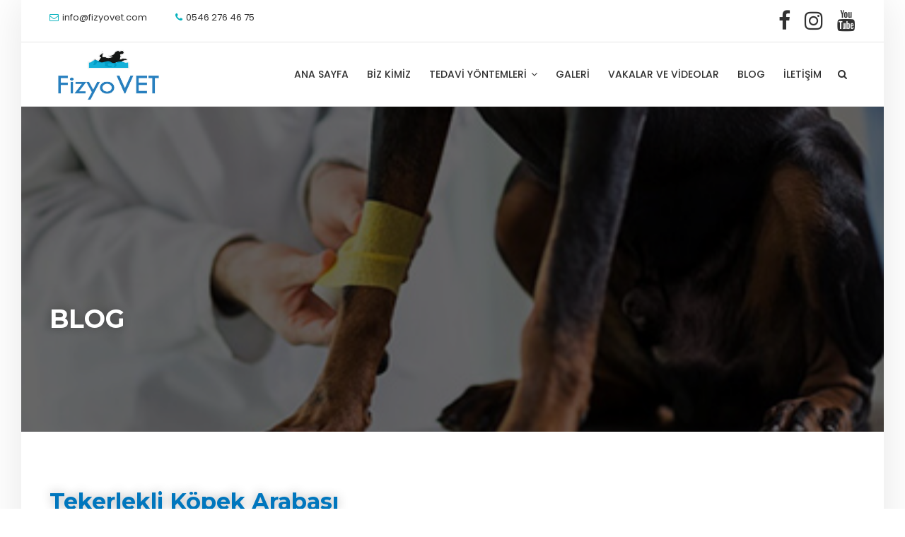

--- FILE ---
content_type: text/html; charset=utf-8
request_url: https://www.fizyovet.com/blogger/tekerlekli-kopek-arabasi
body_size: 7288
content:
<!DOCTYPE html><html ng-app="newApp" ng-controller="MainCtrl" dir="ltr" lang="tr"><head><meta charset="utf-8" /><title>Tekerlekli Köpek Arabası, Fizyovet, Engelli Köpek Arabası</title><meta http-equiv="X-UA-Compatible" content="IE=edge" /><meta name="description" content="TEKERLEKLİ KÖPEK ARABASI -" /><meta name="keywords" content="Tekerlekli Köpek Arabası" /><meta name="author" content="fizyovet.com" /><meta name="google-site-verification" content="9VBi6LnwNGWRTNjHKvR1i79hLB6f8bIWkSS899bB2BY" /><meta name="Language" content="Turkish" /><meta http-equiv="Content-Language" content="tr-TR" /><meta name="viewport" content="width=device-width, initial-scale=1, maximum-scale=1" /><link rel="shortcut icon" href="/Upload/Dosyalar/resim-png/favicon-3ea3c3aa-5631-4c8c-8df6-abfa80b4f1d7.png" type="image/x-icon" /><link rel="image_src" href="/Content/images/random/02.jpg?width=750&amp;height=414&amp;mode=crop" type="image/jpeg" /><link rel="canonical" href="https://www.fizyovet.com/blogger/tekerlekli-kopek-arabasi" /><link rel="stylesheet" href="https://fonts.googleapis.com/css?family=Montserrat:300,300i,400,500,500i,600,700,800,900|Poppins:200,300,300i,400,400i,500,500i,600,600i,700,700i,800,800i,900"><link rel="stylesheet" href="https://fonts.googleapis.com/css?family=Dosis:300,400,500,600,700,800"><link rel="stylesheet" type="text/css" href="/App_Themes/StyleAll.min.css"><link href="/App_Themes/Armageddon/Style?v=20rXroYr_dit9z8it7PzXXzj1orIMkUKqEaVW4CL0uk1" rel="stylesheet"/><link rel="stylesheet" type="text/css" href="/Upload/Renk.css"><script>(function(w,d,s,l,i){w[l]=w[l]||[];w[l].push({'gtm.start':new Date().getTime(),event:'gtm.js'});var f=d.getElementsByTagName(s)[0],j=d.createElement(s),dl=l!='dataLayer'?'&l='+l:'';j.async=true;j.src='https://www.googletagmanager.com/gtm.js?id='+i+dl;f.parentNode.insertBefore(j,f);})(window,document,'script','dataLayer','GTM-W2S64ZH');</script><style type="text/css">section.menu-list-items {height:90px!important }.mega-menu.desktopTopFixed .menu-list-items .menu-logo>li>a img {height:65px;}.mega-menu .menu-logo img {height:80px;margin-top:-19px;}#home-line {background:rgb(68,88,118,1);}section.white-bg .feature-text .feature-icon i {font-size: 80px;}section.contact-box .container .row .col-lg-6 .contact-box .contact-info .text-white a {color:#fff!important;}section.blog.blog-single.page-section-ptb .container .row .col-lg-12 .blog-entry .entry-image .img-responsive, section.blog.blog-single.page-section-ptb .container .row .col-lg-9 .blog-entry .entry-image .img-responsive, section.blog.blog-single.page-section-ptb .container .row .col-lg-12 div.port-navigation, section.blog.blog-single.page-section-ptb .container .row .col-lg-9 div.port-navigation {display:none;}footer.footer.page-section-pt {border-top:2px solid #00b0bc;}.feature-text .feature-icon span, .feature-text .feature-icon i {padding:0;margin:10px;color:white;}.feature-text .feature-icon span, .feature-text .feature-info h4{color:white;}#home-icons .feature-text{background-color:skyblue;border-radius:15px;max-width:300px;position:relative;margin:auto;padding:20px;box-shadow:1px 1px 10px dimgray }/*#home-icons{margin:30px;}*/#home-services{height:auto;margin-bottom:80px;background:linear-gradient(to right, yellowgreen, mediumturquoise, darkslateblue );}#home-services .container div.row div.col-lg-4{max-height:120px;}section.page-section-pb .home-banners .row-eq-height .col-md-8 .row-eq-height .col-md-6 .add-banner-3.center-banner .add-banner-content {top:20%;}#home img {height:50px;width:50px;margin:0px;}#home img {border-radius:150px;background-color:#ffffff;padding:17px;width:80px;height:80px;margin-left:-15px;margin-top:-5px;}/*section.page-section-ptb .container .row .col-lg-3{display:none }*/section.page-title.small.gray-bg {background-color:#00b0bc;}footer.footer {background-color:#fff!important;}footer.footer .container .row div div.footer-useful-link h6, footer.footer .container .row div div.footer-useful-link p, footer.footer .container .row div div.footer-useful-link a, footer.footer .container .row div h6, footer.footer .container .row div p, footer.footer .container .row div ul li a span{color:#626262;}.footer-Newsletter .form-control {background-color:#fff;border:2px solid #00b0bc;}.footer-Newsletter .form-control::placeholder {color:#626262;}.footer-Newsletter .form-control:focus {border:2px solid #00b0bc;}section.page-title.small.gray-bg{background-color:#87ceeb82;background-image:url(/Upload/Dosyalar/resim-png/kapak-68aa6d06-8106-48df-8b1d-d247ed0f919a.png);}section.page-title.small{padding-top:50px;padding-bottom:50px;}section.contact.page-section-ptb .container .row .touch-in.white-bg.bicim2 .col-lg-4 .contact-box.text-center{box-shadow:0 0 15px rgba(0,0,0,0.3);max-height:289px;}section.contact.page-section-ptb .container .row .col-sm-12 .ng-scope div.col-md-6 .form-group .form-control{border:1px solid #ffffff;box-shadow: 0 0 15px rgba(0,0,0,0.3);}section.contact.page-section-ptb .container .row .col-sm-12 .ng-scope .ng-pristine.ng-valid .row .col-md-12 .form-group .input-group .form-control{border:1px solid #ffffff;box-shadow:0 0 15px rgba(0,0,0,0.3);}section.contact.page-section-ptb .container .row .col-sm-12 .ng-scope .ng-pristine.ng-valid .row .col-md-12 .form-group .form-control{border:1px solid #ffffff;box-shadow:0 0 15px rgba(0,0,0,0.3);}section.contact.page-section-ptb .container .row .col-sm-12 .ng-scope .ng-pristine.ng-valid .row .col-md-12 .button{box-shadow: 0 0 15px rgba(0,0,0,0.3);}section.contact.page-section-ptb .container .row .col-sm-12 .ng-scope .ng-pristine.ng-valid .row .col-md-12 .form-group .input-group .input-group-btn span.btn.btn-default.ng-scope {border:1px solid #ffffff;box-shadow:0 0 15px rgba(0,0,0,0.3);margin-left:0px;}section.contact.page-section-ptb .touch-in .contact-box{min-height:290px;}section.page-section-ptb .container .row .col-lg-12 .isotope.columns-3 .grid-item .portfolio-item .portfolio-overlay h4 {min-height:50px;}#dif-size .home-banners .row .col-md-8 .row .col-md-12 .add-banner-3 .add-banner-content p a, #dif-size .home-banners .row .col-md-8 .row .col-md-6 .add-banner-3 .add-banner-content a, #dif-size .home-banners .row .col-md-4 .add-banner-3 .add-banner-content p a{font-size:19px;}h1, h2, h3, h4, h5, h6 {font-family: 'Montserrat',sans-serif;font-weight: normal;color: #fff;margin-top: 0;}.footer .copyright {padding: 30px 0 20px;background: #000;}.container1 {width: 97%;margin-left:15px;}.mt-300 {margin-top: 0px !important;}.mt-60 {margin-top: 0px !important;}h6 {font-family: 'Montserrat',sans-serif;font-weight: normal;color: #111;margin-top: 0;}.gray-bg10 {background: #fff;}.page-section-ptb20 {padding: 0px 0;}h1, h2, h3, h4, h5 {font-family: 'Montserrat',sans-serif;font-weight: normal;color: #0076bd;margin-top: 0;text-shadow: 0 0 15px rgba(0,0,0,0.3);font-weight: bold;}.divider.dashed {border-bottom: 0px dashed rgba(0,0,0,.1);}.port-navigation {padding: 0px 0;border-bottom: 0px dashed #d0d0d0;border-top: 0px dashed #d0d0d0;}.page-section-ptb {padding: 60px 0;}.page-title h1 {padding: 30px 0;color: #fff;}.widget-container101{margin-left:-390px;float:left;}.vjslider{float:left;width:100%;}.testimonial-info{font-size:20px;}.page-section-ptb.pos-r{background:linear-gradient(to right, yellowgreen, mediumturquoise, darkslateblue );}.fass li a i {font-size:30px;width:32px;}.social-icons ul {margin-right: 20px;}.topbar-social ul li a span {font-size:30px;}@media (max-width: 992px) {#home-icons .feature-text {margin-bottom: 30px;}.mega-menu .menu-logo img {height:55px;margin-top:-8px;}}@media (max-width: 767px) {#dif-size .home-banners div.row div.col-md-8.col-sm-8 div.row.mt-30 {margin-top:0!important;}.topbar-social ul li a span{font-size:15px;}.fass li a i{font-size:20px;}}@media (max-width:1079px) and (min-width:991px) {section.menu-list-items .container .row .col-lg-12 .menu-logo a img {height:80px;}section.menu-list-items .container .row .col-lg-12 .menu-bar .menu-links li a {padding:0 7px;}}.search-btn-last{position: absolute;right: 27px;top: 31px;width: 0px;height: 0px;color: transparent;border-color: transparent;background-color: transparent;}.search-btn-last i{color: rgb(0,176,188);position: fixed!important;}</style></head><body class="boxed-layout bg4" ><noscript><iframe src="https://www.googletagmanager.com/ns.html?id=GTM-W2S64ZH"height="0" width="0" style="display:none;visibility:hidden"></iframe></noscript><div class="wrapper"><header id="header" class="header light"><div class="topbar"><div class="container"><div class="row"><div class="col-lg-6 col-md-6 col-sm-6"><div class="topbar-call text-left"><ul><li><i class="fa fa-envelope-o"></i><a href="mailto:info@fizyovet.com"><span>info@fizyovet.com</span></a></li><li><i class="fa fa-phone"></i><a href="tel:0546 276 46 75"><span>0546 276 46 75</span></a></li><li class="dropdown"></li></ul></div></div><div class="col-lg-6 col-md-6 col-sm-6"><div class="topbar-social text-right"><ul> <li><a target="_blank" href="https://www.facebook.com/petfizyoterapi/"><span class="fa fa-facebook"></span></a></li><li><a target="_blank" href="https://instagram.com/petfizyoterapi"><span class="fa fa-instagram"></span></a></li><li><a target="_blank" href="https://www.youtube.com/channel/UCs8rv_TwmcH_78n02tgTJHA"><span class="fa fa-youtube"></span></a></li></ul></div></div></div></div></div><div class="menu"><nav id="menu" class="mega-menu"><section class="menu-list-items"><div class="container"><div class="row"><div class="col-lg-12 col-md-12"><ul class="menu-logo"><li><a target="_self" href="/"><img id="logo_img" src="/Upload/Dosyalar/resim-jpg/fizyo-vet-yeni-logo-38f56e2b-36d6-48b1-a365-4fe594d793a4.jpg?width=1280" alt="Anasayfa - Fizyovet"></a></li></ul><div class="menu-bar"><ul class="menu-links"> <li style="background-color:"><a target="_self" href="/">ANA SAYFA</a></li><li style="background-color:"><a target="_self" href="/biz-kimiz-1">BİZ KİMİZ</a></li><li style="background-color:"><a target="_self" href="javascript:;">TEDAVİ YÖNTEMLERİ <i class="fa fa-angle-down fa-indicator"></i></a><ul class="drop-down-multilevel"><li style="background-color:"><a target="_self" href="/agri-bantlama-sistemleri">Ağrı Bantlama Sistemleri</a></li><li style="background-color:"><a target="_self" href="/fototerapi">Fototerapi</a></li><li style="background-color:"><a target="_self" href="/tens-uygulamalari-1">TENS</a></li><li style="background-color:"><a target="_self" href="/ultrasound">Ultrasound</a></li><li style="background-color:"><a target="_self" href="/ozonterapi">Ozonterapi</a></li><li style="background-color:"><a target="_self" href="/fizik-tedavi-ve-rehabilitasyon">Fizik Tedavi ve Rehabilitasyon</a></li><li style="background-color:"><a target="_self" href="/lazer-terapi">Lazer Terapi</a></li><li style="background-color:"><a target="_self" href="/aktif-pasif-egzersizler">Aktif / Pasif Egzersizler</a></li><li style="background-color:"><a target="_self" href="/hidroterapi">Hidroterapi</a></li></ul></li><li style="background-color:"><a target="_self" href="/galeri">GALERİ</a></li><li style="background-color:"><a target="_self" href="/vakalar-ve-videolar-1">VAKALAR VE VİDEOLAR</a></li><li style="background-color:"><a target="_self" href="/blogger">BLOG</a></li><li style="background-color:"><a target="_self" href="/iletisim">İLETİŞİM</a></li></ul><div class="search-cart"><div class="search"><a class="search-btn not_click" href="javascript:void(0);"></a><div class="search-box not-click"><form action="/Arama/Yap" method="post"><input type="text" name="aranan" class="not-click form-control" placeholder="Arama Yap..."><i class="fa fa-search"></i></form></div></div></div></div></div></div></div></section></nav></div></header><div ui-view></div><div ng-style="{'display':viewbody?'block':'none'}"><div><section class="page-title bg-overlay-black-60 parallax" data-jarallax='{"speed": 0.6}' style="background-image: url(/Upload/Dosyalar/resim-jpg/fizyovet-002-1-fd4c6264-7207-4-f0d65421-b23f-4e4a-ab90-b9fd9e991d2c.jpg);"><div class="container"><div class="row"><div class="col-lg-12"><div class="page-title-name"><h1>BLOG</h1></div><ul class="page-breadcrumb"><li><a href="/"><i class="fa fa-home"></i> ANA SAYFA</a><i class="fa fa-angle-double-right"></i></li><li><a href="/blogger">BLOG</a><i class="fa fa-angle-double-right"></i></li><li><span>Tekerlekli K&#246;pek Arabası</span></li></ul></div></div></div></section></div><section class="blog blog-single page-section-ptb"><div class="container"><div class="row"><div class="col-lg-12 col-md-12"><div class="blog-entry mb-10"><div class="blog-detail"><div class="entry-content divider dashed pb-20 mb-20"><h2>Tekerlekli K&#246;pek Arabası</h2><p style="text-align: justify;"><strong>Tekerlekli Köpek Arabası</strong></p><p style="text-align: justify;">Engelleri aşabilmek, köpeğin rahat bir şekilde hareket edebilmesine yardımcı olmak bazı ürünlerle mümkün hale getirilmiştir. <strong>Tekerlekli köpek arabası </strong>sayesinde köpeğin yürüyemediği zamanlarda yürüyebilmek mümkün hale gelmektedir. Ağrılı olan veya felçli olan bölgenin artık arabayla bütünleştirilmesi, rahat bir şekilde hareket edebilmesine olanak tanıyacaktır. Yapılan bu işlemler sayesinde köpeğin ruhsal olarak iyi hissetmesi söz konusu olacak, her bölgeye giriş ve çıkış yapabilecektir. Rahat bir şekilde hareket edebilmesi, yürüyebilmesi veya koşabilmesi bu sayede mümkün hale gelecektir. Böyle bir teknolojinin ve ürünün tarafımızca sunulması, müşterilerimizin memnuniyetini sağlamakta ve minik dostlarımızın yaşama tutunmalarına engel tanımadan yürüyebilmelerine olanak tanır. Tedavilerden olumlu sonuç alamayan köpekler için tasarlanan bu arabalar, rahat bir şekilde hareket edebilmeye sebebiyet verir.</p><p style="text-align: justify;">Köpek arabasının vücuda sunduğu olumlu etkiler, oldukça fazladır. <strong>Tekerlekli köpek arabası </strong>sayesinde yürüyebilmek, engellere takılmamak, yaşamı sürdürebilmek ve yaşama tutunmak mümkün hale gelir. Tarafımızca satışa sunulan ürünlerin üst düzey kaliteye sahip olması, engelleri aşabilmesi, köpek vücutlarına uygunluk sağlaması hizmet kalitemizi ön plana çıkarmaktadır.</p><p style="text-align: justify;"><strong>Tekerlekli Köpek Arabası Ne İşe Yarar?</strong></p><p style="text-align: justify;">Engelli veya felçli olan köpeklerin artık o bölge yerine arabayla hareket edebilmesi mümkün hale gelmektedir. Tedaviden olumlu sonuç alamayan köpekler için tasarlanan <strong>tekerlekli köpek arabası </strong>sayesinde yürüyebilmek mümkün hale gelir. Yürüyebilmenin mümkün hale gelmesi, tarafımızca sunulan avantajlar arasında yer almaktadır. Her köpek vücuduna uygun olan araba çeşitleri bünyemizde bulunmaktadır. Her türlü ürünün bünyemizde yer alması ve çeşitliliğin fazla olması, hizmet ve ürün kalitemizin ön plana çıkmasını sağlar. Müşterilerimiz bizleri tercih ettiği taktirde uygun fiyatlarla bu arabaları alabilmekte ve kendi köpeklerinin yaşamına olumlu etkiler sunarak; kendi iç ferahlığını da bir nebze de olsa sağlayabilmektedir.</p><div></div><div></div><div><div class="row"></div></div></div><div class="entry-meta mb-10"><ul><li><i class="fa fa-folder-o"></i><a href="/blogger">BLOG</a></li></ul></div></div></div><div class="blog-entry entry-content mt-20 mb-30 post-1 clearfix"><div class="entry-share clearfix"></div></div><div><div class="port-navigation clearfix"><div class="port-navigation-right pull-right"><div class="tooltip-content-3" data-toggle="tooltip" data-placement="left" data-original-title="Sonraki"><a href="/blogger/tekerlekli-kedi-arabasi"><div class="port-arrow pull-left"><i class="fa fa-angle-right"></i></div><div class="port-photo"><img src="/Content/images/random/02.jpg?width=124&amp;height=74&amp;mode=crop" alt="Tekerlekli Kedi Arabası"></div></a></div></div></div></div><div></div></div></div></div></section></div><footer class="footer footer-topbar black-bg"><div class="copyright"><div class="container"><div class="row"><div class="col-lg-6 col-sm-6"><img class="img-responsive mb-10" id="logo-footer" src="/Upload/Dosyalar/resim-png/fizyovet-112x54-3274b897-8422-4d69-9352-683016f8629b.png" alt="Anasayfa - Fizyovet" style="width:120x;height:50px;" "=""><div class="footer-text"><p>Copyright &#169; 2018 T&#252;m Haklarımız Saklıdır.</p></div></div><div class="social-icons color-hover pull-right mt-20 fass"><ul class="clearfix"> <li class="social-facebook"><a target="_blank" href="https://www.facebook.com/petfizyoterapi/"><i class="fa fa-facebook"></i></a></li><li class="social-instagram"><a target="_blank" href="https://instagram.com/petfizyoterapi"><i class="fa fa-instagram"></i></a></li><li class="social-youtube"><a target="_blank" href="https://www.youtube.com/channel/UCs8rv_TwmcH_78n02tgTJHA"><i class="fa fa-youtube"></i></a></li></ul></div><div class="col-lg-6 col-sm-6"><div class="footer-social"><ul class="list-inline text-right"> <li><a target="_self" href="/biz-kimiz-1">BİZ KİMİZ</a></li><li><a target="_self" href="/blogger">BLOG</a></li><li><a target="_self" href="/iletisim">İLETİŞİM</a></li></ul></div></div></div></div></div></footer></div><div class="modal fade" id="aModal"><div class="modal-dialog"><div class="modal-content" id="content1" ui-view="modal1"></div><div class="modal-content" id="content2" ui-view="modal2" style="display:none"></div><div class="modal-content" id="content3" ui-view="modal3" style="display:none"></div></div></div><div id="back-to-top"><a class="top arrow" href="#top"><i class="fa fa-angle-up"></i> <span>TOP</span></a></div><script type="text/javascript" src="/App_Themes/ScriptAll.min.js"></script><script type="text/javascript" src="/App_Themes/ScriptApp.min.js"></script><script type="text/javascript" src="/App_Themes/Armageddon/Views.js"></script><script src="/App_Themes/Armageddon/Script?v=UGmDIxbjfVCP8J__gx-gR4Eruh86WZxzCEUmmcBfqM81"></script><script type="text/javascript"></script><script>(function(i,s,o,g,r,a,m){i['GoogleAnalyticsObject']=r;i[r]=i[r]||function(){(i[r].q=i[r].q||[]).push(arguments)},i[r].l=1*new Date();a=s.createElement(o),m=s.getElementsByTagName(o)[0];a.async=1;a.src=g;m.parentNode.insertBefore(a,m)})(window,document,'script','//www.google-analytics.com/analytics.js','ga');ga('create', 'UA-88265226-2', 'auto');ga('send', 'pageview');</script></body></html>

--- FILE ---
content_type: text/css; charset=utf-8
request_url: https://www.fizyovet.com/App_Themes/Armageddon/Style?v=20rXroYr_dit9z8it7PzXXzj1orIMkUKqEaVW4CL0uk1
body_size: 88901
content:
.mega-menu{margin:0 auto;padding:0;display:block;float:none;position:relative;z-index:999;font-size:16px;min-height:100px;clear:both;box-sizing:border-box}@media screen and (max-width:992px){.mega-menu{margin:0}}.mega-menu *{outline:none;list-style:none;text-decoration:none;box-sizing:border-box!important;font-weight:400;-webkit-tap-highlight-color:transparent;text-align:left}@media screen and (max-width:992px){.mega-menu *{word-break:break-all}}.mega-menu i.fa{font-family:"FontAwesome"}.mega-menu img{margin:0;padding:0;display:block;max-width:100%!important;float:left}.mega-menu .menu-logo img{height:40px}.mega-menu input{border:none}.mega-menu>section.menu-list-items{margin:0;padding:35px 0;display:block;float:left;width:100%;background-color:transparent}.mega-menu .menu-logo{margin:0;padding:0;display:block;float:left;position:relative}@media screen and (min-width:993px){.mega-menu .menu-logo.menu-logo-align-right{float:right}}@media screen and (max-width:992px){.mega-menu .menu-logo{width:100%}}.mega-menu .menu-logo>li{margin:0;padding:0;display:block;float:left;font-size:1em;line-height:50px}@media screen and (max-width:992px){.mega-menu .menu-logo>li{width:100%;line-height:normal}}.mega-menu .menu-logo>li>a{margin:0;display:inline-block;float:left;width:100%;color:#fff;font-size:.78em;line-height:50px;-webkit-transition:background-color 200ms ease;transition:background-color 200ms ease}.mega-menu .menu-logo>li>a:hover{}@media screen and (max-width:992px){.mega-menu .menu-logo>li>a{line-height:normal;padding-top:16px;padding-bottom:16px;position:relative;z-index:10;width:auto}}.mega-menu .menu-logo>li>a i.fa{padding:0;display:inline-block;font-size:1.25em;position:absolute;top:0;left:20px;bottom:0;margin:auto 0;line-height:50px}.mega-menu .menu-logo>li>a img{}.mega-menu .menu-links{margin:0;padding:0;display:block;float:right}@media screen and (max-width:992px){.mega-menu .menu-links{width:100%;background:#fff}}@media screen and (min-width:993px){.mega-menu .menu-links{display:block!important;max-height:100%!important;overflow:visible!important}.mega-menu .menu-links.menu-links-align-right{float:right}}.mega-menu .menu-links>li{margin:0;padding:0;display:block;float:left;-webkit-transition:background-color 200ms ease;transition:background-color 200ms ease;font-size:1em}@media screen and (max-width:992px){.mega-menu .menu-links>li{width:100%;position:relative;cursor:pointer;line-height:normal;border-bottom:1px solid #f3f3f3;z-index:50}.mega-menu .menu-links>li.activeTriggerMobile{}}@media screen and (min-width:993px){.mega-menu .menu-links>li.activeTrigger{background-color:#84ba3f}}.mega-menu .menu-links>li.active a{background-color:transparent;color:#84ba3f}.mega-menu .menu-links>li:hover{background-color:transparent;color:#84ba3f}.mega-menu .menu-links>li>a{margin:0;padding:0 13px;display:inline-block;float:none;width:100%;color:#fff;font-size:.933em;line-height:64px;position:relative;text-transform:capitalize}.mega-menu .menu-links>li>a:hover{color:#84ba3f}@media screen and (max-width:992px){.mega-menu .menu-links>li>a{width:auto;line-height:normal;padding-top:10px;padding-bottom:10px;position:static;padding-right:10px;z-index:20;color:#363636;display:block}}.mega-menu .menu-links>li>a i.fa{font-size:1em;line-height:.78em;padding-right:2px}.mega-menu .menu-links>li>a i.fa.fa-indicator{padding-right:0;padding-left:2px}@media screen and (max-width:992px){.mega-menu .menu-links>li>a i.fa.fa-indicator{float:right;position:absolute;right:20px;top:0;bottom:0;line-height:40px;height:50px;z-index:-1}}.mega-menu .menu-social-bar{margin:0;display:block;float:left;padding:0 10px}@media screen and (min-width:993px){.mega-menu .menu-social-bar{display:block!important}}@media screen and (min-width:993px){.mega-menu .menu-social-bar.menu-social-bar-right{float:right}}@media screen and (max-width:992px){.mega-menu .menu-social-bar{width:100%;text-align:center}}.mega-menu .menu-social-bar>li{margin:0;padding:0;display:block;float:left;font-size:1em;line-height:50px}.mega-menu .menu-social-bar>li[data-color='blue']>a:hover{background-color:#3b5998}.mega-menu .menu-social-bar>li[data-color='sky-blue']>a:hover{background-color:#2caae1}.mega-menu .menu-social-bar>li[data-color='orange']>a:hover{background-color:#dd4b39}.mega-menu .menu-social-bar>li[data-color='red']>a:hover{background-color:#bd081c}@media screen and (max-width:992px){.mega-menu .menu-social-bar>li{float:none;display:inline-block;margin-bottom:-5px}}.mega-menu .menu-social-bar>li>a{margin:0;display:inline-block;float:left;width:100%;color:#fff;font-size:.875em;padding:0 5px;-webkit-transition:background-color 200ms ease;transition:background-color 200ms ease;line-height:50px}@media screen and (max-width:992px){.mega-menu .menu-social-bar>li>a{padding-left:10px;padding-right:10px}}.mega-menu .menu-social-bar>li>a i.fa{margin:0;padding:0;display:inline-block;float:left;width:100%;font-size:1.125em;line-height:50px}.mega-menu .menu-search-bar{margin:0;padding:0;display:block;float:right;position:relative;height:50px}@media screen and (min-width:993px){.mega-menu .menu-search-bar.menu-search-bar-left{float:left}}@media screen and (max-width:992px){.mega-menu .menu-search-bar{width:100%;position:absolute;top:0;right:0}}.mega-menu .menu-search-bar li,.mega-menu .menu-search-bar form,.mega-menu .menu-search-bar label{margin:0;padding:0;display:block;float:left;width:100%;line-height:50px}.mega-menu .menu-search-bar li:hover i.fa.fa-search{background:#84ba3f}.mega-menu .menu-search-bar input{max-width:0;width:100%;margin:0;padding:5px 50px 5px 0;font-size:.78em;-webkit-transition:max-width 400ms ease,background 400ms ease,padding-left 400ms ease;transition:max-width 400ms ease,background 400ms ease,padding-left 400ms ease;height:50px;display:block;background:none;color:#fff;font-weight:400}.mega-menu .menu-search-bar input:focus{max-width:170px;background:#84ba3f;padding-left:20px}@media screen and (max-width:992px){.mega-menu .menu-search-bar input:focus{max-width:100%;position:relative;z-index:20}}.mega-menu .menu-search-bar i.fa.fa-search{position:absolute;top:0;right:0;bottom:0;width:50px;text-align:center;line-height:50px;color:#fff;cursor:text;-webkit-transition:background 200ms ease;transition:background 200ms ease;z-index:40}.mega-menu .menu-search-bar:-moz-placeholder{opacity:1!important;color:#fff!important}.mega-menu .menu-search-bar::-moz-placeholder{opacity:1!important;color:#fff!important}.mega-menu .menu-search-bar:-ms-input-placeholder{opacity:1!important;color:#fff!important}.mega-menu .menu-search-bar::-webkit-input-placeholder{opacity:1!important;color:#fff!important}@media screen and (max-width:992px){.mega-menu .menu-search-bar.active input{padding-right:150px}.mega-menu .menu-search-bar.active i.fa.fa-search{right:70px}}.mega-menu .menu-mobile-collapse-trigger{margin:0;padding:0;height:50px;width:35px;background:transparent;display:none;position:absolute;top:0;right:0;z-index:100;float:right;cursor:pointer;-webkit-transition:background 200ms ease;transition:background 200ms ease}.mega-menu .menu-mobile-collapse-trigger:hover{background:transparent}.mega-menu .menu-mobile-collapse-trigger:before,.mega-menu .menu-mobile-collapse-trigger:after,.mega-menu .menu-mobile-collapse-trigger span{content:"";display:block;height:2px;width:26px;background:#fff;position:absolute;top:13px;border-radius:3px;left:0;right:0;margin:0 auto;-webkit-transition:-webkit-transform 400ms ease 0s,opacity 400ms ease;transition:transform 400ms ease 0s,opacity 400ms ease;-webkit-transform:rotate(0deg);-ms-transform:rotate(0deg);transform:rotate(0deg);-webkit-transform-origin:0 50% 0;-ms-transform-origin:0 50% 0;transform-origin:0 50% 0}.home-2 .mega-menu .menu-mobile-collapse-trigger:before,.home-2 .mega-menu .menu-mobile-collapse-trigger:after,.home-2 .mega-menu .menu-mobile-collapse-trigger span{background:#323232}.mega-menu .menu-mobile-collapse-trigger:after{top:27px}.mega-menu .menu-mobile-collapse-trigger span{top:20px}.mega-menu .menu-mobile-collapse-trigger.active span{opacity:0}.mega-menu .menu-mobile-collapse-trigger.active:before{-webkit-transform:rotate(30deg);-ms-transform:rotate(30deg);transform:rotate(30deg)}.mega-menu .menu-mobile-collapse-trigger.active:after{-webkit-transform:rotate(-30deg);-ms-transform:rotate(-30deg);transform:rotate(-30deg)}@media screen and (max-width:992px){.mega-menu .menu-mobile-collapse-trigger{display:block}}.mega-menu .drop-down-multilevel{margin:0;padding:0;display:block;position:absolute;top:auto;left:auto;right:auto;z-index:50;width:100%;background:#fff;float:left;max-width:220px}.mega-menu .drop-down-multilevel *{color:#323232}@media screen and (min-width:993px){.mega-menu .drop-down-multilevel{display:block!important;opacity:0;visibility:hidden;box-shadow:0 3px 40px rgba(0,0,0,.05);border-bottom:0;border-radius:0}}@media screen and (max-width:992px){.mega-menu .drop-down-multilevel{max-width:100%!important;position:relative;left:0;top:0;padding:10px;display:none}}.mega-menu .drop-down-multilevel li{margin:0;padding:0;display:block;float:left;border-radius:0;width:100%;position:relative;-webkit-transition:background 200ms ease;transition:background 200ms ease;z-index:50}.mega-menu .drop-down-multilevel li:last-child{border-bottom:0}.mega-menu .drop-down-multilevel li:hover{background:#fafafa}.mega-menu .drop-down-multilevel li:hover>a{color:#84ba3f}.mega-menu .drop-down-multilevel li:hover>a i.fa{color:#84ba3f}@media screen and (min-width:993px){.mega-menu .drop-down-multilevel li.activeTrigger{background:#84ba3f}.mega-menu .drop-down-multilevel li.activeTrigger>a{color:#fff}.mega-menu .drop-down-multilevel li.activeTrigger>a i.fa{color:#fff}}@media screen and (max-width:992px){.mega-menu .drop-down-multilevel li.activeTriggerMobile{background:#84ba3f}.mega-menu .drop-down-multilevel li.activeTriggerMobile>a{color:#fff}.mega-menu .drop-down-multilevel li.activeTriggerMobile>a i.fa{color:#fff}.mega-menu .menu-links>li.active .drop-down-multilevel li.active .drop-down-multilevel li a:hover{color:#fff!important}}.mega-menu .menu-links>li.active .drop-down-multilevel a{color:#323232}.mega-menu .menu-links>li.active .drop-down-multilevel a:hover{color:#84ba3f}.mega-menu .drop-down-multilevel a{margin:0;padding:10px 30px;font-size:.78em;text-transform:capitalize;display:inline-block;float:left;width:100%;color:#323232;-webkit-transition:color 200ms ease;transition:color 200ms ease;min-height:40px}.mega-menu .drop-down-multilevel>li:first-child>a{padding-top:18px}.mega-menu .drop-down-multilevel>li:last-child>a{padding-bottom:18px}@media screen and (max-width:992px){}.mega-menu .drop-down-multilevel i.fa{float:left;line-height:1.375em;font-size:1em;display:block;padding-right:10px;-webkit-transition:color 200ms ease;transition:color 200ms ease}.mega-menu .drop-down-multilevel i.fa-indicator{float:right;line-height:19px;font-size:8px;font-weight:900;display:block;padding-left:10px;padding-right:0}@media screen and (max-width:992px){.mega-menu .drop-down-multilevel i.fa-indicator{float:right;height:50px;position:absolute;top:0;right:20px;line-height:50px;z-index:-1}}.mega-menu .drop-down-multilevel .drop-down-multilevel{left:100%;top:0}@media screen and (min-width:993px){.mega-menu .drop-down-multilevel .drop-down-multilevel.left-side{left:-100%}}@media screen and (max-width:992px){.mega-menu .drop-down-multilevel .drop-down-multilevel{left:0;border:1px solid #ccc}}.mega-menu .drop-down,.mega-menu .drop-down-tab-bar{position:absolute;left:auto;top:auto;right:auto;background:#fff;float:left;padding:10px 20px;z-index:999;display:block;cursor:default;overflow:hidden}.mega-menu .drop-down *,.mega-menu .drop-down-tab-bar *{color:#323232}@media screen and (min-width:993px){.mega-menu .drop-down.menu-bg,.mega-menu .drop-down-tab-bar{background:rgba(255,255,255,1);background-repeat:no-repeat;background-position:120% 0}.mega-menu .drop-down.menu-shop-bg,.mega-menu .drop-down-tab-bar{background:rgba(255,255,255,1) url(../../images/objects/menu-shop-bg.jpg);background-repeat:no-repeat;background-position:right}.mega-menu .drop-down.menu-bg [class*="grid-col-"]{padding:10px 10px 0}.mega-menu .rev-slider{background:#fff;padding:7px 12px}.mega-menu .rev-slider p{display:inline-block;padding:0 10px;margin-bottom:0!important;line-height:0!important}.mega-menu .rev-slider a{display:inline-block;font-size:13px!important;color:#01a9da;width:inherit!important;padding:5px 0}.mega-menu .rev-slider a:hover{color:#323232!important}}@media screen and (min-width:993px){.mega-menu .drop-down,.mega-menu .drop-down-tab-bar{display:block!important;opacity:0;visibility:hidden;border-radius:0!important;box-shadow:0 3px 40px rgba(0,0,0,.05)}}@media screen and (max-width:992px){.mega-menu .drop-down,.mega-menu .drop-down-tab-bar{width:100%!important;top:0;left:0;position:relative;display:none}}.mega-menu .drop-down .grid-row,.mega-menu .drop-down-tab-bar .grid-row{margin:0;padding:0;min-height:1px;width:100%;float:left;clear:both}.mega-menu .drop-down [class*="grid-col-"],.mega-menu .drop-down-tab-bar [class*="grid-col-"]{margin:0;float:left;padding:10px;position:relative}.mega-menu .drop-down .grid-col-1,.mega-menu .drop-down-tab-bar .grid-col-1{width:8.333333333333333%}.mega-menu .drop-down .grid-col-2,.mega-menu .drop-down-tab-bar .grid-col-2{width:16.66666666666667%}.mega-menu .drop-down .grid-col-3,.mega-menu .drop-down-tab-bar .grid-col-3{width:25%}.mega-menu .drop-down .grid-col-4,.mega-menu .drop-down-tab-bar .grid-col-4{width:33.33333333333333%}.mega-menu .drop-down .grid-col-5,.mega-menu .drop-down-tab-bar .grid-col-5{width:41.66666666666667%}.mega-menu .drop-down .grid-col-6,.mega-menu .drop-down-tab-bar .grid-col-6{width:50%}.mega-menu .drop-down .grid-col-7,.mega-menu .drop-down-tab-bar .grid-col-7{width:58.33333333333333%}.mega-menu .drop-down .grid-col-8,.mega-menu .drop-down-tab-bar .grid-col-8{width:66.66666666666667%}.mega-menu .drop-down .grid-col-9,.mega-menu .drop-down-tab-bar .grid-col-9{width:75%}.mega-menu .drop-down .grid-col-10,.mega-menu .drop-down-tab-bar .grid-col-10{width:83.33333333333333%}.mega-menu .drop-down .grid-col-11,.mega-menu .drop-down-tab-bar .grid-col-11{width:91.66666666666667%}.mega-menu .drop-down .grid-col-12,.mega-menu .drop-down-tab-bar .grid-col-12{width:100%}.mega-menu .drop-down.grid-col-1,.mega-menu .drop-down-tab-bar.grid-col-1{width:8.333333333333333%}.mega-menu .drop-down.grid-col-2,.mega-menu .drop-down-tab-bar.grid-col-2{width:16.66666666666667%}.mega-menu .drop-down.grid-col-3,.mega-menu .drop-down-tab-bar.grid-col-3{width:25%}.mega-menu .drop-down.grid-col-4,.mega-menu .drop-down-tab-bar.grid-col-4{width:33.33333333333333%}.mega-menu .drop-down.grid-col-5,.mega-menu .drop-down-tab-bar.grid-col-5{width:41.66666666666667%}.mega-menu .drop-down.grid-col-6,.mega-menu .drop-down-tab-bar.grid-col-6{width:50%}.mega-menu .drop-down.grid-col-7,.mega-menu .drop-down-tab-bar.grid-col-7{width:58.33333333333333%}.mega-menu .drop-down.grid-col-8,.mega-menu .drop-down-tab-bar.grid-col-8{width:66.66666666666667%}.mega-menu .drop-down.grid-col-9,.mega-menu .drop-down-tab-bar.grid-col-9{width:75%}.mega-menu .drop-down.grid-col-10,.mega-menu .drop-down-tab-bar.grid-col-10{width:83.33333333333333%}.mega-menu .drop-down.grid-col-11,.mega-menu .drop-down-tab-bar.grid-col-11{width:91.66666666666667%}.mega-menu .drop-down.grid-col-12,.mega-menu .drop-down-tab-bar.grid-col-12{width:100%;left:0}@media screen and (max-width:992px){.mega-menu .drop-down [class*="grid-col-"],.mega-menu .drop-down-tab-bar [class*="grid-col-"]{width:50%}}@media screen and (max-width:992px){.mega-menu .drop-down [class*="grid-col-"],.mega-menu .drop-down-tab-bar [class*="grid-col-"]{width:100%}}.mega-menu .drop-down.grid-demo span,.mega-menu .drop-down-tab-bar.grid-demo span{float:left;display:inline-block;width:100%;padding:4px 6px;background:#bfbfbf;font-size:.75em;color:#323232}.mega-menu .drop-down .space-0,.mega-menu .drop-down-tab-bar .space-0{padding:0!important;margin:0!important}.mega-menu .drop-down a,.mega-menu .drop-down-tab-bar a{font-size:.78em;display:inline-block;padding:8px 0;width:100%;max-width:100%;text-transform:capitalize}.mega-menu .drop-down h1,.mega-menu .drop-down h2,.mega-menu .drop-down h3,.mega-menu .drop-down h4,.mega-menu .drop-down h5,.mega-menu .drop-down h6,.mega-menu .drop-down-tab-bar h1,.mega-menu .drop-down-tab-bar h2,.mega-menu .drop-down-tab-bar h3,.mega-menu .drop-down-tab-bar h4,.mega-menu .drop-down-tab-bar h5,.mega-menu .drop-down-tab-bar h6{margin-top:0;font-weight:700}.mega-menu .drop-down h1,.mega-menu .drop-down-tab-bar h1{font-size:1.5em;line-height:1;padding-top:.53em;margin-bottom:.5em}.mega-menu .drop-down h2,.mega-menu .drop-down-tab-bar h2{font-size:1.375em;padding-top:.25em;margin-bottom:.5em}.mega-menu .drop-down h3,.mega-menu .drop-down-tab-bar h3{font-size:1.125em;line-height:1;padding-top:.35em;margin-bottom:.65em}.mega-menu .drop-down h4,.mega-menu .drop-down-tab-bar h4{font-size:1em;text-transform:capitalize;line-height:1.25;padding-top:.45em;margin-bottom:0;padding-left:8px;letter-spacing:0}.mega-menu .drop-down h5,.mega-menu .drop-down-tab-bar h5{font-size:.875em;font-weight:bold;padding-top:.6em;margin-bottom:.9em}.mega-menu .drop-down h6,.mega-menu .drop-down-tab-bar h6{font-size:.75em;font-weight:bold;margin-bottom:0}.mega-menu .drop-down figure img,.mega-menu .drop-down-tab-bar figure img{width:100%;height:auto;display:block}.mega-menu .drop-down figcaption,.mega-menu .drop-down-tab-bar figcaption{font-size:small;font-style:italic;color:#666}.mega-menu .drop-down ul,.mega-menu .drop-down ol,.mega-menu .drop-down dl,.mega-menu .drop-down-tab-bar ul,.mega-menu .drop-down-tab-bar ol,.mega-menu .drop-down-tab-bar dl{padding:0;margin:0 0 0}.mega-menu .drop-down form,.mega-menu .drop-down-tab-bar form{margin-bottom:1.5em}.mega-menu .drop-down form ul,.mega-menu .drop-down-tab-bar form ul{list-style:none none;margin:0;padding:0}.mega-menu .drop-down form ul li,.mega-menu .drop-down-tab-bar form ul li{*zoom:1;margin-bottom:1.5em}.mega-menu .drop-down form ul li:before,.mega-menu .drop-down form ul li:after,.mega-menu .drop-down-tab-bar form ul li:before,.mega-menu .drop-down-tab-bar form ul li:after{content:"";display:table}.mega-menu .drop-down form ul li:after,.mega-menu .drop-down-tab-bar form ul li:after{clear:both}.mega-menu .drop-down fieldset,.mega-menu .drop-down-tab-bar fieldset{margin:0;padding:1.5em}.mega-menu .drop-down label,.mega-menu .drop-down-tab-bar label{display:block}.mega-menu .drop-down label.inline,.mega-menu .drop-down-tab-bar label.inline{display:inline;padding-right:24px}.mega-menu .drop-down input[type="text"],.mega-menu .drop-down input[type="url"],.mega-menu .drop-down input[type="email"],.mega-menu .drop-down input[type="password"],.mega-menu .drop-down input[type="search"],.mega-menu .drop-down input[type="number"],.mega-menu .drop-down input[type="date"],.mega-menu .drop-down input[type="month"],.mega-menu .drop-down input[type="week"],.mega-menu .drop-down input[type="time"],.mega-menu .drop-down input[type="datetime"],.mega-menu .drop-down input[type="datetime-local"],.mega-menu .drop-down input[type="tel"],.mega-menu .drop-down textarea,.mega-menu .drop-down-tab-bar input[type="text"],.mega-menu .drop-down-tab-bar input[type="url"],.mega-menu .drop-down-tab-bar input[type="email"],.mega-menu .drop-down-tab-bar input[type="password"],.mega-menu .drop-down-tab-bar input[type="search"],.mega-menu .drop-down-tab-bar input[type="number"],.mega-menu .drop-down-tab-bar input[type="date"],.mega-menu .drop-down-tab-bar input[type="month"],.mega-menu .drop-down-tab-bar input[type="week"],.mega-menu .drop-down-tab-bar input[type="time"],.mega-menu .drop-down-tab-bar input[type="datetime"],.mega-menu .drop-down-tab-bar input[type="datetime-local"],.mega-menu .drop-down-tab-bar input[type="tel"],.mega-menu .drop-down-tab-bar textarea{display:block;width:100%;margin:0 0 .75em;padding:10px;font-size:.78em;border:1px solid #e8e8e8;line-height:1.5em}.mega-menu .drop-down select,.mega-menu .drop-down-tab-bar select{width:100%;height:2.1em;margin-bottom:.9em;border:1px solid #ccc}.mega-menu .drop-down input[type="range"],.mega-menu .drop-down input[type="color"],.mega-menu .drop-down-tab-bar input[type="range"],.mega-menu .drop-down-tab-bar input[type="color"]{vertical-align:middle;height:1.5em;width:100%}.mega-menu .drop-down input[type="range"],.mega-menu .drop-down-tab-bar input[type="range"]{height:1.4em}.mega-menu .drop-down input[type="color"],.mega-menu .drop-down-tab-bar input[type="color"]{width:1.5em}.mega-menu .drop-down input[type="time"],.mega-menu .drop-down-tab-bar input[type="time"]{margin:0 0 .55em}.mega-menu .drop-down progress,.mega-menu .drop-down meter,.mega-menu .drop-down-tab-bar progress,.mega-menu .drop-down-tab-bar meter{display:block;width:100%;height:1.5em}.mega-menu .drop-down table,.mega-menu .drop-down-tab-bar table{margin-bottom:1.4em;width:100%;border:1px solid #ccc}.mega-menu .drop-down thead,.mega-menu .drop-down-tab-bar thead{text-align:left;font-weight:bold}.mega-menu .drop-down tbody tr:nth-child(even) td,.mega-menu .drop-down-tab-bar tbody tr:nth-child(even) td{background:#ddd}.mega-menu .drop-down tfoot,.mega-menu .drop-down-tab-bar tfoot{font-style:italic}.mega-menu .drop-down tfoot td,.mega-menu .drop-down tfoot th,.mega-menu .drop-down-tab-bar tfoot td,.mega-menu .drop-down-tab-bar tfoot th{padding:.75em 10px}.mega-menu .drop-down th,.mega-menu .drop-down td,.mega-menu .drop-down caption,.mega-menu .drop-down-tab-bar th,.mega-menu .drop-down-tab-bar td,.mega-menu .drop-down-tab-bar caption{border:1px solid #ccc}.mega-menu .drop-down td,.mega-menu .drop-down th,.mega-menu .drop-down-tab-bar td,.mega-menu .drop-down-tab-bar th{padding:0 10px 0 10px;line-height:1.45em}.mega-menu .drop-down caption,.mega-menu .drop-down-tab-bar caption{border-bottom:0;padding:.75em 10px;line-height:1.45em;text-align:left;font-style:italic}.mega-menu .drop-down p,.mega-menu .drop-down-tab-bar p{margin:0 0 1.5em 0;font-size:.78em}.mega-menu .drop-down blockquote,.mega-menu .drop-down-tab-bar blockquote{margin:0 1.5em 1.5em;font-style:italic}.mega-menu .drop-down mark,.mega-menu .drop-down-tab-bar mark{line-height:1.5;background:#78aace;color:#fff}.mega-menu .drop-down del,.mega-menu .drop-down-tab-bar del{color:#ddd}.mega-menu .drop-down code,.mega-menu .drop-down kbd,.mega-menu .drop-down pre,.mega-menu .drop-down samp,.mega-menu .drop-down-tab-bar code,.mega-menu .drop-down-tab-bar kbd,.mega-menu .drop-down-tab-bar pre,.mega-menu .drop-down-tab-bar samp{}.mega-menu .drop-down ins,.mega-menu .drop-down small,.mega-menu .drop-down-tab-bar ins,.mega-menu .drop-down-tab-bar small{line-height:1.5}.mega-menu .drop-down kbd,.mega-menu .drop-down samp,.mega-menu .drop-down-tab-bar kbd,.mega-menu .drop-down-tab-bar samp{line-height:1.4}.mega-menu .drop-down hr,.mega-menu .drop-down-tab-bar hr{background:#ccc;color:#ccc;clear:both;float:none;width:100%;height:1px;margin:0 0 1.4em;border:none}.mega-menu .drop-down input[type="submit"],.mega-menu .drop-down input[type="button"],.mega-menu .drop-down-tab-bar input[type="submit"],.mega-menu .drop-down-tab-bar input[type="button"]{background:#84ba3f;padding:10px 20px;margin:5px 10px 0 0;line-height:1.5em;font-weight:600;font-size:.78em;color:#fff;border-radius:0;display:block;float:left;-webkit-transition:background-color 200ms ease;transition:background-color 200ms ease}.mega-menu .drop-down input[type="submit"]:hover,.mega-menu .drop-down input[type="button"]:hover,.mega-menu .drop-down-tab-bar input[type="submit"]:hover,.mega-menu .drop-down-tab-bar input[type="button"]:hover{background-color:#333}@media screen and (max-width:992px){.mega-menu .drop-down input[type="submit"],.mega-menu .drop-down input[type="button"],.mega-menu .drop-down-tab-bar input[type="submit"],.mega-menu .drop-down-tab-bar input[type="button"]{width:100%}}.mega-menu .drop-down a,.mega-menu .drop-down-tab-bar a{-webkit-transition:color 200ms ease;transition:color 200ms ease}.mega-menu .drop-down a:hover,.mega-menu .drop-down-tab-bar a:hover{color:#84ba3f}.mega-menu .drop-down a i,.mega-menu .drop-down-tab-bar a i{transition:all .5s ease-in-out;-webkit-transition:all .5s ease-in-out;-o-transition:all .5s ease-in-out;-ms-transition:all .5s ease-in-out;-moz-transition:all .5s ease-in-out}.mega-menu .drop-down a:hover i,.mega-menu .drop-down-tab-bar a:hover i{color:#84ba3f}@media screen and (max-width:992px){.mega-menu .drop-down a,.mega-menu .drop-down-tab-bar a{width:auto}}.mega-menu .drop-down .list-description span,.mega-menu .drop-down-tab-bar .list-description span{color:#aeaeae;display:inline-block;width:100%}.mega-menu .drop-down .image-description,.mega-menu .drop-down-tab-bar .image-description{position:relative}.mega-menu .drop-down .image-description img,.mega-menu .drop-down-tab-bar .image-description img{display:inline-block;float:left;max-width:100%;position:absolute;left:0;right:0;height:40px;width:40px}.mega-menu .drop-down .image-description a,.mega-menu .drop-down-tab-bar .image-description a{padding-left:50px}.mega-menu .drop-down .image-description span,.mega-menu .drop-down-tab-bar .image-description span{color:#aeaeae;display:inline-block;width:100%}.mega-menu .drop-down i.fa,.mega-menu .drop-down-tab-bar i.fa{padding-right:10px;width:20px}.mega-menu .drop-down iframe,.mega-menu .drop-down-tab-bar iframe{width:100%;display:block;float:left;margin:0;padding:0;border:none}@media screen and (min-width:993px){.mega-menu .drop-down.offset-1,.mega-menu .drop-down-tab-bar.offset-1{margin-left:100px}.mega-menu .drop-down.offset-2,.mega-menu .drop-down-tab-bar.offset-2{margin-left:-150px}.mega-menu .drop-down.offset-3,.mega-menu .drop-down-tab-bar.offset-3{margin-left:-200px}.mega-menu .drop-down.offset-4,.mega-menu .drop-down-tab-bar.offset-4{margin-left:-250px}.mega-menu .drop-down.offset-5,.mega-menu .drop-down-tab-bar.offset-5{margin-left:-300px}}.mega-menu .drop-down .menu-contact-form,.mega-menu .drop-down-tab-bar .menu-contact-form{margin:0;display:block;float:left;width:100%;background:#f7f7f7;padding:20px}.mega-menu .mobileTriggerButton{margin:0;padding:0;position:absolute;top:0;left:0;right:0;height:50px;display:none;z-index:-1}@media screen and (max-width:992px){.mega-menu .mobileTriggerButton{display:block}}.mega-menu .desktopTriggerButton{margin:0;padding:0;position:absolute;top:0;left:0;right:0;bottom:0;z-index:10;display:block;opacity:.2}@media screen and (max-width:992px){.mega-menu .desktopTriggerButton{display:none}}@media screen and (min-width:993px){.mega-menu.desktopTopFixed .menu-list-items{position:fixed;top:0;left:0;right:0;max-width:100%;padding:0 10px;background:#323232;box-shadow:0 0 10px rgba(0,0,0,.1)}.mega-menu.desktopTopFixed .menu-list-items .drop-down.grid-col-12,.mega-menu.desktopTopFixed .menu-list-items .drop-down-tab-bar.grid-col-12{width:100%;margin:0}.mega-menu.desktopTopFixed .menu-list-items .menu-logo>li>a img{height:40px;padding-top:0;margin:15px 0}.mega-menu.desktopTopFixed .menu-list-items .menu-links>li>a{line-height:20px}}@media screen and (max-width:992px){.mega-menu.mobileTopFixed .menu-list-items{position:fixed;top:0;left:0;right:0;max-width:100%}}.mega-menu .drop-down-tab-bar{margin:0;padding:10px;float:left}.mega-menu .drop-down-tab-bar li{float:left;margin:0;padding:0;display:block}@media screen and (max-width:992px){.mega-menu .drop-down-tab-bar li{width:100%;position:relative}}.mega-menu .drop-down-tab-bar a{float:left;width:100%;display:inline-block;padding:5px 10px;font-size:.78em}@media screen and (max-width:992px){.mega-menu .drop-down-tab-bar a{width:auto;padding-right:20px}}.mega-menu .drop-down-tab-bar i.fa{display:inline-block;padding-right:5px}.mega-menu .drop-down-tab-bar i.fa.fa-indicator{padding-right:0;padding-left:10px;line-height:.78em}@media screen and (max-width:992px){.mega-menu .drop-down-tab-bar i.fa.fa-indicator{float:right;position:absolute;right:12px;top:0;bottom:0;line-height:25px}}@media screen and (min-width:993px){.mega-menu .menu-links li.hoverTrigger>.drop-down.effect-scale,.mega-menu .menu-links li.hoverTrigger>.drop-down-tab-bar.effect-scale,.mega-menu .menu-links li.hoverTrigger>.drop-down-multilevel.effect-scale,.mega-menu .menu-links li.ClickTrigger .drop-down.effect-scale,.mega-menu .menu-links li.ClickTrigger .drop-down-tab-bar.effect-scale,.mega-menu .menu-links li.ClickTrigger .drop-down-multilevel.effect-scale{-webkit-transform:scale(.8);-ms-transform:scale(.8);transform:scale(.8)}.mega-menu .menu-links li.hoverTrigger>.drop-down.effect-expand-top,.mega-menu .menu-links li.hoverTrigger>.drop-down-tab-bar.effect-expand-top,.mega-menu .menu-links li.hoverTrigger>.drop-down-multilevel.effect-expand-top,.mega-menu .menu-links li.ClickTrigger .drop-down.effect-expand-top,.mega-menu .menu-links li.ClickTrigger .drop-down-tab-bar.effect-expand-top,.mega-menu .menu-links li.ClickTrigger .drop-down-multilevel.effect-expand-top{-webkit-transform:rotateX(90deg);transform:rotateX(90deg);-webkit-transform-origin:0 0;-ms-transform-origin:0 0;transform-origin:0 0}.mega-menu .menu-links li.hoverTrigger>.drop-down.effect-expand-bottom,.mega-menu .menu-links li.hoverTrigger>.drop-down-tab-bar.effect-expand-bottom,.mega-menu .menu-links li.hoverTrigger>.drop-down-multilevel.effect-expand-bottom,.mega-menu .menu-links li.ClickTrigger .drop-down.effect-expand-bottom,.mega-menu .menu-links li.ClickTrigger .drop-down-tab-bar.effect-expand-bottom,.mega-menu .menu-links li.ClickTrigger .drop-down-multilevel.effect-expand-bottom{-webkit-transform:rotateX(90deg);transform:rotateX(90deg);-webkit-transform-origin:0 100%;-ms-transform-origin:0 100%;transform-origin:0 100%}.mega-menu .menu-links li.hoverTrigger>.drop-down.effect-expand-left,.mega-menu .menu-links li.hoverTrigger>.drop-down-tab-bar.effect-expand-left,.mega-menu .menu-links li.hoverTrigger>.drop-down-multilevel.effect-expand-left,.mega-menu .menu-links li.ClickTrigger .drop-down.effect-expand-left,.mega-menu .menu-links li.ClickTrigger .drop-down-tab-bar.effect-expand-left,.mega-menu .menu-links li.ClickTrigger .drop-down-multilevel.effect-expand-left{-webkit-transform:rotateY(90deg);transform:rotateY(90deg);-webkit-transform-origin:0 0;-ms-transform-origin:0 0;transform-origin:0 0}.mega-menu .menu-links li.hoverTrigger>.drop-down.effect-expand-right,.mega-menu .menu-links li.hoverTrigger>.drop-down-tab-bar.effect-expand-right,.mega-menu .menu-links li.hoverTrigger>.drop-down-multilevel.effect-expand-right,.mega-menu .menu-links li.ClickTrigger .drop-down.effect-expand-right,.mega-menu .menu-links li.ClickTrigger .drop-down-tab-bar.effect-expand-right,.mega-menu .menu-links li.ClickTrigger .drop-down-multilevel.effect-expand-right{-webkit-transform:rotateY(90deg);transform:rotateY(90deg);-webkit-transform-origin:100% 0;-ms-transform-origin:100% 0;transform-origin:100% 0}.mega-menu .menu-links li.hoverTrigger:hover>.drop-down,.mega-menu .menu-links li.hoverTrigger:hover>.drop-down-tab-bar,.mega-menu .menu-links li.hoverTrigger:hover>.drop-down-multilevel,.mega-menu .menu-links li.ClickTrigger .drop-down.active,.mega-menu .menu-links li.ClickTrigger .drop-down-tab-bar.active,.mega-menu .menu-links li.ClickTrigger .drop-down-multilevel.active{-webkit-transition-delay:200ms!important;transition-delay:200ms!important}.mega-menu .menu-links li.hoverTrigger:hover>.drop-down.effect-fade,.mega-menu .menu-links li.hoverTrigger:hover>.drop-down-tab-bar.effect-fade,.mega-menu .menu-links li.hoverTrigger:hover>.drop-down-multilevel.effect-fade,.mega-menu .menu-links li.ClickTrigger .drop-down.active.effect-fade,.mega-menu .menu-links li.ClickTrigger .drop-down-tab-bar.active.effect-fade,.mega-menu .menu-links li.ClickTrigger .drop-down-multilevel.active.effect-fade{opacity:1;visibility:visible}.mega-menu .menu-links li.hoverTrigger:hover>.drop-down.effect-scale,.mega-menu .menu-links li.hoverTrigger:hover>.drop-down-tab-bar.effect-scale,.mega-menu .menu-links li.hoverTrigger:hover>.drop-down-multilevel.effect-scale,.mega-menu .menu-links li.ClickTrigger .drop-down.active.effect-scale,.mega-menu .menu-links li.ClickTrigger .drop-down-tab-bar.active.effect-scale,.mega-menu .menu-links li.ClickTrigger .drop-down-multilevel.active.effect-scale{opacity:1;visibility:visible;-webkit-transform:scale(1);-ms-transform:scale(1);transform:scale(1)}.mega-menu .menu-links li.hoverTrigger:hover>.drop-down.effect-expand-top,.mega-menu .menu-links li.hoverTrigger:hover>.drop-down-tab-bar.effect-expand-top,.mega-menu .menu-links li.hoverTrigger:hover>.drop-down-multilevel.effect-expand-top,.mega-menu .menu-links li.ClickTrigger .drop-down.active.effect-expand-top,.mega-menu .menu-links li.ClickTrigger .drop-down-tab-bar.active.effect-expand-top,.mega-menu .menu-links li.ClickTrigger .drop-down-multilevel.active.effect-expand-top{opacity:1;visibility:visible;-webkit-transform:rotateX(0deg);transform:rotateX(0deg)}.mega-menu .menu-links li.hoverTrigger:hover>.drop-down.effect-expand-bottom,.mega-menu .menu-links li.hoverTrigger:hover>.drop-down-tab-bar.effect-expand-bottom,.mega-menu .menu-links li.hoverTrigger:hover>.drop-down-multilevel.effect-expand-bottom,.mega-menu .menu-links li.ClickTrigger .drop-down.active.effect-expand-bottom,.mega-menu .menu-links li.ClickTrigger .drop-down-tab-bar.active.effect-expand-bottom,.mega-menu .menu-links li.ClickTrigger .drop-down-multilevel.active.effect-expand-bottom{opacity:1;visibility:visible;-webkit-transform:rotateX(0deg);transform:rotateX(0deg)}.mega-menu .menu-links li.hoverTrigger:hover>.drop-down.effect-expand-left,.mega-menu .menu-links li.hoverTrigger:hover>.drop-down-tab-bar.effect-expand-left,.mega-menu .menu-links li.hoverTrigger:hover>.drop-down-multilevel.effect-expand-left,.mega-menu .menu-links li.ClickTrigger .drop-down.active.effect-expand-left,.mega-menu .menu-links li.ClickTrigger .drop-down-tab-bar.active.effect-expand-left,.mega-menu .menu-links li.ClickTrigger .drop-down-multilevel.active.effect-expand-left{opacity:1;visibility:visible;-webkit-transform:rotateY(0deg);transform:rotateY(0deg)}.mega-menu .menu-links li.hoverTrigger:hover>.drop-down.effect-expand-right,.mega-menu .menu-links li.hoverTrigger:hover>.drop-down-tab-bar.effect-expand-right,.mega-menu .menu-links li.hoverTrigger:hover>.drop-down-multilevel.effect-expand-right,.mega-menu .menu-links li.ClickTrigger .drop-down.active.effect-expand-right,.mega-menu .menu-links li.ClickTrigger .drop-down-tab-bar.active.effect-expand-right,.mega-menu .menu-links li.ClickTrigger .drop-down-multilevel.active.effect-expand-right{opacity:1;visibility:visible;-webkit-transform:rotateY(0deg);transform:rotateY(0deg)}}@media screen and (max-width:992px){.mega-menu .menu-links li .drop-down,.mega-menu .menu-links li .drop-down-tab-bar,.mega-menu .menu-links li .drop-down-multilevel{-webkit-transition:none!important;transition:none!important}}@media screen and (min-width:993px){.mega-menu.vertical-left,.mega-menu.vertical-right{float:left;width:auto;display:block}.mega-menu.vertical-left .menu-logo,.mega-menu.vertical-right .menu-logo{clear:both;width:100%}.mega-menu.vertical-left .menu-logo>li,.mega-menu.vertical-right .menu-logo>li{width:100%}.mega-menu.vertical-left .menu-logo>li>a,.mega-menu.vertical-right .menu-logo>li>a{width:100%}.mega-menu.vertical-left .menu-links,.mega-menu.vertical-right .menu-links{clear:both;width:100%}.mega-menu.vertical-left .menu-links>li,.mega-menu.vertical-right .menu-links>li{clear:both;width:100%;position:relative}.mega-menu.vertical-left .menu-links>li>a,.mega-menu.vertical-right .menu-links>li>a{width:100%;position:relative;line-height:48px}.mega-menu.vertical-left .menu-links>li>a i.fa.fa-indicator,.mega-menu.vertical-right .menu-links>li>a i.fa.fa-indicator{float:right;line-height:48px}.mega-menu.vertical-left .menu-social-bar,.mega-menu.vertical-right .menu-social-bar{width:100%;text-align:center}.mega-menu.vertical-left .menu-social-bar>li,.mega-menu.vertical-right .menu-social-bar>li{display:inline-block;float:none}.mega-menu.vertical-left .menu-social-bar>li>a,.mega-menu.vertical-right .menu-social-bar>li>a{padding-left:10px;padding-right:10px}.mega-menu.vertical-left .drop-down-multilevel,.mega-menu.vertical-right .drop-down-multilevel{top:0;left:100%}.mega-menu.vertical-left .drop-down,.mega-menu.vertical-left .drop-down-tab-bar,.mega-menu.vertical-right .drop-down,.mega-menu.vertical-right .drop-down-tab-bar{left:100%;top:0;min-width:600px}.mega-menu.vertical-left .drop-down.grid-col-12,.mega-menu.vertical-left .drop-down-tab-bar.grid-col-12,.mega-menu.vertical-right .drop-down.grid-col-12,.mega-menu.vertical-right .drop-down-tab-bar.grid-col-12{min-width:1000px}.mega-menu.vertical-left .offset-1,.mega-menu.vertical-left .offset-2,.mega-menu.vertical-left .offset-3,.mega-menu.vertical-left .offset-4,.mega-menu.vertical-left .offset-5,.mega-menu.vertical-right .offset-1,.mega-menu.vertical-right .offset-2,.mega-menu.vertical-right .offset-3,.mega-menu.vertical-right .offset-4,.mega-menu.vertical-right .offset-5{margin-left:0}.mega-menu.vertical-left .offset-1-vertical,.mega-menu.vertical-right .offset-1-vertical{margin-top:-100px!important}.mega-menu.vertical-left .offset-2-vertical,.mega-menu.vertical-right .offset-2-vertical{margin-top:-150px!important}.mega-menu.vertical-left .offset-3-vertical,.mega-menu.vertical-right .offset-3-vertical{margin-top:-200px!important}.mega-menu.vertical-left .offset-4-vertical,.mega-menu.vertical-right .offset-4-vertical{margin-top:-250px!important}.mega-menu.vertical-left .offset-5-vertical,.mega-menu.vertical-right .offset-5-vertical{margin-top:-300px!important}.mega-menu.vertical-left.desktopTopFixed,.mega-menu.vertical-right.desktopTopFixed{float:left;right:auto;padding:0;height:100%}.mega-menu.vertical-left.desktopTopFixed .menu-list-items,.mega-menu.vertical-right.desktopTopFixed .menu-list-items{padding:0;height:100%}.mega-menu.vertical-left.desktopTopFixed .drop-down,.mega-menu.vertical-left.desktopTopFixed .drop-down-tab-bar,.mega-menu.vertical-right.desktopTopFixed .drop-down,.mega-menu.vertical-right.desktopTopFixed .drop-down-tab-bar{margin:0}.mega-menu.vertical-right{float:right}.mega-menu.vertical-right .drop-down-multilevel{left:auto;right:100%}}@media screen and (min-width:993px) and (min-width:993px){.mega-menu.vertical-right .drop-down-multilevel.left-side{left:100%}}@media screen and (min-width:993px){.mega-menu.vertical-right .drop-down,.mega-menu.vertical-right .drop-down-tab-bar{left:auto;right:100%}.mega-menu.vertical-right.desktopTopFixed{float:right;left:auto;right:0;padding:0;height:100%}}@media screen and (min-width:993px){.mega-menu.vertical-left .menu-search-bar,.mega-menu.vertical-right .menu-search-bar{width:100%}.mega-menu.vertical-left .menu-search-bar input,.mega-menu.vertical-left .menu-search-bar li,.mega-menu.vertical-left .menu-search-bar form,.mega-menu.vertical-left .menu-search-bar label,.mega-menu.vertical-right .menu-search-bar input,.mega-menu.vertical-right .menu-search-bar li,.mega-menu.vertical-right .menu-search-bar form,.mega-menu.vertical-right .menu-search-bar label{width:100%;max-width:100%;background:#84ba3f;-webkit-transition:none;transition:none}.mega-menu.vertical-left .menu-search-bar input,.mega-menu.vertical-right .menu-search-bar input{padding-left:20px}}@media screen and (min-width:993px){.mega-menu.menuFullWidth{max-width:100%}}.owl-carousel,.owl-carousel .owl-item{-webkit-tap-highlight-color:transparent;position:relative}.owl-carousel{display:none;width:100%;z-index:1}.owl-carousel .owl-stage{position:relative;-ms-touch-action:pan-Y;-moz-backface-visibility:hidden}.owl-carousel .owl-stage:after{content:".";display:block;clear:both;visibility:hidden;line-height:0;height:0}.owl-carousel .owl-stage-outer{position:relative;overflow:hidden;-webkit-transform:translate3d(0,0,0)}.owl-carousel .owl-item,.owl-carousel .owl-wrapper{-webkit-backface-visibility:hidden;-moz-backface-visibility:hidden;-ms-backface-visibility:hidden;-webkit-transform:translate3d(0,0,0);-moz-transform:translate3d(0,0,0);-ms-transform:translate3d(0,0,0)}.owl-carousel .owl-item{min-height:1px;float:left;-webkit-backface-visibility:hidden;-webkit-touch-callout:none}.owl-carousel .owl-item img{display:block;width:100%}.owl-carousel .owl-dots.disabled,.owl-carousel .owl-nav.disabled{display:none}.no-js .owl-carousel,.owl-carousel.owl-loaded{display:block}.owl-carousel .owl-dot,.owl-carousel .owl-nav .owl-next,.owl-carousel .owl-nav .owl-prev{cursor:pointer;cursor:hand;-webkit-user-select:none;-khtml-user-select:none;-moz-user-select:none;-ms-user-select:none;user-select:none}.owl-carousel.owl-loading{opacity:0;display:block}.owl-carousel.owl-hidden{opacity:0}.owl-carousel.owl-refresh .owl-item{visibility:hidden}.owl-carousel.owl-drag .owl-item{-webkit-user-select:none;-moz-user-select:none;-ms-user-select:none;user-select:none}.owl-carousel.owl-grab{cursor:move;cursor:grab}.owl-carousel.owl-rtl{direction:rtl}.owl-carousel.owl-rtl .owl-item{float:right}.owl-carousel .animated{animation-duration:1s;animation-fill-mode:both}.owl-carousel .owl-animated-in{z-index:0}.owl-carousel .owl-animated-out{z-index:1}.owl-carousel .fadeOut{animation-name:fadeOut}@keyframes fadeOut{0%{opacity:1}100%{opacity:0}}.owl-height{transition:height .5s ease-in-out}.owl-carousel .owl-item .owl-lazy{opacity:0;transition:opacity .4s ease}.owl-carousel .owl-item img.owl-lazy{transform-style:preserve-3d}.owl-carousel .owl-video-wrapper{position:relative;height:100%;background:#000}.owl-carousel .owl-video-play-icon{position:absolute;height:80px;width:80px;left:50%;top:50%;margin-left:-40px;margin-top:-40px;background:url(owl.video.play.png) no-repeat;cursor:pointer;z-index:1;-webkit-backface-visibility:hidden;transition:transform .1s ease}.owl-carousel .owl-video-play-icon:hover{-ms-transform:scale(1.3,1.3);transform:scale(1.3,1.3)}.owl-carousel .owl-video-playing .owl-video-play-icon,.owl-carousel .owl-video-playing .owl-video-tn{display:none}.owl-carousel .owl-video-tn{opacity:0;height:100%;background-position:center center;background-repeat:no-repeat;background-size:contain;transition:opacity .4s ease}.owl-carousel .owl-video-frame{position:relative;z-index:1;height:100%;width:100%}@charset 'UTF-8';.slick-slider{position:relative;display:block;box-sizing:border-box;-webkit-user-select:none;-moz-user-select:none;-ms-user-select:none;user-select:none;-webkit-touch-callout:none;-khtml-user-select:none;-ms-touch-action:pan-y;touch-action:pan-y;-webkit-tap-highlight-color:transparent}.slick-list{position:relative;display:block;overflow:hidden;margin:0;padding:0}.slick-list:focus{outline:none}.slick-list.dragging{cursor:pointer;cursor:hand}.slick-slider .slick-track,.slick-slider .slick-list{-webkit-transform:translate3d(0,0,0);-moz-transform:translate3d(0,0,0);-ms-transform:translate3d(0,0,0);-o-transform:translate3d(0,0,0);transform:translate3d(0,0,0)}.slick-track{position:relative;top:0;left:0;display:block}.slick-track:before,.slick-track:after{display:table;content:''}.slick-track:after{clear:both}.slick-loading .slick-track{visibility:hidden}.slick-slide{display:none;float:left;height:100%;min-height:1px}[dir='rtl'] .slick-slide{float:right}.slick-slide img{display:block}.slick-slide.slick-loading img{display:none}.slick-slide.dragging img{pointer-events:none}.slick-initialized .slick-slide{display:block}.slick-loading .slick-slide{visibility:hidden}.slick-vertical .slick-slide{display:block;height:auto;border:1px solid transparent}.slick-arrow.slick-hidden{display:none}.slick-loading .slick-list{background:#fff url('../pre-loader/loader-02.svg') center center no-repeat}@font-face{font-family:'slick';font-weight:normal;font-style:normal;src:url('./fonts/slick.eot');src:url('./fonts/slick.eot?#iefix') format('embedded-opentype'),url('./fonts/slick.woff') format('woff'),url('./fonts/slick.ttf') format('truetype'),url('./fonts/slick.svg#slick') format('svg')}.slick-prev,.slick-next{font-size:0;line-height:0;position:absolute;top:50%;display:block;width:20px;height:20px;padding:0;-webkit-transform:translate(0,-50%);-ms-transform:translate(0,-50%);transform:translate(0,-50%);cursor:pointer;color:transparent;border:none;outline:none;background:transparent}.slick-prev:hover,.slick-prev:focus,.slick-next:hover,.slick-next:focus{color:transparent;outline:none;background:transparent}.slick-prev:hover:before,.slick-prev:focus:before,.slick-next:hover:before,.slick-next:focus:before{opacity:1}.slick-prev.slick-disabled:before,.slick-next.slick-disabled:before{opacity:.25}.slick-prev:before,.slick-next:before{font-family:'slick';font-size:20px;line-height:1;opacity:.75;color:#fff;-webkit-font-smoothing:antialiased;-moz-osx-font-smoothing:grayscale}.slick-prev{left:-25px}[dir='rtl'] .slick-prev{right:-25px;left:auto}.slick-prev:before{content:'←'}[dir='rtl'] .slick-prev:before{content:'→'}.slick-next{right:-25px}[dir='rtl'] .slick-next{right:auto;left:-25px}.slick-next:before{content:'→'}[dir='rtl'] .slick-next:before{content:'←'}.slick-dotted.slick-slider{margin-bottom:30px}.slick-dots{position:absolute;bottom:-25px;display:block;width:100%;padding:0;margin:0;list-style:none;text-align:center}.slick-dots li{position:relative;display:inline-block;width:20px;height:20px;margin:0 5px;padding:0;cursor:pointer}.slick-dots li button{font-size:0;line-height:0;display:block;width:20px;height:20px;padding:5px;cursor:pointer;color:transparent;border:0;outline:none;background:transparent}.slick-dots li button:hover,.slick-dots li button:focus{outline:none}.slick-dots li button:hover:before,.slick-dots li button:focus:before{opacity:1}.slick-dots li button:before{font-family:'slick';font-size:6px;line-height:20px;position:absolute;top:0;left:0;width:20px;height:20px;content:'•';text-align:center;opacity:.25;color:#000;-webkit-font-smoothing:antialiased;-moz-osx-font-smoothing:grayscale}.slick-dots li.slick-active button:before{opacity:.75;color:#000}@font-face{font-family:'themify';src:url('/App_Themes/Armageddon/fonts/themify.eot?-fvbane');src:url('/App_Themes/Armageddon/fonts/themify.eot?#iefix-fvbane') format('embedded-opentype'),url('/App_Themes/Armageddon/fonts/themify.woff?-fvbane') format('woff'),url('/App_Themes/Armageddon/fonts/themify.ttf?-fvbane') format('truetype'),url('/App_Themes/Armageddon/fonts/themify.svg?-fvbane#themify') format('svg');font-weight:normal;font-style:normal}[class^="ti-"],[class*=" ti-"]{font-family:'themify';speak:none;font-style:normal;font-weight:normal;font-variant:normal;text-transform:none;line-height:1;-webkit-font-smoothing:antialiased;-moz-osx-font-smoothing:grayscale}.ti-wand:before{content:""}.ti-volume:before{content:""}.ti-user:before{content:""}.ti-unlock:before{content:""}.ti-unlink:before{content:""}.ti-trash:before{content:""}.ti-thought:before{content:""}.ti-target:before{content:""}.ti-tag:before{content:""}.ti-tablet:before{content:""}.ti-star:before{content:""}.ti-spray:before{content:""}.ti-signal:before{content:""}.ti-shopping-cart:before{content:""}.ti-shopping-cart-full:before{content:""}.ti-settings:before{content:""}.ti-search:before{content:""}.ti-zoom-in:before{content:""}.ti-zoom-out:before{content:""}.ti-cut:before{content:""}.ti-ruler:before{content:""}.ti-ruler-pencil:before{content:""}.ti-ruler-alt:before{content:""}.ti-bookmark:before{content:""}.ti-bookmark-alt:before{content:""}.ti-reload:before{content:""}.ti-plus:before{content:""}.ti-pin:before{content:""}.ti-pencil:before{content:""}.ti-pencil-alt:before{content:""}.ti-paint-roller:before{content:""}.ti-paint-bucket:before{content:""}.ti-na:before{content:""}.ti-mobile:before{content:""}.ti-minus:before{content:""}.ti-medall:before{content:""}.ti-medall-alt:before{content:""}.ti-marker:before{content:""}.ti-marker-alt:before{content:""}.ti-arrow-up:before{content:""}.ti-arrow-right:before{content:""}.ti-arrow-left:before{content:""}.ti-arrow-down:before{content:""}.ti-lock:before{content:""}.ti-location-arrow:before{content:""}.ti-link:before{content:""}.ti-layout:before{content:""}.ti-layers:before{content:""}.ti-layers-alt:before{content:""}.ti-key:before{content:""}.ti-import:before{content:""}.ti-image:before{content:""}.ti-heart:before{content:""}.ti-heart-broken:before{content:""}.ti-hand-stop:before{content:""}.ti-hand-open:before{content:""}.ti-hand-drag:before{content:""}.ti-folder:before{content:""}.ti-flag:before{content:""}.ti-flag-alt:before{content:""}.ti-flag-alt-2:before{content:""}.ti-eye:before{content:""}.ti-export:before{content:""}.ti-exchange-vertical:before{content:""}.ti-desktop:before{content:""}.ti-cup:before{content:""}.ti-crown:before{content:""}.ti-comments:before{content:""}.ti-comment:before{content:""}.ti-comment-alt:before{content:""}.ti-close:before{content:""}.ti-clip:before{content:""}.ti-angle-up:before{content:""}.ti-angle-right:before{content:""}.ti-angle-left:before{content:""}.ti-angle-down:before{content:""}.ti-check:before{content:""}.ti-check-box:before{content:""}.ti-camera:before{content:""}.ti-announcement:before{content:""}.ti-brush:before{content:""}.ti-briefcase:before{content:""}.ti-bolt:before{content:""}.ti-bolt-alt:before{content:""}.ti-blackboard:before{content:""}.ti-bag:before{content:""}.ti-move:before{content:""}.ti-arrows-vertical:before{content:""}.ti-arrows-horizontal:before{content:""}.ti-fullscreen:before{content:""}.ti-arrow-top-right:before{content:""}.ti-arrow-top-left:before{content:""}.ti-arrow-circle-up:before{content:""}.ti-arrow-circle-right:before{content:""}.ti-arrow-circle-left:before{content:""}.ti-arrow-circle-down:before{content:""}.ti-angle-double-up:before{content:""}.ti-angle-double-right:before{content:""}.ti-angle-double-left:before{content:""}.ti-angle-double-down:before{content:""}.ti-zip:before{content:""}.ti-world:before{content:""}.ti-wheelchair:before{content:""}.ti-view-list:before{content:""}.ti-view-list-alt:before{content:""}.ti-view-grid:before{content:""}.ti-uppercase:before{content:""}.ti-upload:before{content:""}.ti-underline:before{content:""}.ti-truck:before{content:""}.ti-timer:before{content:""}.ti-ticket:before{content:""}.ti-thumb-up:before{content:""}.ti-thumb-down:before{content:""}.ti-text:before{content:""}.ti-stats-up:before{content:""}.ti-stats-down:before{content:""}.ti-split-v:before{content:""}.ti-split-h:before{content:""}.ti-smallcap:before{content:""}.ti-shine:before{content:""}.ti-shift-right:before{content:""}.ti-shift-left:before{content:""}.ti-shield:before{content:""}.ti-notepad:before{content:""}.ti-server:before{content:""}.ti-quote-right:before{content:""}.ti-quote-left:before{content:""}.ti-pulse:before{content:""}.ti-printer:before{content:""}.ti-power-off:before{content:""}.ti-plug:before{content:""}.ti-pie-chart:before{content:""}.ti-paragraph:before{content:""}.ti-panel:before{content:""}.ti-package:before{content:""}.ti-music:before{content:""}.ti-music-alt:before{content:""}.ti-mouse:before{content:""}.ti-mouse-alt:before{content:""}.ti-money:before{content:""}.ti-microphone:before{content:""}.ti-menu:before{content:""}.ti-menu-alt:before{content:""}.ti-map:before{content:""}.ti-map-alt:before{content:""}.ti-loop:before{content:""}.ti-location-pin:before{content:""}.ti-list:before{content:""}.ti-light-bulb:before{content:""}.ti-Italic:before{content:""}.ti-info:before{content:""}.ti-infinite:before{content:""}.ti-id-badge:before{content:""}.ti-hummer:before{content:""}.ti-home:before{content:""}.ti-help:before{content:""}.ti-headphone:before{content:""}.ti-harddrives:before{content:""}.ti-harddrive:before{content:""}.ti-gift:before{content:""}.ti-game:before{content:""}.ti-filter:before{content:""}.ti-files:before{content:""}.ti-file:before{content:""}.ti-eraser:before{content:""}.ti-envelope:before{content:""}.ti-download:before{content:""}.ti-direction:before{content:""}.ti-direction-alt:before{content:""}.ti-dashboard:before{content:""}.ti-control-stop:before{content:""}.ti-control-shuffle:before{content:""}.ti-control-play:before{content:""}.ti-control-pause:before{content:""}.ti-control-forward:before{content:""}.ti-control-backward:before{content:""}.ti-cloud:before{content:""}.ti-cloud-up:before{content:""}.ti-cloud-down:before{content:""}.ti-clipboard:before{content:""}.ti-car:before{content:""}.ti-calendar:before{content:""}.ti-book:before{content:""}.ti-bell:before{content:""}.ti-basketball:before{content:""}.ti-bar-chart:before{content:""}.ti-bar-chart-alt:before{content:""}.ti-back-right:before{content:""}.ti-back-left:before{content:""}.ti-arrows-corner:before{content:""}.ti-archive:before{content:""}.ti-anchor:before{content:""}.ti-align-right:before{content:""}.ti-align-left:before{content:""}.ti-align-justify:before{content:""}.ti-align-center:before{content:""}.ti-alert:before{content:""}.ti-alarm-clock:before{content:""}.ti-agenda:before{content:""}.ti-write:before{content:""}.ti-window:before{content:""}.ti-widgetized:before{content:""}.ti-widget:before{content:""}.ti-widget-alt:before{content:""}.ti-wallet:before{content:""}.ti-video-clapper:before{content:""}.ti-video-camera:before{content:""}.ti-vector:before{content:""}.ti-themify-logo:before{content:""}.ti-themify-favicon:before{content:""}.ti-themify-favicon-alt:before{content:""}.ti-support:before{content:""}.ti-stamp:before{content:""}.ti-split-v-alt:before{content:""}.ti-slice:before{content:""}.ti-shortcode:before{content:""}.ti-shift-right-alt:before{content:""}.ti-shift-left-alt:before{content:""}.ti-ruler-alt-2:before{content:""}.ti-receipt:before{content:""}.ti-pin2:before{content:""}.ti-pin-alt:before{content:""}.ti-pencil-alt2:before{content:""}.ti-palette:before{content:""}.ti-more:before{content:""}.ti-more-alt:before{content:""}.ti-microphone-alt:before{content:""}.ti-magnet:before{content:""}.ti-line-double:before{content:""}.ti-line-dotted:before{content:""}.ti-line-dashed:before{content:""}.ti-layout-width-full:before{content:""}.ti-layout-width-default:before{content:""}.ti-layout-width-default-alt:before{content:""}.ti-layout-tab:before{content:""}.ti-layout-tab-window:before{content:""}.ti-layout-tab-v:before{content:""}.ti-layout-tab-min:before{content:""}.ti-layout-slider:before{content:""}.ti-layout-slider-alt:before{content:""}.ti-layout-sidebar-right:before{content:""}.ti-layout-sidebar-none:before{content:""}.ti-layout-sidebar-left:before{content:""}.ti-layout-placeholder:before{content:""}.ti-layout-menu:before{content:""}.ti-layout-menu-v:before{content:""}.ti-layout-menu-separated:before{content:""}.ti-layout-menu-full:before{content:""}.ti-layout-media-right-alt:before{content:""}.ti-layout-media-right:before{content:""}.ti-layout-media-overlay:before{content:""}.ti-layout-media-overlay-alt:before{content:""}.ti-layout-media-overlay-alt-2:before{content:""}.ti-layout-media-left-alt:before{content:""}.ti-layout-media-left:before{content:""}.ti-layout-media-center-alt:before{content:""}.ti-layout-media-center:before{content:""}.ti-layout-list-thumb:before{content:""}.ti-layout-list-thumb-alt:before{content:""}.ti-layout-list-post:before{content:""}.ti-layout-list-large-image:before{content:""}.ti-layout-line-solid:before{content:""}.ti-layout-grid4:before{content:""}.ti-layout-grid3:before{content:""}.ti-layout-grid2:before{content:""}.ti-layout-grid2-thumb:before{content:""}.ti-layout-cta-right:before{content:""}.ti-layout-cta-left:before{content:""}.ti-layout-cta-center:before{content:""}.ti-layout-cta-btn-right:before{content:""}.ti-layout-cta-btn-left:before{content:""}.ti-layout-column4:before{content:""}.ti-layout-column3:before{content:""}.ti-layout-column2:before{content:""}.ti-layout-accordion-separated:before{content:""}.ti-layout-accordion-merged:before{content:""}.ti-layout-accordion-list:before{content:""}.ti-ink-pen:before{content:""}.ti-info-alt:before{content:""}.ti-help-alt:before{content:""}.ti-headphone-alt:before{content:""}.ti-hand-point-up:before{content:""}.ti-hand-point-right:before{content:""}.ti-hand-point-left:before{content:""}.ti-hand-point-down:before{content:""}.ti-gallery:before{content:""}.ti-face-smile:before{content:""}.ti-face-sad:before{content:""}.ti-credit-card:before{content:""}.ti-control-skip-forward:before{content:""}.ti-control-skip-backward:before{content:""}.ti-control-record:before{content:""}.ti-control-eject:before{content:""}.ti-comments-smiley:before{content:""}.ti-brush-alt:before{content:""}.ti-youtube:before{content:""}.ti-vimeo:before{content:""}.ti-twitter:before{content:""}.ti-time:before{content:""}.ti-tumblr:before{content:""}.ti-skype:before{content:""}.ti-share:before{content:""}.ti-share-alt:before{content:""}.ti-rocket:before{content:""}.ti-pinterest:before{content:""}.ti-new-window:before{content:""}.ti-microsoft:before{content:""}.ti-list-ol:before{content:""}.ti-linkedin:before{content:""}.ti-layout-sidebar-2:before{content:""}.ti-layout-grid4-alt:before{content:""}.ti-layout-grid3-alt:before{content:""}.ti-layout-grid2-alt:before{content:""}.ti-layout-column4-alt:before{content:""}.ti-layout-column3-alt:before{content:""}.ti-layout-column2-alt:before{content:""}.ti-instagram:before{content:""}.ti-google:before{content:""}.ti-github:before{content:""}.ti-flickr:before{content:""}.ti-facebook:before{content:""}.ti-dropbox:before{content:""}.ti-dribbble:before{content:""}.ti-apple:before{content:""}.ti-android:before{content:""}.ti-save:before{content:""}.ti-save-alt:before{content:""}.ti-yahoo:before{content:""}.ti-wordpress:before{content:""}.ti-vimeo-alt:before{content:""}.ti-twitter-alt:before{content:""}.ti-tumblr-alt:before{content:""}.ti-trello:before{content:""}.ti-stack-overflow:before{content:""}.ti-soundcloud:before{content:""}.ti-sharethis:before{content:""}.ti-sharethis-alt:before{content:""}.ti-reddit:before{content:""}.ti-pinterest-alt:before{content:""}.ti-microsoft-alt:before{content:""}.ti-linux:before{content:""}.ti-jsfiddle:before{content:""}.ti-joomla:before{content:""}.ti-html5:before{content:""}.ti-flickr-alt:before{content:""}.ti-email:before{content:""}.ti-drupal:before{content:""}.ti-dropbox-alt:before{content:""}.ti-css3:before{content:""}.ti-rss:before{content:""}.ti-rss-alt:before{content:""}body{font-family:'Poppins',sans-serif;font-weight:normal;font-style:normal;font-size:14px}a,.btn{-webkit-transition:all .3s ease-out 0s;-moz-transition:all .3s ease-out 0s;-ms-transition:all .3s ease-out 0s;-o-transition:all .3s ease-out 0s;transition:all .3s ease-out 0s}a:focus{text-decoration:none!important}a:focus,a:hover{color:#84ba3f;text-decoration:none!important}a,button,input{outline:medium none!important;color:#84ba3f}.uppercase{text-transform:uppercase}h1,h2,h3,h4,h5,h6{font-family:'Montserrat',sans-serif;font-weight:normal;color:#363636;margin-top:0}h1 a,h2 a,h3 a,h4 a,h5 a,h6 a{color:inherit}label{font-weight:normal}h1{font-size:36px;font-style:normal;font-weight:800;line-height:40px}h2{font-size:32px;font-style:normal;font-weight:600;line-height:38px}h3{font-size:28px;font-style:normal;font-weight:600;line-height:32px}h4{font-size:22px;font-style:normal;font-weight:500;line-height:26px}h5{font-size:18px;font-style:normal;font-weight:600;line-height:18px}h6{font-size:16px;font-style:normal;font-weight:600;line-height:18px}.fw-1{font-weight:100}.fw-2{font-weight:200}.fw-3{font-weight:300}.fw-4{font-weight:400}.fw-5{font-weight:500}.fw-6{font-weight:600}.fw-7{font-weight:700}.fw-8{font-weight:800}.fw-9{font-weight:900}ul{margin:0;padding:0}p{font-weight:normal;line-height:1.5;color:#626262}hr{margin:0;padding:0;border-bottom:1px dashed #eceff8;border-top:0}*::-moz-selection{background:#84ba3f;color:#fff;text-shadow:none}::-moz-selection{background:#84ba3f;color:#fff;text-shadow:none}::selection{background:#84ba3f;color:#fff;text-shadow:none}.page-section-ptb{padding:80px 0}.page-section-pt{padding:80px 0 0}.page-section-pb{padding:0 0 80px}.page-section-1-ptb{padding:120px 0}.page-section-1-pt{padding:120px 0 0}.page-section-1-pb{padding:0 0 120px}.theme-color{color:#84ba3f}.text-white{color:#fff}.text-black{color:#363636}.text-gray{color:#999}img.bottom-img{position:absolute;bottom:0;left:0;right:0}.no-gutter{margin-right:0;margin-left:0}.no-gutter>[class*='col-']{padding-right:0;padding-left:0}.row-eq-height{display:-webkit-box;display:-webkit-flex;display:-ms-flexbox;display:flex}.row-eq-height.full-height>[class*='col-']>div{height:100%}.valign{display:table}.valign>[class*='col-']{display:table-cell;float:none}[data-valign-overlay="top"]{vertical-align:top}[data-valign-overlay="middle"]{vertical-align:middle}[data-valign-overlay="bottom"]{vertical-align:bottom}.o-hidden{overflow:hidden}.position-re{position:relative}.full-width{width:100%!important}section{background:#fff}#pre-loader{background-color:#fff;height:100%;width:100%;position:fixed;z-index:1;margin-top:0;top:0;left:0;bottom:0;overflow:hidden!important;right:0;z-index:999999}#pre-loader img{text-align:center;left:0;position:absolute;right:0;top:50%;transform:translateY(-50%);-webkit-transform:translateY(-50%);-o-transform:translateY(-50%);-ms-transform:translateY(-50%);-moz-transform:translateY(-50%);z-index:99;margin:0 auto}#back-to-top .top{z-index:999;position:fixed;margin:0;color:#fff;transition:all .5s ease-in-out;position:fixed;bottom:105px;right:15px;border-radius:3px;z-index:999;background:transparent;font-size:14px;background:#84ba3f;width:40px;height:40px;text-align:center}#back-to-top i{padding-top:2px;font-size:20px}#back-to-top span{display:block;line-height:8px;font-size:11px}.m-0{margin-top:0!important;margin-right:0!important;margin-bottom:0!important;margin-left:0!important}.p-0{padding-top:0!important;padding-right:0!important;padding-bottom:0!important;padding-left:0!important}.mt-0{margin-top:0!important}.mt-10{margin-top:10px!important}.mt-15{margin-top:15px!important}.mt-20{margin-top:20px!important}.mt-30{margin-top:30px!important}.mt-40{margin-top:40px!important}.mt-50{margin-top:50px!important}.mt-60{margin-top:60px!important}.mt-70{margin-top:70px!important}.mt-80{margin-top:80px!important}.mt-90{margin-top:90px!important}.mt-100{margin-top:100px!important}.mt-110{margin-top:110px!important}.mt-120{margin-top:120px!important}.mt-130{margin-top:130px!important}.mt-140{margin-top:140px!important}.mt-150{margin-top:150px!important}.mr-0{margin-right:0!important}.mr-10{margin-right:10px!important}.mr-15{margin-right:15px!important}.mr-20{margin-right:20px!important}.mr-30{margin-right:30px!important}.mr-40{margin-right:40px!important}.mr-50{margin-right:50px!important}.mr-60{margin-right:60px!important}.mr-70{margin-right:70px!important}.mr-80{margin-right:80px!important}.mr-90{margin-right:90px!important}.mr-100{margin-right:100px!important}.mr-110{margin-right:110px!important}.mr-120{margin-right:120px!important}.mr-130{margin-right:130px!important}.mr-140{margin-right:140px!important}.mr-150{margin-right:150px!important}.mb-0{margin-bottom:0!important}.mb-10{margin-bottom:10px!important}.mb-15{margin-bottom:15px!important}.mb-20{margin-bottom:20px!important}.mb-30{margin-bottom:30px!important}.mb-40{margin-bottom:40px!important}.mb-50{margin-bottom:50px!important}.mb-60{margin-bottom:60px!important}.mb-70{margin-bottom:70px!important}.mb-80{margin-bottom:80px!important}.mb-90{margin-bottom:90px!important}.mb-100{margin-bottom:100px!important}.mb-110{margin-bottom:110px!important}.mb-120{margin-bottom:120px!important}.mb-130{margin-bottom:130px!important}.mb-140{margin-bottom:140px!important}.mb-150{margin-bottom:150px!important}.ml-0{margin-left:0!important}.ml-10{margin-left:10px!important}.ml-15{margin-left:15px!important}.ml-20{margin-left:20px!important}.ml-30{margin-left:30px!important}.ml-40{margin-left:40px!important}.ml-50{margin-left:50px!important}.ml-60{margin-left:60px!important}.ml-70{margin-left:70px!important}.ml-80{margin-left:80px!important}.ml-90{margin-left:90px!important}.ml-100{margin-left:100px!important}.ml-110{margin-left:110px!important}.ml-120{margin-left:120px!important}.ml-130{margin-left:130px!important}.ml-140{margin-left:140px!important}.ml-150{margin-left:150px!important}.pt-0{padding-top:0!important}.pt-10{padding-top:10px!important}.pt-15{padding-top:15px!important}.pt-20{padding-top:20px!important}.pt-30{padding-top:30px!important}.pt-40{padding-top:40px!important}.pt-50{padding-top:50px!important}.pt-60{padding-top:60px!important}.pt-70{padding-top:70px!important}.pt-80{padding-top:80px!important}.pt-90{padding-top:90px!important}.pt-100{padding-top:100px!important}.pt-110{padding-top:110px!important}.pt-120{padding-top:120px!important}.pt-130{padding-top:130px!important}.pt-140{padding-top:140px!important}.pt-150{padding-top:150px!important}.pr-0{padding-right:0!important}.pr-10{padding-right:10px!important}.pr-15{padding-right:15px!important}.pr-20{padding-right:20px!important}.pr-30{padding-right:30px!important}.pr-40{padding-right:40px!important}.pr-50{padding-right:50px!important}.pr-60{padding-right:60px!important}.pr-70{padding-right:70px!important}.pr-80{padding-right:80px!important}.pr-90{padding-right:90px!important}.pr-100{padding-right:100px!important}.pr-110{padding-right:110px!important}.pr-120{padding-right:120px!important}.pr-130{padding-right:130px!important}.pr-140{padding-right:140px!important}.pb-0{padding-bottom:0!important}.pb-10{padding-bottom:10px!important}.pb-15{padding-bottom:15px!important}.pb-20{padding-bottom:20px!important}.pb-30{padding-bottom:30px!important}.pb-40{padding-bottom:40px!important}.pb-50{padding-bottom:50px!important}.pb-60{padding-bottom:60px!important}.pb-70{padding-bottom:70px!important}.pb-80{padding-bottom:80px!important}.pb-90{padding-bottom:90px!important}.pb-100{padding-bottom:100px!important}.pb-110{padding-bottom:110px!important}.pb-120{padding-bottom:120px!important}.pb-130{padding-bottom:130px!important}.pb-140{padding-bottom:140px!important}.pb-150{padding-bottom:150px!important}.pl-0{padding-left:0!important}.pl-10{padding-left:10px!important}.pl-15{padding-left:15px!important}.pl-20{padding-left:20px!important}.pl-30{padding-left:30px!important}.pl-40{padding-left:40px!important}.pl-50{padding-left:50px!important}.pl-60{padding-left:60px!important}.pl-70{padding-left:70px!important}.pl-80{padding-left:80px!important}.pl-90{padding-left:90px!important}.pl-100{padding-left:100px!important}.pl-110{padding-left:110px!important}.pl-120{padding-left:120px!important}.pl-130{padding-left:130px!important}.pl-140{padding-left:140px!important}.pl-150{padding-left:150px!important}.accordion .acd-group .acd-heading:before{font-family:fontawesome}.accordion .acd-group .acd-heading:before{cursor:pointer;position:absolute;top:6px;right:20px;display:block;padding:3px 6px 2px;content:"";font-size:22px;line-height:38px}.accordion .acd-group>.acd-heading>span{margin-right:15px}.accordion .acd-heading{font-weight:500;position:relative;padding:20px 0;color:#353535;line-height:normal;cursor:pointer;background-color:transparent;margin-bottom:0;display:block;font-family:'Montserrat',sans-serif;text-transform:uppercase;border-radius:90px}.acd-des{padding:0 20px 20px 0}.accordion .acd-group.acd-active .acd-heading,.accordion .acd-group .acd-heading:hover{color:#84ba3f}.accordion .acd-group.acd-active .acd-heading:before{content:""}.accordion .acd-group.acd-active .acd-heading span{color:#fff}.accordion.plus-icon .acd-group.acd-active .acd-heading:before{content:"";font-size:14px}.accordion.plus-icon .acd-group .acd-heading:before{content:"";font-size:14px}.accordion.plus-icon.round .acd-group.acd-active .acd-heading:before{content:"";font-size:14px}.accordion.plus-icon.round .acd-group .acd-heading:before{content:"";font-size:14px}.accordion.gray .acd-heading{background-color:#f7f7f7}.accordion.gray .acd-heading{margin-bottom:20px;padding:20px 30px}.accordion.gray .acd-des{padding:0 30px 20px}.accordion.gray .acd-group.acd-active .acd-heading,.accordion.gray .acd-group .acd-heading:hover{color:#fff;background:#84ba3f}.accordion.shadow .acd-heading{box-shadow:0 5px 10px rgba(0,0,0,.1);background:#fff}.accordion.shadow .acd-heading{margin-bottom:20px;padding:20px 30px}.accordion.shadow .acd-des{padding:0 30px 20px}.accordion.shadow .acd-group.acd-active .acd-heading,.accordion.shadow .acd-group .acd-heading:hover{color:#fff;background:#84ba3f}.accordion.border .acd-heading{background:transparent;border:1px solid #eee;box-shadow:none}.accordion.border .acd-heading{margin-bottom:20px;padding:20px 30px}.accordion.border .acd-des{padding:0 30px 20px}.accordion.border .acd-group.acd-active .acd-heading,.accordion.border .acd-group .acd-heading:hover{color:#fff;background:#84ba3f}.accordion.animated .acd-group .acd-heading{box-shadow:none;border:none;font-size:18px;margin-bottom:0;color:#363636;text-transform:inherit;font-weight:700;padding:20px 0 0}.accordion.animated .acd-group.acd-active .acd-heading{font-size:28px;color:#84ba3f;margin-bottom:20px;background:none!important}.accordion.animated .acd-group .acd-heading:hover{background:none!important;color:#84ba3f}.accordion.animated .acd-group .acd-heading::before{display:none}.accordion.animated .acd-group .acd-des{padding:0 30px 20px}.accordion.animated.dark-bg .acd-group.acd-active .acd-heading{color:#fff}.accordion.animated.dark-bg .acd-group .acd-heading:hover{color:#fff}.accordion.no-radius .acd-heading{border-radius:0}.action-box{position:relative}.action-box a.button{position:absolute;right:0;top:50%;margin-top:-20px}.action-box.border{padding:30px;border:1px solid #eee}.action-box.border a.button{right:30px}.action-box.center{text-align:center}.action-box.center a.button{position:relative;top:inherit;right:inherit;margin-top:15px}.action-box.theme-bg{padding:30px}.action-box.theme-bg a.button{right:30px}.action-box.theme-bg h3,.action-box.theme-bg p{color:#fff}.action-box.black-bg{padding:30px}.action-box.black-bg a.button{right:30px}.action-box.black-bg h3,.action-box.black-bg p{color:#fff}.action-box.gray-bg{padding:30px}.action-box.gray-bg a.button{right:30px}.action-box.white-bg{padding:30px}.action-box.white-bg a.button{right:30px}.action-box.parallax{padding:100px 30px}.action-box.parallax h3,.action-box.parallax p{color:#fff}.action-box.full-width a.button{right:15px}.action-box.pattern{padding:100px 30px}.action-box.small{padding:40px 35px}.action-box.small h3,.action-box.small p,.action-box.small .social-icons{position:relative}.action-box.small a.button{position:relative;top:inherit;right:inherit;margin-top:15px}blockquote{position:relative}blockquote cite{display:block;font-weight:600;margin-top:10px}.blockquote-right{text-align:right;border-right:5px solid #eee;border-left:0;margin:0 20px 0}.quote{padding-top:50px}.quote:before{content:"“";font-family:Georgia,serif;font-size:100px;font-weight:bold;color:#eee;position:absolute;left:14px;top:-20px}.blockquote-right.quote:before{left:inherit;right:14px}blockquote.theme-bg{border:0;color:#fff;padding:70px 30px 30px;border-radius:6px}blockquote.theme-bg:before{left:24px;top:-10px}blockquote.black-bg{border:0;color:#fff;padding:70px 30px 30px;border-radius:6px}blockquote.black-bg:before{left:24px;top:-10px;left:inherit}.pager{margin:0}.affix{left:0;right:0}.btn-primary{background-color:#84ba3f;border-color:#84ba3f}.btn-primary:hover{background-color:#323232;border-color:#323232}.btn-primary.focus,.btn-primary:focus{background-color:#323232;border-color:#323232}.dropdown-menu>.active>a,.dropdown-menu>.active>a:focus,.dropdown-menu>.active>a:hover{background-color:#84ba3f}select.input-sm{height:50px}.nice-select:active,.nice-select.open,.nice-select:focus{border-color:#84ba3f!important}.list-group-item.active>.badge,.nav-pills>.active>a>.badge,.btn-primary .badge{color:#84ba3f}.nav .open>a,.nav .open>a:focus,.nav .open>a:hover{border-color:#84ba3f}.btn-primary.active.focus,.btn-primary.active:focus,.btn-primary.active:hover,.btn-primary:active.focus,.btn-primary:active:focus,.btn-primary:active:hover,.open>.dropdown-toggle.btn-primary.focus,.open>.dropdown-toggle.btn-primary:focus,.open>.dropdown-toggle.btn-primary:hover{background-color:#84ba3f;border-color:#84ba3f}.bootstrap-datetimepicker-widget table td.active,.bootstrap-datetimepicker-widget table td.active:hover{background:#84ba3f}.input-group-addon{padding:6px 26px 6px 22px;border-radius:25px;border:0!important;background:#eeeff1}.input-group .input-group-btn{display:table-cell}.input-group .input-group-btn .btn{padding:14px 26px 14px 22px;border-radius:0 25px 25px 0;border:0!important;background:#eeeff1}.datetimepicker .form-control:focus{box-shadow:none;background-color:#f6f7f8}.modal1 .mfp-close{display:none}.navbar>.container .navbar-brand,.navbar>.container-fluid .navbar-brand{margin-left:0}.stepwizard-step p{margin-top:10px}.stepwizard-row{display:table-row}.stepwizard{display:table;width:100%;position:relative}.stepwizard-step button[disabled]{opacity:1!important;filter:alpha(opacity=100)!important}.stepwizard-row:before{top:24px;bottom:0;position:absolute;content:" ";width:100%;height:1px;background-color:#ccc;z-order:0}.stepwizard-step{display:table-cell;text-align:center;position:relative}.btn-circle{width:50px;height:50px;text-align:center;padding:6px 0;font-size:12px;line-height:1.428571429;border-radius:50%}.responsive-utilities .is-visible{color:#468847;background-color:#dff0d8!important}.responsive-utilities .is-hidden{color:#ccc;background-color:#f9f9f9!important}.hidden-on .col-6 .visible,.visible-on .col-6 .visible{color:#468847;background-color:#dff0d8;border:1px solid #d6e9c6}.bg{padding:30px;border-radius:3px;margin-bottom:30px}.bg-01{background:#fe80c0}.bg-02{background:#b24a7d}.bg-03{background:#76bcff}.bg-04{background:#8d708e}.bg-05{background:#807fff}.bg-06{background:#e74c3c}.bg-07{background:#16a085}.bg-08{background:#f1c40f}.bg-09{background:#27ae60}.bg-10{background:#1abc9c}.bg-11{background:#9b59b6}.bg-12{background:#3498db}.bg-13{background:#ff6d3a}.bg-14{background:#2ecc71}.bg-15{background:#32cdc7}.bg-16{background:#009a9a}.columns .gray-bg{padding:15px;border-radius:3px}.columns .gray-bg h5{margin-bottom:0}.typography del,s,u{font-size:14px}.typography .mark,mark{background:#84ba3f;color:#fff}del,mark{background:#84ba3f;color:#fff;padding:0 5px;margin-right:3px}.table{margin-bottom:0}.table-bordered tbody tr td,.table-bordered thead tr th{border-color:#eee;font-size:14px;padding:12px 20px}.table-1 thead{background:#84ba3f;color:#fff;text-align:center}.table-1 thead tr th{border:medium none;font-weight:normal;text-align:center}.table-1 tbody tr td{color:#7e8890;font-size:14px;padding:12px 0;text-align:center}.table-2.table thead{background:transparent;color:#84ba3f;font-weight:600;text-align:center}.table-2.table thead tr th{border:1px solid #84ba3f!important;text-align:center}.table-3.table thead{background:#dfdfdf;color:#323232;font-weight:600;text-align:center}.table-3.table thead tr th{border:none;text-align:center}.alerts-and-callouts{font-size:14px}.alerts-and-callouts .bs-callout{padding:20px;margin:20px 0;border:1px solid #eee;border-left-width:5px;border-radius:3px}.alerts-and-callouts .bs-callout h4{margin-top:0;margin-bottom:5px}.alerts-and-callouts .bs-callout p:last-child{margin-bottom:0}.alerts-and-callouts .bs-callout code{border-radius:3px}.alerts-and-callouts .bs-callout+.bs-callout{margin-top:-5px}.alerts-and-callouts .bs-callout-default{border-left-color:#777}.alerts-and-callouts .bs-callout-default h4{color:#777}.alerts-and-callouts .bs-callout-primary{border-left-color:#428bca}.alerts-and-callouts .bs-callout-primary h4{color:#428bca}.alerts-and-callouts .bs-callout-success{border-left-color:#5cb85c}.alerts-and-callouts .bs-callout-success h4{color:#5cb85c}.alerts-and-callouts .bs-callout-danger{border-left-color:#d9534f}.alerts-and-callouts .bs-callout-danger h4{color:#d9534f}.alerts-and-callouts .bs-callout-warning{border-left-color:#f0ad4e}.alerts-and-callouts .bs-callout-warning h4{color:#f0ad4e}.alerts-and-callouts .bs-callout-info{border-left-color:#5bc0de}.alerts-and-callouts .bs-callout-info h4{color:#5bc0de}@media screen and (max-width:767px){.animated{margin-top:30px}.data-table .table tbody tr td{padding:12px 10px}.tab-2 #tabs .tabs{width:100%}.nav-tabs li a{font-size:14px}.tab-1 li{margin-right:2px}}.isotope-item{z-index:2}.isotope-hidden.isotope-item{pointer-events:none;z-index:1}.isotope,.isotope .isotope-item{-webkit-transition-duration:.8s;-moz-transition-duration:.8s;-ms-transition-duration:.8s;-o-transition-duration:.8s;transition-duration:.8s}.isotope{-webkit-transition-property:height,width;-moz-transition-property:height,width;-ms-transition-property:height,width;-o-transition-property:height,width;transition-property:height,width}.isotope .isotope-item{-webkit-transition-property:-webkit-transform,opacity;-moz-transition-property:-moz-transform,opacity;-ms-transition-property:-ms-transform,opacity;-o-transition-property:-o-transform,opacity;transition-property:transform,opacity}.isotope .isotope-item.no-transition,.isotope.no-transition,.isotope.no-transition .isotope-item{-webkit-transition-duration:0s;-moz-transition-duration:0s;-ms-transition-duration:0s;-o-transition-duration:0s;transition-duration:0s}.list-group-item.active,.list-group-item.active:focus,.list-group-item.active:hover{background-color:#84ba3f;border-color:#84ba3f}.panel-primary{border-color:#84ba3f}.panel-primary>.panel-heading{background-color:#84ba3f;border-color:#84ba3f}.image-content{float:left;width:50%;margin:0 20px 20px 0}.button{background:#84ba3f;padding:12px 20px;font-size:13px;letter-spacing:1px;font-family:'Montserrat',sans-serif;border:0;color:#fff;text-transform:uppercase;font-weight:400;display:inline-block;border-radius:30px;text-align:center;border:2px solid #84ba3f}.button+.button{margin-left:20px}.button:hover,.button:focus{background:#353535;color:#fff;border-color:#353535}button{transition:all .5s ease-in-out;-webkit-transition:all .5s ease-in-out;-o-transition:all .5s ease-in-out;-ms-transition:all .5s ease-in-out;-moz-transition:all .5s ease-in-out}.button.black{background:#353535;color:#fff;border:2px solid #353535}.button.black:hover,.button.black.active,.button.black:focus{background:#84ba3f;color:#fff;border-color:#84ba3f}.button.gray{background:#e0e0e0;color:#353535;border:2px solid #e0e0e0}.button.gray:hover,.button.gray.active,.button.gray:focus{background:#84ba3f;color:#fff;border-color:#84ba3f}.button.white{background:#fff;color:#84ba3f;border-color:#fff}.button.white:hover,.button.white:focus{background:#353535;color:#fff;border-color:#353535}.button.border{background:transparent;border:2px solid #84ba3f;color:#323232}.button.border:hover,.button.border:focus{background:#84ba3f;color:#fff;border-color:#84ba3f}.button.border.gray{background:transparent;border:2px solid #e0e0e0;color:#aaa}.button.border.gray:hover,.button.border.gray:focus{background:#84ba3f;color:#fff;border-color:#84ba3f}.button.border.white{background:transparent;border:2px solid #fff;color:#fff}.button.border.white:hover,.button.border.white:focus{background:#fff;color:#84ba3f;border-color:#fff}.button.border.black{background:transparent;border:2px solid #353535;color:#353535}.button.border.black:hover,.button.border.black:focus{background:#353535;color:#fff;border-color:#353535}.button.icon i{margin-left:10px}.button.arrow{background:transparent;border:none;color:#84ba3f;padding:0;font-weight:600}.button.arrow i{padding-left:10px;font-size:16px}.button.arrow:hover{color:#353535}.button.arrow.white{color:#fff;border:none}.button.arrow.white:hover{color:#aaa;background:transparent}.button.icon-color{background:none;border:none;color:#84ba3f;padding:0}.button.icon-color:hover{color:#353535;background:transparent}.button.icon-color i{border:1px solid #84ba3f;border-radius:50%;height:22px;width:22px;line-height:20px;margin-left:10px;transform:translateX(0);transition:all .5s cubic-bezier(.76,.46,.22,1) 0s}.button.icon-color:hover i{background:#353535;border-color:#353535;color:#fff;transform:translateX(3px)}.button.icon-color.white:hover,.button.icon-color.white:focus{color:#fff;border:none;background:none}.button.icon-color.white:hover i,.button.icon-color.white:focus i{background:#fff;color:#84ba3f}.theme-bg .button.icon-color{color:#fff}.theme-bg .button.icon-color i{border-color:#fff}.theme-bg .button.icon-color:hover i{background:#fff;color:#84ba3f}.big-button{padding:28px 30px;font-size:24px}.big-button span{display:block;font-size:12px;margin-top:6px}.button.x-small{padding:8px 14px;font-size:12px}.button.small{padding:10px 18px;font-size:12px}.button.medium{padding:12px 20px;font-size:14px}.button.large{padding:14px 20px;font-size:15px}.button+.button.btn-block{margin-left:0}.clients-list{overflow:hidden}.clients-list ul li{float:left;position:relative;width:20%;padding:20px}.clients-list.border ul li:before{height:100%;top:0;left:-1px;border-left:1px solid #eee}.clients-list.border ul li:after,.clients-list.border ul li:before{content:'';position:absolute}.clients-list.border ul li:after{width:100%;height:0;top:auto;left:0;bottom:-1px;border-bottom:1px solid #eee}.clients-list.column-4 ul li{float:left;position:relative;width:25%;padding:10px}.clients-list.column-3 ul li{float:left;position:relative;width:33.333%;padding:10px}.clients-list.column-2 ul li{float:left;position:relative;width:50%;padding:10px}.clients-list.grayscale img{filter:gray;-webkit-filter:grayscale(100%);-o-filter:grayscale(100%);-ms-filter:grayscale(100%);-moz-filter:grayscale(100%);filter:grayscale(100%);transition:all .5s ease-in-out;-webkit-transition:all .5s ease-in-out;-o-transition:all .5s ease-in-out;-ms-transition:all .5s ease-in-out;-moz-transition:all .5s ease-in-out}.clients-list.grayscale img:hover{-webkit-filter:grayscale(0%);-o-filter:grayscale(0%);-ms-filter:grayscale(0%);-moz-filter:grayscale(0%);filter:grayscale(0%)}.form-control{border-radius:30px;height:auto;line-height:1.33333;padding:15px 18px 15px 30px;background:#f6f7f8;color:#323232;border:0 solid transparent;box-shadow:none}.form-control:focus{background:#fff;border:0;box-shadow:0 3px 10px rgba(0,0,0,.1);-webkit-transition:all .5s ease-out 0s;-moz-transition:all .5s ease-out 0s;-ms-transition:all .5s ease-out 0s;-o-transition:all .5s ease-out 0s;transition:all .5s ease-out 0s;border-color:transparent}.form-control.input-lg{resize:none;font-size:.9em}.form-control.rounded{border-radius:0}.input-group-addon{border:1px solid #e0e0e0}.form-group label{color:#353535;display:inline-block;margin-top:8px;margin-bottom:4px;text-transform:uppercase;font-size:13px}.form-inline button{margin:0}.form-group>label{display:block}.form-control::-moz-placeholder{color:#323232}.form-control::-ms-input-placeholder{color:#323232}.form-control::-webkit-input-placeholder{color:#323232}.table-bordeblue>tbody>tr>td,.table-bordeblue>tbody>tr>th,.table-bordeblue>tfoot>tr>td,.table-bordeblue>tfoot>tr>th,.table-bordeblue>thead>tr>td,.table-bordeblue>thead>tr>th{border-color:#e0e0e0;padding:12px 20px}textarea.form-control{resize:vertical}.contact-form.border-form .form-control{background:transparent;color:#aaa;border:2px solid #eee}.contact-form.border-form .form-control{box-shadow:none;color:#aaa}.contact-form.border-form .form-control::-moz-placeholder{color:#aaa}.contact-form.border-form .form-control::-ms-input-placeholder{color:#aaa}.contact-form.border-form .form-control::-webkit-input-placeholder{color:#aaa}.contact-form.border-form .form-control:focus{background:#f6f7f8}.contact-form.border-form .nice-select{background:transparent;color:#aaa;border:2px solid #eee}.contact-form.border-form .nice-select .option{color:#323232}.contact-form.border-form .nice-select:after{border-color:#aaa}.contact-form.dark-form .form-control{background:rgba(43,43,43,.12);color:#fff}.contact-form.dark-form .form-control{box-shadow:none;color:#fff}.contact-form.dark-form .form-control::-moz-placeholder{color:#fff}.contact-form.dark-form .form-control::-ms-input-placeholder{color:#fff}.contact-form.dark-form .form-control::-webkit-input-placeholder{color:#fff}.contact-form.dark-form .form-control:focus{background:rgba(43,43,43,.19)}.contact-form.dark-form .nice-select{background:rgba(43,43,43,.12);color:#fff;border:0}.contact-form.dark-form .nice-select .option{color:#323232}.contact-form.dark-form .nice-select:after{border-color:#fff}.contact-form.transparent-form .form-control{background:rgba(255,255,255,.12);color:#fff}.contact-form.transparent-form .form-control{box-shadow:none;color:#fff}.contact-form.transparent-form .form-control::-moz-placeholder{color:#fff}.contact-form.transparent-form .form-control::-ms-input-placeholder{color:#fff}.contact-form.transparent-form .form-control::-webkit-input-placeholder{color:#fff}.contact-form.transparent-form .form-control:focus{background:rgba(255,255,255,.19)}.contact-form.transparent-form .nice-select{background:rgba(255,255,255,.12);color:#fff;border:0}.contact-form.transparent-form .nice-select .option{color:#323232}.contact-form.transparent-form .nice-select:after{border-color:#fff}.contact-form.full-width .section-field{width:100%}.newsletter.francy{position:relative}.newsletter.francy .form-control{padding-right:200px}.newsletter.francy button{position:absolute;top:0;right:0;padding:13px 20px}.newsletter-box{padding:30px;background:#fff;border-radius:3px}.newsletter-box.gray-bg .form-control{background:#fff}.newsletter-box.border{padding:30px;border:2px solid #eee;border-radius:3px}.countdown{display:inline-block;text-align:center;margin:0 20px}.countdown span{font-size:40px;line-height:40px}.countdown p{font-size:16px;text-transform:capitalize;margin-bottom:0}.countdown.small{display:inline-block;text-align:center;margin:0 10px}.countdown.small span{font-size:30px;line-height:30px}.countdown.medium{display:inline-block;text-align:center;margin:0 30px}.countdown.medium span{font-size:50px;line-height:50px}.countdown.medium p{font-size:20px;text-transform:capitalize}.countdown.large{display:inline-block;text-align:center;margin:0 40px}.countdown.large span{font-size:70px;line-height:70px}.countdown.large p{font-size:24px;text-transform:capitalize}.countdown.gray-bg{padding:10px}.countdown.border{padding:10px;border:2px solid #eee}.countdown.round{padding:30px;border:7px solid #eee;border-radius:50%;width:140px;height:140px}.countdown.round.small{width:100px;height:100px;padding:15px 10px}.countdown.round.medium{width:150px;height:150px;padding:15px}.countdown.round.medium span{line-height:68px}.countdown.round.large{width:190px;height:190px;padding:20px}.countdown.round.large span{line-height:102px}.countdown.text-white p{color:#fff}.countdown.round.text-white{border-color:rgba(255,255,255,.3)}.counter{position:relative;color:#353535;min-height:60px}.counter .icon{font-size:40px}.counter .timer{display:block;font-size:44px;font-weight:600;line-height:40px;margin:20px 0 5px}.counter label{font-size:15px;font-weight:600;margin:10px 0 0;position:relative;text-transform:uppercase}.counter.text-white{color:#fff}.counter.text-white label{color:#fff}.counter.text-white span{color:#fff}.counter.theme-color{color:#84ba3f}.counter.theme-color label{color:#84ba3f}.counter.theme-color span{color:#84ba3f}.counter.big-counter .timer{font-size:70px;font-weight:600}.counter.big-counter label{font-size:18px;font-weight:300;margin-top:20px}.counter.big-counter icon{font-size:50px;line-height:60px}.counter.left-icon{position:relative;padding-left:70px}.counter.left-icon .icon{font-size:40px;line-height:50px;position:absolute;left:0;bottom:auto;top:0}.counter.left-icon span{margin:0;line-height:40px}.counter.right-icon{position:relative;padding-right:70px}.counter.right-icon .icon{font-size:40px;line-height:50px;position:absolute;right:0;bottom:auto;top:0}.counter.right-icon span{margin:0;line-height:40px;text-align:right}.counter.right-icon label{text-align:right;display:block}.divider{border-bottom:1px solid rgba(0,0,0,.1)}.divider.dotted{border-bottom:2px dotted rgba(0,0,0,.1)}.divider.dashed{border-bottom:2px dashed rgba(0,0,0,.1)}.divider.double{border-bottom:5px double rgba(0,0,0,.1)}.divider.outset{border-bottom:5px outset rgba(0,0,0,.1)}.divider.icon{border:0;color:#ccc;width:100%;overflow:hidden;text-align:center}.divider.icon:after,.divider.icon:before,.divider.icon:after,.divider.icon:before{border-bottom:1px solid rgba(0,0,0,.2);content:"";display:inline-block;height:10px;margin:0 -4px 0 -100%;vertical-align:top;width:50%}.divider.icon::after,.divider.icon::after{margin:0 -100% 0 0}.divider.icon i,.divider.icon span,.divider.icon i,.divider.icon span{margin:0 20px 0 24px}.divider.icon.left i,.divider.icon.left span{float:left;margin:0 40px 0 0}.divider.icon.right i,.divider.icon.right span{float:right;margin:0 0 0 40px}.divider.medium{width:40%;margin:0 auto}.divider.small{width:20%;margin:0 auto}.divider.light{border-color:rgba(255,255,255,.1)}.dropcap{width:40px;height:40px;line-height:40px;float:left;border-radius:50%;background:#84ba3f;text-align:center;color:#fff;margin-right:10px}.dropcap.border{background:transparent;border:2px solid #84ba3f;color:#84ba3f}.dropcap.gray{background:#f6f7f8;color:#84ba3f}.dropcap.large{width:70px;height:70px;line-height:70px;font-size:30px}.dropcap.square{border-radius:3px}.feature-text{text-align:center}.feature-text.text-left{text-align:left}.feature-text.text-left .feature-icon span,.feature-text.text-left .feature-icon i{padding-left:0}.feature-text.text-right .feature-icon span,.feature-text.text-right .feature-icon i{padding-right:0}.feature-text.text-right{text-align:right}.feature-text .feature-icon span,.feature-text .feature-icon i{font-size:40px;margin-bottom:30px;display:inline-block;padding-left:15px;transition:.5s ease-in-out;-webkit-transition:.5s ease-in-out;-o-transition:.5s ease-in-out;-moz-transition:.5s ease-in-out}.feature-text.round .feature-icon span,.feature-text.round .feature-icon i{width:70px;height:70px;line-height:70px;display:inline-block;font-size:26px;border-radius:50%;padding-left:0}.feature-text.border .feature-icon span,.feature-text.border .feature-icon i{color:#323232;background:transparent;border:2px solid #323232;padding-left:0}.feature-text.gray-icon .feature-icon span,.feature-text.gray-icon .feature-icon i{color:#323232;background:#f6f7f8;padding-left:0}.feature-text.theme-icon .feature-icon span,.feature-text.theme-icon .feature-icon i{color:#fff;background:#84ba3f;padding-left:0}.feature-text.shadow .feature-icon span,.feature-text.shadow .feature-icon i{color:#323232;background:#fff;box-shadow:0 4px 20px rgba(0,0,0,.09);padding-left:0}.feature-text.square .feature-icon span,.feature-text.square .feature-icon i{width:70px;height:70px;line-height:70px;display:inline-block;font-size:26px;padding-left:0}.feature-text.left-icon .feature-info{text-align:left;padding-left:60px}.feature-text.left-icon .feature-icon{position:absolute;left:0}.feature-text.right-icon .feature-info{text-align:right;padding-right:60px}.feature-text.right-icon .feature-icon{position:absolute;right:0}.feature-text.left-icon.round .feature-info{padding-left:80px}.feature-text.right-icon.round .feature-info{padding-right:80px}.feature-text.left-icon.square .feature-info{padding-left:100px}.feature-text.right-icon.square .feature-info{padding-right:100px}.feature-text.box-shadow{box-shadow:0 0 30px rgba(0,0,0,.09);padding:40px;transition:all .5s ease-in-out;-webkit-transition:all .5s ease-in-out;-moz-transition:all .5s ease-in-out;-ms-transition:all .5s ease-in-out;-o-transition:all .5s ease-in-out}.feature-text.box-shadow:hover{box-shadow:0 0 70px rgba(0,0,0,.09)}.feature-text.border-box{box-shadow:0 0 1px rgba(0,0,0,.5);padding:40px}.feature-text .button{margin-top:10px}.feature-text.round:hover .feature-icon i,.feature-text.round:hover .feature-icon span{background:#84ba3f;color:#fff;border-color:#84ba3f}.feature-text.theme-icon:hover .feature-icon span,.feature-text.theme-icon:hover .feature-icon i{background:#323232;color:#fff}.feature-text.square:hover .feature-icon i,.feature-text.square:hover .feature-icon span{background:#84ba3f;color:#fff;border-color:#84ba3f}.feature-text.square.theme-icon:hover .feature-icon span,.feature-text.square.theme-icon:hover .feature-icon i{background:#323232;color:#fff}.awesome-features .img-side img{position:absolute;top:-30px;left:0}.feature-box{border:1px solid #e6e6e6;padding:1px;position:relative;-webkit-transition:all .3s ease-out 0s;-moz-transition:all .3s ease-out 0s;-ms-transition:all .3s ease-out 0s;-o-transition:all .3s ease-out 0s;transition:all .3s ease-out 0s;z-index:1}.feature-box-content{position:relative;padding:30px;padding-bottom:0;z-index:9}.feature-box i{width:100%;font-size:30px;color:#84ba3f;padding:0 10px;-webkit-transition:all .3s ease-out 0s;-moz-transition:all .3s ease-out 0s;-ms-transition:all .3s ease-out 0s;-o-transition:all .3s ease-out 0s;transition:all .3s ease-out 0s}.feature-box h4{text-transform:none;padding:30px 0 0;font-weight:500;transition:all .3s ease-out 0s}.feature-box p{transition:all .3s ease-out 0s}.feature-box a{font-size:16px;font-weight:300;color:gray;margin:25px 0 10px;padding:0 30px;display:block;position:relative;z-index:3}.feature-box .feature-box-img{bottom:0;left:0;opacity:0;position:absolute;right:0;top:0;z-index:0;-webkit-transition:all .3s ease-out 0s;-moz-transition:all .3s ease-out 0s;-ms-transition:all .3s ease-out 0s;-o-transition:all .3s ease-out 0s;transition:all .3s ease-out 0s;z-index:0;background-size:cover;background-position:center center}.feature-box .border{position:absolute;background:#84ba3f;height:0;bottom:0;left:0;z-index:2;width:100%;-webkit-transition:all .3s ease-out 0s;-moz-transition:all .3s ease-out 0s;-ms-transition:all .3s ease-out 0s;-o-transition:all .3s ease-out 0s;transition:all .3s ease-out 0s}.feature-box:hover .feature-box-img,.feature-box.active .feature-box-img{opacity:1}.feature-box:hover .border,.feature-box.active .border{height:45px}.feature-box:hover i,.feature-box.active i{background:rgba(255,255,255,0);color:#fff}.feature-box:hover h4,.feature-box.active h4,.feature-box:hover p,.feature-box.active p{color:#fff}.feature-box:hover a,.feature-box.active a{color:#fff}.feature-box:hover:before,.feature-box.active:before{background:rgba(0,0,0,.5) none repeat scroll 0 0;color:#fff;content:"";display:inline-block;height:100%;left:0;position:absolute;top:0;width:100%;z-index:1;-webkit-transition:all .3s ease-out 0s;-moz-transition:all .3s ease-out 0s;-ms-transition:all .3s ease-out 0s;-o-transition:all .3s ease-out 0s;transition:all .3s ease-out 0s}ul.list{padding:0;margin:0}ul.list li{margin:5px 0;padding-left:24px;position:relative;line-height:28px}ul.list i{position:absolute;left:0;top:5px}ul.list.theme-color li i{color:#84ba3f}ul.list.theme-color li{color:#333}ul.list li:after{content:"";font-family:'FontAwesome';position:absolute;color:#84ba3f;left:0;top:0}ul.list-mark{padding:0;margin:0}ul.list-mark li{list-style-type:none;padding-left:25px;position:relative}ul.list-mark li:after{content:""}ul.list-arrow{padding:0;margin:0}ul.list-arrow li{list-style-type:none;padding-left:25px;position:relative}ul.list-arrow li:after{content:"";font-size:18px}ul.list-hand{padding:0;margin:0}ul.list-hand li{list-style-type:none;padding-left:25px;position:relative}ul.list-hand li:after{content:""}ul.list-edit{padding:0;margin:0}ul.list-edit li{list-style-type:none;padding-left:25px;position:relative}ul.list-edit li:after{content:""}.nice-select{-webkit-tap-highlight-color:transparent;background-color:#f6f7f8;border-radius:25px;border:solid 1px #f6f7f8;box-sizing:border-box;clear:both;cursor:pointer;display:block;float:left;font-family:inherit;font-size:14px;font-weight:normal;height:50px;line-height:47px;outline:none;padding-left:30px;padding-right:30px;position:relative;text-align:left!important;-webkit-transition:all .2s ease-in-out;transition:all .2s ease-in-out;-webkit-user-select:none;-moz-user-select:none;-ms-user-select:none;user-select:none;white-space:nowrap;width:auto}.nice-select:hover{border-color:#d0dae5}.nice-select:active,.nice-select.open,.nice-select:focus{border-color:#88bfff}.nice-select:after{border-bottom:2px solid #90a1b5;border-right:2px solid #90a1b5;content:'';display:block;height:5px;margin-top:-4px;pointer-events:none;position:absolute;right:22px;top:50%;-webkit-transform-origin:66% 66%;-ms-transform-origin:66% 66%;transform-origin:66% 66%;-webkit-transform:rotate(45deg);-ms-transform:rotate(45deg);transform:rotate(45deg);-webkit-transition:all .15s ease-in-out;transition:all .15s ease-in-out;width:5px}.nice-select.open:after{-webkit-transform:rotate(-135deg);-ms-transform:rotate(-135deg);transform:rotate(-135deg)}.nice-select.open .list{opacity:1;pointer-events:auto;-webkit-transform:scale(1) translateY(0);-ms-transform:scale(1) translateY(0);transform:scale(1) translateY(0)}.nice-select.disabled{border-color:#e7ecf2;color:#90a1b5;pointer-events:none}.nice-select.disabled:after{border-color:#cdd5de}.nice-select.wide{width:100%}.nice-select.wide .list{left:0!important;right:0!important}.nice-select.right{float:right}.nice-select.right .list{left:auto;right:0}.nice-select.small{font-size:12px;height:36px;line-height:34px}.nice-select.small:after{height:4px;width:4px}.nice-select.small .option{line-height:34px;min-height:34px}.nice-select .list{max-height:300px;overflow-y:auto;min-width:100px;background-color:#fff;border-radius:5px;box-shadow:0 0 0 1px rgba(68,88,112,.11);box-sizing:border-box;margin-top:4px;opacity:0;padding:0;pointer-events:none;position:absolute;top:100%;left:0;-webkit-transform-origin:50% 0;-ms-transform-origin:50% 0;transform-origin:50% 0;-webkit-transform:scale(.75) translateY(-21px);-ms-transform:scale(.75) translateY(-21px);transform:scale(.75) translateY(-21px);-webkit-transition:all .2s cubic-bezier(.5,0,0,1.25),opacity .15s ease-out;transition:all .2s cubic-bezier(.5,0,0,1.25),opacity .15s ease-out;z-index:9}.nice-select .list:hover .option:not(:hover){background-color:transparent!important}.nice-select .option{cursor:pointer;font-weight:400;line-height:40px;list-style:none;min-height:40px;outline:none;padding-left:18px;padding-right:29px;text-align:left;-webkit-transition:all .2s;transition:all .2s}.nice-select .option:hover,.nice-select .option.focus,.nice-select .option.selected.focus{background-color:#f6f7f9}.nice-select .option.selected{font-weight:bold}.nice-select .option.disabled{background-color:transparent;color:#90a1b5;cursor:not-allowed}.nice-select:active,.nice-select.open,.nice-select:focus{border-color:#fff!important}.owl-carousel .owl-item img{width:auto}.owl-carousel .owl-nav{display:block;position:absolute;text-indent:inherit;top:50%;transform:translateY(-50%);-webkit-transform:translateY(-50%);-o-transform:translateY(-50%);-ms-transform:translateY(-50%);-moz-transform:translateY(-50%);left:0;width:100%;cursor:pointer;z-index:999}.owl-carousel .owl-nav .owl-prev,.owl-carousel .owl-nav .owl-next{display:block;position:absolute;text-indent:inherit;width:auto;cursor:pointer;transition:all .2s ease-in-out;-webkit-transition:all .2s ease-in-out;-o-transition:all .2s ease-in-out;-moz-transition:all .2s ease-in-out;-ms-transition:all .2s ease-in-out}.owl-carousel .owl-nav .owl-prev{left:0}.owl-carousel .owl-nav .owl-next{right:0}.owl-carousel .owl-nav i{font-size:20px;width:36px;height:36px;line-height:36px;display:inline-block;color:#fff;border-radius:50%;background:#84ba3f;border:0 solid #3d3d3d;font-weight:normal;text-align:center;-webkit-transition:all .2s ease-in-out;-moz-transition:all .2s ease-in-out;transition:all .2s ease-in-out}.owl-carousel .owl-nav i:hover{background:#333;color:#fff}.bottom-nav .owl-nav{bottom:0;top:inherit}.bottom-nav .owl-nav .owl-next{right:46%}.bottom-nav .owl-nav .owl-prev{left:46%}.owl-carousel .owl-controls .owl-dot{margin:0;display:inline-block}.owl-carousel .owl-dots{display:inline-block;text-indent:inherit;width:100%;cursor:pointer;text-align:center}.owl-carousel .owl-dots .owl-dot span{background:#ddd;display:inline-block;width:10px;height:10px;border-radius:50%;transition:all .5s ease-in-out;-webkit-transition:all .5s ease-in-out;-o-transition:all .5s ease-in-out;-moz-transition:all .5s ease-in-out;-ms-transition:all .5s ease-in-out;cursor:pointer}.owl-carousel .owl-dots .owl-dot:hover span,.owl-carousel .owl-dots .owl-dot.active span{background:#84ba3f}.owl-carousel .owl-dot,.owl-carousel .owl-nav .owl-next,.owl-carousel .owl-nav .owl-prev{display:inline-block;margin:14px 2px 0}.bottom-left-dots .owl-dots{bottom:30px!important;position:absolute}.bottom-left-dots .owl-dots .owl-dot span{background:#fff}.bottom-right-dots .owl-dots{bottom:30px!important;position:absolute;right:30px;width:auto}.bottom-right-dots .owl-dots .owl-dot span{background:#fff}.page-title{display:block;padding-top:250px;padding-bottom:100px;position:relative}.page-title.bg-overlay-black-60:before{z-index:0}.page-title .container{height:100%;position:relative}.page-title span{text-transform:capitalize}.page-title h1{}.page-title p{font-size:18px;text-transform:capitalize;color:#fff}.page-title .page-title-name{display:inline-block;width:50%}.page-title .page-breadcrumb{float:right;width:50%;text-align:right}ul.page-breadcrumb li span{font-size:0;text-transform:capitalize}ul.page-breadcrumb{padding-top:0}ul.page-breadcrumb li{display:inline-block;list-style:none}ul.page-breadcrumb li i{font-size:0;padding:0 0}ul.page-breadcrumb li a{font-size:0;text-transform:capitalize}ul.page-breadcrumb li a:hover{}.page-title.gray-bg h1,.page-title.gray-bg p{}.page-title.gray-bg ul.page-breadcrumb li a{}.page-title.gray-bg ul.page-breadcrumb li a:hover{}.page-title.gray-bg ul.page-breadcrumb li{}.page-title.gray-bg ul.page-breadcrumb li span{}.page-title.center{text-align:center}.page-title.center .page-title-name{display:block;width:inherit}.page-title.center .page-breadcrumb{float:none;width:inherit;text-align:center}.page-title.right{clear:both}.page-title.right .page-title-name{display:inline-block;float:right;text-align:right}.page-title.right .page-breadcrumb{float:left;text-align:left}.page-title.small{padding-top:20px;padding-bottom:20px;position:relative}.page-title.small h1{font-size:22px;line-height:24px;margin-bottom:0;margin-top:8px}.page-title.small .page-breadcrumb{padding-top:10px}.page-title.pattern h1,.page-title.pattern p{color:#323232}.page-title.pattern ul.page-breadcrumb li a{color:#323232}.page-title.pattern ul.page-breadcrumb li a:hover{color:#84ba3f}.page-title.pattern ul.page-breadcrumb li{color:#323232}.page-title.pattern ul.page-breadcrumb li span{color:#84ba3f}.page-title.light-overlay{position:relative;padding-top:360px}.page-title.light-overlay:before{position:absolute;width:100%;height:100%;bottom:0;left:0;right:0;content:"";background:url(../../images/white-overlay.png);background-repeat:repeat-x;background-position:bottom}.page-title.light-overlay h1,.page-title.light-overlay p{color:#323232}.page-title.light-overlay ul.page-breadcrumb li a{color:#323232}.page-title.light-overlay ul.page-breadcrumb li a:hover{color:#84ba3f}.page-title.light-overlay ul.page-breadcrumb li{color:#323232}.page-title.light-overlay ul.page-breadcrumb li span{color:#84ba3f}.page-title.dark-overlay{position:relative}.page-title.dark-overlay:before{position:absolute;width:100%;height:100%;bottom:0;left:0;right:0;content:"";background:url(../../images/dark-overlay.png);background-repeat:repeat-x;background-position:bottom}.round-chart{display:inline-block;position:relative;text-align:center;margin-bottom:20px}.round-chart span,.round-chart i{display:inline-block;font-size:28px;z-index:2;font-weight:600;position:absolute}.round-chart.white span,.round-chart.white i{color:#fff}.pricing-top{box-shadow:0 0 40px rgba(0,0,0,.05);padding:30px;border-top:8px solid #1a1a1a;border-radius:6px}.pricing-prize h2 span{font-size:18px}.pricing-prize{margin:30px 0}.pricing-content{width:70%;margin:40px auto 0}.pricing-content .pricing-table-list ul li{line-height:56px;font-weight:600}.pricing-content .pricing-table-list ul li i{width:25px;display:inline-block;color:#84ba3f}.pricing-content .pricing-table-list ul li i.fa-times{color:red}.pricing-content .pricing-table-list ul li span{margin-top:16px;text-align:center;font-size:14px;line-height:24px;box-shadow:0 6px 14px rgba(0,0,0,.09);width:24px;height:24px;background:transparent;border-radius:50%}.pricing-content .pricing-table-list ul li span i{padding-right:0}.pricing-table.active{margin-top:-7px}.pricing-table.active .pricing-top{border-top:16px solid #84ba3f;box-shadow:0 0 50px rgba(0,0,0,.05);padding-bottom:30px}.pricing-table.active .pricing-top a.button{padding:12px 60px;font-size:20px}.pricing-table.active .pricing-prize{margin:30px 0 20px}.pricing-table.boxed{box-shadow:0 0 40px rgba(0,0,0,.05);padding:30px;border-top:8px solid #1a1a1a;border-radius:6px}.pricing-table.boxed .pricing-top{box-shadow:none;border:0;padding:inherit;border-radius:inherit;padding:0}.pricing-table.boxed .pricing-content{width:inherit;margin:0;margin-top:20px}.pricing-table.active.boxed{border-top:16px solid #84ba3f;box-shadow:0 0 50px rgba(0,0,0,.05)}.price{list-style-type:none;border:1px solid #eee;margin:0;padding:0;-webkit-transition:.3s;transition:.3s;border:0}.price:hover{box-shadow:0 0 40px rgba(0,0,0,.05)}.price .header{background-color:#111;color:#fff;font-size:25px}.price li{border-bottom:1px solid #eee;padding:20px;text-align:center}.price .grey{background-color:#eee;font-size:20px}.price.active .header{background:#84ba3f}.membership-pricing-table{width:100%}.membership-pricing-table table{width:100%}.membership-pricing-table table .icon-no,.membership-pricing-table table .icon-yes{font-size:22px}.membership-pricing-table table .icon-no{color:#a93717}.membership-pricing-table table .icon-yes{color:#209e61}.membership-pricing-table table .plan-header{text-align:center;font-size:48px;border:1px solid #e2e2e2;padding:25px 0}.membership-pricing-table table .plan-header-free{background-color:#eee;color:#555}.membership-pricing-table table .plan-header-blue{color:#fff;background-color:#111;border-color:#000}.membership-pricing-table table .plan-header-standard{color:#fff;background-color:#84ba3f;border-color:#84ba3f}.membership-pricing-table table td{text-align:center;width:15%;padding:7px 10px;background-color:#fafafa;font-size:14px;-webkit-box-shadow:0 1px 0 #fff inset;box-shadow:0 1px 0 #fff inset}.membership-pricing-table table,.membership-pricing-table table td{border:1px solid #ebebeb}.membership-pricing-table table tr td:first-child{background-color:transparent;text-align:right;width:14%}.membership-pricing-table table tr td:nth-child(5){background-color:#fff}.membership-pricing-table table tr:first-child td,.membership-pricing-table table tr:nth-child(2) td{-webkit-box-shadow:none;box-shadow:none}.membership-pricing-table table tr:first-child th:first-child{border-top-color:transparent;border-left-color:transparent;border-right-color:#e2e2e2}.membership-pricing-table table tr:first-child th .pricing-plan-name{font-size:22px}.membership-pricing-table table tr:first-child th .pricing-plan-price{line-height:35px}.membership-pricing-table table tr:first-child th .pricing-plan-price>sup{font-size:45%}.membership-pricing-table table tr:first-child th .pricing-plan-price>i{font-size:30%}.membership-pricing-table table tr:first-child th .pricing-plan-period{margin-top:10px;font-size:25%}.membership-pricing-table table .header-plan-inner{position:relative}.membership-pricing-table table .recommended-plan-ribbon{box-sizing:content-box;background-color:#fff;color:#84ba3f;position:absolute;padding:3px 6px;font-size:11px!important;font-weight:500;left:-6px;top:-22px;z-index:99;width:100%;-webkit-box-shadow:0 -1px #c2284c inset;box-shadow:0 -1px #fff inset;text-shadow:0 -1px #fff}.membership-pricing-table table .recommended-plan-ribbon:before{border:solid;border-color:#fff transparent;border-width:6px 0 0 6px;bottom:-5px;content:"";left:0;position:absolute;z-index:90}.membership-pricing-table table .recommended-plan-ribbon:after{border:solid;border-color:#fff transparent;border-width:6px 6px 0 0;bottom:-5px;content:"";right:0;position:absolute;z-index:90}.membership-pricing-table table .plan-head{box-sizing:content-box;background-color:#ff9c00;border:1px solid #cf7300;position:absolute;top:-33px;left:-1px;height:30px;width:100%;border-bottom:none}.membership-pricing-table table td i.fa-times-circle-o{color:red}.skill-bar{width:100%;height:7px;margin:40px 0 20px 0;background-color:#eceff8;border-radius:4px}.skill-bar:not(:first-child){margin-top:64px}.progress-bar{height:100%;border-radius:4px;padding:0;background:#84ba3f;box-shadow:none;transition:width .9s ease;-webkit-transition:width .9s ease;-o-transition:width .9s ease;-ms-transition:width .9s ease;-moz-transition:width .9s ease}.progress-title{color:#353535;font-size:18px;font-weight:600;position:absolute;text-align:left;margin-left:0;margin-top:-28px}.progress-title>i{margin-right:8px}.progress-bar .progress-number,.progress-bar .progress-type{color:#353535;float:right;margin-top:-18px;position:relative;top:-10px;font-size:15px;font-weight:600}.text-white .skill-bar{background:rgba(255,255,255,.25)}.text-white .progress-title{color:#fff}.text-white .progress-bar .progress-number,.text-white .progress-bar .progress-type{color:#fff}.theme-bg .progress-bar,.services-text-box-blue .progress-bar{background:#fff}.skill-bar.skill-big{height:12px}.skill-bar.skill-medium{height:8px}.skill-bar.skill-small{height:3px}.skill-bar.skill-dark .progress-bar{background:#353535}.section-title{margin-bottom:40px;position:relative}.section-title .title{margin-top:0;position:relative}.section-title .subtitle{font-size:12px;letter-spacing:1px;font-weight:700;margin-bottom:10px;text-transform:uppercase}.section-title p{margin-bottom:0;font-size:20px;font-weight:400}.section-title.line .title{padding-bottom:20px}.section-title.line .title:before{position:absolute;left:0;bottom:0;width:80px;height:3px;background:#84ba3f;content:""}.section-title.center .title:before{left:50%;margin-left:-35px}.section-title.right .title:before{right:0;left:inherit;margin-left:inherit}.section-title span.theme-bg{background:#84ba3f;color:#fff;padding:0 15px}.section-title.dark-bg .title{color:#fff}.section-title.dark-bg .subtitle{color:#fff}.section-title.dark-bg p{color:#fff}.section-title.dark-bg.line .title:before{background:#fff}.section-title.dark-bg span.theme-bg{background:#fff;color:#84ba3f}.title-effect{z-index:99;position:relative;display:inline-block;transition:transform .5s,color .5s;transition-timing-function:cubic-bezier(.2,1,.3,1)}.title-effect::before{content:'';position:absolute;z-index:-1;width:100%;height:50%;left:0;bottom:0;opacity:.2;transform:scale3d(0,1,1);transform-origin:0% 50%;transition:transform .5s;transition-timing-function:cubic-bezier(.2,1,.3,1)}.section-title:nth-child(odd) .title-effect::before{background:#84ba3f}section:hover .title-effect::before,section:focus .title-effect::before{transform:scale3d(1,1,1)}section:hover .title-effect:nth-child(even),section:focus .title-effect:nth-child(even){color:#84ba3f}section:nth-child(odd) .title-effect.dark::before{background:#fff}section:hover .title-effect.dark:nth-child(even),section:focus .title-effect.dark:nth-child(even){color:#fff}.section-title.line-dabble .title{position:relative;padding-bottom:15px}.section-title.line-dabble .title:before{content:'';position:absolute;left:0;bottom:0;width:100%;height:2px;z-index:1;background:rgba(234,234,234,1)}.section-title.line-dabble .title:after{content:'';position:absolute;left:0;bottom:0;width:40px;height:2px;z-index:2;background:#84ba3f}.social-icons ul{padding:0}.text-center.social-icons ul{display:inline-block}.social-icons li{float:left;list-style:none;padding:0;margin:0 8px 8px 0}.social-icons li:last-child{margin-right:0}.social-icons li a{float:left;height:32px;width:32px;line-height:33px;font-size:16px;text-align:center;margin:0;border-radius:4px;border:0;background:transparent;color:#333;overflow:hidden;-webkit-transition:all .3s ease;-o-transition:all .3s ease;transition:all .3s ease}.text-white .social-icons li a{color:#fff}.social-icons.color a,.social-icons.color-hover a:hover{color:#fff;border:0}.social-icons.color .social-rss a,.social-icons.color-hover .social-rss a:hover{background-color:#faa33d}.social-icons.color .social-facebook a,.social-icons.color-hover .social-facebook a:hover{background-color:#5d82d1}.social-icons.color .social-twitter a,.social-icons.color-hover .social-twitter a:hover{background-color:#40bff5}.social-icons.color .social-vimeo a,.social-icons.color-hover .social-vimeo a:hover{background-color:#35c6ea}.social-icons.color .social-myspace a,.social-icons.color-hover .social-myspace a:hover{background-color:#008dde}.social-icons.color .social-youtube a,.social-icons.color-hover .social-youtube a:hover{background-color:#ef4e41}.social-icons.color .social-instagram a,.social-icons.color-hover .social-instagram a:hover{background-color:#e1326b}.social-icons.color .social-gplus a,.social-icons.color-hover .social-gplus a:hover{background-color:#d68400}.social-icons.color .social-stumbleupon a,.social-icons.color-hover .social-stumbleupon a:hover{background-color:#ff5c30}.social-icons.color .social-lastfm a,.social-icons.color-hover .social-lastfm a:hover{background-color:#f34320}.social-icons.color .social-pinterest a,.social-icons.color-hover .social-pinterest a:hover{background-color:#e13138}.social-icons.color .social-google a,.social-icons.color-hover .social-google a:hover{background-color:#eb5e4c}.social-icons.color .social-evernote a,.social-icons.color-hover .social-evernote a:hover{background-color:#9acf4f}.social-icons.color .social-dribbble a,.social-icons.color-hover .social-dribbble a:hover{background-color:#f7659c}.social-icons.color .social-skype a,.social-icons.color-hover .social-skype a:hover{background-color:#13c1f3}.social-icons.color .social-forrst a,.social-icons.color-hover .social-forrst a:hover{background-color:#45ad76}.social-icons.color .social-linkedin a,.social-icons.color-hover .social-linkedin a:hover{background-color:#238cc8}.social-icons.color .social-wordpress a,.social-icons.color-hover .social-wordpress a:hover{background-color:#2592c3}.social-icons.color .social-grooveshark a,.social-icons.color-hover .social-grooveshark a:hover{background-color:#ffb21d}.social-icons.color .social-delicious a,.social-icons.color-hover .social-delicious a:hover{background-color:#377bda}.social-icons.color .social-behance a,.social-icons.color-hover .social-behance a:hover{background-color:#1879fd}.social-icons.color .social-dropbox a,.social-icons.color-hover .social-dropbox a:hover{background-color:#17a3eb}.social-icons.color .social-soundcloud a,.social-icons.color-hover .social-soundcloud a:hover{background-color:#ff7e30}.social-icons.color .social-deviantart a,.social-icons.color-hover .social-deviantart a:hover{background-color:#6a8a7b}.social-icons.color .social-yahoo a,.social-icons.color-hover .social-yahoo a:hover{background-color:#ab47ac}.social-icons.color .social-flickr a,.social-icons.color-hover .social-flickr a:hover{background-color:#ff48a3}.social-icons.color .social-digg a,.social-icons.color-hover .social-digg a:hover{background-color:#75788d}.social-icons.color .social-blogger a,.social-icons.color-hover .social-blogger a:hover{background-color:#ff9233}.social-icons.color .social-tumblr a,.social-icons.color-hover .social-tumblr a:hover{background-color:#426d9b}.social-icons.color .social-quora a,.social-icons.color-hover .social-quora a:hover{background-color:#ea3d23}.social-icons.color .social-github a,.social-icons.color-hover .social-github a:hover{background-color:#3f91cb}.social-icons.color .social-amazon a,.social-icons.color-hover .social-amazon a:hover{background-color:#ff8e2e}.social-icons.color .social-xing a,.social-icons.color-hover .social-xing a:hover{background-color:#1a8e8c}.social-icons.color .social-wikipedia a,.social-icons.color-hover .social-wikipedia a:hover{background-color:#b3b5b8}.social-icons.color .social-android a,.social-icons.color-hover .social-android a:hover{background-color:#a4c639}.social-icons.color .social-apple a,.social-icons.color-hover .social-apple a:hover{background-color:#999}.social-icons.border li a{border:1px solid #eee;background:transparent}.social-icons.social-icons-dark li a{background:#888;color:#fff}.social-icons.light li a{background:#fff;color:#333;border:1px solid #eee}.social-icons.rounded li a{-webkit-border-radius:50%;-moz-border-radius:50%;border-radius:50%}.social-icons.medium li a{height:42px;width:42px;line-height:42px;font-size:18px}.social-icons.social-icons-large li a{height:48px;width:48px;line-height:48px;font-size:18px;margin:0 10px 10px 0}.social-icons:not(.color):not(.color-hover) li a:hover{background-color:#eee}.social-icons li:hover i{-webkit-animation:toTopFromBottom .3s forwards;-moz-animation:toTopFromBottom .3s forwards;animation:toTopFromBottom .3s forwards}@-webkit-keyframes toTopFromBottom{49%{-webkit-transform:translateY(-100%)}50%{opacity:0;-webkit-transform:translateY(100%)}51%{opacity:1}}@-moz-keyframes toTopFromBottom{49%{-moz-transform:translateY(-100%)}50%{opacity:0;-moz-transform:translateY(100%)}51%{opacity:1}}@keyframes toTopFromBottom{49%{transform:translateY(-100%)}50%{opacity:0;transform:translateY(100%)}51%{opacity:1}}.social-icons.big li a{height:62px;width:62px;line-height:62px;font-size:18px}.social-icons.color-icon a{color:#84ba3f}.social-icons.color-icon .social-rss a{color:#faa33d}.social-icons.color-icon .social-facebook a{color:#5d82d1}.social-icons.color-icon .social-twitter a{color:#40bff5}.social-icons.color-icon .social-vimeo a{color:#35c6ea}.social-icons.color-icon .social-myspace a{color:#008dde}.social-icons.color-icon .social-youtube a{color:#ef4e41}.social-icons.color-icon .social-instagram a{color:#e1326b}.social-icons.color-icon .social-gplus a{color:#d68400}.social-icons.color-icon .social-stumbleupon a{color:#ff5c30}.social-icons.color-icon .social-lastfm a{color:#f34320}.social-icons.color-icon .social-pinterest a{color:#e13138}.social-icons.color-icon .social-google a{color:#eb5e4c}.social-icons.color-icon .social-evernote a{color:#9acf4f}.social-icons.color-icon .social-dribbble a{color:#f7659c}.social-icons.color-icon .social-skype a{color:#13c1f3}.social-icons.color-icon .social-forrst a{color:#45ad76}.social-icons.color-icon .social-linkedin a{color:#238cc8}.social-icons.color-icon .social-wordpress a{color:#2592c3}.social-icons.color-icon .social-grooveshark a{color:#ffb21d}.social-icons.color-icon .social-delicious a{color:#377bda}.social-icons.color-icon .social-behance a{color:#1879fd}.social-icons.color-icon .social-dropbox a{color:#17a3eb}.social-icons.color-icon .social-soundcloud a{color:#ff7e30}.social-icons.color-icon .social-deviantart a{color:#6a8a7b}.social-icons.color-icon .social-yahoo a{color:#ab47ac}.social-icons.color-icon .social-flickr a{color:#ff48a3}.social-icons.color-icon .social-digg a{color:#75788d}.social-icons.color-icon .social-blogger a{color:#ff9233}.social-icons.color-icon .social-tumblr a{color:#426d9b}.social-icons.color-icon .social-quora a{color:#ea3d23}.social-icons.color-icon .social-github a{color:#3f91cb}.social-icons.color-icon .social-amazon a{color:#ff8e2e}.social-icons.color-icon .social-xing a{color:#1a8e8c}.social-icons.color-icon .social-wikipedia a{color:#b3b5b8}.social-icons.color-icon .social-android a{color:#a4c639}.social-icons.color-icon .social-apple a{color:#999}.social-icons.text-social li a{width:inherit;height:inherit;font-size:18px;font-weight:bold}.social-icons.text-social li a:hover{background:transparent}.social-icons:not(.color):not(.color-hover) li a:hover{background:transparent}.tab .nav.nav-tabs{border:none;margin-bottom:30px}.tab .nav.nav-tabs li{margin-bottom:0;float:none;display:inline-block}.tab .nav.nav-tabs li a{border:none;line-height:normal;border-radius:0;padding:12px 30px;background:#f6f7f8;color:#353535;border:1px solid #eee}.tab .nav.nav-tabs li a i{padding-right:5px}.tab .nav.nav-tabs>li.active>a,.nav.nav-tabs>li.active>a:focus,.nav.nav-tabs>li.active>a:hover{background:#84ba3f;color:#fff;border-color:#84ba3f}.nav-border .nav.nav-tabs li a{margin-right:0;border:1px solid #eee;background:transparent}.nav-border .nav.nav-tabs>li.active>a,.nav-border .nav.nav-tabs>li.active>a:focus,.nav-border .nav.nav-tabs>li.active>a:hover{color:#fff;background:#84ba3f;border-color:#84ba3f}.tab-border .nav.nav-tabs{margin-bottom:0}.tab-border .tab-content{padding:20px;border:1px solid #eee;margin-top:-1px}.tab-border .nav.nav-tabs>li.active>a,.tab-border .nav.nav-tabs>li.active>a:focus,.tab-border .nav.nav-tabs>li.active>a:hover{color:#84ba3f;background:#fff!important;border-color:#eee;border-bottom:1px solid #fff}.nav-center .nav.nav-tabs{text-align:center}.round .nav.nav-tabs li a{border:none;line-height:normal;margin-right:10px;border-radius:90px;padding:12px 30px;background:#f6f7f8;color:#353535}.shadow .nav.nav-tabs>li.active>a,.shadow .nav.nav-tabs>li.active>a:focus,.shadow .nav.nav-tabs>li.active>a:hover{color:#84ba3f;background:#fff!important;border-color:#eee;border-bottom:0;box-shadow:0 3px 10px rgba(0,0,0,.1)}.tab-vertical .nav-tabs{float:left;width:25%}.tab-vertical .nav.nav-tabs li{display:block}.tab-vertical .nav.nav-tabs li a{border-right:0;border-top:0;padding:14px 30px}.tab-vertical .nav.nav-tabs li:first-child a{border-top:1px solid #eee}.tab-vertical .tab-content{background-color:#fff;border:1px solid #e9e9e9;padding:40px 30px;margin-left:24.8%;line-height:30px;margin-top:0}.tab-vertical .tab-content p{line-height:30px}.tab-vertical .nav.nav-tabs>li.active>a,.tab-vertical .nav.nav-tabs>li.active>a:focus,.tab-vertical .nav.nav-tabs>li.active>a:hover{border-bottom:1px solid #eee}.vertical-right .nav-tabs{float:right}.vertical-right .nav.nav-tabs li a{border-right:1px solid #eee;border-left:0}.vertical-right .tab-content{margin-right:24.8%;margin-left:inherit;text-align:right}.tab-dropdown .tab-content{margin-top:30px}.nav-pills>li.active>a,.nav-pills>li.active>a:focus,.nav-pills>li.active>a:hover{background:#84ba3f;color:#fff}.tab.nav-bt .nav li.active{border-top:2px solid #84ba3f}.tab.nav-bt .nav li a{margin-right:0!important}.tab.nav-bt .nav.nav-tabs>li.active>a{background:#f6f7f8;border-color:transparent;color:#353535}.tab.nav-bl .nav li{border-left:4px solid transparent}.tab.nav-bl .nav li.active{border-left:4px solid #84ba3f}.tab.nav-bl .nav li a{margin-right:0!important}.tab.nav-bl .nav.nav-tabs>li.active>a{background:#f6f7f8;border-color:transparent;color:#353535}.tab.nav-br .nav li.active{border-right:4px solid #84ba3f}.tab.nav-br .nav li a{margin-right:0!important}.tab.nav-br .nav.nav-tabs>li.active>a{background:#f6f7f8;border-color:transparent;color:#353535}.team{text-align:center;overflow:hidden}.team .team-description{padding:20px 20px 10px}.team .team-info h5{text-transform:uppercase;line-height:24px}.team .team-info span{font-size:14px;text-transform:uppercase}.team .social-icons{text-align:center;display:inline-block;margin-top:10px}.team .team-contact span{display:block;font-size:14px;display:block;margin-bottom:10px}.team .team-contact span.call{font-size:20px;line-height:28px;font-weight:600;margin:10px 0;color:#84ba3f}.team .team-contact span i{padding-right:5px}.team.team-hover .social-icons{position:absolute;top:0;left:10px;opacity:0;transition:.5s ease-in-out;-webkit-transition:.5s ease-in-out;-moz-transition:.5s ease-in-out;-o-transition:.5s ease-in-out;-ms-transition:.5s ease-in-out}.team.team-hover .social-icons ul{display:block}.team.team-hover .social-icons li{display:block;float:none;clear:both}.team.team-hover .social-icons li a{margin:3px 0;border-radius:50%}.team.team-hover:hover .social-icons{opacity:1;left:40px}.team.team-hover-2 .social-icons{position:absolute;top:0%;right:0;left:0;opacity:0;transition:.5s ease-in-out;-webkit-transition:.5s ease-in-out;-moz-transition:.5s ease-in-out;-o-transition:.5s ease-in-out;-ms-transition:.5s ease-in-out}.team.team-hover-2 .social-icons ul{display:block;text-align:center;margin:0 auto}.team.team-hover-2 .social-icons li{display:inline-block;float:none;clear:both}.team.team-hover-2 .social-icons li a{margin:3px 0;background:#fff;color:#323232}.team.team-hover-2 .social-icons li a:hover{color:#fff}.team.team-hover-2:hover .social-icons{opacity:1;top:10%}.team.team-hover-2 .team-photo{position:relative}.team.team-hover-2 .team-photo::before{content:"";position:absolute;height:100%;top:0;left:0;width:100%;right:0;bottom:0;-webkit-transition:all .7s cubic-bezier(.68,.11,.13,.98);-moz-transition:all .7s cubic-bezier(.68,.11,.13,.98);transition:all .6s cubic-bezier(.68,.11,.13,.98)}.team.team-hover-2:hover .team-photo::before{background:rgba(132,186,63,.9)}.team-border .team-description{border:1px solid #eee}.team-bg .team-description{background:#f6f7f8}.team-dark .team-description{background:#323232}.team-dark .team-info h5,.team-dark .team-contact span,.team-dark .team-info span,.team-dark .social-icons li a{color:#fff}.team-shadow{box-shadow:0 0 15px rgba(0,0,0,.1)}.team-round .team-photo img{border-radius:50%}.team-round-shadow .team-photo img{border-radius:50%;width:90%;border:3px solid #fff;box-shadow:0 0 13px rgba(0,0,0,.1);margin-top:15px}.team-round-small .team-photo img{border-radius:50%;width:50%}.team-round-small-shadow .team-photo img{border-radius:50%;border:3px solid #fff;width:50%;box-shadow:0 0 13px rgba(0,0,0,.1);margin-top:15px}.team-round.full-border{padding:10px;border:1px solid #eee}.team-round.full-border .team-contact span.call{font-size:16px;line-height:22px;font-weight:normal;color:#363636}.team-round.full-border .team-contact span.email{font-size:17px;color:#84ba3f}.team-round.full-border .team-description{padding-bottom:0}.team.team-list{clear:both}.team.team-list h5{font-size:26px}.team.team-list .team-info span{font-size:18px}.team.team-list .team-photo{float:left;width:40%}.team.team-list .team-description{position:relative;overflow:hidden;text-align:left}.team.team-list .team-description{padding-top:0}.team.team-list.team-hover .social-icons{opacity:1;left:inherit;top:inherit;margin-top:15px}.team.team-list.team-hover .social-icons li{float:left}.team.team-list.team-hover .team-description{padding:30px 20px 50px}.team.team-overlay{position:relative}.team.team-overlay .team-description{width:100%;padding:10px 0;position:absolute;bottom:10px;display:block;margin-top:0;float:left;z-index:9;padding-left:20px;left:0;transition:all .5s ease-in-out;-webkit-transition:all .5s ease-in-out;-moz-transition:all .5s ease-in-out;-ms-transition:all .5s ease-in-out;-o-transition:all .5s ease-in-out}.team.team-overlay .team-description span{display:block}.team.team-overlay:before{z-index:1;position:absolute;width:100%;left:0;right:0;bottom:0;content:"";ackground:-moz-linear-gradient(top,rgba(0,0,0,0) 0,rgba(0,0,0,.9) 100%);background:-webkit-gradient(linear,left top,left bottom,color-stop(0,rgba(0,0,0,0)),color-stop(100%,rgba(0,0,0,.9)));background:-webkit-linear-gradient(top,rgba(0,0,0,0) 0,rgba(0,0,0,.9) 100%);background:-o-linear-gradient(top,rgba(0,0,0,0) 0,rgba(0,0,0,.9) 100%);background:-ms-linear-gradient(top,rgba(0,0,0,0) 0,rgba(0,0,0,.9) 100%);background:linear-gradient(to bottom,rgba(0,0,0,0) 0,rgba(0,0,0,.9) 100%);top:auto;height:75%;transition:all .35s}.team.team-overlay img{transition:all .5s ease-in-out;-o-transition:all .5s ease-in-out;-ms-transition:all .5s ease-in-out;-moz-transition:all .5s ease-in-out;-webkit-transition:all .5s ease-in-out}.team.team-overlay:hover img{-webkit-transform:scale(1.2);-moz-transform:scale(1.2);-ms-transform:scale(1.2);-o-transform:scale(1.2);transform:scale(1.2)}.team.team-overlay.team-hover .social-icons,.team.team-overlay.team-hover .team-contact{display:none}.testimonial{position:relative;background:#f9f9f9;padding:85px 50px 45px 70px;margin:0 0 4px 0;margin-top:45px;color:#656565;font-weight:400;line-height:24px;text-align:center}.testimonial-avatar{position:absolute;left:50%;margin-left:-40px;top:-45px;width:100px;height:100px}.testimonial-avatar img{border:4px solid #84ba3f;max-width:100%;border-radius:50%}.testimonial-info{position:relative}.testimonial-info:before{position:absolute;top:-15px;left:-35px;color:#84ba3f;content:"“";font-family:Georgia,serif;font-size:100px}.author-info{font-size:16px;color:#032323;text-transform:uppercase;margin-top:20px;position:relative}.author-info strong{font-weight:500}.author-info span{font-weight:normal;color:#84ba3f;text-transform:none}.testimonial.light{background:#fff}.text-white .testimonial,.testimonial.text-white{color:#fff}.text-white .testimonial .author-info{color:#fff}.testimonial.clean{background:none;box-shadow:none;padding-bottom:0;padding:0 50px 25px 70px;margin-top:0}.testimonial.clean .testimonial-avatar{position:relative;top:0;margin-bottom:20px}.testimonial.text-white.clean .author-info{color:#84ba3f}.theme-bg .testimonial.clean{padding-bottom:10px;margin-bottom:0}.theme-bg .testimonial.clean .author-info{color:#032323}.theme-bg .testimonial.clean .testimonial-avatar img{border-color:#fff}.testimonial.text-white.clean .testimonial-info:before,.testimonial.text-white.clean .author-info span{color:#fff}.testimonial.text-white.clean .author-info:before{background:#fff}.testimonial.left_pos{margin-left:40px;padding:60px 40px 40px 100px;text-align:left}.testimonial.left_pos .testimonial-avatar{left:0;margin-top:-50px;top:50%}.testimonial.left_pos .author-info:before{margin-left:0;left:0}.testimonial.bottom_pos{padding:60px 40px 40px 60px;text-align:left;margin-top:0;margin-bottom:70px}.testimonial.bottom_pos .testimonial-avatar{bottom:-50px;top:inherit;left:0;margin-left:50px}.testimonial.bottom_pos .author-info{margin-left:125px}.testimonial.bottom_pos .author-info:before{margin-left:0;left:0}.testimonial.theme-bg{background:#84ba3f;color:#fff}.testimonial.theme-bg .testimonial-info:before,.testimonial.theme-bg .author-info span{color:#fff}.testimonial.theme-bg .testimonial-avatar img{border-color:#fff;color:#fff}.testimonial.theme-bg .author-info:before{background:#fff}html,body,.st-container,.st-pusher,.st-content{}.st-content{overflow-y:scroll}.st-content,.st-content-inner{position:relative}.st-container{position:relative;overflow-x:hidden}.st-pusher{position:relative;left:0;z-index:99;height:100%;-webkit-transition:-webkit-transform .5s;-moz-transition:-moz-transform .5s;-ms-transition:-ms-transform .5s;-o-transition:-o-transform .5s;transition:transform .5s}.st-menu .newsletter-box.border{border-left:0;border-right:0}.st-pusher::after{position:absolute;top:0;right:0;width:0;height:0;background:rgba(0,0,0,.6);content:'';opacity:0;-webkit-transition:opacity .5s,width .1s .5s,height .1s .5s;-o-transition:opacity .5s,width .1s .5s,height .1s .5s;-ms-transition:opacity .5s,width .1s .5s,height .1s .5s;-moz-transition:opacity .5s,width .1s .5s,height .1s .5s;transition:opacity .5s,width .1s .5s,height .1s .5s}.st-menu-open .st-pusher::after{width:100%;height:100%;opacity:1;z-index:9999;-webkit-transition:opacity .5s;-ms-transition:opacity .5s;-o-transition:opacity .5s;-moz-transition:opacity .5s;transition:opacity .5s;cursor:url("../../images/close.png") 25 25,pointer}.st-menu{position:fixed;top:0;left:0;z-index:9999;visibility:hidden;width:380px;height:100%;background:#fff;-webkit-transition:all .5s;-o-transition:all .5s;-webkit-transition:all .5s;-ms-transition:all .5s;-moz-transition:all .5s;transition:all .5s}.st-menu::after{position:absolute;top:0;right:0;width:100%;height:100%;background:rgba(0,0,0,.2);content:'';opacity:1;-webkit-transition:opacity .5s;-moz-transition:opacity .5s;-o-transition:opacity .5s;-ms-transition:opacity .5s;transition:opacity .5s}.st-menu-open .st-menu::after{width:0;height:0;opacity:0;-webkit-transition:opacity .5s,width .1s .5s,height .1s .5s;-moz-transition:opacity .5s,width .1s .5s,height .1s .5s;-o-transition:opacity .5s,width .1s .5s,height .1s .5s;-ms-transition:opacity .5s,width .1s .5s,height .1s .5s;transition:opacity .5s,width .1s .5s,height .1s .5s}.slide-logo{padding:30px}.slide-logo img{height:50px}.st-menu ul.menu{margin:0;padding:30px;list-style:none}.st-menu ul.menu li{line-height:60px}.st-menu ul.menu li a{font-size:30px;color:#323232;font-family:'Montserrat',sans-serif;position:relative}.st-menu ul.menu li a:before{opacity:0;content:'';position:absolute;left:0;width:0;height:14px;background:rgba(132,186,63,.4);bottom:0;transition:.3s ease-in-out}.st-menu ul.menu li a:hover:before,.st-menu ul.menu li a.active:before,.st-menu ul.menu li a.active,.st-menu ul.menu li a:hover{opacity:1;width:100%;color:#84ba3f}.slide-footer{padding:30px}.slide-footer .social ul li{display:inline-block}.slide-footer .social ul li a{font-size:20px;padding-right:20px}.slide-footer .social ul li.facebook a{color:#5d82d1}.slide-footer .social ul li.instagram a{color:#521313}.slide-footer .social ul li.twitter a{color:#40bff5}.slide-footer .social ul li.pinterest a{color:#e13138}.slide-footer .social ul li.behance a{color:#1879fd}.slide-footer .social ul li.google a{color:red}.st-effect-1.st-menu{visibility:visible;-webkit-transform:translate3d(-100%,0,0);-ms-transform:translate3d(-100%,0,0);-o-transform:translate3d(-100%,0,0);-moz-transform:translate3d(-100%,0,0);transform:translate3d(-100%,0,0)}.st-effect-1.st-menu-open .st-effect-1.st-menu{visibility:visible;-webkit-transform:translate3d(0,0,0);-moz-transform:translate3d(0,0,0);-ms-transform:translate3d(0,0,0);-o-transform:translate3d(0,0,0);transform:translate3d(0,0,0)}.st-effect-1.st-menu::after{display:none}.st-effect-2.st-menu-open .st-pusher{-webkit-transform:translate3d(380px,0,0);-ms-transform:translate3d(380px,0,0);-o-transform:translate3d(380px,0,0);-moz-transform:translate3d(380px,0,0);transform:translate3d(380px,0,0)}.st-effect-2.st-menu{z-index:1}.st-effect-2.st-menu-open .st-effect-2.st-menu{visibility:visible;-webkit-transition:-webkit-transform .5s;-ms-transition:-ms-transform .5s;-moz-transition:-moz-transform .5s;-o-transition:-o-transform .5s;transition:transform .5s}.st-effect-2.st-menu::after{display:none}.st-effect-3.st-menu-open .st-pusher{-webkit-transform:translate3d(380px,0,0);-ms-transform:translate3d(380px,0,0);-moz-transform:translate3d(380px,0,0);-o-transform:translate3d(380px,0,0);transform:translate3d(380px,0,0)}.st-effect-3.st-menu{-webkit-transform:translate3d(-100%,0,0);-o-transform:translate3d(-100%,0,0);-ms-transform:translate3d(-100%,0,0);-moz-transform:translate3d(-100%,0,0);transform:translate3d(-100%,0,0)}.st-effect-3.st-menu-open .st-effect-3.st-menu{visibility:visible;-webkit-transition:-webkit-transform .5s;-ms-transition:-ms-transform .5s;-o-transition:-o-transform .5s;-moz-transition:-moz-transform .5s;transition:transform .5s}.st-effect-3.st-menu::after{display:none}.st-effect-4.st-menu-open .st-pusher{-webkit-transform:translate3d(380px,0,0);-ms-transform:translate3d(380px,0,0);-moz-transform:translate3d(380px,0,0);-o-transform:translate3d(380px,0,0);transform:translate3d(380px,0,0)}.st-effect-4.st-menu{z-index:1;-webkit-transform:translate3d(-50%,0,0);transform:translate3d(-50%,0,0)}.st-effect-4.st-menu-open .st-effect-4.st-menu{visibility:visible;-webkit-transition:-webkit-transform .5s;-ms-transition:-ms-transform .5s;-o-transition:-o-transform .5s;-moz-transition:-moz-transform .5s;transition:transform .5s;-webkit-transform:translate3d(0,0,0);-o-transform:translate3d(0,0,0);-ms-transform:translate3d(0,0,0);-moz-transform:translate3d(0,0,0);transform:translate3d(0,0,0)}.st-effect-4.st-menu::after{display:none}.st-effect-5.st-menu-open .st-pusher{-webkit-transform:translate3d(380px,0,0);-ms-transform:translate3d(380px,0,0);-o-transform:translate3d(380px,0,0);-moz-transform:translate3d(380px,0,0);transform:translate3d(380px,0,0)}.st-effect-5.st-menu{z-index:1;-webkit-transform:translate3d(50%,0,0);-ms-transform:translate3d(50%,0,0);-o-transform:translate3d(50%,0,0);-moz-transform:translate3d(50%,0,0);transform:translate3d(50%,0,0)}.st-effect-5.st-menu-open .st-effect-5.st-menu{visibility:visible;-webkit-transition:-webkit-transform .5s;-o-transition:-o-transform .5s;-ms-transition:-ms-transform .5s;-moz-transition:-moz-transform .5s;transition:transform .5s;-webkit-transform:translate3d(0,0,0);-ms-transform:translate3d(0,0,0);-moz-transform:translate3d(0,0,0);-o-transform:translate3d(0,0,0);transform:translate3d(0,0,0)}.st-effect-6.st-container{-webkit-perspective:1500px;-moz-perspective:1500px;-ms-perspective:1500px;-o-perspective:1500px;perspective:1500px}.st-effect-6 .st-pusher{-webkit-transform-origin:0% 50%;-o-transform-origin:0% 50%;-ms-transform-origin:0% 50%;-moz-transform-origin:0% 50%;transform-origin:0% 50%;-webkit-transform-style:preserve-3d;-o-transform-style:preserve-3d;-ms-transform-style:preserve-3d;-moz-transform-style:preserve-3d;transform-style:preserve-3d}.st-effect-6.st-menu-open .st-pusher{-webkit-transform:translate3d(380px,0,0) rotateY(-15deg);-o-transform:translate3d(380px,0,0) rotateY(-15deg);-ms-transform:translate3d(380px,0,0) rotateY(-15deg);-moz-transform:translate3d(380px,0,0) rotateY(-15deg);transform:translate3d(380px,0,0) rotateY(-15deg)}.st-effect-6.st-menu{-webkit-transform:translate3d(-100%,0,0);-moz-transform:translate3d(-100%,0,0);-ms-transform:translate3d(-100%,0,0);-o-transform:translate3d(-100%,0,0);transform:translate3d(-100%,0,0);-webkit-transform-origin:100% 50%;-moz-transform-origin:100% 50%;-ms-transform-origin:100% 50%;-o-transform-origin:100% 50%;transform-origin:100% 50%;-webkit-transform-style:preserve-3d;-moz-transform-style:preserve-3d;-ms-transform-style:preserve-3d;-o-transform-style:preserve-3d;transform-style:preserve-3d}.st-effect-6.st-menu-open .st-effect-6.st-menu{visibility:visible;-webkit-transition:-webkit-transform .5s;-moz-transition:-moz-transform .5s;-ms-transition:-ms-transform .5s;-o-transition:-o-transform .5s;transition:transform .5s;-webkit-transform:translate3d(-100%,0,0) rotateY(15deg);-moz-transform:translate3d(-100%,0,0) rotateY(15deg);-ms-transform:translate3d(-100%,0,0) rotateY(15deg);-o-transform:translate3d(-100%,0,0) rotateY(15deg);transform:translate3d(-100%,0,0) rotateY(15deg)}.st-effect-6.st-menu::after{display:none}.st-effect-7.st-container{-webkit-perspective:1500px;-moz-perspective:1500px;-ms-perspective:1500px;-o-perspective:1500px;perspective:1500px;-webkit-perspective-origin:0% 50%;perspective-origin:0% 50%}.st-effect-7 .st-pusher{-webkit-transform-style:preserve-3d;transform-style:preserve-3d}.st-effect-7.st-menu-open .st-pusher{-webkit-transform:translate3d(380px,0,0);-moz-transform:translate3d(380px,0,0);-ms-transform:translate3d(380px,0,0);-o-transform:translate3d(380px,0,0);transform:translate3d(380px,0,0)}.st-effect-7.st-menu{-webkit-transform:translate3d(-100%,0,0) rotateY(-90deg);-moz-transform:translate3d(-100%,0,0) rotateY(-90deg);-ms-transform:translate3d(-100%,0,0) rotateY(-90deg);-o-transform:translate3d(-100%,0,0) rotateY(-90deg);transform:translate3d(-100%,0,0) rotateY(-90deg);-webkit-transform-origin:100% 50%;-moz-transform-origin:100% 50%;-ms-transform-origin:100% 50%;-o-transform-origin:100% 50%;transform-origin:100% 50%;-webkit-transform-style:preserve-3d;-moz-transform-style:preserve-3d;-ms-transform-style:preserve-3d;-o-transform-style:preserve-3d;transform-style:preserve-3d}.st-effect-7.st-menu-open .st-effect-7.st-menu{visibility:visible;-webkit-transition:-webkit-transform .5s;-ms-transition:-ms-transform .5s;-moz-transition:-moz-transform .5s;-o-transition:-o-transform .5s;transition:transform .5s;-webkit-transform:translate3d(-100%,0,0) rotateY(0deg);-o-transform:translate3d(-100%,0,0) rotateY(0deg);-ms-transform:translate3d(-100%,0,0) rotateY(0deg);-moz-transform:translate3d(-100%,0,0) rotateY(0deg);transform:translate3d(-100%,0,0) rotateY(0deg)}.st-effect-8.st-container{-webkit-perspective:1500px;-moz-perspective:1500px;-ms-perspective:1500px;-o-perspective:1500px;perspective:1500px;-webkit-perspective-origin:0% 50%;perspective-origin:0% 50%}.st-effect-8 .st-pusher{-webkit-transform-style:preserve-3d;-o-transform-style:preserve-3d;-ms-transform-style:preserve-3d;-o-transform-style:preserve-3d;transform-style:preserve-3d}.st-effect-8.st-menu-open .st-pusher{-webkit-transform:translate3d(380px,0,0);-moz-transform:translate3d(380px,0,0);-ms-transform:translate3d(380px,0,0);-o-transform:translate3d(380px,0,0);transform:translate3d(380px,0,0)}.st-effect-8.st-menu{-webkit-transform:translate3d(-100%,0,0) rotateY(90deg);-o-transform:translate3d(-100%,0,0) rotateY(90deg);-ms-transform:translate3d(-100%,0,0) rotateY(90deg);-moz-transform:translate3d(-100%,0,0) rotateY(90deg);transform:translate3d(-100%,0,0) rotateY(90deg);-webkit-transform-origin:100% 50%;-ms-transform-origin:100% 50%;-moz-transform-origin:100% 50%;-o-transform-origin:100% 50%;transform-origin:100% 50%;-webkit-transform-style:preserve-3d;transform-style:preserve-3d;-moz-transform-style:preserve-3d;transform-style:preserve-3d;-o-transform-style:preserve-3d;transform-style:preserve-3d;-ms-transform-style:preserve-3d;transform-style:preserve-3d}.st-effect-8.st-menu-open .st-effect-8.st-menu{visibility:visible;-webkit-transition:-webkit-transform .5s;-moz-transition:-moz-transform .5s;-ms-transition:-ms-transform .5s;-o-transition:-o-transform .5s;transition:transform .5s;-webkit-transform:translate3d(-100%,0,0) rotateY(0deg);-moz-transform:translate3d(-100%,0,0) rotateY(0deg);-ms-transform:translate3d(-100%,0,0) rotateY(0deg);-o-transform:translate3d(-100%,0,0) rotateY(0deg);transform:translate3d(-100%,0,0) rotateY(0deg)}.st-effect-8.st-menu::after{display:none}.st-effect-9.st-container{-webkit-perspective:1500px;-moz-perspective:1500px;-ms-perspective:1500px;-o-perspective:1500px;perspective:1500px}.st-effect-9 .st-pusher{-webkit-transform-style:preserve-3d;-ms-transform-style:preserve-3d;-moz-transform-style:preserve-3d;-o-transform-style:preserve-3d;transform-style:preserve-3d}.st-effect-9.st-menu-open .st-pusher{-webkit-transform:translate3d(0,0,-380px);-ms-transform:translate3d(0,0,-380px);-moz-transform:translate3d(0,0,-380px);-o-transform:translate3d(0,0,-380px);transform:translate3d(0,0,-380px)}.st-effect-9.st-menu{opacity:1;-webkit-transform:translate3d(-100%,0,0);-ms-transform:translate3d(-100%,0,0);-moz-transform:translate3d(-100%,0,0);-o-transform:translate3d(-100%,0,0);transform:translate3d(-100%,0,0)}.st-effect-9.st-menu-open .st-effect-9.st-menu{visibility:visible;-webkit-transition:-webkit-transform .5s;-moz-transition:-moz-transform .5s;-ms-transition:-ms-transform .5s;-o-transition:-o-transform .5s;transition:transform .5s;-webkit-transform:translate3d(0,0,0);-o-transform:translate3d(0,0,0);-moz-transform:translate3d(0,0,0);-ms-transform:translate3d(0,0,0);transform:translate3d(0,0,0)}.st-effect-9.st-menu::after{display:none}.st-effect-10.st-container{-webkit-perspective:1500px;-moz-perspective:1500px;-ms-perspective:1500px;-o-perspective:1500px;perspective:1500px;-webkit-perspective-origin:0% 50%;perspective-origin:0% 50%}.st-effect-10.st-menu-open .st-pusher{-webkit-transform:translate3d(380px,0,0);-moz-transform:translate3d(380px,0,0);-ms-transform:translate3d(380px,0,0);-o-transform:translate3d(380px,0,0);transform:translate3d(380px,0,0)}.st-effect-10.st-menu{z-index:1;opacity:1;-webkit-transform:translate3d(0,0,-380px);-moz-transform:translate3d(0,0,-380px);-ms-transform:translate3d(0,0,-380px);-o-transform:translate3d(0,0,-380px);transform:translate3d(0,0,-380px)}.st-effect-10.st-menu-open .st-effect-10.st-menu{visibility:visible;-webkit-transition:-webkit-transform .5s;-moz-transition:-moz-transform .5s;-ms-transition:-ms-transform .5s;-o-transition:-o-transform .5s;transition:transform .5s;-webkit-transform:translate3d(0,0,0);-moz-transform:translate3d(0,0,0);-ms-transform:translate3d(0,0,0);-o-transform:translate3d(0,0,0);transform:translate3d(0,0,0)}.st-effect-11.st-container{-webkit-perspective:1500px;-moz-perspective:1500px;-ms-perspective:1500px;-o-perspective:1500px;perspective:1500px}.st-effect-11 .st-pusher{-webkit-transform-style:preserve-3d;-moz-transform-style:preserve-3d;-ms-transform-style:preserve-3d;-o-transform-style:preserve-3d;transform-style:preserve-3d}.st-effect-11.st-menu-open .st-pusher{-webkit-transform:translate3d(100px,0,-600px) rotateY(-20deg);-ms-transform:translate3d(100px,0,-600px) rotateY(-20deg);-moz-transform:translate3d(100px,0,-600px) rotateY(-20deg);-o-transform:translate3d(100px,0,-600px) rotateY(-20deg);transform:translate3d(100px,0,-600px) rotateY(-20deg)}.st-effect-11.st-menu{opacity:1;-webkit-transform:translate3d(-100%,0,0);-ms-transform:translate3d(-100%,0,0);-moz-transform:translate3d(-100%,0,0);-o-transform:translate3d(-100%,0,0);transform:translate3d(-100%,0,0)}.st-effect-11.st-menu-open .st-effect-11.st-menu{visibility:visible;-webkit-transition:-webkit-transform .5s;-moz-transition:-moz-transform .5s;-o-transition:-o-transform .5s;-ms-transition:-ms-transform .5s;transition:transform .5s;-webkit-transform:translate3d(0,0,0);-moz-transform:translate3d(0,0,0);-ms-transform:translate3d(0,0,0);-o-transform:translate3d(0,0,0);transform:translate3d(0,0,0)}.st-effect-11.st-menu::after{display:none}.st-effect-12.st-container{-webkit-perspective:1500px;-moz-perspective:1500px;-ms-perspective:1500px;-o-perspective:1500px;perspective:1500px}.st-effect-12 .st-pusher{-webkit-transform-origin:100% 50%;-o-transform-origin:100% 50%;-ms-transform-origin:100% 50%;-moz-transform-origin:100% 50%;transform-origin:100% 50%;-webkit-transform-style:preserve-3d;-ms-transform-style:preserve-3d;-moz-transform-style:preserve-3d;-o-transform-style:preserve-3d;transform-style:preserve-3d}.st-effect-12.st-menu-open .st-pusher{-webkit-transform:rotateY(-10deg);-moz-transform:rotateY(-10deg);-o-transform:rotateY(-10deg);-ms-transform:rotateY(-10deg);transform:rotateY(-10deg)}.st-effect-12.st-menu{opacity:1;-webkit-transform:translate3d(-100%,0,0);-ms-transform:translate3d(-100%,0,0);-moz-transform:translate3d(-100%,0,0);-o-transform:translate3d(-100%,0,0);transform:translate3d(-100%,0,0)}.st-effect-12.st-menu-open .st-effect-12.st-menu{visibility:visible;-webkit-transition:-webkit-transform .5s;-moz-transition:-moz-transform .5s;-o-transition:-o-transform .5s;-ms-transition:-ms-transform .5s;transition:transform .5s;-webkit-transform:translate3d(0,0,0);-moz-transform:translate3d(0,0,0);-ms-transform:translate3d(0,0,0);-o-transform:translate3d(0,0,0);transform:translate3d(0,0,0)}.st-effect-12.st-menu::after{display:none}.st-effect-13.st-container{-webkit-perspective:1500px;-moz-perspective:1500px;-ms-perspective:1500px;-o-perspective:1500px;perspective:1500px;-webkit-perspective-origin:0% 50%;perspective-origin:0% 50%}.st-effect-13.st-menu-open .st-pusher{-webkit-transform:translate3d(380px,0,0);-moz-transform:translate3d(380px,0,0);-ms-transform:translate3d(380px,0,0);-o-transform:translate3d(380px,0,0);transform:translate3d(380px,0,0)}.st-effect-13.st-menu{z-index:1;opacity:1;-webkit-transform:translate3d(0,-100%,0);-moz-transform:translate3d(0,-100%,0);-ms-transform:translate3d(0,-100%,0);-o-transform:translate3d(0,-100%,0);transform:translate3d(0,-100%,0)}.st-effect-13.st-menu-open .st-effect-13.st-menu{visibility:visible;-webkit-transition-timing-function:ease-in-out;-o-transition-timing-function:ease-in-out;-ms-transition-timing-function:ease-in-out;-o-transition-timing-function:ease-in-out;transition-timing-function:ease-in-out;-webkit-transition-property:-webkit-transform;-moz-transition-property:-moz-transform;-ms-transition-property:-ms-transform;-o-transition-property:-o-transform;transition-property:transform;-webkit-transform:translate3d(0,0,0);transform:translate3d(0,0,0);-webkit-transform:translate3d(0,0,0);-moz-transform:translate3d(0,0,0);-ms-transform:translate3d(0,0,0);-o-transform:translate3d(0,0,0);transform:translate3d(0,0,0);-webkit-transition-speed:.2s;-o-transition-speed:.2s;-moz-transition-speed:.2s;-ms-transition-speed:.2s;transition-speed:.2s}.st-effect-14.st-container{-webkit-perspective:1500px;-moz-perspective:1500px;-ms-perspective:1500px;-o-perspective:1500px;perspective:1500px;-webkit-perspective-origin:0% 50%;-moz-perspective-origin:0% 50%;-ms-perspective-origin:0% 50%;-o-perspective-origin:0% 50%;perspective-origin:0% 50%}.st-effect-14 .st-pusher{-webkit-transform-style:preserve-3d;-moz-transform-style:preserve-3d;-ms-transform-style:preserve-3d;-o-transform-style:preserve-3d;transform-style:preserve-3d}.st-effect-14.st-menu-open .st-pusher{-webkit-transform:translate3d(380px,0,0);-moz-transform:translate3d(380px,0,0);-ms-transform:translate3d(380px,0,0);-o-transform:translate3d(380px,0,0);transform:translate3d(380px,0,0)}.st-effect-14.st-menu{-webkit-transform:translate3d(-100%,0,0) rotateY(90deg);-moz-transform:translate3d(-100%,0,0) rotateY(90deg);-ms-transform:translate3d(-100%,0,0) rotateY(90deg);-o-transform:translate3d(-100%,0,0) rotateY(90deg);transform:translate3d(-100%,0,0) rotateY(90deg);-webkit-transform-origin:0% 50%;-o-transform-origin:0% 50%;-ms-transform-origin:0% 50%;-o-transform-origin:0% 50%;transform-origin:0% 50%;-webkit-transform-style:preserve-3d;-moz-transform-style:preserve-3d;-ms-transform-style:preserve-3d;-o-transform-style:preserve-3d;transform-style:preserve-3d}.st-effect-14.st-menu-open .st-effect-14.st-menu{visibility:visible;-webkit-transition-delay:.1s;-moz-transition-delay:.1s;-ms-transition-delay:.1s;-o-transition-delay:.1s;transition-delay:.1s;-webkit-transition-timing-function:ease-in-out;-moz-transition-timing-function:ease-in-out;-ms-transition-timing-function:ease-in-out;-o-transition-timing-function:ease-in-out;transition-timing-function:ease-in-out;-webkit-transition-property:-webkit-transform;-o-transition-property:-o-transform;-ms-transition-property:-ms-transform;-moz-transition-property:-moz-transform;transition-property:transform;-webkit-transform:translate3d(-100%,0,0) rotateY(0deg);-ms-transform:translate3d(-100%,0,0) rotateY(0deg);-moz-transform:translate3d(-100%,0,0) rotateY(0deg);-o-transform:translate3d(-100%,0,0) rotateY(0deg);transform:translate3d(-100%,0,0) rotateY(0deg)}.no-csstransforms3d .st-pusher,.no-js .st-pusher{padding-left:380px}.st-menu.right-side{right:0;left:inherit}.st-effect-1.st-menu.right-side{background:#fff url(../../images/objects/sidemenu_bg.png) no-repeat;visibility:visible;-webkit-transform:translate3d(100%,0,0);-ms-transform:translate3d(100%,0,0);-o-transform:translate3d(100%,0,0);-moz-transform:translate3d(100%,0,0);transform:translate3d(100%,0,0)}.st-effect-1.st-menu-open.right-side .st-effect-1.st-menu.right-side{visibility:visible;-webkit-transform:translate3d(0,0,0);-moz-transform:translate3d(0,0,0);-ms-transform:translate3d(0,0,0);-o-transform:translate3d(0,0,0);transform:translate3d(0,0,0)}.st-effect-1.right-side.st-menu::after{display:none}.st-menu.big-side{width:550px}.st-menu.big-side ul.menu{padding-bottom:0}.st-menu.big-side ul.menu li a{font-size:40px;line-height:40px;font-weight:500}.st-menu.big-side .right-side-bottom{position:relative;top:60%;transform:translateY(-50%);-webkit-transform:translateY(-50%);-moz-transform:translateY(-50%);-ms-transform:translateY(-50%);-o-transform:translateY(-50%)}.social-icons.width-half ul{display:inline-block}.social-icons.width-half ul li{width:49%;float:left;margin:0}.social-icons.width-half ul li a{text-align:left}.slide-footer-content{padding:30px 30px 30px 0;margin-bottom:30px;position:relative}.slide-footer-content p{font-size:16px;font-weight:bold;line-height:30px;font-style:italic}.mfp-container{cursor:url("../../images/close.png") 25 25,pointer}.modal-simple-content{background:#fff;padding:50px 30px;border-radius:3px;margin:0 auto;max-width:600px}.modal-shop{background:#323232;padding:50px 60px;border-radius:3px;margin:0 auto;max-width:650px}.modal-shop h2{font-size:60px;line-height:60px;color:#fff;font-weight:500;margin-top:15px}.modal-shop span{display:block}.modal-shop p{color:rgba(255,255,255,.5)}.modal-subscribe{background:#fff;margin:0 auto;max-width:500px}.modal-subscribe .subscribe-icon{height:300px;background:#84ba3f;display:block;overflow:hidden}.modal-subscribe .subscribe-icon i{color:rgba(0,0,0,.2);font-size:270px;transform:rotate(-30deg);-o-transform:rotate(-30deg);-ms-transform:rotate(-30deg);-moz-transform:rotate(-30deg)}.modal-subscribe .subscribe-content{padding:30px}.modal-subscribe .subscribe-content p{color:#323232}.modal-login{background:#fff;border-radius:3px;margin:0 auto;max-width:600px}.modal-login .login-bg .login-title{border-radius:0}.modal-register{background:#fff;border-radius:3px;margin:0 auto;max-width:600px}.modal-register .register-title{padding:40px 30px;text-align:center}.modal-register .register-title img{height:40px}.modal-register .register-form{padding:50px}.modal-video{background:#fff;padding:50px 30px;border-radius:3px;margin:0 auto;max-width:600px}.image-source-link{color:#98c3d1}.mfp-with-zoom .mfp-container,.mfp-with-zoom.mfp-bg{opacity:0;-webkit-backface-visibility:hidden;-webkit-transition:all .3s ease-out;-moz-transition:all .3s ease-out;-o-transition:all .3s ease-out;transition:all .3s ease-out}.mfp-with-zoom.mfp-ready .mfp-container{opacity:1}.mfp-with-zoom.mfp-ready.mfp-bg{opacity:.8}.mfp-with-zoom.mfp-removing .mfp-container,.mfp-with-zoom.mfp-removing.mfp-bg{opacity:0}.default{background:transparent;z-index:1000;position:absolute;width:100%}.topbar{border-bottom:1px solid rgba(255,255,255,.1);padding:14px 0}.topbar ul li{display:inline-block;color:#fff;font-size:13px;font-weight:normal;margin-right:10px}.topbar ul li:last-child{margin-right:0}.topbar ul li a{color:#fff;font-size:13px;font-weight:normal;font-style:normal}.topbar-call{transition:all .5s ease-in-out;-webkit-transition:all .5s ease-in-out;-o-transition:all .5s ease-in-out;-ms-transition:all .5s ease-in-out;-moz-transition:all .5s ease-in-out}.topbar-call ul li i{margin-right:5px;color:#84ba3f}.topbar-call ul li a{margin-right:30px;color:#fff}.topbar-call ul li ul li{margin-right:0;display:block}.topbar-call ul li ul li a{margin-right:0;color:#323232}.topbar-social{position:relative;transition:all .5s ease-in-out;-webkit-transition:all .5s ease-in-out;-o-transition:all .5s ease-in-out;-ms-transition:all .5s ease-in-out;-moz-transition:all .5s ease-in-out}.topbar-social ul li a{margin-left:5px}.topbar-social ul li a span{margin-right:5px;font-size:12px}.topbar-social ul li:last-child a span{margin-right:0}.topbar ul li a:hover{color:#84ba3f}.menu-bar{float:right}.mega-menu .menu-links{float:left}.search-cart{display:inline-block}.search-cart i.icon{color:#fff;line-height:20px;font-size:14px;transition:.5s ease-in-out;-webkit-transition:.5s ease-in-out;-moz-transition:.5s ease-in-out;-o-transition:.5s ease-in-out}.search-cart i.icon:hover{color:#84ba3f}.search-cart .search{display:inline-block;padding-right:15px;padding-left:10px}.search-cart .shpping-cart{display:inline-block}.shpping-cart a{position:relative}.shpping-cart strong.item{display:block;position:absolute;top:-7px;left:auto;right:-8px;font-size:10px;color:#fff;width:16px;height:16px;line-height:16px;text-align:center;background-color:#84ba3f;border-radius:50%}.search .search-btn{display:block;height:20px;line-height:21px;position:relative;text-indent:-9999px;width:14px;color:#fff;-o-transition:color 300ms ease 0s;-moz-transition:color 300ms ease 0s;-ms-transition:color 300ms ease 0s;-webkit-transition:color 300ms ease 0s;transition:color 300ms ease 0s;transition:.5s ease-in-out;-webkit-transition:.5s ease-in-out;-moz-transition:.5s ease-in-out;-o-transition:.5s ease-in-out}.search .search-btn:before{content:"";font-family:"FontAwesome";font-size:14px;font-weight:normal;left:0;position:absolute;text-indent:0;top:0}.search .search-btn:hover{color:#84ba3f}.search.search-open .search-btn:before{content:""}.search-box{background:#fff;display:block;margin:0;opacity:0!important;padding:15px;position:absolute;right:0;top:100%;transition:visibility 300ms ease 0s,opacity 300ms ease 0s;visibility:hidden;width:327px;z-index:888;border-radius:3px;-webkit-transform:rotateX(90deg);transform:rotateX(90deg);-webkit-transform-origin:0 0;-ms-transform-origin:0 0;transform-origin:0 0;transition:all 400ms ease}.search.search-open .search-box{opacity:1!important;visibility:visible!important;-webkit-transform:rotateX(0deg);transform:rotateX(0deg);box-shadow:0 0 50px rgba(0,0,0,.1)}.search .search-box input{background:transparent;border:1px solid #eceff8;padding-left:15px;border-radius:3px}.search .search-box input:focus{background:transparent;border:1px solid #eceff8}.search .search-box i{cursor:pointer;font-size:15px;position:absolute;right:27px;top:31px;transition:.5s ease-in-out;-webkit-transition:.5s ease-in-out;-moz-transition:.5s ease-in-out;-o-transition:.5s ease-in-out}.search .search-box i:hover{color:#84ba3f}.cart{opacity:0;visibility:hidden;background:#fff;box-shadow:0 0 50px rgba(0,0,0,.1);position:absolute;right:0;margin-top:0;right:0;width:300px;border:1px solid #eceff8;border-radius:3px;-webkit-transform:rotateX(90deg);transform:rotateX(90deg);-webkit-transform-origin:0 0;-ms-transform-origin:0 0;transform-origin:0 0;transition:all 400ms ease}.cart.cart-open{-webkit-transform:rotateX(0deg);transform:rotateX(0deg);opacity:1;visibility:visible}.cart:before{bottom:100%;right:8px;border:solid transparent;content:" ";height:0;width:0;position:absolute;pointer-events:none;border-color:rgba(194,225,245,0);border-bottom-color:#fff;border-width:6px;margin-left:-8px}.cart-title{border-bottom:1px dashed rgba(0,0,0,.2);padding:20px}.cart-item{border-bottom:1px dashed rgba(0,0,0,.2);padding:20px;position:relative}.cart-item .cart-image{display:table-cell;padding-right:15px}.cart-item .cart-image img{height:40px}.cart-item .cart-name{display:table-cell;vertical-align:top}.cart-item .cart-name a{display:block;color:#323232}.cart-item .cart-name a:hover{color:#84ba3f}.cart-item .cart-name span{color:#323232;display:inline-block}.cart-item .cart-name strong{padding-left:30px}.cart-price del{font-size:14px;background:transparent;color:#323232;padding-left:0}.cart-price ins{text-decoration:none;color:#84ba3f;font-size:16px;font-weight:bold}.cart-total{padding:20px;text-align:center;background:#f7f7f7}.cart-total h6{text-align:center}.cart-total a{display:inline-block;margin-top:20px;padding:6px 18px;margin:0}.cart-total a.button{display:inline-block}.cart-total .button+.button{margin:0}.cart-item .cart-close{position:absolute;right:20px;top:20px}.cart-item .cart-close a{font-size:14px}.cart-item .cart-close a:hover{color:#323232}.mega-menu .menu-logo{padding:25px 0 25px}.mega-menu .menu-logo img{height:40px}.mega-menu .drop-down-multilevel.right-menu{right:0}.mega-menu>section.menu-list-items{padding:0}.mega-menu .menu-links>li>a{text-transform:uppercase;font-size:14px;font-weight:500;line-height:20px}.mega-menu .menu-links>li.active .drop-down-multilevel a{color:#555}.mega-menu .menu-links>li.active .drop-down-multilevel a:hover{color:#84ba3f}.mega-menu .menu-links>li.active .drop-down a{color:#323232}.mega-menu .menu-links>li.active .drop-down li.active a{color:#84ba3f}.mega-menu .menu-links>li.active .drop-down a:hover{color:#84ba3f}.mega-menu .menu-links>li.active .drop-down li.active a i{color:#84ba3f}.mega-menu .menu-links>li.active .drop-down a i:hover{color:#84ba3f}.mega-menu .menu-links>li.active .drop-down-multilevel li.active a{color:#84ba3f;background:#f7f7f7}.mega-menu .menu-links>li.active .drop-down-multilevel li.active .drop-down-multilevel li a{color:#323232;background:transparent}.mega-menu .menu-links>li.active .drop-down-multilevel li.active .drop-down-multilevel li a:hover{color:#84ba3f}.mega-menu .menu-links>li.active .drop-down-multilevel li.active .drop-down-multilevel li.active a{color:#84ba3f;background:#f7f7f7}.mega-menu .menu-links>li.active .drop-down-multilevel li.active .drop-down-multilevel li.active .drop-down-multilevel li a{color:#323232;background:transparent}.mega-menu .menu-links>li.active .drop-down-multilevel li.active .drop-down-multilevel li a .drop-down-multilevel li a:hover{color:#84ba3f}.mega-menu .menu-links>li.active .drop-down-multilevel li.active .drop-down-multilevel li.active .drop-down-multilevel li.active a{color:#84ba3f;background:#f7f7f7}.mega-menu .menu-links>li.active .drop-down-multilevel li.active i{color:#84ba3f}.mega-menu .menu-links>li.active .drop-down-multilevel li.active .drop-down-multilevel li.active i{color:#84ba3f}.mega-menu .menu-links>li.active .drop-down-multilevel li.active .drop-down-multilevel li a i{color:#323232}.mega-menu .menu-links>li.active .drop-down-multilevel li.active:hover .drop-down-multilevel li a:hover i{color:#84ba3f}.mega-menu .menu-links>li.active .drop-down-multilevel li.active .drop-down-multilevel li.active .drop-down-multilevel li a:hover{color:#84ba3f}.mega-menu .row{margin-left:0;margin-right:0}.mega-menu .col-md-12{padding-left:0;padding-right:0}.mega-menu.desktopTopFixed .menu-logo{padding:0}.mega-menu.desktopTopFixed .search-cart i.icon{line-height:20px}.mega-menu.desktopTopFixed .menu-list-items .menu-logo>li>a img{height:30px}.header.fullWidth .container-fluid{padding:0 60px}.header.light{background:#fff;position:relative;border-bottom:1px solid rgba(0,0,0,.1)}.header.light .topbar ul li{color:#323232}.header.light .topbar ul li a{color:#323232}.header.light .mega-menu .menu-links>li>a{color:#323232}.header.light .mega-menu .menu-links>li.active>a{color:#84ba3f}.header.light .topbar{border-bottom:1px solid rgba(0,0,0,.1)}.header.light .search-cart i.icon{color:#323232}.header.light .search-cart i.icon:hover{color:#84ba3f}.header.light .mega-menu.desktopTopFixed .menu-list-items{background:#fff}.header.light .search .search-btn{color:#323232}.header.light .search .search-btn:hover{color:#84ba3f}.header.dark{background:#323232;position:relative}.header.transparent{background:rgba(0,0,0,.4);position:absolute;width:100%;z-index:999}.header.left-menu .menu-bar{float:none}.header.left-menu .menu-links{padding-left:30px}.header.left-menu .search-cart{float:right}.header.logo-center .mega-menu{min-height:170px}.header.logo-center .menu-logo{float:none;display:block;text-align:center}.header.logo-center .mega-menu .menu-logo>li>a{float:none}.header.logo-center .mega-menu .menu-logo>li{float:none;line-height:0}.header.logo-center .mega-menu img{float:none;margin:0 auto}.header.logo-center .menu-bar{float:none}.header.logo-center .search-cart{float:right}.header.logo-center .mega-menu.desktopTopFixed .menu-logo{float:left;display:inline-block}.header.logo-center .mega-menu.desktopTopFixed .menu-logo>li>a{float:left}.header.logo-center .mega-menu.desktopTopFixed img{float:left;margin:0 auto}.header.logo-center .mega-menu.desktopTopFixed .menu-bar{float:right;border-top:0 solid rgba(0,0,0,.1)}.header.logo-center .mega-menu.desktopTopFixed .search-cart{float:right}.header.fancy{background:transparent;position:relative;border-bottom:0}.header.fancy .topbar{background:#84ba3f;padding:15px 0 70px}.header.fancy .topbar .topbar-right li a:hover{color:#323232}.header.fancy .search-cart i.icon{color:#323232;line-height:20px}.header.fancy .topbar-call ul li i{color:#fff}.header.fancy .mega-menu .menu-logo{padding:26px 0}.header.fancy .menu{position:absolute;width:100%;top:30px}.header.fancy .topbar+.menu{top:60px}.header.fancy .mega-menu>section.menu-list-items{background:#fff;padding:0 25px;box-shadow:0 0 20px 0 rgba(0,0,0,.1)}.header.fancy .mega-menu.desktopTopFixed>section.menu-list-items{border-bottom:1px solid #f6f6f6}.header.fancy .topbar ul li a:hover{color:#323232}.header.fancy .mega-menu .menu-links>li>a{color:#323232;line-height:20px}.header.fancy .mega-menu .menu-links>li>a:hover{color:#84ba3f}.header.fancy .mega-menu .menu-links>li.active>a{color:#84ba3f}.header.fancy .mega-menu.desktopTopFixed .menu-links>li>a{color:#fff}.header.fancy .mega-menu.desktopTopFixed .menu-links>li>a{color:#323232}.header.fancy .mega-menu.desktopTopFixed .menu-logo{padding:0}.header.fancy .mega-menu.desktopTopFixed .menu-list-items .menu-links>li>a{line-height:20px}.header.fancy .mega-menu.desktopTopFixed .menu-list-items .menu-logo>li>a img{height:30px}.header.fancy .mega-menu.desktopTopFixed .search-cart i.icon{line-height:20px}.header.fancy .search-cart i.icon:hover{color:#84ba3f}.header.fancy .search .search-btn{color:#323232}.header.fancy .search .search-btn:hover{color:#84ba3f}.header.fancy .mega-menu.desktopTopFixed .drop-down.grid-col-5{width:21.66666666666667%}.header.fancy .search-box{margin-top:-6px}.header.fancy.without-topbar .menu{top:30px}.header.burger .menu-icon{font-size:30px;color:#323232}.header.burger .menu-icon:hover{color:#84ba3f}.header.burger{position:absolute;z-index:999;width:100%;padding:30px 30px}.header.burger .logo{display:inline-block}.header.burger .logo img{height:50px}.side-menu-icon{display:inline-block}.side-menu-icon .menu-icon{font-size:16px;color:#fff;padding-left:15px}.side-menu-icon .menu-icon:hover{color:#84ba3f}.header.text-dark .topbar ul li{color:#323232}.header.text-dark .topbar ul li a{color:#323232}.header.text-dark .topbar ul li a:hover{color:#84ba3f}.header.text-dark .mega-menu .menu-links>li>a{color:#323232}.header.text-dark .mega-menu .menu-links>li>a:hover{color:#84ba3f}.header.text-dark .mega-menu .menu-links>li.active>a{color:#84ba3f}.header.text-dark .topbar{border-bottom:1px solid rgba(0,0,0,.1)}.header.text-dark .search-cart i.icon{color:#323232}.header.text-dark .search-cart i.icon:hover{color:#84ba3f}.header.text-dark .mega-menu.desktopTopFixed .menu-list-items{background:#fff}.header.text-dark .search .search-btn{color:#323232}.header.text-dark .search .search-btn:hover{color:#84ba3f}.header.text-dark .mega-menu .drop-down-multilevel{background:#323232}.header.text-dark .mega-menu .drop-down.menu-bg,.header.text-dark .mega-menu .drop-down-tab-bar{background:rgba(50,50,50,1) url(/App_Themes/Armageddon/images/objects/menu-bg.png);background-repeat:no-repeat;background-position:120% 0}.header.text-dark .mega-menu .drop-down,.header.text-dark .mega-menu .drop-down-tab-bar{background:#323232}.header.text-dark .mega-menu .drop-down a,.header.text-dark .mega-menu .drop-down-tab-bar a{color:#fff}.header.text-dark .mega-menu .drop-down i.fa,.header.text-dark .mega-menu .drop-down-tab-bar i.fa{color:#fff}.header.text-dark .mega-menu .drop-down a:hover i.fa,.header.text-dark .mega-menu .drop-down-tab-bar a:hover i.fa{color:#84ba3f}.header.text-dark .mega-menu .menu-links>li.active .drop-down a{color:#fff}.header.text-dark .mega-menu .menu-links>li.active .drop-down li.active a{color:#84ba3f}.header.text-dark .mega-menu .menu-links>li.active .drop-down li a:hover{color:#84ba3f}.header.text-dark .mega-menu .drop-down a:hover,.header.text-dark .mega-menu .drop-down-tab-bar a:hover{color:#84ba3f}.header.text-dark .mega-menu .menu-links>li.active .drop-down-multilevel a,.header.text-dark .mega-menu .drop-down-multilevel a{color:#fff}.header.text-dark .mega-menu .menu-links>li.active .drop-down-multilevel li.active a,.header.text-dark .mega-menu .drop-down-multilevel li:hover{background:#282828}.header.text-dark .mega-menu .drop-down.menu-shop-bg{background:rgba(50,50,50,1) url(/App_Themes/Armageddon/images/objects/menu-shop-bg.jpg)!important;background-repeat:no-repeat;background-position:right}.header.text-dark .mega-menu .menu-links>li.active .drop-down-multilevel a:hover,.header.text-dark .mega-menu .drop-down-multilevel a:hover{color:#84ba3f}.header.text-dark .mega-menu .menu-links>li.active .drop-down-multilevel li.active a{color:#84ba3f;background:#282828}.header.text-dark .mega-menu .menu-links>li.active .drop-down-multilevel li.active .drop-down-multilevel li a{color:#fff;background:transparent}.header.text-dark .mega-menu .menu-links>li.active .drop-down-multilevel li.active .drop-down-multilevel li a:hover{color:#84ba3f}.header.text-dark .mega-menu .menu-links>li.active .drop-down-multilevel li.active .drop-down-multilevel li.active a{color:#84ba3f;background:#282828}.header.text-dark .mega-menu .menu-links>li.active .drop-down-multilevel li.active .drop-down-multilevel li.active .drop-down-multilevel li a{color:#fff;background:transparent}.header.text-dark .mega-menu .menu-links>li.active .drop-down-multilevel li.active .drop-down-multilevel li a .drop-down-multilevel li a:hover{color:#84ba3f}.header.text-dark .mega-menu .menu-links>li.active .drop-down-multilevel li.active .drop-down-multilevel li.active .drop-down-multilevel li.active a{color:#84ba3f;background:#282828}.header.text-dark .mega-menu .menu-links>li.active .drop-down-multilevel li.active i{color:#84ba3f}.header.text-dark .mega-menu .menu-links>li.active .drop-down-multilevel li.active .drop-down-multilevel li.active i{color:#84ba3f}.header.text-dark .mega-menu .menu-links>li.active .drop-down-multilevel li.active .drop-down-multilevel li a i{color:#fff}.header.text-dark .mega-menu .menu-links>li.active .drop-down-multilevel li.active:hover .drop-down-multilevel li a:hover i{color:#84ba3f}.header.text-dark .mega-menu .menu-links>li.active .drop-down-multilevel li.active .drop-down-multilevel li.active .drop-down-multilevel li a:hover{color:#84ba3f}.header.text-dark .mega-menu .menu-links>li.active .drop-down-multilevel li.active .drop-down-multilevel li.active a{color:#84ba3f;background:#282828}.header.text-dark .mega-menu .drop-down-multilevel i.fa-indicator{color:#fff}.header.text-dark .mega-menu .drop-down-multilevel a:hover i.fa-indicator{color:#84ba3f}.header.text-dark .mega-menu .drop-down-multilevel li.active a i.fa-indicator{color:#84ba3f}.header.dark-dropdown .mega-menu .drop-down-multilevel{background:#323232}.header.dark-dropdown .mega-menu .drop-down.menu-bg,.header.dark-dropdown .mega-menu .drop-down-tab-bar{background:rgba(50,50,50,1) url(/App_Themes/Armageddon/images/objects/menu-bg.png);background-repeat:no-repeat;background-position:120% 0}.header.dark-dropdown .mega-menu .drop-down,.header.dark-dropdown .mega-menu .drop-down-tab-bar{background:#323232}.header.dark-dropdown .mega-menu .drop-down a,.header.dark-dropdown .mega-menu .drop-down-tab-bar a{color:#fff}.header.dark-dropdown .mega-menu .drop-down i.fa,.header.dark-dropdown .mega-menu .drop-down-tab-bar i.fa{color:#fff}.header.dark-dropdown .mega-menu .drop-down a:hover i.fa,.header.dark-dropdown .mega-menu .drop-down-tab-bar a:hover i.fa{color:#84ba3f}.header.dark-dropdown .mega-menu .menu-links>li.active .drop-down a{color:#fff}.header.dark-dropdown .mega-menu .menu-links>li.active .drop-down li.active a{color:#84ba3f}.header.dark-dropdown .mega-menu .menu-links>li.active .drop-down li a:hover{color:#84ba3f}.header.dark-dropdown .mega-menu .drop-down a:hover,.header.dark-dropdown .mega-menu .drop-down-tab-bar a:hover{color:#84ba3f}.header.dark-dropdown .mega-menu .menu-links>li.active .drop-down-multilevel a,.header.dark-dropdown .mega-menu .drop-down-multilevel a{color:#fff}.header.dark-dropdown .mega-menu .menu-links>li.active .drop-down-multilevel li.active a,.header.dark-dropdown .mega-menu .drop-down-multilevel li:hover{background:#282828}.header.dark-dropdown .mega-menu .drop-down.menu-shop-bg{background:rgba(50,50,50,1) url(/App_Themes/Armageddon/images/objects/menu-shop-bg.jpg)!important;background-repeat:no-repeat;background-position:right}.header.dark-dropdown .mega-menu .menu-links>li.active .drop-down-multilevel a:hover,.header.dark-dropdown .mega-menu .drop-down-multilevel a:hover{color:#84ba3f}.header.dark-dropdown .mega-menu .menu-links>li.active .drop-down-multilevel li.active a{color:#84ba3f;background:#282828}.header.dark-dropdown .mega-menu .menu-links>li.active .drop-down-multilevel li.active .drop-down-multilevel li a{color:#fff;background:transparent}.header.dark-dropdown .mega-menu .menu-links>li.active .drop-down-multilevel li.active .drop-down-multilevel li a:hover{color:#84ba3f}.header.dark-dropdown .mega-menu .menu-links>li.active .drop-down-multilevel li.active .drop-down-multilevel li.active a{color:#84ba3f;background:#282828}.header.dark-dropdown .mega-menu .menu-links>li.active .drop-down-multilevel li.active .drop-down-multilevel li.active .drop-down-multilevel li a{color:#fff;background:transparent}.header.dark-dropdown .mega-menu .menu-links>li.active .drop-down-multilevel li.active .drop-down-multilevel li a .drop-down-multilevel li a:hover{color:#84ba3f}.header.dark-dropdown .mega-menu .menu-links>li.active .drop-down-multilevel li.active .drop-down-multilevel li.active .drop-down-multilevel li.active a{color:#84ba3f;background:#282828}.header.dark-dropdown .mega-menu .menu-links>li.active .drop-down-multilevel li.active i{color:#84ba3f}.header.dark-dropdown .mega-menu .menu-links>li.active .drop-down-multilevel li.active .drop-down-multilevel li.active i{color:#84ba3f}.header.dark-dropdown .mega-menu .menu-links>li.active .drop-down-multilevel li.active .drop-down-multilevel li a i{color:#fff}.header.dark-dropdown .mega-menu .menu-links>li.active .drop-down-multilevel li.active:hover .drop-down-multilevel li a:hover i{color:#84ba3f}.header.dark-dropdown .mega-menu .menu-links>li.active .drop-down-multilevel li.active .drop-down-multilevel li.active .drop-down-multilevel li a:hover{color:#84ba3f}.header.dark-dropdown .mega-menu .menu-links>li.active .drop-down-multilevel li.active .drop-down-multilevel li.active a{color:#84ba3f;background:#282828}.header.dark-dropdown .mega-menu .drop-down-multilevel i.fa-indicator{color:#fff}.header.dark-dropdown .mega-menu .drop-down-multilevel a:hover i.fa-indicator{color:#84ba3f}.header.dark-dropdown .mega-menu .drop-down-multilevel li.active a i.fa-indicator{color:#84ba3f}.header .label.label-default,.header .label.label-primary,.header .label.label-success,.header .label.label-info,.header .label.label-warning,.header .label.label-danger{color:#fff;padding:0 5px;line-height:14px;display:inline-block}header.one-page{position:absolute;width:100%;z-index:999}.navbar-inverse{background:transparent;border:0}.navbar-brand{height:auto;padding:25px 0}.navbar .navbar-brand img{height:40px}.navbar{min-height:80px}.navbar-nav{float:right}.navbar-inverse .navbar-nav>li{padding:35px 15px}.navbar-inverse .navbar-nav>li>a{color:#fff;padding:0;text-transform:capitalize}.navbar-inverse .navbar-nav>li>a:hover{color:#84ba3f}.navbar.affix{width:100%;background:#323232}.navbar.affix{width:100%;background:#323232}.navbar{min-height:inherit!important}.navbar.affix .navbar-brand img{height:30px}.navbar.affix .navbar-brand{padding:15px 0}.navbar.affix .navbar-nav>li{padding:20px 15px}.navbar-nav>li>a{transition:all .5s ease-in-out;-webkit-transition:all .5s ease-in-out;-o-transition:all .5s ease-in-out;-ms-transition:all .5s ease-in-out;-moz-transition:all .5s ease-in-out}.vertical-header .container-fluid{padding:0 80px}.menu-responsive{display:none}.vertical-header .navbar{overflow-y:scroll;overflow-x:hidden;height:100%}.vertical-header{padding-left:260px}.header.vertical-menu{position:fixed;left:0;top:0;width:260px;min-height:100%;background:#212121;z-index:999;-o-transition:all 1s;-webkit-transition:all 1s;transition:all 1s}.header.vertical-menu .menu-bar{float:none}.mega-menu.vertical-left,.mega-menu.vertical-right{float:none}.menu-widgets{position:absolute;bottom:20px}.menu-widgets .social-icons.border li a{border:2px solid;line-height:30px}.navbar-inverse .navbar-nav>.active>a,.navbar-inverse .navbar-nav>.active>a:focus,.navbar-inverse .navbar-nav>.active>a:hover{background:transparent;color:#84ba3f}header.one-page.vertical-menu{position:fixed;left:0;top:0;height:100%;background:#212121;width:260px;padding:30px}header.one-page.vertical-menu .navbar-header{float:none;margin-bottom:20px}header.one-page.vertical-menu .navbar-nav{float:none}header.one-page.vertical-menu .navbar-nav>li{display:block;float:none}header.one-page.vertical-menu .navbar-inverse .navbar-nav>li{padding:15px 0}header.one-page.vertical-menu .navbar-collapse{padding:0}header.one-page.vertical-menu .menu-widgets{padding:0}header.one-page.light{position:relative;background:#fff}header.one-page.light .navbar{margin-bottom:0}header.one-page.light .navbar-inverse .navbar-nav>li>a{color:#323232}header.one-page.light .navbar-inverse .navbar-nav>li>a:hover{color:#84ba3f}header.one-page.light .navbar-inverse .navbar-nav>.active>a,header.one-page.light .navbar-inverse .navbar-nav>.active>a:focus,header.one-page.light .navbar-inverse .navbar-nav>.active>a:hover{background:transparent;color:#84ba3f}header.one-page.light .navbar-inverse .navbar-collapse,header.one-page.light .navbar-inverse .navbar-form{background:#fff}header.one-page.light .navbar.affix{background:#fff;box-shadow:0 0 20px 0 rgba(0,0,0,.1)}header.one-page.light .navbar-inverse .navbar-nav.hover-effect-01>li>a{padding:5px 10px;-o-transition:all .6s ease-out;-ms-transition:all .6s ease-out;-moz-transition:all .6s ease-out;-ms-transition:all .6s ease-out}header.one-page.light .navbar-inverse .navbar-nav.hover-effect-01>li>a:hover,header.one-page.light .navbar-inverse .navbar-nav.hover-effect-01>.active>a{box-shadow:inset 178px 0 0 0 #84ba3f;-webkit-box-shadow:inset 178px 0 0 0 #84ba3f;-o-box-shadow:inset 178px 0 0 0 #84ba3f;-ms-box-shadow:inset 178px 0 0 0 #84ba3f;-moz-box-shadow:inset 178px 0 0 0 #84ba3f;color:#fff;transition:all .9s ease-in;-webkit-transition:all .9s ease-in;-webkit-transition:all .9s ease-in;-moz-transition:all .9s ease-in;-ms-transition:all .9s ease-in;-o-transition:all .9s ease-in}.one-page.nav-center .navbar-collapse.collapse{text-align:center}.one-page.nav-center .navbar-nav{float:none;display:inline-block}.one-page.transparent{background:rgba(0,12,27,.5)}.one-page.transparent .navbar{margin-bottom:0}.one-page.dark-text .navbar-inverse .navbar-nav>li>a{color:#323232}.one-page.dark-text .navbar-inverse .navbar-nav>li>a:hover{color:#d12326}.one-page.dark-text .navbar-inverse .navbar-nav>.active>a,.one-page.dark-text .navbar-inverse .navbar-nav>.active>a:focus,.one-page.dark-text .navbar-inverse .navbar-nav>.active>a:hover{color:#d12326}.one-page.dark-text .navbar.affix{background:#fff;box-shadow:0 0 20px 0 rgba(0,0,0,.1)}.vertical-menu .menu .menu-logo{padding:50px 20px}.vertical-menu .menu .mega-menu .menu-links>li>a{padding:0 23px}.vertical-menu .menu-widgets{padding:20px}@media(min-width:993px){.mega-menu{min-height:inherit}.header.light .mega-menu{min-height:90px}.mega-menu>section.menu-list-items{float:none}.mega-menu>section.menu-list-items>.container,.mega-menu>section.menu-list-items>.container>.row,.mega-menu>section.menu-list-items>.container>.row>div{height:100%}.mega-menu>section.menu-list-items .menu-bar{height:100%}.mega-menu>section.menu-list-items .menu-bar>ul{display:table!important;height:100%}.mega-menu>section.menu-list-items .menu-bar>ul>li{display:table-cell;vertical-align:middle;float:none}.mega-menu .drop-down,.mega-menu .drop-down-tab-bar,.mega-menu .drop-down-multilevel{top:100%}.mega-menu>section.menu-list-items .search-cart{height:100%}.mega-menu>section.menu-list-items .search-cart .search{vertical-align:middle;display:table;height:100%;float:left}.header .search .search-btn{display:table-cell;vertical-align:middle;position:relative;width:10px;float:none;clear:both;height:100%}.search .search-btn:before{top:50%;transform:translateY(-50%);-webkit-transform:translateY(-50%);-moz-transform:translateY(-50%);-ms-transform:translateY(-50%);-o-transform:translateY(-50%)}.search-cart .shpping-cart{display:table;float:left;height:100%}.shpping-cart a{position:relative;display:table-cell;vertical-align:middle}.shpping-cart strong.item{display:block;position:absolute;top:50%;border-radius:50%;transform:translateY(-50%);-webkit-transform:translateY(-50%);-o-transform:translateY(-50%);-ms-transform:translateY(-50%);-moz-transform:translateY(-50%);transform:translateY(-50%);margin-top:-10px}.cart{top:100%}.mega-menu>section.menu-list-items>.container-fluid,.mega-menu>section.menu-list-items>.container-fluid>.row,.mega-menu>section.menu-list-items>.container-fluid>.row>div{height:100%}.logo-center .mega-menu>section.menu-list-items .menu-bar>ul{height:auto}.logo-center .mega-menu>section.menu-list-items .menu-bar>ul>li{display:inline-block}.logo-center .mega-menu>section.menu-list-items .search-cart{height:auto}.logo-center .mega-menu>section.menu-list-items .menu-bar{height:auto}.logo-center .mega-menu .drop-down,.logo-center .mega-menu .drop-down-tab-bar,.logo-center .mega-menu .drop-down-multilevel{top:auto}.logo-center .mega-menu .menu-links>li>a{line-height:72px}.logo-center.header .search .search-btn{line-height:72px}.logo-center .search-cart i.icon{line-height:72px}.logo-center .mega-menu.desktopTopFixed .menu-list-items .menu-links>li>a{line-height:60px}.logo-center .mega-menu.desktopTopFixed .search .search-btn{line-height:60px}.logo-center .mega-menu.desktopTopFixed .search-cart i.icon{line-height:60px}.logo-center .search .search-btn:before{top:inherit;transform:inherit}.logo-center .search-cart .shpping-cart{float:right}.vertical-menu .mega-menu>section.menu-list-items .menu-bar{height:auto}.vertical-menu .mega-menu>section.menu-list-items .menu-bar>ul>li{display:block}.search-cart .side-menu-icon{display:table;float:left;height:100%}.side-menu-icon .menu-icon{position:relative;display:table-cell;vertical-align:middle}.header.light .mega-menu{min-height:90px}nav#menu.desktopTopFixed{min-height:90px}}.rev-slider{overflow:hidden;position:relative}#rev_slider_11_1_wrapper .tp-loader.spinner2{background-color:#fff!important}#rev_slider_11_1 .zeus.tparrows{cursor:pointer;min-width:70px;min-height:70px;position:absolute;display:block;z-index:100;border-radius:50%;overflow:hidden;background:rgba(0,0,0,.1)}#rev_slider_11_1 .zeus.tparrows:before{font-family:"revicons";font-size:20px;color:#fff;display:block;line-height:70px;text-align:center;z-index:2;position:relative}#rev_slider_11_1 .zeus.tparrows.tp-leftarrow:before{content:""}#rev_slider_11_1 .zeus.tparrows.tp-rightarrow:before{content:""}#rev_slider_11_1 .zeus .tp-title-wrap{background:rgba(0,0,0,.5);width:100%;height:100%;top:0;left:0;position:absolute;opacity:0;transform:scale(0);-webkit-transform:scale(0);transition:all .3s;-webkit-transition:all .3s;-moz-transition:all .3s;border-radius:50%}#rev_slider_11_1 .zeus .tp-arr-imgholder{width:100%;height:100%;position:absolute;top:0;left:0;background-position:center center;background-size:cover;border-radius:50%;transform:translatex(-100%);-webkit-transform:translatex(-100%);transition:all .3s;-webkit-transition:all .3s;-moz-transition:all .3s}#rev_slider_11_1 .zeus.tp-rightarrow .tp-arr-imgholder{transform:translatex(100%);-webkit-transform:translatex(100%)}#rev_slider_11_1 .zeus.tparrows:hover .tp-arr-imgholder{transform:translatex(0);-webkit-transform:translatex(0);opacity:1}#rev_slider_11_1 .zeus.tparrows:hover .tp-title-wrap{transform:scale(1);-webkit-transform:scale(1);opacity:1}#rev_slider_15_1_wrapper .tp-loader.spinner2{background-color:#fff!important}#rev_slider_15_1 .dione.tparrows{color:#000;height:100%;width:90px;background:transparent;background:rgba(0,0,0,0);line-height:100%;transition:all .3s;-webkit-transition:all .3s}#rev_slider_15_1 .dione.tparrows:hover{background:rgba(0,0,0,.45)}#rev_slider_15_1 .dione .tp-arr-imgwrapper{width:90px;left:0;position:absolute;height:100%;top:0;overflow:hidden}#rev_slider_15_1 .dione.tp-rightarrow .tp-arr-imgwrapper{left:auto;right:0}#rev_slider_15_1 .dione .tp-arr-imgholder{background-position:center center;background-size:cover;width:90px;height:100%;top:0;visibility:hidden;transform:translatex(-50px);-webkit-transform:translatex(-50px);transition:all .3s;-webkit-transition:all .3s;opacity:0;left:0}#rev_slider_15_1 .dione.tparrows.tp-rightarrow .tp-arr-imgholder{right:0;left:auto;transform:translatex(50px);-webkit-transform:translatex(50px)}#rev_slider_15_1 .dione.tparrows:before{color:255,255,255;position:absolute;line-height:30px;margin-left:-22px;top:50%;left:50%;font-size:30px;margin-top:-15px;transition:all .3s;-webkit-transition:all .3s}#rev_slider_15_1 .dione.tparrows.tp-rightarrow:before{margin-left:6px}#rev_slider_15_1 .dione.tparrows:hover:before{transform:translatex(-20px);-webkit-transform:translatex(-20px);opacity:0}#rev_slider_15_1 .dione.tparrows.tp-rightarrow:hover:before{transform:translatex(20px);-webkit-transform:translatex(20px)}#rev_slider_15_1 .dione.tparrows:hover .tp-arr-imgholder{transform:translatex(0);-webkit-transform:translatex(0);opacity:1;visibility:visible}#rev_slider_13_1_wrapper .tp-loader.spinner2{background-color:#fff!important}.hermes.tparrows{cursor:pointer;background:rgba(0,0,0,.5);width:30px;height:110px;position:absolute;display:block;z-index:100}.hermes.tparrows:before{font-family:"revicons";font-size:15px;color:#fff;display:block;line-height:110px;text-align:center;transform:translatex(0);-webkit-transform:translatex(0);transition:all .3s;-webkit-transition:all .3s}.hermes.tparrows.tp-leftarrow:before{content:""}.hermes.tparrows.tp-rightarrow:before{content:""}.hermes.tparrows.tp-leftarrow:hover:before{transform:translatex(-20px);-webkit-transform:translatex(-20px);opacity:0}.hermes.tparrows.tp-rightarrow:hover:before{transform:translatex(20px);-webkit-transform:translatex(20px);opacity:0}.hermes .tp-arr-allwrapper{overflow:hidden;position:absolute;width:180px;height:140px;top:0;left:0;visibility:hidden;-webkit-transition:-webkit-transform .3s .3s;transition:transform .3s .3s;-webkit-perspective:1000px;perspective:1000px}.hermes.tp-rightarrow .tp-arr-allwrapper{right:0;left:auto}.hermes.tparrows:hover .tp-arr-allwrapper{visibility:visible}.hermes .tp-arr-imgholder{width:180px;position:absolute;left:0;top:0;height:110px;transform:translatex(-180px);-webkit-transform:translatex(-180px);transition:all .3s;transition-delay:.3s}.hermes.tp-rightarrow .tp-arr-imgholder{transform:translatex(180px);-webkit-transform:translatex(180px)}.hermes.tparrows:hover .tp-arr-imgholder{transform:translatex(0);-webkit-transform:translatex(0)}.hermes .tp-arr-titleholder{top:110px;width:180px;text-align:left;display:block;padding:0 10px;line-height:30px;background:#000;background:rgba(0,0,0,.75);color:#fff;font-weight:600;position:absolute;font-size:12px;white-space:nowrap;letter-spacing:1px;-webkit-transition:all .3s;transition:all .3s;-webkit-transform:rotatex(-90deg);transform:rotatex(-90deg);-webkit-transform-origin:50% 0;transform-origin:50% 0;box-sizing:border-box}.hermes.tparrows:hover .tp-arr-titleholder{-webkit-transition-delay:.6s;transition-delay:.6s;-webkit-transform:rotatex(0deg);transform:rotatex(0deg)}#rev_slider_1_1_wrapper .tp-loader.spinner2{background-color:#fff!important}.hermes.tp-bullets{}.hermes .tp-bullet{overflow:hidden;border-radius:50%;width:16px;height:16px;background-color:rgba(0,0,0,0);box-shadow:inset 0 0 0 2px #fff;-webkit-transition:background .3s ease;transition:background .3s ease;position:absolute}.hermes .tp-bullet:hover{background-color:rgba(0,0,0,.21)}.hermes .tp-bullet:after{content:' ';position:absolute;bottom:0;height:0;left:0;width:100%;background-color:#fff;box-shadow:0 0 1px #fff;-webkit-transition:height .3s ease;transition:height .3s ease}.hermes .tp-bullet.selected:after{height:100%}#rev_slider_16_1_wrapper .tp-loader.spinner2{background-color:#fff!important}.custom.tparrows{cursor:pointer;background:#000;background:rgba(0,0,0,.5);width:40px;height:40px;position:absolute;display:block;z-index:100}.custom.tparrows:hover{background:#000}.custom.tparrows:before{font-family:"revicons";font-size:15px;color:#fff;display:block;line-height:40px;text-align:center}.custom.tparrows.tp-leftarrow:before{content:""}.custom.tparrows.tp-rightarrow:before{content:""}#rev_slider_2_1_wrapper .tp-loader.spinner2{background-color:#fff!important}.erinyen.tparrows{cursor:pointer;background:rgba(0,0,0,.5);min-width:70px;min-height:70px;position:absolute;display:block;z-index:100;border-radius:50%}.erinyen.tparrows:before{font-family:"revicons";font-size:20px;color:#fff;display:block;line-height:70px;text-align:center;z-index:2;position:relative}.erinyen.tparrows.tp-leftarrow:before{content:""}.erinyen.tparrows.tp-rightarrow:before{content:""}.erinyen .tp-title-wrap{position:absolute;z-index:1;display:inline-block;background:rgba(0,0,0,.5);min-height:70px;line-height:70px;top:0;margin-left:0;border-radius:35px;overflow:hidden;transition:opacity .3s;-webkit-transition:opacity .3s;-moz-transition:opacity .3s;-webkit-transform:scale(0);-moz-transform:scale(0);transform:scale(0);visibility:hidden;opacity:0}.erinyen.tparrows:hover .tp-title-wrap{-webkit-transform:scale(1);-moz-transform:scale(1);transform:scale(1);opacity:1;visibility:visible}.erinyen.tp-rightarrow .tp-title-wrap{right:0;margin-right:0;margin-left:0;-webkit-transform-origin:100% 50%;border-radius:35px;padding-right:20px;padding-left:10px}.erinyen.tp-leftarrow .tp-title-wrap{padding-left:20px;padding-right:10px}.erinyen .tp-arr-titleholder{letter-spacing:3px;position:relative;-webkit-transition:-webkit-transform .3s;transition:transform .3s;transform:translatex(200px);text-transform:uppercase;color:#fff;font-weight:600;font-size:13px;line-height:70px;white-space:nowrap;padding:0 20px;margin-left:11px;opacity:0}.erinyen .tp-arr-imgholder{width:100%;height:100%;position:absolute;top:0;left:0;background-position:center center;background-size:cover}.erinyen .tp-arr-img-over{width:100%;height:100%;position:absolute;top:0;left:0;background:rgba(0,0,0,.51)}.erinyen.tp-rightarrow .tp-arr-titleholder{transform:translatex(-200px);margin-left:0;margin-right:11px}.erinyen.tparrows:hover .tp-arr-titleholder{transform:translatex(0);-webkit-transform:translatex(0);transition-delay:.1s;opacity:1}#rev_slider_14_1_wrapper .tp-loader.spinner2{background-color:#fff!important}#rev_slider_14_1 .zeus .tp-bullet{box-sizing:content-box;-webkit-box-sizing:content-box;border-radius:50%;background-color:rgba(0,0,0,0);-webkit-transition:opacity .3s ease;transition:opacity .3s ease;width:13px;height:13px;border:2px solid #fff}#rev_slider_14_1 .zeus .tp-bullet:after{content:"";position:absolute;width:100%;height:100%;left:0;border-radius:50%;background-color:#fff;-webkit-transform:scale(0);transform:scale(0);-webkit-transform-origin:50% 50%;transform-origin:50% 50%;-webkit-transition:-webkit-transform .3s ease;transition:transform .3s ease}#rev_slider_14_1 .zeus .tp-bullet:hover:after,#rev_slider_14_1 .zeus .tp-bullet.selected:after{-webkit-transform:scale(1.2);transform:scale(1.2)}#rev_slider_14_1 .zeus .tp-bullet-image,#rev_slider_14_1 .zeus .tp-bullet-imageoverlay{width:135px;height:60px;position:absolute;background:#000;background:rgba(0,0,0,.5);bottom:13px;margin-bottom:10px;transform:translateX(-50%);-webkit-transform:translateX(-50%);box-sizing:border-box;background-size:cover;background-position:center center;visibility:hidden;opacity:0;-webkit-backface-visibility:hidden;backface-visibility:hidden;-webkit-transform-origin:50% 50%;transform-origin:50% 50%;-webkit-transition:all .3s ease;transition:all .3s ease;border-radius:4px}#rev_slider_14_1 .zeus .tp-bullet-title,#rev_slider_14_1 .zeus .tp-bullet-imageoverlay{z-index:2;-webkit-transition:all .5s ease;transition:all .5s ease;transform:translateX(-50%);-webkit-transform:translateX(-50%)}#rev_slider_14_1 .zeus .tp-bullet-title{color:#fff;text-align:center;line-height:15px;font-size:13px;font-weight:600;z-index:3;visibility:hidden;opacity:0;-webkit-backface-visibility:hidden;backface-visibility:hidden;-webkit-transform-origin:50% 50%;transform-origin:50% 50%;-webkit-transition:all .3s ease;transition:all .3s ease;position:absolute;bottom:45px;width:135px;vertical-align:middle}#rev_slider_14_1 .zeus .tp-bullet:hover .tp-bullet-title,#rev_slider_14_1 .zeus .tp-bullet:hover .tp-bullet-image,#rev_slider_14_1 .zeus .tp-bullet:hover .tp-bullet-imageoverlay{opacity:1;visibility:visible;-webkit-transform:translateY(0) translateX(-50%);transform:translateY(0) translateX(-50%)}#rev_slider_14_1 .zeus.nav-dir-vertical .tp-bullet-image,#rev_slider_14_1 .zeus.nav-dir-vertical .tp-bullet-imageoverlay{bottom:auto;margin-right:10px;margin-bottom:0;right:13px;transform:translateX(0) translateY(-50%);-webkit-transform:translateX(0) translateY(-50%)}#rev_slider_14_1 .zeus.nav-dir-vertical .tp-bullet:hover .tp-bullet-image{transform:translateX(0) translateY(-50%);-webkit-transform:translateX(0) translateY(-50%)}#rev_slider_14_1 .zeus.nav-dir-vertical .tp-bullet-title,#rev_slider_14_1 .zeus.nav-dir-vertical .tp-bullet-imageoverlay{z-index:2;-webkit-transition:all .5s ease;transition:all .5s ease;transform:translateX(0) translateY(-50%);-webkit-transform:translateX(0) translateY(-50%)}#rev_slider_14_1 .zeus.nav-dir-vertical .tp-bullet-title{bottom:auto;right:100%;margin-right:10px}#rev_slider_14_1 .zeus.nav-dir-vertical .tp-bullet:hover .tp-bullet-title,#rev_slider_14_1 .zeus.nav-dir-vertical .tp-bullet:hover .tp-bullet-image,#rev_slider_14_1 .zeus.nav-dir-vertical .tp-bullet:hover .tp-bullet-imageoverlay{transform:translateX(0) translateY(-50%);-webkit-transform:translateX(0) translateY(-50%)}#rev_slider_14_1 .zeus.nav-dir-vertical.nav-pos-hor-left .tp-bullet-image,#rev_slider_14_1 .zeus.nav-dir-vertical.nav-pos-hor-left .tp-bullet-imageoverlay{bottom:auto;margin-left:10px;margin-bottom:0;left:13px;transform:translateX(0) translateY(-50%);-webkit-transform:translateX(0) translateY(-50%)}#rev_slider_14_1 .zeus.nav-dir-vertical.nav-pos-hor-left .tp-bullet:hover .tp-bullet-image{transform:translateX(0) translateY(-50%);-webkit-transform:translateX(0) translateY(-50%)}#rev_slider_14_1 .zeus.nav-dir-vertical.nav-pos-hor-left .tp-bullet-title,#rev_slider_14_1 .zeus.nav-dir-vertical.nav-pos-hor-left .tp-bullet-imageoverlay{z-index:2;-webkit-transition:all .5s ease;transition:all .5s ease;transform:translateX(0) translateY(-50%);-webkit-transform:translateX(0) translateY(-50%)}#rev_slider_14_1 .zeus.nav-dir-vertical.nav-pos-hor-left .tp-bullet-title{bottom:auto;left:100%;margin-left:10px}#rev_slider_14_1 .zeus.nav-dir-horizontal.nav-pos-ver-top .tp-bullet-image,#rev_slider_14_1 .zeus.nav-dir-horizontal.nav-pos-ver-top .tp-bullet-imageoverlay{bottom:auto;top:13px;margin-top:10px;margin-bottom:0;left:0;transform:translateY(0) translateX(-50%);-webkit-transform:translateX(0) translateX(-50%)}#rev_slider_14_1 .zeus.nav-dir-horizontal.nav-pos-ver-top .tp-bullet:hover .tp-bullet-image{transform:scale(1) translateY(0) translateX(-50%);-webkit-transform:scale(1) translateY(0) translateX(-50%)}#rev_slider_14_1 .zeus.nav-dir-horizontal.nav-pos-ver-top .tp-bullet-title,#rev_slider_14_1 .zeus.nav-dir-horizontal.nav-pos-ver-top .tp-bullet-imageoverlay{z-index:2;-webkit-transition:all .5s ease;transition:all .5s ease;transform:translateY(0) translateX(-50%);-webkit-transform:translateY(0) translateX(-50%)}#rev_slider_14_1 .zeus.nav-dir-horizontal.nav-pos-ver-top .tp-bullet-title{bottom:auto;top:13px;margin-top:20px}#rev_slider_9_1 .uranus.tparrows{width:50px;height:50px;background:rgba(255,255,255,0)}#rev_slider_9_1 .uranus.tparrows:before{width:50px;height:50px;line-height:50px;font-size:40px;transition:all .3s;-webkit-transition:all .3s}#rev_slider_9_1 .uranus.tparrows:hover:before{opacity:.75}#rev_slider_19_1_wrapper .tp-loader.spinner2{background-color:#fff!important}#rev_slider_19_1 .metis.tparrows{background:rgba(255,255,255,1);padding:10px;transition:all .3s;-webkit-transition:all .3s;width:60px;height:60px;box-sizing:border-box}#rev_slider_19_1 .metis.tparrows:hover{background:rgba(255,255,255,.75)}#rev_slider_19_1 .metis.tparrows:before{color:#000;transition:all .3s;-webkit-transition:all .3s}#rev_slider_19_1 .metis.tparrows:hover:before{transform:scale(1.5)}#rev_slider_8_1_wrapper .tp-loader.spinner2{background-color:#fff!important}.hermes.tparrows{cursor:pointer;background:rgba(0,0,0,.5);width:30px;height:110px;position:absolute;display:block;z-index:100}.hermes.tparrows:before{font-family:"revicons";font-size:15px;color:#fff;display:block;line-height:110px;text-align:center;transform:translatex(0);-webkit-transform:translatex(0);transition:all .3s;-webkit-transition:all .3s}.hermes.tparrows.tp-leftarrow:before{content:""}.hermes.tparrows.tp-rightarrow:before{content:""}.hermes.tparrows.tp-leftarrow:hover:before{transform:translatex(-20px);-webkit-transform:translatex(-20px);opacity:0}.hermes.tparrows.tp-rightarrow:hover:before{transform:translatex(20px);-webkit-transform:translatex(20px);opacity:0}.hermes .tp-arr-allwrapper{overflow:hidden;position:absolute;width:180px;height:140px;top:0;left:0;visibility:hidden;-webkit-transition:-webkit-transform .3s .3s;transition:transform .3s .3s;-webkit-perspective:1000px;perspective:1000px}.hermes.tp-rightarrow .tp-arr-allwrapper{right:0;left:auto}.hermes.tparrows:hover .tp-arr-allwrapper{visibility:visible}.hermes .tp-arr-imgholder{width:180px;position:absolute;left:0;top:0;height:110px;transform:translatex(-180px);-webkit-transform:translatex(-180px);transition:all .3s;transition-delay:.3s}.hermes.tp-rightarrow .tp-arr-imgholder{transform:translatex(180px);-webkit-transform:translatex(180px)}.hermes.tparrows:hover .tp-arr-imgholder{transform:translatex(0);-webkit-transform:translatex(0)}.hermes .tp-arr-titleholder{top:110px;width:180px;text-align:left;display:block;padding:0 10px;line-height:30px;background:#000;background:rgba(0,0,0,.75);color:#fff;font-weight:600;position:absolute;font-size:12px;white-space:nowrap;letter-spacing:1px;-webkit-transition:all .3s;transition:all .3s;-webkit-transform:rotatex(-90deg);transform:rotatex(-90deg);-webkit-transform-origin:50% 0;transform-origin:50% 0;box-sizing:border-box}.hermes.tparrows:hover .tp-arr-titleholder{-webkit-transition-delay:.6s;transition-delay:.6s;-webkit-transform:rotatex(0deg);transform:rotatex(0deg)}#rev_slider_5_1_wrapper .tp-loader.spinner2{background-color:#fff!important}.hebe.tparrows{cursor:pointer;background:rgba(255,255,255,1);min-width:70px;min-height:70px;position:absolute;display:block;z-index:100}.hebe.tparrows:hover{}.hebe.tparrows:before{font-family:"revicons";font-size:30px;color:rgba(0,0,0,.5);display:block;line-height:70px;text-align:center;-webkit-transition:color .3s;-moz-transition:color .3s;transition:color .3s;z-index:2;position:relative;background:rgba(255,255,255,1);min-width:70px;min-height:70px}.hebe.tparrows.tp-leftarrow:before{content:""}.hebe.tparrows.tp-rightarrow:before{content:""}.hebe.tparrows:hover:before{color:#000}.tp-title-wrap{position:absolute;z-index:0;display:inline-block;background:#000;background:rgba(0,0,0,.75);min-height:60px;line-height:60px;top:-10px;margin-left:0;-webkit-transition:-webkit-transform .3s;transition:transform .3s;transform:scalex(0);-webkit-transform:scalex(0);transform-origin:0% 50%;-webkit-transform-origin:0% 50%}.hebe.tp-rightarrow .tp-title-wrap{right:0;-webkit-transform-origin:100% 50%}.hebe.tparrows:hover .tp-title-wrap{transform:scalex(1);-webkit-transform:scalex(1)}.hebe .tp-arr-titleholder{position:relative;text-transform:uppercase;color:#fff;font-weight:600;font-size:12px;line-height:90px;white-space:nowrap;padding:0 20px 0 90px}.hebe.tp-rightarrow .tp-arr-titleholder{margin-left:0;padding:0 90px 0 20px}.hebe.tparrows:hover .tp-arr-titleholder{transform:translatex(0);-webkit-transform:translatex(0);transition-delay:.1s;opacity:1}.hebe .tp-arr-imgholder{width:90px;height:90px;position:absolute;left:100%;display:block;background-size:cover;background-position:center center;top:0;right:-90px}.hebe.tp-rightarrow .tp-arr-imgholder{right:auto;left:-90px}#rev_slider_6_1 .metis.tparrows{background:rgba(255,255,255,1);padding:10px;transition:all .3s;-webkit-transition:all .3s;width:60px;height:60px;box-sizing:border-box}#rev_slider_6_1 .metis.tparrows:hover{background:rgba(255,255,255,.75)}#rev_slider_6_1 .metis.tparrows:before{color:#000;transition:all .3s;-webkit-transition:all .3s}#rev_slider_6_1 .metis.tparrows:hover:before{transform:scale(1.5)}.hermes.tparrows{cursor:pointer;background:rgba(0,0,0,.5);width:30px;height:110px;position:absolute;display:block;z-index:100}.hermes.tparrows:before{font-family:"revicons";font-size:15px;color:#fff;display:block;line-height:110px;text-align:center;transform:translatex(0);-webkit-transform:translatex(0);transition:all .3s;-webkit-transition:all .3s}.hermes.tparrows.tp-leftarrow:before{content:""}.hermes.tparrows.tp-rightarrow:before{content:""}.hermes.tparrows.tp-leftarrow:hover:before{transform:translatex(-20px);-webkit-transform:translatex(-20px);opacity:0}.hermes.tparrows.tp-rightarrow:hover:before{transform:translatex(20px);-webkit-transform:translatex(20px);opacity:0}.hermes .tp-arr-allwrapper{overflow:hidden;position:absolute;width:180px;height:140px;top:0;left:0;visibility:hidden;-webkit-transition:-webkit-transform .3s .3s;transition:transform .3s .3s;-webkit-perspective:1000px;perspective:1000px}.hermes.tp-rightarrow .tp-arr-allwrapper{right:0;left:auto}.hermes.tparrows:hover .tp-arr-allwrapper{visibility:visible}.hermes .tp-arr-imgholder{width:180px;position:absolute;left:0;top:0;height:110px;transform:translatex(-180px);-webkit-transform:translatex(-180px);transition:all .3s;transition-delay:.3s}.hermes.tp-rightarrow .tp-arr-imgholder{transform:translatex(180px);-webkit-transform:translatex(180px)}.hermes.tparrows:hover .tp-arr-imgholder{transform:translatex(0);-webkit-transform:translatex(0)}.hermes .tp-arr-titleholder{top:110px;width:180px;text-align:left;display:block;padding:0 10px;line-height:30px;background:#000;background:rgba(0,0,0,.75);color:#fff;font-weight:600;position:absolute;font-size:12px;white-space:nowrap;letter-spacing:1px;-webkit-transition:all .3s;transition:all .3s;-webkit-transform:rotatex(-90deg);transform:rotatex(-90deg);-webkit-transform-origin:50% 0;transform-origin:50% 0;box-sizing:border-box}.hermes.tparrows:hover .tp-arr-titleholder{-webkit-transition-delay:.6s;transition-delay:.6s;-webkit-transform:rotatex(0deg);transform:rotatex(0deg)}#rev_slider_4_1 .zeus.tparrows{cursor:pointer;min-width:70px;min-height:70px;position:absolute;display:block;z-index:100;border-radius:50%;overflow:hidden;background:rgba(0,0,0,.1)}#rev_slider_4_1 .zeus.tparrows:before{font-family:"revicons";font-size:20px;color:#fff;display:block;line-height:70px;text-align:center;z-index:2;position:relative}#rev_slider_4_1 .zeus.tparrows.tp-leftarrow:before{content:""}#rev_slider_4_1 .zeus.tparrows.tp-rightarrow:before{content:""}#rev_slider_4_1 .zeus .tp-title-wrap{background:rgba(0,0,0,.5);width:100%;height:100%;top:0;left:0;position:absolute;opacity:0;transform:scale(0);-webkit-transform:scale(0);transition:all .3s;-webkit-transition:all .3s;-moz-transition:all .3s;border-radius:50%}#rev_slider_4_1 .zeus .tp-arr-imgholder{width:100%;height:100%;position:absolute;top:0;left:0;background-position:center center;background-size:cover;border-radius:50%;transform:translatex(-100%);-webkit-transform:translatex(-100%);transition:all .3s;-webkit-transition:all .3s;-moz-transition:all .3s}#rev_slider_4_1 .zeus.tp-rightarrow .tp-arr-imgholder{transform:translatex(100%);-webkit-transform:translatex(100%)}#rev_slider_4_1 .zeus.tparrows:hover .tp-arr-imgholder{transform:translatex(0);-webkit-transform:translatex(0);opacity:1}#rev_slider_4_1 .zeus.tparrows:hover .tp-title-wrap{transform:scale(1);-webkit-transform:scale(1);opacity:1}.slider-parallax{height:86vh;position:relative}.slider-content-middle{position:absolute;display:inline-block;width:100%;top:50%;left:0;-webkit-transform:translate(0,-50%);-moz-transform:translate(0,-50%);-ms-transform:translate(0,-50%);-o-transform:translate(0,-50%);transform:translate(0,-50%)}.scroll-down{text-align:center;width:34px;height:58px;display:inline-block;border-radius:20px;border:2px solid #fff;position:absolute;left:50%;bottom:60px;margin-left:-17px;line-height:50px}.scroll-down i{height:10px;width:4px;background:#fff;display:inline-block;border-radius:3px;-webkit-animation-name:fadebounce;-moz-animation-name:fadebounce;-ms-animation-name:fadebounce;-o-animation-name:fadebounce;animation-name:fadebounce;-webkit-animation-duration:3s;-moz-animation-duration:3s;-ms-animation-duration:3s;-o-animation-duration:3s;animation-duration:3s;-webkit-animation-iteration-count:infinite;-moz-animation-iteration-count:infinite;-ms-animation-iteration-count:infinite;-o-animation-iteration-count:infinite;animation-iteration-count:infinite}@-moz-keyframes fadebounce{0%{-moz-transform:translateY(0);transform:translateY(0);opacity:1}50%{-moz-transform:translateY(25px);transform:translateY(25px);opacity:1}100%{-moz-transform:translateY(0);transform:translateY(0);opacity:1}}@-webkit-keyframes fadebounce{0%{-webkit-transform:translateY(0);transform:translateY(0);opacity:1}50%{-webkit-transform:translateY(25px);transform:translateY(25px);opacity:1}100%{-webkit-transform:translateY(0);transform:translateY(0);opacity:1}}@-o-keyframes fadebounce{0%{-o-transform:translateY(0);transform:translateY(0);opacity:1;}50%{-o-transform:translateY(25px);transform:translateY(25px);opacity:1;}100%{-o-transform:translateY(0);transform:translateY(0);opacity:1;}}@-ms-keyframes fadebounce{0%{-ms-transform:translateY(0);transform:translateY(0);opacity:1}50%{-ms-transform:translateY(25px);transform:translateY(25px);opacity:1}100%{-ms-transform:translateY(0);transform:translateY(0);opacity:1}}@keyframes fadebounce{0%{transform:translateY(0);opacity:1}50%{transform:translateY(25px);opacity:1}100%{transform:translateY(0);opacity:1}}.personal-typer-banner span.sub-text{font-size:22px;line-height:22px;margin-bottom:16px;display:block}.personal-typer-banner b{border-bottom:2px solid #84ba3f}.personal-typer-banner h1{font-size:100px;line-height:100px;font-weight:600;color:#84ba3f}.personal-typer-banner h1 span{color:#fff;font-size:50px;display:inline-block;transform:rotate(-90deg);line-height:50px;position:relative;top:-11px;left:-20px}.personal-typer-banner h2{border-left:3px solid #84ba3f;padding-left:10px;margin-top:20px}.typer-banner h1{font-size:100px;line-height:100px;font-weight:600}.typer-banner p{font-size:22px;line-height:22px}.slider-content .typer{color:#84ba3f!important}.popup-video-banner h1{font-size:60px;line-height:80px;font-weight:400}.popup-video-banner a span{margin-left:6px;width:50px;height:50px;line-height:50px;display:inline-block;text-align:center;background:#fff;color:#84ba3f;border-radius:50%;transition:all .5s ease-in-out;-webkit-transition:all .5s ease-in-out;-o-transition:all .5s ease-in-out;-ms-transition:all .5s ease-in-out;-moz-transition:all .5s ease-in-out}.popup-video-banner a:hover span{background:#84ba3f;color:#fff}.popup-video-banner a strong{padding-left:10px;display:inline-block}#video-background.bg-overlay-black-50:before{z-index:0}.video-background-banner h1{font-size:80px;line-height:80px;font-weight:600;text-transform:uppercase}.video-background-banner .slider-content{border:20px solid #84ba3f;width:50%;margin:0 auto;padding:60px 30px}.video-background-banner .slider-content span{font-size:22px;line-height:22px;color:#fff;display:block;margin-bottom:20px}.video-background-banner .slider-content p{font-size:18px;line-height:22px;color:#fff;margin-top:20px}.portfolio-banner h1{font-size:80px;line-height:80px;font-weight:600}.portfolio-banner .slider-content{background:#fff;width:50%;margin:0 auto;padding:60px 30px;box-shadow:0 0 80px 0 rgba(0,0,0,.02)}.portfolio-banner .slider-content span{text-transform:uppercase;letter-spacing:10px;font-size:18px;line-height:18px;display:block;margin-bottom:20px;font-weight:600}.portfolio-banner .slider-content span i{line-height:20px}.portfolio-banner .slider-content h1{font-size:70px;margin-bottom:0}.white-bg{background:#fff}.gray-bg{background:#f7f7f7}.dark-gray-bg{background:#666}.theme-bg{background:#84ba3f}.black-bg{background:#323232}.dark-theme-bg{background:#050801}.bg-overlay-black-10:before{background:rgba(0,0,0,.1);content:"";height:100%;left:0;position:absolute;top:0;width:100%;z-index:0}.bg-overlay-black-20:before{background:rgba(0,0,0,.2);content:"";height:100%;left:0;position:absolute;top:0;width:100%;z-index:0}.bg-overlay-black-30:before{background:rgba(0,0,0,.3);content:"";height:100%;left:0;position:absolute;top:0;width:100%;z-index:0}.bg-overlay-black-40:before{background:rgba(0,0,0,.4);content:"";height:100%;left:0;position:absolute;top:0;width:100%;z-index:0}.bg-overlay-black-50:before{background:rgba(0,0,0,.5);content:"";height:100%;left:0;position:absolute;top:0;width:100%;z-index:0}.bg-overlay-black-60:before{background:rgba(0,0,0,.6);content:"";height:100%;left:0;position:absolute;top:0;width:100%;z-index:0}.bg-overlay-black-70:before{background:rgba(0,0,0,.7);content:"";height:100%;left:0;position:absolute;top:0;width:100%;z-index:0}.bg-overlay-black-80:before{background:rgba(0,0,0,.8);content:"";height:100%;left:0;position:absolute;top:0;width:100%;z-index:0}.bg-overlay-black-90:before{background:rgba(0,0,0,.9);content:"";height:100%;left:0;position:absolute;top:0;width:100%;z-index:0}.bg-overlay-white-10:before{background:rgba(255,255,255,.1);content:"";height:100%;left:0;position:absolute;top:0;width:100%;z-index:0}.bg-overlay-white-20:before{background:rgba(255,255,255,.2);content:"";height:100%;left:0;position:absolute;top:0;width:100%;z-index:0}.bg-overlay-white-30:before{background:rgba(255,255,255,.3);content:"";height:100%;left:0;position:absolute;top:0;width:100%;z-index:0}.bg-overlay-white-40:before{background:rgba(255,255,255,.4);content:"";height:100%;left:0;position:absolute;top:0;width:100%;z-index:0}.bg-overlay-white-50:before{background:rgba(255,255,255,.5);content:"";height:100%;left:0;position:absolute;top:0;width:100%;z-index:0}.bg-overlay-white-60:before{background:rgba(255,255,255,.6);content:"";height:100%;left:0;position:absolute;top:0;width:100%;z-index:0}.bg-overlay-white-70:before{background:rgba(255,255,255,.7);content:"";height:100%;left:0;position:absolute;top:0;width:100%;z-index:0}.bg-overlay-white-80:before{background:rgba(255,255,255,.8);content:"";height:100%;left:0;position:absolute;top:0;width:100%;z-index:0}.bg-overlay-white-90:before{background:rgba(255,255,255,.9);content:"";height:100%;left:0;position:absolute;top:0;width:100%;z-index:0}.bg-overlay-theme-20:before{background:rgba(132,186,63,.2);content:"";height:100%;left:0;position:absolute;top:0;width:100%;z-index:0}.bg-overlay-theme-50:before{background:rgba(132,186,63,.5);content:"";height:100%;left:0;position:absolute;top:0;width:100%;z-index:0}.bg-overlay-theme-70:before{background:rgba(132,186,63,.7);content:"";height:100%;left:0;position:absolute;top:0;width:100%;z-index:0}.bg-overlay-theme-90:before{background:rgba(132,186,63,.9);content:"";height:100%;left:0;position:absolute;top:0;width:100%;z-index:0}.bg-overlay-black-10,.bg-overlay-black-20,.bg-overlay-black-30,.bg-overlay-black-40,.bg-overlay-black-50,.bg-overlay-black-60,.bg-overlay-black-70,.bg-overlay-black-80,.bg-overlay-black-90,.bg-overlay-white-10,.bg-overlay-white-20,.bg-overlay-white-30,.bg-overlay-white-40,.bg-overlay-white-50,.bg-overlay-white-60,.bg-overlay-white-70,.bg-overlay-white-80,.bg-overlay-white-90,.bg-overlay-theme-20,.bg-overlay-theme-50,.bg-overlay-theme-70,.bg-overlay-theme-90,{position:relative}.our-service-home{padding-bottom:230px}.custom-content{margin-top:-220px;background:#84ba3f;position:relative;z-index:9;padding:50px}.decolines{pointer-events:none;position:absolute;width:100%;height:100%;top:0;left:0;pointer-events:none}.decolines--fixed{position:fixed;width:100vw;height:100vh}.decoline{position:absolute}.feature-step h1{font-size:60px}.feature-step h3{font-weight:300;margin:30px 0 20px}.feature-step a{font-size:14px;color:#84ba3f}.feature-step a:hover{color:#323232}.feature-step-2-box{padding:70px 30px;z-index:99;position:relative}.feature-step-2.bg-01{background:url(/App_Themes/Armageddon/images/blog/05.jpg);background-repeat:no-repeat;background-size:cover}.feature-step-2.bg-02{background:url(/App_Themes/Armageddon/images/blog/06.jpg);background-repeat:no-repeat;background-size:cover}.feature-step-2.bg-03{background:url(/App_Themes/Armageddon/images/blog/09.jpg);background-repeat:no-repeat;background-size:cover}.feature-step-2.bg-overlay-black-50:before{z-index:0}.feature-step-2 .feature-step-2-title-left h1{font-size:75px;line-height:60px;color:#fff}.feature-step-2 h3{margin-bottom:0}.feature-step-2 h2{font-weight:200;position:relative;padding-bottom:10px;font-size:28px}.feature-step-2 img{display:block;width:100%}.feature-step-2 .button{margin-top:20px}.feature-step-2 .feature-step-2-title-left{opacity:.5;display:table-cell;padding-right:26px}.feature-step-2-title-2-right{display:table-cell;vertical-align:top}.feature-step-2.black-bg .feature-step-2-box,.feature-step-2.theme-bg .feature-step-2-box{position:inherit;top:inherit;transform:inherit;display:inline-block}.service-blog{padding-top:50px;padding-right:25px;margin-bottom:100px}.service-blog p{position:relative;z-index:9;margin-top:20px;margin-bottom:20px}.service-blog b{position:absolute;z-index:0;top:-35px;font-family:'Poppins',sans-serif;right:-35px;font-size:300px;color:#dde1eb;line-height:normal;opacity:.3}.service-blog ul{border-right:6px solid #84ba3f;padding-right:20px}.service-blog li{color:#626262;font-size:16px;line-height:22px;padding:2px 0 7px}.service-blog.left b{left:-35px;right:inherit}.service-blog.left ul{border-left:6px solid #84ba3f;border-right:0 none;padding-left:20px;padding-right:0}.split-section{position:relative;z-index:10}.split-section .img-holder{position:absolute;top:0;width:100%;height:100%}.split-section .img-side.img-right{right:0}.split-section .img-side.img-left{left:0}.split-section .img-side{right:0;padding:0;position:absolute!important;top:0;height:100%;overflow:hidden;z-index:100}.our-awesome-core .img-side{top:20px}.who-we-are-left .owl-carousel .owl-dots{bottom:26px;position:absolute}.who-we-are-left .owl-carousel.owl-theme .owl-dots .owl-dot span{width:13px;height:13px;border-radius:50%}.resume-page .container-fluid{padding:0 70px}.resume-block .resume-icon{float:left;margin-right:30px}.resume-block .resume-icon span{font-size:30px;line-height:50px;color:#84ba3f}.resume-block .resume-name{display:table-cell}.resume-block .resume-name span{color:#9ea8b6;font-size:16px}.resume-contact #map{padding-top:120%}.resume-contact .contact-form-main{padding:80px 80px}.resume-contact .footer-widget-social a i{color:#fff;background:rgba(43,43,43,.12);width:45px;height:45px;line-height:45px}.resume-contact .footer-widget-social a i:hover{background:rgba(43,43,43,.19)}.isotope-filters{display:table;margin:0 auto 50px;text-align:center}.isotope-filters.text-left{display:block;margin:30px 0;text-align:left}.isotope-filters button{margin:4px;cursor:pointer;padding:6.5px 25px;font-size:16px;border-radius:19px;background:transparent;color:#363636;font-weight:600;border:1px solid #ccc;text-transform:capitalize;transition:all .3s ease-in-out;-webkit-transition:all .3s ease-in-out;-o-transition:all .3s ease-in-out;-ms-transition:all .3s ease-in-out;-webkit-transition:all .3s ease-in-out}.isotope-filters button:focus{outline:none;outline-style:none;outline-offset:0}.isotope-filters button.active,.isotope-filters button:hover{background:#84ba3f;color:#fff;border-color:#84ba3f}.isotope-filters button+button{margin-left:10px}.isotope,.masonry{margin:0 -15px 0 0}.isotope .grid-item img{width:100%}.isotope.columns-1 .grid-item{width:100%;padding:0 15px 15px 0}.isotope.columns-2 .grid-item{width:50%;padding:0 15px 15px 0}.isotope.columns-3 .grid-item{width:33.33333333%;padding:0 15px 15px 0}.isotope.columns-4 .grid-item{width:25%;padding:0 15px 15px 0}.isotope.columns-5 .grid-item{width:20%;padding:0 15px 15px 0}.isotope.no-padding .grid-item{padding:0!important}.masonry.no-padding .masonry-item{padding:0!important}.masonry .masonry-item img{width:100%}.masonry.columns-2 .masonry-item{width:50%;padding:0 15px 15px 0}.masonry.columns-3 .masonry-item{width:33.33333333%;padding:0 15px 15px 0}.masonry.columns-4 .masonry-item{width:25%;padding:0 15px 15px 0}.masonry.columns-5 .masonry-item{width:20%;padding:0 15px 15px 0}.isotope.columns-4 .portfolio-item .portfolio-overlay h4{font-size:16px}.isotope.columns-4 .portfolio-item .portfolio-overlay h6{display:none}.isotope.columns-5 .portfolio-item .portfolio-overlay h4{font-size:16px}.isotope.columns-5 .portfolio-item .portfolio-overlay h6{display:none}.masonry.columns-4 .portfolio-item .portfolio-overlay h4{font-size:16px}.masonry.columns-4 .portfolio-item .portfolio-overlay h6{display:none}.masonry.columns-5 .portfolio-item .portfolio-overlay h4{font-size:16px}.masonry.columns-5 .portfolio-item .portfolio-overlay h6{display:none}.portfolio-title{padding:100px 60px 30px}.portfolio-title span{display:block}.portfolio-item{width:100%;position:relative;overflow:hidden;color:#fff;width:100%;border:0;position:relative}.portfolio-item img{width:100%;-webkit-transition:.35s;-ms-transform:.35s;-o-transform:.35s;-moz-transform:.35s;transition:transform .35s;-webkit-backface-visibility:hidden;-o-backface-visibility:hidden;-ms-backface-visibility:hidden;-moz-backface-visibility:hidden;backface-visibility:hidden}.portfolio-item .portfolio-overlay{width:100%;background:#84ba3f;padding:10px 0;position:absolute;bottom:-80px;display:block;margin-top:0;float:left;z-index:9;text-align:left;padding-left:20px;left:0;transition:all .5s ease-in-out;-webkit-transition:all .5s ease-in-out;-moz-transition:all .5s ease-in-out;-ms-transition:all .5s ease-in-out;-o-transition:all .5s ease-in-out}.portfolio-item .portfolio-overlay h4{font-weight:600;margin-bottom:5px}.portfolio-item .portfolio-overlay a:hover{color:#323232}.portfolio-item .portfolio-overlay span{font-weight:400;font-size:14px}.portfolio-item .portfolio-overlay span a{color:#fff}.portfolio-item .portfolio-overlay span a:hover{color:#323232}.portfolio-item a.popup{position:absolute;right:20px;top:-20px;color:#fff;z-index:9;display:inline-block;width:40px;height:40px;background:#fff;color:#626262;border-radius:50%;margin-right:10px;padding-left:0;text-align:center;line-height:40px;opacity:0;transition:all .5s ease-in-out;-webkit-transition:all .5s ease-in-out;-moz-transition:all .5s ease-in-out;-ms-transition:all .5s ease-in-out;-o-transition:all .5s ease-in-out}.portfolio-item a.popup:hover{background:#84ba3f;color:#fff}.portfolio-item:hover img{-webkit-transform:scale(1.2);-moz-transform:scale(1.2);-ms-transform:scale(1.2);-o-transform:scale(1.2);transform:scale(1.2)}.portfolio-item:hover a.popup{opacity:1;top:20px}.portfolio-item:before{content:'';display:inline-block;width:100%;height:100%;position:absolute;top:0;left:0;z-index:1;background-size:115%;-webkit-transition:all .7s cubic-bezier(.68,.11,.13,.98);-moz-transition:all .7s cubic-bezier(.68,.11,.13,.98);transition:all .7s cubic-bezier(.68,.11,.13,.98);-webkit-box-sizing:border-box;-moz-box-sizing:border-box;box-sizing:border-box}.owl-carousel .owl-item .portfolio-item img{width:100%}.portfolio-item.only-popup{width:100%;text-align:center}.portfolio-item.only-popup a.popup{display:inline-block;left:50%;margin-left:-20px;position:absolute;text-align:center;top:50%;transform:translateY(-50%);-webkit-transform:translateY(-50%);-o-transform:translateY(-50%);-ms-transform:translateY(-50%);-moz-transform:translateY(-50%)}.portfolio-item:hover .portfolio-overlay{bottom:0}.no-title .portfolio-item .portfolio-overlay{position:inherit;bottom:inherit;background:#f6f7f8}.no-title .portfolio-item .portfolio-overlay a,.no-title .portfolio-item .portfolio-overlay span{color:#323232}.no-title .portfolio-item .portfolio-overlay a:hover{color:#84ba3f}.mfp-bottom-bar{display:none}.portfolio-home .isotope{margin-bottom:0}.portfolio-item-2{width:100%;overflow:hidden;position:relative}.portfolio-item-2:before{background:transparent}.portfolio-item-2 .portfolio-hover{padding:20px;position:absolute;z-index:99;bottom:0;left:0;right:0;bottom:0;height:100%;width:100%;opacity:0;transition:all .5s ease-in-out;-webkit-transition:all .5s ease-in-out;-moz-transition:all .5s ease-in-out;-ms-transition:all .5s ease-in-out;-o-transition:all .5s ease-in-out}.portfolio-item-2 .portfolio-hover .hover-name{position:absolute;bottom:-10px;transition:all .5s ease-in-out;-webkit-transition:all .5s ease-in-out;-moz-transition:all .5s ease-in-out;-ms-transition:all .5s ease-in-out;-o-transition:all .5s ease-in-out}.portfolio-item-2 .portfolio-hover .hover-name span{font-size:14px;color:#fff;display:block}.portfolio-item-2 .portfolio-hover .hover-name a{font-size:22px;text-transform:uppercase;color:#fff;display:block;margin-top:5px}.portfolio-item-2 .portfolio-hover .hover-name a:hover{color:#84ba3f}.portfolio-item-2 .portfolio-hover .hover-icon{position:absolute;bottom:-10px;right:30px;transition:all .8s ease-in-out;-webkit-transition:all .8s ease-in-out;-moz-transition:all .8s ease-in-out;-ms-transition:all .8s ease-in-out;-o-transition:all .8s ease-in-out}.portfolio-item-2 .portfolio-hover .hover-icon a{color:#fff}.portfolio-item-2 .portfolio-hover .hover-icon a:hover{color:#84ba3f}.portfolio-item-2:hover .portfolio-hover{opacity:1;background:rgba(0,0,0,.9)}.portfolio-item-2 img{opacity:1;-webkit-transition:all 1s ease;-moz-transition:all 1s ease;-o-transition:all 1s ease;-ms-transition:all 1s ease;transition:all 1s ease}.portfolio-item-2:hover img{opacity:.1;-webkit-transform:scale(1.1);-moz-transform:scale(1.1);-ms-transform:scale(1.1);-o-transform:scale(1.1);transform:scale(1.1)}.portfolio-item-2:hover .portfolio-hover .hover-name{bottom:30px}.portfolio-item-2:hover .portfolio-hover .hover-icon{bottom:40px}.no-title .portfolio-item-2{overflow:visible}.no-title .portfolio-item-2 .portfolio-hover{position:inherit;border:inherit;opacity:1;background:#f6f7f8;clear:both}.no-title .portfolio-item-2:hover .portfolio-hover{bottom:inherit;background:inherit;background:#f6f7f8}.no-title .portfolio-item-2 .portfolio-hover .hover-name{bottom:inherit;position:inherit;display:inline-block;clear:both}.no-title .portfolio-item-2 .portfolio-hover .hover-icon{bottom:inherit;position:inherit;display:inline-block;float:right;padding-top:20px;text-align:right}.no-title .portfolio-item-2:hover .portfolio-hover .hover-name{bottom:inherit}.no-title .portfolio-item-2:hover .portfolio-hover .hover-icon{bottom:inherit}.no-title .portfolio-item-2:hover img{opacity:1;-webkit-transform:inherit;-moz-transform:inherit;-ms-transform:inherit;-o-transform:inherit;transform:inherit}.no-title .portfolio-item-2 .portfolio-hover .hover-icon a,.no-title .portfolio-item-2 .portfolio-hover .hover-name span,.no-title .portfolio-item-2 .portfolio-hover .hover-name a{color:#323232}.no-title .portfolio-item-2 .portfolio-hover .hover-icon a:hover,.no-title .portfolio-item-2 .portfolio-hover .hover-name a:hover{color:#84ba3f}.tags h5{display:inline-block;padding-right:20px}.tags ul{display:inline-block}.tags li{display:inline-block}.tags li a{background:#f6f7f8;color:#323232;border-radius:20px;padding:8px 16px;line-height:40px;font-size:14px;margin-right:2px}.tags li a:hover{box-shadow:0 3px 10px rgba(0,0,0,.1);background:#fff}.share .social ul{display:inline-block}.share .social ul li{display:inline-block;padding:0 6px}.share .social ul li a:hover{color:#353535}.port-meta ul{margin-bottom:30px}.port-meta li{margin-bottom:20px;font-size:16px}.port-meta li b{color:#84ba3f;width:200px;font-weight:400;width:100px;display:inline-block}.port-meta li span{font-weight:normal}.port-info p{margin-bottom:0}.port-navigation{padding:20px 0;border-bottom:1px dashed #d0d0d0;border-top:1px dashed #d0d0d0}.port-navigation a{color:#626262}.port-arrow{height:74px;width:40px;text-align:center;background:#f7f7f7;display:inline-block}.port-arrow i{text-align:center;font-size:25px;line-height:75px}.port-photo{width:124px;height:77px;display:inline-block}.port-photo img{width:100%}.port-post{background:#f7f7f7;padding:15px}.port-post-photo{width:170px;display:inline-block;float:left;margin-right:20px}.port-post-photo img{width:100%}.port-post-info{padding-left:190px}.port-post-info h3{display:inline-block;font-size:24px}.port-post-info span{color:#626262}.port-post-social strong{font-size:14px}.port-post-social a{color:#626262;margin-left:8px;font-size:14px}.port-post-social a:hover{color:#84ba3f}.port-post-info p{margin-top:10px}.port-singal .owl-carousel .owl-item img{width:100%}.blog-box{padding:30px;border:1px solid #ddd;position:relative;z-index:1}.blog-info{position:relative;z-index:9}.blog-info span{color:#626262;font-size:14px;margin-right:6px}.blog-info h4{font-weight:600;font-size:18px}.blog-box .post-format-icon{text-align:right;position:relative;z-index:9}.blog-box .post-format-icon i{padding-right:0;font-size:35px;color:#e1e1e1}.blog-info p{padding:0 0 10px;font-size:14px}.blog-box .post-category a{display:inline-block;padding:5px 15px;font-size:12px;text-transform:uppercase;font-weight:700;border-radius:50em;color:#fff;background-color:#84ba3f;-webkit-transition:all .3s ease;-moz-transition:ll .3s ease;transition:all .3s ease;margin-bottom:20px}a.blog-btn{text-align:center;font-size:14px;color:#84ba3f;display:block;padding-bottom:12px;position:relative;z-index:1}a.blog-btn i{margin-left:10px;-webkit-transition:all .3s ease-out 0s;-moz-transition:all .3s ease-out 0s;-ms-transition:all .3s ease-out 0s;-o-transition:all .3s ease-out 0s;transition:all .3s ease-out 0s}.blog-box .border{position:absolute;background:#84ba3f;height:0;bottom:0;left:0;z-index:0;width:100%;-webkit-transition:all .3s ease-out 0s;-moz-transition:all .3s ease-out 0s;-ms-transition:all .3s ease-out 0s;-o-transition:all .3s ease-out 0s;transition:all .3s ease-out 0s}.blog-box .blog-box-img{bottom:0;left:0;opacity:0;position:absolute;right:0;top:0;z-index:0;-webkit-transition:all .3s ease-out 0s;-moz-transition:all .3s ease-out 0s;-ms-transition:all .3s ease-out 0s;-o-transition:all .3s ease-out 0s;transition:all .3s ease-out 0s;background-size:cover;background-position:center center}.blog-box:hover .blog-box-img,.blog-box.active .blog-box-img{opacity:1;-webkit-transition:all .3s ease-out 0s;-moz-transition:all .3s ease-out 0s;-ms-transition:all .3s ease-out 0s;-o-transition:all .3s ease-out 0s;transition:all .3s ease-out 0s}.blog-1:hover h4,.blog-1:hover i,.blog-1:hover span,.blog-1:hover p,.blog-1:hover a.blog-btn,.blog-1.active h4,.blog-1.active i,.blog-1.active span,.blog-1.active p,.blog-1.active a.blog-btn,.blog-1:hover .post-category a,.blog-1:hover .post-format-icon i,.blog-1.active .post-category a,.blog-1.active .post-format-icon i{color:#fff}.blog-box:hover .blog-box-img:before,.blog-box.active .blog-box-img:before{background:rgba(0,0,0,.6);color:#fff;content:"";display:inline-block;height:100%;left:0;position:absolute;top:0;width:100%;z-index:1}.blog-box.blog-2{padding:0;position:relative;border:none;transition:all .5s ease 0s;height:100%}.blog-box.blog-2 .blog-info{background:#fff;padding:30px}.blog-box.blog-2.gray-bg .blog-info{background:#f7f7f7}.blog-box.blog-2 .blog-box-img{opacity:1}.blog-box.blog-2 .post-format-icon{position:absolute;right:30px;top:30px}.blog-box.blog-2 .button.icon-color{text-transform:capitalize;float:right}.blog-box.blog-2:hover{box-shadow:0 0 30px rgba(0,0,0,.07)}.blog-box.blog-2.gray-bg:hover{box-shadow:none}.blog-box.blog-2.transparent .blog-info{background:transparent;padding:30px 0}.blog-box.blog-2.transparent .blog-info span{color:#fff}.blog-entry.blockquote{background:#84ba3f;border:0;padding:36px 30px}.blog-entry.blockquote blockquote{background:#84ba3f;border-left:0;color:#fff;padding:0;position:relative;margin-top:0!important;padding-top:60px}.blog-entry.blockquote blockquote:before{content:"“";font-family:Georgia,serif;font-size:100px;font-weight:bold;color:#fff;position:absolute;left:0;top:-20px}.blog-entry.blockquote .blog-detail{border:0;background:#84ba3f;padding:0}.blog-entry.blockquote .blog-detail .entry-title a{color:#fff}.blog-entry.blockquote .blog-detail .entry-title a:hover{color:#323232}.blog-entry.blockquote .social ul li a{color:#fff}.blog-entry.blockquote .social ul li a:hover{color:#323232}.blog-entry.blockquote .entry-meta ul li a{color:#fff}.blog-entry.blockquote .entry-meta ul li i{color:#fff}.blog-entry.blockquote .entry-meta ul li a i{color:#fff!important}.blog-entry.blockquote .entry-meta ul li a:hover{color:#323232}.blog-entry.blockquote .button.arrow.white:hover{color:#323232}.js-video{height:0;padding-top:25px;padding-bottom:54%;position:relative;overflow:hidden}.js-video.widescreen{padding-bottom:34.34%}.js-video embed,.js-video iframe,.js-video object,.js-video video{top:0;left:0;width:100%;height:100%;position:absolute;border:none}.js-video.big{padding-top:30px}.blog-entry .grid-post li{float:left;width:50%;border-right:4px solid #fff;border-bottom:4px solid #fff;list-style:none}.blog-entry .grid-post li img{width:100%}.blog-entry .grid-post li .portfolio-item{width:100%}.blog-entry .blog-entry-audio{padding:136px 20px;background:url(/App_Themes/Armageddon/images/blog/04.jpg) no-repeat;background-position:center center;background-size:cover}.blog-grid-3-column .blog-entry .blog-entry-audio{padding:63px 20px}.blog-grid-2-sidebar .blog-entry .blog-entry-audio{padding:96px 20px}.service-image-holder{position:relative;height:496px}.service-image-holder .section-title-2{display:inline-block;left:0;position:absolute;text-align:center;top:50%;transform:translateY(-50%);-webkit-transform:translateY(-50%);-o-transform:translateY(-50%);-ms-transform:translateY(-50%);-moz-transform:translateY(-50%);width:100%}.services-text-box{background:#fff;padding:10% 15%}.services-text-box-black{background:#363636;padding:80px 50px!important}.services-text-box-green{background:#84ba3f;padding:80px 50px!important}.creativity h1{line-height:65px;text-transform:uppercase;font-size:50px;font-weight:bold}.creativity p{font-size:30px}.creativity .button{display:inline-block;float:none}.contact-map iframe{width:100%;height:100%}#formmessage{display:none}.contact-form .section-field{position:relative;width:31.3%;margin-right:3%;float:left}.contact-form .section-field:nth-child(3){margin-right:0}.contact-form .section-field:nth-child(6){margin-right:0}.contact-box.contact-box-top{margin-top:-1px;position:relative}.touch-in .contact-box{box-shadow:0 0 15px rgba(0,0,0,.1);display:inline-block;margin-bottom:0;padding:60px 20px;width:100%}.contact-box i{background:#84ba3f;width:80px;height:80px;text-align:center;line-height:80px;border-radius:5px;font-size:34px;color:#fff;display:inline-block}.contact-form .form-control{position:relative;width:100%;margin-bottom:20px}.section-field.textarea{width:100%}.g-recaptcha.section-field{width:100%;margin-bottom:20px}.contact-form textarea.form-control{width:100%}.contact-box .contact-icon{display:table-cell;padding-right:20px}.contact-box .contact-icon i{background:transparent;line-height:normal;font-size:34px;height:auto;width:auto}.contact-box.theme-bg .contact-icon i{color:#fff!important}.contact-box .contact-info{display:table-cell;vertical-align:top;padding:0;background:none}.contact-2 .addresss-info p,.contact-2 .addresss-info i,.contact-2 .addresss-info li{color:#fff}.contact-2 .contact-add{padding:80px 0}.contact-2 .contact-add i{font-size:40px}.contact-3 #map{padding-top:101%}.contact-2 #map{padding-top:100%}.map-side{left:0;overflow:hidden;padding:0;position:absolute;top:0;z-index:9}.map-side.map-right{left:auto;right:0}.contact-3 .contact-add{padding:80px 20px}.contact-3 .contact-add i{font-size:40px;color:#84ba3f}.contact-3 .contact-form .section-field{width:100%}.contact-social ul li{display:inline-block}.contact-social ul li a{display:block;width:30px;height:30px;line-height:30px;text-align:center;color:#323232;background:#eceff8;font-size:14px;border-radius:3px;margin-right:5px}.contact-social ul li a:hover{background:#353535!important;color:#fff}.contact-3 .theme-bg.contact-add i{color:#fff!important}.footer #logo-footer{height:30px}.footer-contact .footer-nav ul li a{color:#353535}.footer-contact .footer-nav ul li a:hover{color:#2046f2}.footer-contact .contact-box .contact-icon i{background:transparent;color:#84ba3f;margin-bottom:10px}.footer.footer-topbar hr{border-color:#d9d9d9}.footer-contact .social ul{background:#f6f7f8}.footer-contact .social ul li a i{color:#353535}.footer-contact .social ul li a i:hover{color:#2046f2}.footer-contact .usefull-link ul li a{color:#353535}.footer-contact .usefull-link ul li a:hover{color:#2046f2}.footer-contact{box-shadow:0 15px 30px rgba(0,0,0,.1);margin-bottom:80px;margin-top:-220px;padding:60px 0}.footer-contact .contact-box{text-align:center}.footer-contact .contact-box .contact-icon{display:block;padding-right:0;color:#2046f2}.footer-contact .contact-box .contact-info{display:block;background:none;padding:0;width:100%}.footer-contact .contact-box .contact-info .section-title{margin-bottom:0}.footer-contact .contact-box .contact-info h5{color:#353535}.our-clients.theme-bg{padding:60px 0 170px}.footer-Newsletter .form-control::-moz-placeholder{color:rgba(255,255,255,.5)}.footer-Newsletter .form-control::-ms-input-placeholder{color:rgba(255,255,255,.5)}.footer-Newsletter .form-control::-webkit-input-placeholder{color:rgba(255,255,255,.5)}.history-main{width:100%}.liner{background:#fff;height:2px;left:0;margin:0 auto;position:absolute;right:0;top:50%;width:96%;z-index:1;position:relative}.liner i{position:absolute;right:-2px;top:-9px;color:#fff}.history-content{list-style:outside none none;padding:125px 0;width:auto}.history-1{position:relative;left:45px}.history-2{position:relative;margin-left:30%}.history-3{position:relative;margin-left:58%}.history-4{position:relative;margin-left:95%}.history-line{background:#fff;height:60px;left:3px;position:absolute;top:-75px;width:2px;z-index:9}.history-time-lin{position:relative;top:10px;z-index:2}.history-time-lin:before{bottom:0}.history-time-lin:before{background:#fff;border-radius:50%;content:"";height:20px;left:-5px;position:absolute;width:20px;z-index:1}.history-time-lin:after{border:2px solid #fff;background:#000;border-radius:50%;content:"";height:30px;left:-5px;position:absolute;width:30px}.history-time-lin:after{left:-10px;top:-25px}.history-item{left:-20px;position:absolute;top:-125px}.history-item a{border-radius:50%;border:2px solid #fff;background:rgba(255,255,255,.2);line-height:45px;font-size:14px;color:#fff;width:50px;height:50px;text-align:center;display:block}.history-5{position:relative;margin-left:15%}.history-6{position:relative;margin-left:53%}.history-7{position:relative;margin-left:78%}.history-line-2{background:#fff none repeat scroll 0 0;height:60px;left:3px;position:absolute;top:15px;width:2px;z-index:9}.history-item-2{left:-20px;position:absolute;top:75px}.history-item-2 a{border-radius:50%;border:2px solid #fff;background:rgba(255,255,255,.2);line-height:45px;font-size:14px;color:#fff;width:50px;height:50px;text-align:center;display:block}.our-history .timeline{list-style:none;padding:20px 0 20px;position:relative}.our-history .timeline:before{top:0;bottom:0;position:absolute;content:" ";width:2px;background-color:#e6e6e6;left:50%;margin-left:-.5px}.our-history .timeline>li{margin-bottom:20px;position:relative}.our-history .timeline>li:before,.our-history .timeline>li:after{content:" ";display:table}.our-history .timeline>li:after{clear:both}.our-history .timeline>li:before,.our-history .timeline>li:after{content:" ";display:table}.our-history .timeline>li:after{clear:both}.our-history .timeline>li>.timeline-panel{width:46%;float:left;padding:15px 0 25px 0;position:relative}.our-history .timeline>li>.timeline-panel:before{position:absolute;top:23px;right:-25px;display:inline-block;width:25px;height:2px;background:#e6e6e6;content:" "}.our-history .timeline>li>.timeline-badge{color:#fff;width:18px;height:18px;line-height:10px;font-size:.7em;text-align:center;position:absolute;top:16px;left:50%;border:3px solid #84ba3f;margin-left:-9px;background-color:#fff;border-top-right-radius:50%;border-top-left-radius:50%;border-bottom-right-radius:50%;border-bottom-left-radius:50%;box-shadow:0 0 0 5px #fff}.our-history .timeline>li.timeline-inverted>.timeline-panel{float:right}.our-history .timeline>li.timeline-inverted>.timeline-panel:before{border-left-width:0;border-right-width:15px;left:-32px;right:auto}.our-history .timeline>li.timeline-inverted>.timeline-panel:after{border-left-width:0;border-right-width:14px;left:-14px;right:auto}.our-history .timeline-body>p,.our-history .timeline-body>ul{margin-bottom:0}.our-history .timeline-body>p+p{margin-top:5px}.our-history .timeline>li{text-align:right}.our-history .timeline>li.timeline-inverted{text-align:left}.our-history .timeline .timeline-arrow{position:absolute;width:100%;left:.5px;right:0;text-align:center;color:#e6e6e6;bottom:-29px}.our-history .timeline>li>.timeline-badge p{width:200px;margin-top:-9px;margin-left:25px;font-size:17px;font-weight:bold;text-align:left}.our-history .timeline>li.timeline-inverted .timeline-badge p{text-align:right;float:right;margin-right:25px}.our-service{position:relative;padding-bottom:280px;z-index:1}.objects-left{position:absolute;height:100%;width:100%;left:0;top:80px;z-index:-1}.objects-left .objects-1{position:absolute;left:50px;top:0}.objects-left .objects-2{position:absolute;left:100px;bottom:170px}.objects-left .objects-3{position:absolute;left:50%;bottom:150px;margin-left:-150px}.objects-right{position:absolute;height:100%;width:100%;right:0;top:80px;z-index:-1}.objects-right .objects-4{position:absolute;right:0;top:0}.objects-right .objects-5{position:absolute;right:0;bottom:170px}.objects-right .objects-bottom{position:absolute;right:0;bottom:0}.sidebar-widget p{margin-bottom:0}.widget-search{position:relative}.widget-search input{padding-right:30px;color:#353535;box-shadow:none;background:#f6f7f8}.widget-search i{position:absolute;right:0;padding:16px 22px;font-size:14px;color:#626262;cursor:pointer}.widget-search input:focus{border-color:#84ba3f}.sidebar-widget .recent-post{border-bottom:1px dashed rgba(0,0,0,.2);padding-bottom:20px;margin-bottom:20px}.sidebar-widget .recent-post .recent-post-image{float:left;margin-right:15px}.sidebar-widget .recent-post .recent-post-image img{width:50px;height:50px;border-radius:50%}.sidebar-widget .recent-post .recent-post-info{overflow:hidden}.sidebar-widget .recent-post .recent-post-info a{display:block;margin-bottom:5px;color:#323232}.sidebar-widget .recent-post .recent-post-info a:hover{color:#84ba3f}.sidebar-widget .recent-post .recent-post-info span{color:#84ba3f;font-style:italic;font-size:14px}.sidebar-widget .recent-post .recent-post-info span i{padding-right:10px}.sidebar-widget .recent-post:last-child{border-bottom:0;margin-bottom:0;padding-bottom:0}.sidebar-widget .widget-categories li{display:block;margin-bottom:6px}.sidebar-widget .widget-categories li a{font-size:14px;color:#626262;line-height:32px;display:block}.sidebar-widget .widget-categories li i{font-size:16px;line-height:17px;padding-left:2px;margin-right:10px;width:20px;height:20px;text-align:center}.sidebar-widget .widget-categories li a:hover{color:#84ba3f}.sidebar-widget .widget-categories li a:hover i{border-color:#84ba3f;color:#84ba3f}.sidebar-widget .widget-link li{display:block;margin-bottom:6px}.sidebar-widget .widget-link li a{font-size:14px;color:#626262;line-height:32px;display:block}.sidebar-widget .widget-link li i{font-size:16px;line-height:17px;padding-left:2px;margin-right:20px;width:20px;height:20px;text-align:center}.sidebar-widget .widget-link li a:hover{color:#84ba3f}.sidebar-widget .widget-tags li{display:inline-block}.sidebar-widget .widget-tags li a{background:#f6f7f8;color:#323232;border-radius:20px;padding:8px 16px;line-height:40px;font-size:14px;margin-right:2px}.sidebar-widget .widget-tags li a:hover{box-shadow:0 3px 10px rgba(0,0,0,.1);background:#fff}.sidebar-widget .testimonial-widget .testimonial-content{background:#f6f7f8;padding:20px;font-style:italic;border-radius:5px;position:relative}.sidebar-widget .testimonial-widget .testimonial-content:before{position:absolute;content:"";bottom:-10px;width:0;height:0;border-style:solid;border-width:10px 7.5px 0 7.5px;border-color:#f6f7f8 transparent transparent transparent}.sidebar-widget .testimonial-widget .testimonial-info .testimonial-avtar{display:table-cell;padding-right:20px}.sidebar-widget .testimonial-widget .testimonial-info .testimonial-avtar img{width:50px;height:50px;border-radius:50%}.sidebar-widget .testimonial-widget .testimonial-info .testimonial-name{display:table-cell;vertical-align:top}.sidebar-widget .testimonial-widget .testimonial-info .testimonial-name span{display:block;font-style:italic;font-size:14px}.sidebar-widget .testimonial-widget .testimonial-info:before{display:none}.sidebar-widget .widget-gallery ul li{float:left;width:60px;margin:2px;list-style:none}.sidebar-widget .widget-newsletter{background:#f6f7f8;padding:30px;position:relative;z-index:9;overflow:hidden}.sidebar-widget .widget-newsletter .newsletter-icon{position:absolute;right:0;top:-16px}.sidebar-widget .widget-newsletter .newsletter-icon i{font-size:100px;z-index:0;color:rgba(0,0,0,.05)}.sidebar-widget .widget-newsletter .form-control{background:#fff;box-shadow:none}.sidebar-widget .widget-clients .item{background:#f6f7f8;padding:30px 30px}.opening-time ul li{font-size:14px;line-height:20px;color:rgba(255,255,255,.5);border-bottom:1px solid #262626;padding-bottom:14px;margin-bottom:14px}.opening-time ul li:last-child{border-bottom:0}.about-me .custom-content{margin-top:0}.about-me .maintenance-progress-bar{margin:0}.about-me .maintenance-progress-bar .progress-bar{margin:0 44px}.maintenance-progress-bar .progress-bar .rotate{background:#84ba3f!important}.maintenance-progress-bar .progress-bar .right{background:#84ba3f!important}.about-me .portfolio-item{width:100%}.about-me .contact-me p{color:#363636;margin:15px 0;display:table}.about-me .contact-me i{float:left;color:#84ba3f;margin-right:15px;line-height:23px;width:20px}.about-me .follow-me ul{margin-top:20px}.about-me .follow-me li{display:inline-block}.about-me .follow-me li a{background:#e4e4e4;color:#84ba3f;border-radius:3px;display:block;width:35px;height:35px;line-height:35px;margin-right:2px;text-align:center;font-size:16px}.about-me .follow-me li a:hover{background:#84ba3f;color:#fff}.team-details .social{display:table;float:right}.team-details .social li a{background:#f7f7f7 none repeat scroll 0 0;border-radius:3px;color:#84ba3f;display:block;font-size:15px;height:35px;line-height:35px;margin-left:0;text-align:center;width:35px}.team-details .social li a:hover{background:#84ba3f;color:#fff}.team-details .info i{color:#f7f7f7;font-size:126px;left:0;position:absolute;z-index:0}.team-details .info p{font-size:16px;font-style:italic;line-height:28px;padding-left:64px;position:relative;z-index:9}.owl-carousel img{width:100%}.pagination{margin:0}.pagination li a{font-size:15px;font-weight:500;margin:0 5px;color:#626262;border-radius:50%}.pagination>li:first-child>a,.pagination>li:first-child>span{border-radius:50%}.pagination>li:last-child>a,.pagination>li:last-child>span{border-radius:50%}.pagination>.active>a,.pagination>.active>a:hover{color:#626262}.pagination>li>a,.pagination>li>span{width:44px;height:44px;line-height:44px;background:#f6f7f8;border:0;padding:0;text-align:center}.pagination li a:focus,.pagination li a:hover,.pagination li span:focus,.pagination li span:hover{box-shadow:0 3px 10px rgba(0,0,0,.1);background-color:#84ba3f;color:#fff}.pagination>.active>a,.pagination>.active>a:focus,.pagination>.active>a:hover,.pagination>.active>span,.pagination>.active>span:focus,.pagination>.active>span:hover{background-color:#84ba3f;color:#fff;box-shadow:0 3px 10px rgba(0,0,0,.1)}.dataTables_paginate li.paginate_button.previous a,.dataTables_paginate li.paginate_button.next a{width:inherit;height:inherit;background:transparent!important;color:inherit!important;box-shadow:none!important}.blog .timeline{list-style:none;padding:20px 0 20px;position:relative}.blog .timeline:before{top:0;bottom:0;position:absolute;content:" ";width:4px;background-color:#f7f7f7;left:50%;margin-left:-1.5px}.blog .timeline>li{margin-bottom:20px;position:relative;width:46%;float:left;clear:left}.blog .timeline>li:before,.blog .timeline>li:after{content:" ";display:table}.blog .timeline>li:after{clear:both}.blog .timeline>li:before,.blog .timeline>li:after{content:" ";display:table}.blog .timeline>li:after{clear:both}.blog .timeline>li>.timeline-panel{width:95%;float:left;border:1px solid #d4d4d4;position:relative;border:1px solid #f7f7f7;padding:20px;transition:all .3s ease-in-out;-webkit-transition:all .3s ease-in-out;-moz-transition:all .3s ease-in-out;-o-transition:all .3s ease-in-out;-ms-transition:all .3s ease-in-out}.blog .timeline>li>.timeline-panel:before{position:absolute;top:26px;right:-15px;display:inline-block;border-top:15px solid transparent;border-left:15px solid #f7f7f7;border-right:0 solid #f7f7f7;border-bottom:15px solid transparent;content:" ";transition:all .3s ease-in-out;-webkit-transition:all .3s ease-in-out;-moz-transition:all .3s ease-in-out;-o-transition:all .3s ease-in-out;-ms-transition:all .3s ease-in-out}.blog .timeline>li>.timeline-panel:after{position:absolute;top:27px;right:-14px;display:inline-block;border-top:14px solid transparent;border-left:14px solid #fff;border-right:0 solid #fff;border-bottom:14px solid transparent;content:" "}.blog .timeline>li>.timeline-badge{color:#fff;width:54px;height:54px;line-height:18px;padding:6px;font-size:22px;border:4px solid #f7f7f7;background:#fff;border-radius:50%;text-align:center;font-weight:bold;position:absolute;color:#f7f7f7;top:16px;right:-73px}.blog .timeline>li>.timeline-badge span{font-size:13px;font-weight:normal;display:block}.blog .timeline>li.timeline-inverted>.timeline-panel{float:right}.blog .timeline>li.timeline-inverted>.timeline-panel:before{border-left-width:0;border-right-width:15px;left:-15px;right:auto}.blog .timeline>li.timeline-inverted>.timeline-panel:after{border-left-width:0;border-right-width:14px;left:-14px;right:auto}.blog .timeline-title{margin-top:0;color:inherit}.blog .timeline-body>p,.blog .timeline-body>ul{padding:20px;margin-bottom:0}.blog .timeline-body>p+p{margin-top:5px}.blog .timeline-footer{padding:20px;background-color:#f4f4f4}.blog .timeline-footer>a{cursor:pointer;text-decoration:none}.blog .timeline>li.timeline-inverted{float:right;clear:right;margin-top:30px;margin-bottom:0}.blog .timeline>li:nth-child(2){margin-top:60px}.blog .timeline>li:nth-child(3){margin-top:60px}.blog .timeline .entry-title i{font-size:24px}.blog .timeline-inverted .timeline-badge{margin-top:70px}.blog .timeline li.timeline-inverted .timeline-panel:after{top:98px}.blog .timeline li.timeline-inverted .timeline-panel:before{top:97px}.blog .timeline>li.timeline-inverted>.timeline-badge{left:-73px}.blog .timeline li.entry-date{top:0;left:0;position:absolute;right:0;text-align:center;width:100%}.blog .timeline li.entry-date span{background:#f7f7f7;color:#363636;font-size:16px;font-weight:400;text-transform:capitalize;padding:10px 25px;border-radius:30px}.blog .timeline li.entry-date-bottom{bottom:-30px;left:0;position:absolute;right:0;text-align:center;width:100%}.blog .timeline li.entry-date-bottom a{background:#f7f7f7;padding:7px 10px;color:#363636;font-size:16px;padding:10px 25px;border-radius:30px}.blog .timeline li.entry-date-bottom a:hover{background:#84ba3f;color:#fff}.blog .timeline li:hover .timeline-panel{border-color:#84ba3f}.blog .timeline li:hover .timeline-badge a{color:#fff}.blog .timeline li:hover .timeline-badge{background:#84ba3f;border-color:#84ba3f}.blog .timeline li:hover .timeline-panel:before{border-left-color:#84ba3f;border-right-color:#84ba3f}.blog .blog.timeline .entry-quote p{font-size:16px}.blog.timeline-sidebar .timeline>li{width:89%}.blog.timeline-sidebar .timeline li .blog-entry-grid .grid-post li{width:50%}.blog.timeline-sidebar .timeline:before{left:54px}.blog.timeline-sidebar .timeline li.entry-date{text-align:left}.blog.timeline-sidebar .timeline li.entry-date-bottom{text-align:left}.blog.timeline-sidebar .timeline li.timeline-inverted .timeline-badge{left:-66px}.blog.timeline-sidebar .timeline>li.timeline-inverted{margin-bottom:0}.blog.timeline-sidebar .timeline>li:nth-child(3){margin-top:30px}.blog.timeline-sidebar .timeline li.entry-date{top:3px}.blog.timeline-sidebar .timeline li.entry-date span{font-size:14px;padding:10px 25px}.blog.timeline-sidebar .timeline li.entry-date-bottom{bottom:-48px}.blog.timeline-sidebar .timeline li.entry-date-bottom a{font-size:14px;padding:10px 25px}.blog.timeline-sidebar .timeline li .share ul li{width:auto}.blog-single .blog-entry{box-shadow:none}.blog-single .blog-entry .blog-detail{padding:0;margin-top:20px}.blog-single .blockquote{font-style:italic;line-height:30px;background:#f6f7f8!important}.blog-single .blog-entry.blockquote blockquote{background:#f6f7f8;color:#626262}.blog-single .blog-entry.blockquote blockquote cite{color:#84ba3f}.blog-single .entry-share .tags{display:inline-block}.blog-single .blog-entry.blockquote blockquote:before{color:#323232;top:20px}.comments-1 .comments-photo{width:106px;height:auto;float:left;border:5px solid #f7f7f7;margin-right:20px}.comments-1 .comments-photo img{width:100%}.comments-1 .comments-info{display:table;background:#f7f7f7;padding:20px;margin-bottom:20px}.comments-1 .comments-info h4{display:inline-block}.comments-1 .comments-info span{font-size:13px;color:#626262}.comments-1 .comments-info a{color:#84ba3f}.comments-1 .comments-info a:hover{color:#363636}.comments-1.comments-2{padding-left:127px}.comments-1.comments-2 .comments-info{background:#fff;margin-bottom:0;padding:20px 20px 10px}.error-block{position:relative;z-index:9;padding:20px 0 130px 0}.error-block .error-text{position:absolute;text-align:center;left:0;right:0;z-index:-1}.error-block .error-text h2{font-size:420px;line-height:300px;color:rgba(0,0,0,.1);position:absolute;left:0;top:0}.error-block .error-text span{display:inline-block;position:absolute;right:-50px;top:109px;transform:rotate(-90deg);-webkit-transform:rotate(-90deg);-moz-transform:rotate(-90deg);-ms-transform:rotate(-90deg);-o-transform:rotate(-90deg);font-size:134px;line-height:100px;color:rgba(0,0,0,.1);font-weight:bold}.error-block h1{font-size:87px;padding-top:110px}.error-block p{font-size:33px}.error-text-02{position:relative;text-align:center}.error-text-02 h2{font-size:420px;line-height:300px;color:rgba(255,255,255,.2);position:relative;left:-70px;top:0}.error-text-02 span{display:inline-block;position:absolute;right:-50px;top:109px;transform:rotate(-90deg);-webkit-transform:rotate(-90deg);-moz-transform:rotate(-90deg);-ms-transform:rotate(-90deg);-o-transform:rotate(-90deg);font-size:117px;line-height:100px;color:rgba(255,255,255,.2);font-weight:bold}.error-middle{display:inline-block;left:0;position:absolute;text-align:center;top:50%;transform:translateY(-50%);-webkit-transform:translateY(-50%);-o-transform:translateY(-50%);-ms-transform:translateY(-50%);-moz-transform:translateY(-50%);width:100%}.coming-soon{background:transparent}.coming-soon-countdown ul.countdown{list-style:none;margin:75px 0;padding:0;display:block;text-align:center}.coming-soon-countdown ul.countdown li{display:inline-block;width:24%}.coming-soon-countdown ul.countdown li span{font-size:90px;font-weight:bold;line-height:80px;color:#84ba3f}.coming-soon-countdown ul.countdown li p{color:#626262;font-size:20px;text-transform:capitalize;margin-bottom:30px}.coming-soon .coming-soon-form input{color:#626262}.coming-soon-form input{width:50%;color:#fff;display:block;margin:0 auto}.coming-soon-form.contact-form input{width:50%;display:block;margin:0 auto}.coming-soon-middle{padding:100px;display:inline-block;left:0;position:absolute;text-align:center;top:50%;transform:translateY(-50%);-webkit-transform:translateY(-50%);-o-transform:translateY(-50%);-ms-transform:translateY(-50%);-moz-transform:translateY(-50%);width:100%}.register-form .section-field{display:block}.register-form .field-widget{position:relative}.register-form .field-widget input{width:100%;margin-bottom:20px;padding-left:30px}.register-form .field-widget select{width:100%;margin-bottom:20px;padding-left:15px}.register-form .field-widget input.gui-input{padding-left:140px}.register-form .field-widget .button{background:#666;height:46px;left:0;margin:2px;position:absolute;text-align:center;top:0;width:115px;border:0}.register-form .nice-select{float:none;margin-bottom:20px;background:#f6f7f8;border:0}.remember-checkbox a{color:#84ba3f}.remember-checkbox label{position:relative;padding-left:30px;font-size:14px;cursor:pointer}.remember-checkbox label:before,label:after{font-family:FontAwesome;font-size:17px;position:absolute;top:-3px;left:0;padding-left:2px;border-radius:6px}.remember-checkbox label:before{border:2px solid #84ba3f;content:"";height:20px;margin-top:3px;width:20px}.remember-checkbox label:after{content:'';max-width:0;overflow:hidden;opacity:.5;transition:all .35s;-webkit-transition:all .35s;-ms-transition:all .35s;-ms-transition:all .35s;-o-transition:all .35s}.remember-checkbox input[type="checkbox"]{display:none}.remember-checkbox input[type="checkbox"]:checked+label:after{max-width:25px;opacity:1}#one+label:before,#one+label:after{color:#84ba3f}#two+label:before,#two+label:after{color:#84ba3f}#three+label:before,#three+label:after{color:hsl(120,45%,40%)}#four+label:before,#four+label:after{color:hsl(180,45%,40%)}#five+label:before,#five+label:after{color:hsl(240,45%,40%)}#six+label:before,#six+label:after{color:hsl(300,45%,40%)}.full-height-bg{height:100vh}.login-social li{display:inline-block;margin:2px 0}.login-social li a{transition:all .5s ease-in-out;-webkit-transition:all .5s ease-in-out;-ms-transition:all .5s ease-in-out;-moz-transition:all .5s ease-in-out;-o-transition:all .5s ease-in-out}.login-social li a.fb{display:block;padding:12px 20px;color:#fff;font-size:14px;background:#4c70ad;border-radius:30px}.login-social li a.twitter{display:block;padding:12px 20px;color:#fff;font-size:14px;background:#25b6e6;border-radius:30px}.login-social li a.pinterest{display:block;padding:12px 20px;color:#fff;font-size:14px;background:#dd4b39;border-radius:30px}.login-social li i{border-right:1px solid #fff;padding-right:10px;margin-right:10px}.login-social li a.fb:hover,.login-social li a.twitter:hover,.login-social li a.pinterest:hover{background:#84ba3f}.section-transparent{background:transparent}.login-bg{background:#fff;border-radius:10px}.login-bg .login-title{background:#84ba3f;padding:30px;border-radius:10px 10px 0 0}.login-bg .login-form{padding:40px 30px}.login-bg .login-social{padding:30px;background:#f6f7f8;border-radius:0 0 10px 10px}.register-bg{background:#fff;border-radius:10px}.register-bg .register-title{background:#84ba3f;padding:30px;border-radius:10px 10px 0 0}.register-bg .register-form{padding:30px 30px 50px}img.logo-small{height:40px;margin:30px 0;position:relative}.maintenance-main i{font-size:100px;margin-bottom:10px;color:#e4e4e4}.maintenance-main h1{font-size:62px;text-transform:uppercase;font-weight:bold}.maintenance-main p{font-size:26px;line-height:35px;margin-bottom:70px}.maintenance-form{width:76%;margin:0 auto}.maintenance-form p{font-size:19px}.maintenance-form input{width:50%;margin:0 auto}.maintenance-main h1{font-size:40px;text-transform:uppercase;font-weight:bold;margin-bottom:20px}.maintenance-contant p{line-height:25px;margin-top:20px;font-size:14px}.progress-new{margin-top:50px;height:50px;background:#f6f7f8;border-radius:0;margin-bottom:50px;margin-left:auto;margin-right:auto;width:50%}.progress-bar-new{line-height:50px;background-color:#84ba3f;color:#fff;font-size:20px;padding-left:20px}.progress-bar-new span{position:absolute;right:30px;color:#323232;font-weight:bold;font-size:20px}.progress-bar-striped,.progress-striped .progress-bar-new{background-image:linear-gradient(45deg,rgba(0,0,0,.06) 25%,transparent 25%,transparent 50%,rgba(0,0,0,.06) 50%,rgba(0,0,0,.06) 75%,transparent 75%,transparent);background-image:-webkit-linear-gradient(45deg,rgba(0,0,0,.06) 25%,transparent 25%,transparent 50%,rgba(0,0,0,.06) 50%,rgba(0,0,0,.06) 75%,transparent 75%,transparent);background-image:-ms-linear-gradient(45deg,rgba(0,0,0,.06) 25%,transparent 25%,transparent 50%,rgba(0,0,0,.06) 50%,rgba(0,0,0,.06) 75%,transparent 75%,transparent);background-image:-o-linear-gradient(45deg,rgba(0,0,0,.06) 25%,transparent 25%,transparent 50%,rgba(0,0,0,.06) 50%,rgba(0,0,0,.06) 75%,transparent 75%,transparent)}.clients-box{background:#f7f7f7;padding:20px}.clients-photo{position:relative;margin-right:20px;width:200px;height:200px;float:left;display:table-cell;text-align:center;vertical-align:middle;background:#fff}.clients-photo img{position:absolute;top:0;bottom:0;left:0;right:0;margin:auto}.clients-info{display:table}.clients-info i{padding-right:10px}.clients-info a{font-size:14px;color:#84ba3f}.clients-info a:hover{color:#626262}.clients-info p{margin-top:10px}.happy-clients .tab-content{padding:0 30px;position:relative;text-align:left}.happy-clients .tab-content .quoter-icon{position:absolute;left:0;top:-10px;font-size:120px;line-height:1;color:#84ba3f}.happy-clients .tab-content p{padding-left:30px;font-size:18px;padding-top:10px;font-style:italic}.happy-clients .nav-tabs li{overflow:visible;display:inline-block;padding:0 5px}.happy-clients .nav.nav-tabs li a,.happy-clients .nav.nav-tabs li a:hover,.happy-clients .nav.nav-tabs li a:focus{background:none;padding:0;border:0;outline:none;background:transparent!important}.happy-clients .nav-tabs li img{width:96px;opacity:.1;height:96px;border-radius:50%}.happy-clients .nav-tabs li.active img,.happy-clients .nav-tabs li:focus img{border:4px solid #fff;opacity:1;top:-2px;box-shadow:0 0 40px rgba(0,0,0,.3)}.happy-clients .testimonial-avatar{position:relative;right:inherit;left:inherit;top:inherit;width:inherit;height:inherit;margin-left:inherit;margin-top:30px}.happy-clients .nav-tabs{border:0}.process-list .col-sm-12{padding:0 50px}.process{margin:0;border:2px dashed rgba(0,0,0,.3);position:relative;width:100%;float:left;padding-bottom:50px;padding-top:50px;min-height:inherit}.process.left{border-right:0;border-top:0}.process.right{border-left:0;border-top:0}.process .border-area.left-bottom{position:absolute;bottom:-2px;background:#fff;height:110px;width:110px;left:-2px;z-index:99}.process .border-area.left-bottom:before{content:'';position:absolute;bottom:0;left:0;right:0;top:0;border-bottom-left-radius:70px;border-left:2px dashed rgba(0,0,0,.3);border-bottom:2px dashed rgba(0,0,0,.3)}.process .border-area.right-top{position:absolute;top:-2px;background:#fff;height:110px;width:110px;right:-2px}.process .border-area.right-top:before{content:'';position:absolute;bottom:0;left:0;right:0;top:0;border-top-right-radius:70px;border-right:2px dashed rgba(0,0,0,.3);border-top:2px dashed rgba(0,0,0,.3)}.process .border-area.right-bottom{position:absolute;bottom:-2px;background:#fff;height:110px;width:110px;right:-2px}.process .border-area.right-bottom:before{content:'';position:absolute;bottom:0;left:0;right:0;top:0;border-bottom-right-radius:70px;border-right:2px dashed rgba(0,0,0,.3);border-bottom:2px dashed rgba(0,0,0,.3)}.process .border-area.left-top{position:absolute;top:-2px;background:#fff;height:110px;width:110px;left:-2px}.process .border-area.left-top:before{content:'';position:absolute;bottom:0;left:0;right:0;top:0;border-top-left-radius:70px;border-left:2px dashed rgba(0,0,0,.3);border-top:2px dashed rgba(0,0,0,.3)}.process:first-child{padding-top:0}.process.left:first-child .process-step{top:0}.process:last-child{border-bottom:0}.process:last-child .border-area.left-bottom{bottom:0}.process:last-child .border-area.left-bottom:before{border-bottom-left-radius:0;border-bottom:0}.process.left .process-step{position:absolute;top:50px;left:-35px;z-index:999}.process.right .process-step{position:absolute;top:50px;right:-35px;z-index:99}.process.left .process-content{padding-left:80px}.process.right .process-content{padding-right:80px}.process .process-step strong{width:70px;height:70px;line-height:70px;text-align:center;background:#84ba3f;border-radius:100%;display:inline-block;z-index:99;font-size:20px;color:#fff}.process .process-content{position:relative;z-index:99}.process .process-content span{font-size:80px;line-height:80px;color:#84ba3f}.process.left .process-content .process-icon{display:table-cell;padding-right:30px}.process.left .process-content .process-info{display:table-cell;vertical-align:top}.process.right .process-content .process-icon{float:right;padding-left:30px}.process.right .process-content .process-info{display:table-cell;vertical-align:top}.agency-about{padding-bottom:100px}.careers .acd-des span{display:block}.careers-from .section-field label{margin-bottom:10px}.sitemap h4{margin-bottom:25px;text-transform:capitalize}.sitemap h4 i{padding-right:10px}.sitemap ul li{display:block;line-height:34px}.sitemap ul li i{padding-right:10px}.sitemap ul li a{font-size:14px;color:#626262;text-transform:capitalize}.sitemap ul li a:hover{color:#84ba3f}.privacy-policy ul li{font-size:14px;line-height:30px}.privacy-policy ul li i{padding-right:10px}.page-sidebar .page-content ul li{font-size:14px;line-height:30px}.page-sidebar .page-content ul li i{padding-right:10px}.terms-and-conditions ul li{font-size:14px;line-height:30px}.terms-and-conditions ul li i{padding-right:10px}.special-feature .feature-text{padding:40px}.special-feature{padding-bottom:-117px}.special-feature .row-eq-height.no-gutter{position:relative;z-index:99;margin-top:-117px}.parallax{background-size:cover!important;-webkit-background-size:cover!important;-moz-background-size:cover!important;-ms-background-size:cover!important;position:relative;z-index:0;background-origin:initial;background-position:center center!important;background-repeat:no-repeat}.gradient-overlay{position:relative}.gradient-overlay:before{content:"";width:100%;height:100%;position:absolute;left:0;top:0;z-index:-1;background:url(/App_Themes/Armageddon/images/construction/bg/gradient-overlay1.png) repeat-y left 0}.footer.black-bg{background:#1a1a1a}.footer.black-bg p{color:rgba(255,255,255,.5)}.footer.black-bg .social-icons li a{color:rgba(255,255,255,.5)}.footer p{font-size:14px}.footer-logo img{width:65%}.footer h6{font-size:14px}.addresss-info li{font-size:14px;margin-bottom:15px;color:rgba(255,255,255,.5);list-style:none}.addresss-info i{color:rgba(255,255,255,.5);padding-right:5px;float:left;display:table-cell;width:30px;line-height:23px;font-size:14px}.addresss-info p{display:table;color:rgba(255,255,255,.5);margin-bottom:0}.addresss-info li a{color:rgba(255,255,255,.5)}.footer a{font-size:14px}.footer-Newsletter{display:inline-block;width:100%}.footer-useful-link.footer-hedding ul{margin-top:-6px}.footer-Newsletter .form-control{border-left:0;height:50px;border-radius:30px;font-size:14px;color:rgba(255,255,255,.3);border:none;background:#252525;padding:10px 25px;width:100%}.footer-Newsletter .form-control:focus{border:0;box-shadow:none}.footer-Newsletter .button.border{border-color:rgba(255,255,255,.2);color:rgba(255,255,255,.5);padding:10px 18px;font-size:12px;-webkit-transition:all .3s ease-out 0s;-moz-transition:all .3s ease-out 0s;-ms-transition:all .3s ease-out 0s;-o-transition:all .3s ease-out 0s;transition:all .3s ease-out 0s}.footer-Newsletter .button.border:hover{color:#fff}.footer-useful-link ul li{list-style:none;margin-bottom:12px}.footer-useful-link ul li:last-child{margin-bottom:0}.footer-useful-link ul li a{color:rgba(255,255,255,.5);font-size:14px;vertical-align:top;display:block;line-height:26px}.footer-useful-link ul li a:hover{color:#84ba3f}.footer-Newsletter.transparent .form-control{background:rgba(0,0,0,.04)}.footer-Newsletter.transparent .form-control::-moz-placeholder{color:#323232}.footer-Newsletter.transparent .form-control::-ms-input-placeholder{color:#323232}.footer-Newsletter.transparent .form-control::-webkit-input-placeholder{color:#323232}.footer-widget{padding:20px 0;border-top:1px solid #262626}.footer-widget p{font-size:14px;color:rgba(255,255,255,.5);letter-spacing:.5px}.footer-widget a{color:#84ba3f}.footer-widget a:hover{color:#84ba3f}.footer-widget-social{margin-top:5px}.footer-widget-social li{display:inline-block}.footer-widget-social a i{display:inline-block;color:rgba(255,255,255,.5);background:none;border-radius:50%;width:35px;height:35px;text-align:center;line-height:37px;font-size:14px;-webkit-transition:all .3s ease-out 0s;-moz-transition:all .3s ease-out 0s;-ms-transition:all .3s ease-out 0s;-o-transition:all .3s ease-out 0s;transition:all .3s ease-out 0s}.footer-widget-social a i:hover{background:#84ba3f}.footer .footer-nav ul li{display:inline-block}.footer .footer-nav ul li a{margin:0 5px;color:#323232}.footer .footer-nav ul li a:hover{color:#84ba3f}.footer .social ul li{display:inline-block}.footer .social ul li a i{font-size:14px;width:45px;height:45px;line-height:45px;text-align:center;float:none;color:#323232}.footer .social ul li a i:hover{color:#84ba3f}.footer .social ul{background:#f6f7f8;display:inline-block;border-radius:30px;padding:0 10px}.footer .usefull-link ul li{display:block;border-bottom:0;line-height:24px;padding:5px 0}.footer .usefull-link ul li a{color:#323232}.footer .usefull-link ul li a:hover{color:#84ba3f}.footer .copyright{padding:30px 0 20px}.footer .copyright ul li a{color:#323232}.footer .copyright ul li a:hover{color:#84ba3f}img#logo-footer{height:50px;width:auto}.footer.light .footer-nav ul li a{color:#fff}.footer.light .footer-nav ul li a:hover{color:#323232}.footer.light h6{color:#fff}.footer.light .about-content p{color:#fff}.footer.light .usefull-link ul li a{color:#fff}.footer.light .usefull-link ul li a:hover{color:#323232}.footer.light .copyright ul li{color:#fff}.footer.light .copyright ul li a{color:#fff;font-size:14px}.footer.light .copyright ul li a:hover{color:#323232}.footer.light.footer-topbar .copyright ul li{color:#fff}.footer.light .copyright p{color:#fff}.footer.light .social ul li a i{color:#84ba3f}.footer.light .social ul li a:hover i{color:#323232}.footer .footer-text p{color:rgba(255,255,255,.5)!important;padding-top:10px}.footer .footer-social ul li a{color:rgba(255,255,255,.5)!important;padding-top:10px}.footer .footer-social ul li a:hover{color:#84ba3f!important}.footer.footer-topbar .copyright ul li{color:rgba(255,255,255,.5)!important}.footer.footer-one-page .contact-add i{font-size:20px}.footer.footer-one-page h5{color:rgba(255,255,255,.5)}.footer.footer-one-page p{color:rgba(255,255,255,.5)}.footer.transparent h6,.footer.transparent p,.footer.transparent ul li a,.footer.transparent span{color:#fff}.footer .footer-gallery ul li{float:left;width:60px;margin:2px;list-style:none}.footer .footer-tags li{display:inline-block}.footer .footer-tags li a{background:transparent;color:#fff;border:1px solid rgba(255,255,255,.2);border-radius:20px;padding:8px 16px;line-height:40px;font-size:14px;margin-right:2px}.footer .footer-tags li a:hover{background:#84ba3f}.footer-social-big ul li{display:inline-block;padding:10px;width:70px;text-align:center;background:rgba(255,255,255,.1)}.footer-social-big ul li.facebook{background:#5d82d1}.footer-social-big ul li.pinterest{background:#e13138}.footer-social-big ul li.linkedin{background:#238cc8}.footer-social-big ul li i{color:#fff;display:block;width:30px;height:30px;line-height:30px;background:rgba(0,0,0,.2);border-radius:50%;margin:0 auto}.footer-social-big ul li span{display:block;text-align:center;color:#fff;margin-top:10px;font-size:11px}.footer-box{background:rgba(102,102,102,.2);padding:30px;clear:both;margin-bottom:40px;margin-top:60px}.footer-box .box-content{display:table-cell;vertical-align:top}.footer-box .box-link{display:table-cell;padding-left:20px;vertical-align:middle}.footer-box .box-link a{display:block;padding:8px 16px;width:140px}.google-map .row [class*='col-']{min-height:0}.map-icon{position:relative;z-index:999;cursor:pointer}.google-map .map-icon:before{cursor:pointer;content:"";font-family:"FontAwesome";font-size:30px;font-weight:normal;right:0;position:absolute;text-indent:0;top:-32px;width:60px;height:60px;line-height:60px;border-radius:50%;background:#fff;color:#84ba3f;text-align:center}.google-map.google-map-open .map-icon::before{content:""}.google-map .map-open{height:0;overflow:hidden;transition:all 900ms ease}.google-map .map-open iframe{height:300px}.google-map-open .map-open{height:300px}.pos-r{position:relative}.img-side img{max-width:100%}.img-side.img-left{left:0}.img-side{padding:0;position:absolute!important;top:0;height:100%;overflow:hidden;z-index:100}.font-bold{font-weight:600}.no-gutter{margin-right:0;margin-left:0}.no-gutter>[class*='col-']{padding-right:0;padding-left:0}.popup-video{position:relative}.popup-video .play-video{position:absolute;left:0;right:0;top:50%;transform:translateY(-50%);-webkit-transform:translateY(-50%);-o-transform:translateY(-50%);-ms-transform:translateY(-50%);-moz-transform:translateY(-50%)}.popup-video .play-video{width:50px;height:50px}.popup-video .play-video a{width:50px;height:50px}.popup-video .play-video a i{line-height:50px}.popup-video .play-video:hover{transform:translateY(-50%);-webkit-transform:translateY(-50%);-o-transform:translateY(-50%);-ms-transform:translateY(-50%);-moz-transform:translateY(-50%);background-color:#fff}.popup-video .play-video:hover a{color:#84ba3f}.play-video{cursor:pointer;position:relative;width:100px;height:100px;margin:auto;-webkit-border-radius:50%;-moz-border-radius:50%;border-radius:50%;-webkit-transition:all .5s;-moz-transition:all .5s;-ms-transition:all .5s;-o-transition:all .5s;transition:all .5s}.play-video{background-color:#84ba3f;-webkit-box-shadow:2px 6px 18px rgba(255,255,255,.55);-moz-box-shadow:2px 6px 18px rgba(255,255,255,.55);box-shadow:2px 6px 18px rgba(255,255,255,.55)}.play-video a{color:#fff;width:100px;height:100px;position:absolute;top:0;left:50%;padding-left:5px;transform:translateX(-50%)}.play-video a i{line-height:100px}.play-video:hover a{color:#84ba3f}.play-video:after{content:'';top:0;left:0;padding:0;z-index:-1;opacity:0;pointer-events:none;position:absolute;width:100%;height:100%;-webkit-border-radius:50%;-moz-border-radius:50%;border-radius:50%;-webkit-box-sizing:content-box;-moz-box-sizing:content-box;box-sizing:content-box;-webkit-box-shadow:0 0 0 2px rgba(255,255,255,.4);-moz-box-shadow:0 0 0 2px rgba(255,255,255,.4);box-shadow:0 0 0 2px rgba(255,255,255,.4)}.play-video:hover{background:#fff;color:#84ba3f;border-color:transparent!important;-webkit-transform:scale(1);-moz-transform:scale(1);-o-transform:scale(1);-ms-transform:scale(1);transform:scale(1);-webkit-box-shadow:2px 6px 18px transparent!important;-moz-box-shadow:2px 6px 18px transparent!important;box-shadow:2px 6px 18px transparent!important}.play-video:hover:after{-webkit-animation:sonarEffect 1.3s ease-out 75ms;-moz-animation:sonarEffect 1.3s ease-out 75ms;animation:sonarEffect 1.3s ease-out 75ms}@-webkit-keyframes sonarEffect{0%{opacity:.3}40%{opacity:.5;box-shadow:0 0 0 2px rgba(255,255,255,.1),0 0 10px 10px #fff,0 0 0 10px rgba(255,255,255,.5)}100%{-webkit-transform:scale(1.5);opacity:0;box-shadow:0 0 0 2px rgba(255,255,255,.1),0 0 10px 10px #fff,0 0 0 10px rgba(255,255,255,.5)}}@-moz-keyframes sonarEffect{0%{opacity:.3}40%{opacity:.5;box-shadow:0 0 0 2px rgba(255,255,255,.1),0 0 10px 10px #fff,0 0 0 10px rgba(255,255,255,.5)}100%{-moz-transform:scale(1.5);opacity:0;box-shadow:0 0 0 2px rgba(255,255,255,.1),0 0 10px 10px #fff,0 0 0 10px rgba(255,255,255,.5)}}@keyframes sonarEffect{0%{opacity:.3}40%{opacity:.5;box-shadow:0 0 0 2px rgba(255,255,255,.1),0 0 10px 10px #fff,0 0 0 10px rgba(255,255,255,.5)}100%{box-shadow:0 0 0 2px rgba(255,255,255,.1),0 0 10px 10px #fff,0 0 0 10px rgba(255,255,255,.5);transform:scale(1.5);opacity:0}}.my-contact .contact-icon{float:left;margin-right:25px}.my-contact .contact-icon span{color:#fff!important}.portfolio-item.simple-effect .portfolio-overlay span{color:#363636}.portfolio-item.simple-effect .portfolio-overlay span a{color:#363636}.portfolio-item.simple-effect .portfolio-overlay a:hover{color:#84ba3f}.portfolio-item.simple-effect .portfolio-overlay span a:hover{color:#84ba3f}.portfolio-item.simple-effect .portfolio-overlay{z-index:9;opacity:0;bottom:inherit;background:transparent;top:60%;transform:translateY(-50%);-webkit-transform:translateY(-50%);-moz-transform:translateY(-50%);-ms-transform:translateY(-50%);-o-transform:translateY(-50%);text-align:center}.portfolio-item.simple-effect:hover:before{position:absolute;width:100%;height:100%;content:"";background:rgba(255,255,255,1);z-index:1;background-size:115%;-webkit-transition:all .7s cubic-bezier(.68,.11,.13,.98);-moz-transition:all .7s cubic-bezier(.68,.11,.13,.98);transition:all .6s cubic-bezier(.68,.11,.13,.98);-webkit-box-sizing:border-box;-moz-box-sizing:border-box;box-sizing:border-box}.portfolio-item.simple-effect:hover .portfolio-overlay{top:50%;opacity:1}.footer .container-fluid{padding:0 60px}#footer-fixed{position:fixed;bottom:0;width:100%;z-index:-1;box-shadow:inset 0 27px 60px -25px rgba(0,0,0,.3)}.footer.footer-simple ul li a,.footer.footer-simple p,.footer.footer-simple i,.footer.footer-simple li{color:#fff;font-weight:bold;font-size:16px}.footer.footer-simple ul li a:hover{color:rgba(255,255,255,.6)}.footer.footer-simple .social-icons li a{color:#fff;width:100%}.footer.footer-simple .social-icons li a:hover{color:rgba(255,255,255,.6)}.full-width{width:100%}.height-100vh{height:100vh}.pos-bot{position:absolute;bottom:0;width:100%}.vertical-align{position:absolute;top:50%;transform:translateY(-50%);-webkit-transform:translateY(-50%);-moz-transform:translateY(-50%);-ms-transform:translateY(-50%);-o-transform:translateY(-50%)}.portfolio-03-about{padding-left:50px}.portfolio-03-about p{font-size:16px;font-weight:600}.popup-video-image{position:relative}.popup-video-image:before{background:rgba(37,41,51,.4);content:"";height:100%;left:0;position:absolute;top:0;width:100%;z-index:0}.popup-video-image a i{color:#fff;text-align:center;line-height:60px;width:60px;height:60px;background:#84ba3f;display:inline-block;margin:0 auto;border-radius:50%;left:0;position:absolute;right:0;top:50%;transform:translateY(-50%);-webkit-transform:translateY(-50%);-o-transform:translateY(-50%);-ms-transform:translateY(-50%);-moz-transform:translateY(-50%);z-index:99;font-size:20px;-webkit-transition:all .5s ease-out 0s;-moz-transition:all .5s ease-out 0s;-ms-transition:all .5s ease-out 0s;-o-transition:all .5s ease-out 0s;transition:all .5s ease-out 0s}.popup-video-image a i:hover{background:#323232}.slider-parallax.typer-banner.business h1{font-family:'Dosis',sans-serif}.slider-parallax.typer-banner.business p{padding:0 200px;line-height:34px;font-size:26px;font-weight:600;display:block}.custom-content-02 .feature-text p{line-height:28px}.play-video-section .play-video{box-shadow:none;background:#fff;width:60px;height:60px;line-height:60px}.play-video-section .play-video a{color:#84ba3f;line-height:60px}.play-video-section .play-video a i{line-height:60px;padding-right:3px}.play-video-section .play-video:after{box-shadow:none}.play-video-section .content{padding:0 100px}.play-video-section .content h2{font-family:'Dosis',sans-serif}.custom-content-03 h2{font-family:'Dosis',sans-serif;font-size:40px;line-height:50px}.blockquote-section{position:relative;z-index:9}.blockquote-section blockquote{font-size:50px;font-weight:600;line-height:60px;border-left:0;padding-left:0;font-family:'Dosis',sans-serif}.blockquote-section blockquote cite{font-size:16px;font-weight:600;margin-top:40px;line-height:30px;font-family:'Montserrat',sans-serif;font-style:normal}.blockquote-section blockquote cite span{display:block;font-size:14px}.blockquote-section blockquote.quote{padding-top:100px}.blockquote-section blockquote.quote:before{color:#84ba3f;left:0;top:0;font-size:120px;line-height:120px}.blockquote-section .blockquote-section-left{margin-left:60px}.blockquote-section .blockquote-section-right{margin-left:-120px;position:relative;z-index:-1}.footer.gray-footer .footer-Newsletter .form-control{background:#fff;color:#323232;height:60px;line-height:60px;box-shadow:0 10px 50px rgba(0,0,0,.1)}.footer.gray-footer .footer-widget{border-top:none}.footer.gray-footer .footer-widget p{color:#323232}.footer.gray-footer .footer-Newsletter .form-control::-moz-placeholder{color:#323232}.footer.gray-footer .footer-Newsletter .form-control::-ms-input-placeholder{color:#323232}.footer.gray-footer .footer-Newsletter .form-control::-webkit-input-placeholder{color:#323232}.portfolio-item.image-text{position:relative}.portfolio-item.image-text .portfolio-overlay{bottom:30px;background:transparent}.portfolio-item.image-text .portfolio-overlay span{display:block}.portfolio-item.image-text:before{position:absolute;width:100%;bottom:0;content:"";ackground:-moz-linear-gradient(top,rgba(0,0,0,0) 0,rgba(0,0,0,.9) 100%);background:-webkit-gradient(linear,left top,left bottom,color-stop(0,rgba(0,0,0,0)),color-stop(100%,rgba(0,0,0,.9)));background:-webkit-linear-gradient(top,rgba(0,0,0,0) 0,rgba(0,0,0,.9) 100%);background:-o-linear-gradient(top,rgba(0,0,0,0) 0,rgba(0,0,0,.9) 100%);background:-ms-linear-gradient(top,rgba(0,0,0,0) 0,rgba(0,0,0,.9) 100%);background:linear-gradient(to bottom,rgba(0,0,0,0) 0,rgba(0,0,0,.9) 100%);top:auto;height:75%;transition:all .35s}.portfolio-item.image-text .portfolio-overlay a.button{padding:6px 16px}.portfolio-item.image-text .portfolio-overlay a.button span{font-size:12px}.portfolio-item.image-text .portfolio-overlay a.button:hover{color:#fff}.coming-soon-big .countdown.medium span{font-size:120px;line-height:120px;font-weight:bold}.coming-soon-big .countdown.medium p{font-size:30px;line-height:30px;font-weight:bold}.coming-soon-big .coming-soon-form p{font-weight:bold}.coming-soon-big .contact-form.transparent-form .form-control{background:rgba(255,255,255,.4)}.coming-soon-big .button{font-weight:bold}.about-05-split .shop-split-content{padding:100px 0}.about-mission .popup-video-image a i{position:relative;top:inherit;left:inherit;bottom:inherit;right:inherit}.about-mission .popup-content{position:absolute;bottom:0;padding:30px 130px 30px 30px}.about-mission-box{box-shadow:0 20px 46px -13px rgba(0,0,0,.09)}.about-mission-box .content{padding:24px}.about-mission-title{padding-bottom:250px}.about-mission{margin-top:-150px}.faq-page-title .form{position:relative;z-index:9}.faq-box{box-shadow:0 20px 46px -13px rgba(0,0,0,.09);padding:40px;border-radius:10px;background:#fff;margin-top:-60px}.faq-box span{font-size:40px;line-height:40px;margin-bottom:20px;display:block}.faq-box strong{display:block}.faq-box a.button{padding:8px 16px}.login-fancy{padding:30px;height:100%;box-shadow:0 15px 20px 0 rgba(0,0,0,.06)}.login-fancy-bg{position:relative;z-index:1}.login-fancy h2{font-size:70px;line-height:70px}.login-gradient,.login-gradient-02,.login-gradient-03{position:relative}.login-gradient:before{z-index:0;opacity:.8;position:absolute;content:"";height:100%;width:100%;top:0;bottom:0;background:rgba(0,0,0,.6);background:-webkit-gradient(linear,left top,left bottom,color-stop(0%,#9af1e1),color-stop(100%,#4003f6));background:-webkit-linear-gradient(-315deg,#9af1e1 0%,#4003f6 100%);background:-webkit-linear-gradient(45deg,#9af1e1 0%,#4003f6 100%);background:linear-gradient(45deg,#9af1e1 0%,#4003f6 100%)}.login-gradient-02:before{z-index:0;opacity:.8;position:absolute;content:"";height:100%;width:100%;top:0;bottom:0;background:rgba(0,0,0,.6);background:-webkit-gradient(linear,left top,left bottom,color-stop(0%,#ee38a6),color-stop(100%,#ffc863));background:-webkit-linear-gradient(-315deg,#ee38a6 0%,#ffc863 100%);background:-webkit-linear-gradient(45deg,#ee38a6 0%,#ffc863 100%);background:linear-gradient(45deg,#ee38a6 0%,#ffc863 100%)}.login-gradient-03:before{z-index:0;opacity:.8;position:absolute;content:"";height:100%;width:100%;top:0;bottom:0;background:rgba(0,0,0,.6);background:-webkit-gradient(linear,left top,left bottom,color-stop(0%,#ffcdd2),color-stop(100%,#470df5));background:-webkit-linear-gradient(-315deg,#ffcdd2 0%,#470df5 100%);background:-webkit-linear-gradient(45deg,#ffcdd2 0%,#470df5 100%);background:linear-gradient(45deg,#ffcdd2 0%,#470df5 100%)}.login-box{padding:30px;height:100%;box-shadow:0 15px 20px 0 rgba(0,0,0,.06);border-radius:0 10px 10px 0}.login-box-bg{position:relative;z-index:1}.login-box h2{font-size:40px;line-height:40px}.login-box-main{display:table;width:100%}.login-box-main-middle{display:table-cell;vertical-align:middle}.login-box-left{box-shadow:0 15px 20px 0 rgba(0,0,0,.06);height:100%;border-radius:10px 0 0 10px}.login-box-left .logo-small{margin-left:30px}.login-box-main .theme-bg{box-shadow:0 15px 50px 0 rgba(0,0,0,.2);position:relative;z-index:1}.login-box-theme{position:relative}.login-box-theme:before{position:absolute;content:"";height:30px;top:-29px;width:100%;background:#84ba3f;left:0}.login-box-theme:after{position:absolute;content:"";height:30px;bottom:-29px;width:100%;background:#84ba3f;left:0}.login-box-main .nav li a{padding-left:30px}.login-box-main .nav li a{display:block;text-align:left;color:#323232;border-left:5px solid transparent;background:transparent}.login-box-left li.active a,.login-box-left li a:hover{border-left:5px solid #84ba3f;color:#84ba3f}.login-box-main .nav li a i{display:inline-block;padding-right:6px;text-align:left;margin-bottom:10px}.login-box .list-unstyled.list-inline a:hover{color:#323232}.login-box-02{padding:40px;border:1px solid rgba(0,0,0,.1);height:100%}.login-box-02.white-overlay{background:rgba(255,255,255,.5)}.login-signup a.text-black:hover{color:#fff}.login-14{padding:0 100px}.login-15{padding:0 60px}.login-signup .tab-border .tab-content{padding:0}.login-signup .login-box-02{border:0}.blog-banner{height:70vh}.blog-banner span{letter-spacing:4px;margin-bottom:20px;display:block}.blog-overlay{position:relative;height:100%;text-align:left;z-index:2;transition:all .5s ease-in-out;-o-transition:all .5s ease-in-out;-ms-transition:all .5s ease-in-out;-moz-transition:all .5s ease-in-out;-ms-transition:all .5s ease-in-out}.blog-overlay:before{position:absolute;width:100%;height:100%;background:rgba(0,0,0,.3);content:"";left:0;right:0;z-index:1}.blog-overlay .blog-name{padding-left:30px;position:absolute;bottom:20px;left:0;right:0;width:100%;z-index:2}.blog-overlay .blog-name span{transition:all .5s ease-in-out;-o-transition:all .5s ease-in-out;-ms-transition:all .5s ease-in-out;-moz-transition:all .5s ease-in-out;-ms-transition:all .5s ease-in-out}.blog-overlay.white-bg:before,.blog-overlay.dark-theme-bg:before,.blog-overlay.theme-bg:before{display:none}.blog-overlay .blog-image{overflow:hidden;position:relative}.blog-overlay .blog-image img{transition:all .5s ease-in-out;-o-transition:all .5s ease-in-out;-ms-transition:all .5s ease-in-out;-moz-transition:all .5s ease-in-out;-ms-transition:all .5s ease-in-out}.blog-02 .isotope,.blog-02 .masonry{margin:0}.blog-overlay .blog-icon{position:absolute;top:0;width:100%;z-index:2}.blog-overlay .blog-icon .date{background:#050801;padding:10px 15px;text-align:center;color:#fff}.blog-overlay .blog-icon .link{font-size:20px;padding:10px 15px;text-align:center;color:#fff}.blog-overlay blockquote{border:0;font-size:16px;font-style:italic}.blog-overlay blockquote.quote:before{top:-40px}.blog-overlay.white-bg blockquote,.blog-overlay.white-bg cite{transition:all .5s ease-in-out;-o-transition:all .5s ease-in-out;-ms-transition:all .5s ease-in-out;-moz-transition:all .5s ease-in-out;-ms-transition:all .5s ease-in-out}.blog-overlay:hover .blog-image img{-webkit-transform:scale(1.2);-moz-transform:scale(1.2);-ms-transform:scale(1.2);-o-transform:scale(1.2);transform:scale(1.2)}.blog-overlay:hover:before{z-index:1}.blog-overlay.white-bg .blog-icon .link{color:#323232}.blog-overlay.white-bg:hover{background:#050801}.blog-overlay.white-bg:hover a,.blog-overlay.white-bg:hover span{color:#fff}.blog-overlay.white-bg:hover span a{color:#84ba3f}.blog-overlay.white-bg:hover .blog-icon .link{color:#fff}.blog-overlay.white-bg:hover blockquote,.blog-overlay.white-bg:hover cite{color:#fff}.blog-overlay.white-bg a:hover{color:#84ba3f}.blog-overlay.dark-theme-bg:hover{background:#fff}.blog-overlay.dark-theme-bg:hover a,.blog-overlay.dark-theme-bg:hover span{color:#323232}.blog-overlay.dark-theme-bg:hover span a{color:#84ba3f}.blog-overlay.dark-theme-bg:hover .blog-icon .date{color:#fff}.blog-overlay.dark-theme-bg a:hover{color:#84ba3f}.blog-fashion-banner .blog-overlay{height:auto}.blog-overlay .tag{background:#84ba3f;color:#fff;padding:2px 10px}.blog.blog-simple .tag{background:#84ba3f;color:#fff;padding:2px 10px}.blog.blog-simple .entry-meta ul li{display:inline-block;margin-right:12px}.blog.blog-simple .entry-meta ul li i{color:#84ba3f;padding-right:6px}.blog.blog-simple .entry-meta ul li a{color:#353535;line-height:0;padding-right:5px}.blog.blog-simple .entry-meta ul li a i{padding-right:6px;color:#84ba3f}.blog.blog-simple .entry-meta ul li a:hover{color:#84ba3f}.blog.blog-simple.blog-left .blog-image{width:48.9%;margin-right:5%;float:left;position:relative}.blog.blog-simple.blog-left .blog-name{width:44%;float:left}.header.light.line-header{border-bottom:0}.mega-menu .menu-logo img.logo-big{height:60px}.header.light.line-header .mega-menu .menu-logo>li{line-height:0}.header.line-header .mega-menu>section.menu-list-items .menu-bar{border-top:5px double rgba(0,0,0,.1);border-bottom:5px double rgba(0,0,0,.1);float:left;width:100%}.header.line-header .mega-menu.desktopTopFixed>section.menu-list-items .menu-bar{float:right;width:auto;border:0}.header.magazine-header .mega-menu.desktopTopFixed .add-banner{display:none}.header.magazine-header .mega-menu.desktopTopFixed .menu-logo{padding:0}.header.logo-center.magazine-header .mega-menu .menu-logo img{height:34px}.header.logo-center.magazine-header .mega-menu.desktopTopFixed .menu-logo img{height:28px}#main-slider{overflow:hidden;-webkit-backface-visibility:hidden;-webkit-transform-style:preserve-3d}#main-slider .item img{width:100%}#main-slider .item .slider-content{z-index:0;opacity:0;-webkit-transition:opacity 500ms;-moz-transition:opacity 500ms;-o-transition:opacity 500ms;-ms-transition:opacity 500ms;transition:opacity 500ms}#main-slider .item.active .slider-content{z-index:0;opacity:1;-webkit-transition:opacity 100ms;-ms-transition:opacity 100ms;-moz-transition:opacity 100ms;-o-transition:opacity 100ms;transition:opacity 100ms}#main-slider .slider-content{display:inline-block;left:0;position:absolute;text-align:center;top:55%;transform:translateY(-50%);-webkit-transform:translateY(-50%);-moz-transform:translateY(-50%);-ms-transform:translateY(-50%);-o-transform:translateY(-50%);width:100%;z-index:2}#main-slider .carousel-indicators{bottom:30px}.carousel-indicators li{width:14px!important;height:14px!important;border:2px solid #fff!important;margin:1px!important}#main-slider .slider-content h3{font-size:36px;margin:20px 0 0;font-weight:600;line-height:60px;text-transform:uppercase}#main-slider .slider-content h1{font-size:50px;color:#fff;margin:10px 0 40px;font-weight:700;line-height:50px}#main-slider .slider-content span{font-size:18px;line-height:20px;letter-spacing:2px;font-weight:600;display:block}#main-slider .slider-content .post-by img{width:50px;height:50px;display:inline-block;border-radius:50%;margin-right:15px}#main-slider .slider-content .slider-left{width:60%;float:left}#main-slider .slider-content .slider-right{float:right;width:30%;vertical-align:top}#main-slider .carousel-control.left,#main-slider .carousel-control.right{opacity:1;filter:alpha(opacity=100);background-image:none;background-repeat:no-repeat;text-shadow:none}#main-slider .carousel-control.left span{padding:15px}#main-slider .carousel-control.right span{padding:15px}#main-slider .carousel-control .fa-angle-left,#main-slider .carousel-control .fa-angle-right{position:absolute;top:50%;transform:translateY(-50%);-webkit-transform:translateY(-50%);-moz-transform:translateY(-50%);-ms-transform:translateY(-50%);-o-transform:translateY(-50%);z-index:5;display:inline-block}#main-slider .carousel-control .fa-angle-left{left:0}#main-slider .carousel-control .fa-angle-right{right:0}#main-slider .carousel-control i{color:#fff;line-height:36px;font-size:32px;padding:15px 20px}.carousel .item.active .animated1{-webkit-animation:lightSpeedIn 1s ease-in 200ms both;-o-animation:lightSpeedIn 1s ease-in 200ms both;-ms-animation:lightSpeedIn 1s ease-in 200ms both;-moz-animation:lightSpeedIn 1s ease-in 200ms both;animation:lightSpeedIn 1s ease-in 200ms both}.carousel .item.active .animated2{-webkit-animation:bounceInRight 1s ease-in-out 500ms both;-o-animation:bounceInRight 1s ease-in-out 500ms both;-ms-animation:bounceInRight 1s ease-in-out 500ms both;-moz-animation:bounceInRight 1s ease-in-out 500ms both;animation:bounceInRight 1s ease-in-out 500ms both}.carousel .item.active .animated3{-webkit-animation:bounceInLeft 1s ease-in-out 500ms both;-o-animation:bounceInLeft 1s ease-in-out 500ms both;-ms-animation:bounceInLeft 1s ease-in-out 500ms both;-moz-animation:bounceInLeft 1s ease-in-out 500ms both;animation:bounceInLeft 1s ease-in-out 500ms both}.carousel .item.active .animated4{-webkit-animation:flipInX 1s ease-in 500ms both;-o-animation:flipInX 1s ease-in 500ms both;-ms-animation:flipInX 1s ease-in 500ms both;-moz-animation:flipInX 1s ease-in 500ms both;animation:flipInX 1s ease-in 500ms both}.carousel .item.active .animated5{-webkit-animation:bounceInLeft 1s ease-in-out 100ms both;-o-animation:bounceInLeft 1s ease-in-out 100ms both;-ms-animation:bounceInLeft 1s ease-in-out 100ms both;-moz-animation:bounceInLeft 1s ease-in-out 100ms both;animation:bounceInLeft 1s ease-in-out 100ms both}.carousel .item.active .animated6{-webkit-animation:bounceIn 1s ease-in 500ms both;-o-animation:bounceIn 1s ease-in 500ms both;-ms-animation:bounceIn 1s ease-in 500ms both;-moz-animation:bounceIn 1s ease-in 500ms both;animation:bounceIn 1s ease-in 500ms both}.carousel .item.active .animated7{-webkit-animation:fadeInDown .7s ease-in 1000ms both;-o-animation:fadeInDown .7s ease-in 1000ms both;-moz-animation:fadeInDown .7s ease-in 1000ms both;-ms-animation:fadeInDown .7s ease-in 1000ms both;animation:fadeInDown .7s ease-in 1000ms both}.carousel .item.active .animated8{-webkit-animation:fadeInUp .7s ease-in 1000ms both;-o-animation:fadeInUp .7s ease-in 1000ms both;-moz-animation:fadeInUp .7s ease-in 1000ms both;-ms-animation:fadeInUp .7s ease-in 1000ms both;animation:fadeInUp .7s ease-in 1000ms both}.carousel-fade .carousel-inner .item{-webkit-transition-property:opacity;transition-property:opacity}.carousel-fade .carousel-inner .item,.carousel-fade .carousel-inner .active.left,.carousel-fade .carousel-inner .active.right{opacity:0}.carousel-fade .carousel-inner .active,.carousel-fade .carousel-inner .next.left,.carousel-fade .carousel-inner .prev.right{opacity:1}.carousel-fade .carousel-inner .next,.carousel-fade .carousel-inner .prev,.carousel-fade .carousel-inner .active.left,.carousel-fade .carousel-inner .active.right{left:0;-webkit-transform:translate3d(0,0,0);transform:translate3d(0,0,0)}.play-video.border-video{width:70px;height:70px;background:rgba(255,255,255,.2);box-shadow:none!important;border:5px solid rgba(255,255,255,.6)!important}.play-video.border-video a{width:70px;height:70px;line-height:70px;top:-2px}.play-video.border-video a i{line-height:60px}.play-video.border-video:after{display:none}.play-video.border-video:hover{border:5px solid rgba(255,255,255,.8)!important;color:#fff}.video-attribute{position:absolute;bottom:10px;right:10px}.video-attribute .length{background:rgba(0,0,0,.8);padding:1px 8px;color:#fff;border-radius:2px;font-size:13px}.video-attribute .quality{background:#d33;padding:0 8px;color:#fff;margin-left:2px;border-radius:2px;font-size:13px}.popup-video-image.border-video a i{font-size:14px;width:70px;height:70px;line-height:66px;background:rgba(255,255,255,.2);box-shadow:none;border:5px solid rgba(255,255,255,.6)}.popup-video-image.border-video a i:hover{border:5px solid rgba(255,255,255,.8)}.blog-box.blog-2.blog-border .blog-info{border:1px solid rgba(0,0,0,.1)}.blog-box.blog-2.blog-border .blog-info .tag{border-bottom:2px solid #84ba3f}.blog-box.blog-2.blog-border .blog-info span i{color:rgba(0,0,0,.5)}.video-section .blog-box.blog-2:hover{box-shadow:none}.top-view-video{padding:30px}.top-view-video span{font-size:12px}.top-view-video .view-video-number{display:table-cell;width:20px}.top-view-video .view-video-name{padding-left:16px;display:table-cell;vertical-align:top}.sidebar-widget .recent-post.medium .recent-post-image{width:150px}.sidebar-widget .recent-post.medium .recent-post-image img{width:inherit;height:inherit;border-radius:inherit}@media(min-width:1220px){body.boxed-layout .wrapper{float:none;width:1220px;margin:0 auto;position:relative;background-color:#fff;box-shadow:0 0 60px rgba(0,0,0,.1);-moz-box-shadow:0 0 60px rgba(0,0,0,.1);-webkit-box-shadow:0 0 60px rgba(0,0,0,.1)}body.boxed-layout .wrapper .portfolio-title.section-title p{display:none}body.boxed-layout .wrapper .portfolio-title.section-title span{display:none}body.boxed-layout .wrapper .contact-3 #map{padding-top:140%}body.boxed-layout .wrapper .contact-2 #map{padding-top:90%}body.boxed-layout .wrapper.vertical-header{width:auto;box-shadow:none}body.boxed-layout #footer-fixed{position:inherit!important;width:inherit;bottom:inherit!important;z-index:inherit}body.boxed-layout .wrapper{margin-bottom:0!important}body.boxed-layout .christmas-coming-soon{position:absolute}body.boxed-layout .hotel-banner-checkout .checkout .checkout-name h3{font-size:18px}body.boxed-layout .fish-banner .slider-content{margin:0 30px}body.boxed-layout .fish-banner .fish-banner-content{padding-top:80px}body.boxed-layout .fish-banner .slider-content h1{font-size:80px;line-height:80px}body.boxed-layout .fish-about:before{background-position:-230px 10px!important}body.boxed-layout .container{width:1170px}body.frame-layout .wrapper{margin:0 auto;margin-top:1.5%;margin-bottom:1.5%;width:97%;position:relative;box-shadow:0 0 60px rgba(0,0,0,.1)}body.frame-layout .header.default,body.frame-layout .header.transparent,body.frame-layout header.one-page{left:0;right:0}body.frame-layout .navbar.affix{top:0}body.frame-layout header.one-page.light .navbar{min-height:10px!important}body.frame-layout #footer-fixed{position:inherit!important;bottom:inherit!important;z-index:inherit}body.frame-layout .wrapper{margin-bottom:1.5%!important}body.frame-layout .christmas-coming-soon{position:absolute}}@media all and (-ms-high-contrast:none){.st-menu{position:absolute}img.bottom-img{top:0}.search-cart{display:table}.search{display:table-cell!important}.shpping-cart{display:table-cell!important}.search-cart .shpping-cart{float:none!important}.mega-menu>section.menu-list-items .search-cart .search{float:none!important}.search-cart .shpping-cart{vertical-align:middle}}.sale{position:relative}.sale .on-sale{position:absolute;overflow:hidden;height:100px;width:100px;z-index:5;right:0;top:0}.sale .on-sale .on-sale-inner{-webkit-transform:rotate(45deg);transform:rotate(45deg);background-color:#26abff;position:relative;text-align:center;padding:7px 0;display:block;width:150px;right:10px;color:#fff;top:18px}.offers-info{margin:10px 0 0}.offers-info li{border-left:1px solid #ccc;padding-left:15px;margin:0 5px}.offers-info li:first-child{margin-left:0;border-left:0;padding-left:0}.offers-info li b{font-size:15px}.product{text-align:center;position:relative}.product .product-title a{font-size:16px;text-transform:uppercase;font-weight:600;margin:20px 0 10px;display:block}.product .product-title a:hover{color:#353535}.product .product-price del{background:transparent;color:#323232;font-size:13px}.product .product-price ins{text-decoration:none;color:#84ba3f;font-size:16px;font-weight:bold}.product .product-rating{margin-bottom:10px}.product .product-rating i{color:#353535}.product .product-image{position:relative}.product .product-image .product-overlay{opacity:0;text-align:center;left:0;position:absolute;right:0;top:50%;transform:translateY(-50%);-webkit-transform:translateY(-50%);-o-transform:translateY(-50%);-ms-transform:translateY(-50%);-moz-transform:translateY(-50%);z-index:99;margin:0 auto;transition:all .5s ease-in-out;-o-transition:all .5s ease-in-out;-ms-transition:all .5s ease-in-out;-moz-transition:all .5s ease-in-out;-webkit-transition:all .5s ease-in-out}.product:hover .product-image .product-overlay{opacity:1}.product .product-image .add-to-cart a{background:#84ba3f;color:#fff;text-transform:uppercase;padding:10px 20px;border-radius:30px}.product .product-image .add-to-cart a:hover{background:#353535}.top-rated .product.left .product-title a{font-size:14px;font-weight:500}.shop-split-content .product-price del{background:transparent;color:#323232}.shop-single .title{padding-top:40px}.shop-single .product-detail .product-detail-price{display:inline-block}.shop-single .product-detail .product-detail-price ins{text-decoration:none;color:#84ba3f;font-size:16px;font-weight:bold}.shop-single .product-detail .product-detail-rating i{color:#353535}.shop-single .product-detail .product-detail-rating{display:inline-block}.shop-single .product-detail .product-detail-quantity input{box-shadow:none;border:1px solid #e0e0e0;padding:10px 18px 10px 24px;border-radius:30px;box-shadow:none}.shop-single .product-detail .product-detail.add-to-cart .button{display:inline-block;font-size:12px}.shop-single .product-detail .product-detail-price del{background:transparent;color:#333;font-size:14px}.shop-single .product-detail .product-detail-social{border-top:1px solid #e0e0e0;padding-top:20px;margin-top:20px}.shop-single .product-detail .product-detail-social span{display:inline-block;padding-right:20px;float:left}.shop-single .product-detail .product-detail-social ul li{display:inline-block}.shop-single .product-detail .product-detail-social ul li a{display:block;color:#aaa;font-size:14px;padding-right:5px}.shop-single .product-detail .product-detail-social ul li a:hover{color:#84ba3f}.shop-single .product-detail .product-detail-meta{border-top:1px solid #e0e0e0;padding-top:20px}.shop-single .product-detail .product-detail-meta span{display:block;margin:10px 0}.shop-single .product-detail .product-detail-meta span a{padding-left:5px}.slider-slick{overflow:hidden}.sidebar-widgets-wrap .recent-item{margin-bottom:20px}.sidebar-widgets-wrap .recent-item .recent-image{display:table-cell;padding-right:10px;width:50px;float:left}.sidebar-widgets-wrap .recent-item .recent-info{display:table-cell;vertical-align:top}.sidebar-widgets-wrap .recent-item .recent-title a{color:#353535;font-weight:bold}.sidebar-widgets-wrap .recent-item .recent-title a:hover{color:#84ba3f}.sidebar-widgets-wrap .recent-item .recent-meta li{display:inline-block;color:#353535}.product.left .product-image{float:left;padding-right:20px;width:26%}.product.left .product-image a{display:block;width:100%;height:100%}.product.left .product-description{padding-top:0;display:table-cell;padding-bottom:0;vertical-align:top;text-align:left;width:74%}.product.left .product-title a{margin-top:0}.deal-banner{background:#f4f4f2}.deal-banner img{width:100%}.deal-banner .caption{text-align:center;margin-top:25%}.deal-banner .caption span.off{color:#84ba3f;font-size:24px;font-weight:600;text-transform:uppercase}.deal-banner .caption h2{font-size:42px;line-height:42px;color:#494949;font-weight:600;text-transform:uppercase;margin-top:12px;margin-bottom:22px}.deal-banner .caption a.viewbt{color:#fff;background:#84ba3f;padding:10px 22px;text-align:center;display:inline-block;margin-top:26px;border-radius:30px}.deal-banner .caption a.viewbt:hover{background:#494949}.deal-banner .counter-deal ul li{background:#fff;display:inline-block;padding:7px 12px;margin-right:17px}.deal-banner .counter-deal ul li span.big{font-size:22px;font-weight:700;margin-left:12%;margin-right:12%}.deal-banner .counter-deal ul li span.smalltxt{padding-top:0}.line-effect{position:relative;background:transparent;-webkit-transition:all .3s ease-out 0s;-moz-transition:all .3s ease-out 0s;-ms-transition:all .3s ease-out 0s;-o-transition:all .3s ease-out 0s;transition:all .3s ease-out 0s}.overlay{position:absolute;width:100%;height:100%;left:0;top:0}.overlay{background:none;width:100%;height:100%;-webkit-transition:all .1s ease-in-out;-moz-transition:all .1s ease-in-out;transition:all .1s ease-in-out}.overlay:before{border-bottom:1px solid #fff;border-top:1px solid #fff;-o-transform:scale(0,1);-webkit-transform:scale(0,1);-moz-transform:scale(0,1);transform:scale(0,1)}.overlay:after{border-left:1px solid #fff;border-right:1px solid #fff;-o-transform:scale(1,0);-webkit-transform:scale(1,0);-moz-transform:scale(1,0);transform:scale(1,0)}.overlay:before,.overlay:after{bottom:15px;content:"";left:15px;opacity:0;position:absolute;right:15px;top:15px;-o-transition:opacity .35s ease 0s,transform .35s ease 0s;-webkit-transition:opacity .35s ease 0s,transform .35s ease 0s;-moz-transition:opacity .35s ease 0s,transform .35s ease 0s;transition:opacity .35s ease 0s,transform .35s ease 0s;z-index:1}.offer-banner-1{position:relative;height:100%}.offer-banner-1 .banner-content{display:inline-block;left:0;position:absolute;text-align:center;top:50%;transform:translateY(-50%);-webkit-transform:translateY(-50%);-moz-transform:translateY(-50%);-ms-transform:translateY(-50%);-o-transform:translateY(-50%);width:100%;z-index:2}.offer-banner-1 .banner-content strong{display:block;color:#fff;margin:20px 0}.offer-banner-1 .banner-image.bg-overlay-black-50:before{z-index:1}.offer-banner-1:hover .line-effect .overlay:before,.offer-banner-1:hover .line-effect .overlay:after{opacity:1;-o-transform:scale(1);-webkit-transform:scale(1);-moz-transform:scale(1);transform:scale(1);-o-transition:opacity .4s ease 0s,transform .45s ease .2s;-webkit-transition:opacity .4s ease 0s,transform .45s ease .2s;-moz-transition:opacity .4s ease 0s,transform .45s ease .2s;transition:opacity .4s ease 0s,transform .45s ease .2s}.offer-banner-1 .banner-image img{width:100%}.offer-banner-2{height:458px;display:block;width:100%}.offer-banner-2 .banner-bg{display:table;height:100%;position:relative;width:100%}.offer-banner-2 .line-effect{display:table-cell;vertical-align:middle;position:relative}.offer-banner-2 .banner-content{position:relative;z-index:99}.offer-banner-2 .banner-content h1{position:relative;padding-bottom:10px}.offer-banner-2 .banner-content h1:before{position:absolute;content:"";background:#84ba3f;width:60px;bottom:0;margin-left:-30px;height:1px;left:50%}.offer-banner-2 .banner-content strong{display:block;color:#000;margin:20px 40px}.offer-banner-2 .banner-content span{display:block;color:#000;margin:20px 0}.offer-banner-2 .overlay:before{border-bottom:1px solid #000;border-top:1px solid #000;-o-transform:scale(0,1);-webkit-transform:scale(0,1);-moz-transform:scale(0,1);transform:scale(0,1)}.offer-banner-2 .overlay:after{border-left:1px solid #000;border-right:1px solid #000;-o-transform:scale(1,0);-webkit-transform:scale(1,0);-moz-transform:scale(1,0);transform:scale(1,0)}.offer-banner-2:hover .line-effect .overlay:before,.offer-banner-2:hover .line-effect .overlay:after{opacity:1;-o-transform:scale(1);-webkit-transform:scale(1);-moz-transform:scale(1);transform:scale(1);-o-transition:opacity .4s ease 0s,transform .45s ease .2s;-webkit-transition:opacity .4s ease 0s,transform .45s ease .2s;-moz-transition:opacity .4s ease 0s,transform .45s ease .2s;transition:opacity .4s ease 0s,transform .45s ease .2s}.add-banner-1{position:relative}.add-banner-1 .add-banner-content{padding:30px;display:inline-block;left:0;position:absolute;top:50%;transform:translateY(-50%);-webkit-transform:translateY(-50%);-moz-transform:translateY(-50%);-ms-transform:translateY(-50%);-o-transform:translateY(-50%);width:100%;z-index:99}.add-banner-1 .add-section-image.bg-overlay-black-50:before{z-index:0}.add-banner-1 .add-banner-content p{font-size:14px;color:#fff;line-height:26px;margin-bottom:15px}.add-banner-1 .add-banner-content h5{position:relative;padding-bottom:20px}.add-banner-1 .add-banner-content h5.border:before{position:absolute;content:"";width:60px;height:1px;background:#84ba3f;left:50%;margin-left:-30px;bottom:0}.add-banner-1 .add-banner-content span{display:block;font-size:14px;color:#fff;padding:15px 0}.add-banner-1 .add-banner-content a{font-size:14px;color:#fff;text-transform:uppercase}.add-banner-1 .add-banner-content a:hover{color:#84ba3f}.add-banner-1 .add-banner-content a.button-white-border{padding:10px 40px}.add-banner-1:hover .line-effect .overlay:before,.add-banner-1:hover .line-effect .overlay:after{opacity:1;-o-transform:scale(1);-webkit-transform:scale(1);-moz-transform:scale(1);transform:scale(1);-o-transition:opacity .4s ease 0s,transform .45s ease .2s;-webkit-transition:opacity .4s ease 0s,transform .45s ease .2s;-moz-transition:opacity .4s ease 0s,transform .45s ease .2s;transition:opacity .4s ease 0s,transform .45s ease .2s}.add-banner-2 .add-banner-content{padding:100px 50px}.add-banner-2 .add-banner-content h2{font-size:48px;line-height:48px;font-weight:400;text-transform:uppercase;margin-bottom:15px}.add-banner-2 .add-banner-content h3{font-size:38px;line-height:38px;font-weight:400;text-transform:uppercase;margin-bottom:15px}.shop-split-content{padding:130px 0}.shop-split-content ins{font-size:30px;font-weight:600;text-decoration:none;color:#84ba3f}.shop-blog .blog-box{padding:220px 30px 40px}.shop-blog .blog-box:hover .blog-box-img:before,.shop-blog .blog-box.active .blog-box-img:before{background:linear-gradient(to top,rgba(0,0,0,.7) 0%,transparent 100%);background:-webkit-linear-gradient(to top,rgba(0,0,0,.7) 0%,transparent 100%);background:-o-linear-gradient(to top,rgba(0,0,0,.7) 0%,transparent 100%);background:-ms-linear-gradient(to top,rgba(0,0,0,.7) 0%,transparent 100%);background:-moz-linear-gradient(to top,rgba(0,0,0,.7) 0%,transparent 100%)}#home-slider.shop-04-banner .slider-content .slider{width:50%}#home-slider.shop-04-banner .slider-content span{background:#fff;padding:10px 20px;display:inline-block}#home-slider.shop-04-banner .slider-content h1{color:#323232;font-size:70px;line-height:70px;font-weight:800;margin-bottom:10px}#home-slider.shop-04-banner .slider-content p{font-size:36px;line-height:36px}.shop-tab .tab-border .tab-content{padding:0;border-left:0;border-right:0;border-bottom:0}.add-banner-3{position:relative;height:100%}.add-banner-3 .add-banner-content{padding:20px;position:absolute;left:0;right:0;top:0}.add-banner-3.center-banner .add-banner-content{position:absolute;top:50%;left:0;transform:translateY(-50%);-webkit-transform:translateY(-50%);-ms-transform:translateY(-50%);-moz-transform:translateY(-50%);-o-transform:translateY(-50%);right:0}.add-banner-3.bottom-banner .add-banner-content{top:inherit;bottom:0}#home-slider.shop-05-banner .slider-content h1{font-size:100px;line-height:100px;font-weight:800;margin-bottom:10px;text-shadow:20px 20px 0 rgba(0,0,0,.1)}.shop-05-deal h2{font-size:80px;line-height:80px;font-weight:bold;text-shadow:15px 15px 0 rgba(0,0,0,.1)}.shop-05-deal span{font-size:20px;font-weight:600;letter-spacing:3px;margin-bottom:20px;display:block}.shop-05-top .top-product{margin-top:-40px}#home-slider.shop-06-banner .slider-content .slider{width:50%}#home-slider.shop-06-banner .slider-content h1{color:#323232;font-size:50px;line-height:50px;font-weight:500;margin-bottom:10px}#home-slider.shop-06-banner .slider-content p{font-size:20px;line-height:30px}.newsletter.gray-bg .form-control{background:#fff}.shop-06-product .product{text-align:left}.shop-block h2{font-size:50px;line-height:50px}.shop-block p{font-size:20px}.shop-06-sub-banner .newsletter.francy .form-control{padding-right:130px}.banner-shop-07 span{font-family:'Great Vibes',cursive;font-size:130px;line-height:160px;font-weight:normal;background:-webkit-linear-gradient(#d0ff90,#8eec07);-webkit-background-clip:text;-webkit-text-fill-color:transparent;position:absolute;left:0;right:0;top:-60px}.banner-shop-07 h1{font-family:'Tinos',serif;font-size:120px;line-height:120px;font-weight:normal}.banner-shop-07 p{font-family:'Tinos',serif;font-size:20px;letter-spacing:3px}.shop-08-product .container-fluid{padding:0 100px}.isotope-filters.filters-bb button{margin:4px;cursor:pointer;padding:6px 10px;font-size:16px;border-radius:0!important;background:transparent;color:#363636;font-weight:500;border:2px solid transparent;text-transform:uppercase}.isotope-filters.filters-bb button:focus{outline:none;outline-style:none;outline-offset:0}.isotope-filters.filters-bb button.active,.isotope-filters.filters-bb button:hover{background:transparent;border-bottom:2px solid #323232;color:#323232}.isotope-filters.filters-bb button+button{margin-left:10px}.wishlist-page .table tbody{border:0;border-bottom:1px solid #f0ede7}.wishlist-page .table>tfoot>tr>td{border-top:none;border-bottom:solid 1px #f0ede7}.wishlist-page .table>thead>tr>th,.wishlist-page .table>tbody>tr>th,.wishlist-page .table>tfoot>tr>th,.wishlist-page .table>thead>tr>td,.wishlist-page .table>tbody>tr>td,.wishlist-page .table>tfoot>tr>td{padding:20px 20px;vertical-align:middle;text-align:center}.wishlist-page .table .image img{width:50px}.wishlist-page .table td.price.price-2{color:#84ba3f}.wishlist-page .table td.total a{border:1px solid #f0ede7;font-size:14px;padding:3px 6px}.wishlist-page .table td.total a:hover{border:1px solid #84ba3f;background:#84ba3f;color:#fff}.wishlist-page .table .td-quentety input{border:1px solid #ccc;margin:15px 0 5px 0;padding:0 0 0 20px;width:70px;height:35px;background:transparent}.wishlist-page .table .td-quentety input:focus{box-shadow:none}.wishlist-page .price:hover{box-shadow:none}@media(max-width:1700px){.portfolio-title{padding:60px 60px 30px}.our-blog .blog-box-image{max-height:286px}.our-blog .blog-box-info{max-height:286px}.feature-step-2 .feature-step-2-title-left h1{font-size:60px;line-height:50px}.objects-left .objects-1{left:-20px}.video-background-banner .slider-content{padding:20px 30px}.scroll-down{bottom:30px}.book-banner .slider-content-image .book{height:500px}.fish-banner .slider-content h1{font-size:80px;line-height:80px}.fish-banner .slider-content .fish-banner-image img{height:500px}.fish-banner .fish-banner-content{padding-top:90px}.fish-about:before{background-position:-250px}.awards-bg .awards:before{left:-20px}.awards-bg .awards:after{right:-20px}.hotel-banner-checkout .checkout .checkout-name h3{font-size:20px}}@media(max-width:1500px){.portfolio-home .section-title p{font-size:16px}.our-blog .blog-box-image{max-height:262px}.our-blog .blog-box-info{max-height:262px}.blog-box-image .portfolio-caption .port-tag li a{font-size:12px}.slider-fade-carousel{height:100%}.our-service{padding-bottom:60px}.objects-left,.objects-right{display:none}.fullWidth .mega-menu .drop-down.grid-col-5{width:51.666667%}.fancy .mega-menu .drop-down.grid-col-5{width:51.666667%}.resume-contact #map{height:642px}.plumber-banner .slider-content-image img{height:600px}.awards-bg,.certi-bg{padding:80px 30px}.pizza-dish-main{overflow:hidden}}@media(max-width:1400px){.portfolio-title{padding:40px 40px 0}.portfolio-home .portfolio-title.section-title{margin-bottom:20px!important}.portfolio-home .portfolio-title.section-title .button.mt-30{margin-top:10px!important}.our-blog .blog-box-image{max-height:240px}.our-blog .blog-box-info{max-height:240px}.our-blog .blog-box-info p.pb-20.pt-30{padding:10px 0!important}.custom-content-3.hello-content .custom-content-3-image img{margin-top:150px;vertical-align:bottom;width:100%}.our-blog .blog-box-info span.text-white{display:none}.contact-3-info .contact-add{text-align:center}.contact-3-info .contact-add i{float:none;text-align:center;display:block;margin:0 auto}.contact-3-info .contact-add p{display:block;margin-top:15px}.image-holder-2-bg{height:700px}.feature-step-2 .feature-step-2-title-2-right h2{font-size:24px;line-height:30px}.feature-step-2 .feature-step-2-title-2-right h3{font-size:20px;line-height:24px}.feature-step-2-box{padding:50px 30px}.resume-page .container-fluid{padding:0 30px}.resume-contact .contact-form-main{padding:30px}.header.fancy.without-topbar .menu{top:16px}#rev_slider_16_1_forcefullwidth .tp-parallax-wrap{margin-top:20px}.awesome-features .img-side img{top:20px}.video-background-banner .slider-content{padding:30px 30px}.video-background-banner h1{font-size:60px;line-height:60px}.slider-parallax.banner-personal .slider-content h1{font-size:110px;line-height:120px}.slider-parallax.banner-personal .slider-content h1 strong{font-size:132px}.movie-banner .slider-content .banner-popup{width:72%}.blog-overlay blockquote.quote:before{display:none}.fish-banner .slider-content p{font-size:22px}.hotel-feature-step .feature-step-2-box{padding:70px 20px}.pizza-about .pizza-about-content{padding-top:0}}@media(max-width:1272px){.our-blog .blog-box-image{max-height:185px}.our-blog .blog-box-info{max-height:185px}.our-blog .blog-box-image .portfolio-caption .port-tag li{margin-top:0}.our-blog .blog-box-image .portfolio-caption .button-border span{margin-top:10px;padding:4px 10px;font-size:11px}.our-blog .blog-box-info a.button.button-white span{padding:6px 16px}.our-blog .blog-box-info a.button.button-white i{padding:11px}.our-blog .blog-box-info h1{font-size:20px;line-height:20px;margin-bottom:0}.our-blog .blog-box-info p{font-size:14px}.our-blog .blog-box-info{padding:15px 20px}.team-3 .team-social-icon a i{font-size:12px;height:30px;line-height:31px;width:30px}.our-history .history-content{padding:125px 20px}.about-me .maintenance-progress-bar .progress-bar{margin:0 15px}.blog.timeline-sidebar .timeline li.timeline-inverted .timeline-badge{left:-50px}.error-search-box{width:91%}.fullWidth .mega-menu .drop-down.grid-col-5{width:61.666667%}.fancy .mega-menu .drop-down.grid-col-5{width:61.666667%}.feature-step-2 .feature-step-2-title-left h1{font-size:40px;line-height:30px}.feature-step-2 .feature-step-2-title-2-right h2{font-size:22px;line-height:24px}.feature-step-2 .feature-step-2-title-2-right h3{font-size:18px;line-height:20px}.pricing-table.active .pricing-top a.button{padding:12px 30px}.book-banner .slider-content-text h1{font-size:40px;line-height:40px;margin-top:10px!important}.book-banner .slider-content-text h2{font-size:30px;line-height:30px;margin-top:10px!important}.book-banner .slider-content-text p{font-size:18px;line-height:30px;margin-top:0!important}.book-banner .slider-content-text .button{margin-top:0!important;padding:5px 10px}.book-banner .slider-content-image .book{height:400px}.fish-banner .slider-content h1{font-size:60px;line-height:60px}.fish-banner .slider-content p{font-size:18px}.fish-banner .slider-content .fish-banner-image img{height:400px}.hotel-banner-checkout .checkout .checkout-date .button span{font-size:20px}.hotel-banner-checkout .checkout .checkout-name h3{font-size:18px}.hotel-banner-checkout .checkout .checkout-date .form-control,.hotel-banner-checkout .checkout .checkout-date .nice-select span{font-size:24px}.hotel-banner-checkout .checkout .checkout-date .nice-select{height:0}.hotel-banner-checkout .checkout .checkout-date label.mb-30{margin-bottom:15px!important}}@media(max-width:1200px){.login-2-social li{margin:0 3px}h2{font-size:28px}h4{font-size:18px}.title-effect::before{height:25%;bottom:4px}.testimonial-2 .testimonial-center{width:100%}.deal-banner img{width:initial}.footer-widget-social.pull-right{float:none!important}.blog-info h4{font-size:15px}.blog-info p{font-size:16px;padding:10px 0 20px}.blog-box.blog-1 .blog-info p{font-size:14px}.feature-text.box,.feature-text.fill-box{padding:30px}.nav.nav-tabs li a{margin-right:5px;margin-bottom:0}.happy-clients .nav-tabs li img{height:80px;width:80px}.team .team-social-icon ul li a i{height:35px;line-height:35px;width:35px;font-size:14px}.team:hover .team-social-icon{bottom:27%}.feature-info h5{font-size:15px}.contact-3 .map-side{height:808px}.contact-4 .map-side{height:553px}.service-blog{padding-top:0}.portfolio-home .isotope.columns-3 .grid-item{width:50%}.portfolio-title{padding:60px 60px 30px}.action-box h3{font-size:22px}.action-box p{font-size:15px}.vertical-header .container-fluid{padding:0 30px}.team.team-round.full-border .team-description{padding:30px 0}.medical-tab .nav.nav-tabs li a{margin-bottom:0}.deal-banner .countdown.small{margin:0}.error-block{padding:20px 0 70px 0}.error-block .error-text h2{font-size:320px}.error-block .error-text span{font-size:104px;right:0}.error-text-02 h2{font-size:320px}.error-text-02 span{font-size:104px;right:0}.add-banner-2 .add-banner-content h2{font-size:42px;line-height:42px}.pricing-content .pricing-table-list ul li{font-size:14px}.pricing-content .pricing-table-list ul li i{width:18px}.round .nav.nav-tabs li a{padding:12px 20px}#rev_slider_16_1_forcefullwidth .tp-parallax-wrap{margin-top:50px}#services .feature-text.left-icon .feature-icon{position:relative;text-align:left}#services .feature-text .feature-icon span,#services .feature-text .feature-icon i{padding-left:0;margin-bottom:10px}#services .feature-text.left-icon .feature-info{padding-left:0}.medical-tab .nav.nav-tabs li a{padding:12px 20px}.login-social li{margin:3px 0}.blog.blog-grid-3-column .blog-detail .social.pull-right{float:none!important;display:block;margin-top:5px}.blog.blog-grid-2-sidebar .blog-detail .social.pull-right{float:none!important;display:block;margin-top:5px}.blog.masnary-blog-3-columns .blog-detail .social.pull-right{float:none!important;display:block;margin-top:5px}.blog.masonry-main .blog-detail .social.pull-right{float:none!important;display:block;margin-top:5px}.timeline .blog-detail .social.pull-right{float:none!important;display:block;margin-top:5px}.awesome-features .img-side img{top:10%}.footer.footer-topbar .copyright ul li{padding:0}.isotope.columns-4 .grid-item{width:33.333%}.blockquote-section blockquote{font-size:40px;line-height:40px}.christmas-countdown .countdown{margin:0 5px;width:130px;height:130px}.christmas-countdown .countdown span{font-size:34px}.conference-about-content-right{padding:92px 0}.conference-about-content-left{padding:110px 0 80px 0}.timer-banner .slider-content h1{font-size:80px;line-height:80px}.law-timeline .timeline-centered:before{left:62px}.portfolio-parallax-banner p{padding-right:400px}.portfolio-parallax-banner h2{font-size:90px;line-height:90px}.coming-soon-aerial .coming-soon-form.contact-form input{width:100%}.coming-soon-big{padding:0}.error-05 .error-bottom .tree{left:-120px}.error-05 .error-bottom .back-to-home{right:0}.error-05 h3,.error-05 span{font-size:50px;line-height:50px}.error-05 p{font-size:22px}.error-03 .error-404 h1{font-size:100px;line-height:100px}.error-03 .content h1{font-size:48px}.error-03 .content h2{font-size:42px}.coming-soon-birds .countdown{margin:0 10px}.about-05-split .shop-split-content{padding:20px 0}#main-slider .slider-content h1{font-size:40px}.header.logo-center.magazine-header .mega-menu .menu-links>li>a{padding-top:0;padding-bottom:0}.header.logo-center.magazine-header .menu-logo{padding:14px 0}#home-slider.shop-04-banner .slider-content h1{font-size:50px;line-height:50px}#home-slider.shop-04-banner .slider-content p{font-size:24px;line-height:27px}#home-slider.shop-05-banner .slider-content h1{font-size:70px;line-height:70px}.shop-05-top .pt-100{padding-top:40px!important}.fish-about:before{background-position:-200px;background-size:140%}.fish-gallery .section-title h2{font-size:40px;line-height:70px}.fish-gallery .owl-carousel .owl-nav{left:-280px;bottom:0}.fish-gallery .owl-carousel .owl-nav{left:0}.hotel-banner-checkout .checkout .checkout-name h3{font-size:14px}.hotel-banner-checkout .checkout .checkout-date .button span{top:20%}.pizza-feature-content{padding:70px 30px}}@media only screen and (min-width:992px) and (max-width:1500px){.vertical-header .container{width:auto}}@media only screen and (min-width:992px) and (max-width:1200px){.container{width:94%}.feature-step-2 .feature-step-2-title-2-right h2{padding-bottom:5px;margin-bottom:5px}.feature-step-2 .feature-step-2-title-2-right h3{margin-bottom:5px}.feature-step-2 .feature-step-2-title-2-right p{line-height:20px}}@media(max-width:1025px){.mega-menu .menu-links>li>a{padding:10px 8px}.portfolio-title{padding:30px 30px 30px}.error-search-box{width:100%;text-align:center}.clients-logo.line{width:28.3333%}.clients-logo.line img{width:90%}.blog .timeline>li>.timeline-badge{right:-66px}.blog .timeline>li.timeline-inverted>.timeline-badge{left:-63px}.deal-banner .caption{margin-top:50px;margin-bottom:50px}.action-box p{font-size:13px}.medical-tab .nav.nav-tabs li a{padding:12px 10px}.membership-pricing-table table tr:first-child th .pricing-plan-price{font-size:32px}.awesome-features .img-side img{top:13%}.footer-social-big ul li{width:66px}.footer .footer-social li,.footer ul.list-inline.text-left li{padding:0 1px}.login-bg .login-social li a.fb{padding:12px 14px}.isotope-filters button+button{margin-left:2px}.action-box h3{padding-right:230px}.movie-banner .slider-content .banner-popup{width:100%}.movie-banner .countdown.small{margin:0}.movie-banner .countdown.round.small{width:90px;height:90px}.movie-banner .countdown p{font-size:13px}.law-timeline .timeline-centered:before{left:56px}.agency-02-about-content-left{padding:110px 0 0 100px}.error-05 .error-bottom .board{left:264px}.blockquote-section .action-box h3{padding:0}#home-slider.shop-06-banner .slider-content .slider{width:70%}.shop-08-product .container-fluid{padding:0 15px}.fish-banner .slider-content .fish-banner-image img{height:340px}.fish-banner .fish-banner-content{padding-top:50px}.fish-banner .slider-content h1{font-size:40px;line-height:40px}.fish-banner .slider-content p{font-size:16px}.fish-gallery .section-title h2{font-size:40px;line-height:50px}.hotel-banner-checkout .checkout .checkout-name{padding:20px}.hotel-banner-checkout .checkout .checkout-name h3{font-size:14px;margin-bottom:0!important}.awards-bg,.certi-bg{padding:40px 20px}.hotel-banner-checkout .checkout .checkout-date .button span{top:inherit;line-height:53px}}@media only screen and (min-width:768px) and (max-width:999px){.container{width:96%}}@media(max-width:992px){.sm-mt-0{margin-top:0!important}.sm-mt-10{margin-top:10px!important}.sm-mt-15{margin-top:15px!important}.sm-mt-20{margin-top:20px!important}.sm-mt-30{margin-top:30px!important}.sm-mt-40{margin-top:40px!important}.sm-mt-50{margin-top:50px!important}.sm-mr-0{margin-right:0!important}.sm-mr-10{margin-right:10px!important}.sm-mr-15{margin-right:15px!important}.sm-mr-20{margin-right:20px!important}.sm-mr-30{margin-right:30px!important}.sm-mr-40{margin-right:40px!important}.sm-mr-50{margin-right:50px!important}.sm-mb-0{margin-bottom:0!important}.sm-mb-10{margin-bottom:10px!important}.sm-mb-15{margin-bottom:15px!important}.sm-mb-20{margin-bottom:20px!important}.sm-mb-30{margin-bottom:30px!important}.sm-mb-40{margin-bottom:40px!important}.sm-mb-50{margin-bottom:50px!important}.sm-ml-0{margin-left:0!important}.sm-ml-10{margin-left:10px!important}.sm-ml-15{margin-left:15px!important}.sm-ml-20{margin-left:20px!important}.sm-ml-30{margin-left:30px!important}.sm-ml-40{margin-left:40px!important}.sm-ml-50{margin-left:50px!important}.sm-pt-0{padding-top:0!important}.sm-pt-10{padding-top:10px!important}.sm-pt-15{padding-top:15px!important}.sm-pt-20{padding-top:20px!important}.sm-pt-30{padding-top:30px!important}.sm-pt-40{padding-top:40px!important}.sm-pt-50{padding-top:50px!important}.sm-pr-0{padding-right:0!important}.sm-pr-10{padding-right:10px!important}.sm-pr-15{padding-right:15px!important}.sm-pr-20{padding-right:20px!important}.sm-pr-30{padding-right:30px!important}.sm-pr-40{padding-right:40px!important}.sm-pr-50{padding-right:50px!important}.sm-pb-0{padding-bottom:0!important}.sm-pb-10{padding-bottom:10px!important}.sm-pb-15{padding-bottom:15px!important}.sm-pb-20{padding-bottom:20px!important}.sm-pb-30{padding-bottom:30px!important}.sm-pb-40{padding-bottom:40px!important}.sm-pb-50{padding-bottom:50px!important}.sm-pl-0{padding-left:0!important}.sm-pl-10{padding-left:10px!important}.sm-pl-15{padding-left:15px!important}.sm-pl-20{padding-left:20px!important}.sm-pl-30{padding-left:30px!important}.sm-pl-40{padding-left:40px!important}.sm-pl-50{padding-left:50px!important}.row-eq-height{display:block}h2{font-size:25px;line-height:35px}h3{font-size:20px}h4{font-size:17px}h5{font-size:15px}.default{position:relative;background:#323232}.mega-menu{min-height:60px}.mega-menu .menu-logo>li>a{padding:0}.mega-menu .menu-logo{padding:10px 0}.search-cart span.icon,.search-cart i.icon{line-height:50px}.fancy .mega-menu>section.menu-list-items .menu-links{float:none;position:absolute;width:100%;top:100%}.header.fancy .mega-menu>section.menu-list-items{box-shadow:none}.mega-menu .menu-logo img{height:30px;margin:5px 0}.mega-menu .menu-links>li.active .drop-down-multilevel a:hover{color:#323232}.mega-menu .drop-down-multilevel li:hover>a i.fa{color:#323232}.mega-menu .drop-down-multilevel a{display:block}.mega-menu .mobileTriggerButton{z-index:1}.mega-menu .drop-down-multilevel,.mega-menu .drop-down,.mega-menu .drop-down-tab-bar{border-top:0!important}.header.light .mega-menu .menu-mobile-collapse-trigger:before,.header.light .mega-menu .menu-mobile-collapse-trigger:after,.header.light .mega-menu .menu-mobile-collapse-trigger span{background:#323232}.header.logo-center .mega-menu{min-height:60px}.header.fancy .menu{position:relative;top:0}.header.fancy .topbar+.menu{top:0}.header.fancy .mega-menu .menu-mobile-collapse-trigger:before,.header.fancy .mega-menu .menu-mobile-collapse-trigger:after,.header.fancy .mega-menu .menu-mobile-collapse-trigger span{background:#323232}.header.fancy .mega-menu>section.menu-list-items{padding:0}.header.fancy .mega-menu .menu-logo{padding:16px 0}.header.fancy .search-cart span.icon,.search-cart i.icon{line-height:60px}.header.fancy .mega-menu .menu-links>li>a{line-height:20px}.header.fancy .topbar{padding:10px 0 10px}.header.fancy .search-cart i.icon{line-height:74px}.header.left-menu .menu-links{padding-left:0}.header.logo-center .menu-bar{border:0}.header.transparent{position:relative;background:#323232}header.one-page{position:relative;background:#323232}.navbar{margin-bottom:0}.navbar-header{float:none}.navbar-left,.navbar-right{float:none!important}.navbar-toggle{display:block;margin-right:0}.navbar-collapse{border-top:1px solid transparent;box-shadow:inset 0 1px 0 rgba(255,255,255,.1);padding-left:22px}.navbar-fixed-top{top:0;border-width:0 0 1px}.navbar-collapse.collapse{display:none!important}.navbar-nav{float:none!important;margin-top:7.5px}.navbar-nav>li{float:none}.navbar-nav>li>a{padding-top:10px;padding-bottom:10px}.collapse.in{display:block!important}.navbar .navbar-brand{padding:0}.navbar .navbar-brand img{height:28px}.navbar-inverse .navbar-collapse,.navbar-inverse .navbar-form{background:#323232;border:0;position:absolute;width:100%;left:0;right:0}.navbar-collapse{box-shadow:none}.navbar-inverse .navbar-nav>li{padding:15px 15px}.navbar-nav{float:none}.navbar-inverse .navbar-toggle{border:0}.navbar-toggle{margin-top:14px}.navbar-inverse .navbar-toggle:focus,.navbar-inverse .navbar-toggle:hover{background:transparent}.header.burger{padding:10px 10px}.header.burger .logo img{height:30px;margin-top:10px}.vertical-header{padding-left:0}.vertical-header .header{left:inherit;padding-bottom:150px}.vertical-menu .navbar-default .navbar-nav>li>a{padding:10px 15px 10px 40px}.vertical-menu .navbar-nav .open .dropdown-menu{position:relative;background-color:#f4f5f6}.vertical-menu .navbar-nav>li>.dropdown-menu{margin-bottom:10px}.vertical-menu .navbar-nav{margin:0}.vertical-menu .open>.dropdown-menu{display:inline-block}.vertical-menu .content-scroller{margin-left:0;padding-top:50px}#left-header{position:fixed;left:-230px;top:0;width:230px;height:100%;z-index:9999}.but span{position:absolute;right:15px;top:20px;font-size:24px;color:#fff}.but span{-webkit-transform:rotate(0deg);-moz-transform:rotate(0deg);-o-transform:rotate(0deg);-ms-transform:rotate(0deg);transform:rotate(0deg);transition:all .5s ease-in-out;-webkit-transition:all .3s ease-in-out;-o-transition:all .3s ease-in-out;-ms-transition:all .3s ease-in-out;-moz-transition:all .3s ease-in-out}.but.active span{-webkit-transform:rotate(90deg);-moz-transform:rotate(90deg);-o-transform:rotate(90deg);-ms-transform:rotate(90deg);transform:rotate(90deg)}.menu-responsive b{color:#84ba3f;font-size:18px;text-transform:uppercase}.menu-responsive{height:60px;position:fixed;background:#000;z-index:9999;width:100%;padding:14px 15px;display:block}.vertical-menu .navbar-toggle{display:none}.vertical-menu .navbar-collapse.collapse{display:block!important;background:transparent}.vertical-menu .menu .mega-menu .menu-links{background:transparent}.vertical-menu .menu .mega-menu .menu-links>li>a{padding:15px 23px;color:#fff}.vertical-menu .menu .mega-menu .menu-links>li{border-color:rgba(255,255,255,.2)}.vertical-menu .mega-menu .menu-links{display:block!important}.vertical-menu .mega-menu .menu-mobile-collapse-trigger{display:none}.vertical-menu .social-icons li{float:none;display:inline-block}.vertical-menu .menu-widgets{bottom:0}.header.fancy.without-topbar .menu{top:0}.mega-menu>section.menu-list-items{height:60px!important}.fancy .mega-menu>section.menu-list-items{height:70px!important}.search .search-btn{line-height:30px}.navbar .navbar-brand{padding:15px 0}.logo-center .mega-menu .menu-logo{padding:14px 0}.header .mega-menu.mobileTopFixed .menu-list-items{background:#323232}.header.light .mega-menu.mobileTopFixed .menu-list-items{background:#fff;border-bottom:1px solid #f9f9f9}.header.fancy .mega-menu.mobileTopFixed section.menu-list-items{padding:0 10px;border-bottom:1px solid #f9f9f9}.container-fluid>.navbar-collapse,.container-fluid>.navbar-header,.container>.navbar-collapse,.container>.navbar-header{margin:0}.header.vertical-menu .mega-menu.mobileTopFixed{display:none}.st-effect-3 .header.default.fullWidth .search-cart{right:50px;top:3px}.page-title{padding-top:100px;text-align:left}.page-title .page-breadcrumb{float:none;text-align:left}.page-title.right .page-title-name{text-align:right;float:none;width:100%}.page-title.right .page-breadcrumb{float:none;text-align:right}.portfolio-title.section-title{margin-bottom:0}.happy-clients{padding-bottom:60px!important}.popup-video{margin-bottom:30px}.custom-content{padding:30px}.custom-content-3-image{display:none}.happy-clients .col-md-6.mt-60{margin-top:0!important}.inner-intro{padding-top:120px}.page-two-sidebar .page-content{margin-top:40px}.blog-box{margin:15px 0}.clients-logo.line{width:32.3333%;float:none;display:inline-block}.clients-logo.line img{width:100%}.contact.contact-2 a.button{margin-bottom:30px}.contact-3 .contact-add{min-height:310px}.contact-3 .contact-3-info{height:auto}.contact-3 .contact-map iframe{height:400px}.contact-3 .map-side{height:auto;position:inherit}.error-block{background-size:90%}.error-block p{font-size:26px}.error-search-box p{font-size:19px;line-height:35px}.map-side{position:inherit}.text-right.action-box-button{text-align:left}.our-activities .accordion{margin-top:60px}.maintenance-main h1.mb-50{font-size:34px;margin-bottom:10px!important}.maintenance-main i{font-size:60px}.maintenance-form{width:100%}.maintenance-progress-bar span{font-size:24px}.feature-text.box,.feature-text.fill-box{padding:20px 10px}.feature-text.box p{font-size:14px}.feature-box-content{padding:20px 15px 0}.feature-box a{padding:0 15px}.progress-title{font-size:15px}.counter .timer{font-size:38px}.counter label{font-size:14px}.team-3-box .team-overlay{padding:30px 15px 0}.team-3-box{padding:10px}.menu-bar{float:none}.mega-menu .menu-links>li>a{line-height:normal}.mega-menu .menu-mobile-collapse-trigger{height:40px;top:50%;transform:translateY(-50%);z-index:9999}.search-cart{display:inline-block;position:absolute;right:60px;top:0;z-index:999}.search-active .search-cart{left:0;width:100%}.search .search-input input{width:100%}.search-active .mega-menu .menu-mobile-collapse-trigger{z-index:9}.footer p{font-size:13px}.feature-text p{font-size:14px}.accordion.accordion-2 .acd-group.acd-active .acd-heading{font-size:22px}.split-section .img-side{display:none}.our-service{padding-bottom:60px}.testimonial.boxed{padding:50px 30px 75px}.button{font-size:12px;padding:12px 15px}.feature-step-2 .feature-step-2-title-left h1{font-size:80px}.services-text-box-blue,.services-text-box-black{padding:50px 30px}.highlights-phone{margin-top:20px}.mobile-slider h5{font-size:14px}.service-blog b{right:0;font-size:250px}.service-blog.left b{left:0}.blog.blog-grid-3-column .social.pull-right{float:none;margin-top:10px;display:block;width:100%}.masonry.columns-3 .masonry-item{width:50%}.blog.timeline-sidebar .timeline li.timeline-inverted .timeline-badge{left:-70px}.isotope.columns-3 .grid-item{width:50%}.isotope.columns-4 .grid-item{width:50%}.isotope.columns-5 .grid-item{width:50%}.masonry.columns-3 .masonry-item{width:50%}.masonry.columns-4 .masonry-item{width:50%}.masonry.columns-5 .masonry-item{width:50%}.port-post-social.pull-right{float:none!important}.process.left .process-content{padding-left:50px}img.bottom-img{display:none}.resume-contact #map{height:300px!important}.contact-4 .map-side{height:300px!important}footer .social-icons{width:100%;float:left}img#logo-footer{height:30px}.bottom-nav .owl-nav .owl-next{right:44%}.bottom-nav .owl-nav .owl-prev{left:44%}.blockquote-right{margin:0}.buttons .button{margin-bottom:10px}.buttons button{margin-bottom:4px}.button+.button{margin-left:3px}.countdown{margin:0 10px}.countdown.medium{margin:0 15px}.countdown.large{margin:0 10px}.countdown.round.medium{width:140px;height:140px}.countdown.medium span{font-size:50px}.countdown.round.medium span{line-height:58px}.countdown.round.large{width:150px;height:150px}.countdown.large span{font-size:60px}.countdown.round.large span{line-height:62px}.countdown.large p{font-size:18px}.vertical-menu .social-icons li{margin:0 3px 8px 0}.action-box a.button{position:relative;top:inherit;margin-top:20px}.action-box.theme-bg a.button,.action-box.black-bg a.button,.action-box.gray-bg a.button{right:inherit}.agency-about{padding-bottom:60px!important}.vertical-header .container-fluid{padding:0 15px}.resume-contact .contact-form-main{padding:30px 15px}.our-sercive1:before,.our-sercive1:after{display:none}.special-feature{top:60px;margin-bottom:0}.page-section-1-pt{padding-top:70px}.page-section-1-pb{padding-bottom:70px}.page-section-1-ptb{padding:70px 0}.gym-about{background:#fff!important}.appointment a.pull-left{float:none!important}.appointment{margin-top:0}.popup-video-banner h1{font-size:40px;line-height:40px}.video-background-banner .slider-content{width:100%}.video-background-banner h1{font-size:60px;line-height:60px}.shop-split.split-section{padding:0}.shop-split-content{padding:40px 0}.shop-split.split-section .img-side{display:block}.shop-split.split-section .img-holder{position:relative;top:inherit;width:inherit;height:inherit;padding:130px}.shop-split.split-section .img-side.img-right{right:inherit}.shop-split.split-section .img-side.img-left{left:inherit}.shop-split.split-section .img-side{right:inherit;padding:0;position:relative!important;top:inherit;height:100%;overflow:hidden;z-index:100}.add-banner-2 .add-banner-content{padding:60px 20px}.add-banner-2 .add-banner-content h2{font-size:28px;line-height:28px}.add-banner-2 .add-banner-content h3{font-size:26px;line-height:26px}.add-banner-2.text-center .add-banner-content h2{font-size:26px;line-height:29px}.portfolio-banner .slider-content h1{font-size:30px;line-height:30px}.personal-typer-banner h1{font-size:70px;line-height:70px}.personal-typer-banner h1 span{font-size:35px}.deal-banner.maintenance-progress-bar img{width:100%}.page-section-ptb.mt-150{margin-top:0!important}.pricing-content{width:90%}.process-list{padding-left:30px;padding-right:30px}.special-feature .row-eq-height.no-gutter{margin-top:40px}.interior-action-box .action-box{margin-top:20px}.appointment .appointment-bg{margin-top:30px}.process-list .col-sm-12{padding:0}.pricing-table.active .pricing-top a.button{padding:12px 40px;font-size:15px}.membership-pricing-table table tr:first-child th .pricing-plan-price{font-size:22px}.membership-pricing-table table tr:first-child th .pricing-plan-name{font-size:16px}.action-box.full-width a.button{right:0}.team.team-round .team-description{padding-bottom:0}.footer .divider{display:none}#rev_slider_16_1_forcefullwidth .tp-parallax-wrap{margin-top:0}.resume-contact #map{padding-top:40%}.blog-box.blog-2 .button.icon-color{margin-top:10px;float:none!important}.special-feature .row-eq-height{display:flex}.medical-tab .tab .nav.nav-tabs li a{font-size:14px;padding:12px 6px}.navbar{border-radius:0}.contact-3 #map{padding-top:30%}.contact-2 #map{padding-top:30%}.error-block .error-text h2{font-size:260px}.single-portfolio-post .port-information .social.pull-right{flex:none!important;display:inline-block;width:100%}.page-title .page-title-name{width:100%}.page-title .page-breadcrumb{width:100%}.js-video.big{padding-top:18px}.special-feature .feature-text{padding:30px 20px}.special-feature .feature-text .feature-icon span,.special-feature .feature-text .feature-icon i{padding-left:0;margin-bottom:10px}.typer-banner h1{font-size:70px;line-height:70px}ul.page-breadcrumb{padding-top:10px}.service-blog{margin-bottom:40px}.blog .timeline>li>.timeline-badge{right:-56px}.blog .timeline>li.timeline-inverted>.timeline-badge{left:-53px}.action-box.border a.button{left:0}.footer #logo-footer{height:40px}.action-box h3{padding-right:0}.port-information img{width:100%}.text-left.mt-100{margin-top:0!important}.portfolio-03-about{padding-left:0}.slider-parallax.typer-banner.business p{padding:0}.blockquote-section blockquote.quote{padding-top:50px}.blockquote-section blockquote.quote:before{line-height:70px}.blockquote-section .blockquote-section-left{margin-left:0}.blockquote-section .blockquote-section-right{margin-left:0}.slider-parallax.banner-personal .slider-content span{font-size:90px;line-height:90px}.slider-parallax.banner-personal .slider-content h1{font-size:80px;line-height:80px;margin-top:-40px}.slider-parallax.banner-personal .slider-content h1 strong{font-size:96px;line-height:70px}.christmas-team{margin-top:0!important}.christmas-event .blog-date{text-align:left}.christmas-event .button.mt-60{margin-top:20px!important}.christmas-price .mt-100.mb-100{margin:0!important}.christmas .coming-soon h1{font-size:30px;line-height:30px;margin-bottom:20px}.timer-banner .slider-content-middle{top:50%}.timer-banner .slider-content h1{font-size:50px;line-height:50px;margin-bottom:20px}.conference-about-content-right{margin-left:0;padding:20px 0 0}.conference-about-content-left{padding:50px 0 30px 0}.conference-about img{width:100%}.conference-split-content{padding:0}.conference-split.split-section .img-side{display:block}.conference-video .mt-100.mb-100{margin:0!important}.one-page.light .navbar-inverse .navbar-toggle .icon-bar{background:#323232}.architecture-about h2{font-size:30px;line-height:30px}.architecture-portfolio .text-right{text-align:left;margin-bottom:30px}.architecture-portfolio .isotope-filters{text-align:left}.architecture-portfolio .mb-40{margin-bottom:0!important}.architecture-about .mt-60.mb-60{margin:0!important}.agency-banner .slider-content{padding:0 0 0 30px}.agency-banner .slider-content h1{padding:50px 20px 20px 20px}.movie-banner .slider-content-middle{top:50%}.one-page.transparent{background:#323232}.one-page .social-icons{padding:10px 0;right:60px}.one-page.nav-center .navbar-collapse.collapse{text-align:left}.law-banner .slider-content{padding:0}.law-timeline .timeline-centered:before{display:none}.law-timeline .timeline-label h3{line-height:12px}.law-timeline .timeline-centered .timeline-entry:last-child{margin-bottom:0}.law-contact{padding:0}.one-page.dark-text .navbar-inverse .navbar-nav>li>a{color:#fff}.agency-02-about-content-right{margin-left:0;padding-top:20px;padding-bottom:20px}.agency-02-about-content-left{padding:0;padding-bottom:20px}.agency-02-action-box .action-box{margin-top:40px}.agency-feature h3{line-height:60px;font-size:16px}.action-box a.popup-youtube{position:relative;top:inherit;margin-top:20px;right:inherit}.agency-02-action-box .action-box.white-bg{padding:50px 20px}.agency-02-action-box .popup-video-image a i{position:relative;top:20px;transform:inherit}.agency-02-action-box .popup-video-image:before{background:transparent}.portfolio-parallax-banner p{padding:0}.portfolio-parallax-banner h2{font-size:60px;line-height:60px}.agency-02-about h3:before{display:none;background:none}.coming-soon-middle{position:inherit;top:inherit;transform:inherit;padding:50px 20px}.coming-soon-aerial .container-fluid{padding:30px}.coming-soon-big .countdown.medium span{font-size:80px;line-height:80px}.coming-soon-big .countdown.medium p{font-size:20px;line-height:20px}.error-05 .button-home{display:block}.error-05 .back-to-home,.error-05 .penguin{display:none}.error-05 .error-bottom .tree{display:none}footer.error-03 .social-icons,footer.error-04 .social-icons{float:none}footer.error-03 .social-icons ul,footer.error-04 .social-icons ul{display:inline-block;text-align:center}.coming-soon-effects .coming-soon h1{font-size:40px}.about-05-split.page-section-ptb{padding:0}.login-fancy{padding:40px 30px}.login .vertical-align,.login.vertical-align{position:inherit;top:inherit;transform:inherit}.login.height-100vh{height:inherit}.login .height-100vh{height:inherit}.login-box .pos-bot{position:inherit;padding-bottom:0!important}.login-box-theme:before,.login-box-theme:after{display:none}.login-box-left{padding-bottom:20px}.login-14,.login-15{padding:30px 40px}.login-14 .pb-50,.login-15 .pb-50{padding-bottom:0!important}.login-box-left .pos-bot{position:inherit;padding-bottom:0!important;margin-top:20px}.blockquote-section .action-box{padding:40px 20px}.about-mission{margin-top:40px}.about-mission-title{padding-bottom:80px}.logo-center .mega-menu.desktopTopFixed .menu-list-items .menu-links>li>a{line-height:40px}.blog-overlay .blog-image img{width:100%}.mega-menu .menu-logo img.logo-big{height:36px}#main-slider .slider-content h1{font-size:30px;line-height:30px}#main-slider .slider-content .slider-left{width:70%}#main-slider .slider-content .slider-right{width:30%}.header.logo-center.magazine-header .add-banner{display:none}.header.logo-center.magazine-header .menu-logo{width:inherit;margin-right:inherit;float:none}.header.logo-center.magazine-header .mega-menu .menu-links>li>a{padding-top:8px;padding-bottom:8px}#home-slider.shop-04-banner .slider-content .slider{width:100%}#home-slider.shop-04-banner .slider-content h1{font-size:30px;line-height:30px;margin-bottom:10px!important}#home-slider.shop-04-banner .slider-content p{font-size:18px;margin:10px 0!important}#home-slider.shop-04-banner .slider-content span{margin-bottom:10px!important;font-size:14px;padding:6px 10px}#home-slider.shop-04-banner .slider-content a.button{padding:5px 14px}.shop-05-top .top-product{margin-top:30px}#home-slider.shop-05-banner .slider-content h1{font-size:50px;line-height:50px}#home-slider.shop-06-banner .slider-content h1{font-size:40px;line-height:40px}#home-slider.shop-06-banner .slider-content p{font-size:14px;line-height:20px;margin-bottom:20px!important}.banner-shop-07 span{font-size:80px;line-height:100px}.banner-shop-07 h1{font-size:80px;line-height:80px}.shop-08-product .section-title.text-left{text-align:center}.shop-08-product .isotope-filters{text-align:center;float:left!important}.search-cart .search{height:60px;position:relative;padding-right:0}.search .search-btn{margin-top:16px}.search-cart .shpping-cart{vertical-align:top}.search-cart .search+.shpping-cart{padding-left:15px}.book-banner .row.row-eq-height{display:flex;width:100%}.plumber-banner .row.row-eq-height{display:flex;width:100%}.plumber-banner .row.row-eq-height .col-sm-12{position:inherit}.plumber-banner .slider-content-text{left:0}.product-feature img,.toch-future img{display:none}.toch-future{text-align:center}.fish-about:before{background:#fff}.fish-gallery p.text-white{color:#323232;margin-top:10px!important}.fish-banner .slider-content .fish-banner-image img{height:inherit}.fish-banner .fish-banner-image{margin-right:0}.fish-banner .slider-content h1{font-size:38px;line-height:38px}.fish-banner .slider-content{margin:0 30px}.fish-banner .slider-content a.button{padding:0 15px}.hotel-banner .slider-content h1{font-size:50px;line-height:50px}.hotel-banner .slider-content p{font-size:20px;line-height:30px}.hotel-banner-checkout .checkout{margin-top:0;background:#050801;border-top:0;padding:20px}.hotel-banner-checkout .checkout .checkout-name{padding:0}.hotel-banner-checkout .checkout .checkout-name h3{font-size:24px}.hotel-banner-checkout .checkout .checkout-date{margin-top:20px}.hotel-banner-checkout .checkout .checkout-date .button span{line-height:33px}.pizza-about .pos-bot img{display:none}header.one-page.light .container-fluid{padding:0 15px}.rev-slider{margin:0}header.one-page.light .navbar-inverse .navbar-collapse,header.one-page.light .navbar-inverse .navbar-form{background:#323232}.pizza-about .pizza-about-content{padding-bottom:50px}.menu-body .menu-thumbnail{width:100px;margin-bottom:20px}.pizza-about h2{font-size:30px}.search-cart .side-menu-icon{vertical-align:top;padding-top:20px}}@media(max-width:767px){.xs-mt-0{margin-top:0!important}.xs-mt-10{margin-top:10px!important}.xs-mt-15{margin-top:15px!important}.xs-mt-20{margin-top:20px!important}.xs-mt-30{margin-top:30px!important}.xs-mt-40{margin-top:40px!important}.xs-mr-0{margin-right:0!important}.xs-mr-10{margin-right:10px!important}.xs-mr-15{margin-right:15px!important}.xs-mr-20{margin-right:20px!important}.xs-mr-30{margin-right:30px!important}.xs-mr-40{margin-right:40px!important}.xs-mb-0{margin-bottom:0!important}.xs-mb-10{margin-bottom:10px!important}.xs-mb-15{margin-bottom:15px!important}.xs-mb-20{margin-bottom:20px!important}.xs-mb-30{margin-bottom:30px!important}.xs-mb-40{margin-bottom:40px!important}.xs-ml-0{margin-left:0!important}.xs-ml-10{margin-left:10px!important}.xs-ml-15{margin-left:15px!important}.xs-ml-20{margin-left:20px!important}.xs-ml-30{margin-left:30px!important}.xs-ml-40{margin-left:40px!important}.xs-pt-0{padding-top:0!important}.xs-pt-10{padding-top:10px!important}.xs-pt-15{padding-top:15px!important}.xs-pt-20{padding-top:20px!important}.xs-pt-30{padding-top:30px!important}.xs-pt-40{padding-top:40px!important}.xs-pr-0{padding-right:0!important}.xs-pr-10{padding-right:10px!important}.xs-pr-15{padding-right:15px!important}.xs-pr-20{padding-right:20px!important}.xs-pr-30{padding-right:30px!important}.xs-pr-40{padding-right:40px!important}.xs-pb-0{padding-bottom:0!important}.xs-pb-10{padding-bottom:10px!important}.xs-pb-15{padding-bottom:15px!important}.xs-pb-20{padding-bottom:20px!important}.xs-pb-30{padding-bottom:30px!important}.xs-pb-40{padding-bottom:40px!important}.xs-pl-0{padding-left:0!important}.xs-pl-10{padding-left:10px!important}.xs-pl-15{padding-left:15px!important}.xs-pl-20{padding-left:20px!important}.xs-pl-30{padding-left:30px!important}.xs-pl-40{padding-left:40px!important}h1{font-size:30px}h2{font-size:26px}.page-section-ptb{padding:50px 0}.page-section-pt{padding:50px 0 0}.page-section-pb{padding:0 0 50px}.page-section-1-ptb{padding:60px 0}.header.fullWidth .container-fluid{padding:0 20px}.topbar-call.text-left{text-align:center;margin-bottom:10px}.topbar-social.text-right{text-align:center}.custom-content{margin-top:0}.testimonial-2{padding-bottom:80px}.team-3-box img{width:100%}.accordion.accordion-2 .acd-group .acd-heading{padding-left:0;padding-right:0}.footer-logo img{height:60px;width:inherit}img#logo-footer{height:40px}.footer .footer-nav.text-right{text-align:left;margin-top:20px}.social.text-right{text-align:left;margin-top:20px}.footer-contact{margin-top:0;box-shadow:0 5px 30px rgba(0,0,0,.1)}.our-clients.theme-bg{padding-bottom:60px}.footer-contact .contact-box{margin-bottom:20px}.copyright.mt-50{margin-top:10px!important}.copyright .text-right{text-align:left;margin-top:15px}footer .social-icons.pull-right{float:left!important;width:100%}.footer-widget.mt-60{margin-top:0!important}.footer-box{margin-bottom:20px;margin-top:30px}.coming-soon-main{overflow:hidden}.coming-soon-main i{font-size:70px}.coming-soon-countdown ul.countdown li span{font-size:60px}.coming-soon-countdown ul.countdown li p{font-size:16px}.coming-soon-main p{font-size:18px;line-height:26px}.coming-soon-main h1{font-size:42px;margin-bottom:20px}.error-search-box input{width:73%}.error-block p{font-size:20px}.error-block h1{font-size:80px}.error-404-2 .error-block h1{font-size:290px}.maintenance-progress-bar .progress-bar{display:block;margin:0 auto 90px}.maintenance-progress-bar{margin:30px 0 60px}.maintenance-main p{margin-bottom:10px}.isotope.columns-3 .grid-item{width:50%}.isotope.columns-4 .grid-item{width:50%}.about .feature-3{margin-bottom:30px}.feature-text.box,.feature-text.fill-box{padding:30px}.footer-widget{text-align:left}.xs-text-left{text-align:left}.xs-text-center{text-align:center}.xs-text-right{text-align:right}.pricing-table{margin:0 0 30px}.team-3-box,.team{margin-bottom:30px}.lead{font-size:14px}.inner-intro{text-align:center}ul.page-breadcrumb{padding-top:30px}.feature-step-2-box{padding:20px}.feature-step-2 .feature-step-2-title-left h1{font-size:50px}.our-app{background-image:none!important}.valign>[class*="col-"]{display:block}.highlights-phone{margin:30px 0}.masonry.columns-2 .masonry-item{width:100%}.masonry.columns-3 .masonry-item{width:100%}.blog ul.timeline:before{left:40px}.blog ul.timeline>li{margin-bottom:20px;position:relative;width:100%;float:left;clear:left}.blog ul.timeline>li>.timeline-panel{width:calc(100% - 90px);width:-moz-calc(100% - 90px);width:-webkit-calc(100% - 90px)}.blog ul.timeline>li>.timeline-badge{left:12px;margin-left:0;top:16px}.blog ul.timeline>li>.timeline-panel{float:right}.blog ul.timeline>li>.timeline-panel:before{border-left-width:0;border-right-width:15px;left:-15px;right:auto}.blog ul.timeline>li>.timeline-panel:after{border-left-width:0;border-right-width:14px;left:-14px;right:auto}.blog .timeline>li.timeline-inverted{float:left;clear:left;margin-top:30px;margin-bottom:30px}.blog .timeline>li.timeline-inverted>.timeline-badge{left:12px}.blog .timeline-panel img{width:100%}.blog .timeline li.entry-date-bottom{text-align:left}.blog .timeline li.entry-date-bottom a{font-size:13px;padding:8px 10px}.blog .timeline li.entry-date{text-align:left}.blog .timeline li.entry-date span{font-size:13px;padding:8px 10px}.blog.timeline-sidebar .timeline li.timeline-inverted .timeline-badge{left:23px}.blog .timeline>li:nth-child(2){margin-top:0}.blog .timeline>li.timeline-inverted{margin-top:10px}.blog.timeline-sidebar .timeline>li.timeline-inverted{margin-bottom:20px}.blog.timeline-sidebar .timeline>li.timeline-inverted:nth-child(2){margin-bottom:0}.blog.timeline-sidebar .timeline li .blog-entry-grid .grid-post li{width:100%}.login-2-social li{margin-bottom:10px}.progress-new{width:100%}.maintenance-form input{width:100%}.isotope.columns-2 .grid-item{width:100%}.isotope.columns-3 .grid-item{width:100%}.isotope.columns-4 .grid-item{width:100%}.isotope.columns-5 .grid-item{width:100%}.masonry.columns-3 .masonry-item{width:100%}.masonry.columns-4 .masonry-item{width:100%}.masonry.columns-5 .masonry-item{width:100%}.deal-banner img{width:100%}.process.left .process-content .process-icon{display:block;margin-bottom:20px}.process.left .process-content{padding-left:40px}.process.right .process-content{padding-right:40px}.process.right .process-content .process-icon{float:none;margin-bottom:20px}.process.left .process-step{top:30px}.process .process-step strong{width:40px;height:40px;line-height:40px}.process.left .process-step{left:-20px}.process.right .process-step{right:-20px}.resume-page .container-fluid{padding:0 15px}.clients-list ul li,.clients-list.column-4 ul li,.clients-list.column-3 ul li{width:50%}.countdown.round{width:100px;height:100px}.countdown.round span{font-size:30px;line-height:30px}.countdown.round{padding:16px}.countdown.round.medium{width:100px;height:100px}.countdown.round.medium span{font-size:30px;line-height:30px}.countdown.round.medium p{font-size:14px}.countdown.round.large{width:100px;height:100px}.countdown.round.large span{font-size:30px}.countdown.round.large span{line-height:30px}.countdown.round.large p{font-size:14px}.dataTables_paginate .pagination>li{display:inline-block;text-align:center}.datatable-base .table-responsive{border:0;padding-bottom:30px}.feature-text.left-icon .feature-icon{padding-left:15px}.feature-text.right-icon .feature-icon{padding-right:15px}.tab-vertical .nav-tabs{width:100%}.tab-vertical .tab-content{width:100%;margin-left:0}.feature-text .feature-icon span,.feature-text .feature-icon i{padding-left:0}.bg-top-before{padding-top:40px!important}.bg-top-before:before{display:none}.bg-top-before.pb-150{padding-bottom:40px!important}.course{margin-bottom:20px}.medical-tab .tab .nav.nav-tabs li.active a:before{display:none}.mobile-app-about h2{font-size:40px;line-height:40px}.product .product-image img{width:100%}.portfolio-banner .slider-content h1{font-size:20px;line-height:20px}.portfolio-banner .slider-content span{font-size:12px;line-height:18px}.error-block{padding:0}.error-block .error-text{padding:0;display:none}.error-block h1{padding:0}.error-text-02{display:none}.interior-action-box{margin-top:30px}#rev_slider_11_1_wrapper strong{font-size:20px!important}#rev_slider_13_1_wrapper i{font-size:20px!important}.process-list{padding-left:30px;padding-right:30px}.isotope,.masonry{margin:0}.app-home{padding-bottom:40px}.services-text-box-green{padding:50px 15px!important}.services-text-box-blue,.services-text-box-black{padding:50px 15px!important}.bottom-nav .owl-nav{bottom:20px}.blog-box.blog-2 .button.icon-color{margin-top:0;float:right!important}.team.team-hover.team-border .team-photo img{width:100%}.owl-carousel .owl-dots{bottom:-15px}.special-feature .row-eq-height{display:block}.course img{width:100%}.footer .footer-social ul.text-right{text-align:left}.cafe-counter.mt-60{margin-top:0!important}.blog .timeline li.entry-date{top:-20px}.blog.timeline-sidebar .timeline li.entry-date{top:-20px}.footer .footer-widget .footer-widget-social.text-right{text-align:left}.footer.footer-one-page .footer-widget{text-align:center}.footer.footer-one-page .footer-widget .footer-widget-social.text-right{text-align:center}.footer .container-fluid{padding:0 15px}.text-left.mt-100{margin-top:40px!important}.slider-parallax.typer-banner.business h1{line-height:30px;font-size:40px}.play-video-section .content{padding:0}.slider-parallax.banner-personal .slider-content span{font-size:70px;line-height:70px}.slider-parallax.banner-personal .slider-content h1{font-size:60px;line-height:60px;margin-top:-20px}.slider-parallax.banner-personal .slider-content h1 strong{font-size:72px;line-height:60px}.countdown p{font-size:13px}.christmas-about .feature-text{margin-bottom:50px}.christmas-form-content h2{font-size:40px;line-height:40px}.happy-clients .mb-40{margin-bottom:0!important}.christmas-form-content.mt-100{margin-top:60px!important}.christmas-team .team .team-photo img{width:100%}.timer-banner .slider-content h1{font-size:30px;line-height:30px}.movie-banner .slider-content-middle{padding:0}.law-banner .slider-content h1{line-height:30px;font-size:30px}.banner-agency-02 h1{font-size:30px;line-height:30px}.agency-02-contact .footer-contact{margin-top:-50px}.agency-02-contact-title .mb-50{margin-bottom:0!important}.agency-02-contact .footer-contact{margin-bottom:30px}.portfolio-parallax-banner h2{font-size:50px;line-height:50px}.coming-soon-big .countdown.medium span{font-size:40px;line-height:40px}.coming-soon-big .countdown.medium p{font-size:16px;line-height:16px}.error-05 h1{font-size:80px;line-height:80px}.list-unstyled.pl-60{padding-left:0!important}.page-title.light-overlay{padding-top:200px}.divider.pt-70,.divider.pt-50{padding-top:30px!important}.page-title.light-overlay{padding-top:200px}.faq-box{margin-top:30px}.faq-page-title .mt-50{margin-top:10px!important}#home-slider.shop-05-banner .slider-content h1{font-size:40px;line-height:40px}#home-slider.shop-06-banner .slider-content h1{font-size:30px;line-height:30px;margin-bottom:10px!important}#home-slider.shop-06-banner .slider-content p{font-size:14px;line-height:20px;margin:10px 0!important}#home-slider.shop-06-banner .slider-content a.button{font-size:10px;padding:6px 10px}.shop-07-product .product.mt-80{margin-top:0!important}.banner-shop-07 h1{font-size:50px;line-height:50px}.book-counter .counter{margin-top:30px}.book-custom-block h2{font-size:40px;line-height:40px}.book-banner .row.row-eq-height{display:block}.book-banner .row.row-eq-height .col-sm-12{position:inherit}.book-banner .slider-content-text{top:100px;text-align:center;width:100%}.book-banner .slider-content-image{bottom:50px;left:-100px;display:block;text-align:center;width:100%}.book-banner .slider-content-image .book{height:230px}.book-banner .slider-content-image .text{height:180px}.book-banner .slider-content-text h2,.book-banner .slider-content-text p{display:none}.book-banner .slider-content-image .text{display:none}.plumber-banner .slider-content-image img{height:500px}.plumber-contact-bg{margin-top:60px}.product-banner .slider-content h1{font-size:50px;line-height:50px}.product-video .product-video-box .vertical-align{padding:30px}.product-video .product-video-box{min-height:400px}.fish-banner{height:inherit;padding:230px 0}.fish-banner .slider-content .fish-banner-image img{height:230px;margin-top:30px;margin-bottom:30px}.fish-banner .slider-content{text-align:center}.fish-banner{background:#e6ebf0!important}.fish-gallery .fish-gallery-top{margin-top:40px;padding-bottom:60px}.fish-gallery .section-title h2{color:#fff}.fish-footer .fish-image{margin-top:-60px}.one-page.light .container-fluid{padding:0 15px}.hotel-banner-checkout .checkout-date .form-group{margin-bottom:0}.hotel-banner-checkout .checkout .checkout-date{padding-top:0}.team .team-photo img{width:100%}}@media(max-width:600px){h3{font-size:22px}.search-box{width:240px}.section-title p{font-size:16px}.shpping-cart .cart{width:290px}.shpping-cart .cart-total a{margin-bottom:10px}.portfolio-home .isotope.columns-3 .grid-item{width:100%}.portfolio-title{padding:40px 30px}.main-counter .counter-info span.counter{font-size:40px}.action-box{text-align:center}.action-box .action-box-button{text-align:center}.skills-2.col-2 li{width:100%;margin-bottom:0;margin-right:0;float:none}.skills-2.col-2.mr-60{margin-right:0!important}.error-block{padding:30px 0}.error-block h1{font-size:70px}.error-404-2 .error-block h1{font-size:200px;line-height:200px}.error-404-2 .error-block p{font-size:16px}.maintenance-main h1.mb-50{font-size:28px}.maintenance-2 .maintenance-main h1{font-size:32px}.isotope.columns-3 .grid-item{width:100%}.isotope.columns-4 .grid-item{width:100%}.clients-logo.line img{height:65px}.contact-form .section-field{width:100%}.touch-in .contact-box{margin:20px 0}.our-history .timeline>li.timeline-inverted>.timeline-panel::before,.our-history .timeline>li>.timeline-panel::before{left:40px}.our-history .timeline>li>.timeline-panel{padding:40px 20px 20px 75px;text-align:left;width:100%}.our-history .timeline>li>.timeline-badge{left:41px}.our-history .timeline>li>.timeline-badge p{margin-left:40px}.our-history .timeline>li.timeline-inverted .timeline-badge p{float:left;margin-right:0;text-align:left}.feature-text .feature-icon{font-size:38px}.skill-bar{margin:60px 0 20px}.feature-text.box{padding:30px}.happy-clients .nav-tabs li img{height:70px;width:70px}.testimonial-info p{font-size:15px;margin:25px 0 0;padding:0 0 20px}.testimonial-2 .testimonial-info p::before{font-size:100px}.social.pull-right{float:none;margin-top:10px;display:block;width:100%}.port-post-social.pull-right{float:none!important}.port-post-photo{display:block;float:none}.port-post-info{padding-left:0;margin-top:20px;display:block}.comments-1.comments-2{padding-left:40px}.comments-1 .comments-photo{float:none}.comments-1.comments-2 .comments-info{padding:20px 0 10px}.our-team .team-details .social{float:none!important;width:100%;margin-bottom:20px}.countdown.small span{font-size:30px}.countdown span{font-size:30px}.countdown.medium span{font-size:30px}.countdown.medium p{font-size:14px}.countdown.medium{margin:0 10px}.countdown.large span{font-size:30px}.countdown.large p{font-size:14px}.countdown.large{margin:0 6px}.countdown.gray-bg{margin:0 1px;padding:8px}.countdown.border{padding:8px;margin:0 0}.countdown.round{margin-bottom:10px}.countdown.round.small{padding:16px}.testimonial.bottom_pos .author-info{margin-left:0;margin-bottom:30px}.pagination>li{display:inline-block;margin-bottom:3px}.owl-carousel .owl-dots{bottom:20px}.resume-contact .footer-widget-social a i{margin-bottom:4px}.popup-video-banner h1{font-size:36px;line-height:40px}.kety-perry-list{padding-right:20px}.kety-play-icon{float:none}.kety-name{padding-left:0}.kety-play-icon{margin-top:0}.team.team-list .team-photo{float:none;width:100%;margin-bottom:30px}.team.team-list .team-description{padding-left:0;padding-bottom:0}.tab .nav.nav-tabs li{margin-bottom:0}.testimonial.clean{padding:0 10px 25px 40px}.typer-banner h1{font-size:50px;line-height:100px}.portfolio-banner .slider-content{width:100%}.personal-typer-banner h1{font-size:50px;line-height:50px}.personal-typer-banner h1 span{font-size:25px}.services-text-box-green{padding:60px 15px!important}.services-text-box-black{padding:60px 15px!important}.team.team-list .team-photo img{width:100%}.isotope.columns-3 .grid-item{padding:0 0 15px 0}.bottom-nav .owl-nav .owl-next{right:42%}.bottom-nav .owl-nav .owl-prev{left:42%}.testimonial.light{padding:85px 20px 45px 50px}.our-history .timeline:before{left:40px}.our-team .team-details .title.pull-left{float:none!important;display:block}.our-team .team-details .social-icons.border.pull-right{float:none!important;display:inline-block;margin-bottom:10px}.row.mt-80{margin-top:30px!important}.happy-clients .tab .nav.nav-tabs{margin-bottom:0}.our-service-home .row.mb-60{margin-bottom:10px!important}.contact-3 #map{padding-top:40%}.accordion.animated .acd-group.acd-active .acd-heading{font-size:22px}.our-history .timeline .timeline-arrow{left:34px;text-align:left}.our-history{overflow:hidden}.progress-new{margin-bottom:0}.comments-1 .comments-photo{margin-bottom:20px}.comments-1.comments-2 .comments-photo{margin-bottom:0}.isotope.columns-4 .grid-item{padding-right:0}.rev-slider #rev_slider_20_1_forcefullwidth .rev-btn{padding:6px 10px!important;line-height:0!important;font-size:8px!important}.shop-single .tab .nav.nav-tabs li a{padding:12px 20px}.shop-single .tab .nav.nav-tabs li{margin-bottom:0}.st-menu.big-side{width:270px}.st-menu.big-side .pos-bot{position:relative}.st-menu.big-side .slide-footer-content{padding:0 10px 0 0}.st-menu.big-side .social-icons.width-half ul li{width:inherit;display:block;float:none}.st-menu.big-side .copy-right .mb-70{margin-bottom:0!important}.st-menu.big-side ul.menu{padding-top:0}.blockquote-section blockquote{font-size:30px;line-height:34px}.custom-content-03 h2{font-size:30px;line-height:34px}.mt-100.mb-100{margin:0 0!important}.slider-parallax.banner-personal .slider-content{width:100%}.christmas-clients .mt-80{margin-top:0!important}.countdown.round{display:block;margin:0 auto}.timer-banner .slider-content h1{font-size:21px;line-height:28px;margin-bottom:10px}.conference-video h3{line-height:30px}.architecture-about h2{font-size:24px;line-height:30px}.agency-banner .slider-content .agency-banner-right{display:block}.agency-banner .slider-content .agency-banner-left{display:block}.agency-banner .slider-content span{padding-top:0;font-size:30px;line-height:20px}.agency-banner .slider-content h1{font-size:30px;padding:0;border:none;line-height:20px}.slider-parallax.agency-banner{height:80vh}.movie-banner .countdown.round.small{display:inline-block}.law-timeline .timeline-centered .timeline-entry .timeline-entry-inner .timeline-year{left:-45px}.testimonial.left_pos{padding:20px 10px 20px 50px}.testimonial.left_pos .testimonial-avatar{position:inherit;left:inherit;top:inherit;margin-top:0;margin-bottom:60px;margin-left:0}.agency-02-contact .pl-50.pr-50{padding:15px!important}.agency-02-history-who{padding:30px}.banner-agency-02 h1{font-size:24px}.portfolio-parallax-banner h2{font-size:40px;line-height:40px}.coming-soon-big .countdown.medium span{font-size:30px;line-height:30px}.coming-soon-big .countdown.medium p{font-size:16px;line-height:16px}.error-05 h1{font-size:60px;line-height:60px}.error-05 h3,.error-05 span{font-size:40px}.error-03 .content h2{font-size:32px;line-height:32px}.error-03 .content h1{font-size:40px;line-height:40px}.error-03 .error-404 h1{font-size:70px;line-height:70px}.error-03 .error-404 h2{font-size:50px;line-height:50px}.error-04 h1{font-size:160px;line-height:160px}.coming-soon-effects .coming-soon h1{font-size:30px;line-height:30px}.coming-soon h1,.coming-soon-effects .coming-soon h1{font-size:30px;line-height:30px}.login-fancy h2{font-size:40px;line-height:40px}.login-box h2{font-size:30px;line-height:30px}.login-box-02{padding:20px}.login-signup .tab .nav.nav-tabs li{margin-bottom:0}.login-signup .login-box-02{padding:30px}.about-mission .popup-content{padding-right:20px;width:100%}.about-mission .popup-content br{display:none}.blog.blog-simple.blog-left .blog-image{width:100%;margin:0;float:none}.blog.blog-simple.blog-left .blog-name{width:100%;float:none}#main-slider .slider-content a{font-size:14px}#main-slider .slider-content h1{font-size:20px;line-height:30px;margin-bottom:10px}#main-slider .carousel-indicators{bottom:0}#main-slider .carousel-control.left,#main-slider .carousel-control.right{display:none}.blog-boxed-banner .blog-overlay .blog-name h4{margin:0!important}#home-slider.shop-04-banner .slider-content a.button{font-size:10px}#home-slider.shop-04-banner .slider-content span{display:none}#home-slider.shop-04-banner .slider-content h1{font-size:24px;line-height:28px}#home-slider.shop-05-banner .slider-content h1{font-size:30px;line-height:30px}.shop-05-deal h2{font-size:50px;line-height:50px}#home-slider.shop-06-banner .slider-content .slider{width:100%}#home-slider.shop-06-banner .slider-content .slider h1{font-size:20px}.shop-block h2{font-size:30px;line-height:30px}.shop-block p{font-size:16px}.book-banner .slider-content-text .button.white{display:none}.book-banner .slider-content-image .book{height:200px}.book-banner .slider-content-text{width:inherit;left:0}.plumber-banner h1{font-size:60px;line-height:60px}.plumber-banner{overflow:hidden}.section-title h2{font-size:34px;line-height:34px}.about-plumber-box .about-plumber-box-content{padding:20px}.about-plumber .pl-30{padding-left:0!important}.book-now .book-now-box{width:70%}.pizza-contact{padding:0}}@media(max-width:479px){.xx-mt-0{margin-top:0!important}.xx-mt-10{margin-top:10px!important}.xx-mt-15{margin-top:15px!important}.xx-mt-20{margin-top:20px!important}.xx-mt-30{margin-top:30px!important}.xx-mt-40{margin-top:40px!important}.xx-mr-0{margin-right:0!important}.xx-mr-10{margin-right:10px!important}.xx-mr-15{margin-right:15px!important}.xx-mr-20{margin-right:20px!important}.xx-mr-30{margin-right:30px!important}.xx-mr-40{margin-right:40px!important}.xx-mb-0{margin-bottom:0!important}.xx-mb-10{margin-bottom:10px!important}.xx-mb-15{margin-bottom:15px!important}.xx-mb-20{margin-bottom:20px!important}.xx-mb-30{margin-bottom:30px!important}.xx-mb-40{margin-bottom:40px!important}.xx-ml-0{margin-left:0!important}.xx-ml-10{margin-left:10px!important}.xx-ml-15{margin-left:15px!important}.xx-ml-20{margin-left:20px!important}.xx-ml-30{margin-left:30px!important}.xx-ml-40{margin-left:40px!important}.xx-pt-0{padding-top:0!important}.xx-pt-10{padding-top:10px!important}.xx-pt-15{padding-top:15px!important}.xx-pt-20{padding-top:20px!important}.xx-pt-30{padding-top:30px!important}.xx-pt-40{padding-top:40px!important}.xx-pr-0{padding-right:0!important}.xx-pr-10{padding-right:10px!important}.xx-pr-15{padding-right:15px!important}.xx-pr-20{padding-right:20px!important}.xx-pr-30{padding-right:30px!important}.xx-pr-40{padding-right:40px!important}.xx-pb-0{padding-bottom:0!important}.xx-pb-10{padding-bottom:10px!important}.xx-pb-15{padding-bottom:15px!important}.xx-pb-20{padding-bottom:20px!important}.xx-pb-30{padding-bottom:30px!important}.xx-pb-40{padding-bottom:40px!important}.xx-pl-0{padding-left:0!important}.xx-pl-10{padding-left:10px!important}.xx-pl-15{padding-left:15px!important}.xx-pl-20{padding-left:20px!important}.xx-pl-30{padding-left:30px!important}.xx-pl-40{padding-left:40px!important}.col-xx-12{width:100%!important}.col-xx-6{width:50%!important}h2{font-size:22px;line-height:30px}.topbar .topbar-call.text-left li{margin-bottom:5px}.clients-logo.line img{width:initial}.shpping-cart .cart{width:240px}.cart-item .cart-name a{font-size:12px}.cart-price del{font-size:12px}.cart-price ins{font-size:14px}.cart-item .cart-close{top:17px}.round .nav.nav-tabs li a{margin-right:1px;padding:8px 15px}.st-effect-3 .header.default.fullWidth .search-cart{right:45px;top:3px}.st-effect-3 .header.default.fullWidth .search-cart .search{padding-right:6px}.action-box-button .button.border-white{margin-top:10px}.action-box-button .button.border.icon{margin-left:0;margin-top:15px}.action-box-button .button.border{margin-left:0;margin-top:15px}.coming-soon-main h1{font-size:34px}.coming-soon-countdown ul.countdown li span{font-size:32px}.coming-soon-countdown ul.countdown li{width:20%}.coming-soon-countdown ul.countdown li p{font-size:13px}.coming-soon-countdown ul.countdown{margin:20px 0}.coming-soon-main p{margin-bottom:45px;font-size:16px}.coming-soon-form{width:100%}.coming-soon-form input{width:90%;margin-bottom:0}.coming-soon-form a.button-border span{padding:11px 8px}.error-block h1{font-size:50px}.error-block p{font-size:18px}.error-block h1.mb-40{margin-bottom:10px!important}.error-search-box p{font-size:16px;line-height:32px}.error-search-box input{width:60%}.maintenance-2 .maintenance-main h1{font-size:22px;margin-bottom:10px}.maintenance-contant.mt-150{margin-top:30px!important}.maintenance-form.mt-100{margin-top:30px!important}.clients-logo.line{width:100%;border-left:none}.clients-logo.line img{height:auto}.clients-logo.line:nth-last-child(-n+3){border-bottom:1px solid #ddd}.our-history .timeline>li>.timeline-panel::before{width:22px;left:25px}.our-history .timeline>li.timeline-inverted>.timeline-panel::before{left:25px}.happy-clients .nav.nav-tabs li{display:inline-block}.nav.nav-tabs li{display:block;float:none;margin-bottom:10px;text-align:center}.tab-2 .nav-tabs{float:none;width:100%}.tab-2 .nav-tabs li{margin-bottom:0}.tab-2 .tab-content{margin-left:0;padding:30px 20px}.testimonial-3 .owl-carousel .owl-nav{bottom:-20px}.testimonial-3 .owl-carousel .owl-nav .owl-prev{left:50%;margin-left:-45px}.testimonial-3 .owl-carousel .owl-nav .owl-next{right:50%;margin-right:-45px}.testimonial-info p{padding:0 10px 20px}.testimonial.boxed{padding:30px 30px 75px}.feature-step-2-title-2-right{width:100%}.feature-step-2-box{padding:20px 10px}.feature-step-2-box p{font-size:13px}.service-blog b{font-size:220px}.blog .timeline>li>.timeline-badge{font-size:15px;height:44px;line-height:12px;width:44px}.blog ul.timeline:before{left:27px}.blog ul.timeline>li>.timeline-badge{left:5px}.blog ul.timeline>li>.timeline-panel{width:100%}.blog .timeline li.entry-date span{display:none}.blog ul.timeline::before{display:none}.blog ul.timeline>li>.timeline-badge{display:none}.blog ul.timeline>li>.timeline-panel::before{display:none}.blog ul.timeline>li>.timeline-panel::after{display:none}.blog .timeline li.timeline-inverted .timeline-panel::after{display:none}.blog .timeline li.timeline-inverted .timeline-panel::before{display:none}.blog.timeline-sidebar .timeline li{width:100%}.offer-banner-1 h1{font-size:20px}.deal-banner .counter-deal ul li{padding:7px 10px;margin-right:2px}.deal-banner .caption h2{font-size:32px}.deal-banner.maintenance-progress-bar{margin:0}.bottom-nav .owl-nav .owl-next{right:36%}.bottom-nav .owl-nav .owl-prev{left:36%}.action-box.pattern{padding:70px 15px}.action-box{padding:30px 15px}.appointment-bg{padding:40px 15px}.appointment a.pull-left{display:block}.mobile-app-about a img{margin-bottom:10px}.mobile-app-about h2{font-size:30px;line-height:30px}.phone-holder{width:260px}.highlights-phone.wht .phone-holder #fon{background:transparent}.highlights-phone.wht .hgi{top:0}.highlights-phone{height:550px}.typer-banner h1{font-size:30px;line-height:30px}.popup-video-banner h1{font-size:30px;line-height:40px}.video-background-banner h1{font-size:30px;line-height:30px}.video-background-banner .slider-content{padding:30px 15px}.slide-footer .social ul li a{padding-right:15px}.st-menu{width:280px}.st-effect-2.st-menu-open .st-pusher{-webkit-transform:translate3d(280px,0,0);transform:translate3d(280px,0,0)}.st-effect-3.st-menu-open .st-pusher{-webkit-transform:translate3d(280px,0,0);transform:translate3d(280px,0,0)}.st-effect-4.st-menu-open .st-pusher{-webkit-transform:translate3d(280px,0,0);transform:translate3d(280px,0,0)}.st-effect-5.st-menu-open .st-pusher{-webkit-transform:translate3d(280px,0,0);transform:translate3d(280px,0,0)}.st-effect-6.st-menu-open .st-pusher{-webkit-transform:translate3d(280px,0,0) rotateY(-15deg);transform:translate3d(280px,0,0) rotateY(-15deg)}.st-effect-7.st-menu-open .st-pusher{-webkit-transform:translate3d(280px,0,0);transform:translate3d(280px,0,0)}.st-effect-8.st-menu-open .st-pusher{-webkit-transform:translate3d(280px,0,0);transform:translate3d(280px,0,0)}.st-effect-9.st-menu-open .st-pusher{-webkit-transform:translate3d(0,0,-280px);transform:translate3d(0,0,-280px)}.st-effect-10.st-menu-open .st-pusher{-webkit-transform:translate3d(280px,0,0);transform:translate3d(280px,0,0)}.st-effect-10.st-menu{-webkit-transform:translate3d(0,0,-280px);transform:translate3d(0,0,-280px)}.st-effect-13.st-menu-open .st-pusher{-webkit-transform:translate3d(280px,0,0);transform:translate3d(280px,0,0)}.st-effect-14.st-menu-open .st-pusher{-webkit-transform:translate3d(280px,0,0);transform:translate3d(280px,0,0)}.no-csstransforms3d .st-pusher,.no-js .st-pusher{padding-left:280px}.personal-typer-banner h1{font-size:30px;line-height:30px;margin-bottom:0}.personal-typer-banner h1 span{font-size:20px;left:-10px;top:0}.image-content{width:100%;margin-right:0}.testimonial.bottom_pos{padding:60px 20px 40px 46px}.owl-carousel .owl-dots{bottom:0}.kety-name a{font-size:14px}.kety-link a{margin-bottom:5px}.blog.blog-single .port-navigation .port-photo{width:104px}.blog.blog-single .port-navigation .port-arrow{height:62px;width:30px}.blog.blog-single .port-navigation .port-arrow i{line-height:62px}.single-portfolio-post .port-navigation .port-photo{width:104px}.single-portfolio-post .port-navigation .port-arrow{height:62px;width:30px}.single-portfolio-post .port-navigation .port-arrow i{line-height:62px}.happy-clients .nav-tabs li{padding:0}.accordion.animated .acd-group.acd-active .acd-heading{font-size:20px}.our-service .section-title{margin-bottom:10px}.team.team-list h5{font-size:18px}.contact-2 #map{padding-top:50%}.clients-box .clients-photo{margin-bottom:20px;width:100%}.countdown.round{display:block;margin:0 auto 20px}.coming-soon-form.contact-form input{width:100%}.add-banner-2 .add-banner-content h2{font-size:24px}.add-banner-2 .add-banner-content h3{font-size:20px;line-height:20px}.add-banner-2 .add-banner-content .button.small{padding:5px 18px}.slider-parallax.typer-banner.business h1{font-size:24px;line-height:28px}.slider-parallax.typer-banner.business p{font-size:18px;line-height:28px;margin-top:10px!important}.counter.big-counter .timer{font-size:40px;line-height:40px}.action-box.theme-bg{padding:30px 0}.slider-parallax.banner-personal .slider-content span{font-size:50px;line-height:50px}.slider-parallax.banner-personal .slider-content h1{font-size:40px;line-height:40px;margin-top:-20px}.slider-parallax.banner-personal .slider-content h1 strong{font-size:48px;line-height:50px}.christmas-form-content h2{font-size:24px;line-height:24px}.christmas-event .tab .nav.nav-tabs li a{font-size:14px}.christmas-event .blog-date span{font-size:28px;display:inline-block}.portfolio-home .portfolio-title.section-title .button.mt-30{margin-top:20px!important}.countdown.small{margin:10px 4px 0}.section-title-movie h2{padding:10px 30px}.movie-story b{font-size:26px}.movie-banner .countdown.round.small{margin-bottom:5px}.law-banner .slider-content h1{font-size:22px;line-height:22px}.law-banner .slider-content p{font-size:16px}.law-timeline .timeline-centered .timeline-entry .timeline-entry-inner .timeline-year{left:0;top:25px}.portfolio-parallax-banner h2{font-size:30px;line-height:30px}.coming-soon-big .countdown.medium span{font-size:24px;line-height:24px}.coming-soon-big .countdown.medium p{font-size:14px;line-height:14px}.error-05 h1{font-size:50px;line-height:50px}.error-03 .content h2{font-size:28px;line-height:28px}.error-03 .content h1{font-size:32px;line-height:32px}.error-03 .content p{font-size:22px}.error-03 .error-404 h1{font-size:70px;line-height:70px}.error-03 .error-404 h2{font-size:50px;line-height:50px}.error-04 h1,.error-06 h1,.error-07 h1{font-size:100px;line-height:100px}.error-04 h2{font-size:40px;line-height:40px}.error-04 p{font-size:18px}.error-06 h2 .error-07 h2,.error-09 h2{font-size:30px;line-height:30px}.login.height-100vh{overflow:hidden}.login .remember-checkbox a{display:block;float:inherit!important;margin-top:10px}.about-mission .popup-content{padding:30px 30px 10px 30px}.about-mission .popup-content h2{font-size:14px;line-height:20px}.about-mission .popup-video-image a i{width:40px;height:40px;top:10px;line-height:40px}.checkout-page .pl-50.pr-50.pt-50.pb-50{padding:20px!important}.checkout-page .pl-40{padding:0!important}#main-slider .slider-content a{font-size:12px}#main-slider .slider-content h1{font-size:16px;line-height:24px;margin-bottom:10px}#main-slider .slider-content p{display:none}#main-slider .slider-content .slider-right .play-video.border-video{margin-top:0!important}#home-slider.shop-04-banner .slider-content h1{font-size:20px;line-height:28px}#home-slider.shop-05-banner .slider-content h1{font-size:24px}.shop-05-deal h2{font-size:30px;line-height:30px}.book-counter .counter{margin-top:0}.book-order .googleplay img{height:inherit}.plumber-banner .slider-content-image img{display:none}.plumber-banner h1{font-size:40px;line-height:40px}.product-banner .slider-content h1{font-size:30px;line-height:30px}.product-about h4,.product-about p{font-size:18px;line-height:30px}.product-video .product-video-box{min-height:500px}.fish-banner .slider-content .fish-banner-image img{height:170px}.fish-gallery .section-title h2{font-size:30px}.fish-footer .fish-image{margin-top:90px}.fish-gallery-testimonial{padding-bottom:0}.book-now .book-now-box{width:90%}.hotel-banner .slider-content h1{font-size:30px;line-height:30px}.hotel-banner .slider-content p,.hotel-banner .slider-content span{font-size:16px;line-height:24px}.hotel-countdown-main{padding:80px 20px}.section-title h2{font-size:24px}.hotel-banner-checkout .checkout .checkout-name h3{font-size:20px}}div.style-customizer{background-color:#fff;color:#262626;width:300px;position:fixed;top:0;z-index:10000;right:-300px;box-shadow:-3px 0 50px -2px rgba(0,0,0,.14);height:100%;bottom:0}.style-customizer a.button:hover{color:#fff!important}.style-customizer.closed{box-shadow:none}.style-customizer a.button:hover:after{z-index:-1}.style-customizer a.button{z-index:9}.style-customizer a.button.button-border{text-transform:uppercase;width:100%;font-size:14px}div.style-customizer .buy-button{padding:30px 30px 30px 30px;text-align:center;display:inline-block;z-index:2;position:absolute;background:#fff;width:100%}div.style-customizer .content-chooser{padding:90px 22px 30px 30px;overflow-x:hidden;overflow-y:auto;height:100%;position:absolute;background-color:#fff;border-top:none}div.style-customizer.opened .content-chooser{opacity:1}.content-chooser p{margin-bottom:10px}div.style-customizer h2{margin:0;font-size:18px}div.style-customizer h3{font-size:16px;margin-top:30px;line-height:15px}div.style-customizer hr{margin:15px 0}div.style-customizer hr+h3{margin-top:0}div.style-customizer a.opener{display:block;height:45px;position:absolute;right:300px;top:200px;background:#fff;width:45px;font-size:20px;line-height:45px;color:#777;text-align:center;text-decoration:none;box-shadow:-5px 0 15px 0 rgba(0,0,0,.1)}div.style-customizer.opened a.opener{left:-45px;border-color:transparent}div.style-customizer ul{list-style:none;margin:0;padding:5px 0 0 0;font-size:0}div.style-customizer ul li{float:left;width:25px;height:25px;position:relative;display:inline-block;cursor:pointer;margin:0 3px 3px 0;-webkit-transition:all linear .3s;-moz-transition:all linear .3s;-o-transition:all linear .3s;-ms-transition:all linear .3s;transition:all linear .3s}div.style-customizer ul.layoutstyle li{width:45%;height:30px;margin-right:5px;color:#666;background-color:#f1f1f1;border:1px solid #f3f3f3;font-size:13px;text-align:center;padding-top:5px}div.style-customizer ul.layoutstyle li i{color:#ccc;font-size:11px}div.style-customizer ul.layoutstyle li.selected{border:1px solid #aaa}div.style-customizer ul.layoutstyle li.selected i{color:#666}div.style-customizer ul.footerChange li{width:45%;height:30px;margin-right:5px;font-size:13px;padding:6px 14px 0}div.style-customizer ul.footerChange li.dark{color:#f1f1f1;background-color:#262626}div.style-customizer ul.footerChange li.light{color:#333;background-color:#f7f7f7}div.style-customizer ul.footerChange li i{width:20px}div.style-customizer ul.patternChange li{border:1px solid #f3f3f3}div.style-customizer ul.patternChange li.pattern-0.selected:after,div.style-customizer ul.patternChange li.pattern-1.selected:after,div.style-customizer ul.patternChange li.pattern-2.selected:after,div.style-customizer ul.patternChange li.pattern-3.selected:after,div.style-customizer ul.patternChange li.pattern-4.selected:after{color:#333}div.style-customizer ul.patternChange li.selected:after{color:#fff}div.style-customizer ul li.selected{border:3px solid #000}div.style-customizer ul.resetAll li{width:100%;padding:6px 0;min-width:0;text-align:center;margin-top:30px}div.style-customizer .btn a{text-decoration:none;color:#fff}div.style-customizer select{width:100%;padding:5px;border:1px solid #b2bfca}div.style-customizer .skin-default{background:#84ba3f}div.style-customizer .skin-blue{background:#299be8}div.style-customizer .skin-brown{background:#885830}div.style-customizer .skin-cyan{background:#37c5a6}div.style-customizer .skin-dark-pink{background:#f41e54}div.style-customizer .skin-gold{background:#ba893f}div.style-customizer .skin-gray{background:#9a9a9a}div.style-customizer .skin-green-dark{background:#005608}div.style-customizer .skin-lime{background:#b4ef56}div.style-customizer .skin-olive{background:#667900}div.style-customizer .skin-orange{background:#ed5001}div.style-customizer .skin-pink{background:#e9457a}div.style-customizer .skin-green{background:#00b106}div.style-customizer .skin-purple{background:#c36dff}div.style-customizer .skin-red{background:#d12326}div.style-customizer .skin-salmon{background:#ff796c}div.style-customizer .skin-steelblue{background:#354a6b}div.style-customizer .skin-water-blue{background:#0079fc}div.style-customizer .skin-yellow{background:#f7c605}div.style-customizer .skin-persian-green{background:#7dcdcd}div.style-customizer .skin-perfume{background:#b3affa}div.style-customizer .skin-chestnut-rose{background:#d35665}div.style-customizer .skin-blue-gem{background:#5713a9}div.style-customizer .skin-malachite{background:#51e887}.pattern-1{background-image:url("/App_Themes/Armageddon/images/color-customizer/pattern-1.png")}.pattern-2{background-image:url("/App_Themes/Armageddon/images/color-customizer/pattern-2.png")}.pattern-3{background-image:url("/App_Themes/Armageddon/images/color-customizer/pattern-3.png")}.pattern-4{background-image:url("/App_Themes/Armageddon/images/color-customizer/pattern-4.png")}.pattern-5{background-image:url("/App_Themes/Armageddon/images/color-customizer/pattern-5.png")}.pattern-6{background-image:url("/App_Themes/Armageddon/images/color-customizer/pattern-6.png")}.pattern-7{background-image:url("/App_Themes/Armageddon/images/color-customizer/pattern-7.png")}.pattern-8{background-image:url("/App_Themes/Armageddon/images/color-customizer/pattern-8.png")}.pattern-9{background-image:url("/App_Themes/Armageddon/images/color-customizer/pattern-9.png")}.pattern-10{background-image:url("/App_Themes/Armageddon/images/color-customizer/pattern-10.png")}.pattern-11{background-image:url("/App_Themes/Armageddon/images/color-customizer/pattern-11.png")}.pattern-12{background-image:url("/App_Themes/Armageddon/images/color-customizer/pattern-12.png")}.pattern-13{background-image:url("/App_Themes/Armageddon/images/color-customizer/pattern-13.png")}.pattern-14{background-image:url("/App_Themes/Armageddon/images/color-customizer/pattern-14.png")}.pattern-15{background-image:url("/App_Themes/Armageddon/images/color-customizer/pattern-15.png")}.main-bg-change li{overflow:hidden}.main-bg-change li img{height:100%;width:100%}body.main-bg-1{background-image:url("/App_Themes/Armageddon/images/color-customizer/main-bg-1.jpg");background-repeat:no-repeat;background-attachment:fixed;background-size:cover;position:relative}body.main-bg-2{background-image:url("/App_Themes/Armageddon/images/color-customizer/main-bg-2.jpg");background-repeat:no-repeat;background-attachment:fixed;background-size:cover;position:relative}body.main-bg-3{background-image:url("/App_Themes/Armageddon/images/color-customizer/main-bg-3.jpg");background-repeat:no-repeat;background-attachment:fixed;background-size:cover;position:relative}body.main-bg-4{background-image:url("/App_Themes/Armageddon/images/color-customizer/main-bg-4.jpg");background-repeat:no-repeat;background-attachment:fixed;background-size:cover;position:relative}body.main-bg-5{background-image:url("/App_Themes/Armageddon/images/color-customizer/main-bg-5.jpg");background-repeat:no-repeat;background-attachment:fixed;background-size:cover;position:relative}body.main-bg-6{background-image:url("/App_Themes/Armageddon/images/color-customizer/main-bg-6.jpg");background-repeat:no-repeat;background-attachment:fixed;background-size:cover;position:relative}body.main-bg-7{background-image:url("/App_Themes/Armageddon/images/color-customizer/main-bg-7.jpg");background-repeat:no-repeat;background-attachment:fixed;background-size:cover;position:relative}body.main-bg-8{background-image:url("/App_Themes/Armageddon/images/color-customizer/main-bg-8.jpg");background-repeat:no-repeat;background-attachment:fixed;background-size:cover;position:relative}body.main-bg-9{background-image:url("/App_Themes/Armageddon/images/color-customizer/main-bg-9.jpg");background-repeat:no-repeat;background-attachment:fixed;background-size:cover;position:relative}body.main-bg-10{background-image:url("/App_Themes/Armageddon/images/color-customizer/main-bg-10.jpg");background-repeat:no-repeat;background-attachment:fixed;background-size:cover;position:relative}@media(min-width:768px){.boxed-layout .page-wrapper{width:100%}.boxed-layout.page-wrapper{width:100%}}@media(min-width:992px){.boxed-layout .page-wrapper{width:100%}.boxed-layout.page-wrapper{width:100%}}@media(min-width:1240px){.boxed-layout .page-wrapper{width:1240px}.boxed-layout.page-wrapper{width:1240px}}.boxed-layout .fullscreen-bg{background:rgba(0,0,0,0) none repeat scroll 0 0}.white-bg{background-color:#fff}.patternChange .main-bg-change li.main-bg-1{background-image:url("/App_Themes/Armageddon/images/main-bg-0.jpg")}@media(max-width:992px){.style-customizer{display:none!important}.boxed-layout .page-wrapper{width:inherit}.boxed-layout.page-wrapper{width:inherit}}

--- FILE ---
content_type: text/plain
request_url: https://www.google-analytics.com/j/collect?v=1&_v=j102&a=1707409424&t=pageview&_s=1&dl=https%3A%2F%2Fwww.fizyovet.com%2Fblogger%2Ftekerlekli-kopek-arabasi&ul=en-us%40posix&dt=Tekerlekli%20K%C3%B6pek%20Arabas%C4%B1%2C%20Fizyovet%2C%20Engelli%20K%C3%B6pek%20Arabas%C4%B1&sr=1280x720&vp=1280x720&_u=IEBAAEABAAAAACAAI~&jid=576841136&gjid=1085153550&cid=2050275789.1769035285&tid=UA-88265226-2&_gid=396737313.1769035285&_r=1&_slc=1&z=1343824851
body_size: -450
content:
2,cG-LNDKMKTJG8

--- FILE ---
content_type: text/javascript; charset=utf-8
request_url: https://www.fizyovet.com/App_Themes/Armageddon/Script?v=UGmDIxbjfVCP8J__gx-gR4Eruh86WZxzCEUmmcBfqM81
body_size: 30533
content:
"undefined"==typeof jQuery.migrateMute&&(jQuery.migrateMute=!0),function(n,t,i){function r(i){var r=t.console;e[i]||(e[i]=!0,n.migrateWarnings.push(i),r&&r.warn&&!n.migrateMute&&(r.warn("JQMIGRATE: "+i),n.migrateTrace&&r.trace&&r.trace()))}function f(t,i,u,f){if(Object.defineProperty)try{return void Object.defineProperty(t,i,{configurable:!0,enumerable:!0,get:function(){return r(f),u},set:function(n){r(f);u=n}})}catch(e){}n._definePropertyBroken=!0;t[i]=u}var e,h,c,y,p,tt,it,rt,ut;n.migrateVersion="1.4.1";e={};n.migrateWarnings=[];t.console&&t.console.log;n.migrateTrace===i&&(n.migrateTrace=!0);n.migrateReset=function(){e={};n.migrateWarnings.length=0};"BackCompat"===document.compatMode&&r("jQuery is not compatible with Quirks Mode");var l=n("<input/>",{size:1}).attr("size")&&n.attrFn,a=n.attr,ft=n.attrHooks.value&&n.attrHooks.value.get||function(){return null},et=n.attrHooks.value&&n.attrHooks.value.set||function(){return i},ot=/^(?:input|button)$/i,st=/^[238]$/,ht=/^(?:autofocus|autoplay|async|checked|controls|defer|disabled|hidden|loop|multiple|open|readonly|required|scoped|selected)$/i,ct=/^(?:checked|selected)$/i;f(n,"attrFn",l||{},"jQuery.attrFn is deprecated");n.attr=function(t,u,f,e){var o=u.toLowerCase(),s=t&&t.nodeType;return e&&(a.length<4&&r("jQuery.fn.attr( props, pass ) is deprecated"),t&&!st.test(s)&&(l?u in l:n.isFunction(n.fn[u])))?n(t)[u](f):("type"===u&&f!==i&&ot.test(t.nodeName)&&t.parentNode&&r("Can't change the 'type' of an input or button in IE 6/7/8"),!n.attrHooks[o]&&ht.test(o)&&(n.attrHooks[o]={get:function(t,r){var u,f=n.prop(t,r);return f===!0||"boolean"!=typeof f&&(u=t.getAttributeNode(r))&&u.nodeValue!==!1?r.toLowerCase():i},set:function(t,i,r){var u;return i===!1?n.removeAttr(t,r):(u=n.propFix[r]||r,u in t&&(t[u]=!0),t.setAttribute(r,r.toLowerCase())),r}},ct.test(o)&&r("jQuery.fn.attr('"+o+"') might use property instead of attribute")),a.call(n,t,u,f))};n.attrHooks.value={get:function(n,t){var i=(n.nodeName||"").toLowerCase();return"button"===i?ft.apply(this,arguments):("input"!==i&&"option"!==i&&r("jQuery.fn.attr('value') no longer gets properties"),t in n?n.value:null)},set:function(n,t){var i=(n.nodeName||"").toLowerCase();return"button"===i?et.apply(this,arguments):("input"!==i&&"option"!==i&&r("jQuery.fn.attr('value', val) no longer sets properties"),void(n.value=t))}};var o,u,v=n.fn.init,s=n.find,lt=n.parseJSON,at=/^\s*</,vt=/\[(\s*[-\w]+\s*)([~|^$*]?=)\s*([-\w#]*?#[-\w#]*)\s*\]/,yt=/\[(\s*[-\w]+\s*)([~|^$*]?=)\s*([-\w#]*?#[-\w#]*)\s*\]/g,pt=/^([^<]*)(<[\w\W]+>)([^>]*)$/;n.fn.init=function(t,u,f){var o,e;return t&&"string"==typeof t&&!n.isPlainObject(u)&&(o=pt.exec(n.trim(t)))&&o[0]&&(at.test(t)||r("$(html) HTML strings must start with '<' character"),o[3]&&r("$(html) HTML text after last tag is ignored"),"#"===o[0].charAt(0)&&(r("HTML string cannot start with a '#' character"),n.error("JQMIGRATE: Invalid selector string (XSS)")),u&&u.context&&u.context.nodeType&&(u=u.context),n.parseHTML)?v.call(this,n.parseHTML(o[2],u&&u.ownerDocument||u||document,!0),u,f):(e=v.apply(this,arguments),t&&t.selector!==i?(e.selector=t.selector,e.context=t.context):(e.selector="string"==typeof t?t:"",t&&(e.context=t.nodeType?t:u||document)),e)};n.fn.init.prototype=n.fn;n.find=function(n){var t=Array.prototype.slice.call(arguments);if("string"==typeof n&&vt.test(n))try{document.querySelector(n)}catch(i){n=n.replace(yt,function(n,t,i,r){return"["+t+i+'"'+r+'"]'});try{document.querySelector(n);r("Attribute selector with '#' must be quoted: "+t[0]);t[0]=n}catch(u){r("Attribute selector with '#' was not fixed: "+t[0])}}return s.apply(this,t)};for(h in s)Object.prototype.hasOwnProperty.call(s,h)&&(n.find[h]=s[h]);n.parseJSON=function(n){return n?lt.apply(this,arguments):(r("jQuery.parseJSON requires a valid JSON string"),null)};n.uaMatch=function(n){n=n.toLowerCase();var t=/(chrome)[ \/]([\w.]+)/.exec(n)||/(webkit)[ \/]([\w.]+)/.exec(n)||/(opera)(?:.*version|)[ \/]([\w.]+)/.exec(n)||/(msie) ([\w.]+)/.exec(n)||n.indexOf("compatible")<0&&/(mozilla)(?:.*? rv:([\w.]+)|)/.exec(n)||[];return{browser:t[1]||"",version:t[2]||"0"}};n.browser||(o=n.uaMatch(navigator.userAgent),u={},o.browser&&(u[o.browser]=!0,u.version=o.version),u.chrome?u.webkit=!0:u.webkit&&(u.safari=!0),n.browser=u);f(n,"browser",n.browser,"jQuery.browser is deprecated");n.boxModel=n.support.boxModel="CSS1Compat"===document.compatMode;f(n,"boxModel",n.boxModel,"jQuery.boxModel is deprecated");f(n.support,"boxModel",n.support.boxModel,"jQuery.support.boxModel is deprecated");n.sub=function(){function t(n,i){return new t.fn.init(n,i)}n.extend(!0,t,this);t.superclass=this;t.fn=t.prototype=this();t.fn.constructor=t;t.sub=this.sub;t.fn.init=function(r,u){var f=n.fn.init.call(this,r,u,i);return f instanceof t?f:t(f)};t.fn.init.prototype=t.fn;var i=t(document);return r("jQuery.sub() is deprecated"),t};n.fn.size=function(){return r("jQuery.fn.size() is deprecated; use the .length property"),this.length};c=!1;n.swap&&n.each(["height","width","reliableMarginRight"],function(t,i){var r=n.cssHooks[i]&&n.cssHooks[i].get;r&&(n.cssHooks[i].get=function(){var n;return c=!0,n=r.apply(this,arguments),c=!1,n})});n.swap=function(n,t,i,u){var e,f,o={};c||r("jQuery.swap() is undocumented and deprecated");for(f in t)o[f]=n.style[f],n.style[f]=t[f];e=i.apply(n,u||[]);for(f in t)n.style[f]=o[f];return e};n.ajaxSetup({converters:{"text json":n.parseJSON}});y=n.fn.data;n.fn.data=function(t){var f,u,e=this[0];return!e||"events"!==t||1!==arguments.length||(f=n.data(e,t),u=n._data(e,t),f!==i&&f!==u||u===i)?y.apply(this,arguments):(r("Use of jQuery.fn.data('events') is deprecated"),u)};p=/\/(java|ecma)script/i;n.clean||(n.clean=function(t,i,u,f){i=i||document;i=!i.nodeType&&i[0]||i;i=i.ownerDocument||i;r("jQuery.clean() is deprecated");var o,e,h,c,s=[];if(n.merge(s,n.buildFragment(t,i).childNodes),u)for(h=function(n){if(!n.type||p.test(n.type))return f?f.push(n.parentNode?n.parentNode.removeChild(n):n):u.appendChild(n)},o=0;null!=(e=s[o]);o++)n.nodeName(e,"script")&&h(e)||(u.appendChild(e),"undefined"!=typeof e.getElementsByTagName&&(c=n.grep(n.merge([],e.getElementsByTagName("script")),h),s.splice.apply(s,[o+1,0].concat(c)),o+=c.length));return s});var wt=n.event.add,bt=n.event.remove,kt=n.event.trigger,dt=n.fn.toggle,w=n.fn.live,b=n.fn.die,gt=n.fn.load,k="ajaxStart|ajaxStop|ajaxSend|ajaxComplete|ajaxError|ajaxSuccess",d=new RegExp("\\b(?:"+k+")\\b"),g=/(?:^|\s)hover(\.\S+|)\b/,nt=function(t){return"string"!=typeof t||n.event.special.hover?t:(g.test(t)&&r("'hover' pseudo-event is deprecated, use 'mouseenter mouseleave'"),t&&t.replace(g,"mouseenter$1 mouseleave$1"))};n.event.props&&"attrChange"!==n.event.props[0]&&n.event.props.unshift("attrChange","attrName","relatedNode","srcElement");n.event.dispatch&&f(n.event,"handle",n.event.dispatch,"jQuery.event.handle is undocumented and deprecated");n.event.add=function(n,t,i,u,f){n!==document&&d.test(t)&&r("AJAX events should be attached to document: "+t);wt.call(this,n,nt(t||""),i,u,f)};n.event.remove=function(n,t,i,r,u){bt.call(this,n,nt(t)||"",i,r,u)};n.each(["load","unload","error"],function(t,i){n.fn[i]=function(){var n=Array.prototype.slice.call(arguments,0);return"load"===i&&"string"==typeof n[0]?gt.apply(this,n):(r("jQuery.fn."+i+"() is deprecated"),n.splice(0,0,i),arguments.length?this.bind.apply(this,n):(this.triggerHandler.apply(this,n),this))}});n.fn.toggle=function(t,i){if(!n.isFunction(t)||!n.isFunction(i))return dt.apply(this,arguments);r("jQuery.fn.toggle(handler, handler...) is deprecated");var u=arguments,e=t.guid||n.guid++,f=0,o=function(i){var r=(n._data(this,"lastToggle"+t.guid)||0)%f;return n._data(this,"lastToggle"+t.guid,r+1),i.preventDefault(),u[r].apply(this,arguments)||!1};for(o.guid=e;f<u.length;)u[f++].guid=e;return this.click(o)};n.fn.live=function(t,i,u){return r("jQuery.fn.live() is deprecated"),w?w.apply(this,arguments):(n(this.context).on(t,this.selector,i,u),this)};n.fn.die=function(t,i){return r("jQuery.fn.die() is deprecated"),b?b.apply(this,arguments):(n(this.context).off(t,this.selector||"**",i),this)};n.event.trigger=function(n,t,i,u){return i||d.test(n)||r("Global events are undocumented and deprecated"),kt.call(this,n,t,i||document,u)};n.each(k.split("|"),function(t,i){n.event.special[i]={setup:function(){var t=this;return t!==document&&(n.event.add(document,i+"."+n.guid,function(){n.event.trigger(i,Array.prototype.slice.call(arguments,1),t,!0)}),n._data(this,i,n.guid++)),!1},teardown:function(){return this!==document&&n.event.remove(document,i+"."+n._data(this,i)),!1}}});n.event.special.ready={setup:function(){this===document&&r("'ready' event is deprecated")}};tt=n.fn.andSelf||n.fn.addBack;it=n.fn.find;(n.fn.andSelf=function(){return r("jQuery.fn.andSelf() replaced by jQuery.fn.addBack()"),tt.apply(this,arguments)},n.fn.find=function(n){var t=it.apply(this,arguments);return t.context=this.context,t.selector=this.selector?this.selector+" "+n:n,t},n.Callbacks)&&(rt=n.Deferred,ut=[["resolve","done",n.Callbacks("once memory"),n.Callbacks("once memory"),"resolved"],["reject","fail",n.Callbacks("once memory"),n.Callbacks("once memory"),"rejected"],["notify","progress",n.Callbacks("memory"),n.Callbacks("memory")]],n.Deferred=function(t){var i=rt(),u=i.promise();return i.pipe=u.pipe=function(){var t=arguments;return r("deferred.pipe() is deprecated"),n.Deferred(function(r){n.each(ut,function(f,e){var o=n.isFunction(t[f])&&t[f];i[e[1]](function(){var t=o&&o.apply(this,arguments);t&&n.isFunction(t.promise)?t.promise().done(r.resolve).fail(r.reject).progress(r.notify):r[e[0]+"With"](this===u?r.promise():this,o?[t]:arguments)})});t=null}).promise()},i.isResolved=function(){return r("deferred.isResolved is deprecated"),"resolved"===i.state()},i.isRejected=function(){return r("deferred.isRejected is deprecated"),"rejected"===i.state()},t&&t.call(i,i),i})}(jQuery,window),function(n){var t=function(){var n=0,t=[["min-height","0px"],["height","1%"]],i=/(msie) ([\w.]+)/.exec(navigator.userAgent.toLowerCase())||[],r=i[1]||"",u=i[2]||"0";return"msie"===r&&7>u&&(n=1),{name:t[n][0],autoheightVal:t[n][1]}};n.getSyncedHeight=function(i){var r=0,u=t();return n(i).each(function(){n(this).css(u.name,u.autoheightVal);var t=parseInt(n(this).css("height"),10);t>r&&(r=t)}),r};n.fn.syncHeight=function(i){var r=n.extend({updateOnResize:!1,height:!1},i),f=this,u=0,e=t().name;return u="number"==typeof r.height?r.height:n.getSyncedHeight(this),n(this).each(function(){n(this).css(e,u+"px")}),r.updateOnResize===!0&&n(window).resize(function(){n(f).syncHeight()}),this};n.fn.unSyncHeight=function(){var i=t().name;n(this).each(function(){n(this).css(i,"")})}}(jQuery),function(n){n.fn.appear=function(t,i){var r=n.extend({data:undefined,one:!0,accX:0,accY:0},i);return this.each(function(){var i=n(this);if(i.appeared=!1,!t){i.trigger("appear",r.data);return}var u=n(window),f=function(){if(!i.is(":visible")){i.appeared=!1;return}var n=u.scrollLeft(),t=u.scrollTop(),f=i.offset(),e=f.left,o=f.top,s=r.accX,h=r.accY,c=i.height(),l=u.height(),a=i.width(),v=u.width();o+c+h>=t&&o<=t+l+h&&e+a+s>=n&&e<=n+v+s?i.appeared||i.trigger("appear",r.data):i.appeared=!1},e=function(){if(i.appeared=!0,r.one){u.unbind("scroll",f);var e=n.inArray(f,n.fn.appear.checks);e>=0&&n.fn.appear.checks.splice(e,1)}t.apply(this,arguments)};if(r.one)i.one("appear",r.data,e);else i.bind("appear",r.data,e);u.scroll(f);n.fn.appear.checks.push(f);f()})};n.extend(n.fn.appear,{checks:[],timeout:null,checkAll:function(){var t=n.fn.appear.checks.length;if(t>0)while(t--)n.fn.appear.checks[t]()},run:function(){n.fn.appear.timeout&&clearTimeout(n.fn.appear.timeout);n.fn.appear.timeout=setTimeout(n.fn.appear.checkAll,20)}});n.each(["append","prepend","after","before","attr","removeAttr","addClass","removeClass","toggleClass","remove","css","show","hide"],function(t,i){var r=n.fn[i];r&&(n.fn[i]=function(){var t=r.apply(this,arguments);return n.fn.appear.run(),t})})}(jQuery);window.Modernizr=function(n,t,i){function l(n){c.cssText=n}function at(n,t){return l(p.join(n+";")+(t||""))}function h(n,t){return typeof n===t}function v(n,t){return!!~(""+n).indexOf(t)}function ut(n,t){var u,r;for(u in n)if(r=n[u],!v(r,"-")&&c[r]!==i)return"pfx"==t?r:!0;return!1}function vt(n,t,r){var f,u;for(f in n)if(u=t[n[f]],u!==i)return r===!1?n[f]:h(u,"function")?u.bind(r||t):u;return!1}function f(n,t,i){var r=n.charAt(0).toUpperCase()+n.slice(1),u=(n+" "+st.join(r+" ")+r).split(" ");return h(t,"string")||h(t,"undefined")?ut(u,t):(u=(n+" "+ht.join(r+" ")+r).split(" "),vt(u,t,i))}function yt(){u.input=function(i){for(var r=0,u=i.length;u>r;r++)b[i[r]]=!!(i[r]in o);return b.list&&(b.list=!(!t.createElement("datalist")||!n.HTMLDataListElement)),b}("autocomplete autofocus list placeholder max min multiple pattern required step".split(" "));u.inputtypes=function(n){for(var r,u,e,f=0,h=n.length;h>f;f++)o.setAttribute("type",u=n[f]),r="text"!==o.type,r&&(o.value=nt,o.style.cssText="position:absolute;visibility:hidden;",/^range$/.test(u)&&o.style.WebkitAppearance!==i?(s.appendChild(o),e=t.defaultView,r=e.getComputedStyle&&"textfield"!==e.getComputedStyle(o,null).WebkitAppearance&&0!==o.offsetHeight,s.removeChild(o)):/^(search|tel)$/.test(u)||(r=/^(url|email)$/.test(u)?o.checkValidity&&o.checkValidity()===!1:o.value!=nt)),ct[n[f]]=!!r;return ct}("search tel url email datetime date month week time datetime-local number range color".split(" "))}var y,d,u={},g=!0,s=t.documentElement,e="modernizr",ft=t.createElement(e),c=ft.style,o=t.createElement("input"),nt=":)",et={}.toString,p=" -webkit- -moz- -o- -ms- ".split(" "),ot="Webkit Moz O ms",st=ot.split(" "),ht=ot.toLowerCase().split(" "),w={svg:"http://www.w3.org/2000/svg"},r={},ct={},b={},tt=[],it=tt.slice,a=function(n,i,r,u){var l,a,c,v,f=t.createElement("div"),h=t.body,o=h||t.createElement("body");if(parseInt(r,10))for(;r--;)c=t.createElement("div"),c.id=u?u[r]:e+(r+1),f.appendChild(c);return l=["&#173;",'<style id="s',e,'">',n,"<\/style>"].join(""),f.id=e,(h?f:o).innerHTML+=l,o.appendChild(f),h||(o.style.background="",o.style.overflow="hidden",v=s.style.overflow,s.style.overflow="hidden",s.appendChild(o)),a=i(f,n),h?f.parentNode.removeChild(f):(o.parentNode.removeChild(o),s.style.overflow=v),!!a},pt=function(t){var i=n.matchMedia||n.msMatchMedia,r;return i?i(t)&&i(t).matches||!1:(a("@media "+t+" { #"+e+" { position: absolute; } }",function(t){r="absolute"==(n.getComputedStyle?getComputedStyle(t,null):t.currentStyle).position}),r)},lt=function(){function n(n,u){u=u||t.createElement(r[n]||"div");n="on"+n;var f=n in u;return f||(u.setAttribute||(u=t.createElement("div")),u.setAttribute&&u.removeAttribute&&(u.setAttribute(n,""),f=h(u[n],"function"),h(u[n],"undefined")||(u[n]=i),u.removeAttribute(n))),u=null,f}var r={select:"input",change:"input",submit:"form",reset:"form",error:"img",load:"img",abort:"img"};return n}(),rt={}.hasOwnProperty,k;d=h(rt,"undefined")||h(rt.call,"undefined")?function(n,t){return t in n&&h(n.constructor.prototype[t],"undefined")}:function(n,t){return rt.call(n,t)};Function.prototype.bind||(Function.prototype.bind=function(n){var t=this,i,r;if("function"!=typeof t)throw new TypeError;return i=it.call(arguments,1),r=function(){var f,e,u;return this instanceof r?(f=function(){},f.prototype=t.prototype,e=new f,u=t.apply(e,i.concat(it.call(arguments))),Object(u)===u?u:e):t.apply(n,i.concat(it.call(arguments)))},r});r.flexbox=function(){return f("flexWrap")};r.flexboxlegacy=function(){return f("boxDirection")};r.canvas=function(){var n=t.createElement("canvas");return!(!n.getContext||!n.getContext("2d"))};r.canvastext=function(){return!(!u.canvas||!h(t.createElement("canvas").getContext("2d").fillText,"function"))};r.webgl=function(){return!!n.WebGLRenderingContext};r.touch=function(){var i;return"ontouchstart"in n||n.DocumentTouch&&t instanceof DocumentTouch?i=!0:a(["@media (",p.join("touch-enabled),("),e,")","{#modernizr{top:9px;position:absolute}}"].join(""),function(n){i=9===n.offsetTop}),i};r.geolocation=function(){return"geolocation"in navigator};r.postmessage=function(){return!!n.postMessage};r.websqldatabase=function(){return!!n.openDatabase};r.indexedDB=function(){return!!f("indexedDB",n)};r.hashchange=function(){return lt("hashchange",n)&&(t.documentMode===i||t.documentMode>7)};r.history=function(){return!(!n.history||!history.pushState)};r.draganddrop=function(){var n=t.createElement("div");return"draggable"in n||"ondragstart"in n&&"ondrop"in n};r.websockets=function(){return"WebSocket"in n||"MozWebSocket"in n};r.rgba=function(){return l("background-color:rgba(150,255,150,.5)"),v(c.backgroundColor,"rgba")};r.hsla=function(){return l("background-color:hsla(120,40%,100%,.5)"),v(c.backgroundColor,"rgba")||v(c.backgroundColor,"hsla")};r.multiplebgs=function(){return l("background:url(https://),url(https://),red url(https://)"),/(url\s*\(.*?){3}/.test(c.background)};r.backgroundsize=function(){return f("backgroundSize")};r.borderimage=function(){return f("borderImage")};r.borderradius=function(){return f("borderRadius")};r.boxshadow=function(){return f("boxShadow")};r.textshadow=function(){return""===t.createElement("div").style.textShadow};r.opacity=function(){return at("opacity:.55"),/^0.55$/.test(c.opacity)};r.cssanimations=function(){return f("animationName")};r.csscolumns=function(){return f("columnCount")};r.cssgradients=function(){var n="background-image:";return l((n+"-webkit- ".split(" ").join("gradient(linear,left top,right bottom,from(#9f9),to(white));"+n)+p.join("linear-gradient(left top,#9f9, white);"+n)).slice(0,-n.length)),v(c.backgroundImage,"gradient")};r.cssreflections=function(){return f("boxReflect")};r.csstransforms=function(){return!!f("transform")};r.csstransforms3d=function(){var n=!!f("perspective");return n&&"webkitPerspective"in s.style&&a("@media (transform-3d),(-webkit-transform-3d){#modernizr{left:9px;position:absolute;height:3px;}}",function(t){n=9===t.offsetLeft&&3===t.offsetHeight}),n};r.csstransitions=function(){return f("transition")};r.fontface=function(){var n;return a('@font-face {font-family:"font";src:url("https://")}',function(i,r){var f=t.getElementById("smodernizr"),u=f.sheet||f.styleSheet,e=u?u.cssRules&&u.cssRules[0]?u.cssRules[0].cssText:u.cssText||"":"";n=/src/i.test(e)&&0===e.indexOf(r.split(" ")[0])}),n};r.generatedcontent=function(){var n;return a(["#",e,"{font:0/0 a}#",e,':after{content:"',nt,'";visibility:hidden;font:3px/1 a}'].join(""),function(t){n=t.offsetHeight>=3}),n};r.video=function(){var i=t.createElement("video"),n=!1;try{(n=!!i.canPlayType)&&(n=new Boolean(n),n.ogg=i.canPlayType('video/ogg; codecs="theora"').replace(/^no$/,""),n.h264=i.canPlayType('video/mp4; codecs="avc1.42E01E"').replace(/^no$/,""),n.webm=i.canPlayType('video/webm; codecs="vp8, vorbis"').replace(/^no$/,""))}catch(r){}return n};r.audio=function(){var i=t.createElement("audio"),n=!1;try{(n=!!i.canPlayType)&&(n=new Boolean(n),n.ogg=i.canPlayType('audio/ogg; codecs="vorbis"').replace(/^no$/,""),n.mp3=i.canPlayType("audio/mpeg;").replace(/^no$/,""),n.wav=i.canPlayType('audio/wav; codecs="1"').replace(/^no$/,""),n.m4a=(i.canPlayType("audio/x-m4a;")||i.canPlayType("audio/aac;")).replace(/^no$/,""))}catch(r){}return n};r.localstorage=function(){try{return localStorage.setItem(e,e),localStorage.removeItem(e),!0}catch(n){return!1}};r.sessionstorage=function(){try{return sessionStorage.setItem(e,e),sessionStorage.removeItem(e),!0}catch(n){return!1}};r.webworkers=function(){return!!n.Worker};r.applicationcache=function(){return!!n.applicationCache};r.svg=function(){return!!t.createElementNS&&!!t.createElementNS(w.svg,"svg").createSVGRect};r.inlinesvg=function(){var n=t.createElement("div");return n.innerHTML="<svg/>",(n.firstChild&&n.firstChild.namespaceURI)==w.svg};r.smil=function(){return!!t.createElementNS&&/SVGAnimate/.test(et.call(t.createElementNS(w.svg,"animate")))};r.svgclippaths=function(){return!!t.createElementNS&&/SVGClipPath/.test(et.call(t.createElementNS(w.svg,"clipPath")))};for(k in r)d(r,k)&&(y=k.toLowerCase(),u[y]=r[k](),tt.push((u[y]?"":"no-")+y));return u.input||yt(),u.addTest=function(n,t){if("object"==typeof n)for(var r in n)d(n,r)&&u.addTest(r,n[r]);else{if(n=n.toLowerCase(),u[n]!==i)return u;t="function"==typeof t?t():t;"undefined"!=typeof g&&g&&(s.className+=" "+(t?"":"no-")+n);u[n]=t}return u},l(""),ft=o=null,function(n,t){function v(n,t){var i=n.createElement("p"),r=n.getElementsByTagName("head")[0]||n.documentElement;return i.innerHTML="x<style>"+t+"<\/style>",r.insertBefore(i.lastChild,r.firstChild)}function s(){var n=r.elements;return"string"==typeof n?n.split(" "):n}function u(n){var t=a[n[l]];return t||(t={},o++,n[l]=o,a[o]=t),t}function h(n,r,f){if(r||(r=t),i)return r.createElement(n);f||(f=u(r));var e;return e=f.cache[n]?f.cache[n].cloneNode():b.test(n)?(f.cache[n]=f.createElem(n)).cloneNode():f.createElem(n),!e.canHaveChildren||w.test(n)||e.tagUrn?e:f.frag.appendChild(e)}function y(n,r){if(n||(n=t),i)return n.createDocumentFragment();r=r||u(n);for(var e=r.frag.cloneNode(),f=0,o=s(),h=o.length;h>f;f++)e.createElement(o[f]);return e}function p(n,t){t.cache||(t.cache={},t.createElem=n.createElement,t.createFrag=n.createDocumentFragment,t.frag=t.createFrag());n.createElement=function(i){return r.shivMethods?h(i,n,t):t.createElem(i)};n.createDocumentFragment=Function("h,f","return function(){var n=f.cloneNode(),c=n.createElement;h.shivMethods&&("+s().join().replace(/[\w\-]+/g,function(n){return t.createElem(n),t.frag.createElement(n),'c("'+n+'")'})+");return n}")(r,t.frag)}function c(n){n||(n=t);var e=u(n);return!r.shivCSS||f||e.hasCSS||(e.hasCSS=!!v(n,"article,aside,dialog,figcaption,figure,footer,header,hgroup,main,nav,section{display:block}mark{background:#FF0;color:#000}template{display:none}")),i||p(n,e),n}var f,i,e=n.html5||{},w=/^<|^(?:button|map|select|textarea|object|iframe|option|optgroup)$/i,b=/^(?:a|b|code|div|fieldset|h1|h2|h3|h4|h5|h6|i|label|li|ol|p|q|span|strong|style|table|tbody|td|th|tr|ul)$/i,l="_html5shiv",o=0,a={},r;!function(){try{var n=t.createElement("a");n.innerHTML="<xyz><\/xyz>";f="hidden"in n;i=1==n.childNodes.length||function(){t.createElement("a");var n=t.createDocumentFragment();return"undefined"==typeof n.cloneNode||"undefined"==typeof n.createDocumentFragment||"undefined"==typeof n.createElement}()}catch(r){f=!0;i=!0}}();r={elements:e.elements||"abbr article aside audio bdi canvas data datalist details dialog figcaption figure footer header hgroup main mark meter nav output progress section summary template time video",version:"3.7.0",shivCSS:e.shivCSS!==!1,supportsUnknownElements:i,shivMethods:e.shivMethods!==!1,type:"default",shivDocument:c,createElement:h,createDocumentFragment:y};n.html5=r;c(t)}(this,t),u._version="2.8.3",u._prefixes=p,u._domPrefixes=ht,u._cssomPrefixes=st,u.mq=pt,u.hasEvent=lt,u.testProp=function(n){return ut([n])},u.testAllProps=f,u.testStyles=a,u.prefixed=function(n,t,i){return t?f(n,t,i):f(n,"pfx")},s.className=s.className.replace(/(^|\s)no-js(\s|$)/,"$1$2")+(g?" js "+tt.join(" "):""),u}(this,this.document),function(){var n,f,i,r,u,t=function(n,t){return function(){return n.apply(t,arguments)}},e=[].indexOf||function(n){for(var t=0,i=this.length;i>t;t++)if(t in this&&this[t]===n)return t;return-1};f=function(){function n(){}return n.prototype.extend=function(n,t){var i,r;for(i in t)r=t[i],null==n[i]&&(n[i]=r);return n},n.prototype.isMobile=function(n){return/Android|webOS|iPhone|iPad|iPod|BlackBerry|IEMobile|Opera Mini/i.test(n)},n.prototype.createEvent=function(n,t,i,r){var u;return null==t&&(t=!1),null==i&&(i=!1),null==r&&(r=null),null!=document.createEvent?(u=document.createEvent("CustomEvent"),u.initCustomEvent(n,t,i,r)):null!=document.createEventObject?(u=document.createEventObject(),u.eventType=n):u.eventName=n,u},n.prototype.emitEvent=function(n,t){return null!=n.dispatchEvent?n.dispatchEvent(t):t in(null!=n)?n[t]():"on"+t in(null!=n)?n["on"+t]():void 0},n.prototype.addEvent=function(n,t,i){return null!=n.addEventListener?n.addEventListener(t,i,!1):null!=n.attachEvent?n.attachEvent("on"+t,i):n[t]=i},n.prototype.removeEvent=function(n,t,i){return null!=n.removeEventListener?n.removeEventListener(t,i,!1):null!=n.detachEvent?n.detachEvent("on"+t,i):delete n[t]},n.prototype.innerHeight=function(){return"innerHeight"in window?window.innerHeight:document.documentElement.clientHeight},n}();i=this.WeakMap||this.MozWeakMap||(i=function(){function n(){this.keys=[];this.values=[]}return n.prototype.get=function(n){var t,u,i,f,r;for(r=this.keys,t=i=0,f=r.length;f>i;t=++i)if(u=r[t],u===n)return this.values[t]},n.prototype.set=function(n,t){var i,f,r,e,u;for(u=this.keys,i=r=0,e=u.length;e>r;i=++r)if(f=u[i],f===n)return void(this.values[i]=t);return this.keys.push(n),this.values.push(t)},n}());n=this.MutationObserver||this.WebkitMutationObserver||this.MozMutationObserver||(n=function(){function n(){"undefined"!=typeof console&&null!==console&&console.warn("MutationObserver is not supported by your browser.");"undefined"!=typeof console&&null!==console&&console.warn("WOW.js cannot detect dom mutations, please call .sync() after loading new content.")}return n.notSupported=!0,n.prototype.observe=function(){},n}());r=this.getComputedStyle||function(n){return this.getPropertyValue=function(t){var i;return"float"===t&&(t="styleFloat"),u.test(t)&&t.replace(u,function(n,t){return t.toUpperCase()}),(null!=(i=n.currentStyle)?i[t]:void 0)||null},this};u=/(\-([a-z]){1})/g;this.WOW=function(){function u(n){null==n&&(n={});this.scrollCallback=t(this.scrollCallback,this);this.scrollHandler=t(this.scrollHandler,this);this.resetAnimation=t(this.resetAnimation,this);this.start=t(this.start,this);this.scrolled=!0;this.config=this.util().extend(n,this.defaults);null!=n.scrollContainer&&(this.config.scrollContainer=document.querySelector(n.scrollContainer));this.animationNameCache=new i;this.wowEvent=this.util().createEvent(this.config.boxClass)}return u.prototype.defaults={boxClass:"wow",animateClass:"animated",offset:0,mobile:!0,live:!0,callback:null,scrollContainer:null},u.prototype.init=function(){var n;return this.element=window.document.documentElement,"interactive"===(n=document.readyState)||"complete"===n?this.start():this.util().addEvent(document,"DOMContentLoaded",this.start),this.finished=[]},u.prototype.start=function(){var t,i,u,r;if(this.stopped=!1,this.boxes=function(){var n,u,i,r;for(i=this.element.querySelectorAll("."+this.config.boxClass),r=[],n=0,u=i.length;u>n;n++)t=i[n],r.push(t);return r}.call(this),this.all=function(){var n,u,i,r;for(i=this.boxes,r=[],n=0,u=i.length;u>n;n++)t=i[n],r.push(t);return r}.call(this),this.boxes.length)if(this.disabled())this.resetStyle();else for(r=this.boxes,i=0,u=r.length;u>i;i++)t=r[i],this.applyStyle(t,!0);return this.disabled()||(this.util().addEvent(this.config.scrollContainer||window,"scroll",this.scrollHandler),this.util().addEvent(window,"resize",this.scrollHandler),this.interval=setInterval(this.scrollCallback,50)),this.config.live?new n(function(n){return function(t){var i,u,f,e,r;for(r=[],i=0,u=t.length;u>i;i++)e=t[i],r.push(function(){var n,r,t,i;for(t=e.addedNodes||[],i=[],n=0,r=t.length;r>n;n++)f=t[n],i.push(this.doSync(f));return i}.call(n));return r}}(this)).observe(document.body,{childList:!0,subtree:!0}):void 0},u.prototype.stop=function(){return this.stopped=!0,this.util().removeEvent(this.config.scrollContainer||window,"scroll",this.scrollHandler),this.util().removeEvent(window,"resize",this.scrollHandler),null!=this.interval?clearInterval(this.interval):void 0},u.prototype.sync=function(){if(n.notSupported)return this.doSync(this.element)},u.prototype.doSync=function(n){var t,i,f,u,r;if(null==n&&(n=this.element),1===n.nodeType){for(n=n.parentNode||n,u=n.querySelectorAll("."+this.config.boxClass),r=[],i=0,f=u.length;f>i;i++)t=u[i],e.call(this.all,t)<0?(this.boxes.push(t),this.all.push(t),this.stopped||this.disabled()?this.resetStyle():this.applyStyle(t,!0),r.push(this.scrolled=!0)):r.push(void 0);return r}},u.prototype.show=function(n){return this.applyStyle(n),n.className=n.className+" "+this.config.animateClass,null!=this.config.callback&&this.config.callback(n),this.util().emitEvent(n,this.wowEvent),this.util().addEvent(n,"animationend",this.resetAnimation),this.util().addEvent(n,"oanimationend",this.resetAnimation),this.util().addEvent(n,"webkitAnimationEnd",this.resetAnimation),this.util().addEvent(n,"MSAnimationEnd",this.resetAnimation),n},u.prototype.applyStyle=function(n,t){var i,r,u;return r=n.getAttribute("data-wow-duration"),i=n.getAttribute("data-wow-delay"),u=n.getAttribute("data-wow-iteration"),this.animate(function(f){return function(){return f.customStyle(n,t,r,i,u)}}(this))},u.prototype.animate=function(){return"requestAnimationFrame"in window?function(n){return window.requestAnimationFrame(n)}:function(n){return n()}}(),u.prototype.resetStyle=function(){var r,n,u,t,i;for(t=this.boxes,i=[],n=0,u=t.length;u>n;n++)r=t[n],i.push(r.style.visibility="visible");return i},u.prototype.resetAnimation=function(n){var t;if(n.type.toLowerCase().indexOf("animationend")>=0)return(t=n.target||n.srcElement,t.className=t.className.replace(this.config.animateClass,"").trim())},u.prototype.customStyle=function(n,t,i,r,u){return t&&this.cacheAnimationName(n),n.style.visibility=t?"hidden":"visible",i&&this.vendorSet(n.style,{animationDuration:i}),r&&this.vendorSet(n.style,{animationDelay:r}),u&&this.vendorSet(n.style,{animationIterationCount:u}),this.vendorSet(n.style,{animationName:t?"none":this.cachedAnimationName(n)}),n},u.prototype.vendors=["moz","webkit"],u.prototype.vendorSet=function(n,t){var i,r,u,f;r=[];for(i in t)u=t[i],n[""+i]=u,r.push(function(){var t,o,r,e;for(r=this.vendors,e=[],t=0,o=r.length;o>t;t++)f=r[t],e.push(n[""+f+i.charAt(0).toUpperCase()+i.substr(1)]=u);return e}.call(this));return r},u.prototype.vendorCSS=function(n,t){var i,o,f,u,e,s;for(e=r(n),u=e.getPropertyCSSValue(t),f=this.vendors,i=0,o=f.length;o>i;i++)s=f[i],u=u||e.getPropertyCSSValue("-"+s+"-"+t);return u},u.prototype.animationName=function(n){var t;try{t=this.vendorCSS(n,"animation-name").cssText}catch(i){t=r(n).getPropertyValue("animation-name")}return"none"===t?"":t},u.prototype.cacheAnimationName=function(n){return this.animationNameCache.set(n,this.animationName(n))},u.prototype.cachedAnimationName=function(n){return this.animationNameCache.get(n)},u.prototype.scrollHandler=function(){return this.scrolled=!0},u.prototype.scrollCallback=function(){var n;if(this.scrolled&&!(this.scrolled=!1,this.boxes=function(){var t,u,i,r;for(i=this.boxes,r=[],t=0,u=i.length;u>t;t++)n=i[t],n&&(this.isVisible(n)?this.show(n):r.push(n));return r}.call(this),this.boxes.length||this.config.live))return this.stop()},u.prototype.offsetTop=function(n){for(var t;void 0===n.offsetTop;)n=n.parentNode;for(t=n.offsetTop;n=n.offsetParent;)t+=n.offsetTop;return t},u.prototype.isVisible=function(n){var r,u,t,f,i;return u=n.getAttribute("data-wow-offset")||this.config.offset,i=this.config.scrollContainer&&this.config.scrollContainer.scrollTop||window.pageYOffset,f=i+Math.min(this.element.clientHeight,this.util().innerHeight())-u,t=this.offsetTop(n),r=t+n.clientHeight,f>=t&&r>=i},u.prototype.util=function(){return null!=this._util?this._util:this._util=new f},u.prototype.disabled=function(){return!this.config.mobile&&this.util().isMobile(navigator.userAgent)},u}()}.call(this);!function(n){"use strict";function h(n){var i=["O","Moz","ms","Ms","Webkit"],t=i.length;if(void 0!==a.style[n])return!0;for(n=n.charAt(0).toUpperCase()+n.substr(1);--t>-1&&void 0===a.style[i[t]+n];);return t>=0}function c(){l=n.innerWidth||document.documentElement.clientWidth;t=n.innerHeight||document.documentElement.clientHeight}function f(n,t,i){n.addEventListener?n.addEventListener(t,i):n.attachEvent("on"+t,function(){i.call(n)})}function o(t){n.requestAnimationFrame(function(){"scroll"!==t.type&&c();for(var n=0,i=r.length;n<i;n++)"scroll"!==t.type&&(r[n].coverImage(),r[n].clipContainer()),r[n].onScroll()})}var r,i,e,w,s,b;Date.now||(Date.now=function(){return(new Date).getTime()});n.requestAnimationFrame||!function(){for(var i,u,r=["webkit","moz"],t=0;t<r.length&&!n.requestAnimationFrame;++t)i=r[t],n.requestAnimationFrame=n[i+"RequestAnimationFrame"],n.cancelAnimationFrame=n[i+"CancelAnimationFrame"]||n[i+"CancelRequestAnimationFrame"];!/iP(ad|hone|od).*OS 6/.test(n.navigator.userAgent)&&n.requestAnimationFrame&&n.cancelAnimationFrame||(u=0,n.requestAnimationFrame=function(n){var t=Date.now(),i=Math.max(u+16,t);return setTimeout(function(){n(u=i)},i-t)},n.cancelAnimationFrame=clearTimeout)}();var l,t,a=document.createElement("div"),k=h("transform"),v=h("perspective"),u=navigator.userAgent,y=u.toLowerCase().indexOf("android")>-1,p=/iPad|iPhone|iPod/.test(u)&&!n.MSStream,d=u.toLowerCase().indexOf("firefox")>-1,g=u.indexOf("MSIE ")>-1||u.indexOf("Trident/")>-1||u.indexOf("Edge/")>-1,nt=document.all&&!n.atob;c();r=[];i=function(){function n(n,i){var f,r=this,u;(r.$item=n,r.defaults={type:"scroll",speed:.5,imgSrc:null,imgWidth:null,imgHeight:null,elementInViewport:null,zIndex:-100,noAndroid:!1,noIos:!0,onScroll:null,onInit:null,onDestroy:null,onCoverImage:null},f=JSON.parse(r.$item.getAttribute("data-jarallax")||"{}"),r.options=r.extend({},r.defaults,f,i),!k||y&&r.options.noAndroid||p&&r.options.noIos)||(r.options.speed=Math.min(2,Math.max(-1,parseFloat(r.options.speed))),u=r.options.elementInViewport,u&&"object"==typeof u&&"undefined"!=typeof u.length&&(u=u[0]),!u instanceof Element&&(u=null),r.options.elementInViewport=u,r.instanceID=t++,r.image={src:r.options.imgSrc||null,$container:null,$item:null,width:r.options.imgWidth||null,height:r.options.imgHeight||null,useImgTag:p||y||g,position:!v||d?"absolute":"fixed"},r.initImg()&&r.init())}var t=0;return n}();i.prototype.css=function(t,i){if("string"==typeof i)return n.getComputedStyle?n.getComputedStyle(t).getPropertyValue(i):t.style[i];i.transform&&(v&&(i.transform+=" translateZ(0)"),i.WebkitTransform=i.MozTransform=i.msTransform=i.OTransform=i.transform);for(var r in i)t.style[r]=i[r];return t};i.prototype.extend=function(n){var t,i;for(n=n||{},t=1;t<arguments.length;t++)if(arguments[t])for(i in arguments[t])arguments[t].hasOwnProperty(i)&&(n[i]=arguments[t][i]);return n};i.prototype.initImg=function(){var n=this;return null===n.image.src&&(n.image.src=n.css(n.$item,"background-image").replace(/^url\(['"]?/g,"").replace(/['"]?\)$/g,"")),!(!n.image.src||"none"===n.image.src)};i.prototype.init=function(){function o(){n.coverImage();n.clipContainer();n.onScroll(!0);n.options.onInit&&n.options.onInit.call(n);setTimeout(function(){n.$item&&n.css(n.$item,{"background-image":"none","background-attachment":"scroll","background-size":"auto"})},0)}var n=this,f={position:"absolute",top:0,left:0,width:"100%",height:"100%",overflow:"hidden",pointerEvents:"none"},i={},u,t,e;for(n.$item.setAttribute("data-jarallax-original-styles",n.$item.getAttribute("style")),"static"===n.css(n.$item,"position")&&n.css(n.$item,{position:"relative"}),"auto"===n.css(n.$item,"z-index")&&n.css(n.$item,{zIndex:0}),n.image.$container=document.createElement("div"),n.css(n.image.$container,f),n.css(n.image.$container,{visibility:"hidden","z-index":n.options.zIndex}),n.image.$container.setAttribute("id","jarallax-container-"+n.instanceID),n.$item.appendChild(n.image.$container),n.image.useImgTag?(n.image.$item=document.createElement("img"),n.image.$item.setAttribute("src",n.image.src),i=n.extend({"max-width":"none"},f,i)):(n.image.$item=document.createElement("div"),i=n.extend({"background-position":"50% 50%","background-size":"100% auto","background-repeat":"no-repeat no-repeat","background-image":'url("'+n.image.src+'")'},f,i)),u=0,t=n.$item;null!==t&&t!==document&&0===u;)e=n.css(t,"-webkit-transform")||n.css(t,"-moz-transform")||n.css(t,"transform"),e&&"none"!==e&&(u=1,n.css(n.image.$container,{transform:"translateX(0) translateY(0)"})),t=t.parentNode;(u||"opacity"===n.options.type||"scale"===n.options.type||"scale-opacity"===n.options.type)&&(n.image.position="absolute");i.position=n.image.position;n.css(n.image.$item,i);n.image.$container.appendChild(n.image.$item);n.image.width&&n.image.height?o():n.getImageSize(n.image.src,function(t,i){n.image.width=t;n.image.height=i;o()});r.push(n)};i.prototype.destroy=function(){for(var i,u,n=this,t=0,f=r.length;t<f;t++)if(r[t].instanceID===n.instanceID){r.splice(t,1);break}i=n.$item.getAttribute("data-jarallax-original-styles");n.$item.removeAttribute("data-jarallax-original-styles");"null"===i?n.$item.removeAttribute("style"):n.$item.setAttribute("style",i);n.$clipStyles&&n.$clipStyles.parentNode.removeChild(n.$clipStyles);n.image.$container.parentNode.removeChild(n.image.$container);n.options.onDestroy&&n.options.onDestroy.call(n);delete n.$item.jarallax;for(u in n)delete n[u]};i.prototype.getImageSize=function(n,t){if(n&&t){var i=new Image;i.onload=function(){t(i.width,i.height)};i.src=n}};i.prototype.clipContainer=function(){var f,t;if(!nt){var n=this,i=n.image.$container.getBoundingClientRect(),r=i.width,u=i.height;n.$clipStyles||(n.$clipStyles=document.createElement("style"),n.$clipStyles.setAttribute("type","text/css"),n.$clipStyles.setAttribute("id","#jarallax-clip-"+n.instanceID),f=document.head||document.getElementsByTagName("head")[0],f.appendChild(n.$clipStyles));t=["#jarallax-container-"+n.instanceID+" {","   clip: rect(0 "+r+"px "+u+"px 0);","   clip: rect(0, "+r+"px, "+u+"px, 0);","}"].join("\n");n.$clipStyles.styleSheet?n.$clipStyles.styleSheet.cssText=t:n.$clipStyles.innerHTML=t}};i.prototype.coverImage=function(){var n=this;if(n.image.width&&n.image.height){var h=n.image.$container.getBoundingClientRect(),o=h.width,e=h.height,l=h.left,a=n.image.width,v=n.image.height,r=n.options.speed,y="scroll"===n.options.type||"scroll-opacity"===n.options.type,f=0,u=0,i=e,s=0,c=0;y&&(f=r<0?r*Math.max(e,t):r*(e+t),r>1?i=Math.abs(f-t):r<0?i=f/r+Math.abs(f):i+=Math.abs(t-e)*(1-r),f/=2);u=i*a/v;u<o&&(u=o,i=u*v/a);y?(s=l+(o-u)/2,c=(t-i)/2):(s=(o-u)/2,c=(e-i)/2);"absolute"===n.image.position&&(s-=l);n.parallaxScrollDistance=f;n.css(n.image.$item,{width:u+"px",height:i+"px",marginLeft:s+"px",marginTop:c+"px"});n.options.onCoverImage&&n.options.onCoverImage.call(n)}};i.prototype.isVisible=function(){return this.isElementInViewport||!1};i.prototype.onScroll=function(n){var i=this,h,v;if(i.image.width&&i.image.height){var s=i.$item.getBoundingClientRect(),r=s.top,u=s.height,e={visibility:"visible",backgroundPosition:"50% 50%"},o=s;if(i.options.elementInViewport&&(o=i.options.elementInViewport.getBoundingClientRect()),i.isElementInViewport=o.bottom>=0&&o.right>=0&&o.top<=t&&o.left<=l,n||i.isElementInViewport){var b=Math.max(0,r),c=Math.max(0,u+r),y=Math.max(0,-r),p=Math.max(0,r+u-t),a=Math.max(0,u-(r+u-t)),k=Math.max(0,-r+t-u),w=1-2*(t-r)/(t+u),f=1;(u<t?f=1-(y||p)/u:c<=t?f=c/t:a<=t&&(f=a/t),"opacity"!==i.options.type&&"scale-opacity"!==i.options.type&&"scroll-opacity"!==i.options.type||(e.transform="",e.opacity=f),"scale"===i.options.type||"scale-opacity"===i.options.type)&&(h=1,i.options.speed<0?h-=i.options.speed*f:h+=i.options.speed*(1-f),e.transform="scale("+h+")");("scroll"===i.options.type||"scroll-opacity"===i.options.type)&&(v=i.parallaxScrollDistance*w,"absolute"===i.image.position&&(v-=r),e.transform="translateY("+v+"px)");i.css(i.image.$item,e);i.options.onScroll&&i.options.onScroll.call(i,{section:s,beforeTop:b,beforeTopEnd:c,afterTop:y,beforeBottom:p,beforeBottomEnd:a,afterBottom:k,visiblePercent:f,fromViewportCenter:w})}}};f(n,"scroll",o);f(n,"resize",o);f(n,"orientationchange",o);f(n,"load",o);e=function(n){("object"==typeof HTMLElement?n instanceof HTMLElement:n&&"object"==typeof n&&null!==n&&1===n.nodeType&&"string"==typeof n.nodeName)&&(n=[n]);var u,r=arguments[1],f=Array.prototype.slice.call(arguments,2),e=n.length,t=0;for(t;t<e;t++)if("object"==typeof r||"undefined"==typeof r?n[t].jarallax||(n[t].jarallax=new i(n[t],r)):n[t].jarallax&&(u=n[t].jarallax[r].apply(n[t].jarallax,f)),"undefined"!=typeof u)return u;return n};e.constructor=i;w=n.jarallax;(n.jarallax=e,n.jarallax.noConflict=function(){return n.jarallax=w,this},"undefined"!=typeof jQuery)&&(s=function(){var i=arguments||[],t;return Array.prototype.unshift.call(i,this),t=e.apply(n,i),"object"!=typeof t?t:this},s.constructor=i,b=jQuery.fn.jarallax,jQuery.fn.jarallax=s,jQuery.fn.jarallax.noConflict=function(){return jQuery.fn.jarallax=b,this});f(n,"DOMContentLoaded",function(){e(document.querySelectorAll("[data-jarallax], [data-jarallax-video]"))})}(window);!function(n){"use strict";function c(n){var t,i;for(n=n||{},t=1;t<arguments.length;t++)if(arguments[t])for(i in arguments[t])arguments[t].hasOwnProperty(i)&&(n[i]=arguments[t][i]);return n}function f(){this._done=[];this._fail=[]}function i(n,t,i){n.addEventListener?n.addEventListener(t,i):n.attachEvent("on"+t,function(){i.call(n)})}var t,r,u;f.prototype={execute:function(n,t){var i=n.length;for(t=Array.prototype.slice.call(t);i--;)n[i].apply(null,t)},resolve:function(){this.execute(this._done,arguments)},reject:function(){this.execute(this._fail,arguments)},done:function(n){this._done.push(n)},fail:function(n){this._fail.push(n)}};t=function(){function n(n,i){var r=this;r.url=n;r.options_default={autoplay:1,loop:1,mute:1,controls:0,startTime:0,endTime:0};r.options=c({},r.options_default,i);r.videoID=r.parseURL(n);r.videoID&&(r.ID=t++,r.loadAPI(),r.init())}var t=0;return n}();t.prototype.parseURL=function(n){function u(n){var t=n.match(/.*(?:youtu.be\/|v\/|u\/\w\/|embed\/|watch\?v=)([^#\&\?]*).*/);return!(!t||11!==t[1].length)&&t[1]}function f(n){var t=n.match(/https?:\/\/(?:www\.|player\.)?vimeo.com\/(?:channels\/(?:\w+\/)?|groups\/([^\/]*)\/videos\/|album\/(\d+)\/video\/|video\/|)(\d+)(?:$|\/|\?)/);return!(!t||!t[3])&&t[3]}function e(n){for(var t,r=n.split(/,(?=mp4\:|webm\:|ogv\:|ogg\:)/),u={},f=0,i=0;i<r.length;i++)t=r[i].match(/^(mp4|webm|ogv|ogg)\:(.*)/),t&&t[1]&&t[2]&&(u["ogv"===t[1]?"ogg":t[1]]=t[2],f=1);return!!f&&u}var t=u(n),i=f(n),r=e(n);return t?(this.type="youtube",t):i?(this.type="vimeo",i):!!r&&(this.type="local",r)};t.prototype.isValid=function(){return!!this.videoID};t.prototype.on=function(n,t){this.userEventsList=this.userEventsList||[];(this.userEventsList[n]||(this.userEventsList[n]=[])).push(t)};t.prototype.off=function(n,t){if(this.userEventsList&&this.userEventsList[n])if(t)for(var i=0;i<this.userEventsList[n].length;i++)this.userEventsList[n][i]===t&&(this.userEventsList[n][i]=!1);else delete this.userEventsList[n]};t.prototype.fire=function(n){var i=[].slice.call(arguments,1),t;if(this.userEventsList&&"undefined"!=typeof this.userEventsList[n])for(t in this.userEventsList[n])this.userEventsList[n][t]&&this.userEventsList[n][t].apply(this,i)};t.prototype.play=function(n){var t=this;t.player&&("youtube"===t.type&&t.player.playVideo&&("undefined"!=typeof n&&t.player.seekTo(n||0),t.player.playVideo()),"vimeo"===t.type&&("undefined"!=typeof n&&t.player.setCurrentTime(n),t.player.getPaused().then(function(n){n&&t.player.play()})),"local"===t.type&&("undefined"!=typeof n&&(t.player.currentTime=n),t.player.play()))};t.prototype.pause=function(){this.player&&("youtube"===this.type&&this.player.pauseVideo&&this.player.pauseVideo(),"vimeo"===this.type&&this.player.pause(),"local"===this.type&&this.player.pause())};t.prototype.getImageURL=function(n){var t=this,r;if(t.videoImage)return void n(t.videoImage);if("youtube"===t.type){var u=["maxresdefault","sddefault","hqdefault","0"],i=0,f=new Image;f.onload=function(){120!==(this.naturalWidth||this.width)||i===u.length-1?(t.videoImage="https://img.youtube.com/vi/"+t.videoID+"/"+u[i]+".jpg",n(t.videoImage)):(i++,this.src="https://img.youtube.com/vi/"+t.videoID+"/"+u[i]+".jpg")};f.src="https://img.youtube.com/vi/"+t.videoID+"/"+u[i]+".jpg"}"vimeo"===t.type&&(r=new XMLHttpRequest,r.open("GET","https://vimeo.com/api/v2/video/"+t.videoID+".json",!0),r.onreadystatechange=function(){if(4===this.readyState&&this.status>=200&&this.status<400){var i=JSON.parse(this.responseText);t.videoImage=i[0].thumbnail_large;n(t.videoImage)}},r.send(),r=null)};t.prototype.getIframe=function(t){var r=this;return r.$iframe?void t(r.$iframe):void r.onAPIready(function(){function a(n,t,i){var r=document.createElement("source");r.src=t;r.type=i;n.appendChild(r)}var u,s,h,f,e,c,o,l;if((r.$iframe||(u=document.createElement("div"),u.style.display="none"),"youtube"===r.type)&&(r.playerOptions={},r.playerOptions.videoId=r.videoID,r.playerOptions.playerVars={autohide:1,rel:0,autoplay:0},r.options.controls||(r.playerOptions.playerVars.iv_load_policy=3,r.playerOptions.playerVars.modestbranding=1,r.playerOptions.playerVars.controls=0,r.playerOptions.playerVars.showinfo=0,r.playerOptions.playerVars.disablekb=1),r.playerOptions.events={onReady:function(n){r.options.mute&&n.target.mute();r.options.autoplay&&r.play(r.options.startTime);r.fire("ready",n)},onStateChange:function(n){r.options.loop&&n.data===YT.PlayerState.ENDED&&r.play(r.options.startTime);s||n.data!==YT.PlayerState.PLAYING||(s=1,r.fire("started",n));n.data===YT.PlayerState.PLAYING&&r.fire("play",n);n.data===YT.PlayerState.PAUSED&&r.fire("pause",n);n.data===YT.PlayerState.ENDED&&r.fire("end",n);r.options.endTime&&(n.data===YT.PlayerState.PLAYING?h=setInterval(function(){r.options.endTime&&r.player.getCurrentTime()>=r.options.endTime&&(r.options.loop?r.play(r.options.startTime):r.pause())},150):clearInterval(h))}},f=!r.$iframe,f&&(e=document.createElement("div"),e.setAttribute("id",r.playerID),u.appendChild(e),document.body.appendChild(u)),r.player=r.player||new n.YT.Player(r.playerID,r.playerOptions),f&&(r.$iframe=document.getElementById(r.playerID),r.videoWidth=parseInt(r.$iframe.getAttribute("width"),10)||1280,r.videoHeight=parseInt(r.$iframe.getAttribute("height"),10)||720)),"vimeo"===r.type&&(r.playerOptions="",r.playerOptions+="player_id="+r.playerID,r.playerOptions+="&autopause=0",r.options.controls||(r.playerOptions+="&badge=0&byline=0&portrait=0&title=0"),r.playerOptions+="&autoplay="+(r.options.autoplay?"1":"0"),r.playerOptions+="&loop="+(r.options.loop?1:0),r.$iframe||(r.$iframe=document.createElement("iframe"),r.$iframe.setAttribute("id",r.playerID),r.$iframe.setAttribute("src","https://player.vimeo.com/video/"+r.videoID+"?"+r.playerOptions),r.$iframe.setAttribute("frameborder","0"),u.appendChild(r.$iframe),document.body.appendChild(u)),r.player=r.player||new Vimeo.Player(r.$iframe),r.player.getVideoWidth().then(function(n){r.videoWidth=n||1280}),r.player.getVideoHeight().then(function(n){r.videoHeight=n||720}),r.player.setVolume(r.options.mute?0:100),r.player.on("timeupdate",function(n){c||r.fire("started",n);c=1;r.options.endTime&&r.options.endTime&&n.seconds>=r.options.endTime&&(r.options.loop?r.play(r.options.startTime):r.pause())}),r.player.on("play",function(n){r.fire("play",n);r.options.startTime&&0===n.seconds&&r.play(r.options.startTime)}),r.player.on("pause",function(n){r.fire("pause",n)}),r.player.on("ended",function(n){r.fire("end",n)}),r.player.on("loaded",function(n){r.fire("ready",n)})),"local"===r.type){if(!r.$iframe){r.$iframe=document.createElement("video");r.options.mute&&(r.$iframe.muted=!0);r.options.loop&&(r.$iframe.loop=!0);r.$iframe.setAttribute("id",r.playerID);u.appendChild(r.$iframe);document.body.appendChild(u);for(o in r.videoID)a(r.$iframe,r.videoID[o],"video/"+o)}r.player=r.player||r.$iframe;i(r.player,"playing",function(n){l||r.fire("started",n);l=1});i(r.player,"timeupdate",function(){r.options.endTime&&r.options.endTime&&this.currentTime>=r.options.endTime&&(r.options.loop?r.play(r.options.startTime):r.pause())});i(r.player,"play",function(n){r.fire("play",n)});i(r.player,"pause",function(n){r.fire("pause",n)});i(r.player,"ended",function(n){r.fire("end",n)});i(r.player,"loadedmetadata",function(){r.videoWidth=this.videoWidth||1280;r.videoHeight=this.videoHeight||720;r.fire("ready");r.options.autoplay&&r.play(r.options.startTime)})}t(r.$iframe)})};t.prototype.init=function(){var n=this;n.playerID="VideoWorker-"+n.ID};r=0;u=0;t.prototype.loadAPI=function(){var e=this,t,i,f;r&&u||(t="",("youtube"!==e.type||r||(r=1,t="//www.youtube.com/iframe_api"),"vimeo"!==e.type||u||(u=1,t="//player.vimeo.com/api/player.js"),t)&&("file://"===n.location.origin&&(t="http:"+t),i=document.createElement("script"),f=document.getElementsByTagName("head")[0],i.src=t,f.appendChild(i),f=null,i=null))};var e=0,o=0,s=new f,h=new f;t.prototype.onAPIready=function(t){var i=this,r;("youtube"===i.type&&("undefined"!=typeof YT&&0!==YT.loaded||e?"object"==typeof YT&&1===YT.loaded?t():s.done(function(){t()}):(e=1,n.onYouTubeIframeAPIReady=function(){n.onYouTubeIframeAPIReady=null;s.resolve("done");t()})),"vimeo"===i.type)&&("undefined"!=typeof Vimeo||o?"undefined"!=typeof Vimeo?t():h.done(function(){t()}):(o=1,r=setInterval(function(){"undefined"!=typeof Vimeo&&(clearInterval(r),h.resolve("done"),t())},20)));"local"===i.type&&t()};n.VideoWorker=t}(window),function(){"use strict";var n,t,i,r,u;"undefined"!=typeof jarallax&&(n=jarallax.constructor,t=n.prototype.init,n.prototype.init=function(){var n=this;t.apply(n);n.video&&n.video.getIframe(function(t){var i=t.parentNode;n.css(t,{position:n.image.position,top:"0px",left:"0px",right:"0px",bottom:"0px",width:"100%",height:"100%",maxWidth:"none",maxHeight:"none",visibility:"hidden",margin:0,zIndex:-1});n.$video=t;n.image.$container.appendChild(t);i.parentNode.removeChild(i)})},i=n.prototype.coverImage,n.prototype.coverImage=function(){var n=this;i.apply(n);n.video&&"IFRAME"===n.image.$item.nodeName&&n.css(n.image.$item,{height:n.image.$item.getBoundingClientRect().height+400+"px",marginTop:-200+parseFloat(n.css(n.image.$item,"margin-top"))+"px"})},r=n.prototype.initImg,n.prototype.initImg=function(){var n=this,i=r.apply(n),t;if(n.options.videoSrc||(n.options.videoSrc=n.$item.getAttribute("data-jarallax-video")||!1),n.options.videoSrc){if(t=new VideoWorker(n.options.videoSrc,{startTime:n.options.videoStartTime||0,endTime:n.options.videoEndTime||0}),t.isValid()&&(n.image.useImgTag=!0,t.on("ready",function(){var i=n.onScroll;n.onScroll=function(){i.apply(n);n.isVisible()?t.play():t.pause()}}),t.on("started",function(){n.image.$default_item=n.image.$item;n.image.$item=n.$video;n.image.width=n.options.imgWidth=n.video.videoWidth||1280;n.image.height=n.options.imgHeight=n.video.videoHeight||720;n.coverImage();n.clipContainer();n.onScroll();n.image.$default_item&&(n.image.$default_item.style.display="none")}),n.video=t,"local"!==t.type&&t.getImageURL(function(t){n.image.src=t;n.init()})),"local"!==t.type)return!1;if(!i)return n.image.src="[data-uri]",!0}return i},u=n.prototype.destroy,n.prototype.destroy=function(){var n=this;u.apply(n)})}();!function(){function ti(){n.keyboardSupport&&s("keydown",ft)}function w(){var i,o,c,h;if(!d&&document.body){d=!0;var t=document.body,e=document.documentElement,r=window.innerHeight,l=t.scrollHeight;(f=document.compatMode.indexOf("CSS")>=0?e:t,u=t,ti(),top!=self)?v=!0:vi&&l>r&&(t.offsetHeight<=r||e.offsetHeight<=r)&&(i=document.createElement("div"),i.style.cssText="position:absolute; z-index:-10000; top:0; left:0; right:0; height:"+f.scrollHeight+"px",document.body.appendChild(i),a=function(){o||(o=setTimeout(function(){bt||(i.style.height="0",i.style.height=f.scrollHeight+"px",o=null)},500))},setTimeout(a,10),s("resize",a),c={attributes:!0,childList:!0,characterData:!1},((k=new hi(a)).observe(t,c),f.offsetHeight<=r)&&(h=document.createElement("div"),h.style.clear="both",t.appendChild(h)));n.fixedBackground||bt||(t.style.backgroundAttachment="scroll",e.style.backgroundAttachment="scroll")}}function ii(){k&&k.disconnect();h(y,ut);h("mousedown",et);h("keydown",ft);h("resize",a);h("load",w)}function rt(t,i,r){var f,u,s,e;(ri(i,r),1!=n.accelerationMax)&&(f=Date.now()-nt,f<n.accelerationDelta&&(u=(1+50/f)/2,u>1&&(u=Math.min(u,n.accelerationMax),i*=u,r*=u)),nt=Date.now());(o.push({x:i,y:r,lastX:i<0?.99:-.99,lastY:r<0?.99:-.99,start:Date.now()}),g)||(s=t===document.body,e=function(){for(var v,y,f,b=Date.now(),c=0,l=0,h=0;h<o.length;h++){var u=o[h],p=b-u.start,w=p>=n.animationTime,a=w?1:p/n.animationTime;n.pulseAlgorithm&&(a=ei(a));v=u.x*a-u.lastX>>0;y=u.y*a-u.lastY>>0;c+=v;l+=y;u.lastX+=v;u.lastY+=y;w&&(o.splice(h,1),h--)}s?(window.scrollBy(c,l),document.createEvent?(f=document.createEvent("HTMLEvents")).initEvent("smoothScrollCustomEvent",!0,!0):(f=document.createEventObject()).eventType="smoothScrollCustomEvent",f.eventName="smoothScrollCustomEvent",document.createEvent?window.dispatchEvent(f):window.fireEvent("on"+f.eventType,f)):(c&&(t.scrollLeft+=c),l&&(t.scrollTop+=l));i||r||(o=[]);o.length?dt(e,t,1e3/n.frameRate+1):g=!1},dt(e,t,0),g=!0)}function ut(t){var e,f,i,o;return(d||w(),e=t.target,t.defaultPrevented||t.ctrlKey)?!0:r(u,"embed")||r(e,"embed")&&/\.pdf/i.test(e.src)||r(u,"object")||e.shadowRoot?!0:(f=-t.wheelDeltaX||t.deltaX||0,i=-t.wheelDeltaY||t.deltaY||0,oi&&(t.wheelDeltaX&&c(t.wheelDeltaX,120)&&(f=t.wheelDeltaX/Math.abs(t.wheelDeltaX)*-120),t.wheelDeltaY&&c(t.wheelDeltaY,120)&&(i=t.wheelDeltaY/Math.abs(t.wheelDeltaY)*-120)),f||i||(i=-t.wheelDelta||0),1===t.deltaMode&&(f*=40,i*=40),o=st(e),o?!(n.touchpadSupport||!ui(i))||(Math.abs(f)>1.2&&(f*=n.stepSize/120),Math.abs(i)>1.2&&(i*=n.stepSize/120),rt(o,f,i),t.preventDefault(),void ot()):!v||!it||(Object.defineProperty(t,"target",{value:window.frameElement}),parent.wheel(t)))}function ft(i){var f=i.target,y=i.ctrlKey||i.altKey||i.metaKey||i.shiftKey&&i.keyCode!==t.spacebar,a,h,s,l;if((document.body.contains(u)||(u=document.activeElement),a=/^(textarea|select|embed|object)$/i,h=/^(button|submit|radio|checkbox|file|color|image)$/i,i.defaultPrevented||a.test(f.nodeName)||r(f,"input")&&!h.test(f.type)||r(u,"video")||fi(i)||f.isContentEditable||y)||(r(f,"button")||r(f,"input")&&h.test(f.type))&&i.keyCode===t.spacebar||r(f,"input")&&"radio"==f.type&&si[i.keyCode])return!0;var c=0,e=0,o=st(u);if(!o)return!v||!it||parent.keydown(i);s=o.clientHeight;switch(o==document.body&&(s=window.innerHeight),i.keyCode){case t.up:e=-n.arrowScroll;break;case t.down:e=n.arrowScroll;break;case t.spacebar:e=-(i.shiftKey?1:-1)*s*.9;break;case t.pageup:e=.9*-s;break;case t.pagedown:e=.9*s;break;case t.home:e=-o.scrollTop;break;case t.end:l=o.scrollHeight-o.scrollTop-s;e=l>0?l+10:0;break;case t.left:c=-n.arrowScroll;break;case t.right:c=n.arrowScroll;break;default:return!0}rt(o,c,e);i.preventDefault();ot()}function et(n){u=n.target}function ot(){clearTimeout(yt);yt=setInterval(function(){tt={}},1e3)}function b(n,t){for(var i=n.length;i--;)tt[kt(n[i])]=t;return t}function st(n){var t=[],u=document.body,e=f.scrollHeight,i,r;do{if(i=tt[kt(n)],i)return b(t,i);if(t.push(n),e===n.scrollHeight){if(r=ct(f)&&ct(u)||lt(f),v&&ht(f)||!v&&r)return b(t,ci())}else if(ht(n)&&lt(n))return b(t,n)}while(n=n.parentElement)}function ht(n){return n.clientHeight+10<n.scrollHeight}function ct(n){return"hidden"!==getComputedStyle(n,"").getPropertyValue("overflow-y")}function lt(n){var t=getComputedStyle(n,"").getPropertyValue("overflow-y");return"scroll"===t||"auto"===t}function s(n,t){window.addEventListener(n,t,!1)}function h(n,t){window.removeEventListener(n,t,!1)}function r(n,t){return(n.nodeName||"").toLowerCase()===t.toLowerCase()}function ri(n,t){n=n>0?1:-1;t=t>0?1:-1;p.x===n&&p.y===t||(p.x=n,p.y=t,o=[],nt=0)}function ui(n){if(n)return i.length||(i=[n,n,n]),n=Math.abs(n),i.push(n),i.shift(),clearTimeout(pt),pt=setTimeout(function(){try{localStorage.SS_deltaBuffer=i.join(",")}catch(n){}},1e3),!at(120)&&!at(100)}function c(n,t){return Math.floor(n/t)==n/t}function at(n){return c(i[0],n)&&c(i[1],n)&&c(i[2],n)}function fi(n){var t=n.target,i=!1;if(-1!=document.URL.indexOf("www.youtube.com/watch"))do if(i=t.classList&&t.classList.contains("html5-video-controls"))break;while(t=t.parentNode);return i}function vt(t){var i,r;return t*=n.pulseScale,t<1?i=t-(1-Math.exp(-t)):(t-=1,i=(r=Math.exp(-1))+(1-Math.exp(-t))*(1-r)),i*n.pulseNormalize}function ei(t){return t>=1?1:t<=0?0:(1==n.pulseNormalize&&(n.pulseNormalize/=vt(1)),vt(t))}function l(t){for(var i in t)wt.hasOwnProperty(i)&&(n[i]=t[i])}var u,k,a,yt,pt,wt={frameRate:150,animationTime:400,stepSize:100,pulseAlgorithm:!0,pulseScale:4,pulseNormalize:1,accelerationDelta:50,accelerationMax:3,keyboardSupport:!0,arrowScroll:50,touchpadSupport:!1,fixedBackground:!0,excluded:""},n=wt,bt=!1,v=!1,p={x:0,y:0},d=!1,f=document.documentElement,i=[],oi=/^Mac/.test(navigator.platform),t={left:37,up:38,right:39,down:40,spacebar:32,pageup:33,pagedown:34,end:35,home:36},si={37:1,38:1,39:1,40:1},o=[],g=!1,nt=Date.now(),kt=function(){var n=0;return function(t){return t.uniqueID||(t.uniqueID=n++)}}(),tt={};if(window.localStorage&&localStorage.SS_deltaBuffer)try{i=localStorage.SS_deltaBuffer.split(",")}catch(ti){}var y,dt=function(){return window.requestAnimationFrame||window.webkitRequestAnimationFrame||window.mozRequestAnimationFrame||function(n,t,i){window.setTimeout(n,i||1e3/60)}}(),hi=window.MutationObserver||window.WebKitMutationObserver||window.MozMutationObserver,ci=function(){var n;return function(){var t,i;return n||(t=document.createElement("div"),t.style.cssText="height:10000px;width:1px;",document.body.appendChild(t),i=document.body.scrollTop,document.documentElement.scrollTop,window.scrollBy(0,3),n=document.body.scrollTop!=i?document.body:document.documentElement,window.scrollBy(0,-3),document.body.removeChild(t)),n}}(),e=window.navigator.userAgent,gt=/Edge/.test(e),it=/chrome/i.test(e)&&!gt,ni=/safari/i.test(e)&&!gt,li=/mobile/i.test(e),ai=/Windows NT 6.1/i.test(e)&&/rv:11/i.test(e),vi=ni&&(/Version\/8/i.test(e)||/Version\/9/i.test(e)),yi=(it||ni||ai)&&!li;"onwheel"in document.createElement("div")?y="wheel":"onmousewheel"in document.createElement("div")&&(y="mousewheel");y&&yi&&(window.isSmoothScroll=!0,s(y,ut),s("mousedown",et),s("load",w));l.destroy=ii;window.SmoothScrollOptions&&l(window.SmoothScrollOptions);"function"==typeof define&&define.amd?define(function(){return l}):"object"==typeof exports?module.exports=l:window.SmoothScroll=l}(),function(n){"use strict";function i(n,t){if(e[n])t&&t();else{e[n]=!0;var r=document.getElementsByTagName("body")[0],i=document.createElement("script");i.type="text/javascript";i.src=n;i.onload=t;r.appendChild(i)}}var t={},r="/App_Themes/Armageddon/js/",u=n(window),l=n(document),f=n("body"),o=n(".countdown"),v=n(".bar"),s=n(".round-chart"),h=n(".progress-bar"),a=n(".counter"),c=n(".datetimepicker"),e;n.fn.exists=function(){return this.length>0};n('[data-toggle="tooltip"]').tooltip();n('[data-toggle="popover"]').popover();t.preloader=function(){n("#load").fadeOut();n("#pre-loader").delay(0).fadeOut("slow")};t.megaMenu=function(){i(r+"mega-menu/mega_menu.js",function(){var t=n("#menu"),i=t.attr("data-pos"),r="horizontal";i&&(r=i);t.megaMenu({logo_align:"left",links_align:"left",socialBar_align:"left",searchBar_align:"right",trigger:"hover",effect:"expand-top",effect_speed:400,sibling:!0,outside_click_close:!0,top_fixed:!1,sticky_header:!0,sticky_header_height:250,menu_position:r,full_width:!1,mobile_settings:{collapse:!0,sibling:!0,scrollBar:!0,scrollBar_height:400,top_fixed:!1,sticky_header:!1,sticky_header_height:200}})})};t.carousel=function(){var t=jQuery("div.owl-carousel");t.length>0&&i(r+"owl-carousel/owl-carousel.min.js",function(){t.each(function(){var t=n(this),i=t.data("items")?t.data("items"):1,r=t.attr("data-loop")?t.data("loop"):!0,u=t.data("nav-dots")?t.data("nav-dots"):!1,f=t.data("nav-arrow")?t.data("nav-arrow"):!1,e=t.attr("data-autoplay")?t.data("autoplay"):!0,o=t.data("autoheight")?t.data("autoheight"):!1,s=t.attr("data-space")?t.data("space"):30;n(this).owlCarousel({loop:r,items:i,responsive:{0:{items:t.data("xx-items")?t.data("xx-items"):1},480:{items:t.data("xs-items")?t.data("xs-items"):1},768:{items:t.data("sm-items")?t.data("sm-items"):2},980:{items:t.data("md-items")?t.data("md-items"):3},1200:{items:i}},dots:u,autoHeight:o,margin:s,nav:f,navText:["<i class='fa fa-angle-left fa-2x'><\/i>","<i class='fa fa-angle-right fa-2x'><\/i>"],autoplay:e,autoplayHoverPause:!0})})})};t.raindrops=function(){n(".raindrops").exists()&&i(r+"raindrops/raindrops.js",function(){n("#raindrops").raindrops({color:"#84ba3f",canvasHeight:50})})};t.contactform=function(){n("#contactform").submit(function(t){n("#ajaxloader").show();n("#contactform").hide();n.ajax({url:"php/contact-form.php",data:n(this).serialize(),type:"post",success:function(t){n("#ajaxloader").hide();n("#contactform").show();n("#formmessage").html(t).show().delay(2e4).fadeOut("slow")}});t.preventDefault()})};t.counters=function(){var t=jQuery(".counter");t.length>0&&i(r+"counter/jquery.countTo.js",function(){a.each(function(){var t=n(this);t.appear(function(){t.find(".timer").countTo()})})})};t.Isotope=function(){i(r+"isotope/isotope.pkgd.min.js",function(){var t=n(".isotope"),i=n(".isotope-filters");if(t.exists()){t.isotope({resizable:!0,itemSelector:".grid-item",masonry:{gutterWidth:10}});i.on("click","button",function(){var r=n(this).attr("data-filter");t.isotope({filter:r});i.find(".active").removeClass("active");n(this).addClass("active")})}})};t.masonry=function(){i(r+"isotope/isotope.pkgd.min.js",function(){setTimeout(function(){var t=n(".masonry-main .masonry"),i=n(".masonry-main .isotope-filters");if(t.exists()){t.isotope({resizable:!0,percentPosition:!0,itemSelector:".masonry-main .masonry-item",masonry:{gutterWidth:0}});i.on("click","button",function(){var i=n(this).attr("data-filter");t.isotope({filter:i})});i.each(function(t,i){var r=n(i);r.on("click","button",function(){r.find(".active").removeClass("active");n(this).addClass("active")})})}},100)})};t.mediaPopups=function(){var t,i;if((n(".popup-single").exists()||n(".popup-gallery").exists()||n(".modal-onload").exists()||n(".popup-youtube, .popup-vimeo, .popup-gmaps").exists())&&(n(".popup-single").exists()&&n(".popup-single").magnificPopup({type:"image"}),n(".popup-gallery").exists()&&n(".popup-gallery").magnificPopup({delegate:"a.portfolio-img",type:"image",tLoading:"Loading image #%curr%...",mainClass:"mfp-img-mobile",gallery:{enabled:!0,navigateByImgClick:!0,preload:[0,1]},image:{tError:'<a href="%url%">The image #%curr%<\/a> could not be loaded.',titleSrc:function(n){return n.el.attr("title")+"<small>by Marsel Van Oosten<\/small>"}}}),n(".popup-youtube, .popup-vimeo, .popup-gmaps").exists()&&n(".popup-youtube, .popup-vimeo, .popup-gmaps").magnificPopup({disableOn:700,type:"iframe",mainClass:"mfp-fade",removalDelay:160,preloader:!1,fixedContentPos:!1}),t=n(".modal-onload"),t.length>0)){n(".popup-modal").magnificPopup({type:"inline"});n(document).on("click",".popup-modal-dismiss",function(t){t.preventDefault();n.magnificPopup.close()});i=t.attr("data-target");setTimeout(function(){n.magnificPopup.open({items:{src:i},type:"inline",mainClass:"mfp-no-margins mfp-fade",closeBtnInside:!0,fixedContentPos:!0,removalDelay:500},0)},1500)}};t.goToTop=function(){var t=n("#back-to-top");t.hide();u.scroll(function(){u.scrollTop()>100?t.fadeIn():t.fadeOut()});t.on("click",function(){return n("body,html").animate({scrollTop:0},1e3),!1})};t.accordion=function(){n(".accordion").each(function(){var i=n(this),r=i.find(".acd-group > .acd-des"),t=i.find(".acd-group > .acd-heading");r.hide().first().slideDown("easeOutExpo");t.first().parent().addClass("acd-active");t.on("click",function(){if(n(this).parent().hasClass("acd-active"))n(this).parent().removeClass("acd-active"),n(this).next().slideUp("easeInExpo");else{var i=n(this).next(".acd-des");t.parent().removeClass("acd-active");n(this).parent().addClass("acd-active");r.not(i).slideUp("easeInExpo");n(this).next().slideDown("easeOutExpo")}return!1})})};t.mediav=function(){n(".audio-video").exists()&&n("audio,video").mediaelementplayer()};t.progressBar=function(){h.exists()&&h.each(function(t,i){var r=n(this),u=r.attr("data-percent")||"100",f=r.attr("data-delay")||"100",o=r.attr("data-type")||"%",e;r.hasClass("progress-animated")||r.css({width:"0%"});e=function(){r.animate({width:u+"%"},"easeInOutCirc").addClass("progress-animated");r.delay(f).append('<span class="progress-type animated fadeIn">'+o+'<\/span><span class="progress-number animated fadeIn">'+u+"<\/span>")};n(i).appear(function(){setTimeout(function(){e()},f)})})};t.countdownTimer=function(){o.exists()&&i(r+"countdown/jquery.downCount.js",function(){o.downCount({date:"12/25/2018 12:00:00",offset:-4})})};t.mobileslider=function(){var t=jQuery("#mobile-slider");t.length>0&&i(r+"mobile-slider/zenith.min.js",function(){n("#mobile-slider").zenith({layout:"mobile-slider",slideSpeed:450,autoplaySpeed:2e3})})};t.onepagenav=function(){n("#myNavbar a,.move").on("click",function(t){if(this.hash!==""){t.preventDefault();var i=this.hash,r=0;n("nav").hasClass("affix-top")&&(r=100);n("html, body").animate({scrollTop:n(i).offset().top-r},800,function(){window.location.hash=i})}n(".navbar-toggle").css("display")!="none"&&n(".navbar-toggle").trigger("click")})};t.pniceScroll=function(){i(r+"nicescroll/jquery.nicescroll.js",function(){n(".scrollbar").niceScroll({scrollspeed:150,mousescrollstep:38,cursorwidth:5,cursorborder:0,cursorcolor:"#2f3742",autohidemode:!0,zindex:9,horizrailenabled:!1,cursorborderradius:0})})};t.mailchimp=function(){function t(n){return/^(([^<>()\[\]\\.,;:\s@"]+(\.[^<>()\[\]\\.,;:\s@"]+)*)|(".+"))@((\[[0-9]{1,3}\.[0-9]{1,3}\.[0-9]{1,3}\.[0-9]{1,3}])|(([a-zA-Z\-0-9]+\.)+[a-zA-Z]{2,}))$/.test(n)}n(document).on("click","#mc-embedded-subscribe",function(i){var r,u;if(i.preventDefault(),r=n("#mce-EMAIL").val(),u=t(r),r!=""&&u===!0){var f=r.toLowerCase(),e=f;n.ajax({type:"POST",url:"php/mailchimp-action.php",data:{url:e},dataType:"json",success:function(t){n("#msg").html(t)}})}else return n("#msg").html('<p style="color: #EA4335">Enter the E-mail id<\/p>'),!1;return!1})};t.pieChart=function(){s.exists()&&i(r+"easy-pie-chart/easy-pie-chart.js",function(){s.each(function(){var t=n(this),i=t.attr("data-size")||"160",r=t.attr("data-animate")||"2000",u=t.attr("data-width")||"6",f=t.attr("data-color")||"#84ba3f",e=t.attr("data-trackcolor")||"rgba(0,0,0,0.10)";t.find("span, i").css({width:i+"px",height:i+"px","line-height":i+"px"});t.appear(function(){t.easyPieChart({size:Number(i),animate:Number(r),trackColor:e,lineWidth:Number(u),barColor:f,scaleColor:!1,lineCap:"square",onStep:function(n,i,r){t.find("span.percent").text(Math.round(r))}})})})})};t.datetimepick=function(){c.exists()&&c.each(function(){var t=!1;n(this).attr("data-format")&&(t=n(this).attr("data-format"));n(this).datetimepicker({format:t})})};t.datatables=function(){n("#datatable").exists()&&n("#datatable").DataTable()};t.wowanimation=function(){if(n(".wow").exists()){var t=new WOW({animateClass:"animated",offset:100,mobile:!1});t.init()}};t.googlemaps=function(){if(n(".g-map").exists()){var t=n(".g-map").attr("data-key");i("https://maps.googleapis.com/maps/api/js?key="+t,function(){function t(n,t,i,r,u){var f={zoom:u,center:new google.maps.LatLng(i,r),styles:t},e=new google.maps.LatLng(i,r),o=new google.maps.Map(document.getElementById(n),f),s=new google.maps.MarkerImage("/Content/images/kirmizi.png",new google.maps.Size(50,42),new google.maps.Point(0,0),new google.maps.Point(12,42)),h=new google.maps.Marker({title:"Buradayiz",position:e,icon:s,map:o})}n(".g-map").each(function(){var f=n(this).attr("id"),r=n(this).attr("data-type"),u=n(this).attr("data-konum").split(","),i=[{featureType:"all",elementType:"labels.text.fill",stylers:[{saturation:36},{color:"#000000"},{lightness:40}]},{featureType:"all",elementType:"labels.text.stroke",stylers:[{visibility:"on"},{color:"#000000"},{lightness:16}]},{featureType:"all",elementType:"labels.icon",stylers:[{visibility:"off"}]},{featureType:"administrative",elementType:"geometry.fill",stylers:[{color:"#000000"},{lightness:20}]},{featureType:"administrative",elementType:"geometry.stroke",stylers:[{color:"#000000"},{lightness:17},{weight:1.2}]},{featureType:"landscape",elementType:"geometry",stylers:[{color:"#000000"},{lightness:20}]},{featureType:"poi",elementType:"geometry",stylers:[{color:"#000000"},{lightness:21}]},{featureType:"road.highway",elementType:"geometry.fill",stylers:[{color:"#000000"},{lightness:17}]},{featureType:"road.highway",elementType:"geometry.stroke",stylers:[{color:"#000000"},{lightness:29},{weight:.2}]},{featureType:"road.arterial",elementType:"geometry",stylers:[{color:"#000000"},{lightness:18}]},{featureType:"road.local",elementType:"geometry",stylers:[{color:"#000000"},{lightness:16}]},{featureType:"transit",elementType:"geometry",stylers:[{color:"#000000"},{lightness:19}]},{featureType:"water",elementType:"geometry",stylers:[{color:"#000000"},{lightness:17}]}];r==="green"?i=[{featureType:"administrative",elementType:"labels.text.fill",stylers:[{color:"#444444"}]},{featureType:"landscape",elementType:"all",stylers:[{color:"#f2f2f2"}]},{featureType:"poi",elementType:"all",stylers:[{visibility:"off"}]},{featureType:"road",elementType:"all",stylers:[{saturation:-100},{lightness:45}]},{featureType:"road.highway",elementType:"all",stylers:[{visibility:"simplified"}]},{featureType:"road.arterial",elementType:"labels.icon",stylers:[{visibility:"off"}]},{featureType:"transit",elementType:"all",stylers:[{visibility:"off"}]},{featureType:"water",elementType:"all",stylers:[{color:"#84ba3f"},{visibility:"on"}]}]:r==="midnight"?i=[{featureType:"all",elementType:"labels.text.fill",stylers:[{color:"#ffffff"}]},{featureType:"all",elementType:"labels.text.stroke",stylers:[{color:"#000000"},{lightness:13}]},{featureType:"administrative",elementType:"geometry.fill",stylers:[{color:"#000000"}]},{featureType:"administrative",elementType:"geometry.stroke",stylers:[{color:"#144b53"},{lightness:14},{weight:1.4}]},{featureType:"landscape",elementType:"all",stylers:[{color:"#08304b"}]},{featureType:"poi",elementType:"geometry",stylers:[{color:"#0c4152"},{lightness:5}]},{featureType:"road.highway",elementType:"geometry.fill",stylers:[{color:"#000000"}]},{featureType:"road.highway",elementType:"geometry.stroke",stylers:[{color:"#0b434f"},{lightness:25}]},{featureType:"road.arterial",elementType:"geometry.fill",stylers:[{color:"#000000"}]},{featureType:"road.arterial",elementType:"geometry.stroke",stylers:[{color:"#0b3d51"},{lightness:16}]},{featureType:"road.local",elementType:"geometry",stylers:[{color:"#000000"}]},{featureType:"transit",elementType:"all",stylers:[{color:"#146474"}]},{featureType:"water",elementType:"all",stylers:[{color:"#021019"}]}]:r==="light"?i=[{featureType:"administrative.locality",elementType:"all",stylers:[{hue:"#2c2e33"},{saturation:7},{lightness:19},{visibility:"on"}]},{featureType:"landscape",elementType:"all",stylers:[{hue:"#ffffff"},{saturation:-100},{lightness:100},{visibility:"simplified"}]},{featureType:"poi",elementType:"all",stylers:[{hue:"#ffffff"},{saturation:-100},{lightness:100},{visibility:"off"}]},{featureType:"road",elementType:"geometry",stylers:[{hue:"#bbc0c4"},{saturation:-93},{lightness:31},{visibility:"simplified"}]},{featureType:"road",elementType:"labels",stylers:[{hue:"#bbc0c4"},{saturation:-93},{lightness:31},{visibility:"on"}]},{featureType:"road.arterial",elementType:"labels",stylers:[{hue:"#bbc0c4"},{saturation:-93},{lightness:-2},{visibility:"simplified"}]},{featureType:"road.local",elementType:"geometry",stylers:[{hue:"#e9ebed"},{saturation:-90},{lightness:-8},{visibility:"simplified"}]},{featureType:"transit",elementType:"all",stylers:[{hue:"#e9ebed"},{saturation:10},{lightness:69},{visibility:"on"}]},{featureType:"water",elementType:"all",stylers:[{hue:"#e9ebed"},{saturation:-78},{lightness:67},{visibility:"simplified"}]}]:r==="grey"?i=[{featureType:"landscape",elementType:"labels",stylers:[{visibility:"off"}]},{featureType:"transit",elementType:"labels",stylers:[{visibility:"off"}]},{featureType:"poi",elementType:"labels",stylers:[{visibility:"off"}]},{featureType:"water",elementType:"labels",stylers:[{visibility:"off"}]},{featureType:"road",elementType:"labels.icon",stylers:[{visibility:"off"}]},{stylers:[{hue:"#00aaff"},{saturation:-100},{gamma:2.15},{lightness:12}]},{featureType:"road",elementType:"labels.text.fill",stylers:[{visibility:"on"},{lightness:24}]},{featureType:"road",elementType:"geometry",stylers:[{lightness:57}]}]:r==="blackandwhite"&&(i=[{featureType:"water",elementType:"all",stylers:[{hue:"#ffffff"},{saturation:-100},{lightness:100},{visibility:"on"}]},{featureType:"landscape",elementType:"all",stylers:[{hue:"#ffffff"},{saturation:-100},{lightness:100},{visibility:"on"}]},{featureType:"road",elementType:"geometry",stylers:[{hue:"#000000"},{saturation:-100},{lightness:-100},{visibility:"simplified"}]},{featureType:"road",elementType:"labels",stylers:[{hue:"#ffffff"},{saturation:-100},{lightness:100},{visibility:"off"}]},{featureType:"poi",elementType:"all",stylers:[{hue:"#ffffff"},{saturation:-100},{lightness:100},{visibility:"off"}]},{featureType:"administrative",elementType:"all",stylers:[{hue:"#ffffff"},{saturation:0},{lightness:100},{visibility:"off"}]},{featureType:"transit",elementType:"geometry",stylers:[{hue:"#000000"},{saturation:0},{lightness:-100},{visibility:"on"}]},{featureType:"transit",elementType:"labels",stylers:[{hue:"#ffffff"},{saturation:0},{lightness:100},{visibility:"off"}]}]);google.maps.event.addDomListener(window,"load",t(f,i,u[0],u[1],parseInt(u[2])))})})}};t.fancyselect=function(){n(".fancyselect").exists()&&i(r+"jquery-nice-select/jquery-nice-select.js",function(){n("select.fancyselect:not(.ignore)").niceSelect()})};t.typer=function(){n(".typer").exists()};t.searchbox=function(){if(jQuery(".search").size()>0){jQuery(".search-btn").on("click",function(){return jQuery(".search").toggleClass("search-open"),!1});jQuery("html, body").on("click",function(n){jQuery(n.target).hasClass("not-click")||jQuery(".search").removeClass("search-open")})}};t.cartbox=function(){n(".shpping-cart.sepet .cart-btn").on("click",function(t){n(".shpping-cart.sepet .cart").toggleClass("cart-open");t.stopPropagation()});n(".shpping-cart.giris .cart-btn").on("click",function(t){n(".shpping-cart.giris .cart").toggleClass("cart-open");t.stopPropagation()});n(document).on("click",function(t){n(t.target).is(".shpping-cart.sepet .cart, .shpping-cart.sepet .cart *")||n(".shpping-cart.sepet .cart").removeClass("cart-open");n(t.target).is(".shpping-cart.giris .cart, .shpping-cart.giris .cart *")||n(".shpping-cart.giris .cart").removeClass("cart-open")})};t.mobileview=function(){n("a.but").on("click",function(){return n(this).hasClass("active")?(n(this).removeClass("active"),n("#left-header").animate({"margin-left":0},300)):(n(this).addClass("active"),n("#left-header").animate({"margin-left":230},300)),!1})};t.googlemapopen=function(){n(".map-icon").on("click",function(){jQuery(".google-map").toggleClass("google-map-open")})};t.sidepanel=function(){n(".st-pusher").on("click",function(t){if(n(t.target).closest(".st-menu").length===0&&f.hasClass("st-menu-open"))return f.toggleClass("st-menu-open"),!1});n(".side-panel-trigger").on("click",function(){return f.toggleClass("st-menu-open"),!1})};t.slickslider=function(){n(".slider-for").exists()&&i(r+"slick/slick.min.js",function(){n(".slider-for").slick({slidesToShow:1,slidesToScroll:1,arrows:!0,asNavFor:".slider-nav"});n(".slider-nav").slick({slidesToShow:3,slidesToScroll:1,asNavFor:".slider-for",dots:!1,centerMode:!0,focusOnSelect:!0})})};t.stickyFooter=function(){var i=n("#footer-fixed"),t;i.exists()&&(t=n("#footer-fixed").height(),n(".wrapper").css("margin-bottom",t+"px"))};e={};u.load(function(){t.preloader();t.Isotope();t.masonry();t.pieChart();t.progressBar()});l.ready(function(){t.megaMenu();t.counters();t.accordion();t.carousel();t.mailchimp();t.contactform();t.countdownTimer();t.goToTop();t.mediav();t.googlemapopen();t.mobileslider();t.onepagenav();t.mediaPopups();t.pniceScroll();t.datetimepick();t.datatables();t.wowanimation();t.googlemaps();t.fancyselect();t.searchbox();t.cartbox();t.raindrops();t.sidepanel();t.slickslider();t.typer();t.stickyFooter();t.masonry();t.mobileview()})}(jQuery)

--- FILE ---
content_type: application/javascript
request_url: https://www.fizyovet.com/App_Themes/Armageddon/Views.js
body_size: 35641
content:
String.prototype.replaceAll = function() {
var target = this;
target = target.replace(new RegExp('&#39;', 'g'), "'");
return target;
};
var SiteDurumDuyurularcshtml = '<div class="modal-header bg-slategray"> <button type="button" class="close mt-5" ng-click="kapat()"><fa name="times"></fa></button> <h4 class="modal-title">Duyurular</h4></div><div class="modal-body"> <uib-tabset> <uib-tab heading="{{item.isim | limitTo: 15}}{{item.isim.length > 15 ? &#39;…&#39; : &#39;&#39;}}" ng-repeat="item in data"> <div class="row"> <div class="col-md-6"> <span class="img-thumbnail"> <img ng-src="{{item.resim + &#39;?width=500&#39;}}" class="img-responsive" alt="{{item.isim}}" /> </span> </div> <div class="col-md-6"> <h1 class="product-name">{{item.isim}}</h1> <p>{{item.kayit}}</p> <hr /> <a href="{{item.adres}}" class="btn btn-info"><fa name="arrow-right"></fa> Devamını Oku</a> </div> </div> </uib-tab> </uib-tabset></div><div class="modal-footer bg-default lter"> <button type="button" class="btn btn-danger" ng-click="kapat()"><fa name="close"></fa><span class="hidden-xs ml-10">Kapat</span></button></div>'.replaceAll();
var UyelikUyelikcshtml = '<div class="modal-header"> <button type="button" class="close" data-dismiss="modal" aria-label="Close" aria-hidden="true"><fa name="times"></fa></button> <h4 class="modal-title"></h4></div><div class="modal-body p-30"> <div class="row"> <div class="col-md-12" ng-if="!user.tamisim"> <button type="button" class="btn btn-success btn-block" ui-sref="girisyap"><fa name="user"></fa><span class="ml-10">Giriş Yap</span></button> <button type="button" class="btn btn-info btn-block" ui-sref="yenikayit"><fa name="user-plus"></fa><span class="ml-10">Yeni Kayıt</span></button> <button type="button" class="btn btn-danger btn-block" ui-sref="sifreneydi"><fa name="user-times"></fa><span class="ml-10">Şifrem Neydi?</span></button> </div> <div class="col-md-6" ng-if="user.tamisim"> <div class="img-thumbnail"> <img ng-src="{{user.resim}}" alt="{{user.tamisim}}" class="img-fluid" /> </div> </div> <div class="col-md-6" ng-if="user.tamisim"> <ul class="list-unstyled"> <li> Merhaba: <strong>{{user.tamisim}}</strong> </li> <li> {{user.sehir}} {{user.meslek}} </li> <li> <a ui-sref="bilgilerim">Bilgilerim</a> </li> <li> <a target="_self" href="/{{user.uzanti}}">Profilim</a> </li> <li> <a href="javascript:;" ng-click="Cikis()">&#199;ıkış Yap</a> </li> </ul> </div> </div></div><div class="modal-footer"> <button type="button" class="btn btn-danger" data-dismiss="modal"><fa name="close"></fa><span class="hidden-xs ml-10"></span></button></div>'.replaceAll();
var UyelikGiriscshtml = '<div class="modal-header"> <button type="button" class="close" data-dismiss="modal" aria-label="Close" aria-hidden="true"><fa name="times"></fa></button> <h4 class="modal-title"></h4></div><div class="modal-body p-30"><form action="/Admin/tr-TR/AnaSayfa/Run" id="aForm" method="get" ng-submit="$event.preventDefault()"> <div class="form-group"> <label for="Email">E-posta</label> <input class="form-control input-lg" data-val="true" data-val-email="E-posta alanı geçerli bir e-posta adresi değil." data-val-required="E-posta alanı gereklidir." id="Email" name="Email" ng-model="model.Email" type="text" value="" /> <span class="field-validation-valid" data-valmsg-for="Email" data-valmsg-replace="true"></span> </div> <div class="form-group"> <label for="Password">Parola</label> <input class="form-control input-lg" data-val="true" data-val-required="Parola alanı gereklidir." id="Password" name="Password" ng-model="model.Password" type="password" /> <span class="field-validation-valid" data-valmsg-for="Password" data-valmsg-replace="true"></span> </div> <div class="form-group"> <div class="checkbox"> <label> <input type="checkbox" name="RememberMe" ng-model="model.RememberMe" /> Beni Hatırla </label> </div> </div> <div class="alert alert-danger" ng-if="girisred">{{girisred}}</div></form></div><div class="modal-footer"> <button type="button" class="btn btn-success" ng-click="Giris(model, true)"><fa name="user"></fa><span class="hidden-xs ml-10"></span></button> <button type="button" class="btn btn-danger" data-dismiss="modal"><fa name="close"></fa><span class="hidden-xs ml-10"></span></button></div>'.replaceAll();
var UyelikSifremcshtml = '<div class="modal-header"> <button type="button" class="close" data-dismiss="modal" aria-label="Close" aria-hidden="true"><fa name="times"></fa></button> <h4 class="modal-title"></h4></div><div class="modal-body p-30"><form action="/Admin/tr-TR/AnaSayfa/Run" id="aForm" method="get" ng-submit="$event.preventDefault()"> <div class="form-group"> <label for="ForgotEmail">E Posta</label> <input class="form-control input-lg" data-val="true" data-val-email="E Posta alanı geçerli bir e-posta adresi değil." data-val-required="E Posta alanı gereklidir." id="ForgotEmail" name="ForgotEmail" ng-model="model.ForgotEmail" type="text" value="" /> <span class="field-validation-valid" data-valmsg-for="ForgotEmail" data-valmsg-replace="true"></span> </div> <div class="alert alert-danger" ng-if="sifrebilgi">{{sifrebilgi}}</div> <div class="alert alert-danger" ng-repeat="item in errlist">{{item[0]}}</div></form></div><div class="modal-footer"> <button type="button" class="btn btn-success" ng-click="Gonder(model, true)"><fa name="user-times"></fa><span class="hidden-xs ml-10"></span></button> <button type="button" class="btn btn-danger" data-dismiss="modal"><fa name="close"></fa><span class="hidden-xs ml-10"></span></button></div>'.replaceAll();
var UyelikSifreGircshtml = '<div class="modal-header"> <button type="button" class="close" data-dismiss="modal" aria-label="Close" aria-hidden="true"><fa name="times"></fa></button> <h4 class="modal-title"></h4></div><div class="modal-body p-30"><form action="/Admin/tr-TR/AnaSayfa/Run" id="aForm" method="get" ng-submit="$event.preventDefault()"> <div class="form-group"> <label for="ForgotPassword">Yeni Şifre</label> <input class="form-control input-lg" data-val="true" data-val-required="Yeni Şifre alanı gereklidir." id="ForgotPassword" name="ForgotPassword" ng-model="model.ForgotPassword" type="password" /> <span class="field-validation-valid" data-valmsg-for="ForgotPassword" data-valmsg-replace="true"></span> </div> <div class="alert alert-danger" ng-if="sifrebilgi">{{sifrebilgi}}</div> <div class="alert alert-danger" ng-repeat="item in errlist">{{item[0]}}</div></form></div><div class="modal-footer"> <button type="button" class="btn btn-success" ng-click="Sifirla(model, true)"><fa name="user-times"></fa><span class="hidden-xs ml-10"></span></button> <button type="button" class="btn btn-danger" data-dismiss="modal"><fa name="close"></fa><span class="hidden-xs ml-10"></span></button></div>'.replaceAll();
var UyelikYeniKayitcshtml = '<div class="modal-header"> <button type="button" class="close" data-dismiss="modal" aria-label="Close" aria-hidden="true"><fa name="times"></fa></button> <h4 class="modal-title"></h4></div><div class="modal-body p-15"> <uib-tabset active="activeIndex"> <uib-tab heading="Yeni Kayıt"><form action="/Admin/tr-TR/AnaSayfa/Run" class="p-15" id="aForm" method="get" ng-submit="$event.preventDefault()"> <div class="alert alert-info" ng-if="kayitdurumu" ng-bind-html="kayitdurumu | to_trusted"></div> <div class="alert alert-danger" ng-repeat="item in errlist">{{item[0]}}</div> <div ng-repeat="item in extra" ng-if="!kayitdurumu"> <div class="form-group" ng-if="item.kod == &#39;tipi&#39;"> <label for="tipi">{{item.adi}}</label> <ui-select ng-model="model.tipi"> <ui-select-match placeholder="Se&#231;iniz">{{$select.selected.text}}</ui-select-match> <ui-select-choices repeat="c.value as c in adminayar.ayr_tipi | filter: $select.search"> <span ng-bind-html="c.text | highlight: $select.search"></span> </ui-select-choices> </ui-select> <span class="field-validation-valid" data-valmsg-for="tipi" data-valmsg-replace="true"></span> </div> <div class="row" ng-if="item.kod == &#39;isim&#39; && (model.tipi == 1 || model.tipi.value == 1)"> <div class="col-lg-6"> <div class="form-group"> <label for="isim">{{item.adi}}</label> <input class="form-control" data-val="true" data-val-length="En Fazla 50 Karakter Olmalıdır" data-val-length-max="50" id="isim" name="isim" ng-model="model.isim" type="text" value="" /> <span class="field-validation-valid" data-valmsg-for="isim" data-valmsg-replace="true"></span> </div> </div> <div class="col-lg-6"> <div class="form-group"> <label for="uzanti">Uzantı</label> <div class="input-group"> <span class="input-group-addon">sitemiz.com/</span> <input class="form-control" data-val="true" data-val-length="En Fazla 50 Karakter Olmalıdır" data-val-length-max="50" data-val-required="Boş Geçilemez" id="uzanti" name="uzanti" ng-model="model.uzanti" placeholder="adiniz / unvaniniz" type="text" value="" /> </div> <span class="field-validation-valid" data-valmsg-for="uzanti" data-valmsg-replace="true"></span> </div> </div> </div> <div class="form-group" ng-if="item.kod == &#39;soyisim&#39; && (model.tipi == 1 || model.tipi.value == 1)"> <label for="soyisim">{{item.adi}}</label> <input class="form-control" data-val="true" data-val-length="En Fazla 50 Karakter Olmalıdır" data-val-length-max="50" id="soyisim" name="soyisim" ng-model="model.soyisim" type="text" value="" /> <span class="field-validation-valid" data-valmsg-for="soyisim" data-valmsg-replace="true"></span> </div> <div class="form-group" ng-if="item.kod == &#39;tcno&#39; && (model.tipi == 1 || model.tipi.value == 1)"> <label for="tcno">{{item.adi}}</label> <input class="form-control" data-val="true" data-val-length="En Fazla 50 Karakter Olmalıdır" data-val-length-max="50" id="tcno" name="tcno" ng-model="model.tcno" type="text" value="" /> <span class="field-validation-valid" data-valmsg-for="tcno" data-valmsg-replace="true"></span> </div> <div class="row" ng-if="item.kod == &#39;sirket&#39; && (model.tipi == 2 || model.tipi.value == 2)"> <div class="col-lg-6"> <div class="form-group"> <label for="sirket">{{item.adi}}</label> <input class="form-control" data-val="true" data-val-length="En Fazla 250 Karakter Olmalıdır" data-val-length-max="250" id="sirket" name="sirket" ng-model="model.sirket" type="text" value="" /> <span class="field-validation-valid" data-valmsg-for="sirket" data-valmsg-replace="true"></span> </div> </div> <div class="col-lg-6"> <div class="form-group"> <label for="uzanti">Uzantı</label> <div class="input-group"> <span class="input-group-addon">sitemiz.com/</span> <input class="form-control" id="uzanti" name="uzanti" ng-model="model.uzanti" placeholder="adiniz / unvaniniz" type="text" value="" /> </div> <span class="field-validation-valid" data-valmsg-for="uzanti" data-valmsg-replace="true"></span> </div> </div> </div> <div class="form-group" ng-if="item.kod == &#39;sunvan&#39; && (model.tipi == 2 || model.tipi.value == 2)"> <label for="sunvan">{{item.adi}}</label> <input class="form-control" data-val="true" data-val-length="En Fazla 250 Karakter Olmalıdır" data-val-length-max="250" id="sunvan" name="sunvan" ng-model="model.sunvan" type="text" value="" /> <span class="field-validation-valid" data-valmsg-for="sunvan" data-valmsg-replace="true"></span> </div> <div class="form-group" ng-if="item.kod == &#39;syetkili&#39; && (model.tipi == 2 || model.tipi.value == 2)"> <label for="syetkili">{{item.adi}}</label> <input class="form-control" data-val="true" data-val-length="En Fazla 250 Karakter Olmalıdır" data-val-length-max="250" id="syetkili" name="syetkili" ng-model="model.syetkili" type="text" value="" /> <span class="field-validation-valid" data-valmsg-for="syetkili" data-valmsg-replace="true"></span> </div> <div class="form-group" ng-if="item.kod == &#39;vdaire&#39; && (model.tipi == 2 || model.tipi.value == 2)"> <label for="vdaire">{{item.adi}}</label> <input class="form-control" data-val="true" data-val-length="En Fazla 50 Karakter Olmalıdır" data-val-length-max="50" id="vdaire" name="vdaire" ng-model="model.vdaire" type="text" value="" /> <span class="field-validation-valid" data-valmsg-for="vdaire" data-valmsg-replace="true"></span> </div> <div class="form-group" ng-if="item.kod == &#39;vnumara&#39; && (model.tipi == 2 || model.tipi.value == 2)"> <label for="vnumara">{{item.adi}}</label> <input class="form-control" data-val="true" data-val-length="En Fazla 50 Karakter Olmalıdır" data-val-length-max="50" id="vnumara" name="vnumara" ng-model="model.vnumara" type="text" value="" /> <span class="field-validation-valid" data-valmsg-for="vnumara" data-valmsg-replace="true"></span> </div> <div class="form-group" ng-if="item.kod == &#39;telefon&#39;"> <label for="telefon">{{item.adi}}</label> <input class="form-control" data-val="true" data-val-length="En Fazla 50 Karakter Olmalıdır" data-val-length-max="50" data-val-regex="Geçersiz" data-val-regex-pattern="^(\d{11})$" id="telefon" name="telefon" ng-model="model.telefon" placeholder="05" type="text" value="" /> <span class="field-validation-valid" data-valmsg-for="telefon" data-valmsg-replace="true"></span> </div> <div class="form-group" ng-if="item.kod == &#39;eposta&#39;"> <label for="eposta">{{item.adi}}</label> <input class="form-control" data-val="true" data-val-length="En Fazla 50 Karakter Olmalıdır" data-val-length-max="50" data-val-regex="Geçersiz" data-val-regex-pattern="\w+([-+.&#39;]\w+)*@\w+([-.]\w+)*\.\w+([-.]\w+)*" data-val-required="Boş Geçilemez" id="eposta" name="eposta" ng-model="model.eposta" type="text" value="" /> <span class="field-validation-valid" data-valmsg-for="eposta" data-valmsg-replace="true"></span> </div> <div class="row" ng-if="item.kod == &#39;sifre&#39;"> <div class="col-lg-6"> <div class="form-group"> <label for="sifre">{{item.adi}}</label> <input class="form-control" data-val="true" data-val-length="En Az 6 En Fazla 50 Karakter Olmalıdır" data-val-length-max="50" data-val-length-min="6" id="sifre" name="sifre" ng-model="model.sifre" type="text" value="" /> <span class="field-validation-valid" data-valmsg-for="sifre" data-valmsg-replace="true"></span> </div> </div> <div class="col-lg-6"> <div class="form-group"> <label for="sifretekrar">Şifre Tekrar</label> <input class="form-control" data-val="true" data-val-equalto="Şifre Tekrar Üsteki Şifre İle Aynı Olmalıdır" data-val-equalto-other="*.sifre" data-val-length="En Az 6 En Fazla 50 Karakter Olmalıdır" data-val-length-max="50" data-val-length-min="6" id="sifretekrar" name="sifretekrar" ng-model="model.sifretekrar" type="text" value="" /> <span class="field-validation-valid" data-valmsg-for="sifretekrar" data-valmsg-replace="true"></span> </div> </div> </div> <div class="form-group" ng-if="item.kod == &#39;ulkId&#39;"> <label for="ulkId">{{item.adi}}</label> <ui-select ng-model="model.ulkId" ng-change="ulkIdSec(model.ulkId)"> <ui-select-match placeholder="Se&#231;iniz">{{$select.selected.ulke}}</ui-select-match> <ui-select-choices repeat="c.Id as c in ulkeler | filter: $select.search"> <span ng-bind-html="c.ulke | highlight: $select.search"></span> </ui-select-choices> </ui-select> <span class="field-validation-valid" data-valmsg-for="ulkId" data-valmsg-replace="true"></span> </div> <div class="form-group" ng-if="item.kod == &#39;shrId&#39;"> <label for="shrId">{{item.adi}}</label> <ui-select ng-model="model.shrId" ng-change="shrIdSec(model.shrId)"> <ui-select-match placeholder="Se&#231;iniz">{{$select.selected.sehir}}</ui-select-match> <ui-select-choices repeat="c.Id as c in sehirler | filter: $select.search"> <span ng-bind-html="c.sehir | highlight: $select.search"></span> </ui-select-choices> </ui-select> <span class="field-validation-valid" data-valmsg-for="shrId" data-valmsg-replace="true"></span> </div> <div class="form-group" ng-if="item.kod == &#39;ilcId&#39;"> <label for="ilcId">{{item.adi}}</label> <ui-select ng-model="model.ilcId" ng-change="ilcIdSec(model.ilcId)"> <ui-select-match placeholder="Se&#231;iniz">{{$select.selected.ilce}}</ui-select-match> <ui-select-choices repeat="c.Id as c in ilceler | filter: $select.search"> <span ng-bind-html="c.ilce | highlight: $select.search"></span> </ui-select-choices> </ui-select> <span class="field-validation-valid" data-valmsg-for="ilcId" data-valmsg-replace="true"></span> </div> <div class="form-group" ng-if="item.kod == &#39;mhlId&#39;"> <label for="mhlId">{{item.adi}}</label> <ui-select ng-model="model.mhlId"> <ui-select-match placeholder="Se&#231;iniz">{{$select.selected.mahalle}}</ui-select-match> <ui-select-choices repeat="c.Id as c in mahalleler | filter: $select.search"> <span ng-bind-html="c.mahalle | highlight: $select.search"></span> </ui-select-choices> </ui-select> <span class="field-validation-valid" data-valmsg-for="mhlId" data-valmsg-replace="true"></span> </div> <div class="form-group" ng-if="item.kod == &#39;adres&#39;"> <label for="adres">{{item.adi}}</label> <textarea class="form-control" cols="50" id="adres" name="adres" ng-model="model.adres" rows="5"></textarea> <span class="field-validation-valid" data-valmsg-for="adres" data-valmsg-replace="true"></span> </div> <div class="form-group" ng-if="item.kod == &#39;cinsiyet&#39;"> <label for="cinsiyet">{{item.adi}}</label> <ui-select ng-model="model.cinsiyet"> <ui-select-match placeholder="Se&#231;iniz">{{$select.selected.text}}</ui-select-match> <ui-select-choices repeat="c.value as c in adminayar.ayr_cinsiyet | filter: $select.search"> <span ng-bind-html="c.text | highlight: $select.search"></span> </ui-select-choices> </ui-select> <span class="field-validation-valid" data-valmsg-for="cinsiyet" data-valmsg-replace="true"></span> </div> <div class="form-group" ng-if="item.kod == &#39;meslek&#39;"> <label for="meslek">{{item.adi}}</label> <input class="form-control" data-val="true" data-val-length="En Fazla 50 Karakter Olmalıdır" data-val-length-max="50" id="meslek" name="meslek" ng-model="model.meslek" type="text" value="" /> <span class="field-validation-valid" data-valmsg-for="meslek" data-valmsg-replace="true"></span> </div> <div class="form-group" ng-if="item.kod == &#39;website&#39;"> <label for="website">{{item.adi}}</label> <input class="form-control" data-val="true" data-val-length="En Fazla 250 Karakter Olmalıdır" data-val-length-max="250" id="website" name="website" ng-model="model.website" type="text" value="" /> <span class="field-validation-valid" data-valmsg-for="website" data-valmsg-replace="true"></span> </div> <div class="form-group" ng-if="item.kod == &#39;resim&#39;"> <label for="resim">{{item.adi}}</label> <div class="input-group"> <input class="form-control" data-val="true" data-val-length="En Fazla 250 Karakter Olmalıdır" data-val-length-max="250" id="resim" name="resim" ng-model="model.resim" type="text" value="" /> <label class="input-group-btn"> <span class="btn btn-default" ng-controller="FileManegerCtrl" ng-click="fileManegerUser(model, &#39;resim&#39;, &#39;resim&#39;)"> <fa name="upload"></fa> </span> </label> </div> <span class="field-validation-valid" data-valmsg-for="resim" data-valmsg-replace="true"></span> <img id="resimprev" ng-src="{{model.resim}}" ng-class="{ hidden : model.resim == null }" style="height:100px"> </div> <div class="form-group" ng-if="item.kod == &#39;kapak&#39;"> <label for="kapak">{{item.adi}}</label> <div class="input-group"> <input class="form-control" data-val="true" data-val-length="En Fazla 250 Karakter Olmalıdır" data-val-length-max="250" id="kapak" name="kapak" ng-model="model.kapak" type="text" value="" /> <label class="input-group-btn"> <span class="btn btn-default" ng-controller="FileManegerCtrl" ng-click="fileManegerUser(model, &#39;resim&#39;, &#39;kapak&#39;)"> <fa name="upload"></fa> </span> </label> </div> <span class="field-validation-valid" data-valmsg-for="kapak" data-valmsg-replace="true"></span> <img id="kapakprev" ng-src="{{model.kapak}}" ng-class="{ hidden : model.kapak == null }" style="height:100px"> </div> <div class="form-group" ng-if="item.kod == &#39;dosya&#39;"> <label for="dosya">{{item.adi}}</label> <div class="input-group"> <input class="form-control" data-val="true" data-val-length="En Fazla 250 Karakter Olmalıdır" data-val-length-max="250" id="dosya" name="dosya" ng-model="model.dosya" type="text" value="" /> <label class="input-group-btn"> <span class="btn btn-default" ng-controller="FileManegerCtrl" ng-click="fileManegerUser(model, &#39;dosya&#39;, &#39;dosya&#39;)"> <fa name="upload"></fa> </span> </label> </div> <span class="field-validation-valid" data-valmsg-for="dosya" data-valmsg-replace="true"></span> </div> <div class="form-group" ng-if="item.kod == &#39;dogum&#39;"> <label for="dogum">{{item.adi}}</label> <div class="input-group" ng-controller="DatepickerDemoCtrl"> <input type="text" class="form-control" uib-datepicker-popup="{{format}}" ng-model="model.dogum" is-open="opened" datepicker-options="dateOptions" ng-required="true" current-text="Bugün" clear-text="Boşalt" close-text="Kapat" /> <span class="input-group-btn"> <span class="btn btn-default" ng-click="open($event)"><fa name="calendar"></fa></span> </span> </div> <span class="field-validation-valid" data-valmsg-for="dogum" data-valmsg-replace="true"></span> </div> <div class="form-group" ng-if="item.kod == &#39;imza&#39;"> <label for="imza">{{item.adi}}</label> <div class="input-group"> <div ckeditor="options" ng-model="model.imza"></div> <label class="input-group-btn"> <span class="btn btn-default" ng-controller="FileManegerCtrl" ng-click="fileManegerEditorUser(model, &#39;resim&#39;, &#39;imza&#39;)"> <fa name="upload"></fa> </span> </label> </div> <span class="field-validation-valid" data-valmsg-for="imza" data-valmsg-replace="true"></span> </div> </div></form> </uib-tab> <uib-tab heading="Sözleşme"> <div ng-if="model.tipi == 1 || model.tipi.value == 1" class="p-15"> <div ng-controller="SozlesmeCtrl" ng-init="Sozlesme(1)" ng-bind-html="sozlesmem.aciklama"></div> </div> <div ng-if="model.tipi == 2 || model.tipi.value == 2" class="p-15"> <div ng-controller="SozlesmeCtrl" ng-init="Sozlesme(2)" ng-bind-html="sozlesmem.aciklama"></div> </div> </uib-tab> </uib-tabset> <div class="checkbox ml-15"> <label> <input type="checkbox" ng-model="model.sozlesme" ng-change="sozlesmeOnay(!model.sozlesme)"> <a style="color:red;font-weight:bold;" ng-click="sozlesmeOku()">Sözleşme</a><a ng-click="sozlesmeOnay(model.sozlesme)">yi okudum kabul ediyorum.</a> </label> </div></div><div class="modal-footer"> <button type="button" class="btn btn-success" ng-click="Kaydet(model, true)" ng-disabled="model.sozlesmebuton"><fa name="save"></fa><span class="hidden-xs ml-10"></span></button> <button type="button" class="btn btn-danger" data-dismiss="modal"><fa name="close"></fa><span class="hidden-xs ml-10"></span></button> <button type="button" class="btn btn-info pull-left" ng-click="sozlesmeForm()" ng-if="activeIndex == 1"><fa name="arrow-left"></fa><span class="hidden-xs ml-10">Forma Dön</span></button></div>'.replaceAll();
var UyelikDuzenlecshtml = '<div class="modal-header"> <button type="button" class="close" data-dismiss="modal" aria-label="Close" aria-hidden="true"><fa name="times"></fa></button> <h4 class="modal-title"></h4></div><div class="modal-body p-30"><form action="/Admin/tr-TR/AnaSayfa/Run" id="aForm" method="get" ng-submit="$event.preventDefault()"> <div class="alert alert-danger" ng-repeat="item in errlist">{{item[0]}}</div> <div ng-repeat="item in extra"> <div class="form-group" ng-if="item.kod == &#39;tipi&#39;"> <label for="tipi">{{item.adi}}</label> <ui-select ng-model="model.tipi" ng-disabled="true"> <ui-select-match placeholder="Se&#231;iniz">{{$select.selected.text}}</ui-select-match> <ui-select-choices repeat="c.value as c in adminayar.ayr_tipi | filter: $select.search"> <span ng-bind-html="c.text | highlight: $select.search"></span> </ui-select-choices> </ui-select> <span class="field-validation-valid" data-valmsg-for="tipi" data-valmsg-replace="true"></span> </div> <div class="row" ng-if="item.kod == &#39;isim&#39; && (model.tipi == 1 || model.tipi.value == 1)"> <div class="col-lg-6"> <div class="form-group"> <label for="isim">{{item.adi}}</label> <input class="form-control" data-val="true" data-val-length="En Fazla 50 Karakter Olmalıdır" data-val-length-max="50" id="isim" name="isim" ng-model="model.isim" type="text" value="" /> <span class="field-validation-valid" data-valmsg-for="isim" data-valmsg-replace="true"></span> </div> </div> <div class="col-lg-6"> <div class="form-group"> <label for="uzanti">Uzantı</label> <div class="input-group"> <span class="input-group-addon">sitemiz.com/</span> <input class="form-control" data-val="true" data-val-length="En Fazla 50 Karakter Olmalıdır" data-val-length-max="50" data-val-required="Boş Geçilemez" id="uzanti" name="uzanti" ng-model="model.uzanti" placeholder="adiniz / unvaniniz" type="text" value="" /> </div> <span class="field-validation-valid" data-valmsg-for="uzanti" data-valmsg-replace="true"></span> </div> </div> </div> <div class="form-group" ng-if="item.kod == &#39;soyisim&#39; && (model.tipi == 1 || model.tipi.value == 1)"> <label for="soyisim">{{item.adi}}</label> <input class="form-control" data-val="true" data-val-length="En Fazla 50 Karakter Olmalıdır" data-val-length-max="50" id="soyisim" name="soyisim" ng-model="model.soyisim" type="text" value="" /> <span class="field-validation-valid" data-valmsg-for="soyisim" data-valmsg-replace="true"></span> </div> <div class="form-group" ng-if="item.kod == &#39;tcno&#39; && (model.tipi == 1 || model.tipi.value == 1)"> <label for="tcno">{{item.adi}}</label> <input class="form-control" data-val="true" data-val-length="En Fazla 50 Karakter Olmalıdır" data-val-length-max="50" id="tcno" name="tcno" ng-model="model.tcno" type="text" value="" /> <span class="field-validation-valid" data-valmsg-for="tcno" data-valmsg-replace="true"></span> </div> <div class="row" ng-if="item.kod == &#39;sirket&#39; && (model.tipi == 2 || model.tipi.value == 2)"> <div class="col-lg-6"> <div class="form-group"> <label for="sirket">{{item.adi}}</label> <input class="form-control" data-val="true" data-val-length="En Fazla 250 Karakter Olmalıdır" data-val-length-max="250" id="sirket" name="sirket" ng-model="model.sirket" type="text" value="" /> <span class="field-validation-valid" data-valmsg-for="sirket" data-valmsg-replace="true"></span> </div> </div> <div class="col-lg-6"> <div class="form-group"> <label for="uzanti">Uzantı</label> <div class="input-group"> <span class="input-group-addon">sitemiz.com/</span> <input class="form-control" id="uzanti" name="uzanti" ng-model="model.uzanti" placeholder="adiniz / unvaniniz" type="text" value="" /> </div> <span class="field-validation-valid" data-valmsg-for="uzanti" data-valmsg-replace="true"></span> </div> </div> </div> <div class="form-group" ng-if="item.kod == &#39;sunvan&#39; && (model.tipi == 2 || model.tipi.value == 2)"> <label for="sunvan">{{item.adi}}</label> <input class="form-control" data-val="true" data-val-length="En Fazla 250 Karakter Olmalıdır" data-val-length-max="250" id="sunvan" name="sunvan" ng-model="model.sunvan" type="text" value="" /> <span class="field-validation-valid" data-valmsg-for="sunvan" data-valmsg-replace="true"></span> </div> <div class="form-group" ng-if="item.kod == &#39;syetkili&#39; && (model.tipi == 2 || model.tipi.value == 2)"> <label for="syetkili">{{item.adi}}</label> <input class="form-control" data-val="true" data-val-length="En Fazla 250 Karakter Olmalıdır" data-val-length-max="250" id="syetkili" name="syetkili" ng-model="model.syetkili" type="text" value="" /> <span class="field-validation-valid" data-valmsg-for="syetkili" data-valmsg-replace="true"></span> </div> <div class="form-group" ng-if="item.kod == &#39;vdaire&#39; && (model.tipi == 2 || model.tipi.value == 2)"> <label for="vdaire">{{item.adi}}</label> <input class="form-control" data-val="true" data-val-length="En Fazla 50 Karakter Olmalıdır" data-val-length-max="50" id="vdaire" name="vdaire" ng-model="model.vdaire" type="text" value="" /> <span class="field-validation-valid" data-valmsg-for="vdaire" data-valmsg-replace="true"></span> </div> <div class="form-group" ng-if="item.kod == &#39;vnumara&#39; && (model.tipi == 2 || model.tipi.value == 2)"> <label for="vnumara">{{item.adi}}</label> <input class="form-control" data-val="true" data-val-length="En Fazla 50 Karakter Olmalıdır" data-val-length-max="50" id="vnumara" name="vnumara" ng-model="model.vnumara" type="text" value="" /> <span class="field-validation-valid" data-valmsg-for="vnumara" data-valmsg-replace="true"></span> </div> <div class="form-group" ng-if="item.kod == &#39;telefon&#39;"> <label for="telefon">{{item.adi}}</label> <input class="form-control" data-val="true" data-val-length="En Fazla 50 Karakter Olmalıdır" data-val-length-max="50" data-val-regex="Geçersiz" data-val-regex-pattern="^(\d{11})$" id="telefon" name="telefon" ng-model="model.telefon" placeholder="05" type="text" value="" /> <span class="field-validation-valid" data-valmsg-for="telefon" data-valmsg-replace="true"></span> </div> <div class="form-group" ng-if="item.kod == &#39;eposta&#39;"> <label for="eposta">{{item.adi}}</label> <input class="form-control" data-val="true" data-val-length="En Fazla 50 Karakter Olmalıdır" data-val-length-max="50" data-val-regex="Geçersiz" data-val-regex-pattern="\w+([-+.&#39;]\w+)*@\w+([-.]\w+)*\.\w+([-.]\w+)*" data-val-required="Boş Geçilemez" id="eposta" name="eposta" ng-disabled="true" ng-model="model.eposta" type="text" value="" /> <span class="field-validation-valid" data-valmsg-for="eposta" data-valmsg-replace="true"></span> </div> <div class="row" ng-if="item.kod == &#39;sifre&#39;"> <div class="col-lg-6"> <div class="form-group"> <label for="sifre">{{item.adi}}</label> <input class="form-control" data-val="true" data-val-length="En Az 6 En Fazla 50 Karakter Olmalıdır" data-val-length-max="50" data-val-length-min="6" id="sifre" name="sifre" ng-model="model.sifre" type="text" value="" /> <span class="field-validation-valid" data-valmsg-for="sifre" data-valmsg-replace="true"></span> </div> </div> <div class="col-lg-6"> <div class="form-group"> <label for="sifretekrar">Şifre Tekrar</label> <input class="form-control" data-val="true" data-val-equalto="Şifre Tekrar Üsteki Şifre İle Aynı Olmalıdır" data-val-equalto-other="*.sifre" data-val-length="En Az 6 En Fazla 50 Karakter Olmalıdır" data-val-length-max="50" data-val-length-min="6" id="sifretekrar" name="sifretekrar" ng-model="model.sifretekrar" type="text" value="" /> <span class="field-validation-valid" data-valmsg-for="sifretekrar" data-valmsg-replace="true"></span> </div> </div> </div> <div class="form-group" ng-if="item.kod == &#39;ulkId&#39;"> <label for="ulkId">{{item.adi}}</label> <ui-select ng-model="model.ulkId" ng-change="ulkIdSec(model.ulkId)"> <ui-select-match placeholder="Se&#231;iniz">{{$select.selected.ulke}}</ui-select-match> <ui-select-choices repeat="c.Id as c in ulkeler | filter: $select.search"> <span ng-bind-html="c.ulke | highlight: $select.search"></span> </ui-select-choices> </ui-select> <span class="field-validation-valid" data-valmsg-for="ulkId" data-valmsg-replace="true"></span> </div> <div class="form-group" ng-if="item.kod == &#39;shrId&#39;"> <label for="shrId">{{item.adi}}</label> <ui-select ng-model="model.shrId" ng-change="shrIdSec(model.shrId)"> <ui-select-match placeholder="Se&#231;iniz">{{$select.selected.sehir}}</ui-select-match> <ui-select-choices repeat="c.Id as c in sehirler | filter: $select.search"> <span ng-bind-html="c.sehir | highlight: $select.search"></span> </ui-select-choices> </ui-select> <span class="field-validation-valid" data-valmsg-for="shrId" data-valmsg-replace="true"></span> </div> <div class="form-group" ng-if="item.kod == &#39;ilcId&#39;"> <label for="ilcId">{{item.adi}}</label> <ui-select ng-model="model.ilcId" ng-change="ilcIdSec(model.ilcId)"> <ui-select-match placeholder="Se&#231;iniz">{{$select.selected.ilce}}</ui-select-match> <ui-select-choices repeat="c.Id as c in ilceler | filter: $select.search"> <span ng-bind-html="c.ilce | highlight: $select.search"></span> </ui-select-choices> </ui-select> <span class="field-validation-valid" data-valmsg-for="ilcId" data-valmsg-replace="true"></span> </div> <div class="form-group" ng-if="item.kod == &#39;mhlId&#39;"> <label for="mhlId">{{item.adi}}</label> <ui-select ng-model="model.mhlId"> <ui-select-match placeholder="Se&#231;iniz">{{$select.selected.mahalle}}</ui-select-match> <ui-select-choices repeat="c.Id as c in mahalleler | filter: $select.search"> <span ng-bind-html="c.mahalle | highlight: $select.search"></span> </ui-select-choices> </ui-select> <span class="field-validation-valid" data-valmsg-for="mhlId" data-valmsg-replace="true"></span> </div> <div class="form-group" ng-if="item.kod == &#39;adres&#39;"> <label for="adres">{{item.adi}}</label> <textarea class="form-control" cols="50" id="adres" name="adres" ng-model="model.adres" rows="5"></textarea> <span class="field-validation-valid" data-valmsg-for="adres" data-valmsg-replace="true"></span> </div> <div class="form-group" ng-if="item.kod == &#39;cinsiyet&#39;"> <label for="cinsiyet">{{item.adi}}</label> <ui-select ng-model="model.cinsiyet"> <ui-select-match placeholder="Se&#231;iniz">{{$select.selected.text}}</ui-select-match> <ui-select-choices repeat="c.value as c in adminayar.ayr_cinsiyet | filter: $select.search"> <span ng-bind-html="c.text | highlight: $select.search"></span> </ui-select-choices> </ui-select> <span class="field-validation-valid" data-valmsg-for="cinsiyet" data-valmsg-replace="true"></span> </div> <div class="form-group" ng-if="item.kod == &#39;meslek&#39;"> <label for="meslek">{{item.adi}}</label> <input class="form-control" data-val="true" data-val-length="En Fazla 50 Karakter Olmalıdır" data-val-length-max="50" id="meslek" name="meslek" ng-model="model.meslek" type="text" value="" /> <span class="field-validation-valid" data-valmsg-for="meslek" data-valmsg-replace="true"></span> </div> <div class="form-group" ng-if="item.kod == &#39;website&#39;"> <label for="website">{{item.adi}}</label> <input class="form-control" data-val="true" data-val-length="En Fazla 250 Karakter Olmalıdır" data-val-length-max="250" id="website" name="website" ng-model="model.website" type="text" value="" /> <span class="field-validation-valid" data-valmsg-for="website" data-valmsg-replace="true"></span> </div> <div class="form-group" ng-if="item.kod == &#39;resim&#39;"> <label for="resim">{{item.adi}}</label> <div class="input-group"> <input class="form-control" data-val="true" data-val-length="En Fazla 250 Karakter Olmalıdır" data-val-length-max="250" id="resim" name="resim" ng-model="model.resim" type="text" value="" /> <label class="input-group-btn"> <span class="btn btn-default" ng-controller="FileManegerCtrl" ng-click="fileManegerUser(model, &#39;resim&#39;, &#39;resim&#39;)"> <fa name="upload"></fa> </span> </label> </div> <span class="field-validation-valid" data-valmsg-for="resim" data-valmsg-replace="true"></span> <img id="resimprev" ng-src="{{model.resim}}" ng-class="{ hidden : model.resim == null }" style="height:100px"> </div> <div class="form-group" ng-if="item.kod == &#39;kapak&#39;"> <label for="kapak">{{item.adi}}</label> <div class="input-group"> <input class="form-control" data-val="true" data-val-length="En Fazla 250 Karakter Olmalıdır" data-val-length-max="250" id="kapak" name="kapak" ng-model="model.kapak" type="text" value="" /> <label class="input-group-btn"> <span class="btn btn-default" ng-controller="FileManegerCtrl" ng-click="fileManegerUser(model, &#39;resim&#39;, &#39;kapak&#39;)"> <fa name="upload"></fa> </span> </label> </div> <span class="field-validation-valid" data-valmsg-for="kapak" data-valmsg-replace="true"></span> <img id="kapakprev" ng-src="{{model.kapak}}" ng-class="{ hidden : model.kapak == null }" style="height:100px"> </div> <div class="form-group" ng-if="item.kod == &#39;dosya&#39;"> <label for="dosya">{{item.adi}}</label> <div class="input-group"> <input class="form-control" data-val="true" data-val-length="En Fazla 250 Karakter Olmalıdır" data-val-length-max="250" id="dosya" name="dosya" ng-model="model.dosya" type="text" value="" /> <label class="input-group-btn"> <span class="btn btn-default" ng-controller="FileManegerCtrl" ng-click="fileManegerUser(model, &#39;dosya&#39;, &#39;dosya&#39;)"> <fa name="upload"></fa> </span> </label> </div> <span class="field-validation-valid" data-valmsg-for="dosya" data-valmsg-replace="true"></span> </div> <div class="form-group" ng-if="item.kod == &#39;dogum&#39;"> <label for="dogum">{{item.adi}}</label> <div class="input-group" ng-controller="DatepickerDemoCtrl"> <input type="text" class="form-control" uib-datepicker-popup="{{format}}" ng-model="model.dogum" is-open="opened" datepicker-options="dateOptions" ng-required="true" current-text="Bugün" clear-text="Boşalt" close-text="Kapat" /> <span class="input-group-btn"> <span class="btn btn-default" ng-click="open($event)"><fa name="calendar"></fa></span> </span> </div> <span class="field-validation-valid" data-valmsg-for="dogum" data-valmsg-replace="true"></span> </div> <div class="form-group" ng-if="item.kod == &#39;imza&#39;"> <label for="imza">{{item.adi}}</label> <div class="input-group"> <div ckeditor="options" ng-model="model.imza"></div> <label class="input-group-btn"> <span class="btn btn-default" ng-controller="FileManegerCtrl" ng-click="fileManegerEditorUser(model, &#39;resim&#39;, &#39;imza&#39;)"> <fa name="upload"></fa> </span> </label> </div> <span class="field-validation-valid" data-valmsg-for="imza" data-valmsg-replace="true"></span> </div> </div></form></div><div class="modal-footer"> <button type="button" class="btn btn-success" ng-click="Kaydet(model, true)"><fa name="save"></fa><span class="hidden-xs ml-10"></span></button> <button type="button" class="btn btn-danger" data-dismiss="modal"><fa name="close"></fa><span class="hidden-xs ml-10"></span></button></div>'.replaceAll();
var ETicaretIndexcshtml = '<section class="page-title bg-overlay-black-60 parallax" data-jarallax=&#39;{"speed": 0.6}&#39; style="background-image: url(/App_Themes/Armageddon/images/bg/05.jpg);"> <div class="container"> <div class="row"> <div class="col-lg-12"> <div class="page-title-name"> <h1>Sepetim</h1> </div> <ul class="page-breadcrumb"> <li><a href="/tr-TR/"><i class="fa fa-home"></i> Ana Sayfa</a> <i class="fa fa-angle-double-right"></i></li> <li><span>Sepetim</span> </li> </ul> </div> </div> </div></section><section class="page-section-ptb"> <div class="container"> <div class="row"> <div class="col-lg-12 col-md-12"> <table class="table table-hover table-bordered table-striped"> <thead> <tr> <th colspan="3"> &#220;r&#252;nler </th> <th> Fiyat </th> <th> Kargo </th> <th style="width:150px"> Adet </th> <th> Tutar </th> </tr> </thead> <tbody> <tr ng-repeat="item in sepet.model"> <td align="center"> <a href="javascript:;" class="btn btn-sm btn-danger" ng-click="SepetSil(item.Id)"> <fa name="times"></fa> </a> </td> <td align="center"> <a href="{{item.adres}}"> <img width="100" height="100" alt="{{item.baslik}}" class="img-responsive" ng-src="{{item.resim + &#39;?width=500&#39;}}"> </a> </td> <td> <a href="{{item.adres}}">{{item.baslik}}</a> <span ng-bind-html="item.aciklama"></span> </td> <td> <span>{{item.fiyat | currency : &#39;₺&#39;}}</span> </td> <td> <span>{{item.kargo | currency : &#39;₺&#39;}}</span> </td> <td> <div class="input-group"> <div class="input-group-addon" role="button" ng-click="SepetAdet(item.Id, &#39;eksi&#39;)">-</div> <input type="text" class="form-control" ng-model="item.adet" style="width:50px;padding-left:5px;padding-right:5px"> <div class="input-group-addon" role="button" ng-click="SepetAdet(item.Id, &#39;arti&#39;)">+</div> </div> </td> <td class="product-subtotal"> <strong>{{item.topfiyat | currency : &#39;₺&#39;}}</strong> </td> </tr> </tbody> </table> <div class="row mt-30"> <div class="col-md-7"></div> <div class="col-md-5"> <ul class="list-unstyled"> <li><h4>Sepet Toplamı</h4></li> <li>Toplam Tutar <span class="pull-right">{{sepet.tutar.tutar | currency : &#39;₺&#39;}}</span><hr class="divider dashed mt-5 mb-5"></li> <li>Kargo Tutarı <span class="pull-right">{{sepet.tutar.kargo | currency : &#39;₺&#39;}}</span><hr class="divider dashed mt-5 mb-5"></li> <li>Toplam Kdv <span class="pull-right">{{sepet.tutar.tutarkdv | currency : &#39;₺&#39;}}</span><hr class="divider dashed mt-5 mb-5"></li> <li style="line-height:32px;"><strong>&#214;denecek Toplam Tutar</strong> <h4 class="pull-right">{{sepet.tutar.tutartoplam | currency : &#39;₺&#39;}}</h4><hr class="divider dashed mt-5 mb-5"></li> <li ng-if="!user.tamisim"> <div class="btn-group btn-group-justified mt-15"> <div class="btn-group"> <button type="button" class="btn btn-success" ui-sref="girisyap"><fa name="user"></fa><span class="hidden-xs ml-10">Giriş Yap</span></button> </div> <div class="btn-group"> <button type="button" class="btn btn-info" ui-sref="yenikayit"><fa name="user-plus"></fa><span class="hidden-xs ml-10">Yeni Kayıt</span></button> </div> <div class="btn-group"> <button type="button" class="btn btn-danger" ui-sref="sifreneydi"><fa name="user-times"></fa><span class="hidden-xs ml-10">Şifrem Neydi?</span></button> </div> </div> </li> <li ng-if="user.tamisim"> <button type="button" class="button mt-15 pull-right" ui-sref="odemeyap">Satın Al <fa name="long-arrow-right"></fa></button> </li> </ul> </div> </div> </div> </div> </div></section>'.replaceAll();
var ETicaretSipariscshtml = '<section class="page-title bg-overlay-black-60 parallax" data-jarallax=&#39;{"speed": 0.6}&#39; style="background-image: url(/App_Themes/Armageddon/images/bg/05.jpg);"> <div class="container"> <div class="row"> <div class="col-lg-12"> <div class="page-title-name"> <h1>Siparişlerim</h1> </div> <ul class="page-breadcrumb"> <li><a href="/tr-TR/"><i class="fa fa-home"></i> Ana Sayfa</a> <i class="fa fa-angle-double-right"></i></li> <li><span>Siparişlerim</span> </li> </ul> </div> </div> </div></section><section class="page-section-ptb"> <div class="container"> <div class="row"> <div class="col-lg-12 col-md-12"> <div class="panel-group" id="accordion"> <div class="panel panel-default" ng-repeat="itm in model"> <div class="panel-heading"> <h4 class="panel-title"> <a data-toggle="collapse" data-parent="#accordion" href="{{&#39;#accordion&#39; + itm.Id}}" native-tab> Sipariş - Tarih {{itm.tarih}} - Sipariş No {{itm.siparisno}} <span class="pull-right"> <label ng-if="itm.durum == 0" class="label bg-primary">Beklemede</label> <label ng-if="itm.durum == 1" class="label bg-primary">Hazırlanıyor</label> <label ng-if="itm.durum == 2" class="label bg-primary">Kargoya Verildi</label> <label ng-if="itm.durum == 3" class="label bg-primary">Yola Çıktı</label> <label ng-if="itm.durum == 4" class="label bg-primary">Ulaştı</label> <label ng-if="itm.durum == 5" class="label bg-primary">Ulaştırılamadı</label> <label ng-if="itm.durum == 6" class="label bg-primary">İptal Edildi</label> </span> </a> </h4> </div> <div id="{{&#39;accordion&#39; + itm.Id}}" class="panel-collapse collapse"> <div class="panel-body"> <table class="table table-hover table-bordered table-striped"> <thead> <tr> <th colspan="2"> &#220;r&#252;nler </th> <th> Fiyat </th> <th> Kargo </th> <th style="width:75px"> Adet </th> <th> Tutar </th> </tr> </thead> <tbody> <tr ng-repeat="item in itm.eticaretSepet"> <td align="center"> <a href="/{{item.adres}}"> <img width="100" height="100" alt="{{item.baslik}}" class="img-responsive" ng-src="{{item.resim + &#39;?width=500&#39;}}"> </a> </td> <td> <a href="/{{item.adres}}">{{item.baslik}}</a> <span ng-bind-html="item.aciklama | to_trusted"></span> </td> <td> <span>{{item.fiyat | currency : &#39;₺&#39;}}</span> </td> <td> <span>{{item.kargo | currency : &#39;₺&#39;}}</span> </td> <td> <input type="text" class="form-control" ng-model="item.adet" style="width:50px;padding-left:5px;padding-right:5px"> </td> <td class="product-subtotal"> <strong>{{item.topfiyat | currency : &#39;₺&#39;}}</strong> </td> </tr> </tbody> </table> <div class="row mt-30"> <div class="col-md-7" ng-bind-html="itm.detaylar | to_trusted"></div> <div class="col-md-5"> <ul class="list-unstyled"> <li><h4>Sepet Toplamı</h4></li> <li>Toplam Tutar <span class="pull-right">{{itm.hesap.tutar | currency : &#39;₺&#39;}}</span><hr class="divider dashed mt-5 mb-5"></li> <li>Kargo Tutarı <span class="pull-right">{{itm.hesap.kargo | currency : &#39;₺&#39;}}</span><hr class="divider dashed mt-5 mb-5"></li> <li>Toplam Kdv <span class="pull-right">{{itm.hesap.tutarkdv | currency : &#39;₺&#39;}}</span><hr class="divider dashed mt-5 mb-5"></li> <li style="line-height:32px;"><strong>&#214;denecek Toplam Tutar</strong> <h4 class="pull-right">{{itm.hesap.tutartoplam | currency : &#39;₺&#39;}}</h4></li> </ul> </div> </div> </div> </div> </div> </div> </div> </div> </div></section>'.replaceAll();
var ETicaretEklecshtml = '<div class="modal-header"> <button type="button" class="close mt-5" data-dismiss="modal" aria-label="Close" aria-hidden="true"><fa name="times"></fa></button> <h4 class="modal-title"></h4></div><div class="modal-body p-30"><form action="/Admin/tr-TR/AnaSayfa/Run" id="aSepet" method="get"> <div class="row"> <div class="col-md-6"> <div class="product-details-box"> <span class="img-thumbnail"> <img ng-src="{{model.sayfa.resim + &#39;?width=500&#39;}}" class="img-responsive" alt="{{model.sayfa.isim}}" /> </span> <h1 class="product-name">{{model.sayfa.isim}}</h1> <div ng-bind-html="model.sayfa.kayit" style="height:250px;overflow:auto"></div> </div> </div> <div class="col-md-6"> <div class="product-price-box"> <span class="product-price">{{model.sayfa.itopfiyat | currency : &#39;₺&#39;}}</span> <span class="old-price" ng-if="model.sayfa.ntopfiyat != null && model.sayfa.indir > 0">{{model.sayfa.ntopfiyat | currency : &#39;₺&#39;}}</span> </div> <hr /> <div class="form-group"> <label for="adet">Adet</label> <div class="input-group"> <div class="input-group-addon" role="button" ng-click="SepetAdt(&#39;eksi&#39;)">-</div> <input class="form-control urunadet" data-val="true" data-val-number="Adet alanı bir sayı olmalıdır." data-val-required="Adet alanı gereklidir." id="adet" name="adet" ng-model="model.adet" type="text" value="" /> <div class="input-group-addon" role="button" ng-click="SepetAdt(&#39;arti&#39;)">+</div> </div> <span class="field-validation-valid" data-valmsg-for="adet" data-valmsg-replace="true"></span> </div> <div ng-repeat="item in model.nesneler"> <div class="form-group" ng-if="item.tip == &#39;metinkutusu&#39;"> <label>{{item.soru}}</label> <input class="form-control" id="{{item.tip + item.Id}}" name="{{item.tip + item.Id}}" type="text" value="" /> <span class="field-validation-valid" data-valmsg-for="{{item.tip + item.Id}}" data-valmsg-replace="true"></span> </div> <div class="form-group" ng-if="item.tip == &#39;secimkutusu&#39;"> <label>{{item.soru}}</label> <select class="form-control" id="{{item.tip + item.Id}}" name="{{item.tip + item.Id}}" ng-model="items" ng-options="item1.item as (item1.item + &#39; &#39; + (item1.ekfiyat != null ? &#39;(&#39; + (item1.ekfiyat | currency : &#39;₺&#39;) + &#39;)&#39; : &#39;&#39;)) for item1 in item.ozellikItems track by item1.item"><option value="">Se&#231;iniz</option></select> <span class="field-validation-valid" data-valmsg-for="{{item.tip + item.Id}}" data-valmsg-replace="true"></span> </div> <div class="form-group" ng-if="item.tip == &#39;coklusecimkutusu&#39;"> <label>{{item.soru}}</label> <div class="checkbox" ng-repeat="item1 in item.ozellikItems"> <label> <input id="{{item.tip + item.Id}}" name="{{item.tip + item.Id}}" type="checkbox" value="{{item1.item}}" /> {{item1.item}} {{(item1.ekfiyat != null ? &#39;(&#39; + (item1.ekfiyat | currency : &#39;₺&#39;) + &#39;)&#39; : &#39;&#39;)}} </label> </div> <span class="field-validation-valid" data-valmsg-for="{{item.tip + item.Id}}" data-valmsg-replace="true"></span> </div> </div> </div> </div></form></div><div class="modal-footer"> <button type="button" class="btn btn-success" ng-click="Ekle(model, true)"><fa name="shopping-cart"></fa><span class="hidden-xs ml-10"></span></button> <button type="button" class="btn btn-danger" data-dismiss="modal"><fa name="close"></fa><span class="hidden-xs ml-10"></span></button></div>'.replaceAll();
var UploadIndexcshtml = '<div id="manager1"> <div class="modal-header"> <button type="button" class="close" ng-click="cancel()" aria-label="Close" aria-hidden="true"><fa name="times"></fa></button> <h3 class="modal-title">Dosya Yöneticisi</h3> </div> <div class="modal-body"> <div class="row"> <div class="col-md-12"> <div class="row"> <div class="col-md-12 pt-15 pb-15"> <input type="file" filters="queueLimit, customFilter, imageFilter, fileFilter" nv-file-select="" uploader="uploader2" multiple ng-if="multiple" /> <input type="file" filters="queueLimit, customFilter, imageFilter, fileFilter" nv-file-select="" uploader="uploader2" ng-if="!multiple" /> </div> <div class="col-md-12"> <div class="progress progress-sm progress-striped active bg-tr-black lt m-0"> <div class="progress-bar bg-cyan" role="progressbar" ng-style="{ &#39;width&#39;: uploader2.progress + &#39;%&#39; }"></div> </div> </div> </div> </div> </div> </div> <div class="modal-footer"> <button type="button" class="btn btn-danger" ng-click="cancel()"><fa name="close"></fa><span class="hidden-xs ml-10">Kapat</span></button> </div></div>'.replaceAll();
var IcerikIndexcshtml = '<section class="page-title bg-overlay-black-60 parallax" data-jarallax=&#39;{"speed": 0.6}&#39; ng-style="{&#39;background-image&#39;:&#39;url(&#39; + user.kapak + &#39;)&#39;}"> <div class="container"> <div class="row"> <div class="col-lg-12"> <div class="page-title-name"> <h1>{{user.tamisim}}</h1> </div> <ul class="page-breadcrumb"> <li><a href="/tr-TR/"><i class="fa fa-home"></i> Ana Sayfa</a> <i class="fa fa-angle-double-right"></i></li> <li><span>{{user.tamisim}}</span> </li> </ul> </div> </div> </div></section><section class="page-section-ptb"> <div class="container"> <div class="row"> <div class="col-lg-9 col-md-9 borderright"> </div> <div class="col-lg-3 col-md-3"> </div> </div> </div></section>'.replaceAll();
var IceriklerCreatecshtml = '<div class="modal-header bg-slategray"> <button type="button" class="close mt-5" data-dismiss="modal" aria-label="Close" aria-hidden="true"><fa name="times"></fa></button> <h3 class="modal-title custom-font"></h3></div><div class="modal-body p-15"> <uib-tabset> <uib-tab heading="İçerik"><form action="/Admin/tr-TR/AnaSayfa/Run" id="aForm" method="get" ng-keyup="$event.keyCode == 13 &amp;&amp; Kaydet(model, false)" ng-submit="$event.preventDefault()"> <div class="row"> <div class="col-md-4"> <div class="form-group"> <label for="katId">Kategori Se&#231;</label> <ui-select multiple ng-model="model.katId" ng-change="katIdSec(model.katId)"> <ui-select-match placeholder="Se&#231;iniz">{{$item.isim}}</ui-select-match> <ui-select-choices repeat="c.Id as c in kategori | filter: $select.search"> <span ng-bind-html="c.isim | highlight: $select.search"></span> </ui-select-choices> </ui-select> <span class="field-validation-valid" data-valmsg-for="katId" data-valmsg-replace="true"></span> </div> </div> <div class="col-md-4"> <div class="form-group"> <label for="anmId">Men&#252; Se&#231;</label> <ui-select multiple ng-model="model.anmId" ng-change="anmIdSec(model.anmId)"> <ui-select-match placeholder="Se&#231;iniz">{{$item.menu}}</ui-select-match> <ui-select-choices repeat="c.Id as c in anamenu | filter: $select.search"> <span ng-bind-html="c.menu | highlight: $select.search"></span> </ui-select-choices> </ui-select> <span class="field-validation-valid" data-valmsg-for="anmId" data-valmsg-replace="true"></span> </div> </div> <div class="col-md-4"> <div class="form-group"> <label for="almId">Alt Men&#252; Se&#231;</label> <ui-select multiple ng-model="model.almId"> <ui-select-match placeholder="Se&#231;iniz">{{$item.isim}}</ui-select-match> <ui-select-choices repeat="c.Id as c in altmenu | filter: $select.search"> <span ng-bind-html="c.isim | highlight: $select.search"></span> </ui-select-choices> </ui-select> <span class="field-validation-valid" data-valmsg-for="almId" data-valmsg-replace="true"></span> </div> </div> </div> <hr /> <div class="form-group"> <label for="isim">İsim</label> <div class="input-group"> <input class="form-control" data-val="true" data-val-length="En Fazla 250 Karakter Olmalıdır" data-val-length-max="250" data-val-required="Boş Geçilemez" id="isim" name="isim" ng-keyup="keyPress($event, model.isim)" ng-model="model.isim" type="text" value="" /> <label class="input-group-btn" for="goster" tooltip-append-to-body="true" uib-tooltip="Popup Olarak Öne Çıkar"> <span class="btn btn-default p-5 pl-10 pr-10"> <input type="checkbox" id="goster" name="goster" ng-model="model.goster" /> </span> </label> </div> <span class="field-validation-valid" data-valmsg-for="isim" data-valmsg-replace="true"></span> </div> <div class="row" ng-if="ayarlar.gorunum != &#39;YaziSablon&#39;"> <div class="col-md-6"> <div class="form-group"> <label for="resim">Resim</label> <div class="input-group"> <input class="form-control" data-val="true" data-val-length="En Fazla 250 Karakter Olmalıdır" data-val-length-max="250" id="resim" name="resim" ng-model="model.resim" type="text" value="" /> <label class="input-group-btn"> <span class="btn btn-default" ng-controller="FileManegerCtrl" ng-click="fileManeger(model, &#39;resim&#39;, &#39;resim&#39;)"> <fa name="upload"></fa> </span> </label> </div> <span class="field-validation-valid" data-valmsg-for="resim" data-valmsg-replace="true"></span> <img id="resimprev" ng-src="{{model.resim}}" ng-class="{ hidden : model.resim == null }" style="height:100px"> </div> </div> <div class="col-md-6"> <div class="form-group"> <label for="resim2">Resim 2</label> <div class="input-group"> <input class="form-control" data-val="true" data-val-length="En Fazla 250 Karakter Olmalıdır" data-val-length-max="250" id="resim2" name="resim2" ng-model="model.resim2" type="text" value="" /> <label class="input-group-btn"> <span class="btn btn-default" ng-controller="FileManegerCtrl" ng-click="fileManeger(model, &#39;resim&#39;, &#39;resim2&#39;)"> <fa name="upload"></fa> </span> </label> </div> <span class="field-validation-valid" data-valmsg-for="resim2" data-valmsg-replace="true"></span> <img id="resim2prev" ng-src="{{model.resim2}}" ng-class="{ hidden : model.resim2 == null }" style="height:100px"> </div> </div> </div> <div class="form-group" ng-if="ayarlar.gorunum == &#39;VideoSablon&#39; || ayarlar.gorunum == &#39;ReferansSablon&#39;"> <label for="dosya">Kod Veya Adres</label> <input class="form-control" data-val="true" data-val-length="En Fazla 250 Karakter Olmalıdır" data-val-length-max="250" id="dosya" name="dosya" ng-model="model.dosya" type="text" value="" /> <span class="field-validation-valid" data-valmsg-for="dosya" data-valmsg-replace="true"></span> </div> <div class="form-group" ng-if="ayarlar.gorunum == &#39;DosyaSablon&#39; || ayarlar.gorunum == &#39;TestSonucSablon&#39;"> <label for="dosya">Kod Veya Adres</label> <div class="input-group"> <input class="form-control" id="dosya" name="dosya" ng-model="model.dosya" type="text" value="" /> <label class="input-group-btn"> <span class="btn btn-default" ng-controller="FileManegerCtrl" ng-click="fileManeger(model, &#39;dosya&#39;, &#39;dosya&#39;)"> <fa name="upload"></fa> </span> </label> </div> <span class="field-validation-valid" data-valmsg-for="dosya" data-valmsg-replace="true"></span> </div> <div class="row" ng-if="ayarlar.ayr_etkinlik || model.goster"> <div class="col-md-6"> <div class="form-group"> <label for="basla">Başlama Tarihi</label> <div class="input-group" ng-controller="DatepickerDemoCtrl"> <input type="text" class="form-control" uib-datepicker-popup="{{format}}" ng-model="model.basla" is-open="opened" datepicker-options="dateOptions" ng-required="true" current-text="Bugün" clear-text="Boşalt" close-text="Kapat" /> <span class="input-group-btn"> <span class="btn btn-default" ng-click="open($event)"><fa name="calendar"></fa></span> </span> </div> <div ng-controller="TimepickerDemoCtrl"> <div uib-timepicker ng-model="model.basla" hour-step="hstep" minute-step="mstep" show-meridian="ismeridian" class="center-block" style="width:175px"></div> <div class="alert alert-info">Tarih: {{model.basla | date : &#39;yyyy.MM.dd HH:mm&#39; }}</div> </div> <span class="field-validation-valid" data-valmsg-for="basla" data-valmsg-replace="true"></span> </div> </div> <div class="col-md-6"> <div class="form-group"> <label for="bitir">Bitiş Tarihi</label> <div class="input-group" ng-controller="DatepickerDemoCtrl"> <input type="text" class="form-control" uib-datepicker-popup="{{format}}" ng-model="model.bitir" is-open="opened" datepicker-options="dateOptions" ng-required="true" current-text="Bugün" clear-text="Boşalt" close-text="Kapat" /> <span class="input-group-btn"> <span class="btn btn-default" ng-click="open($event)"><fa name="calendar"></fa></span> </span> </div> <div ng-controller="TimepickerDemoCtrl"> <div uib-timepicker ng-model="model.bitir" hour-step="hstep" minute-step="mstep" show-meridian="ismeridian" class="center-block" style="width:175px"></div> <div class="alert alert-info">Tarih: {{model.bitir | date : &#39;yyyy.MM.dd HH:mm&#39; }}</div> </div> <span class="field-validation-valid" data-valmsg-for="bitir" data-valmsg-replace="true"></span> </div> </div> </div> <hr ng-if="ayarlar.ayr_fiyat" /> <div class="row" ng-if="ayarlar.ayr_fiyat"> <div class="col-md-3"> <div class="form-group"> <label for="atipi">Satış Tipi</label> <ui-select ng-model="model.atipi"> <ui-select-match placeholder="Se&#231;iniz">{{$select.selected.text}}</ui-select-match> <ui-select-choices repeat="c.value as c in ayr_atipi | filter: $select.search"> <span ng-bind-html="c.text | highlight: $select.search"></span> </ui-select-choices> </ui-select> <span class="field-validation-valid" data-valmsg-for="atipi" data-valmsg-replace="true"></span> </div> </div> <div class="col-md-3"> <div class="form-group"> <label for="miktar">Miktar</label> <input class="form-control" data-val="true" data-val-number="Miktar alanı bir sayı olmalıdır." data-val-range="Miktar alanı 1 ile 99999 arasında olmalıdır." data-val-range-max="99999" data-val-range-min="1" id="miktar" name="miktar" ng-model="model.miktar" type="number" value="" /> <span class="field-validation-valid" data-valmsg-for="miktar" data-valmsg-replace="true"></span> </div> </div> <div class="col-md-3"> <div class="form-group"> <label for="stok">Stok</label> <input class="form-control" data-val="true" data-val-number="Stok alanı bir sayı olmalıdır." data-val-range="Stok alanı 1 ile 99999 arasında olmalıdır." data-val-range-max="99999" data-val-range-min="1" id="stok" name="stok" ng-model="model.stok" type="number" value="" /> <span class="field-validation-valid" data-valmsg-for="stok" data-valmsg-replace="true"></span> </div> </div> <div class="col-md-3"> <div class="form-group"> <label for="oran">Oran</label> <ui-select ng-model="model.oran"> <ui-select-match placeholder="Se&#231;iniz">{{$select.selected.text}}</ui-select-match> <ui-select-choices repeat="c.value as c in ayr_oran | filter: $select.search"> <span ng-bind-html="c.text | highlight: $select.search"></span> </ui-select-choices> </ui-select> <span class="field-validation-valid" data-valmsg-for="oran" data-valmsg-replace="true"></span> </div> </div> </div> <div class="row" ng-if="ayarlar.ayr_fiyat"> <div class="col-md-6"> <div class="form-group"> <label for="gonder">G&#246;nderim Şekli</label> <ui-select ng-model="model.gonder"> <ui-select-match placeholder="Se&#231;iniz">{{$select.selected.text}}</ui-select-match> <ui-select-choices repeat="c.value as c in ayr_gonder | filter: $select.search"> <span ng-bind-html="c.text | highlight: $select.search"></span> </ui-select-choices> </ui-select> <span class="field-validation-valid" data-valmsg-for="gonder" data-valmsg-replace="true"></span> </div> </div> <div class="col-md-6"> <div class="form-group"> <label for="kargo">Kargo &#220;creti</label> <div class="clearfix"> <div style="width:48%;float:left"> <input class="form-control" data-val="true" data-val-number="klira alanı bir sayı olmalıdır." id="klira" name="klira" ng-model="model.klira" placeholder="Lira" type="text" value="" /> </div> <div style="width:4%;float:left;height:15px;margin-top:17px;text-align:center">.</div> <div style="width:48%;float:left"> <input class="form-control" data-val="true" data-val-number="kkurus alanı bir sayı olmalıdır." id="kkurus" name="kkurus" ng-model="model.kkurus" placeholder="Kuruş" type="text" value="" /> </div> </div> <span class="field-validation-valid" data-valmsg-for="klira" data-valmsg-replace="true"></span> <span class="field-validation-valid" data-valmsg-for="kkurus" data-valmsg-replace="true"></span> <span class="field-validation-valid" data-valmsg-for="kargo" data-valmsg-replace="true"></span> </div> </div> </div> <div class="row" ng-if="ayarlar.ayr_fiyat"> <div class="col-md-4"> <div class="form-group"> <label for="marka">Marka</label> <input autocomplete="off" class="form-control" data-val="true" data-val-length="En Fazla 250 Karakter Olmalıdır" data-val-length-max="250" id="marka" name="marka" ng-keyup="textAra(model, &#39;marka&#39;)" ng-model="model.marka" type="text" value="" /> <span class="field-validation-valid" data-valmsg-for="marka" data-valmsg-replace="true"></span> <ul class="aramaSonuc" ng-if="alan == &#39;marka&#39; && (aramaSonuc | filter: { marka: &#39;&#39;+model.marka+&#39;&#39; }).length > 0"> <li ng-click="textYaz(item.marka, &#39;marka&#39;)" ng-repeat="item in aramaSonuc | filter: { marka: &#39;&#39;+model.marka+&#39;&#39; } | orderBy: &#39;marka&#39;">{{item.marka}}</li> </ul> </div> </div> <div class="col-md-4"> <div class="form-group"> <label for="model">Model</label> <input autocomplete="off" class="form-control" data-val="true" data-val-length="En Fazla 250 Karakter Olmalıdır" data-val-length-max="250" id="model" name="model" ng-keyup="textAra(model, &#39;model&#39;)" ng-model="model.model" type="text" value="" /> <span class="field-validation-valid" data-valmsg-for="model" data-valmsg-replace="true"></span> <ul class="aramaSonuc" ng-if="alan == &#39;model&#39; && (aramaSonuc | filter: { model: &#39;&#39;+model.model+&#39;&#39; }).length > 0"> <li ng-click="textYaz(item.model, &#39;model&#39;)" ng-repeat="item in aramaSonuc | filter: { model: &#39;&#39;+model.model+&#39;&#39; } | orderBy: &#39;model&#39;">{{item.model}}</li> </ul> </div> </div> <div class="col-md-4"> <div class="form-group"> <label for="kodu">&#220;r&#252;n Kodu</label> <input autocomplete="off" class="form-control" data-val="true" data-val-length="En Fazla 50 Karakter Olmalıdır" data-val-length-max="50" id="kodu" name="kodu" ng-keyup="textAra(model, &#39;kodu&#39;)" ng-model="model.kodu" type="text" value="" /> <span class="field-validation-valid" data-valmsg-for="kodu" data-valmsg-replace="true"></span> <ul class="aramaSonuc" ng-if="alan == &#39;kodu&#39; && (aramaSonuc | filter: { kodu: &#39;&#39;+model.kodu+&#39;&#39; }).length > 0"> <li ng-click="textYaz(item.kodu, &#39;kodu&#39;)" ng-repeat="item in aramaSonuc | filter: { kodu: &#39;&#39;+model.kodu+&#39;&#39; } | orderBy: &#39;kodu&#39;">{{item.kodu}}</li> </ul> </div> </div> </div> <div class="row" ng-if="ayarlar.ayr_fiyat"> <div class="col-md-3"> <div class="form-group"> <label for="fiyat">&#220;r&#252;n Fiyatı</label> <div class="clearfix"> <div style="width:42%;float:left"> <input class="form-control" data-val="true" data-val-number="lira alanı bir sayı olmalıdır." id="lira" name="lira" ng-model="model.lira" placeholder="Lira" type="text" value="" /> </div> <div style="width:4%;float:left;height:15px;margin-top:17px;text-align:center">.</div> <div style="width:54%;float:left"> <div class="input-group"> <input class="form-control" data-val="true" data-val-number="kurus alanı bir sayı olmalıdır." id="kurus" name="kurus" ng-model="model.kurus" placeholder="Kuruş" type="text" value="" /> <label class="input-group-btn" for="dahil" tooltip-append-to-body="true" uib-tooltip="Kdv Dahilmi?"> <span class="btn btn-default p-5 pl-10 pr-10"> <input type="checkbox" id="dahil" name="dahil" ng-model="model.dahil" /> </span> </label> </div> </div> </div> <span class="field-validation-valid" data-valmsg-for="lira" data-valmsg-replace="true"></span> <span class="field-validation-valid" data-valmsg-for="kurus" data-valmsg-replace="true"></span> <span class="field-validation-valid" data-valmsg-for="fiyat" data-valmsg-replace="true"></span> </div> </div> <div class="col-md-2"> <div class="form-group"> <label for="birim">Birim</label> <ui-select ng-model="model.birim"> <ui-select-match placeholder="Se&#231;iniz">{{$select.selected.text}}</ui-select-match> <ui-select-choices repeat="c.value as c in adminayar.ayr_birim | filter: $select.search"> <span ng-bind-html="c.text | highlight: $select.search"></span> </ui-select-choices> </ui-select> <span class="field-validation-valid" data-valmsg-for="birim" data-valmsg-replace="true"></span> </div> </div> <div class="col-md-2"> <div class="form-group"> <label for="indir">İndirim</label> <ui-select ng-model="model.indir"> <ui-select-match placeholder="Se&#231;iniz">{{$select.selected.text}}</ui-select-match> <ui-select-choices repeat="c.value as c in ayr_indir | filter: $select.search"> <span ng-bind-html="c.text | highlight: $select.search"></span> </ui-select-choices> </ui-select> <span class="field-validation-valid" data-valmsg-for="indir" data-valmsg-replace="true"></span> </div> </div> <div class="col-md-2"> <div class="form-group"> <label for="kdv">KDV</label> <ui-select ng-model="model.kdv"> <ui-select-match placeholder="Se&#231;iniz">{{$select.selected.text}}</ui-select-match> <ui-select-choices repeat="c.value as c in ayr_kdv | filter: $select.search"> <span ng-bind-html="c.text | highlight: $select.search"></span> </ui-select-choices> </ui-select> <span class="field-validation-valid" data-valmsg-for="kdv" data-valmsg-replace="true"></span> </div> </div> <div class="col-md-3"> <div class="form-group"> <label for="stipi">Tipi</label> <ui-select ng-model="model.stipi"> <ui-select-match placeholder="Se&#231;iniz">{{$select.selected.text}}</ui-select-match> <ui-select-choices repeat="c.value as c in adminayar.ayr_stipi | filter: $select.search"> <span ng-bind-html="c.text | highlight: $select.search"></span> </ui-select-choices> </ui-select> <span class="field-validation-valid" data-valmsg-for="stipi" data-valmsg-replace="true"></span> </div> </div> </div> <div class="form-group"> <label for="kayit">İ&#231;erik</label> <div class="input-group"> <div ckeditor="options" ng-model="model.kayit"></div> <label class="input-group-btn"> <span class="btn btn-default" ng-controller="FileManegerCtrl" ng-click="fileManegerEditor(model, &#39;resim&#39;, &#39;kayit&#39;)"> <fa name="upload"></fa> </span> </label> </div> <span class="field-validation-valid" data-valmsg-for="kayit" data-valmsg-replace="true"></span> </div></form> </uib-tab> <uib-tab heading="{{formname}}" ng-if="ozellik"><form action="/Admin/tr-TR/AnaSayfa/Run" id="aOzellik" method="get"> <div ng-repeat="item in form"> <div class="form-group" ng-if="item.tip == &#39;metinkutusu&#39;"> <label>{{item.soru}}</label> <input class="form-control" id="{{item.tip + item.Id}}" name="{{item.tip + item.Id}}" type="text" value="" /> <span class="field-validation-valid" data-valmsg-for="{{item.tip + item.Id}}" data-valmsg-replace="true"></span> </div> <div class="form-group" ng-if="item.tip == &#39;linkkutusu&#39;"> <label>{{item.soru}}</label> <input class="form-control" id="{{item.tip + item.Id}}" name="{{item.tip + item.Id}}" placeholder="http://site.com" type="text" value="" /> <span class="field-validation-valid" data-valmsg-for="{{item.tip + item.Id}}" data-valmsg-replace="true"></span> </div> <div class="form-group" ng-if="item.tip == &#39;secimkutusu&#39;"> <label>{{item.soru}}</label> <select class="form-control selectkontrol select{{item.ustId}}" id="{{item.tip + item.Id}}" name="{{item.tip + item.Id}}" ng-model="items" ng-options="item1.item as item1.item for item1 in item.ozellikItem track by item1.Id"><option value="">Se&#231;iniz</option></select> <span class="field-validation-valid" data-valmsg-for="{{item.tip + item.Id}}" data-valmsg-replace="true"></span> </div> <div class="form-group" ng-if="item.tip == &#39;uzunmetinkutusu&#39;"> <label>{{item.soru}}</label> <textarea class="form-control" cols="30" id="{{item.tip + item.Id}}" name="{{item.tip + item.Id}}" rows="3"></textarea> <span class="field-validation-valid" data-valmsg-for="{{item.tip + item.Id}}" data-valmsg-replace="true"></span> </div> <div class="form-group" ng-if="item.tip == &#39;coklumetinkutusu&#39;"> <label>{{item.soru}}</label> <div class="row form-group" ng-repeat="item1 in item.ozellikItem"> <div class="col-md-4 text-right"> <label>{{item1.item}}</label> </div> <div class="col-md-8"> <input class="form-control" id="{{item.tip + item.Id}}" itemname="{{&#39;item&#39; + item1.Id}}" name="{{item.tip + item.Id}}" type="text" value="" /> </div> </div> <span class="field-validation-valid" data-valmsg-for="{{item.tip + item.Id}}" data-valmsg-replace="true"></span> </div> <div class="form-group" ng-if="item.tip == &#39;coklusecimkutusu&#39;"> <label>{{item.soru}}</label> <div> <label ng-repeat="item1 in item.ozellikItem" class="mt-10 mr-20"> <input id="{{item.tip + item.Id}}" name="{{item.tip + item.Id}}" type="checkbox" value="{{item1.item}}"> {{item1.item}} </label> </div> <span class="field-validation-valid" data-valmsg-for="{{item.tip + item.Id}}" data-valmsg-replace="true"></span> </div> <div class="form-group" ng-if="item.tip == &#39;teklisecimkutusu&#39;"> <label>{{item.soru}}</label> <div> <label ng-repeat="item1 in item.ozellikItem" class="mt-10 mr-20"> <input id="{{item.tip + item.Id}}" name="{{item.tip + item.Id}}" type="radio" value="{{item1.item}}"> {{item1.item}} </label> </div> <span class="field-validation-valid" data-valmsg-for="{{item.tip + item.Id}}" data-valmsg-replace="true"></span> </div> <div class="form-group" ng-if="item.tip == &#39;resimkutusu&#39;"> <label>{{item.soru}}</label> <div class="input-group"> <input class="form-control" id="{{item.tip + item.Id}}" name="{{item.tip + item.Id}}" type="text" value="" /> <label class="input-group-btn"> <span class="btn btn-default" ng-controller="FileManegerCtrl" ng-click="fileManeger(model, &#39;resim&#39;, item.tip + item.Id)"> <fa name="upload"></fa> </span> </label> </div> <span class="field-validation-valid" data-valmsg-for="{{item.tip + item.Id}}" data-valmsg-replace="true"></span> <img id="{{item.tip + item.Id + &#39;prev&#39;}}" style="height:100px"> </div> <div class="form-group" ng-if="item.tip == &#39;takvimkutusu&#39;"> <label>{{item.soru}}</label> <div class="input-group" ng-controller="DatepickerDemoCtrl"> <input class="form-control" clear-text="Boşalt" close-text="Kapat" current-text="Bugün" datepicker-options="dateOptions" id="{{item.tip + item.Id}}" is-open="opened" name="{{item.tip + item.Id}}" ng-model="takvim" ng-required="true" type="text" uib-datepicker-popup="{{format}}" value="" /> <span class="input-group-btn"> <span class="btn btn-default" ng-click="open($event)"><fa name="calendar"></fa></span> </span> </div> <span class="field-validation-valid" data-valmsg-for="{{item.tip + item.Id}}" data-valmsg-replace="true"></span> </div> </div></form> </uib-tab> <uib-tab heading="İ&#231;erik Ayarları"> <div class="row"> <div class="col-md-6"> <div class="form-group"> <label for="ayr_kapak">Kapak</label> <div class="input-group"> <input class="form-control" data-val="true" data-val-length="En Fazla 250 Karakter Olmalıdır" data-val-length-max="250" id="ayr_kapak" name="ayr_kapak" ng-model="model.ayr_kapak" type="text" value="" /> <label class="input-group-btn"> <span class="btn btn-default" ng-controller="FileManegerCtrl" ng-click="fileManeger(model, &#39;resim&#39;, &#39;ayr_kapak&#39;)"> <fa name="upload"></fa> </span> </label> </div> <span class="field-validation-valid" data-valmsg-for="ayr_kapak" data-valmsg-replace="true"></span> <img id="ayr_kapakprev" ng-src="{{model.ayr_kapak}}" ng-class="{ hidden : model.ayr_kapak == null }" style="height:100px"> </div> </div> <div class="col-md-6"> <div class="form-group"> <label for="ayr_renk">Renk</label> <div class="input-group"> <input class="form-control" data-val="true" data-val-length="En Fazla 50 Karakter Olmalıdır" data-val-length-max="50" id="ayr_renk" name="ayr_renk" ng-model="model.ayr_renk" type="text" value="" /> <span class="input-group-btn"> <span class="btn btn-default" colorpicker="rgba" colorpicker-position="left" ng-model="model.ayr_renk"> <i class="fa" style="width:13px;background-color:{{model.ayr_renk}};">&nbsp;</i> </span> </span> </div> <span class="field-validation-valid" data-valmsg-for="ayr_renk" data-valmsg-replace="true"></span> </div> </div> <div class="col-md-6"> <div class="form-group"> <label for="ayr_sitemap">Sitemap Gizle</label> <div class="btn-group btn-group-justified"> <div class="btn-group" ng-repeat="item in adminayar.ayr_ackapa"> <button type="button" class="btn" ng-class="item.class != null ? item.class : &#39;btn-default&#39;" ng-model="model.ayr_sitemap" uib-btn-radio="{{item.value}}">{{item.text}}</button> </div> </div> <span class="field-validation-valid" data-valmsg-for="ayr_sitemap" data-valmsg-replace="true"></span> </div> </div> </div> </uib-tab> <uib-tab heading="Seo Ayarları"> <div class="form-group"> <label for="title">Title</label> <input class="form-control" data-val="true" data-val-length="En Fazla 250 Karakter Olmalıdır" data-val-length-max="250" data-val-required="Boş Geçilemez" id="title" name="title" ng-model="model.title" type="text" value="" /> <span class="field-validation-valid" data-valmsg-for="title" data-valmsg-replace="true"></span> </div> <div class="row"> <div class="col-md-6"> <div class="form-group"> <label for="keywords">Keywords</label> <textarea class="form-control" cols="50" data-val="true" data-val-length="En Fazla 500 Karakter Olmalıdır" data-val-length-max="500" data-val-required="Boş Geçilemez" id="keywords" name="keywords" ng-model="model.keywords" rows="5"></textarea> <span class="field-validation-valid" data-valmsg-for="keywords" data-valmsg-replace="true"></span> </div> </div> <div class="col-md-6"> <div class="form-group"> <label for="description">Description</label> <textarea class="form-control" cols="50" data-val="true" data-val-length="En Fazla 500 Karakter Olmalıdır" data-val-length-max="500" data-val-required="Boş Geçilemez" id="description" name="description" ng-model="model.description" rows="5"></textarea> <span class="field-validation-valid" data-valmsg-for="description" data-valmsg-replace="true"></span> </div> </div> </div> <div class="form-group"> <label for="seoresim">Seo Resim</label> <div class="input-group"> <input class="form-control" data-val="true" data-val-length="En Fazla 250 Karakter Olmalıdır" data-val-length-max="250" id="seoresim" name="seoresim" ng-model="model.seoresim" type="text" value="" /> <label class="input-group-btn"> <span class="btn btn-default" ng-controller="FileManegerCtrl" ng-click="fileManeger(model, &#39;resim&#39;, &#39;seoresim&#39;)"> <fa name="upload"></fa> </span> </label> </div> <span class="field-validation-valid" data-valmsg-for="seoresim" data-valmsg-replace="true"></span> <img id="seoresimprev" ng-src="{{model.seoresim}}" ng-class="{ hidden : model.seoresim == null }" style="height:100px"> </div> <div class="form-group"> <label for="adres">Adres</label> <input class="form-control" data-val="true" data-val-length="En Fazla 250 Karakter Olmalıdır" data-val-length-max="250" id="adres" name="adres" ng-keyup="adresCek($event, model.adres)" ng-model="model.adres" type="text" value="" /> <span class="field-validation-valid" data-valmsg-for="adres" data-valmsg-replace="true"></span> </div> <div class="row"> <div class="col-md-6"> <div class="form-group"> <label for="ozelurl">&#214;zel Url</label> <input class="form-control" data-val="true" data-val-length="En Fazla 250 Karakter Olmalıdır" data-val-length-max="250" id="ozelurl" name="ozelurl" ng-model="model.ozelurl" type="text" value="" /> <span class="field-validation-valid" data-valmsg-for="ozelurl" data-valmsg-replace="true"></span> </div> </div> <div class="col-md-6"> <div class="form-group"> <label for="yasakla">Url Yasakla</label> <input class="form-control" data-val="true" data-val-length="En Fazla 250 Karakter Olmalıdır" data-val-length-max="250" id="yasakla" name="yasakla" ng-model="model.yasakla" type="text" value="" /> <span class="field-validation-valid" data-valmsg-for="yasakla" data-valmsg-replace="true"></span> </div> </div> </div> </uib-tab> </uib-tabset></div><div class="modal-footer bg-default lter"> <button type="button" class="btn btn-success" ng-click="Kaydet(model, false)"><fa name="plus-square"></fa><span class="hidden-xs ml-10"></span></button> <button type="button" class="btn btn-blue" ng-click="Kaydet(model, true)"><fa name="save"></fa><span class="hidden-xs ml-10"></span></button> <button type="button" class="btn btn-danger" data-dismiss="modal"><fa name="close"></fa><span class="hidden-xs ml-10"></span></button></div>'.replaceAll();
var IceriklerEditcshtml = '<div class="modal-header bg-slategray"> <button type="button" class="close mt-5" data-dismiss="modal" aria-label="Close" aria-hidden="true"><fa name="times"></fa></button> <h3 class="modal-title custom-font"></h3></div><div class="modal-body p-15"> <uib-tabset> <uib-tab heading="İçerik"><form action="/Admin/tr-TR/AnaSayfa/Run" id="aForm" method="get" ng-keyup="$event.keyCode == 13 &amp;&amp; Kaydet(model, false)" ng-submit="$event.preventDefault()"> <div class="row"> <div class="col-md-4"> <div class="form-group"> <label for="katId">Kategori Se&#231;</label> <ui-select multiple ng-model="model.katId" ng-change="katIdSec(model.katId)"> <ui-select-match placeholder="Se&#231;iniz">{{$item.isim}}</ui-select-match> <ui-select-choices repeat="c.Id as c in kategori | filter: $select.search"> <span ng-bind-html="c.isim | highlight: $select.search"></span> </ui-select-choices> </ui-select> <span class="field-validation-valid" data-valmsg-for="katId" data-valmsg-replace="true"></span> </div> </div> <div class="col-md-4"> <div class="form-group"> <label for="anmId">Men&#252; Se&#231;</label> <ui-select multiple ng-model="model.anmId" ng-change="anmIdSec(model.anmId)"> <ui-select-match placeholder="Se&#231;iniz">{{$item.menu}}</ui-select-match> <ui-select-choices repeat="c.Id as c in anamenu | filter: $select.search"> <span ng-bind-html="c.menu | highlight: $select.search"></span> </ui-select-choices> </ui-select> <span class="field-validation-valid" data-valmsg-for="anmId" data-valmsg-replace="true"></span> </div> </div> <div class="col-md-4"> <div class="form-group"> <label for="almId">Alt Men&#252; Se&#231;</label> <ui-select multiple ng-model="model.almId"> <ui-select-match placeholder="Se&#231;iniz">{{$item.isim}}</ui-select-match> <ui-select-choices repeat="c.Id as c in altmenu | filter: $select.search"> <span ng-bind-html="c.isim | highlight: $select.search"></span> </ui-select-choices> </ui-select> <span class="field-validation-valid" data-valmsg-for="almId" data-valmsg-replace="true"></span> </div> </div> </div> <hr /> <div class="form-group"> <label for="isim">İsim</label> <div class="input-group"> <input class="form-control" data-val="true" data-val-length="En Fazla 250 Karakter Olmalıdır" data-val-length-max="250" data-val-required="Boş Geçilemez" id="isim" name="isim" ng-keyup="keyPress($event, model.isim)" ng-model="model.isim" type="text" value="" /> <label class="input-group-btn" for="goster" tooltip-append-to-body="true" uib-tooltip="Popup Olarak Öne Çıkar"> <span class="btn btn-default p-5 pl-10 pr-10"> <input type="checkbox" id="goster" name="goster" ng-model="model.goster" /> </span> </label> </div> <span class="field-validation-valid" data-valmsg-for="isim" data-valmsg-replace="true"></span> </div> <div class="row" ng-if="ayarlar.gorunum != &#39;YaziSablon&#39;"> <div class="col-md-6"> <div class="form-group"> <label for="resim">Resim</label> <div class="input-group"> <input class="form-control" data-val="true" data-val-length="En Fazla 250 Karakter Olmalıdır" data-val-length-max="250" id="resim" name="resim" ng-model="model.resim" type="text" value="" /> <label class="input-group-btn"> <span class="btn btn-default" ng-controller="FileManegerCtrl" ng-click="fileManeger(model, &#39;resim&#39;, &#39;resim&#39;)"> <fa name="upload"></fa> </span> </label> </div> <span class="field-validation-valid" data-valmsg-for="resim" data-valmsg-replace="true"></span> <img id="resimprev" ng-src="{{model.resim}}" ng-class="{ hidden : model.resim == null }" style="height:100px"> </div> </div> <div class="col-md-6"> <div class="form-group"> <label for="resim2">Resim 2</label> <div class="input-group"> <input class="form-control" data-val="true" data-val-length="En Fazla 250 Karakter Olmalıdır" data-val-length-max="250" id="resim2" name="resim2" ng-model="model.resim2" type="text" value="" /> <label class="input-group-btn"> <span class="btn btn-default" ng-controller="FileManegerCtrl" ng-click="fileManeger(model, &#39;resim&#39;, &#39;resim2&#39;)"> <fa name="upload"></fa> </span> </label> </div> <span class="field-validation-valid" data-valmsg-for="resim2" data-valmsg-replace="true"></span> <img id="resim2prev" ng-src="{{model.resim2}}" ng-class="{ hidden : model.resim2 == null }" style="height:100px"> </div> </div> </div> <div class="form-group" ng-if="ayarlar.gorunum == &#39;VideoSablon&#39; || ayarlar.gorunum == &#39;ReferansSablon&#39;"> <label for="dosya">Kod Veya Adres</label> <input class="form-control" data-val="true" data-val-length="En Fazla 250 Karakter Olmalıdır" data-val-length-max="250" id="dosya" name="dosya" ng-model="model.dosya" type="text" value="" /> <span class="field-validation-valid" data-valmsg-for="dosya" data-valmsg-replace="true"></span> </div> <div class="form-group" ng-if="ayarlar.gorunum == &#39;DosyaSablon&#39; || ayarlar.gorunum == &#39;TestSonucSablon&#39;"> <label for="dosya">Kod Veya Adres</label> <div class="input-group"> <input class="form-control" id="dosya" name="dosya" ng-model="model.dosya" type="text" value="" /> <label class="input-group-btn"> <span class="btn btn-default" ng-controller="FileManegerCtrl" ng-click="fileManeger(model, &#39;dosya&#39;, &#39;dosya&#39;)"> <fa name="upload"></fa> </span> </label> </div> <span class="field-validation-valid" data-valmsg-for="dosya" data-valmsg-replace="true"></span> </div> <div class="row" ng-if="ayarlar.ayr_etkinlik || model.goster"> <div class="col-md-6"> <div class="form-group"> <label for="basla">Başlama Tarihi</label> <div class="input-group" ng-controller="DatepickerDemoCtrl"> <input type="text" class="form-control" uib-datepicker-popup="{{format}}" ng-model="model.basla" is-open="opened" datepicker-options="dateOptions" ng-required="true" current-text="Bugün" clear-text="Boşalt" close-text="Kapat" /> <span class="input-group-btn"> <span class="btn btn-default" ng-click="open($event)"><fa name="calendar"></fa></span> </span> </div> <div ng-controller="TimepickerDemoCtrl"> <div uib-timepicker ng-model="model.basla" hour-step="hstep" minute-step="mstep" show-meridian="ismeridian" class="center-block" style="width:175px"></div> <div class="alert alert-info">Tarih: {{model.basla | date : &#39;yyyy.MM.dd HH:mm&#39; }}</div> </div> <span class="field-validation-valid" data-valmsg-for="basla" data-valmsg-replace="true"></span> </div> </div> <div class="col-md-6"> <div class="form-group"> <label for="bitir">Bitiş Tarihi</label> <div class="input-group" ng-controller="DatepickerDemoCtrl"> <input type="text" class="form-control" uib-datepicker-popup="{{format}}" ng-model="model.bitir" is-open="opened" datepicker-options="dateOptions" ng-required="true" current-text="Bugün" clear-text="Boşalt" close-text="Kapat" /> <span class="input-group-btn"> <span class="btn btn-default" ng-click="open($event)"><fa name="calendar"></fa></span> </span> </div> <div ng-controller="TimepickerDemoCtrl"> <div uib-timepicker ng-model="model.bitir" hour-step="hstep" minute-step="mstep" show-meridian="ismeridian" class="center-block" style="width:175px"></div> <div class="alert alert-info">Tarih: {{model.bitir | date : &#39;yyyy.MM.dd HH:mm&#39; }}</div> </div> <span class="field-validation-valid" data-valmsg-for="bitir" data-valmsg-replace="true"></span> </div> </div> </div> <hr ng-if="ayarlar.ayr_fiyat" /> <div class="row" ng-if="ayarlar.ayr_fiyat"> <div class="col-md-3"> <div class="form-group"> <label for="atipi">Satış Tipi</label> <ui-select ng-model="model.atipi"> <ui-select-match placeholder="Se&#231;iniz">{{$select.selected.text}}</ui-select-match> <ui-select-choices repeat="c.value as c in ayr_atipi | filter: $select.search"> <span ng-bind-html="c.text | highlight: $select.search"></span> </ui-select-choices> </ui-select> <span class="field-validation-valid" data-valmsg-for="atipi" data-valmsg-replace="true"></span> </div> </div> <div class="col-md-3"> <div class="form-group"> <label for="miktar">Miktar</label> <input class="form-control" data-val="true" data-val-number="Miktar alanı bir sayı olmalıdır." data-val-range="Miktar alanı 1 ile 99999 arasında olmalıdır." data-val-range-max="99999" data-val-range-min="1" id="miktar" name="miktar" ng-model="model.miktar" type="number" value="" /> <span class="field-validation-valid" data-valmsg-for="miktar" data-valmsg-replace="true"></span> </div> </div> <div class="col-md-3"> <div class="form-group"> <label for="stok">Stok</label> <input class="form-control" data-val="true" data-val-number="Stok alanı bir sayı olmalıdır." data-val-range="Stok alanı 1 ile 99999 arasında olmalıdır." data-val-range-max="99999" data-val-range-min="1" id="stok" name="stok" ng-model="model.stok" type="number" value="" /> <span class="field-validation-valid" data-valmsg-for="stok" data-valmsg-replace="true"></span> </div> </div> <div class="col-md-3"> <div class="form-group"> <label for="oran">Oran</label> <ui-select ng-model="model.oran"> <ui-select-match placeholder="Se&#231;iniz">{{$select.selected.text}}</ui-select-match> <ui-select-choices repeat="c.value as c in ayr_oran | filter: $select.search"> <span ng-bind-html="c.text | highlight: $select.search"></span> </ui-select-choices> </ui-select> <span class="field-validation-valid" data-valmsg-for="oran" data-valmsg-replace="true"></span> </div> </div> </div> <div class="row" ng-if="ayarlar.ayr_fiyat"> <div class="col-md-6"> <div class="form-group"> <label for="gonder">G&#246;nderim Şekli</label> <ui-select ng-model="model.gonder"> <ui-select-match placeholder="Se&#231;iniz">{{$select.selected.text}}</ui-select-match> <ui-select-choices repeat="c.value as c in ayr_gonder | filter: $select.search"> <span ng-bind-html="c.text | highlight: $select.search"></span> </ui-select-choices> </ui-select> <span class="field-validation-valid" data-valmsg-for="gonder" data-valmsg-replace="true"></span> </div> </div> <div class="col-md-6"> <div class="form-group"> <label for="kargo">Kargo &#220;creti</label> <div class="clearfix"> <div style="width:48%;float:left"> <input class="form-control" data-val="true" data-val-number="klira alanı bir sayı olmalıdır." id="klira" name="klira" ng-model="model.klira" placeholder="Lira" type="text" value="" /> </div> <div style="width:4%;float:left;height:15px;margin-top:17px;text-align:center">.</div> <div style="width:48%;float:left"> <input class="form-control" data-val="true" data-val-number="kkurus alanı bir sayı olmalıdır." id="kkurus" name="kkurus" ng-model="model.kkurus" placeholder="Kuruş" type="text" value="" /> </div> </div> <span class="field-validation-valid" data-valmsg-for="klira" data-valmsg-replace="true"></span> <span class="field-validation-valid" data-valmsg-for="kkurus" data-valmsg-replace="true"></span> <span class="field-validation-valid" data-valmsg-for="kargo" data-valmsg-replace="true"></span> </div> </div> </div> <div class="row" ng-if="ayarlar.ayr_fiyat"> <div class="col-md-4"> <div class="form-group"> <label for="marka">Marka</label> <input autocomplete="off" class="form-control" data-val="true" data-val-length="En Fazla 250 Karakter Olmalıdır" data-val-length-max="250" id="marka" name="marka" ng-keyup="textAra(model, &#39;marka&#39;)" ng-model="model.marka" type="text" value="" /> <span class="field-validation-valid" data-valmsg-for="marka" data-valmsg-replace="true"></span> <ul class="aramaSonuc" ng-if="alan == &#39;marka&#39; && (aramaSonuc | filter: { marka: &#39;&#39;+model.marka+&#39;&#39; }).length > 0"> <li ng-click="textYaz(item.marka, &#39;marka&#39;)" ng-repeat="item in aramaSonuc | filter: { marka: &#39;&#39;+model.marka+&#39;&#39; } | orderBy: &#39;marka&#39;">{{item.marka}}</li> </ul> </div> </div> <div class="col-md-4"> <div class="form-group"> <label for="model">Model</label> <input autocomplete="off" class="form-control" data-val="true" data-val-length="En Fazla 250 Karakter Olmalıdır" data-val-length-max="250" id="model" name="model" ng-keyup="textAra(model, &#39;model&#39;)" ng-model="model.model" type="text" value="" /> <span class="field-validation-valid" data-valmsg-for="model" data-valmsg-replace="true"></span> <ul class="aramaSonuc" ng-if="alan == &#39;model&#39; && (aramaSonuc | filter: { model: &#39;&#39;+model.model+&#39;&#39; }).length > 0"> <li ng-click="textYaz(item.model, &#39;model&#39;)" ng-repeat="item in aramaSonuc | filter: { model: &#39;&#39;+model.model+&#39;&#39; } | orderBy: &#39;model&#39;">{{item.model}}</li> </ul> </div> </div> <div class="col-md-4"> <div class="form-group"> <label for="kodu">&#220;r&#252;n Kodu</label> <input autocomplete="off" class="form-control" data-val="true" data-val-length="En Fazla 50 Karakter Olmalıdır" data-val-length-max="50" id="kodu" name="kodu" ng-keyup="textAra(model, &#39;kodu&#39;)" ng-model="model.kodu" type="text" value="" /> <span class="field-validation-valid" data-valmsg-for="kodu" data-valmsg-replace="true"></span> <ul class="aramaSonuc" ng-if="alan == &#39;kodu&#39; && (aramaSonuc | filter: { kodu: &#39;&#39;+model.kodu+&#39;&#39; }).length > 0"> <li ng-click="textYaz(item.kodu, &#39;kodu&#39;)" ng-repeat="item in aramaSonuc | filter: { kodu: &#39;&#39;+model.kodu+&#39;&#39; } | orderBy: &#39;kodu&#39;">{{item.kodu}}</li> </ul> </div> </div> </div> <div class="row" ng-if="ayarlar.ayr_fiyat"> <div class="col-md-3"> <div class="form-group"> <label for="fiyat">&#220;r&#252;n Fiyatı</label> <div class="clearfix"> <div style="width:42%;float:left"> <input class="form-control" data-val="true" data-val-number="lira alanı bir sayı olmalıdır." id="lira" name="lira" ng-model="model.lira" placeholder="Lira" type="text" value="" /> </div> <div style="width:4%;float:left;height:15px;margin-top:17px;text-align:center">.</div> <div style="width:54%;float:left"> <div class="input-group"> <input class="form-control" data-val="true" data-val-number="kurus alanı bir sayı olmalıdır." id="kurus" name="kurus" ng-model="model.kurus" placeholder="Kuruş" type="text" value="" /> <label class="input-group-btn" for="dahil" tooltip-append-to-body="true" uib-tooltip="Kdv Dahilmi?"> <span class="btn btn-default p-5 pl-10 pr-10"> <input type="checkbox" id="dahil" name="dahil" ng-model="model.dahil" /> </span> </label> </div> </div> </div> <span class="field-validation-valid" data-valmsg-for="lira" data-valmsg-replace="true"></span> <span class="field-validation-valid" data-valmsg-for="kurus" data-valmsg-replace="true"></span> <span class="field-validation-valid" data-valmsg-for="fiyat" data-valmsg-replace="true"></span> </div> </div> <div class="col-md-2"> <div class="form-group"> <label for="birim">Birim</label> <ui-select ng-model="model.birim"> <ui-select-match placeholder="Se&#231;iniz">{{$select.selected.text}}</ui-select-match> <ui-select-choices repeat="c.value as c in adminayar.ayr_birim | filter: $select.search"> <span ng-bind-html="c.text | highlight: $select.search"></span> </ui-select-choices> </ui-select> <span class="field-validation-valid" data-valmsg-for="birim" data-valmsg-replace="true"></span> </div> </div> <div class="col-md-2"> <div class="form-group"> <label for="indir">İndirim</label> <ui-select ng-model="model.indir"> <ui-select-match placeholder="Se&#231;iniz">{{$select.selected.text}}</ui-select-match> <ui-select-choices repeat="c.value as c in ayr_indir | filter: $select.search"> <span ng-bind-html="c.text | highlight: $select.search"></span> </ui-select-choices> </ui-select> <span class="field-validation-valid" data-valmsg-for="indir" data-valmsg-replace="true"></span> </div> </div> <div class="col-md-2"> <div class="form-group"> <label for="kdv">KDV</label> <ui-select ng-model="model.kdv"> <ui-select-match placeholder="Se&#231;iniz">{{$select.selected.text}}</ui-select-match> <ui-select-choices repeat="c.value as c in ayr_kdv | filter: $select.search"> <span ng-bind-html="c.text | highlight: $select.search"></span> </ui-select-choices> </ui-select> <span class="field-validation-valid" data-valmsg-for="kdv" data-valmsg-replace="true"></span> </div> </div> <div class="col-md-3"> <div class="form-group"> <label for="stipi">Tipi</label> <ui-select ng-model="model.stipi"> <ui-select-match placeholder="Se&#231;iniz">{{$select.selected.text}}</ui-select-match> <ui-select-choices repeat="c.value as c in adminayar.ayr_stipi | filter: $select.search"> <span ng-bind-html="c.text | highlight: $select.search"></span> </ui-select-choices> </ui-select> <span class="field-validation-valid" data-valmsg-for="stipi" data-valmsg-replace="true"></span> </div> </div> </div> <div class="form-group"> <label for="kayit">İ&#231;erik</label> <div class="input-group"> <div ckeditor="options" ng-model="model.kayit"></div> <label class="input-group-btn"> <span class="btn btn-default" ng-controller="FileManegerCtrl" ng-click="fileManegerEditor(model, &#39;resim&#39;, &#39;kayit&#39;)"> <fa name="upload"></fa> </span> </label> </div> <span class="field-validation-valid" data-valmsg-for="kayit" data-valmsg-replace="true"></span> </div></form> </uib-tab> <uib-tab heading="{{formname}}" ng-if="ozellik"><form action="/Admin/tr-TR/AnaSayfa/Run" id="aOzellik" method="get"> <div ng-repeat="item in form"> <div class="form-group" ng-if="item.tip == &#39;metinkutusu&#39;"> <label>{{item.soru}}</label> <input class="form-control" id="{{item.tip + item.Id}}" name="{{item.tip + item.Id}}" type="text" value="" /> <span class="field-validation-valid" data-valmsg-for="{{item.tip + item.Id}}" data-valmsg-replace="true"></span> </div> <div class="form-group" ng-if="item.tip == &#39;linkkutusu&#39;"> <label>{{item.soru}}</label> <input class="form-control" id="{{item.tip + item.Id}}" name="{{item.tip + item.Id}}" placeholder="http://site.com" type="text" value="" /> <span class="field-validation-valid" data-valmsg-for="{{item.tip + item.Id}}" data-valmsg-replace="true"></span> </div> <div class="form-group" ng-if="item.tip == &#39;secimkutusu&#39;"> <label>{{item.soru}}</label> <select class="form-control selectkontrol select{{item.ustId}}" id="{{item.tip + item.Id}}" name="{{item.tip + item.Id}}" ng-model="items" ng-options="item1.item as item1.item for item1 in item.ozellikItem track by item1.Id"><option value="">Se&#231;iniz</option></select> <span class="field-validation-valid" data-valmsg-for="{{item.tip + item.Id}}" data-valmsg-replace="true"></span> </div> <div class="form-group" ng-if="item.tip == &#39;uzunmetinkutusu&#39;"> <label>{{item.soru}}</label> <textarea class="form-control" cols="30" id="{{item.tip + item.Id}}" name="{{item.tip + item.Id}}" rows="3"></textarea> <span class="field-validation-valid" data-valmsg-for="{{item.tip + item.Id}}" data-valmsg-replace="true"></span> </div> <div class="form-group" ng-if="item.tip == &#39;coklumetinkutusu&#39;"> <label>{{item.soru}}</label> <div class="row form-group" ng-repeat="item1 in item.ozellikItem"> <div class="col-md-4 text-right"> <label>{{item1.item}}</label> </div> <div class="col-md-8"> <input class="form-control" id="{{item.tip + item.Id}}" itemname="{{&#39;item&#39; + item1.Id}}" name="{{item.tip + item.Id}}" type="text" value="" /> </div> </div> <span class="field-validation-valid" data-valmsg-for="{{item.tip + item.Id}}" data-valmsg-replace="true"></span> </div> <div class="form-group" ng-if="item.tip == &#39;coklusecimkutusu&#39;"> <label>{{item.soru}}</label> <div> <label ng-repeat="item1 in item.ozellikItem" class="mt-10 mr-20"> <input id="{{item.tip + item.Id}}" name="{{item.tip + item.Id}}" type="checkbox" value="{{item1.item}}"> {{item1.item}} </label> </div> <span class="field-validation-valid" data-valmsg-for="{{item.tip + item.Id}}" data-valmsg-replace="true"></span> </div> <div class="form-group" ng-if="item.tip == &#39;teklisecimkutusu&#39;"> <label>{{item.soru}}</label> <div> <label ng-repeat="item1 in item.ozellikItem" class="mt-10 mr-20"> <input id="{{item.tip + item.Id}}" name="{{item.tip + item.Id}}" type="radio" value="{{item1.item}}"> {{item1.item}} </label> </div> <span class="field-validation-valid" data-valmsg-for="{{item.tip + item.Id}}" data-valmsg-replace="true"></span> </div> <div class="form-group" ng-if="item.tip == &#39;resimkutusu&#39;"> <label>{{item.soru}}</label> <div class="input-group"> <input class="form-control" id="{{item.tip + item.Id}}" name="{{item.tip + item.Id}}" type="text" value="" /> <label class="input-group-btn"> <span class="btn btn-default" ng-controller="FileManegerCtrl" ng-click="fileManeger(model, &#39;resim&#39;, item.tip + item.Id)"> <fa name="upload"></fa> </span> </label> </div> <span class="field-validation-valid" data-valmsg-for="{{item.tip + item.Id}}" data-valmsg-replace="true"></span> <img id="{{item.tip + item.Id + &#39;prev&#39;}}" style="height:100px"> </div> <div class="form-group" ng-if="item.tip == &#39;takvimkutusu&#39;"> <label>{{item.soru}}</label> <div class="input-group" ng-controller="DatepickerDemoCtrl"> <input class="form-control" clear-text="Boşalt" close-text="Kapat" current-text="Bugün" datepicker-options="dateOptions" id="{{item.tip + item.Id}}" is-open="opened" name="{{item.tip + item.Id}}" ng-model="takvim" ng-required="true" type="text" uib-datepicker-popup="{{format}}" value="" /> <span class="input-group-btn"> <span class="btn btn-default" ng-click="open($event)"><fa name="calendar"></fa></span> </span> </div> <span class="field-validation-valid" data-valmsg-for="{{item.tip + item.Id}}" data-valmsg-replace="true"></span> </div> </div></form> </uib-tab> <uib-tab heading="İ&#231;erik Ayarları"> <div class="row"> <div class="col-md-6"> <div class="form-group"> <label for="ayr_kapak">Kapak</label> <div class="input-group"> <input class="form-control" data-val="true" data-val-length="En Fazla 250 Karakter Olmalıdır" data-val-length-max="250" id="ayr_kapak" name="ayr_kapak" ng-model="model.ayr_kapak" type="text" value="" /> <label class="input-group-btn"> <span class="btn btn-default" ng-controller="FileManegerCtrl" ng-click="fileManeger(model, &#39;resim&#39;, &#39;ayr_kapak&#39;)"> <fa name="upload"></fa> </span> </label> </div> <span class="field-validation-valid" data-valmsg-for="ayr_kapak" data-valmsg-replace="true"></span> <img id="ayr_kapakprev" ng-src="{{model.ayr_kapak}}" ng-class="{ hidden : model.ayr_kapak == null }" style="height:100px"> </div> </div> <div class="col-md-6"> <div class="form-group"> <label for="ayr_renk">Renk</label> <div class="input-group"> <input class="form-control" data-val="true" data-val-length="En Fazla 50 Karakter Olmalıdır" data-val-length-max="50" id="ayr_renk" name="ayr_renk" ng-model="model.ayr_renk" type="text" value="" /> <span class="input-group-btn"> <span class="btn btn-default" colorpicker="rgba" colorpicker-position="left" ng-model="model.ayr_renk"> <i class="fa" style="width:13px;background-color:{{model.ayr_renk}};">&nbsp;</i> </span> </span> </div> <span class="field-validation-valid" data-valmsg-for="ayr_renk" data-valmsg-replace="true"></span> </div> </div> <div class="col-md-6"> <div class="form-group"> <label for="ayr_sitemap">Sitemap Gizle</label> <div class="btn-group btn-group-justified"> <div class="btn-group" ng-repeat="item in adminayar.ayr_ackapa"> <button type="button" class="btn" ng-class="item.class != null ? item.class : &#39;btn-default&#39;" ng-model="model.ayr_sitemap" uib-btn-radio="{{item.value}}">{{item.text}}</button> </div> </div> <span class="field-validation-valid" data-valmsg-for="ayr_sitemap" data-valmsg-replace="true"></span> </div> </div> </div> </uib-tab> <uib-tab heading="Seo Ayarları"> <div class="form-group"> <label for="title">Title</label> <input class="form-control" data-val="true" data-val-length="En Fazla 250 Karakter Olmalıdır" data-val-length-max="250" data-val-required="Boş Geçilemez" id="title" name="title" ng-model="model.title" type="text" value="" /> <span class="field-validation-valid" data-valmsg-for="title" data-valmsg-replace="true"></span> </div> <div class="row"> <div class="col-md-6"> <div class="form-group"> <label for="keywords">Keywords</label> <textarea class="form-control" cols="50" data-val="true" data-val-length="En Fazla 500 Karakter Olmalıdır" data-val-length-max="500" data-val-required="Boş Geçilemez" id="keywords" name="keywords" ng-model="model.keywords" rows="5"></textarea> <span class="field-validation-valid" data-valmsg-for="keywords" data-valmsg-replace="true"></span> </div> </div> <div class="col-md-6"> <div class="form-group"> <label for="description">Description</label> <textarea class="form-control" cols="50" data-val="true" data-val-length="En Fazla 500 Karakter Olmalıdır" data-val-length-max="500" data-val-required="Boş Geçilemez" id="description" name="description" ng-model="model.description" rows="5"></textarea> <span class="field-validation-valid" data-valmsg-for="description" data-valmsg-replace="true"></span> </div> </div> </div> <div class="form-group"> <label for="seoresim">Seo Resim</label> <div class="input-group"> <input class="form-control" data-val="true" data-val-length="En Fazla 250 Karakter Olmalıdır" data-val-length-max="250" id="seoresim" name="seoresim" ng-model="model.seoresim" type="text" value="" /> <label class="input-group-btn"> <span class="btn btn-default" ng-controller="FileManegerCtrl" ng-click="fileManeger(model, &#39;resim&#39;, &#39;seoresim&#39;)"> <fa name="upload"></fa> </span> </label> </div> <span class="field-validation-valid" data-valmsg-for="seoresim" data-valmsg-replace="true"></span> <img id="seoresimprev" ng-src="{{model.seoresim}}" ng-class="{ hidden : model.seoresim == null }" style="height:100px"> </div> <div class="form-group"> <label for="adres">Adres</label> <input class="form-control" data-val="true" data-val-length="En Fazla 250 Karakter Olmalıdır" data-val-length-max="250" id="adres" name="adres" ng-keyup="adresCek($event, model.adres)" ng-model="model.adres" type="text" value="" /> <span class="field-validation-valid" data-valmsg-for="adres" data-valmsg-replace="true"></span> </div> <div class="row"> <div class="col-md-6"> <div class="form-group"> <label for="ozelurl">&#214;zel Url</label> <input class="form-control" data-val="true" data-val-length="En Fazla 250 Karakter Olmalıdır" data-val-length-max="250" id="ozelurl" name="ozelurl" ng-model="model.ozelurl" type="text" value="" /> <span class="field-validation-valid" data-valmsg-for="ozelurl" data-valmsg-replace="true"></span> </div> </div> <div class="col-md-6"> <div class="form-group"> <label for="yasakla">Url Yasakla</label> <input class="form-control" data-val="true" data-val-length="En Fazla 250 Karakter Olmalıdır" data-val-length-max="250" id="yasakla" name="yasakla" ng-model="model.yasakla" type="text" value="" /> <span class="field-validation-valid" data-valmsg-for="yasakla" data-valmsg-replace="true"></span> </div> </div> </div> </uib-tab> </uib-tabset></div><div class="modal-footer bg-default lter"> <button type="button" class="btn btn-success" ng-click="Kaydet(model, false)"><fa name="plus-square"></fa><span class="hidden-xs ml-10"></span></button> <button type="button" class="btn btn-blue" ng-click="Kaydet(model, true)"><fa name="save"></fa><span class="hidden-xs ml-10"></span></button> <button type="button" class="btn btn-danger" data-dismiss="modal"><fa name="close"></fa><span class="hidden-xs ml-10"></span></button></div>'.replaceAll();
var IceriklerDeletecshtml = '<div class="modal-header bg-slategray"> <button type="button" class="close mt-5" data-dismiss="modal" aria-label="Close" aria-hidden="true"><fa name="times"></fa></button> <h3 class="modal-title custom-font"></h3></div><div class="modal-body p-30"> <div> <b class="text-danger">{{delete}}</b> <br /> Bu kaydı silmek istiyormusunuz? </div></div><div class="modal-footer bg-default lter"> <button type="button" class="btn btn-blue" ng-click="Sil()"><fa name="trash-o"></fa><span class="hidden-xs ml-10"></span></button> <button type="button" class="btn btn-danger" data-dismiss="modal"><fa name="close"></fa><span class="hidden-xs ml-10"></span></button></div>'.replaceAll();
var ModullerIndexcshtml = '<div class="modal-header bg-slategray"> <button type="button" class="close mt-5" data-dismiss="modal" aria-label="Close" aria-hidden="true"><fa name="times"></fa></button> <h3 class="modal-title custom-font"></h3></div><div class="modal-body p-15" style="min-height:500px"> <uib-tabset active="activeIndex"> <uib-tab heading="Modüller" select="formGetir(false, 0)"> <div class="row" ng-if="nedir.syf == &#39;kategoriler&#39;"> <div class="col-md-3 text-center mt-40 mb-40"> <a ui-sref="app.icerik.kategoriler.modul({ Id: nedir.Id, yer: nedir.yer, tip: 1 })"><fa name="file-text-o text-elg"></fa><br>Yazı Ekle</a> </div> <div class="col-md-3 text-center mt-40 mb-40"> <a ui-sref="app.icerik.kategoriler.modul({ Id: nedir.Id, yer: nedir.yer, tip: 2 })"><fa name="picture-o text-elg"></fa><br>Foto Ekle</a> </div> <div class="col-md-3 text-center mt-40 mb-40"> <a ui-sref="app.icerik.kategoriler.modul({ Id: nedir.Id, yer: nedir.yer, tip: 3 })"><fa name="video-camera text-elg"></fa><br>Video Ekle</a> </div> <div class="col-md-3 text-center mt-40 mb-40"> <a ui-sref="app.icerik.kategoriler.modul({ Id: nedir.Id, yer: nedir.yer, tip: 4 })"><fa name="files-o text-elg"></fa><br>Dosya Ekle</a> </div> <div class="col-md-3 text-center mt-40 mb-40"> <a ui-sref="app.icerik.kategoriler.modul({ Id: nedir.Id, yer: nedir.yer, tip: 5 })"><fa name="map-marker text-elg"></fa><br>Harita Ekle</a> </div> <div class="col-md-3 text-center mt-40 mb-40"> <a ui-sref="app.icerik.kategoriler.modul({ Id: nedir.Id, yer: nedir.yer, tip: 6 })"><fa name="magic text-elg"></fa><br>Özellik Ekle</a> </div> <div class="col-md-3 text-center mt-40 mb-40"> <a ui-sref="app.icerik.kategoriler.modul({ Id: nedir.Id, yer: nedir.yer, tip: 7 })"><fa name="th-list text-elg"></fa><br>Form Ekle</a> </div> <div class="col-md-3 text-center mt-40 mb-40"> <a ui-sref="app.icerik.kategoriler.modul({ Id: nedir.Id, yer: nedir.yer, tip: 8 })"><fa name="check-square-o text-elg"></fa><br>Anket Ekle</a> </div> <div class="col-md-3 text-center mt-40 mb-40"> <a ui-sref="app.icerik.kategoriler.modul({ Id: nedir.Id, yer: nedir.yer, tip: 9 })"><fa name="user-plus text-elg"></fa><br>Ekip Ekle</a> </div> <div class="col-md-3 text-center mt-40 mb-40"> <a ui-sref="app.icerik.kategoriler.modul({ Id: nedir.Id, yer: nedir.yer, tip: 10 })"><fa name="hand-o-up text-elg"></fa><br>Buton Ekle</a> </div> <div class="col-md-3 text-center mt-40 mb-40"> <a ui-sref="app.icerik.kategoriler.modul({ Id: nedir.Id, yer: nedir.yer, tip: 11 })"><fa name="users text-elg"></fa><br>Sponsor Ekle</a> </div> <div class="col-md-3 text-center mt-40 mb-40"> <a ui-sref="app.icerik.kategoriler.modul({ Id: nedir.Id, yer: nedir.yer, tip: 12 })"><fa name="shopping-cart text-elg"></fa><br>Ürün Ekle</a> </div> <div class="col-md-3 text-center mt-40 mb-40"> <a ui-sref="app.icerik.kategoriler.modul({ Id: nedir.Id, yer: nedir.yer, tip: 13 })"><fa name="briefcase text-elg"></fa><br>Hizmet Ekle</a> </div> <div class="col-md-3 text-center mt-40 mb-40"> <a ui-sref="app.icerik.kategoriler.modul({ Id: nedir.Id, yer: nedir.yer, tip: 14 })"><fa name="file-excel-o text-elg"></fa><br>Excel Ekle</a> </div> <div class="col-md-3 text-center mt-40 mb-40"> <a ui-sref="app.icerik.kategoriler.modul({ Id: nedir.Id, yer: nedir.yer, tip: 15 })"><fa name="facebook-square text-elg"></fa><br>Sosyal Ekle</a> </div> <div class="col-md-3 text-center mt-40 mb-40"> <a ui-sref="app.icerik.kategoriler.modul({ Id: nedir.Id, yer: nedir.yer, tip: 16 })"><fa name="code text-elg"></fa><br>Html Ekle</a> </div> </div> <div class="row" ng-if="nedir.syf == &#39;icerikler&#39;"> <div class="col-md-3 text-center mt-40 mb-40"> <a ui-sref="app.icerik.icerikler.modul({ Id: nedir.Id, yer: nedir.yer, tip: 1 })"><fa name="file-text-o text-elg"></fa><br>Yazı Ekle</a> </div> <div class="col-md-3 text-center mt-40 mb-40"> <a ui-sref="app.icerik.icerikler.modul({ Id: nedir.Id, yer: nedir.yer, tip: 2 })"><fa name="picture-o text-elg"></fa><br>Foto Ekle</a> </div> <div class="col-md-3 text-center mt-40 mb-40"> <a ui-sref="app.icerik.icerikler.modul({ Id: nedir.Id, yer: nedir.yer, tip: 3 })"><fa name="video-camera text-elg"></fa><br>Video Ekle</a> </div> <div class="col-md-3 text-center mt-40 mb-40"> <a ui-sref="app.icerik.icerikler.modul({ Id: nedir.Id, yer: nedir.yer, tip: 4 })"><fa name="files-o text-elg"></fa><br>Dosya Ekle</a> </div> <div class="col-md-3 text-center mt-40 mb-40"> <a ui-sref="app.icerik.icerikler.modul({ Id: nedir.Id, yer: nedir.yer, tip: 5 })"><fa name="map-marker text-elg"></fa><br>Harita Ekle</a> </div> <div class="col-md-3 text-center mt-40 mb-40"> <a ui-sref="app.icerik.icerikler.modul({ Id: nedir.Id, yer: nedir.yer, tip: 6 })"><fa name="magic text-elg"></fa><br>Özellik Ekle</a> </div> <div class="col-md-3 text-center mt-40 mb-40"> <a ui-sref="app.icerik.icerikler.modul({ Id: nedir.Id, yer: nedir.yer, tip: 7 })"><fa name="th-list text-elg"></fa><br>Form Ekle</a> </div> <div class="col-md-3 text-center mt-40 mb-40"> <a ui-sref="app.icerik.icerikler.modul({ Id: nedir.Id, yer: nedir.yer, tip: 8 })"><fa name="check-square-o text-elg"></fa><br>Anket Ekle</a> </div> <div class="col-md-3 text-center mt-40 mb-40"> <a ui-sref="app.icerik.icerikler.modul({ Id: nedir.Id, yer: nedir.yer, tip: 9 })"><fa name="user-plus text-elg"></fa><br>Ekip Ekle</a> </div> <div class="col-md-3 text-center mt-40 mb-40"> <a ui-sref="app.icerik.icerikler.modul({ Id: nedir.Id, yer: nedir.yer, tip: 10 })"><fa name="hand-o-up text-elg"></fa><br>Buton Ekle</a> </div> <div class="col-md-3 text-center mt-40 mb-40"> <a ui-sref="app.icerik.icerikler.modul({ Id: nedir.Id, yer: nedir.yer, tip: 11 })"><fa name="users text-elg"></fa><br>Sponsor Ekle</a> </div> <div class="col-md-3 text-center mt-40 mb-40"> <a ui-sref="app.icerik.icerikler.modul({ Id: nedir.Id, yer: nedir.yer, tip: 12 })"><fa name="shopping-cart text-elg"></fa><br>Ürün Ekle</a> </div> <div class="col-md-3 text-center mt-40 mb-40"> <a ui-sref="app.icerik.icerikler.modul({ Id: nedir.Id, yer: nedir.yer, tip: 13 })"><fa name="briefcase text-elg"></fa><br>Hizmet Ekle</a> </div> <div class="col-md-3 text-center mt-40 mb-40"> <a ui-sref="app.icerik.icerikler.modul({ Id: nedir.Id, yer: nedir.yer, tip: 14 })"><fa name="file-excel-o text-elg"></fa><br>Excel Ekle</a> </div> <div class="col-md-3 text-center mt-40 mb-40"> <a ui-sref="app.icerik.icerikler.modul({ Id: nedir.Id, yer: nedir.yer, tip: 15 })"><fa name="facebook-square text-elg"></fa><br>Sosyal Ekle</a> </div> <div class="col-md-3 text-center mt-40 mb-40"> <a ui-sref="app.icerik.icerikler.modul({ Id: nedir.Id, yer: nedir.yer, tip: 16 })"><fa name="code text-elg"></fa><br>Html Ekle</a> </div> </div> <div class="row" ng-if="nedir.syf == &#39;sayfalar&#39;"> <div class="col-md-3 text-center mt-40 mb-40"> <a ui-sref="app.icerik.sayfalar.modul({ Id: nedir.Id, yer: nedir.yer, tip: 1 })"><fa name="file-text-o text-elg"></fa><br>Yazı Ekle</a> </div> <div class="col-md-3 text-center mt-40 mb-40"> <a ui-sref="app.icerik.sayfalar.modul({ Id: nedir.Id, yer: nedir.yer, tip: 2 })"><fa name="picture-o text-elg"></fa><br>Foto Ekle</a> </div> <div class="col-md-3 text-center mt-40 mb-40"> <a ui-sref="app.icerik.sayfalar.modul({ Id: nedir.Id, yer: nedir.yer, tip: 3 })"><fa name="video-camera text-elg"></fa><br>Video Ekle</a> </div> <div class="col-md-3 text-center mt-40 mb-40"> <a ui-sref="app.icerik.sayfalar.modul({ Id: nedir.Id, yer: nedir.yer, tip: 4 })"><fa name="files-o text-elg"></fa><br>Dosya Ekle</a> </div> <div class="col-md-3 text-center mt-40 mb-40"> <a ui-sref="app.icerik.sayfalar.modul({ Id: nedir.Id, yer: nedir.yer, tip: 5 })"><fa name="map-marker text-elg"></fa><br>Harita Ekle</a> </div> <div class="col-md-3 text-center mt-40 mb-40"> <a ui-sref="app.icerik.sayfalar.modul({ Id: nedir.Id, yer: nedir.yer, tip: 6 })"><fa name="magic text-elg"></fa><br>Özellik Ekle</a> </div> <div class="col-md-3 text-center mt-40 mb-40"> <a ui-sref="app.icerik.sayfalar.modul({ Id: nedir.Id, yer: nedir.yer, tip: 7 })"><fa name="th-list text-elg"></fa><br>Form Ekle</a> </div> <div class="col-md-3 text-center mt-40 mb-40"> <a ui-sref="app.icerik.sayfalar.modul({ Id: nedir.Id, yer: nedir.yer, tip: 8 })"><fa name="check-square-o text-elg"></fa><br>Anket Ekle</a> </div> <div class="col-md-3 text-center mt-40 mb-40"> <a ui-sref="app.icerik.sayfalar.modul({ Id: nedir.Id, yer: nedir.yer, tip: 9 })"><fa name="user-plus text-elg"></fa><br>Ekip Ekle</a> </div> <div class="col-md-3 text-center mt-40 mb-40"> <a ui-sref="app.icerik.sayfalar.modul({ Id: nedir.Id, yer: nedir.yer, tip: 10 })"><fa name="hand-o-up text-elg"></fa><br>Buton Ekle</a> </div> <div class="col-md-3 text-center mt-40 mb-40"> <a ui-sref="app.icerik.sayfalar.modul({ Id: nedir.Id, yer: nedir.yer, tip: 11 })"><fa name="users text-elg"></fa><br>Sponsor Ekle</a> </div> <div class="col-md-3 text-center mt-40 mb-40"> <a ui-sref="app.icerik.sayfalar.modul({ Id: nedir.Id, yer: nedir.yer, tip: 12 })"><fa name="shopping-cart text-elg"></fa><br>Ürün Ekle</a> </div> <div class="col-md-3 text-center mt-40 mb-40"> <a ui-sref="app.icerik.sayfalar.modul({ Id: nedir.Id, yer: nedir.yer, tip: 13 })"><fa name="briefcase text-elg"></fa><br>Hizmet Ekle</a> </div> <div class="col-md-3 text-center mt-40 mb-40"> <a ui-sref="app.icerik.sayfalar.modul({ Id: nedir.Id, yer: nedir.yer, tip: 14 })"><fa name="file-excel-o text-elg"></fa><br>Exel Ekle</a> </div> <div class="col-md-3 text-center mt-40 mb-40"> <a ui-sref="app.icerik.sayfalar.modul({ Id: nedir.Id, yer: nedir.yer, tip: 15 })"><fa name="facebook-square text-elg"></fa><br>Sosyal Ekle</a> </div> <div class="col-md-3 text-center mt-40 mb-40"> <a ui-sref="app.icerik.sayfalar.modul({ Id: nedir.Id, yer: nedir.yer, tip: 16 })"><fa name="code text-elg"></fa><br>Html Ekle</a> </div> </div> <hr /> <div class="dataTables_wrapper"> <table class="table table-custom table-striped table-hover dataTable no-footer"> <thead> <tr> <th class="sorting">Id</th> <th class="sorting"> <span ng-if="nedir.tip == 0">Modül Başlığı</span> </th> <th class="sorting">Tipi</th> <th class="sorting_asc">Sıra</th> <th class="sorting">İşlem</th> </tr> </thead> <tbody ui-sortable="sortableOptions" ng-model="modul"> <tr ng-repeat="item in modul"> <td>{{item.Id}}</td> <td>{{item.isim}}</td> <td> <span ng-if="item.tip == 1">Yazı</span> <span ng-if="item.tip == 2">Foto Galeri</span> <span ng-if="item.tip == 3">Video Galeri</span> <span ng-if="item.tip == 4">Dosya Grubu</span> <span ng-if="item.tip == 5">Harita</span> <span ng-if="item.tip == 6">Özellik Grubu</span> <span ng-if="item.tip == 7">Form</span> <span ng-if="item.tip == 8">Anket</span> <span ng-if="item.tip == 9">Ekip</span> <span ng-if="item.tip == 10">Buton Grubu</span> <span ng-if="item.tip == 11">Sponsor Grubu</span> <span ng-if="item.tip == 12">Ürün Grubu</span> <span ng-if="item.tip == 13">Hizmet Grubu</span> <span ng-if="item.tip == 14">Excel</span> <span ng-if="item.tip == 15">Sosyal Medya</span> <span ng-if="item.tip == 16">Html</span> </td> <td>{{item.sira}}</td> <td style="width:50px"> <div class="btn-group" style="width:50px"> <button ng-if="nedir.syf == &#39;kategoriler&#39;" class="btn btn-xs btn-greensea pl-15 pr-15" ui-sref="app.icerik.kategoriler.modul({ Id: nedir.Id, yer: nedir.yer, tip: item.tip })" tooltip-append-to-body="true" uib-tooltip="Yönet"><fa name="arrow-right"></fa></button> <button ng-if="nedir.syf == &#39;icerikler&#39;" class="btn btn-xs btn-greensea pl-15 pr-15" ui-sref="app.icerik.icerikler.modul({ Id: nedir.Id, yer: nedir.yer, tip: item.tip })" tooltip-append-to-body="true" uib-tooltip="Yönet"><fa name="arrow-right"></fa></button> <button ng-if="nedir.syf == &#39;sayfalar&#39;" class="btn btn-xs btn-greensea pl-15 pr-15" ui-sref="app.icerik.sayfalar.modul({ Id: nedir.Id, yer: nedir.yer, tip: item.tip })" tooltip-append-to-body="true" uib-tooltip="Yönet"><fa name="arrow-right"></fa></button> </div> </td> </tr> </tbody> </table> </div> </uib-tab> <uib-tab heading="Göster" select="formGetir(false, 1)"> <div class="dataTables_wrapper"> <table class="table table-custom table-striped table-hover dataTable no-footer"> <thead> <tr> <th class="sorting">Id</th> <th class="sorting"> <span ng-if="nedir.tip == 1">Yazı Başlığı</span> <span ng-if="nedir.tip == 2">Foto Galeri Başlığı</span> <span ng-if="nedir.tip == 3">Video Galeri Başlığı</span> <span ng-if="nedir.tip == 4">Dosya Grubu Başlığı</span> <span ng-if="nedir.tip == 5">Harita Başlığı</span> <span ng-if="nedir.tip == 6">Özellik Grubu Başlığı</span> <span ng-if="nedir.tip == 7">Form Başlığı</span> <span ng-if="nedir.tip == 8">Anket Başlığı</span> <span ng-if="nedir.tip == 9">İsim Soyisim</span> <span ng-if="nedir.tip == 10">Buton Grubu Başlığı</span> <span ng-if="nedir.tip == 11">Sponsor Grubu Başlığı</span> <span ng-if="nedir.tip == 12">Ürün Grubu Başlığı</span> <span ng-if="nedir.tip == 13">Hizmet Grubu Başlığı</span> <span ng-if="nedir.tip == 14">Excel Başlığı</span> <span ng-if="nedir.tip == 15">Sosyal Medya Adı</span> <span ng-if="nedir.tip == 16">Html Başlığı</span> </th> <th class="sorting_asc">Sıra</th> <th class="sorting">İşlem</th> </tr> </thead> <tbody> <tr ng-repeat="item in modul"> <td>{{item.Id}}</td> <td>{{item.isim}}</td> <td>{{item.sira}}</td> <td style="width:125px"> <div class="btn-group" style="width:125px"> <button type="button" class="btn btn-xs btn-success pl-15 pr-15" tooltip-append-to-body="true" uib-tooltip="Oluştur" ui-sref=".galeri({ mId: item.Id })" ng-if="item.tip != 1 && item.tip != 5 && item.tip != 7 && item.tip != 9 && item.tip != 14 && item.tip != 15 && item.tip != 16"><fa name="wrench"></fa></button> <button type="button" class="btn btn-xs btn-success pl-15 pr-15" tooltip-append-to-body="true" uib-tooltip="Oluştur" ui-sref=".form({ mId: item.Id })" ng-if="item.tip == 7"><fa name="wrench"></fa></button> <button type="button" class="btn btn-xs btn-info pl-15 pr-15" ng-click="modulRead(item.Id)" tooltip-append-to-body="true" uib-tooltip="Düzenle"><fa name="pencil"></fa></button> <button type="button" class="btn btn-xs btn-danger pl-15 pr-15" ng-click="modulDelete(item.Id)" tooltip-append-to-body="true" uib-tooltip="Sil"><fa name="times"></fa></button> </div> </td> </tr> </tbody> </table> </div> </uib-tab> <uib-tab heading="Ekle" select="formGetir(true, 2)"><form action="/Admin/tr-TR/AnaSayfa/Run" id="aForm" method="get" ng-submit="$event.preventDefault()"> <div class="row"> <div class="col-md-9"> <div class="form-group"> <label ng-if="nedir.tip == 1">Yazı Başlığı</label> <label ng-if="nedir.tip == 2">Foto Galeri Başlığı</label> <label ng-if="nedir.tip == 3">Video Galeri Başlığı</label> <label ng-if="nedir.tip == 4">Dosya Grubu Başlığı</label> <label ng-if="nedir.tip == 5">Harita Başlığı</label> <label ng-if="nedir.tip == 6">Özellik Grubu Başlığı</label> <label ng-if="nedir.tip == 7">Form Başlığı</label> <label ng-if="nedir.tip == 8">Anket Başlığı</label> <label ng-if="nedir.tip == 9">İsim Soyisim</label> <label ng-if="nedir.tip == 10">Buton Grubu Başlığı</label> <label ng-if="nedir.tip == 11">Sponsor Grubu Başlığı</label> <label ng-if="nedir.tip == 12">Ürün Grubu Başlığı</label> <label ng-if="nedir.tip == 13">Hizmet Grubu Başlığı</label> <label ng-if="nedir.tip == 14">Excel Başlığı</label> <label ng-if="nedir.tip == 15">Sosyal Medya Adı</label> <label ng-if="nedir.tip == 16">Html Başlığı</label> <div class="input-group"> <input class="form-control" data-val="true" data-val-length="En Fazla 250 Karakter Olmalıdır" data-val-length-max="250" data-val-required="Boş Geçilemez" id="isim" name="isim" ng-model="model.isim" type="text" value="" /> <label class="input-group-btn" for="goster" tooltip-append-to-body="true" uib-tooltip="Göster"> <span class="btn btn-default p-5 pl-10 pr-10"> <input type="checkbox" id="goster" name="goster" ng-model="model.goster" /> </span> </label> </div> <span class="field-validation-valid" data-valmsg-for="isim" data-valmsg-replace="true"></span> </div> </div> <div class="col-md-3"> <div class="form-group"> <label for="konum">Konum</label> <ui-select ng-model="model.konum"> <ui-select-match placeholder="Se&#231;iniz">{{$select.selected.text}}</ui-select-match> <ui-select-choices repeat="c.value as c in adminayar.ayr_mdlkonum | filter: $select.search"> <span ng-bind-html="c.text | highlight: $select.search"></span> </ui-select-choices> </ui-select> <span class="field-validation-valid" data-valmsg-for="konum" data-valmsg-replace="true"></span> </div> </div> </div> <div class="form-group" ng-if="nedir.tip == 1"> <label for="yazi">İ&#231;erik A&#231;ıklama</label> <div class="input-group"> <div ckeditor="options" ng-model="model.yazi"></div> <label class="input-group-btn"> <span class="btn btn-default" ng-controller="FileManegerCtrl" ng-click="fileManegerEditor(model, &#39;resim&#39;, &#39;yazi&#39;)"> <fa name="upload"></fa> </span> </label> </div> <span class="field-validation-valid" data-valmsg-for="yazi" data-valmsg-replace="true"></span> </div> <div ng-if="nedir.tip == 5"> <div class="row"> <div class="col-md-6"> <div class="form-group"> <label for="adres">Adres</label> <input class="form-control" data-val="true" data-val-length="En Fazla 250 Karakter Olmalıdır" data-val-length-max="250" id="adres" name="adres" ng-model="model.adres" type="text" value="" /> <span class="field-validation-valid" data-valmsg-for="adres" data-valmsg-replace="true"></span> </div> </div> <div class="col-md-6"> <div class="form-group"> <label for="harita">Koordinat</label> <input class="form-control" data-val="true" data-val-length="En Fazla 1000 Karakter Olmalıdır" data-val-length-max="1000" id="harita" name="harita" ng-disabled="true" ng-model="model.harita" type="text" value="" /> <span class="field-validation-valid" data-valmsg-for="harita" data-valmsg-replace="true"></span> </div> </div> <div class="col-md-12"> <div class="form-group"> <label for="resim">Resim</label> <div class="input-group"> <input class="form-control" data-val="true" data-val-length="En Fazla 250 Karakter Olmalıdır" data-val-length-max="250" id="resim" name="resim" ng-model="model.resim" type="text" value="" /> <label class="input-group-btn"> <span class="btn btn-default" ng-controller="FileManegerCtrl" ng-click="fileManeger(model, &#39;resim&#39;, &#39;resim&#39;)"> <fa name="upload"></fa> </span> </label> </div> <span class="field-validation-valid" data-valmsg-for="resim" data-valmsg-replace="true"></span> <img id="resimprev" ng-src="{{model.resim}}" ng-class="{ hidden : model.resim == null }" style="height:100px"> </div> <div class="form-group"> <div class="alert alert-success">Konumunuzu bulmak için harita içinde bulunan ikonu sürükleyin mesafeyi ayarlamak için ise zoom yapın</div> <div id="onizleme" style="width:100%;height:350px;"></div> </div> </div> </div> <div class="form-group"> <label for="telefon">Telefon</label> <input class="form-control" data-val="true" data-val-length="En Fazla 50 Karakter Olmalıdır" data-val-length-max="50" data-val-regex="Geçersiz" data-val-regex-pattern="^(\d{11})$" id="telefon" name="telefon" ng-model="model.telefon" placeholder="05" type="text" value="" /> <span class="field-validation-valid" data-valmsg-for="telefon" data-valmsg-replace="true"></span> </div> <div class="form-group"> <label for="faks">Faks</label> <input class="form-control" data-val="true" data-val-length="En Fazla 50 Karakter Olmalıdır" data-val-length-max="50" data-val-regex="Geçersiz" data-val-regex-pattern="^(\d{11})$" id="faks" name="faks" ng-model="model.faks" type="text" value="" /> <span class="field-validation-valid" data-valmsg-for="faks" data-valmsg-replace="true"></span> </div> <div class="form-group"> <label for="eposta">E Posta</label> <input class="form-control" data-val="true" data-val-length="En Fazla 1000 Karakter Olmalıdır" data-val-length-max="1000" id="eposta" name="eposta" ng-model="model.eposta" type="text" value="" /> <span class="field-validation-valid" data-valmsg-for="eposta" data-valmsg-replace="true"></span> </div> </div> <div ng-if="nedir.tip == 7"> <div class="form-group"> <label for="yazi">İ&#231;erik A&#231;ıklama</label> <div class="input-group"> <div ckeditor="options" ng-model="model.yazi"></div> <label class="input-group-btn"> <span class="btn btn-default" ng-controller="FileManegerCtrl" ng-click="fileManegerEditor(model, &#39;resim&#39;, &#39;yazi&#39;)"> <fa name="upload"></fa> </span> </label> </div> <span class="field-validation-valid" data-valmsg-for="yazi" data-valmsg-replace="true"></span> </div> <div class="form-group"> <label for="bilgi">Onay Mesajı</label> <div class="input-group"> <div ckeditor="options" ng-model="model.bilgi"></div> <label class="input-group-btn"> <span class="btn btn-default" ng-controller="FileManegerCtrl" ng-click="fileManegerEditor(model, &#39;dosya&#39;, &#39;bilgi&#39;)"> <fa name="upload"></fa> </span> </label> </div> <span class="field-validation-valid" data-valmsg-for="bilgi" data-valmsg-replace="true"></span> </div> <div class="form-group"> <label for="hata">Hata Mesajı</label> <input class="form-control" data-val="true" data-val-length="En Fazla 250 Karakter Olmalıdır" data-val-length-max="250" id="hata" name="hata" ng-model="model.hata" type="text" value="" /> <span class="field-validation-valid" data-valmsg-for="hata" data-valmsg-replace="true"></span> </div> <div class="form-group"> <label for="buton">Buton İsmi</label> <input class="form-control" data-val="true" data-val-length="En Fazla 50 Karakter Olmalıdır" data-val-length-max="50" id="buton" name="buton" ng-model="model.buton" type="text" value="" /> <span class="field-validation-valid" data-valmsg-for="buton" data-valmsg-replace="true"></span> </div> <div class="form-group"> <label for="eonay">E Posta Bildirimi</label> <ui-select ng-model="model.eonay"> <ui-select-match placeholder="Se&#231;iniz">{{$select.selected.text}}</ui-select-match> <ui-select-choices repeat="c.value as c in adminayar.ayr_ackapa | filter: $select.search"> <span ng-bind-html="c.text | highlight: $select.search"></span> </ui-select-choices> </ui-select> <span class="field-validation-valid" data-valmsg-for="eonay" data-valmsg-replace="true"></span> </div> <div class="form-group" ng-if="model.eonay"> <label for="eposta">E Posta</label> <textarea class="form-control" cols="50" id="eposta" name="eposta" ng-model="model.eposta" rows="5"></textarea> <span class="field-validation-valid" data-valmsg-for="eposta" data-valmsg-replace="true"></span> </div> </div> <div ng-if="nedir.tip == 9"> <div class="form-group"> <label for="resim">Resim</label> <div class="input-group"> <input class="form-control" id="resim" name="resim" ng-model="model.resim" type="text" value="" /> <label class="input-group-btn"> <span class="btn btn-default" ng-controller="FileManegerCtrl" ng-click="fileManeger(model, &#39;resim&#39;, &#39;resim&#39;)"> <fa name="upload"></fa> </span> </label> </div> <span class="field-validation-valid" data-valmsg-for="resim" data-valmsg-replace="true"></span> <img id="resimprev" ng-src="{{model.resim}}" ng-class="{ hidden : model.resim == null }" style="height:100px"> </div> <div class="form-group"> <label for="adres">Adres</label> <input class="form-control" id="adres" name="adres" ng-model="model.adres" type="text" value="" /> <span class="field-validation-valid" data-valmsg-for="adres" data-valmsg-replace="true"></span> </div> <div class="form-group"> <label for="unvan">&#220;nvan</label> <input class="form-control" data-val="true" data-val-length="En Fazla 50 Karakter Olmalıdır" data-val-length-max="50" id="unvan" name="unvan" ng-model="model.unvan" type="text" value="" /> <span class="field-validation-valid" data-valmsg-for="unvan" data-valmsg-replace="true"></span> </div> <div class="form-group"> <label for="telefon">Telefon</label> <input class="form-control" id="telefon" name="telefon" ng-model="model.telefon" placeholder="05" type="text" value="" /> <span class="field-validation-valid" data-valmsg-for="telefon" data-valmsg-replace="true"></span> </div> <div class="form-group"> <label for="eposta">E Posta</label> <input class="form-control" id="eposta" name="eposta" ng-model="model.eposta" type="text" value="" /> <span class="field-validation-valid" data-valmsg-for="eposta" data-valmsg-replace="true"></span> </div> <div class="form-group"> <label for="aciklama">A&#231;ıklama</label> <div class="input-group"> <div ckeditor="options" ng-model="model.aciklama"></div> <label class="input-group-btn"> <span class="btn btn-default" ng-controller="FileManegerCtrl" ng-click="fileManegerEditor(model, &#39;resim&#39;, &#39;aciklama&#39;)"> <fa name="upload"></fa> </span> </label> </div> <span class="field-validation-valid" data-valmsg-for="aciklama" data-valmsg-replace="true"></span> </div> </div> <div class="form-group" ng-if="nedir.tip == 13"> <label for="resim">Resim</label> <div class="input-group"> <input class="form-control" id="resim" name="resim" ng-model="model.resim" type="text" value="" /> <label class="input-group-btn"> <span class="btn btn-default" ng-controller="FileManegerCtrl" ng-click="fileManeger(model, &#39;resim&#39;, &#39;resim&#39;)"> <fa name="upload"></fa> </span> </label> </div> <span class="field-validation-valid" data-valmsg-for="resim" data-valmsg-replace="true"></span> <img id="resimprev" ng-src="{{model.resim}}" ng-class="{ hidden : model.resim == null }" style="height:100px"> </div> <div ng-if="nedir.tip == 14"> <div class="form-group"> <label for="yazi">İ&#231;erik A&#231;ıklama</label> <div class="input-group"> <textarea class="form-control" cols="50" id="yazi" name="yazi" ng-model="model.yazi" rows="10"></textarea> <label class="input-group-btn"> <span class="btn btn-default" ng-controller="FileManegerCtrl" ng-click="fileManegerExcel(model, &#39;dosya&#39;, &#39;yazi&#39;)"> <fa name="upload"></fa> </span> </label> </div> <span class="field-validation-valid" data-valmsg-for="yazi" data-valmsg-replace="true"></span> </div> <div class="form-group"> <label for="json">Kod Veya Adres</label> <div class="input-group"> <textarea class="form-control" cols="50" id="json" name="json" ng-model="model.json" rows="10"></textarea> <label class="input-group-btn"> <span class="btn btn-default" ng-controller="FileManegerCtrl" ng-click="fileManegerExcel(model, &#39;dosya&#39;, &#39;json&#39;)"> <fa name="upload"></fa> </span> </label> </div> <span class="field-validation-valid" data-valmsg-for="json" data-valmsg-replace="true"></span> </div> </div> <div ng-if="nedir.tip == 15"> <div class="form-group"> <label for="ikon">İkon</label> <ui-select ng-model="model.ikon"> <ui-select-match placeholder="Se&#231;iniz"><i class="{{$select.selected.value}}"></i> {{$select.selected.text}}</ui-select-match> <ui-select-choices repeat="c.value as c in ayr_sosyal | filter: $select.search"> <i class="{{c.value}} mr-5"></i> <span ng-bind-html="c.text | highlight: $select.search"></span> </ui-select-choices> </ui-select> <span class="field-validation-valid" data-valmsg-for="ikon" data-valmsg-replace="true"></span> </div> <div class="form-group"> <label for="adres">Adres</label> <input class="form-control" id="adres" name="adres" ng-model="model.adres" type="text" value="" /> <span class="field-validation-valid" data-valmsg-for="adres" data-valmsg-replace="true"></span> </div> </div> <div class="form-group" ng-if="nedir.tip == 16"> <label for="htmlkod">Html Kod</label> <textarea class="form-control" cols="50" id="htmlkod" name="htmlkod" ng-model="model.htmlkod" rows="15"></textarea> <span class="field-validation-valid" data-valmsg-for="htmlkod" data-valmsg-replace="true"></span> </div></form> </uib-tab> </uib-tabset></div><div class="modal-footer bg-default lter"> <button type="button" class="btn btn-danger" data-dismiss="modal"><fa name="close"></fa><span class="hidden-xs ml-10"></span></button> <button type="button" class="btn btn-info" ng-click="modulCreate(model)" ng-if="mCreate"><fa name="save"></fa><span class="hidden-xs ml-10">Kaydet</span></button> <button type="button" class="btn btn-success" ng-click="modulEdit(model)" ng-if="mEdit"><fa name="save"></fa><span class="hidden-xs ml-10">Kaydet</span></button></div>'.replaceAll();
var ModullerSiracshtml = '<div class="modal-header bg-slategray"> <button type="button" class="close mt-5" data-dismiss="modal" aria-label="Close" aria-hidden="true"><fa name="times"></fa></button> <h3 class="modal-title custom-font"></h3></div><div class="modal-body p-30"> <div class="dataTables_wrapper"> <table class="table table-custom table-striped table-hover dataTable no-footer"> <thead> <tr> <th class="sorting">Id</th> <th class="sorting">İsim</th> <th class="sorting_asc">Sıra</th> </tr> </thead> <tbody ui-sortable="sortableOptions" ng-model="modul"> <tr ng-repeat="item in modul"> <td>{{item.Id}}</td> <td>{{item.isim}}</td> <td>{{item.sira}}</td> </tr> </tbody> </table> </div></div><div class="modal-footer bg-default lter"> <button type="button" class="btn btn-danger" data-dismiss="modal"><fa name="close"></fa><span class="hidden-xs ml-10"></span></button></div>'.replaceAll();
var GalerilerIndexcshtml = '<div class="modal-header bg-slategray"> <button type="button" class="close mt-5" data-dismiss="modal" aria-label="Close" aria-hidden="true"><fa name="times"></fa></button> <h3 class="modal-title custom-font"></h3></div><div class="modal-body p-15" style="min-height:700px"> <uib-tabset active="activeIndex"> <uib-tab heading="Göster" select="formGetir(false)"> <div ng-if="nedir.tip == 2" class="pb-15"> <label>Birden çok resim yüklemek için Ctrl tuşuna basılı tutup Maus ile seçin.</label> <input ui-jq="filestyle" type="file" class="filestyle" filters="queueLimit, customFilter, imageFilter, fileFilter" nv-file-select="" uploader="uploader3" multiple /> <div class="progress progress-sm progress-striped active bg-tr-black lt mt-10 mb-0"> <div class="progress-bar bg-cyan" role="progressbar" ng-style="{ &#39;width&#39;: uploader3.progress + &#39;%&#39; }"></div> </div> </div> <div class="dataTables_wrapper"> <table class="table table-custom table-striped table-hover dataTable no-footer"> <thead> <tr> <th class="sorting">Id</th> <th class="sorting"> <span ng-if="nedir.tip == 2">Foto Başlığı</span> <span ng-if="nedir.tip == 3">Video Başlığı</span> <span ng-if="nedir.tip == 4">Dosya Başlığı</span> <span ng-if="nedir.tip == 6">Özellik Başlığı</span> <span ng-if="nedir.tip == 8">Anket Sorusu</span> <span ng-if="nedir.tip == 10">Buton Adı</span> <span ng-if="nedir.tip == 11">Sponsor Adı</span> <span ng-if="nedir.tip == 12">Ürün Başlığı</span> <span ng-if="nedir.tip == 13">Hizmet Başlığı</span> </th> <th class="sorting_asc">Sıra</th> <th class="sorting">İşlem</th> </tr> </thead> <tbody ui-sortable="sortableOptions" ng-model="galeri"> <tr ng-repeat="item in galeri"> <td>{{item.Id}}</td> <td>{{item.isim}}</td> <td>{{item.sira}}</td> <td style="width:83px"> <div class="btn-group" style="width:83px"> <button type="button" class="btn btn-xs btn-info pl-15 pr-15" ng-click="galeriRead(item.Id)" tooltip-append-to-body="true" uib-tooltip="Düzenle"><fa name="pencil"></fa></button> <button type="button" class="btn btn-xs btn-danger pl-15 pr-15" ng-click="galeriDelete(item.Id)" tooltip-append-to-body="true" uib-tooltip="Sil"><fa name="times"></fa></button> </div> </td> </tr> </tbody> </table> </div> </uib-tab> <uib-tab heading="Ekle" select="formGetir(true)"><form action="/Admin/tr-TR/AnaSayfa/Run" id="bForm" method="get" ng-submit="$event.preventDefault()"> <div class="form-group"> <label ng-if="nedir.tip == 2">Foto Başlığı</label> <label ng-if="nedir.tip == 3">Video Başlığı</label> <label ng-if="nedir.tip == 4">Dosya Başlığı</label> <label ng-if="nedir.tip == 6">Özellik Başlığı</label> <label ng-if="nedir.tip == 8">Anket Sorusu</label> <label ng-if="nedir.tip == 10">Buton Adı</label> <label ng-if="nedir.tip == 11">Sponsor Adı</label> <label ng-if="nedir.tip == 12">Ürün Başlığı</label> <label ng-if="nedir.tip == 13">Hizmet Başlığı</label> <div class="input-group"> <input class="form-control" data-val="true" data-val-length="En Fazla 250 Karakter Olmalıdır" data-val-length-max="250" data-val-required="Boş Geçilemez" id="isim" name="isim" ng-model="model.isim" type="text" value="" /> <label class="input-group-btn" for="goster" tooltip-append-to-body="true" uib-tooltip="Göster"> <span class="btn btn-default p-5 pl-10 pr-10"> <input type="checkbox" id="goster" name="goster" ng-model="model.goster" /> </span> </label> </div> <span class="field-validation-valid" data-valmsg-for="isim" data-valmsg-replace="true"></span> </div> <div class="row" ng-if="nedir.tip == 2 || nedir.tip == 3 || nedir.tip == 4 || nedir.tip == 8 || nedir.tip == 10 || nedir.tip == 11 || nedir.tip == 12 || nedir.tip == 13"> <div class="col-md-6"> <div class="form-group"> <label for="resim">Resim</label> <div class="input-group"> <input class="form-control" data-val="true" data-val-length="En Fazla 250 Karakter Olmalıdır" data-val-length-max="250" id="resim" name="resim" ng-model="model.resim" type="text" value="" /> <label class="input-group-btn"> <span class="btn btn-default" ng-controller="FileManegerCtrl" ng-click="fileManeger(model, &#39;resim&#39;, &#39;resim&#39;)"> <fa name="upload"></fa> </span> </label> </div> <span class="field-validation-valid" data-valmsg-for="resim" data-valmsg-replace="true"></span> <img id="resimprev" ng-src="{{model.resim}}" ng-class="{ hidden : model.resim == null }" style="height:100px"> </div> </div> <div class="col-md-6"> <div class="form-group"> <label for="resim2">Resim 2</label> <div class="input-group"> <input class="form-control" data-val="true" data-val-length="En Fazla 250 Karakter Olmalıdır" data-val-length-max="250" id="resim2" name="resim2" ng-model="model.resim2" type="text" value="" /> <label class="input-group-btn"> <span class="btn btn-default" ng-controller="FileManegerCtrl" ng-click="fileManeger(model, &#39;resim&#39;, &#39;resim2&#39;)"> <fa name="upload"></fa> </span> </label> </div> <span class="field-validation-valid" data-valmsg-for="resim2" data-valmsg-replace="true"></span> <img id="resim2prev" ng-src="{{model.resim2}}" ng-class="{ hidden : model.resim2 == null }" style="height:100px"> </div> </div> </div> <div class="form-group" ng-if="nedir.tip == 3"> <label for="video">Kod Veya Adres</label> <textarea class="form-control" cols="50" data-val="true" data-val-length="En Fazla 250 Karakter Olmalıdır" data-val-length-max="250" id="video" name="video" ng-model="model.video" rows="5"></textarea> <span class="field-validation-valid" data-valmsg-for="video" data-valmsg-replace="true"></span> </div> <div class="form-group" ng-if="nedir.tip == 12"> <label for="fiyat">Fiyat</label> <div class="clearfix"> <div style="width:48%;float:left"> <input class="form-control" data-val="true" data-val-number="lira alanı bir sayı olmalıdır." id="lira" name="lira" ng-model="model.lira" placeholder="Lira" type="text" value="" /> </div> <div style="width:4%;float:left;height:15px;margin-top:17px;text-align:center">.</div> <div style="width:48%;float:left"> <input class="form-control" data-val="true" data-val-number="kurus alanı bir sayı olmalıdır." id="kurus" name="kurus" ng-model="model.kurus" placeholder="Kuruş" type="text" value="" /> </div> </div> <span class="field-validation-valid" data-valmsg-for="lira" data-valmsg-replace="true"></span> <span class="field-validation-valid" data-valmsg-for="kurus" data-valmsg-replace="true"></span> <span class="field-validation-valid" data-valmsg-for="fiyat" data-valmsg-replace="true"></span> </div> <div class="form-group" ng-if="nedir.tip == 2 || nedir.tip == 12 || nedir.tip == 13"> <label for="yazi">İ&#231;erik A&#231;ıklama</label> <div class="input-group"> <div ckeditor="options" ng-model="model.yazi"></div> <label class="input-group-btn"> <span class="btn btn-default" ng-controller="FileManegerCtrl" ng-click="fileManegerEditor(model, &#39;resim&#39;, &#39;yazi&#39;)"> <fa name="upload"></fa> </span> </label> </div> <span class="field-validation-valid" data-valmsg-for="yazi" data-valmsg-replace="true"></span> </div> <div class="row" ng-if="nedir.tip == 4"> <div class="col-md-8"> <div class="form-group"> <label for="dosya">Dosya</label> <div class="input-group"> <input class="form-control" data-val="true" data-val-length="En Fazla 250 Karakter Olmalıdır" data-val-length-max="250" id="dosya" name="dosya" ng-model="model.dosya" type="text" value="" /> <label class="input-group-btn"> <span class="btn btn-default" ng-controller="FileManegerCtrl" ng-click="fileManeger(model, &#39;dosya&#39;, &#39;dosya&#39;)"> <fa name="upload"></fa> </span> </label> </div> <span class="field-validation-valid" data-valmsg-for="dosya" data-valmsg-replace="true"></span> </div> </div> <div class="col-md-4"> <div class="form-group"> <label for="indir">Kim İndirsin</label> <ui-select ng-model="model.indir"> <ui-select-match placeholder="Se&#231;iniz">{{$select.selected.text}}</ui-select-match> <ui-select-choices repeat="c.value as c in ayr_indir | filter: $select.search"> <span ng-bind-html="c.text | highlight: $select.search"></span> </ui-select-choices> </ui-select> <span class="field-validation-valid" data-valmsg-for="indir" data-valmsg-replace="true"></span> </div> </div> </div> <div class="form-group" ng-if="nedir.tip == 6"> <label for="deger">Değer</label> <input class="form-control" data-val="true" data-val-length="En Fazla 250 Karakter Olmalıdır" data-val-length-max="250" id="deger" name="deger" ng-model="model.deger" type="text" value="" /> <span class="field-validation-valid" data-valmsg-for="deger" data-valmsg-replace="true"></span> </div> <div class="row" ng-if="nedir.tip == 10 || nedir.tip == 11 || nedir.tip == 12"> <div class="col-md-6"> <div class="form-group"> <label for="adres">Adres</label> <input class="form-control" data-val="true" data-val-length="En Fazla 250 Karakter Olmalıdır" data-val-length-max="250" id="adres" name="adres" ng-model="model.adres" type="text" value="" /> <span class="field-validation-valid" data-valmsg-for="adres" data-valmsg-replace="true"></span> </div> </div> <div class="col-md-6"> <div class="form-group"> <label for="hedef">Nerede A&#231;ılsın</label> <ui-select ng-model="model.hedef"> <ui-select-match placeholder="Se&#231;iniz">{{$select.selected.text}}</ui-select-match> <ui-select-choices repeat="c.value as c in adminayar.ayr_hedef | filter: $select.search"> <span ng-bind-html="c.text | highlight: $select.search"></span> </ui-select-choices> </ui-select> <span class="field-validation-valid" data-valmsg-for="hedef" data-valmsg-replace="true"></span> </div> </div> </div> <div class="row" ng-if="nedir.tip == 10"> <div class="col-md-3"> <div class="form-group"> <label for="renk">Renk</label> <ui-select ng-model="model.renk"> <ui-select-match placeholder="Se&#231;iniz">{{$select.selected.text}}</ui-select-match> <ui-select-choices repeat="c.value as c in ayr_renk | filter: $select.search"> <span ng-bind-html="c.text | highlight: $select.search"></span> </ui-select-choices> </ui-select> <span class="field-validation-valid" data-valmsg-for="renk" data-valmsg-replace="true"></span> </div> </div> <div class="col-md-3"> <div class="form-group"> <label for="stil">Stil</label> <ui-select ng-model="model.stil"> <ui-select-match placeholder="Se&#231;iniz">{{$select.selected.text}}</ui-select-match> <ui-select-choices repeat="c.value as c in ayr_stil | filter: $select.search"> <span ng-bind-html="c.text | highlight: $select.search"></span> </ui-select-choices> </ui-select> <span class="field-validation-valid" data-valmsg-for="stil" data-valmsg-replace="true"></span> </div> </div> <div class="col-md-3"> <div class="form-group"> <label for="ikon">İkon</label> <ui-select ng-model="model.ikon"> <ui-select-match placeholder="Se&#231;iniz"><i class="{{$select.selected.value}}"></i> {{$select.selected.text}}</ui-select-match> <ui-select-choices repeat="c.value as c in ayr_ikon | filter: $select.search"> <i class="{{c.value}}"></i> <span ng-bind-html="c.text | highlight: $select.search"></span> </ui-select-choices> </ui-select> <span class="field-validation-valid" data-valmsg-for="ikon" data-valmsg-replace="true"></span> </div> </div> <div class="col-md-3"> <div class="form-group"> <label for="boyut">Boyut</label> <ui-select ng-model="model.boyut"> <ui-select-match placeholder="Se&#231;iniz">{{$select.selected.text}}</ui-select-match> <ui-select-choices repeat="c.value as c in ayr_boyut | filter: $select.search"> <span ng-bind-html="c.text | highlight: $select.search"></span> </ui-select-choices> </ui-select> <span class="field-validation-valid" data-valmsg-for="boyut" data-valmsg-replace="true"></span> </div> </div> <div class="col-md-12 text-center pt-30"> <style type="text/css"> .btn:not(.outlined):not(.rect-angles):not(.btn-default){text-shadow:1px 1px 1px rgba(0,0,0,0.2)}.btn-xs{padding:2px 5px;font-size:9px;line-height:1.5}.btn-sm{line-height:1.5;font-size:10px;padding:6px 8px}.btn-md{line-height:37px;font-size:12px;padding:0 12px}.btn-lg{font-size:14px;padding:15px 20px}.btn-xl{font-size:16px;padding:20px}.btn-xl i,.btn-xxl i{margin-right:15px}.btn-xxl{line-height:1;font-size:18px;padding:30px}.btn i.block{display:table;margin:0 auto 10px}.btn-xxl span.sub,.btn-xl span.sub,.btn-lg span.sub{display:block;font-size:12px;line-height:1;font-weight:400;margin-top:8px;letter-spacing:2px}.btn-xl span.sub{font-size:11px;letter-spacing:.5px}.btn-lg span.sub{font-size:11px}.button-group .btn{margin:10px 8px 10px 0}[class*="btn-icon-"]{overflow:hidden;position:relative;padding-right:30px;padding-left:30px}[class*="btn-icon-"] i{position:absolute;top:0;height:100%;background:rgba(0,0,0,.2);line-height:40px;width:35px;text-align:center}.left-icon{overflow:hidden;padding:0 20px 0 0}.right-icon{overflow:hidden;padding:0 0 0 20px}.right-icon i,.left-icon i{background:rgba(0,0,0,.2);line-height:50px;text-align:center;padding:0 10px;margin-right:15px}.right-icon i{margin-left:15px;margin-right:0}.btn-xl.right-icon i,.btn-xl.left-icon i{line-height:68px}.btn-md.right-icon i,.btn-md.left-icon i{line-height:40px}.btn-sm.right-icon i,.btn-sm.left-icon i{line-height:16px}[class*="btn-icon-"] span{display:inline-block;position:relative;left:0}.btn-xs[class*="btn-icon-" ] i{padding:2px 5px;font-size:10px;line-height:1.2}.btn.main-bg.btn-3d{margin-bottom:5px}.btn-sm[class*="btn-icon-"] i{line-height:27px}.btn-md[class*="btn-icon-"] i{line-height:40px}.btn-lg[class*="btn-icon-"] i{line-height:50px}.btn-xl [class*="btn-icon-"] i{line-height:70px}.btn-xxl[class*= btn-icon-] i{line-height:1.5}[class*="btn-icon-"].no-bg i{background:transparent}.btn-icon-left i{left:-35px}.btn-icon-left:hover i{left:0}.btn-icon-left:hover span{left:15px}.btn-icon-right i{right:-100%;margin:0}.btn-icon-right:hover i{right:0}.btn-icon-right:hover span{left:-15px}.btn.white{color:#fff!important}.btn-blue{background-color:#5472d2;color:#fff}.btn-blue.btn-outlined,.btn-blue.btn-square_outlined{color:#5472d2;border-color:#5472d2}.btn-blue:hover{background-color:#3c5ecc;color:#f7f7f7}.btn-blue.btn-3d{-webkit-box-shadow:0 4px 0 #3253bc;box-shadow:0 4px 0 #3253bc;margin-bottom:5px}.btn-turquoise{background-color:#00c1cf;color:#fff}.btn-turquoise.btn-outlined,.btn-turquoise.btn-square_outlined{color:#00c1cf;border-color:#00c1cf}.btn-turquoise:hover{background-color:#00a4b0;color:#f7f7f7}.btn-turquoise.btn-3d{-webkit-box-shadow:0 4px 0 #008d97;box-shadow:0 4px 0 #008d97;margin-bottom:5px}.btn-pink{background-color:#fe6c61;color:#fff}.btn-pink.btn-outlined,.btn-pink.btn-square_outlined{color:#fe6c61!important;border-color:#fe6c61}.btn-pink:hover{background-color:#fe5043;color:#f7f7f7}.btn-pink.btn-3d{-webkit-box-shadow:0 4px 0 #fe3829;box-shadow:0 4px 0 #fe3829;margin-bottom:5px}.btn-default.btn-3d{-webkit-box-shadow:0 4px 0 #ddd;box-shadow:0 4px 0 #ddd;margin-bottom:5px}.btn-default.btn-outlined{background-color:transparent}.btn-default.btn-3d:hover{-webkit-box-shadow:0 4px 0 #ccc;box-shadow:0 4px 0 #ccc}.btn-violet{background-color:#8d6dc4;color:#fff}.btn-violet.btn-outlined,.btn-violet.btn-square_outlined{color:#8d6dc4;border-color:#8d6dc4}.btn-violet:hover{background-color:#7c57bb;color:#f7f7f7}.btn-violet.btn-3d{-webkit-box-shadow:0 4px 0 #6e48b1;box-shadow:0 4px 0 #6e48b1;margin-bottom:5px}.btn-peacoc{background-color:#4cadc9;color:#fff}.btn-peacoc.btn-outlined,.btn-peacoc.btn-square_outlined{color:#4cadc9;border-color:#1cadc9}.btn-peacoc:hover{background-color:#39a0bd;color:#f7f7f7}.btn-peacoc.btn-3d{-webkit-box-shadow:0 4px 0 #338faa;box-shadow:0 4px 0 #338faa;margin-bottom:5px}.btn-chino{background-color:#cec2ab;color:#fff}.btn-chino.btn-outlined,.btn-chino.btn-square_outlined{color:#cec2ab;border-color:#cec2ab}.btn-chino:hover{background-color:#c3b498;color:#f7f7f7}.btn-chino.btn-3d{-webkit-box-shadow:0 4px 0 #b9a888;box-shadow:0 4px 0 #b9a888;margin-bottom:5px}.btn-mulled_wine{background-color:#50485b;color:#fff}.btn-mulled_wine.btn-outlined,.btn-mulled_wine.btn-square_outlined{color:#50485b;border-color:#50485b}.btn-mulled_wine:hover{background-color:#413a4a;color:#f7f7f7}.btn-mulled_wine.btn-3d{-webkit-box-shadow:0 4px 0 #342f3c;box-shadow:0 4px 0 #342f3c;margin-bottom:5px}.btn-vista_blue{background-color:#75d69c;color:#fff}.btn-vista_blue.btn-outlined,.btn-vista_blue.btn-square_outlined{color:#75d69c!important;border-color:#75d69c}.btn-vista_blue:hover{background-color:#5dcf8b;color:#f7f7f7}.btn-vista_blue.btn-3d{-webkit-box-shadow:0 4px 0 #4ac97d;box-shadow:0 4px 0 #4ac97d;margin-bottom:5px}.btn-black{background-color:#2a2a2a;color:#fff}.btn-black.btn-outlined,.btn-black.btn-square_outlined{color:#2a2a2a;border-color:#2a2a2a}.btn-black:hover{background-color:#383838;color:#f7f7f7}.btn-black.btn-3d{-webkit-box-shadow:0 4px 0 #595959;box-shadow:0 4px 0 #151515;margin-bottom:5px}.btn-grey{background-color:#ebebeb;text-shadow:none}.btn-grey.btn-outlined,.btn-grey.btn-square_outlined{color:#444;border-color:#ebebeb}.btn-grey:hover{background-color:#e2e2e2;color:#333}.btn-grey.btn-3d{-webkit-box-shadow:0 4px 0 #cfcfcf;box-shadow:0 4px 0 #cfcfcf;margin-bottom:5px}.btn-orange{background-color:#f7be68;color:#fff}.btn-orange.btn-outlined,.btn-orange.btn-square_outlined{color:#f7be68;border-color:#f7be68}.btn-orange:hover{background-color:#f5b14b;color:#f7f7f7}.btn-orange.btn-3d{-webkit-box-shadow:0 4px 0 #f4a733;box-shadow:0 4px 0 #f4a733;margin-bottom:5px}.btn-sky{background-color:#5aa1e3;color:#fff}.btn-sky.btn-outlined,.btn-sky.btn-square_outlined{color:#5aa1e3;border-color:#5aa1e3}.btn-sky:hover{background-color:#4092df;color:#f7f7f7}.btn-sky.btn-3d{-webkit-box-shadow:0 4px 0 #2a86db;box-shadow:0 4px 0 #2a86db;margin-bottom:5px}.btn-green{background-color:#6dab3c;color:#fff}.btn-green.btn-outlined,.btn-green.btn-square_outlined{color:#6dab3c;border-color:#6dab3c}.btn-green:hover{background-color:#5f9434;color:#f7f7f7}.btn-green.btn-3d{-webkit-box-shadow:0 4px 0 #53812d;box-shadow:0 4px 0 #53812d;margin-bottom:5px}.btn-juicy_pink{background-color:#f4524d;color:#fff}.btn-juicy_pink.btn-outlined,.btn-juicy_pink.btn-square_outlined{color:#f4524d;border-color:#f4524d}.btn-juicy_pink:hover{background-color:#f23630;color:#f7f7f7}.btn-juicy_pink.btn-3d{-webkit-box-shadow:0 4px 0 #f11f18;box-shadow:0 4px 0 #f11f18;margin-bottom:5px}.btn-sandy_brown{background-color:#f79468;color:#fff}.btn-sandy_brown.btn-outlined,.btn-sandy_brown.btn-square_outlined{color:#f79468;border-color:#f79468}.btn-sandy_brown:hover{background-color:#f57f4b;color:#f7f7f7}.btn-sandy_brown.btn-3d{-webkit-box-shadow:0 4px 0 #f46e33;box-shadow:0 4px 0 #f46e33;margin-bottom:5px}.btn-purple{background-color:#b97ebb;color:#fff}.btn-purple.btn-outlined,.btn-purple.btn-square_outlined{color:#b97ebb;border-color:#b97ebb}.btn-purple:hover{background-color:#ae6ab0;color:#f7f7f7}.btn-purple.btn-3d{-webkit-box-shadow:0 4px 0 #a559a8;box-shadow:0 4px 0 #a559a8;margin-bottom:5px}.btn-white{background-color:#fff}.btn-white.btn-outlined,.btn-white.btn-square_outlined{color:#fff;border-color:#fff}.btn-white:hover{background-color:#f0f0f0;color:#5e5e5e}.btn-white.btn-3d{-webkit-box-shadow:0 4px 0 #e3e3e3;box-shadow:0 4px 0 #e3e3e3;margin-bottom:5px}.btn-grace{background-color:#aed13b;color:#fff}.btn-grace.btn-outlined,.btn-grace.btn-square_outlined{color:#aed13b;border-color:#aed13b}.btn-grace:hover{background-color:#9ec02d;color:#f7f7f7}.btn-grace.btn-3d{-webkit-box-shadow:0 4px 0 #8dac28;box-shadow:0 4px 0 #8dac28;margin-bottom:5px}.btn-round{border-radius:25px}.btn-outlined{background-color:transparent;border:1px solid;text-shadow:none!important}.dl-menuwrapper{max-width:300px;position:relative;-webkit-perspective:1000px;perspective:1000px;-webkit-perspective-origin:50% 200%;perspective-origin:50% 200%;overflow:hidden}.dl-menuwrapper ul{padding:0;list-style:none;-webkit-transform-style:preserve-3d;transform-style:preserve-3d;margin:0}.dl-menuwrapper li,.dl-menuwrapper li a{position:relative}.dl-menuwrapper .dl-menu{width:100%;opacity:1}.dl-menuwrapper .dl-menu.dl-menu-toggle{transition:all .3s ease}.dl-menuwrapper .dl-menu.dl-menuopen{opacity:1;-webkit-transform:translateX(0px);transform:translateX(0px)}.dl-menuwrapper li .dl-submenu,.dl-menu.dl-subview li,.dl-menu.dl-subview li.dl-subviewopen > a,.dl-menu.dl-subview li.dl-subview > a{display:none}.dl-menu.dl-subview li.dl-subview,.dl-menu.dl-subview li.dl-subview .dl-submenu,.dl-menu.dl-subview li.dl-subviewopen,.dl-menu.dl-subview li.dl-subviewopen > .dl-submenu,.dl-menu.dl-subview li.dl-subviewopen > .dl-submenu > li{display:block}.dl-menuwrapper > .dl-submenu{position:absolute;width:220px;top:40px;margin:0;padding:0}.dl-menu.dl-animate-out-1{-webkit-animation:MenuAnimOut1 .4s;animation:MenuAnimOut1 .4s}@-webkit-keyframes MenuAnimOut1{50%{-webkit-transform:translateX(250px)}75%{-webkit-transform:translateX(372.5px);opacity:.5}100%{-webkit-transform:translateX(500px);opacity:0}}@keyframes MenuAnimOut1{50%{-webkit-transform:translateX(-250px);transform:translateX(-250px)}75%{-webkit-transform:translateX(-372.5px);transform:translateX(-372.5px);opacity:.5}100%{-webkit-transform:translateX(-500px);transform:translateX(-500px);opacity:0}}.dl-menu.dl-animate-in-1{-webkit-animation:MenuAnimIn1 .3s;animation:MenuAnimIn1 .3s}@-webkit-keyframes MenuAnimIn1{0%{-webkit-transform:translateX(500px);opacity:0}20%{-webkit-transform:translateX(250px);opacity:.5}100%{-webkit-transform:translateX(0px);opacity:1}}@keyframes MenuAnimIn1{0%{-webkit-transform:translateX(-500px);transform:translateX(-500px);opacity:0}20%{-webkit-transform:translateX(-250px);transform:translateX(-250px);opacity:.5}100%{-webkit-transform:translateX(0px);transform:translateX(0px);opacity:1}}.dl-menuwrapper > .dl-submenu.dl-animate-in-1{-webkit-animation:SubMenuAnimIn1 .4s ease;animation:SubMenuAnimIn1 .4s ease}@-webkit-keyframes SubMenuAnimIn1{0%{-webkit-transform:translateX(50%);opacity:0}100%{-webkit-transform:translateX(0%);opacity:1}}.dl-menuwrapper > .dl-submenu.dl-animate-out-1{-webkit-animation:SubMenuAnimOut1 .4s ease;animation:SubMenuAnimOut1 .4s ease}@-webkit-keyframes SubMenuAnimOut1{50%{-webkit-transform:translateX(250px)}75%{-webkit-transform:translateX(372.5px);opacity:.5}100%{-webkit-transform:translateX(500px);opacity:0}}.no-js .dl-menuwrapper .dl-menu{position:relative;opacity:1;-webkit-transform:none;transform:none}.no-js .dl-menuwrapper li .dl-submenu{display:block}.no-js .dl-menuwrapper li.dl-back{display:none}.no-js .dl-menuwrapper li > a:not(:only-child){background:rgba(0,0,0,0.1)}.no-js .dl-menuwrapper li > a:not(:only-child):after{content:""} .butonbg {text-shadow: 1px 1px 3px #000;background-repeat: no-repeat;background-position: center center;-webkit-background-size: cover;-moz-background-size: cover;-o-background-size: cover;background-size: cover;} </style> <button type="button" class="btn {{model.stil + &#39; &#39; + model.renk + &#39; &#39; + model.boyut }} btn-block butonbg" style="background-image:url({{model.resim}})"><i class="{{model.ikon}}"></i> {{model.isim}}</button> </div> </div> <div ng-if="nedir.tip == 13"> <div class="form-group"> <label for="data">Kod Veya Adres</label> <textarea class="form-control" cols="50" id="data" name="data" ng-model="model.data" rows="5"></textarea> <span class="field-validation-valid" data-valmsg-for="data" data-valmsg-replace="true"></span> </div> <div class="form-group"> <label for="deger1">Değer 1</label> <input class="form-control" data-val="true" data-val-length="En Fazla 250 Karakter Olmalıdır" data-val-length-max="250" id="deger1" name="deger1" ng-model="model.deger1" type="text" value="" /> <span class="field-validation-valid" data-valmsg-for="deger1" data-valmsg-replace="true"></span> </div> <div class="form-group"> <label for="deger2">Değer 2</label> <input class="form-control" data-val="true" data-val-length="En Fazla 250 Karakter Olmalıdır" data-val-length-max="250" id="deger2" name="deger2" ng-model="model.deger2" type="text" value="" /> <span class="field-validation-valid" data-valmsg-for="deger2" data-valmsg-replace="true"></span> </div> <div class="form-group"> <label for="deger3">Değer 3</label> <input class="form-control" data-val="true" data-val-length="En Fazla 250 Karakter Olmalıdır" data-val-length-max="250" id="deger3" name="deger3" ng-model="model.deger3" type="text" value="" /> <span class="field-validation-valid" data-valmsg-for="deger3" data-valmsg-replace="true"></span> </div> <div class="form-group"> <label for="deger4">Değer 4</label> <input class="form-control" data-val="true" data-val-length="En Fazla 250 Karakter Olmalıdır" data-val-length-max="250" id="deger4" name="deger4" ng-model="model.deger4" type="text" value="" /> <span class="field-validation-valid" data-valmsg-for="deger4" data-valmsg-replace="true"></span> </div> <div class="form-group"> <label for="deger5">Değer 5</label> <input class="form-control" data-val="true" data-val-length="En Fazla 250 Karakter Olmalıdır" data-val-length-max="250" id="deger5" name="deger5" ng-model="model.deger5" type="text" value="" /> <span class="field-validation-valid" data-valmsg-for="deger5" data-valmsg-replace="true"></span> </div> </div></form> </uib-tab> </uib-tabset></div><div class="modal-footer bg-default lter"> <button type="button" class="btn btn-danger" ng-click="galeriBack(model)"><fa name="arrow-left"></fa><span class="hidden-xs ml-10">Geri</span></button> <button type="button" class="btn btn-info" ng-click="galeriCreate(model)" ng-if="gCreate"><fa name="save"></fa><span class="hidden-xs ml-10">Kaydet</span></button> <button type="button" class="btn btn-success" ng-click="galeriEdit(model)" ng-if="gEdit"><fa name="save"></fa><span class="hidden-xs ml-10">Kaydet</span></button></div>'.replaceAll();
var FormlarIndexcshtml = '<style type="text/css"> .row .col-md-4.form-group { border: solid 1px #fff; text-align: center; padding: 15px; } .row .col-md-4.form-group:hover { border: solid 1px #ccc; background-color: #f5f5f5; } .row .col-md-4.form-group > div { height: 80px; }</style><div class="modal-header bg-slategray"> <button type="button" class="close mt-5" data-dismiss="modal" aria-label="Close" aria-hidden="true"><fa name="times"></fa></button> <h3 class="modal-title custom-font"></h3></div><div class="modal-body p-15"> <uib-tabset active="activeIndex"> <uib-tab heading="Göster" select="formReset()"> <div class="row"> <div class="col-md-4 form-group"> <div> <input class="form-control" disabled="disabled" id="metinkutusu" name="metinkutusu" type="text" value="" /> </div> <button type="button" class="btn btn-greensea btn-sm pl-30 pr-30" ng-click="nesneEkle(&#39;metinkutusu&#39;)"><fa name="plus"></fa> Nesne Ekle</button> </div> <div class="col-md-4 form-group"> <div> <input class="form-control" disabled="disabled" id="linkkutusu" name="linkkutusu" type="text" value="http://site.com" /> </div> <button type="button" class="btn btn-greensea btn-sm pl-30 pr-30" ng-click="nesneEkle(&#39;linkkutusu&#39;)"><fa name="plus"></fa> Nesne Ekle</button> </div> <div class="col-md-4 form-group"> <div> <select class="form-control" disabled="disabled" id="secimkutusu" name="secimkutusu"><option value="1">Se&#231;enek 1</option><option value="2">Se&#231;enek 2</option><option value="3">Se&#231;enek 3</option></select> </div> <button type="button" class="btn btn-greensea btn-sm pl-30 pr-30" ng-click="nesneEkle(&#39;secimkutusu&#39;)"><fa name="plus"></fa> Nesne Ekle</button> </div> <div class="col-md-4 form-group"> <div> <input class="form-control" disabled="disabled" id="metinkutusu" name="metinkutusu" type="text" value="" /> <input class="form-control" disabled="disabled" id="metinkutusu" name="metinkutusu" type="text" value="" /> </div> <button type="button" class="btn btn-greensea btn-sm pl-30 pr-30" ng-click="nesneEkle(&#39;coklumetinkutusu&#39;)"><fa name="plus"></fa> Nesne Ekle</button> </div> <div class="col-md-4 form-group"> <div> <textarea class="form-control" cols="30" disabled="disabled" id="uzunmetinkutusu" name="uzunmetinkutusu" rows="3"></textarea> </div> <button type="button" class="btn btn-greensea btn-sm pl-30 pr-30" ng-click="nesneEkle(&#39;uzunmetinkutusu&#39;)"><fa name="plus"></fa> Nesne Ekle</button> </div> <div class="col-md-4 form-group"> <div> <label class="checkbox checkbox-custom"> <input type="checkbox" disabled="disabled" /><i></i> Se&#231;enek 1 </label> <label class="checkbox checkbox-custom"> <input type="checkbox" disabled="disabled" /><i></i> Se&#231;enek 2 </label> <label class="checkbox checkbox-custom"> <input type="checkbox" disabled="disabled" /><i></i> Se&#231;enek 3 </label> </div> <button type="button" class="btn btn-greensea btn-sm pl-30 pr-30" ng-click="nesneEkle(&#39;coklusecimkutusu&#39;)"><fa name="plus"></fa> Nesne Ekle</button> </div> <div class="col-md-4 form-group"> <div> <label class="checkbox checkbox-custom"> <input type="radio" disabled="disabled" /><i></i> Se&#231;enek 1 </label> <label class="checkbox checkbox-custom"> <input type="radio" disabled="disabled" /><i></i> Se&#231;enek 2 </label> <label class="checkbox checkbox-custom"> <input type="radio" disabled="disabled" /><i></i> Se&#231;enek 3 </label> </div> <button type="button" class="btn btn-greensea btn-sm pl-30 pr-30" ng-click="nesneEkle(&#39;teklisecimkutusu&#39;)"><fa name="plus"></fa> Nesne Ekle</button> </div> <div class="col-md-4 form-group"> <div> <div class="input-group"> <input class="form-control" disabled="disabled" id="resimkutusu" name="resimkutusu" type="text" value="" /> <label class="input-group-btn" for="resimfile"> <span class="btn btn-default"> <fa name="upload"></fa> <input id="resimfile" type="file" name="file" class="hidden" /> </span> </label> </div> </div> <button type="button" class="btn btn-greensea btn-sm pl-30 pr-30" ng-click="nesneEkle(&#39;resimkutusu&#39;)"><fa name="plus"></fa> Nesne Ekle</button> </div> <div class="col-md-4 form-group"> <div> <div class="input-group" ng-controller="DatepickerDemoCtrl"> <input class="form-control" clear-text="Boşalt" close-text="Kapat" current-text="Bugün" datepicker-options="dateOptions" disabled="disabled" id="takvimkutusu" is-open="opened" name="takvimkutusu" ng-model="takvim" ng-required="true" type="text" uib-datepicker-popup="{{format}}" value="" /> <span class="input-group-btn"> <span class="btn btn-default" ng-click="open($event)"><fa name="calendar"></fa></span> </span> </div> </div> <button type="button" class="btn btn-greensea btn-sm pl-30 pr-30" ng-click="nesneEkle(&#39;takvimkutusu&#39;)"><fa name="plus"></fa> Nesne Ekle</button> </div> </div> <div ng-if="form.length > 0"> <hr /> <div class="row"> <div class="col-md-offset-3 col-md-9"> <h2>{{form[0].yapi}}</h2> </div> </div> <hr /> </div> <div class="form-horizontal" ui-sortable="sortableOptions" ng-model="form"> <div class="form-group" ng-repeat="item in form"> <label class="col-sm-3 control-label">{{item.soru}}</label> <div class="col-sm-6" ng-if="item.tip == &#39;metinkutusu&#39;"> <input class="form-control" id="metinkutusu" name="metinkutusu" type="text" value="" /> </div> <div class="col-sm-6" ng-if="item.tip == &#39;linkkutusu&#39;"> <input class="form-control" id="linkkutusu" name="linkkutusu" type="text" value="http://site.com" /> </div> <div class="col-sm-6" ng-if="item.tip == &#39;coklumetinkutusu&#39;"> <div class="row"> <div class="col-md-6"> <input class="form-control" id="metinkutusu" name="metinkutusu" type="text" value="" /> </div> <div class="col-md-6"> <input class="form-control" id="metinkutusu" name="metinkutusu" type="text" value="" /> </div> </div> </div> <div class="col-sm-6" ng-if="item.tip == &#39;secimkutusu&#39;"> <select class="form-control" ng-options="item1.Id as item1.item for item1 in item.formItem track by item1.Id" ng-model="items"><option value="" disabled selected>Se&#231;iniz</option></select> </div> <div class="col-sm-6" ng-if="item.tip == &#39;uzunmetinkutusu&#39;"> <textarea class="form-control" cols="30" id="uzunmetinkutusu" name="uzunmetinkutusu" rows="3"></textarea> </div> <div class="col-sm-6" ng-if="item.tip == &#39;coklusecimkutusu&#39;"> <label class="checkbox checkbox-custom" ng-repeat="item1 in item.formItem"> <input type="checkbox" /><i></i> {{item1.item}} </label> </div> <div class="col-sm-6" ng-if="item.tip == &#39;teklisecimkutusu&#39;"> <label class="checkbox checkbox-custom" ng-repeat="item1 in item.formItem"> <input type="radio" /><i></i> {{item1.item}} </label> </div> <div class="col-sm-6" ng-if="item.tip == &#39;resimkutusu&#39;"> <div class="input-group"> <input class="form-control" id="resimkutusu" name="resimkutusu" type="text" value="" /> <label class="input-group-btn" for="resimfile"> <span class="btn btn-default"> <fa name="upload"></fa> <input id="resimfile" type="file" name="file" class="hidden" /> </span> </label> </div> </div> <div class="col-sm-6" ng-if="item.tip == &#39;takvimkutusu&#39;"> <div class="input-group" ng-controller="DatepickerDemoCtrl"> <input class="form-control" clear-text="Boşalt" close-text="Kapat" current-text="Bugün" datepicker-options="dateOptions" id="takvimkutusu" is-open="opened" name="takvimkutusu" ng-model="takvim" ng-required="true" type="text" uib-datepicker-popup="{{format}}" value="" /> <span class="input-group-btn"> <span class="btn btn-default" ng-click="open($event)"><fa name="calendar"></fa></span> </span> </div> </div> <div class="col-sm-3"> <span ng-if="item.tip == &#39;secimkutusu&#39;">({{item.Id + &#39; -> &#39; + item.ustId}})</span> <div class="btn-group pull-right"> <button type="button" class="btn btn-info" ng-click="formRead(item.Id)" title="Düzenle"><fa name="pencil"></fa></button> <button type="button" class="btn btn-danger" ng-click="formDelete(item.Id)" title="Sil"><fa name="times"></fa></button> </div> </div> </div> </div> </uib-tab> <uib-tab heading="Ekle"><form action="/Admin/tr-TR/AnaSayfa/Run" id="bForm" method="get" ng-if="bForm"> <div class="form-group"> <label for="soru">Soru</label> <input class="form-control" data-val="true" data-val-length="En Fazla 250 Karakter Olmalıdır" data-val-length-max="250" data-val-required="Boş Geçilemez" id="soru" name="soru" ng-model="model.soru" type="text" value="" /> <span class="field-validation-valid" data-valmsg-for="soru" data-valmsg-replace="true"></span> </div> <div class="form-group"> <label for="hata">Hata Mesajı</label> <input class="form-control" data-val="true" data-val-length="En Fazla 250 Karakter Olmalıdır" data-val-length-max="250" id="hata" name="hata" ng-model="model.hata" type="text" value="" /> <span class="field-validation-valid" data-valmsg-for="hata" data-valmsg-replace="true"></span> </div> <div class="form-group"> <label for="zorunlu">Zorunlu Alan</label> <ui-select ng-model="model.zorunlu"> <ui-select-match placeholder="Se&#231;iniz">{{$select.selected.text}}</ui-select-match> <ui-select-choices repeat="c.value as c in adminayar.ayr_ackapa | filter: $select.search"> <span ng-bind-html="c.text | highlight: $select.search"></span> </ui-select-choices> </ui-select> <span class="field-validation-valid" data-valmsg-for="zorunlu" data-valmsg-replace="true"></span> </div> <div ng-if="form_coklu"> <hr /> <div class="row"> <div class="col-md-4"> <div class="form-group"> <label for="adet">Se&#231;enek Sayısı</label> <ui-select ng-model="model.adet" ng-change="adetSec(model.adet)"> <ui-select-match placeholder="Se&#231;iniz">{{$select.selected.text}}</ui-select-match> <ui-select-choices repeat="c.value as c in ayr_secenek | filter: $select.search"> <span ng-bind-html="c.text | highlight: $select.search"></span> </ui-select-choices> </ui-select> <span class="field-validation-valid" data-valmsg-for="adet" data-valmsg-replace="true"></span> </div> </div> <div class="col-md-4"> <div class="form-group"> <label for="ustId">Nesne</label> <ui-select ng-model="model.ustId" ng-change="ustIdSec(model.ustId)"> <ui-select-match placeholder="Se&#231;iniz">{{$select.selected.soru}}</ui-select-match> <ui-select-choices repeat="c.Id as c in forms | filter: $select.search"> <span ng-bind-html="c.soru | highlight: $select.search"></span> </ui-select-choices> </ui-select> <span class="field-validation-valid" data-valmsg-for="ustId" data-valmsg-replace="true"></span> </div> </div> <div class="col-md-4"> <div class="form-group"> <label for="altId">İtem</label> <ui-select ng-model="model.altId"> <ui-select-match placeholder="Se&#231;iniz">{{$select.selected.item}}</ui-select-match> <ui-select-choices repeat="c.Id as c in items | filter: $select.search"> <span ng-bind-html="c.item | highlight: $select.search"></span> </ui-select-choices> </ui-select> <span class="field-validation-valid" data-valmsg-for="altId" data-valmsg-replace="true"></span> </div> </div> </div> <div class="row" ng-repeat="item in secenekler"> <div class="col-md-6"> <div class="form-group"> <label for="secenek">Seçenek {{item.id}}</label> <input type="text" name="secenek" class="form-control" value="{{item.value}}" /> </div> </div> <div class="col-md-6"> <div class="form-group"> <label for="secenek">Resim {{item.id}}</label> <div class="input-group"> <input type="text" id="resim{{item.id}}" name="resim" class="form-control" value="{{item.resim}}" /> <label class="input-group-btn"> <span class="btn btn-default" ng-controller="FileManegerCtrl" ng-click="fileManeger(model, &#39;resim&#39;, &#39;resim&#39; + item.id)"> <fa name="upload"></fa> </span> </label> </div> </div> </div> </div> </div> <div ng-if="form_uzun"> <hr /> <div class="row"> <div class="col-md-6"> <div class="form-group"> <label for="genislik">Genişlik</label> <input class="form-control" data-val="true" data-val-number="Genişlik alanı bir sayı olmalıdır." id="genislik" name="genislik" ng-model="model.genislik" type="text" value="" /> <span class="field-validation-valid" data-valmsg-for="genislik" data-valmsg-replace="true"></span> </div> </div> <div class="col-md-6"> <div class="form-group"> <label for="yukseklik">Y&#252;kseklik</label> <input class="form-control" data-val="true" data-val-number="Yükseklik alanı bir sayı olmalıdır." id="yukseklik" name="yukseklik" ng-model="model.yukseklik" type="text" value="" /> <span class="field-validation-valid" data-valmsg-for="yukseklik" data-valmsg-replace="true"></span> </div> </div> </div> </div></form> </uib-tab> </uib-tabset></div><div class="modal-footer bg-default lter"> <button type="button" class="btn btn-danger" ng-click="formBack(model)"><fa name="arrow-left"></fa><span class="hidden-xs ml-10">Geri</span></button> <button type="button" class="btn btn-info" ng-click="formCreate(model)" ng-if="fCreate"><fa name="save"></fa><span class="hidden-xs ml-10">Kaydet</span></button> <button type="button" class="btn btn-success" ng-click="formEdit(model)" ng-if="fEdit"><fa name="save"></fa><span class="hidden-xs ml-10">Kaydet</span></button></div>'.replaceAll();


--- FILE ---
content_type: application/javascript
request_url: https://www.fizyovet.com/App_Themes/ScriptApp.min.js
body_size: 25852
content:
"use strict";function mapgetir(n,t,i,r,u){setTimeout(function(){var h=new google.maps.LatLng(i,r),c=new google.maps.MarkerImage("/Content/images/kirmizi.png",new google.maps.Size(50,42),new google.maps.Point(0,0),new google.maps.Point(12,42)),l={zoom:u,center:h,mapTypeId:google.maps.MapTypeId.HYBRID,streetViewControl:!0},e=new google.maps.Map(document.getElementById("onizleme"),l),f=new google.maps.Marker({position:h,map:e,draggable:!0,icon:c,title:"Buradayız"}),o=new google.maps.places.SearchBox(document.getElementById(n.replace("#",""))),s=new google.maps.Geocoder;o.addListener("places_changed",function(){o.set("map",null);var r=o.getPlaces(),i=new google.maps.LatLngBounds;r.forEach(function(r){f.bindTo("map",o,"map");f.position=r.geometry.location;google.maps.event.addListener(f,"map_changed",function(){s.geocode({latLng:f.getPosition()},function(i,r){r===google.maps.GeocoderStatus.OK&&i[0]&&(angular.element(n).val(i[0].formatted_address),angular.element(t).val(f.getPosition().lat()+","+f.getPosition().lng()+","+e.getZoom()))})});i.extend(r.geometry.location)});e.fitBounds(i);o.set("map",e);e.setZoom(Math.min(e.getZoom(),15))});angular.element(n).autocomplete({source:function(n,t){s.geocode({address:n.term},function(n){t($.map(n,function(n){return{label:n.formatted_address,value:n.formatted_address,latitude:n.geometry.location.lat(),longitude:n.geometry.location.lng()}}))})},select:function(n,i){angular.element(t).val(i.item.latitude+","+i.item.longitude+","+u);var r=new google.maps.LatLng(i.item.latitude,i.item.longitude);f.setPosition(r);e.setCenter(r)}});google.maps.event.addListener(f,"drag",function(){s.geocode({latLng:f.getPosition()},function(i,r){r===google.maps.GeocoderStatus.OK&&i[0]&&(angular.element(n).val(i[0].formatted_address),angular.element(t).val(f.getPosition().lat()+","+f.getPosition().lng()+","+e.getZoom()))})});google.maps.event.addListener(e,"zoom_changed",function(){s.geocode({latLng:f.getPosition()},function(i,r){r===google.maps.GeocoderStatus.OK&&i[0]&&(angular.element(n).val(i[0].formatted_address),angular.element(t).val(f.getPosition().lat()+","+f.getPosition().lng()+","+e.getZoom()),u=e.getZoom())})})},1e3)}var lng=document.head.querySelector('meta[http-equiv="Content-Language"]').getAttribute("content"),panel="/Admin",lang="/"+lng+"/",ylang=panel+"/"+lng+"/",app=angular.module("newApp",["ngAnimate","ngCookies","ngStorage","picardy.fontawesome","ui.bootstrap","ui.router","angular-loading-bar","angular-momentjs","angularFileUpload","FBAngular","toastr","angular.filter","oc.lazyLoad","ui.select","ui.tree","textAngular","colorpicker.module","ui.sortable","ui.calendar","pascalprecht.translate","ckeditor","matchMedia"]).run(["$rootScope","$state","$stateParams","$translate","$localStorage","$window","$location","toastr","Yonetim",function(n,t,i,r,u,f,e,o,s){if(n.$state=t,n.$stateParams=i,n.currentLanguage=r.proposedLanguage()||r.use(),lng=n.currentLanguage,lang="/"+n.currentLanguage+"/",ylang=panel+"/"+n.currentLanguage+"/",s.getApi(lang+"GenelApi/Ayarlar",function(t){n.ayarlar=t.ayarlar;n.adminayar=t.adminayar}),n.Cikis=function(){s.cikis(u,n,o)},u.data_token)s.getApi("/api/Uyelik/UyeBilgi",function(t){u.user=t;n.user=t});else if(u.hatirla){var h=$.param({grant_type:"password",username:u.hatirla.username,password:u.hatirla.password});s.giris(h,function(n){u.data_token=n;f.location.href=e.absUrl()},function(){s.cikis(u,n,o)})}n.$on("$stateChangeStart",function(t,i){var f=n.user===undefined?u.user:n.user,r;i.name==="icerikler"&&f!==undefined&&f.yetkiler.length?(r=f.yetkiler.filter(function(n){return n.adres==="app.icerik.icerikler"})[0],r!==undefined?n.yetkiler={admin:!1,okuma:r.okuma,durum:r.durum,yazma:r.yazma,duzen:r.duzen,silme:r.silme,modul:r.modul}:(n.yetkiler={admin:!1,okuma:!1,durum:!1,yazma:!1,duzen:!1,silme:!1,modul:!1},alert("Bu işlem için yetkiniz yok"),t.preventDefault())):i.name==="icerikler"&&f!==undefined&&f.yetki===1&&(n.yetkiler={admin:!0,okuma:!0,durum:!0,yazma:!0,duzen:!0,silme:!0,modul:!0})});n.Sayaclar=function(){setTimeout(function(){var t={};t.url=e.absUrl();t.title=f.document.title;n.user&&(t.uyeId=n.user.Id);s.postDataApiList(lang+"GenelApi/Sayaclar",t,function(){})},500)};n.Sayaclar()}]);app.filter("to_trusted",["$sce",function(n){return function(t){return n.trustAsHtml(t)}}]).config(["$httpProvider",function(n){n.interceptors.push(["$q","$window","$rootScope","$localStorage",function(n,t,i,r){return{request:function(n){return n.headers=n.headers||{},r.data_token&&(n.headers.Authorization="Bearer "+r.data_token.access_token),n},responseError:function(t){return t.status===401?i.Cikis():t.status===400?console.log(t.data):console.log(t.data),n.reject(t)}}}])}]).config(["uiSelectConfig",function(n){n.theme="bootstrap"}]).config(["toastrConfig",function(n){angular.extend(n,{positionClass:"toast-bottom-right"})}]).config(["uibPaginationConfig",function(n){n.previousText="Onceki";n.nextText="Sonraki";n.firstText="Ilk";n.lastText="Son"}]).config(["$translateProvider",function(n){n.useStaticFilesLoader({prefix:"/Upload/Lang/",suffix:".json"});n.useLocalStorage();n.preferredLanguage("tr-TR");n.useSanitizeValueStrategy(null)}]);app.factory("Yonetim",["$http","$filter","$state",function(n,t,i){return{giris:function(t,i,r){angular.element("#pageloader").removeClass("hide").addClass("animate");angular.element("button").attr("disabled","disabled");n.post("/Token",t,{headers:{"Content-Type":"application/x-www-form-urlencoded"}}).then(function(n){angular.element("#pageloader").removeClass("animate").addClass("hide");angular.element("button").removeAttr("disabled");i(n.data)},function(n){angular.element("#pageloader").removeClass("animate").addClass("hide");angular.element("button").removeAttr("disabled");r(n.data)})},cikis:function(t,r,u){t.data_token?n.post("/api/Uyelik/CikisYap").then(function(){delete t.data_token;delete t.user;u.success("Çıkış Yapıldı","İşlem Tamam",{closeButton:!0});r.user={};i.go("home")}):(delete t.data_token,delete t.user,u.success("Çıkış Yapıldı","İşlem Tamam",{closeButton:!0}),r.user={},i.go("home"))},getRout:function(t){return n.get(t).then(function(n){return n.data})},getApi:function(t,i){angular.element("#pageloader").removeClass("hide").addClass("animate");n.get(t).then(function(n){angular.element("#pageloader").removeClass("animate").addClass("hide");i(n.data)})},getApiErr:function(t,i,r){angular.element("#pageloader").removeClass("hide").addClass("animate");n.get(t).then(function(n){angular.element("#pageloader").removeClass("animate").addClass("hide");i(n.data)},function(n){angular.element("#pageloader").removeClass("animate").addClass("hide");r(n.data)})},postApi:function(t,i){var r=this;angular.element("#pageloader").removeClass("hide").addClass("animate");angular.element("button").attr("disabled","disabled");n.post(t).then(function(n){r.cache();angular.element("#pageloader").removeClass("animate").addClass("hide");angular.element("button").removeAttr("disabled");i(n.data)})},postDataApi:function(t,i,r,u){var f=this;angular.element("#pageloader").removeClass("hide").addClass("animate");angular.element("button").attr("disabled","disabled");n.post(t,i).then(function(n){f.cache();angular.element("#pageloader").removeClass("animate").addClass("hide");angular.element("button").removeAttr("disabled");r(n.data)},function(n){angular.element("#pageloader").removeClass("animate").addClass("hide");angular.element("button").removeAttr("disabled");u(n.data)})},postDataApiClose:function(t,i,r,u,f){var e=this;angular.element("#pageloader").removeClass("hide").addClass("animate");angular.element("button").attr("disabled","disabled");n.post(i,r).then(function(n){e.cache();angular.element("#pageloader").removeClass("animate").addClass("hide");t&&angular.element("#aModal").modal("hide");angular.element("button").removeAttr("disabled");u(n.data)},function(n){angular.element("#pageloader").removeClass("animate").addClass("hide");angular.element("button").removeAttr("disabled");f(n.data)})},postDataApiList:function(t,i,r){var u=this;angular.element("#pageloader").removeClass("hide").addClass("animate");angular.element("button").attr("disabled","disabled");n.post(t,i).then(function(n){u.cache();angular.element("#pageloader").removeClass("animate").addClass("hide");angular.element("button").removeAttr("disabled");r(n.data)})},putApi:function(t,i){var r=this;angular.element("#pageloader").removeClass("hide").addClass("animate");angular.element("button").attr("disabled","disabled");n.put(t).then(function(n){r.cache();angular.element("#pageloader").removeClass("animate").addClass("hide");angular.element("button").removeAttr("disabled");i(n.data)})},putDataApi:function(t,i,r,u){var f=this;angular.element("#pageloader").removeClass("hide").addClass("animate");angular.element("button").attr("disabled","disabled");n.put(t,i).then(function(n){f.cache();angular.element("#pageloader").removeClass("animate").addClass("hide");angular.element("button").removeAttr("disabled");r(n.data)},function(n){angular.element("#pageloader").removeClass("animate").addClass("hide");angular.element("button").removeAttr("disabled");u(n.data)})},putDataApiClose:function(t,i,r,u,f){var e=this;angular.element("#pageloader").removeClass("hide").addClass("animate");angular.element("button").attr("disabled","disabled");n.put(i,r).then(function(n){e.cache();angular.element("#pageloader").removeClass("animate").addClass("hide");t&&angular.element("#aModal").modal("hide");angular.element("button").removeAttr("disabled");u(n.data)},function(n){angular.element("#pageloader").removeClass("animate").addClass("hide");angular.element("button").removeAttr("disabled");f(n.data)})},putDataApiList:function(t,i,r){var u=this;angular.element("#pageloader").removeClass("hide").addClass("animate");angular.element("button").attr("disabled","disabled");n.put(t,i).then(function(n){u.cache();angular.element("#pageloader").removeClass("animate").addClass("hide");angular.element("button").removeAttr("disabled");r(n.data)})},putDataApiListClose:function(t,i,r){var u=this;angular.element("#pageloader").removeClass("hide").addClass("animate");angular.element("button").attr("disabled","disabled");n.put(t,i).then(function(n){u.cache();angular.element("#pageloader").removeClass("animate").addClass("hide");angular.element("button").removeAttr("disabled");angular.element("#aModal").modal("hide");r(n.data)})},sayfaGetir:function(t,i){var r=this;angular.element("#pageloader").removeClass("hide").addClass("animate");t.syf.sayfaAktif=i;r.flt(t,"Skip").sayi=(i-1)*t.syf.sayfaKayit;n.post(t.syf.urlApiIndex,t.ayr).then(function(n){r.cache();t.veriler=n.data.veriler;t.toplamKayit=n.data.toplamKayit;t.toplamSayfa=n.data.toplamSayfa;angular.element("#pageloader").removeClass("animate").addClass("hide")})},siralaGetir:function(t,i){var r=this;angular.element("#pageloader").removeClass("hide").addClass("animate");t.hed.length>i+1&&(t.syf.sayfaAktif=1,t.syf.orderIndex=i,t.syf.orderBy=!t.syf.orderBy,t.syf.orderClass=t.syf.orderBy?"sorting_asc":"sorting_desc",r.flt(t,"Index").sayi=i,r.flt(t,"Order").yazi=t.syf.orderBy?"asc":"desc",r.flt(t,"Skip").sayi=(t.syf.sayfaAktif-1)*t.syf.sayfaKayit,n.post(t.syf.urlApiIndex,t.ayr).then(function(n){r.cache();t.veriler=n.data.veriler;t.toplamKayit=n.data.toplamKayit;t.toplamSayfa=n.data.toplamSayfa;angular.element("#pageloader").removeClass("animate").addClass("hide")}))},araGetir:function(t,i){var r=this;angular.element("#pageloader").removeClass("hide").addClass("animate");t.syf.sayfaAktif=1;r.flt(t,"Search").yazi=i;r.flt(t,"Skip").sayi=(t.syf.sayfaAktif-1)*t.syf.sayfaKayit;n.post(t.syf.urlApiIndex,t.ayr).then(function(n){r.cache();t.veriler=n.data.veriler;t.toplamKayit=n.data.toplamKayit;t.toplamSayfa=n.data.toplamSayfa;angular.element("#pageloader").removeClass("animate").addClass("hide")})},kayitGetir:function(t,i){var r=this;angular.element("#pageloader").removeClass("hide").addClass("animate");t.syf.sayfaAktif=1;t.syf.sayfaKayit=i;r.flt(t,"Take").sayi=i;r.flt(t,"Skip").sayi=(t.syf.sayfaAktif-1)*i;n.post(t.syf.urlApiIndex,t.ayr).then(function(n){r.cache();t.veriler=n.data.veriler;t.toplamKayit=n.data.toplamKayit;t.toplamSayfa=n.data.toplamSayfa;angular.element("#pageloader").removeClass("animate").addClass("hide")})},altGetir:function(t,i,r){var u=this;angular.element("#pageloader").removeClass("hide").addClass("animate");t.syf.sayfaAktif=1;u.flt(t,r).sayi=i;u.flt(t,"Search").yazi="";u.flt(t,"Skip").sayi=(t.syf.sayfaAktif-1)*t.syf.sayfaKayit;n.post(t.syf.urlApiIndex,t.ayr).then(function(n){u.cache();t.veriler=n.data.veriler;t.toplamKayit=n.data.toplamKayit;t.toplamSayfa=n.data.toplamSayfa;angular.element("#pageloader").removeClass("animate").addClass("hide")})},sayiFiltreGetir:function(t,i,r){var u=this;angular.element("#pageloader").removeClass("hide").addClass("animate");u.flt(t,r).sayi=i;n.post(t.syf.urlApiIndex,t.ayr).then(function(n){u.cache();t.veriler=n.data.veriler;t.toplamKayit=n.data.toplamKayit;t.toplamSayfa=n.data.toplamSayfa;angular.element("#pageloader").removeClass("animate").addClass("hide")})},yaziFiltreGetir:function(t,i,r){var u=this;angular.element("#pageloader").removeClass("hide").addClass("animate");u.flt(t,r).yazi=i;n.post(t.syf.urlApiIndex,t.ayr).then(function(n){u.cache();t.veriler=n.data.veriler;t.toplamKayit=n.data.toplamKayit;t.toplamSayfa=n.data.toplamSayfa;angular.element("#pageloader").removeClass("animate").addClass("hide")})},cache:function(){},push:function(n,t){var i=[];return i.push(t),angular.forEach(n,function(n){this.push(n)},i),i},tarih:function(n){return t("date")(new Date(n),"yyyy.MM.dd")},saat:function(n){return t("date")(new Date(n),"yyyy.MM.dd HH:mm")},flt:function(n,i){return t("filter")(n.ayr,{name:i},!0)[0]}}}]);app.config(["$stateProvider","$locationProvider",function(n,t){t.hashPrefix("");n.state("home",{url:"/"}).state("uyelik",{url:"/uyelik",modal:"Üyelik,Vazgeç",views:{"modal1@":{controller:"UyeIslemUyelikCtrl",template:UyelikUyelikcshtml}}}).state("girisyap",{url:"/girisyap",modal:"Giriş Yap,Giriş,Vazgeç",views:{"modal1@":{controller:"UyeIslemGirisCtrl",template:UyelikGiriscshtml}}}).state("sifreneydi",{url:"/sifreneydi",modal:"Şifrem Neydi?,Gönder,Vazgeç",views:{"modal1@":{controller:"UyeIslemSifremCtrl",template:UyelikSifremcshtml}}}).state("sifrenigir",{url:"/sifrenigir",modal:"Şifrem Neydi?,Değiştir,Vazgeç",views:{"modal1@":{controller:"UyeIslemSifreGirCtrl",template:UyelikSifreGircshtml}}}).state("yenikayit",{url:"/yenikayit",modal:"Yeni Kayıt,Kaydet,Kapat",views:{"modal1@":{controller:"UyeIslemCreateCtrl",template:UyelikYeniKayitcshtml,resolve:{ulkeler:["Yonetim",function(n){return n.getRout(lang+"SehirlerApi/Ulkeler")}],extra:["Yonetim",function(n){return n.getRout("/api/Uyelik/Extra")}],plugins:["$ocLazyLoad",function(n){return n.load(["/Tools/plugins/ckeditor/ckeditor.js"])}]}}}}).state("bilgilerim",{url:"/bilgilerim",modal:"Bilgilerimi Düzenle,Düzenle,Kapat",views:{"modal1@":{controller:"UyeIslemEditCtrl",template:UyelikDuzenlecshtml,resolve:{ulkeler:["Yonetim",function(n){return n.getRout(lang+"SehirlerApi/Ulkeler")}],model:["Yonetim",function(n){return n.getRout("/api/Uyelik/UyeBilgi")}],extra:["Yonetim",function(n){return n.getRout("/api/Uyelik/Extra")}],plugins:["$ocLazyLoad",function(n){return n.load(["/Tools/plugins/ckeditor/ckeditor.js"])}]}}}}).state("sepetim",{url:"/sepetim",controller:"ETicaretCtrl",template:ETicaretIndexcshtml}).state("odemeyap",{url:"/odemeyap",controller:"ETicaretOdemeCtrl",templateUrl:"/ETicaret/Odeme",resolve:{adresler:["Yonetim",function(n){return n.getRout(lang+"SehirlerApi/Adresler")}]}}).state("siparislerim",{url:"/siparislerim",controller:"ETicaretSiparisCtrl",template:ETicaretSipariscshtml,resolve:{model:["Yonetim","$stateParams",function(n){return n.getRout("/api/ETicaret/Siparis")}]}}).state("sepeteekle",{url:"/sepeteekle/:Id",modal:"Sepete Ekle,Ekle,Kapat",views:{"modal1@":{controller:"ETicaretEkleCtrl",template:ETicaretEklecshtml,resolve:{model:["Yonetim","$stateParams",function(n,t){return n.getRout("/api/ETicaret/Ozellik/"+t.Id)}]}}}}).state("icerikler",{url:"/icerikler",title:"İçerikler",pages:"Web İçerik,İçerikler",controller:"IceriklerCtrl",template:IcerikIndexcshtml,resolve:{anamenu:["Yonetim",function(n){return n.getRout(ylang+"AnamenuApi/Index")}],kategoriler:["Yonetim",function(n){return n.getRout(ylang+"KategorilerApi/Sirala")}],kategori:["Yonetim",function(n){return n.getRout(ylang+"KategorilerApi/KategoriList")}],uyeler:["Yonetim",function(n){return n.getRout(ylang+"UyeIslemApi/UyeList")}]}}).state("icerikler.create",{url:"/create/:katId",title:"Kayıt Ekle",pages:"Web İçerik,İçerikler",modal:"Kayıt Ekle,Uygula,Kaydet,Kapat",views:{"modal1@":{controller:"IceriklerCreateCtrl",template:IceriklerCreatecshtml,resolve:{kategori:["Yonetim",function(n){return n.getRout(ylang+"KategorilerApi/KategoriList")}],plugins:["$ocLazyLoad",function(n){return n.load(["/Tools/plugins/ckeditor/ckeditor.js"])}]}}}}).state("icerikler.edit",{url:"/edit/:Id",title:"Kayıt Düzenle",pages:"Web İçerik,İçerikler",modal:"Kayıt Düzenle,Uygula,Düzenle,Kapat",views:{"modal1@":{controller:"IceriklerEditCtrl",template:IceriklerEditcshtml,resolve:{kategori:["Yonetim",function(n){return n.getRout(ylang+"KategorilerApi/KategoriList")}],model:["Yonetim","$stateParams",function(n,t){return n.getRout(ylang+"IceriklerApi/Read/"+t.Id)}],plugins:["$ocLazyLoad",function(n){return n.load(["/Tools/plugins/ckeditor/ckeditor.js"])}]}}}}).state("icerikler.delete",{url:"/delete/:Id",title:"Kayıt Sil",pages:"Web İçerik,İçerikler",modal:"Kayıt Sil,Sil,Kapat",views:{"modal1@":{controller:"IceriklerDeleteCtrl",template:IceriklerDeletecshtml,resolve:{model:["Yonetim","$stateParams",function(n,t){return n.getRout(ylang+"IceriklerApi/Read/"+t.Id)}]}}}}).state("icerikler.modul",{url:"/modul/:Id/:yer/:tip",title:"Modüller",pages:"Web İçerik,İçerikler",modal:"Modül Yönet,Kapat,Kaydet,Kaydet",views:{"modal1@":{controller:"ModullerCtrl",template:ModullerIndexcshtml,resolve:{modul:["Yonetim","$stateParams",function(n,t){return n.getRout(ylang+"ModullerApi/Modul/"+t.Id+"/"+t.yer+"/"+t.tip)}],plugins:["$ocLazyLoad",function(n){return n.load(["/Tools/plugins/ckeditor/ckeditor.js"])}]}}}}).state("icerikler.modul.galeri",{url:"/galeri/:mId",title:"Galeriler",pages:"Web İçerik,İçerikler",modal:"Galeri Yönet,Geri,Kaydet,Kaydet",views:{"modal2@":{controller:"GalerilerCtrl",template:GalerilerIndexcshtml,resolve:{galeri:["Yonetim","$stateParams",function(n,t){return n.getRout(ylang+"GalerilerApi/Galeri/"+t.Id+"/"+t.yer+"/"+t.mId)}],plugins:["$ocLazyLoad",function(n){return n.load(["/Tools/admin/vendor/filestyle/bootstrap-filestyle.min.js"])}]}}}}).state("icerikler.modul.form",{url:"/form/:mId",title:"Formlar",pages:"Web İçerik,İçerikler",modal:"Form Yönet,Geri,Kaydet,Kaydet",views:{"modal2@":{controller:"FormlarCtrl",template:FormlarIndexcshtml,resolve:{form:["Yonetim","$stateParams",function(n,t){return n.getRout(ylang+"FormlarApi/Form/"+t.mId)}]}}}}).state("icerikler.sira",{url:"/sira/:Id/:yer",title:"Modüller",pages:"Web İçerik,İçerikler",modal:"Modül Sırala,Kapat",views:{"modal1@":{controller:"SiralaCtrl",template:ModullerSiracshtml,resolve:{modul:["Yonetim","$stateParams",function(n,t){return n.getRout(ylang+"ModullerApi/Sira/"+t.Id+"/"+t.yer)}]}}}})}]);app.controller("MainCtrl",["$scope","$rootScope","$state","$window","$translate","$localStorage","toastr","screenSize","$uibModal","Yonetim",function(n,t,i,r,u,f,e,o,s,h){n.desktop=o.on("md, lg",function(t){n.desktop=t});n.mobile=o.on("xs, sm",function(t){n.mobile=t});n.ekran=o.get();angular.element("#aModal").on("hidden.bs.modal",function(){angular.element("#aModal .modal-dialog, #aModal .modal-content, #aModal .modal-body").removeAttr("style");angular.element("#content1").show();angular.element("#content2").hide();angular.element("#content3").hide();var n=i.current.name.split(".");n[0]==="icerikler"?r.location.hash="/"+n[0]:(t.viewbody=!0,r.location.hash="/")});angular.element("#aModal .modal-dialog").draggable({handle:".modal-header"});n.Duyurular=function(){h.getApi(lang+"GenelApi/Duyurular",function(t){if(t.length>0&&(n.duyurularim=t,f.duyuru!==t[0].Id&&SiteDurumDuyurularcshtml!=="")){var i=s.open({template:SiteDurumDuyurularcshtml,controller:"DuyuruCtrl",windowClass:"modalzindex",size:"lg",resolve:{data:[function(){return t}]}});i.result.then(function(n){f.duyuru=n},function(){})}})};setTimeout(function(){n.Duyurular()});t.uploadmodel={};n.modalControl=function(n){var t=i.current.modal;angular.forEach(t.split(","),function(n,t){t===0?angular.element("#content1 .modal-title").text(n):angular.element("#content1 .modal-footer button:eq("+(t-1)+") span").text(n)});r.innerWidth<768?(angular.element("#aModal .modal-dialog").removeClass("modal-lg modal-sm").addClass("modal-"+n).css({"margin-top":"10px"}),angular.element("#content1 .modal-body").css({"overflow-y":"auto","max-height":r.innerHeight-156+"px"})):(angular.element("#aModal .modal-dialog").removeClass("modal-lg modal-sm").addClass("modal-"+n),angular.element("#content1 .modal-body").css({"overflow-y":"auto","max-height":r.innerHeight-200+"px"}));angular.element("#aModal").modal("show")};n.modalControl2=function(){var n=i.current.modal;angular.forEach(n.split(","),function(n,t){t===0?angular.element("#content2 .modal-title").text(n):angular.element("#content2 .modal-footer button:eq("+(t-1)+") span").text(n)});r.innerWidth<768?angular.element("#content2 .modal-body").css({"overflow-y":"auto","max-height":r.innerHeight-156+"px"}):angular.element("#content2 .modal-body").css({"overflow-y":"auto","max-height":r.innerHeight-200+"px"})};n.validation=function(t){var i=[];angular.element(".field-validation-valid").empty();angular.element(".form-error").removeClass("form-error");angular.element(".ui-select-container").removeClass("form-error");angular.forEach(t.ModelState,function(n,t){t!=="uyari"?(angular.element("#"+t).addClass("form-error"),angular.element('span[data-valmsg-for="'+t+'"]').html(n),angular.element('div[ng-model="model.'+t+'"]').addClass("form-error")):i.push(n)});n.errlist=i};n.forList=function(n,t,i){for(var u=[],r=0;r<=t;r++)r===i?u.push({text:n+r,value:r,selected:"selected"}):u.push({text:n+r,value:r});return u};n.changeLanguage=function(n,t){u.use(n!==""?n:t);r.location.href="/"+n};n.GetUrl=function(n,t){t||(t=r.location.href);n=n.replace(/[\[\]]/g,"\\$&");var u=new RegExp("[?&]"+n+"(=([^&#]*)|&|#|$)"),i=u.exec(t);return i?i[2]?decodeURIComponent(i[2].replace(/\+/g," ")):"":null};n.GetUrl("code")!==null&&h.postDataApi("/api/FacebookApi/Sonuc",{code:n.GetUrl("code")},function(n){var i=$.param({grant_type:"password",username:n.eposta,password:n.sifre});h.giris(i,function(n){f.data_token=n;h.getApi("/api/Uyelik/UyeBilgi",function(n){f.user=n;t.user=n;e.success("Facebook ile giriş yapıldı","İşlem Tamam",{closeButton:!0});n.gsayi===1&&(r.location.hash="/bilgilerim")})},function(){e.error("Facebook ile girişde bir hata oluştu","Bir Hata Oluştu",{closeButton:!0})})},function(){e.error("Facebook ile girişde bir hata oluştu","Bir Hata Oluştu",{closeButton:!0})});n.Giris=function(i,r){var u=$.param({grant_type:"password",username:i.Email,password:i.Password});h.giris(u,function(n){f.data_token=n;h.getApi("/api/Uyelik/UyeBilgi",function(n){e.success("Giriş Yapıldı","İşlem Tamam",{closeButton:!0});f.user=n;t.user=n;i.RememberMe&&(f.hatirla={username:n.eposta,password:n.sifre});r&&angular.element("#aModal").modal("hide")})},function(t){n.girisred=t.error_description;e.error("Giriş Yapılamadı","Bir Hata Oluştu",{closeButton:!0})})};n.SosyalGiris=function(){r.location.href="/Facebook/Giris"};n.Cikis=function(){delete f.hatirla;h.cikis(f,t,e)};n.Indir=function(n){h.putApi(lang+"GenelApi/Indir/"+n,function(n){n.indir?r.location.href=n.dosya:(alert(n.dosya),i.go("girisyap"))})};n.Goster=function(n){h.getApi(lang+"GenelApi/Goster/"+n,function(n){var t=s.open({template:'<div class="modal-header bg-slategray"><button type="button" class="close" ng-click="kapat()"><fa name="times"><\/fa><\/button><h4 class="modal-title custom-font">Ürün Detayları<\/h4><\/div><div class="modal-body p-15"><img src="'+n.resim+'?width=500" class="mr-15 mb-15" style="float:left;" /><h1>'+n.isim+"<\/h1>"+(n.fiyat!==null?'<div class="product-price mb-15">'+n.fiyat+" ₺<\/div>":"")+n.yazi+'<div class="clearfix"><\/div><\/div><div class="modal-footer bg-default lter"><button type="button" class="btn btn-danger" ng-click="kapat()"><fa name="close"><\/fa><span class="hidden-xs ml-10">Kapat<\/span><\/button><\/div>',controller:"UrunCtrl",windowClass:"modalzindex",size:"lg"});t.result.then(function(){},function(){})})};n.arama={};n.arama.kategori="0";n.AramaYap=function(t){t.aranan.length>2?h.postDataApi(lang+"PostlarApi/AramaYap",t,function(t){n.bulunan=t},function(){}):n.bulunan=[]};n.yorum={};n.yorum.ustId=null;setTimeout(function(){t.user!==undefined&&(n.yorum.yazan=t.user.tamisim,n.yorum.eposta=t.user.eposta)},500);n.YorumCevap=function(t,i){n.yorum.ustId=t;n.yorum.yorum=i+" : "};n.YorumYaz=function(t,i,r,u){h.postDataApi(lang+"PostlarApi/YorumYaz/"+i+"/"+r+"/"+u,t,function(t){e.success("Yorum Eklendi","İşlem Tamam",{closeButton:!0});n.yorumbilgi=t},function(t){n.validation(t);e.error("Yorum Eklenemedi","Bir Hata Oluştu",{closeButton:!0})})};n.iletisim={};n.IletisimYaz=function(t){h.postDataApi(lang+"PostlarApi/IletisimYaz",t,function(t){e.success("Mesaj Gönderildi","İşlem Tamam",{closeButton:!0});n.iletisimbilgi=t},function(t){n.validation(t);e.error("Mesaj Gönderilemedi","Bir Hata Oluştu",{closeButton:!0})})};n.FormGetir=function(n){t.formbilgi=null;var i=s.open({templateUrl:"/Icerik/FormGetir/"+lng+"/"+n,controller:"UrunCtrl",size:"lg"});i.result.then(function(){},function(){})};angular.element(document).on("change",".selectkontrol",function(){h.getApi(lang+"GenelApi/Select/"+angular.element(this).val(),function(n){var t=angular.element(".select"+(n.length>0?n[0].ustId:0));t.empty();t.append(new Option("Seçiniz",null,!0,!0));angular.forEach(n,function(n){t.append(new Option(n.item,n.Id,!1,!1))})})});t.FormYaz=function(i){var r={};r.ozellik=angular.element("#dynamicForm"+i).serializeFormJSON();h.postDataApi(lang+"PostlarApi/FormYaz/"+i,r,function(n){e.success("Form Gönderildi","İşlem Tamam",{closeButton:!0});t.formbilgi=n},function(t){n.validation(t);e.error("Form Gönderilemedi","Bir Hata Oluştu",{closeButton:!0})})};n.AnketYaz=function(t){var i={};i.ozellik=angular.element("#dynamicForm"+t).serializeFormJSON();h.postDataApi(lang+"PostlarApi/FormYaz/"+t,i,function(t){e.success("Form Gönderildi","İşlem Tamam",{closeButton:!0});n.anketbilgi=t},function(t){n.validation(t);e.error("Form Gönderilemedi","Bir Hata Oluştu",{closeButton:!0})})};n.ebulten={};n.EBultenYaz=function(t){h.postDataApi(lang+"PostlarApi/EBultenYaz",t,function(t){e.success("E Posta Kaydedildi","İşlem Tamam",{closeButton:!0});n.ebultenbilgi=t},function(t){n.validation(t);e.error("E Posta Kaydedilemedi","Bir Hata Oluştu",{closeButton:!0})})};t.sepet=f.sepet?f.sepet:[];n.SepetEkle=function(n){var i={};i.model=f.sepet?f.sepet.model:[];i.ozellik=angular.element("#aSepet").serializeFormJSON();h.postDataApi("/api/ETicaret/Ekle/"+n,i,function(n){e.success("Sepete Eklendi","İşlem Tamam",{closeButton:!0});f.sepet=n;t.sepet=n},function(){e.error("Sepete Eklenemedi","Bir Hata Oluştu",{closeButton:!0})})};n.SepetAdt=function(n,t){var i=parseInt(angular.element(".urunadet").val());n==="arti"&&i>0&&t!==2?angular.element(".urunadet").val(i+1):n==="arti"&&i>50&&t===2?angular.element(".urunadet").val(i+1):n==="eksi"&&i>1&&t!==2?angular.element(".urunadet").val(i-1):n==="eksi"&&i>51&&t===2?angular.element(".urunadet").val(i-1):i<1&&t!==2?angular.element(".urunadet").val(1):i<51&&t===2&&angular.element(".urunadet").val(51)};n.SepetSil=function(n){h.postDataApiList("/api/ETicaret/Sil/"+n,f.sepet.model,function(n){f.sepet=n;t.sepet=n})};t.viewbody=!0}]).controller("Etkinlikler",["$scope","Yonetim",function(n,t){n.events=[];n.uiConfig={calendar:{header:{lang:"tr",left:"prev,next today",center:"title",right:"month,agendaWeek,agendaDay"},eventClick:function(t){n.SelectedEvent=t}}};n.eventsList=function(i,r,u,f){n.events=[];t.getApi(lang+"GenelApi/Etkinlikler",function(t){angular.forEach(t,function(t){n.events.push({id:t.Id,title:t.isim,basla:t.basla,bitir:t.bitir,start:t.basla,end:t.bitir,url:"javascript:;",adres:t.adres,className:[""]})});f(n.events)})};n.close=function(){n.SelectedEvent=null};n.eventSources=[n.events,n.eventsList]}]).controller("EtkinliklerYalin",["$scope","Yonetim",function(n,t){n.events=[];n.uiConfig={calendar:{header:{lang:"tr",left:"prev,next today",center:"title",right:""},eventClick:function(t){n.SelectedEvent=t},eventRender:function(n){return $('<a href="javascript:;" class="fc-event" title="'+n.title+'" style="padding:2px"><\/a>')}}};n.eventsList=function(i,r,u,f){n.events=[];t.getApi(lang+"GenelApi/Etkinlikler",function(t){angular.forEach(t,function(t){n.events.push({id:t.Id,title:t.isim,basla:t.basla,bitir:t.bitir,start:t.basla,end:t.bitir,url:"javascript:;",adres:t.adres,className:[""]})});f(n.events)})};n.close=function(){n.SelectedEvent=null};n.eventSources=[n.events,n.eventsList]}]).controller("EtkinliklerYalinx",["$scope","Yonetim",function(n,t){n.events=[];n.uiConfig={calendar:{header:{lang:"tr",left:"prev,next today",center:"title",right:""},eventClick:function(t){n.SelectedEvent=t},eventRender:function(n){return $('<a href="javascript:;" class="fc-event" title="'+n.title+'" style="padding:2px;margin-bottom:2px;background-color:'+n.color+";border-color:"+n.color+'"><img src="'+n.resim+'" style="width:25px"> '+n.title+"<\/a>")}}};n.eventsList=function(i,r,u,f){n.events=[];t.getApi(lang+"GenelApi/Etkinlikler",function(t){angular.forEach(t,function(t){n.events.push({id:t.Id,title:t.isim,resim:t.resim,basla:t.basla,bitir:t.bitir,start:t.basla,end:t.bitir,url:"javascript:;",adres:t.adres,color:t.ayr_renk,className:[""]})});f(n.events)})};n.close=function(){n.SelectedEvent=null};n.eventSources=[n.events,n.eventsList]}]).controller("DuyuruCtrl",["$scope","$window","$uibModalInstance","data",function(n,t,i,r){n.data=r;setTimeout(function(){t.innerWidth<768?angular.element(".modalzindex .modal-body").css({"overflow-y":"auto","max-height":t.innerHeight-156+"px"}):angular.element(".modalzindex .modal-body").css({"overflow-y":"auto","max-height":t.innerHeight-200+"px"});angular.element(".modalzindex .modal-dialog").draggable({handle:".modal-header"})});n.kapat=function(){i.close(r[0].Id)}}]).controller("UrunCtrl",["$scope","$window","$uibModalInstance","toastr","Yonetim",function(n,t,i,r,u){setTimeout(function(){t.innerWidth<768?angular.element(".modalzindex .modal-body").css({"overflow-y":"auto","max-height":t.innerHeight-156+"px"}):angular.element(".modalzindex .modal-body").css({"overflow-y":"auto","max-height":t.innerHeight-200+"px"});angular.element(".modalzindex .modal-dialog").draggable({handle:".modal-header"})});n.validation=function(t){var i=[];angular.element(".field-validation-valid").empty();angular.element(".form-error").removeClass("form-error");angular.element(".ui-select-container").removeClass("form-error");angular.forEach(t.ModelState,function(n,t){t!=="uyari"?(angular.element("#"+t).addClass("form-error"),angular.element('span[data-valmsg-for="'+t+'"]').html(n),angular.element('div[ng-model="model.'+t+'"]').addClass("form-error")):i.push(n)});n.errlist=i};var f=0;n.activeIndex=0;n.FormYazTab=function(t,i){var o,e;n.activeIndex<i?n.activeIndex=n.activeIndex+1:n.activeIndex<=i+1&&(n.activeIndex<i+1&&(n.activeIndex=n.activeIndex+1),o=[],angular.element(".dynamicForm").each(function(n,t){o.push({Id:t.id,data:angular.element(this).serializeFormJSON()})}),e={},e.model=f,e.ozellik=o,u.postDataApi(lang+"PostlarApi/FormYazTab/"+t,e,function(t){f===0?(r.success("Form Hazırlandı","İşlem Tamam",{closeButton:!0}),n.formbilgi2=t):(r.success("Form Gönderildi","İşlem Tamam",{closeButton:!0}),n.formbilgi=t);f++},function(t){f=0;n.activeIndex=1;n.validation(t);r.error("Form Gönderilemedi","Bir Hata Oluştu",{closeButton:!0})}))};n.kapat=function(){i.close()}}]).controller("BegenCtrl",["$scope","toastr","Yonetim",function(n,t,i){n.Begenen=function(t){i.getApi(lang+"PostlarApi/Begenen/"+t,function(t){n.begendin=t})};n.Begen=function(r,u,f){i.postApi(lang+"PostlarApi/Begen/"+r,function(i){n.begendin=i;i.durum?t.success(u,"İşlem Tamam",{closeButton:!0}):t.error(f,"İşlem Tamam",{closeButton:!0})})}}]).controller("SozlesmeCtrl",["$scope","Yonetim",function(n,t){n.Sozlesme=function(i){t.getApi(lang+"GenelApi/Sozlesme/"+i,function(t){n.sozlesmem=t})}}]);app.controller("SohbetCtrl",["$scope","$interval","Yonetim",function(n,t,i){n.model={};n.SohbetSay=function(){i.getApi(lang+"SohbetApi/MesajSay",function(t){n.saydim=t})};n.Uyeler=function(){i.getApi(lang+"SohbetApi/Uyeler",function(t){n.uyeler=t})};var r;n.stop=function(){t.cancel(r)};n.start=function(u){n.stop();r=t(function(){i.getApi(lang+"SohbetApi/Mesajlar/"+u,function(t){n.mesajlar=t})},2500)};n.uyeSec=function(t){n.model.alnId=t;i.getApi(lang+"SohbetApi/Mesajlar/"+t,function(i){setTimeout(function(){angular.element(".message-list-block").slimscroll({destroy:!0}).slimscroll({height:"500px",start:"bottom"})});n.teklifdurum=!0;n.mesajlar=i;n.start(t);n.SohbetSay();n.Uyeler()})};n.mesajGonder=function(t){i.postDataApi(lang+"SohbetApi/MesajYaz",t,function(t){setTimeout(function(){angular.element(".message-list-block").slimscroll({destroy:!0}).slimscroll({height:"500px",start:"bottom"})});n.model.mesaj=null;n.mesajlar=t},function(){})};n.mesajDurum=function(){n.mesajdurum=!n.mesajdurum;n.teklifdurum=!1;n.mesajlar=null;n.stop()}}]);app.controller("UyeIslemCtrl",["$scope",function(){}]).controller("UyeIslemUyelikCtrl",["$scope",function(n){n.modalControl("md")}]).controller("UyeIslemProfilCtrl",["$scope","$rootScope","Yonetim",function(n,t,i){n.Profil=function(){t.user!==undefined&&i.getApi("/api/Uyelik/Profil",function(t){n.profil=t})};n.Getir=function(t){angular.element("#sonuc").modal("hide");n.getir=t}}]).controller("UyeIslemGirisCtrl",["$scope","$rootScope","$window","$localStorage","toastr","Yonetim",function(n,t,i,r,u,f){n.model={};n.modalControl("md");n.Giris=function(i,e){var o=$.param({grant_type:"password",username:i.Email,password:i.Password});f.giris(o,function(n){r.data_token=n;f.getApi("/api/Uyelik/UyeBilgi",function(n){u.success("Giriş Yapıldı","İşlem Tamam",{closeButton:!0});r.user=n;t.user=n;i.RememberMe&&(r.hatirla={username:n.eposta,password:n.sifre});e&&angular.element("#aModal").modal("hide")})},function(t){n.girisred=t.error_description;u.error("Giriş Yapılamadı","Bir Hata Oluştu",{closeButton:!0})})};n.SosyalGiris=function(){i.location.href="/Facebook/Giris"}}]).controller("UyeIslemSifremCtrl",["$scope","toastr","Yonetim",function(n,t,i){n.model={};n.modalControl("md");n.Gonder=function(r,u){i.postDataApiClose(u,"/api/Uyelik/SifreGonder",r,function(i){t.success("Şifre Sıfırlama Gönderildi","İşlem Tamam",{closeButton:!0});n.sifrebilgi=i;n.errlist=[]},function(i){n.sifrebilgi=i.Message;n.errlist=i.ModelState;t.error("Şifre Sıfırlama Gönderilemedi","Bir Hata Oluştu",{closeButton:!0})})}}]).controller("UyeIslemSifreGirCtrl",["$scope","toastr","Yonetim",function(n,t,i){n.model={};n.modalControl("md");n.Sifirla=function(r,u){r.UserId=n.GetUrl("userId");r.Code=n.GetUrl("code");i.postDataApiClose(u,"/api/Uyelik/SifreSifirla",r,function(i){t.success("Şifre Değiştirildi","İşlem Tamam",{closeButton:!0});n.sifrebilgi=i;n.errlist=[]},function(i){n.sifrebilgi=i.Message;n.errlist=i.ModelState;t.error("Şifre Değiştirilemedi","Bir Hata Oluştu",{closeButton:!0})})}}]).controller("UyeIslemCreateCtrl",["$scope","$rootScope","toastr","Yonetim","ulkeler","extra",function(n,t,i,r,u,f){n.ulkeler=u;n.extra=f;n.model={};n.model.tipi=1;n.model.ulkId=1;n.model.resim=null;n.model.kapak=null;n.model.dogum=new Date;n.model.sozlesmebuton=!0;n.model.acikrizabuton=!0;n.options={language:"tr",entities:!1,allowedContent:!0};r.getApi(lang+"SehirlerApi/Sehirler/1",function(t){n.sehirler=t;n.model.shrId=34});r.getApi(lang+"SehirlerApi/Ilceler/34",function(t){n.ilceler=t});n.modalControl("lg");n.sozlesmeOku=function(){n.activeIndex=1};n.acikrizaOku=function(){n.activeIndex=2};n.sozlesmeForm=function(){n.activeIndex=0};n.sozlesmeOnay=function(t){n.activeIndex=0;n.model.sozlesme=t?!1:!0;n.model.sozlesmebuton=t?!0:!1};n.acikrizaOnay=function(t){n.activeIndex=0;n.model.acikriza=t?!1:!0;n.model.acikrizabuton=t?!0:!1};n.ulkIdSec=function(t){r.getApi(lang+"SehirlerApi/Sehirler/"+t,function(t){n.model.shrId={};n.model.ilcId={};n.model.mhlId={};n.sehirler=t;n.ilceler=[]})};n.shrIdSec=function(t){r.getApi(lang+"SehirlerApi/Ilceler/"+t,function(t){n.model.ilcId={};n.model.mhlId={};n.ilceler=t})};n.ilcIdSec=function(t){r.getApi(lang+"SehirlerApi/Mahalleler/"+t,function(t){n.model.mhlId={};n.mahalleler=t})};t.ayarlar.uyelik.ayar==="kkapali"&&(n.kayitdurumu="Kayıt alımı şuan için kapalı lütfen daha sonra tekrar deneyiniz.");n.Kaydet=function(t){t.dogum=r.tarih(t.dogum);t.uzanti=angular.element("#uzanti").val();r.postDataApi("/api/Uyelik/YeniKayit",t,function(t){n.kayitdurumu=t;i.success("Yeni Kayıt Eklendi","İşlem Tamam",{closeButton:!0})},function(r){n.validation(r);n.model.dogum=new Date(t.dogum);i.error("Yeni Kayıt Eklenemedi","Bir Hata Oluştu",{closeButton:!0})})}}]).controller("UyeIslemEditCtrl",["$scope","toastr","Yonetim","ulkeler","model","extra",function(n,t,i,r,u,f){n.ulkeler=r;n.extra=f;i.getApi(lang+"SehirlerApi/Sehirler/"+u.ulkId,function(t){n.sehirler=t});i.getApi(lang+"SehirlerApi/Ilceler/"+u.shrId,function(t){n.ilceler=t});i.getApi(lang+"SehirlerApi/Mahalleler/"+u.ilcId,function(t){n.mahalleler=t});n.model=u;n.model.sifre=null;n.model.dogum=new Date(u.dogum);n.options={language:"tr",entities:!1,allowedContent:!0};n.modalControl("lg");n.ulkIdSec=function(t){i.getApi(lang+"SehirlerApi/Sehirler/"+t,function(t){n.model.shrId={};n.model.ilcId={};n.model.mhlId={};n.sehirler=t;n.ilceler=[]})};n.shrIdSec=function(t){i.getApi(lang+"SehirlerApi/Ilceler/"+t,function(t){n.model.ilcId={};n.model.mhlId={};n.ilceler=t})};n.ilcIdSec=function(t){i.getApi(lang+"SehirlerApi/Mahalleler/"+t,function(t){n.model.mhlId={};n.mahalleler=t})};n.Kaydet=function(r,u){r.dogum=i.tarih(r.dogum);r.uzanti=angular.element("#uzanti").val();i.putDataApiClose(u,"/api/Uyelik/Duzenle",r,function(){t.success("Kayıt Düzenlendi","İşlem Tamam",{closeButton:!0})},function(i){n.validation(i);n.model.dogum=new Date(r.dogum);t.error("Kayıt Düzenlenemedi","Bir Hata Oluştu",{closeButton:!0})})}}]);app.controller("ETicaretCtrl",["$scope","$rootScope","$localStorage","Yonetim",function(n,t,i,r){t.viewbody=!1;n.SepetAdet=function(n,u){r.postDataApiList("/api/ETicaret/Adet/"+u+"/"+n,i.sepet.model,function(n){i.sepet=n;t.sepet=n})}}]).controller("ETicaretOdemeCtrl",["$scope","$rootScope","$window","$localStorage","toastr","Yonetim","adresler",function(n,t,i,r,u,f,e){n.model={};n.model.InstallmentNumber=1;n.model.telefon=t.user.telefon;n.model.eposta=t.user.eposta;n.model.adres=t.user.adres;n.adresler=e;t.viewbody=!1;n.ayr_ExpiryMonth=[{text:"01",value:"01",selected:"selected"},{text:"02",value:"02"},{text:"03",value:"03"},{text:"04",value:"04"},{text:"05",value:"05"},{text:"06",value:"06"},{text:"07",value:"07"},{text:"08",value:"08"},{text:"09",value:"09"},{text:"10",value:"10"},{text:"11",value:"11"},{text:"12",value:"12"}];n.ayr_ExpiryYear=[{text:"2017",value:"2017",selected:"selected"},{text:"2018",value:"2018"},{text:"2019",value:"2019"},{text:"2020",value:"2020"},{text:"2021",value:"2021"},{text:"2022",value:"2022"},{text:"2023",value:"2023"},{text:"2024",value:"2024"},{text:"2025",value:"2025"},{text:"2026",value:"2026"},{text:"2027",value:"2027"},{text:"2028",value:"2028"},{text:"2029",value:"2029"},{text:"2030",value:"2030"}];n.ayr_InstallmentNumber=n.forList("Taksit ",12,1);n.adres1Sec=function(t){var i=n.adresler.filter(function(n){return n.Id===t})[0];n.model.telefon=i.telefon;n.model.eposta=i.eposta;n.model.adres=(i.adres!=null?i.adres+"\n":"")+i.ulke+" "+i.sehir+" "+i.ilce+" "+i.mahalle};n.adres2Sec=function(t){var i=n.adresler.filter(function(n){return n.Id===t})[0];n.model.fatura=(i.adres!=null?i.adres+"\n":"")+i.ulke+" "+i.sehir+" "+i.ilce+" "+i.mahalle};angular.element(document).on("change","#sozlesmekart, #bilgilendirmekart",function(){angular.element("#sozlesmekart").is(":checked")&&angular.element("#bilgilendirmekart").is(":checked")?angular.element("#butonkart").attr("disabled",!1):angular.element("#butonkart").attr("disabled",!0)});angular.element(document).on("change","#sozlesmehavale, #bilgilendirmehavale",function(){angular.element("#sozlesmehavale").is(":checked")&&angular.element("#bilgilendirmehavale").is(":checked")?angular.element("#butonhavale").attr("disabled",!1):angular.element("#butonhavale").attr("disabled",!0)});angular.element(document).on("change","#sozlesmekapi, #bilgilendirmekapi",function(){angular.element("#sozlesmekapi").is(":checked")&&angular.element("#bilgilendirmekapi").is(":checked")?angular.element("#butonkapi").attr("disabled",!1):angular.element("#butonkapi").attr("disabled",!0)});n.KartOde=function(e){var o={};o.model=e;o.ozellik=r.sepet.model;f.postDataApi("/api/ETicaret/KartOde",o,function(f){u.success("Sipariş Alındı","İşlem Tamam",{closeButton:!0});delete r.sepet;t.sepet={};n.kartbilgi=f.html;i.location.href=f.url},function(t){n.validation(t);n.karthata=t.Message;u.error("Sipariş Alınamadı","Bir Hata Oluştu",{closeButton:!0});t.Message.indexOf("http")>=0&&(i.location.href=t.Message)})};n.HavaleOde=function(i){var e={};e.model=i;e.ozellik=r.sepet.model;f.postDataApi("/api/ETicaret/HavaleOde",e,function(i){u.success("Sipariş Alındı","İşlem Tamam",{closeButton:!0});delete r.sepet;t.sepet={};n.havalebilgi=i},function(t){n.validation(t);u.error("Sipariş Alınamadı","Bir Hata Oluştu",{closeButton:!0})})};n.KapiOde=function(i){var e={};e.model=i;e.ozellik=r.sepet.model;f.postDataApi("/api/ETicaret/KapiOde",e,function(i){u.success("Sipariş Alındı","İşlem Tamam",{closeButton:!0});delete r.sepet;t.sepet={};n.kapibilgi=i},function(t){n.validation(t);u.error("Sipariş Alınamadı","Bir Hata Oluştu",{closeButton:!0})})}}]).controller("ETicaretSiparisCtrl",["$scope","$rootScope","model",function(n,t,i){n.model=i;t.viewbody=!1}]).controller("ETicaretEkleCtrl",["$scope","$rootScope","$stateParams","$localStorage","toastr","Yonetim","model",function(n,t,i,r,u,f,e){n.model=e;n.modalControl("lg");n.Ekle=function(n,e){var o={};o.model=r.sepet?r.sepet.model:[];o.ozellik=angular.element("#aSepet").serializeFormJSON();f.postDataApiClose(e,"/api/ETicaret/Ekle/"+i.Id,o,function(n){u.success("Sepete Eklendi","İşlem Tamam",{closeButton:!0});r.sepet=n;t.sepet=n},function(){u.error("Sepete Eklenemedi","Bir Hata Oluştu",{closeButton:!0})})}}]);app.controller("IceriklerCtrl",["$scope","$rootScope","$state","toastr","Yonetim","anamenu","kategoriler","kategori","uyeler",function(n,t,i,r,u,f,e,o,s){t.viewbody=!1;var h=i.current,c=h.pages.split(",");n.page={title:h.title,main:c[0],subtitle:c[0]};t.kyt=[3,5,10,20,30,40,50,75,100,250,500,1e3,999999];t.syf={urlApiIndex:ylang+"IceriklerApi/Index",urlApiSira:ylang+"IceriklerApi/Sira",urlApiCreate:ylang+"IceriklerApi/Create",urlApiEdit:ylang+"IceriklerApi/Edit",urlApiSahip:ylang+"IceriklerApi/Sahip",urlApiRead:ylang+"IceriklerApi/Read",urlApiOnay:ylang+"IceriklerApi/Durum",urlApiDelete:ylang+"IceriklerApi/Delete",urlApiTDelete:ylang+"IceriklerApi/TDelete",orderClass:"sorting_desc",orderBy:!1,orderIndex:1,sayfaKayit:10,sayfaButon:5,sayfaAktif:1};t.hed=[{name:"resim",value:"Resim"},{name:"Id",value:"İd"},{name:"isim",value:"İsim"},{name:"tarih",value:"Tarih"},{name:"sira",value:"Sıra"},{name:"durum",value:"Durum"},{name:"islemler",value:"İşlemler"}];t.ayr=[{name:"Skip",sayi:0},{name:"Take",sayi:10},{name:"Index",sayi:t.syf.orderIndex},{name:"Order",yazi:t.syf.orderBy?"asc":"desc"},{name:"Search",yazi:null},{name:"Columns",value:t.hed},{name:"Menu",sayi:0},{name:"Sablon",yazi:null},{name:"Kategori",sayi:0},{name:"Uye",sayi:0},{name:"Alt",sayi:0}];u.postDataApiList(t.syf.urlApiIndex,t.ayr,function(n){t.veriler=n.veriler;t.toplamKayit=n.toplamKayit;t.toplamSayfa=n.toplamSayfa});n.ajaxYenile=function(){u.postDataApiList(t.syf.urlApiIndex,t.ayr,function(n){t.veriler=n.veriler;t.toplamKayit=n.toplamKayit;t.toplamSayfa=n.toplamSayfa;setTimeout(function(){angular.element(".tile.refreshing").removeClass("refreshing")},1e3)})};n.Durum=function(n){var i={};i.ayar=t.ayr;u.putDataApiList(t.syf.urlApiOnay+"/"+n,i,function(n){t.veriler=n.veriler;t.toplamKayit=n.toplamKayit;t.toplamSayfa=n.toplamSayfa;r.success("Durumu Değişti","İşlem Tamam",{closeButton:!0})})};n.sayfaSirala={axis:"y",opacity:.7,helper:function(n,t){return angular.element("body").removeAttr("style"),t.children().each(function(){angular.element(this).width(angular.element(this).width())}),t},start:function(){angular.element(this).children().each(function(){angular.element(this).width(angular.element(this).width());angular.element(this).height(angular.element(this).height())})},stop:function(){var i=[],n;angular.forEach(t.veriler,function(n){this.push(n.Id)},i);n={};n.model=i;n.ayar=t.ayr;u.putDataApiList(t.syf.urlApiSira,n,function(n){t.veriler=n.veriler;t.toplamKayit=n.toplamKayit;t.toplamSayfa=n.toplamSayfa;r.success("Sıralama Yapıldı","İşlem Tamam",{closeButton:!0})})}};t.anamenu=u.push(f,{menu:"--Seçiniz--",Id:null});t.kategoriler=e;t.kategori=u.push(o,{isim:"--Seçiniz--",Id:null});n.ayr_katgorunum=u.push(t.adminayar.ayr_katgorunum,{text:"--Seçiniz--",value:null});n.uyeler=u.push(s,{isim:"--Seçiniz--",Id:null});n.sayfaGetir=function(n){u.sayfaGetir(t,n)};n.siralaGetir=function(n){u.siralaGetir(t,n)};n.araGetir=function(n){u.araGetir(t,n)};n.kayitGetir=function(n){u.kayitGetir(t,n)};n.menuGetir=function(n){u.sayiFiltreGetir(t,n,"Menu")};n.sablonGetir=function(n){n==null?(u.getApi(ylang+"KategorilerApi/Sirala",function(n){t.kategoriler=n}),u.getApi(ylang+"KategorilerApi/KategoriList",function(n){t.kategori=u.push(n,{isim:"--Seçiniz--",Id:null})})):(t.kategoriler=e.filter(function(t){return t.gorunum===n}),t.kategori=u.push(o.filter(function(t){return t.gorunum===n}),{isim:"--Seçiniz--",Id:null}));u.yaziFiltreGetir(t,n,"Sablon")};n.katGetir=function(n){u.sayiFiltreGetir(t,n,"Kategori")};n.uyeGetir=function(n){u.sayiFiltreGetir(t,n,"Uye")};n.altGetir=function(n){u.altGetir(t,n,"Alt")};n.toggle=function(n){n.toggle()};setTimeout(function(){n.$broadcast("angular-ui-tree:collapse-all")});n.collapseAll=function(){n.$broadcast("angular-ui-tree:collapse-all")};n.expandAll=function(){n.$broadcast("angular-ui-tree:expand-all")};n.treeOptions={dropped:function(){u.postDataApiList(ylang+"KategorilerApi/Sirala/",t.kategoriler,function(){})}}}]).controller("IceriklerCreateCtrl",["$scope","$rootScope","$stateParams","toastr","Yonetim","anamenu","kategori","$localStorage",function(n,t,i,r,u,f,e,o){var s=i.katId;n.anamenu=f;n.kategori=e;n.ayarlar={};n.model={};n.model.resim=null;n.model.resim2=null;n.model.seoresim=null;n.model.anmId=null;n.model.basla=new Date;n.model.bitir=new Date;n.model.uyeId=o.data_token.Id;n.model.katId=s!==""?[parseInt(s)]:[];n.model.ayr_sitemap=t.adminayar.ayr_ackapa.filter(function(n){return n.selected==="selected"})[0].value;n.options={language:"tr",entities:!1,allowedContent:!0};n.adresCek=function(t,i){t.keyCode!==8&&i!==null&&i!==""&&lng!="ar-SA"&&u.getApi(ylang+"IceriklerApi/AdresCek/"+i.SeoUrl(),function(t){n.model.adres=t})};n.keyPress=function(t,i){n.model.title=i;n.model.keywords=i;n.model.description=i;n.adresCek(t,i)};n.ayr_atipi=[{text:"Perakende",value:1,selected:"selected"},{text:"Toptan",value:2},{text:"Perakende Ve Toptan",value:3}];n.ayr_oran=[{text:"Adet",value:1,selected:"selected"},{text:"Kilogram",value:2},{text:"Gram",value:3}];n.ayr_gonder=[{text:"Kargo",value:1,selected:"selected"},{text:"Kurye",value:2}];n.modalControl("lg");n.textAra=function(t,i){var r={};r.model=t;u.postDataApi(lang+"PentaIcerikApi/UrunAra/"+i,r,function(t){n.aramaSonuc=t;n.alan=i},function(){n.aramaSonuc=[]})};n.textYaz=function(t,i){n.model[i]=t;n.aramaSonuc=[]};n.anmIdSec=function(t){u.getApi(ylang+"MenulerApi/AltMenuList/"+(t.length>0?t:"0"),function(t){var i=[];i.push({Id:null,isim:"- ANA MENÜ YAP"});angular.forEach(t,function(n){this.push(n)},i);n.altmenu=i;n.model.almId=[null]})};n.katIdSec=function(t){t.length>0?(u.getApi(ylang+"KategorilerApi/Read/"+t[0],function(t){n.ayarlar=t}),u.getApi(ylang+"OzelliklerApi/Form/"+t[0],function(t){var i=[],r=[];angular.forEach(t,function(n){if(n.tip==="secimkutusu"){var t=r.filter(function(t){return t===n.ustId})[0];(t===null||t===undefined)&&(n.ustId===null?i.push(n):(n.ozellikItem=[],i.push(n)))}else i.push(n);r.push(n.ustId)});n.form=i;t!==null?(n.formname=t[0].yapi,n.ozellik=!0):(n.formname="Özellik",n.ozellik=!1)})):(n.ozellik=!1,n.ayarlar.ayr_fiyat=!1,n.ayarlar.ayr_etkinlik=!1)};n.katIdSec(n.model.katId);angular.element(document).on("change",".selectkontrol",function(){u.getApi(lang+"GenelApi/Select2/"+angular.element(this).val(),function(n){var t=angular.element(".select"+(n.length>0?n[0].ustId:0));t.empty();t.append(new Option("Seçiniz",null,!0,!0));angular.forEach(n,function(n){t.append(new Option(n.item,n.Id,!1,!1))})})});n.Kaydet=function(i,f){var e={};e.model=i;e.ayar=t.ayr;e.model.basla=u.saat(i.basla);e.model.bitir=u.saat(i.bitir);e.ozellik=angular.element("#aOzellik").serializeFormJSON();u.postDataApiClose(f,t.syf.urlApiCreate,e,function(n){t.veriler=n.veriler;t.toplamKayit=n.toplamKayit;t.toplamSayfa=n.toplamSayfa;r.success("Yeni Kayıt Eklendi","İşlem Tamam",{closeButton:!0})},function(t){n.validation(t);n.model.basla=new Date(i.basla);n.model.bitir=new Date(i.bitir);r.error("Yeni Kayıt Eklenemedi","Bir Hata Oluştu",{closeButton:!0})})}}]).controller("IceriklerEditCtrl",["$scope","$rootScope","toastr","Yonetim","anamenu","kategori","model",function(n,t,i,r,u,f,e){var o;n.anamenu=u;n.kategori=f;e.fiyat!==null&&(o=e.fiyat.toString().split("."),e.lira=o[0],e.kurus=o[1]);e.kargo!==null&&(o=e.kargo.toString().split("."),e.klira=o[0],e.kkurus=o[1]);n.model=e;n.model.adres=e.adres.split("/")[1];n.model.basla=new Date(e.basla);n.model.bitir=new Date(e.bitir);n.options={language:"tr",entities:!1,allowedContent:!0};n.adresCek=function(t,i){t.keyCode!==8&&i!==null&&i!==""&&lng!="ar-SA"&&r.getApi(ylang+"IceriklerApi/AdresCek/"+i.SeoUrl(),function(t){n.model.adres=t})};n.keyPress=function(t,i){n.model.title=i;n.model.keywords=i;n.model.description=i;n.adresCek(t,i)};n.ayr_atipi=[{text:"Perakende",value:1,selected:"selected"},{text:"Toptan",value:2},{text:"Perakende Ve Toptan",value:3}];n.ayr_oran=[{text:"Adet",value:1,selected:"selected"},{text:"Kilogram",value:2},{text:"Gram",value:3}];n.ayr_gonder=[{text:"Kargo",value:1,selected:"selected"},{text:"Kurye",value:2}];r.getApi(ylang+"MenulerApi/AnaMenuSayfa/"+e.Id,function(t){var i=[];angular.forEach(t,function(n){i.indexOf(n.anmId)===-1&&this.push(n.anmId)},i);n.model.anmId=i;r.getApi(ylang+"MenulerApi/AltMenuList/"+(i.length>0?i.join(","):0),function(i){var r=[],u;r.push({Id:null,isim:"- ANA MENÜ YAP"});angular.forEach(i,function(n){this.push(n)},r);n.altmenu=r;u=[];angular.forEach(t,function(n){this.push(n.ustId)},u);n.model.almId=u})});r.getApi(ylang+"IceriklerApi/Bagla/"+e.Id,function(t){var i=[];angular.forEach(t,function(n){this.push(n.katId)},i);n.model.katId=i;i.length>0&&(r.getApi(ylang+"KategorilerApi/Read/"+i[0],function(t){n.ayarlar=t}),r.getApi(ylang+"IceriklerApi/Form/"+i[0]+"/"+e.Id,function(t){var i=[],u=[],f=[];angular.forEach(t,function(n){if(n.tip==="secimkutusu"){angular.forEach(n.ozellikItem,function(n){this.push(n)},f);var t=u.filter(function(t){return t===n.ustId})[0];(t===null||t===undefined)&&i.push(n)}else i.push(n);u.push(n.ustId)});n.form=i;t=i;t!==null&&t.length?(setTimeout(function(){angular.forEach(t,function(n){var t,i;n.ozellikIcerik.length&&(n.tip==="resimkutusu"?(n!==null&&n!==""&&angular.element("#"+n.tip+n.Id+"prev").removeClass("hidden").attr("src",n.ozellikIcerik[0].icerik),angular.element("#"+n.tip+n.Id).val(n.ozellikIcerik[0].icerik)):n.tip==="coklusecimkutusu"||n.tip==="teklisecimkutusu"?n.ozellikIcerik[0].icerik!==null&&n.ozellikIcerik[0].icerik.indexOf("[")!==-1?(t=JSON.parse(n.ozellikIcerik[0].icerik),angular.forEach(t,function(n){angular.element('input[value="'+n+'"]').prop("checked",!0)})):angular.element('input[value="'+n.ozellikIcerik[0].icerik+'"]').prop("checked",!0):n.tip==="coklumetinkutusu"?n.ozellikIcerik[0].icerik!==null&&n.ozellikIcerik[0].icerik.indexOf("[")!==-1&&(t=JSON.parse(n.ozellikIcerik[0].icerik),angular.forEach(n.ozellikItem,function(n,i){angular.element('input[itemname="item'+n.Id+'"]').val(t[i])})):n.tip==="secimkutusu"?(i=f.filter(function(t){return t.item===n.ozellikIcerik[0].icerik})[0],r.getApi(lang+"GenelApi/Select2/"+i.Id,function(t){var r=angular.element(".select"+(t.length>0?t[0].ustId:0));r.empty();r.append(new Option("Seçiniz",null,!0,!0));angular.forEach(t,function(n){r.append(new Option(n.item,n.Id,!1,!1))});setTimeout(function(){angular.element("#"+n.tip+n.Id).val(i.Id)})})):angular.element("#"+n.tip+n.Id).val(n.ozellikIcerik[0].icerik))})},1e3),n.formname=t[0].yapi,n.ozellik=!0):(n.formname="Özellik",n.ozellik=!1)}))});n.modalControl("lg");n.textAra=function(t,i){var u={};u.model=t;r.postDataApi(lang+"PentaIcerikApi/UrunAra/"+i,u,function(t){n.aramaSonuc=t;n.alan=i},function(){n.aramaSonuc=[]})};n.textYaz=function(t,i){n.model[i]=t;n.aramaSonuc=[]};n.anmIdSec=function(t){r.getApi(ylang+"MenulerApi/AltMenuList/"+(t.length>0?t:"0"),function(t){var i=[];i.push({Id:null,isim:"- ANA MENÜ YAP"});angular.forEach(t,function(n){this.push(n)},i);n.altmenu=i;n.model.almId=[null]})};n.katIdSec=function(t){t.length>0?(r.getApi(ylang+"KategorilerApi/Read/"+t[0],function(t){n.ayarlar=t}),r.getApi(ylang+"OzelliklerApi/Form/"+t[0],function(t){var i=[],r=[];angular.forEach(t,function(n){if(n.tip==="secimkutusu"){var t=r.filter(function(t){return t===n.ustId})[0];(t===null||t===undefined)&&(n.ustId===null?i.push(n):(n.ozellikItem=[],i.push(n)))}else i.push(n);r.push(n.ustId)});n.form=i;t!==null?(n.formname=t[0].yapi,n.ozellik=!0):(n.formname="Özellik",n.ozellik=!1)})):(n.ozellik=!1,n.ayarlar.ayr_fiyat=!1,n.ayarlar.ayr_etkinlik=!1)};angular.element(document).on("change",".selectkontrol",function(){r.getApi(lang+"GenelApi/Select2/"+angular.element(this).val(),function(n){var t=angular.element(".select"+(n.length>0?n[0].ustId:0));t.empty();t.append(new Option("Seçiniz",null,!0,!0));angular.forEach(n,function(n){t.append(new Option(n.item,n.Id,!1,!1))})})});n.Kaydet=function(u,f){var e={};e.model=u;e.ayar=t.ayr;e.model.basla=r.saat(u.basla);e.model.bitir=r.saat(u.bitir);e.ozellik=angular.element("#aOzellik").serializeFormJSON();r.putDataApiClose(f,t.syf.urlApiEdit+"/"+u.Id,e,function(n){t.veriler=n.veriler;t.toplamKayit=n.toplamKayit;t.toplamSayfa=n.toplamSayfa;i.success("Kayıt Düzenlendi","İşlem Tamam",{closeButton:!0})},function(t){n.validation(t);n.model.basla=new Date(u.basla);n.model.bitir=new Date(u.bitir);i.error("Kayıt Düzenlenemedi","Bir Hata Oluştu",{closeButton:!0})})}}]).controller("IceriklerSahipCtrl",["$scope","$rootScope","toastr","Yonetim","uyeler","sayfa","model",function(n,t,i,r,u,f,e){n.sayfa=r.push(f,{isim:"--Seçiniz--",Id:null});n.uyeler=u;n.model=e;n.model.tarih=new Date(e.tarih);r.getApi(ylang+"IceriklerApi/Baglaa/"+e.Id,function(t){var i=[];angular.forEach(t,function(n){this.push(n.syfId)},i);n.model.syfId=i});n.modalControl("md");n.Kaydet=function(u,f){var e={};e.model=u;e.ayar=t.ayr;e.model.tarih=r.saat(u.tarih);r.putDataApiClose(f,t.syf.urlApiSahip+"/"+u.Id,e,function(n){t.veriler=n.veriler;t.toplamKayit=n.toplamKayit;t.toplamSayfa=n.toplamSayfa;i.success("Kayıt Düzenlendi","İşlem Tamam",{closeButton:!0})},function(t){n.validation(t);n.model.tarih=new Date(u.tarih);i.error("Kayıt Düzenlenemedi","Bir Hata Oluştu",{closeButton:!0})})}}]).controller("IceriklerReadCtrl",["$scope","model",function(n,t){n.read=[{name:"Id",value:"İd"},{name:"isim",value:"İsim"},{name:"adres",value:"Adres"},{name:"tarih",value:"Tarih"},{name:"resim",value:"Resim",resim:!0},{name:"resim2",value:"Resim 2",resim:!0},{name:"kayit",value:"Kayıt"}];n.model=t;n.modalControl("lg")}]).controller("IceriklerDeleteCtrl",["$scope","$rootScope","toastr","Yonetim","model",function(n,t,i,r,u){n.delete=u.isim;n.modalControl("sm");n.Sil=function(){var n={};n.ayar=t.ayr;r.putDataApiListClose(t.syf.urlApiDelete+"/"+u.Id,n,function(n){t.veriler=n.veriler;t.toplamKayit=n.toplamKayit;t.toplamSayfa=n.toplamSayfa;i.success("Kayıt Silindi","İşlem Tamam",{closeButton:!0})})}}]);app.controller("ModullerCtrl",["$scope","$rootScope","$state","$stateParams","$window","toastr","Yonetim","modul",function(n,t,i,r,u,f,e,o){n.modalControl("lg");var h,c=r.Id,l=r.yer,s=r.tip;n.activeIndex=s==0?0:1;n.model={};n.modul=o;n.model.resim=null;n.nedir={Id:c,yer:l,tip:s,syf:i.current.name.split(".")[2]};n.model.konum=t.adminayar.ayr_mdlkonum.filter(function(n){return n.selected==="selected"})[0].value;n.options={language:"tr",entities:!1,allowedContent:!0};n.ayr_sosyal=[{text:"Twitter",value:"fa fa-twitter",selected:"selected"},{text:"Facebook",value:"fa fa-facebook"},{text:"Youtube",value:"fa fa-youtube"},{text:"Google",value:"fa fa-google-plus"},{text:"Instagram",value:"fa fa-instagram"},{text:"Vine",value:"fa fa-vine"},{text:"Linkedin",value:"fa fa-linkedin"},{text:"Pinterest",value:"fa fa-pinterest"},{text:"Tumblr",value:"fa fa-tumblr"}];n.formGetir=function(t,r){var f,o;r==0&&(n.nedir.tip=r,f=i.current.name.split("."),u.location.hash="/"+f[0]+"/"+f[1]+"/"+f[2]+"/"+f[3]+"/"+c+"/"+l+"/"+r,e.getApi(ylang+"ModullerApi/Modul/"+c+"/"+l+"/"+r,function(t){n.modul=t}));t?n.model.Id===undefined?(n.mCreate=!0,n.mEdit=!1,s==="5"?mapgetir("#adres","#harita",38.963745,35.243322000000035,6):s==="16"&&h===undefined&&setTimeout(function(){h=CodeMirror.fromTextArea(document.getElementById("htmlkod"),{mode:"text/html",lineNumbers:!0,theme:"monokai"});h.setSize("100%","500px")},250)):(n.mCreate=!1,n.mEdit=!0,s==="5"?(o=n.model.harita.split(","),mapgetir("#adres","#harita",o[0],o[1],parseInt(o[2]))):s==="16"&&h===undefined&&setTimeout(function(){h=CodeMirror.fromTextArea(document.getElementById("htmlkod"),{mode:"text/html",lineNumbers:!0,theme:"monokai"});h.setSize("100%","500px")},250)):(n.mCreate=!1,n.mEdit=!1)};n.modulRead=function(t){e.getApi(ylang+"ModullerApi/Read/"+t,function(t){t.modulYazi.length>0?t.yazi=t.modulYazi[0].yazi:t.modulHarita.length>0?(t.resim=t.modulHarita[0].resim,t.adres=t.modulHarita[0].adres,t.harita=t.modulHarita[0].harita,t.telefon=t.modulHarita[0].telefon,t.faks=t.modulHarita[0].faks,t.eposta=t.modulHarita[0].eposta):t.modulForm.length>0?(t.bilgi=t.modulForm[0].bilgi,t.hata=t.modulForm[0].hata,t.buton=t.modulForm[0].buton,t.eposta=t.modulForm[0].eposta,t.eonay=t.modulForm[0].eonay,t.yazi=t.modulForm[0].yazi):t.modulEkip.length>0?(t.resim=t.modulEkip[0].resim,t.adres=t.modulEkip[0].adres,t.unvan=t.modulEkip[0].unvan,t.telefon=t.modulEkip[0].telefon,t.eposta=t.modulEkip[0].eposta,t.aciklama=t.modulEkip[0].aciklama):t.modulExcel.length>0?(t.yazi=t.modulExcel[0].yazi,t.json=t.modulExcel[0].json):t.modulSosyal.length>0?(t.resim=t.modulSosyal[0].resim,t.ikon=t.modulSosyal[0].ikon,t.adres=t.modulSosyal[0].adres):t.modulHtml.length>0&&(t.htmlkod=t.modulHtml[0].htmlkod,setTimeout(function(){h.setValue(t.htmlkod)},350));n.model=t;n.activeIndex=2})};n.modulCreate=function(t){var i={};i.model=t;i.model.adres=angular.element("#adres").val();i.model.harita=angular.element("#harita").val();s==="16"&&(i.model.htmlkod=h.getValue());e.postDataApi(ylang+"ModullerApi/Index/"+c+"/"+l+"/"+s,i,function(t){n.activeIndex=1;n.modul=t;n.model={};s==="16"&&h.setValue("");f.success("Yeni Kayıt Eklendi","İşlem Tamam",{closeButton:!0})},function(t){n.validation(t);f.error("Yeni Kayıt Eklenemedi","Bir Hata Oluştu",{closeButton:!0})})};n.modulEdit=function(t){var i={};i.model=t;i.model.adres=angular.element("#adres").val();i.model.harita=angular.element("#harita").val();s==="16"&&(i.model.htmlkod=h.getValue());e.putDataApi(ylang+"ModullerApi/Edit/"+c+"/"+l+"/"+s,i,function(t){n.activeIndex=1;n.modul=t;n.model={};s==="16"&&h.setValue("");f.success("Kayıt Düzenlendi","İşlem Tamam",{closeButton:!0})},function(t){n.validation(t);f.error("Kayıt Düzenlenemedi","Bir Hata Oluştu",{closeButton:!0})})};n.modulDelete=function(t){e.putDataApiList(ylang+"ModullerApi/Delete/"+c+"/"+l+"/"+s+"/"+t,{},function(t){n.modul=t;n.model={};f.success("Kayıt Silindi","İşlem Tamam",{closeButton:!0})})};n.sortableOptions={axis:"y",helper:function(n,t){return t.children().each(function(){angular.element(this).width(angular.element(this).width())}),t},start:function(){angular.element(this).children().each(function(){angular.element(this).width(angular.element(this).width());angular.element(this).height(angular.element(this).height()+1)})},stop:function(){var i=[],t;angular.forEach(n.modul,function(n){this.push(n.Id)},i);t={};t.model=i;e.putDataApiList(ylang+"ModullerApi/Sira/"+c+"/"+l,t,function(t){n.modul=t})}}}]).controller("GalerilerCtrl",["$scope","$rootScope","$window","$stateParams","$state","toastr","FileUploader","Yonetim","galeri",function(n,t,i,r,u,f,e,o,s){n.modalControl2("lg");var h=r.Id,c=r.yer,a=r.tip,l=r.mId;n.activeIndex=0;n.model={};n.model.resim=null;n.nedir={tip:a};n.model.hedef=t.adminayar.ayr_hedef.filter(function(n){return n.selected==="selected"})[0].value;n.galeri=s;n.ayr_renk=[{text:"Default",value:"btn-default",selected:"selected"},{text:"Primary",value:"btn-primary"},{text:"Success",value:"btn-success"},{text:"Info",value:"btn-info"},{text:"Warning",value:"btn-warning"},{text:"Danger",value:"btn-danger"},{text:"Main",value:"main-bg"},{text:"Blue",value:"btn-blue"},{text:"Turquoise",value:"btn-turquoise"},{text:"Pink",value:"btn-pink"},{text:"Violet",value:"btn-violet"},{text:"Peacoc",value:"btn-peacoc"},{text:"Chino",value:"btn-chino"},{text:"Mulled Wine",value:"btn-mulled_wine"},{text:"Vista Blue",value:"btn-vista_blue"},{text:"Black",value:"btn-black"},{text:"Grey",value:"btn-grey"},{text:"Orange",value:"btn-orange"},{text:"Sky",value:"btn-sky"},{text:"Green",value:"btn-green"},{text:"Juicy Pink",value:"btn-juicy_pink"},{text:"Sandy brown",value:"btn-sandy_brown"},{text:"Purple",value:"btn-purple"},{text:"White",value:"btn-white"}];n.ayr_stil=[{text:"Squared",value:"btn-square",selected:"selected"},{text:"Rounded",value:"btn-rounded"},{text:"Angled",value:"rect-angles"},{text:"Round",value:"btn-round"},{text:"Outlined",value:"btn-outlined"},{text:"3D",value:"btn-3d"}];n.ayr_boyut=[{text:"Tiny",value:"btn-xs",selected:"selected"},{text:"Small",value:"btn-sm"},{text:"Medium",value:""},{text:"Large",value:"btn-lg"},{text:"X-Large",value:"btn-xl"},{text:"Xx-Large",value:"btn-xxl"}];n.ayr_indir=[{text:"Herkes",value:1,selected:"selected"},{text:"Üyeler",value:2},{text:"Yetkililer",value:3}];a==="2"&&(n.uploader3=new e({url:"/UploadApi/Galeri/"+h+"/"+c+"/"+l,autoUpload:!0}),n.uploader3.filters.push({name:"customFilter",fn:function(){return this.queue.length<50}}),n.uploader3.onCompleteAll=function(){o.getApi(ylang+"GalerilerApi/Galeri/"+h+"/"+c+"/"+l,function(t){o.cache();n.galeri=t})});setTimeout(function(){angular.element("#content1").slideUp("slow");angular.element("#content2").slideDown("slow");angular.element(":file").filestyle({buttonText:"Resimleri Seçin",iconName:"fa fa-inbox"})});n.galeriBack=function(){angular.element("#content1").slideDown("slow");angular.element("#content2").slideUp("slow");setTimeout(function(){var n=u.current.name.split(".");i.location.hash="/"+n[0]+"/"+n[1]+"/"+n[2]+"/"+n[3]+"/"+h+"/"+c+"/"+a},500)};n.formGetir=function(t){t?n.model.Id===undefined?(n.gCreate=!0,n.gEdit=!1):(n.gCreate=!1,n.gEdit=!0):(n.gCreate=!1,n.gEdit=!1)};n.galeriRead=function(t){o.getApi(ylang+"GalerilerApi/Read/"+l+"/"+t,function(t){if(n.model=t,n.activeIndex=1,t.fiyat!==null&&t.fiyat!==undefined){var i=t.fiyat.toString().split(".");n.model.lira=i[0];n.model.kurus=i[1]}})};n.galeriCreate=function(t){var i={};i.model=t;o.postDataApi(ylang+"GalerilerApi/Index/"+h+"/"+c+"/"+l,i,function(t){n.activeIndex=0;n.galeri=t;n.model={};f.success("Yeni Kayıt Eklendi","İşlem Tamam",{closeButton:!0})},function(t){n.validation(t);f.error("Yeni Kayıt Eklenemedi","Bir Hata Oluştu",{closeButton:!0})})};n.galeriEdit=function(t){var i={};i.model=t;o.putDataApi(ylang+"GalerilerApi/Edit/"+h+"/"+c+"/"+l,i,function(t){n.activeIndex=0;n.galeri=t;n.model={};f.success("Kayıt Düzenlendi","İşlem Tamam",{closeButton:!0})},function(t){n.validation(t);f.error("Kayıt Düzenlenemedi","Bir Hata Oluştu",{closeButton:!0})})};n.galeriDelete=function(t){o.putDataApiList(ylang+"GalerilerApi/Delete/"+h+"/"+c+"/"+l+"/"+t,{},function(t){n.galeri=t;n.model={};f.success("Kayıt Silindi","İşlem Tamam",{closeButton:!0})})};n.sortableOptions={axis:"y",helper:function(n,t){return t.children().each(function(){angular.element(this).width(angular.element(this).width())}),t},start:function(){angular.element(this).children().each(function(){angular.element(this).width(angular.element(this).width());angular.element(this).height(angular.element(this).height()+1)})},stop:function(){var i=[],t;angular.forEach(n.galeri,function(n){this.push(n.Id)},i);t={};t.model=i;o.putDataApiList(ylang+"GalerilerApi/Sira/"+h+"/"+c+"/"+l,t,function(t){n.galeri=t})}}}]).controller("FormlarCtrl",["$scope","$window","$stateParams","$state","toastr","Yonetim","form",function(n,t,i,r,u,f,e){n.modalControl2("lg");var s=i.Id,h=i.yer,c=i.tip,o=i.mId;n.activeIndex=0;n.model={};n.form=e;n.secenekler=[{id:1,value:null,resim:null},{id:2,value:null,resim:null},{id:3,value:null,resim:null},{id:4,value:null,resim:null}];setTimeout(function(){angular.element("#content1").slideUp("slow");angular.element("#content2").slideDown("slow")});n.formBack=function(){angular.element("#content1").slideDown("slow");angular.element("#content2").slideUp("slow");setTimeout(function(){var n=r.current.name.split(".");t.location.hash="/"+n[0]+"/"+n[1]+"/"+n[2]+"/"+n[3]+"/"+s+"/"+h+"/"+c},500)};n.nesneEkle=function(t){n.bForm=!0;n.activeIndex=1;n.fCreate=!0;n.fEdit=!1;n.model.tip=t;n.form_coklu=!1;n.form_uzun=!1;t==="secimkutusu"||t==="coklusecimkutusu"||t==="teklisecimkutusu"||t==="coklumetinkutusu"?(n.forms=n.form!==null?n.form.filter(function(n){return n.tip==="secimkutusu"}):null,n.form_coklu=!0,n.form_uzun=!1):t==="uzunmetinkutusu"&&(n.form_coklu=!1,n.form_uzun=!0)};n.ustIdSec=function(t){n.items=n.form.filter(function(n){return n.Id===t})[0].formItem};n.formRead=function(t){f.getApi(ylang+"FormlarApi/Read/"+t,function(t){n.model=t;var i=[];angular.forEach(t.formItem,function(n,t){i.push({id:t+1,value:n.item,resim:n.resim})});n.secenekler=i;n.bForm=!0;n.activeIndex=1;n.fCreate=!1;n.fEdit=!0;t.tip==="secimkutusu"||t.tip==="coklusecimkutusu"||t.tip==="teklisecimkutusu"||t.tip==="coklumetinkutusu"?(n.forms=n.form.filter(function(n){return n.tip==="secimkutusu"}),n.items=n.model.ustId!==null?n.form.filter(function(t){return t.Id===n.model.ustId})[0].formItem:[],n.form_coklu=!0,n.form_uzun=!1):t.tip==="uzunmetinkutusu"&&(n.form_coklu=!1,n.form_uzun=!0)})};n.formCreate=function(t){var i={};i.model=t;i.model.secenek=angular.element("#bForm").serializeFormJSON().secenek;i.model.resim=angular.element("#bForm").serializeFormJSON().resim;f.postDataApi(ylang+"FormlarApi/Index/"+o,i,function(t){n.activeIndex=0;n.form=t;n.model={};u.success("Yeni Kayıt Eklendi","İşlem Tamam",{closeButton:!0})},function(t){n.validation(t);u.error("Yeni Kayıt Eklenemedi","Bir Hata Oluştu",{closeButton:!0})})};n.formEdit=function(t){var i={};i.model=t;i.model.secenek=angular.element("#bForm").serializeFormJSON().secenek;i.model.resim=angular.element("#bForm").serializeFormJSON().resim;f.putDataApi(ylang+"FormlarApi/Edit/"+o,i,function(t){n.activeIndex=0;n.form=t;n.model={};u.success("Kayıt Düzenlendi","İşlem Tamam",{closeButton:!0})},function(t){n.validation(t);u.error("Kayıt Düzenlenemedi","Bir Hata Oluştu",{closeButton:!0})})};n.formDelete=function(t){f.putDataApiList(ylang+"FormlarApi/Delete/"+o+"/"+t,{},function(t){n.form=t;n.model={};u.success("Kayıt Silindi","İşlem Tamam",{closeButton:!0})})};n.sortableOptions={axis:"y",start:function(n,t){t.placeholder.html("Buraya Bırak")},stop:function(){var i=[],t;angular.forEach(n.form,function(n){this.push(n.Id)},i);t={};t.model=i;f.putDataApiList(ylang+"FormlarApi/Sira/"+o,t,function(t){n.form=t})}};n.adetSec=function(t){for(var r=[],i=1;i<=t;i++)r.push({id:i,value:null,resim:null});n.secenekler=r};n.formReset=function(){n.model.Id===undefined&&(n.model.adet=4);n.bForm=!1;n.fCreate=!1;n.fEdit=!1}}]).controller("SiralaCtrl",["$scope","$stateParams","Yonetim","modul",function(n,t,i,r){n.modalControl("lg");var u=t.Id,f=t.yer;n.modul=r;n.sortableOptions={axis:"y",helper:function(n,t){return t.children().each(function(){angular.element(this).width(angular.element(this).width())}),t},start:function(){angular.element(this).children().each(function(){angular.element(this).width(angular.element(this).width());angular.element(this).height(angular.element(this).height()+1)})},stop:function(){var r=[],t;angular.forEach(n.modul,function(n){this.push(n.Id)},r);t={};t.model=r;i.putDataApiList(ylang+"ModullerApi/Sira/"+u+"/"+f,t,function(t){n.modul=t})}}}]).controller("AtamaCtrl",["$scope","$stateParams","toastr","Yonetim","modul",function(n,t,i,r,u){n.modalControl("lg");var f=t.Id,e=t.yer;n.activeIndex=1;n.modul=u;n.formGetir=function(t){t||(n.mEdit=!1)};n.atamaOku=function(t){r.getApi(ylang+"ModullerApi/Read/"+t,function(t){n.mEdit=!0;n.model=t;n.activeIndex=0})};n.atamaYap=function(t){var u={};u.model=t;r.putDataApi(ylang+"ModullerApi/AtamaYap/"+f+"/"+e,u,function(t){n.activeIndex=1;n.modul=t;n.model={};i.success("Kayıt Düzenlendi","İşlem Tamam",{closeButton:!0})},function(t){n.validation(t)})};n.atamaSil=function(t){r.putDataApiList(ylang+"ModullerApi/AtamaSil/"+t,{},function(t){n.modul=t;n.model={};i.success("Kayıt Silindi","İşlem Tamam",{closeButton:!0})})}}]);app.controller("FileManegerCtrl",["$scope","$uibModal","Yonetim",function(n,t,i){n.fileManeger=function(n,i,r){var u=t.open({template:UploadIndexcshtml,controller:"ModalInstanceCtrl",windowClass:"modalzindex",size:"xl",resolve:{data:["Yonetim",function(n){return n.getRout("/UploadApi/Index")}],tipi:[function(){return i}],yeri:[function(){return r}],val:[function(){return n[r]}],plugins:["$ocLazyLoad",function(n){return n.load(["/Tools/admin/vendor/filestyle/bootstrap-filestyle.min.js"])}]}});u.result.then(function(t){angular.element("#"+r+"prev").prop("src",t);angular.element("#"+r).val(t);n[r]=t},function(){})};n.fileManegerEditor=function(n,i,r){var u=t.open({template:UploadIndexcshtml,controller:"ModalInstanceCtrl",windowClass:"modalzindex",size:"xl",resolve:{data:["Yonetim",function(n){return n.getRout("/UploadApi/Index")}],tipi:[function(){return i}],yeri:[function(){return r}],val:[function(){return n[r]}],plugins:["$ocLazyLoad",function(n){return n.load(["/Tools/admin/vendor/filestyle/bootstrap-filestyle.min.js"])}]}});u.result.then(function(t){i=="resim"?t='<img src="'+t+'" style="max-width:100%;" />'+n[r]:i=="dosya"&&(t='<a target="_blank" href="'+t+'">İNDİR<\/a>'+n[r]);angular.element("#"+r).val(t);n[r]=t},function(){})};n.fileManegerExcel=function(n,r,u){var f=t.open({template:UploadIndexcshtml,controller:"ModalInstanceCtrl",windowClass:"modalzindex",size:"xl",resolve:{data:["Yonetim",function(n){return n.getRout("/UploadApi/Index")}],tipi:[function(){return r}],yeri:[function(){return u}],val:[function(){return n[u]}],plugins:["$ocLazyLoad",function(n){return n.load(["/Tools/admin/vendor/filestyle/bootstrap-filestyle.min.js"])}]}});f.result.then(function(t){i.getApi(ylang+"ModullerApi/Excel"+t.replace(".","x_x"),function(t){u=="json"?(angular.element("#"+u).val(t.json),n[u]=t.json):(angular.element("#"+u).val(t.table),n[u]=t.table)})},function(){})};n.fileManegerUser=function(n,i,r){var u=t.open({template:UploadIndexcshtml,controller:"ModalInstanceCtrl",windowClass:"modalzindex",size:"xl",resolve:{data:null,tipi:[function(){return i}],yeri:[function(){return r}],val:[function(){return n[r]}],plugins:["$ocLazyLoad",function(n){return n.load(["/Tools/admin/vendor/filestyle/bootstrap-filestyle.min.js"])}]}});u.result.then(function(t){angular.element("#"+r+"prev").prop("src",t);angular.element("#"+r).val(t);n[r]=t},function(){})};n.fileManegerUserZip=function(n,i,r){var u=t.open({template:UploadIndexcshtml,controller:"ModalInstanceCtrl",windowClass:"modalzindex",size:"xl",resolve:{data:[function(){return[{name:"zip"}]}],tipi:[function(){return i}],yeri:[function(){return r}],val:[function(){return n[r]}],plugins:["$ocLazyLoad",function(n){return n.load(["/Tools/admin/vendor/filestyle/bootstrap-filestyle.min.js"])}]}});u.result.then(function(t){angular.element("#"+r+"prev").prop("src",t);angular.element("#"+r).val(t);n[r]=t},function(){})};n.fileManegerEditorUser=function(n,i,r){var u=t.open({template:UploadIndexcshtml,controller:"ModalInstanceCtrl",windowClass:"modalzindex",size:"xl",resolve:{data:null,tipi:[function(){return i}],yeri:[function(){return r}],val:[function(){return n[r]}],plugins:["$ocLazyLoad",function(n){return n.load(["/Tools/admin/vendor/filestyle/bootstrap-filestyle.min.js"])}]}});u.result.then(function(t){i=="resim"?t='<img src="'+t+'" style="max-width:100%;" />'+n[r]:i=="dosya"&&(t='<a target="_blank" href="'+t+'">İNDİR<\/a>'+n[r]);angular.element("#"+r).val(t);n[r]=t},function(){})}}]).controller("ModalInstanceCtrl",["$scope","$uibModalInstance","$localStorage","$window","$filter","FileUploader","Yonetim","toastr","data","tipi","yeri","val",function(n,t,i,r,u,f,e,o,s,h,c,l){n.model={};n.model.color="#ffffff";n.data=u("filter")(s,{directory:h},!1);n.val=l!==null&&l!==undefined?l.substring(l.lastIndexOf("/")+1):l;setTimeout(function(){angular.element(".modalzindex").css({"z-index":"1055"});angular.element(".image-link").magnificPopup({type:"image"});angular.element(":file").filestyle({buttonText:"Dosya Seçin",iconName:"fa fa-inbox"});r.innerWidth<768?angular.element(".modalzindex .modal-body").css({"overflow-y":"auto","max-height":r.innerHeight-156+"px"}):angular.element(".modalzindex .modal-body").css({"overflow-y":"auto","max-height":r.innerHeight-200+"px"});angular.element(".modalzindex .modal-dialog").draggable({handle:".modal-header"})});var a=0;n.uploadGetir=function(t){t===0&&a>0&&e.getApi("/UploadApi/Index",function(t){n.data=u("filter")(t,{directory:h},!1);setTimeout(function(){angular.element(".image-link").magnificPopup({type:"image"})})});a++};n.Directory=function(n){n==="hepsi"?angular.element(".gizle").show():(angular.element(".gizle").hide(),angular.element("."+n).show())};n.uploader=new f({url:"/UploadApi/Upload"});n.uploader.filters.push({name:"customFilter",fn:function(){return this.queue.length<50}});s!==null&&s.length>0&&s[0].name==="zip"?(n.multiple=!0,n.uploader2=new f({url:"/UploadApi/UploadZip",autoUpload:!0}),n.uploader2.filters.push({name:"customFilter",fn:function(){return this.queue.length<50}}),n.uploader2.onCompleteAll=function(){e.getApi("/UploadApi/GetZip",function(n){t.close(n)})}):(n.multiple=!1,n.uploader2=new f({url:"/UploadApi/Upload",autoUpload:!0}),n.uploader2.filters.push({name:"customFilter",fn:function(){return this.queue.length<50}}),n.uploader2.onSuccessItem=function(n,i){var r=i[0];t.close("/Upload/Dosyalar/"+r.directory+"/"+r.name)});n.crop=function(t){angular.element("#manager1").slideUp("slow");angular.element("#manager2").slideDown("slow");var i=t.substring(t.lastIndexOf(".")+1);n.image="/Upload/Dosyalar/resim-"+i+"/"+t;e.getApi("/UploadApi/Crop/"+c+"/"+t.replace(".","x_x"),function(i){var e=i===null?{x:150,y:150,width:1024,height:768}:i,u=i===null?16/9:i.orn;n.model.color=i===null?"#ffffff":i.color;var r=angular.element("#image"),o=angular.element("#dataX"),s=angular.element("#dataY"),h=angular.element("#dataHeight"),l=angular.element("#dataWidth"),a=angular.element("#dataRotate"),v=angular.element("#dataScaleX"),y=angular.element("#dataScaleY"),p=angular.element("#dataJson"),f={data:e,aspectRatio:u,preview:".img-preview",crop:function(n){o.val(Math.round(n.x));s.val(Math.round(n.y));h.val(Math.round(n.height));l.val(Math.round(n.width));a.val(n.rotate);v.val(n.scaleX);y.val(n.scaleY);p.val(JSON.stringify({x:n.x,y:n.y,height:n.height,width:n.width,rotate:n.rotate,scaleX:n.scaleX,scaleY:n.scaleY,img:t,yer:c,orn:u}))}};r.cropper("destroy").cropper(f);angular.element(".docs-toggles input").change(function(){var n=angular.element(this),t=n.attr("name"),i=n.prop("type"),e,o;r.data("cropper")&&(i==="checkbox"?(f[t]=n.prop("checked"),e=r.cropper("getCropBoxData"),o=r.cropper("getCanvasData"),f.built=function(){r.cropper("setCropBoxData",e);r.cropper("setCanvasData",o)}):i==="radio"&&(t==="aspectRatio"&&(u=n.val(),u=="NaN"&&(u=0)),f[t]=n.val()),r.cropper("destroy").cropper(f))});angular.element(".docs-buttons [data-method]").click(function(){var i=angular.element(this),n=i.data(),t,u;if(!i.prop("disabled")&&!i.hasClass("disabled")&&r.data("cropper")&&n.method){if(n=$.extend({},n),typeof n.target!="undefined"&&(t=angular.element(n.target),typeof n.option=="undefined"))try{n.option=JSON.parse(t.val())}catch(f){console.log(f.message)}n.method==="rotate"&&r.cropper("clear");u=r.cropper(n.method,n.option,n.secondOption);n.method==="rotate"&&r.cropper("crop");switch(n.method){case"scaleX":case"scaleY":angular.element(this).data("option",-n.option)}if($.isPlainObject(u)&&t)try{t.val(JSON.stringify(u))}catch(f){console.log(f.message)}}})})};n.kes=function(){var i=JSON.parse(angular.element("#dataJson").val());i.color=n.model.color;e.postDataApiList("/UploadApi/Crop",i,function(n){setTimeout(function(){angular.element("#"+c+"prev").prop("src",n);o.success("Kesildi ve gerekli alana yerleştirildi","İşlem Tamam",{closeButton:!0})});t.close("/Upload/Crop/"+c+"/"+i.img)})};n.geri=function(){angular.element("#manager1").slideDown("slow");angular.element("#manager2").slideUp("slow")};n.ok=function(n){t.close(n)};n.cancel=function(){t.dismiss("cancel")}}]);$.fn.serializeFormJSON=function(){if(this.length){var n={},t=this.serializeArray();return $.each(t,function(){n[this.name]?(n[this.name].push||(n[this.name]=[n[this.name]]),n[this.name].push(this.value||"")):n[this.name]=this.value||""}),n}return null};$.fn.fitText=function(n,t){if(n!==null){var r=n||1,i=$.extend({minFontSize:Number.NEGATIVE_INFINITY,maxFontSize:Number.POSITIVE_INFINITY},t);return this.each(function(){var n=angular.element(this),t=function(){n.css("font-size",Math.max(Math.min(n.width()/(r*10),parseFloat(i.maxFontSize)),parseFloat(i.minFontSize)))};t();angular.element(window).on("resize.fittext orientationchange.fittext",t)})}return angular.element(this)};String.prototype.SeoUrl=function(){var n=this,t={"&":"-","\\.":"-","/":"-"};for(var i in t)typeof t[i]!="function"&&(n=n.replace(new RegExp(i,"g"),t[i]));return n};app.controller("GeneralCtrl",["$scope",function(n){n.page={title:"General Elements",subtitle:"Place subtitle here..."}}]).controller("ProgressDemoCtrl",["$scope",function(n){n.max=200;n.random=function(){var t=Math.floor(Math.random()*100+1),i;i=t<25?"success":t<50?"info":t<75?"warning":"danger";n.showWarning=i==="danger"||i==="warning";n.dynamic=t;n.type=i};n.random();n.randomStacked=function(){var i,t,r,u;for(n.stacked=[],i=["success","info","warning","danger"],t=0,r=Math.floor(Math.random()*4+1);t<r;t++)u=Math.floor(Math.random()*4),n.stacked.push({value:Math.floor(Math.random()*30+1),type:i[u]})};n.randomStacked()}]).controller("RatingDemoCtrl",["$scope",function(n){n.rate=7;n.max=10;n.isReadonly=!1;n.hoveringOver=function(t){n.overStar=t;n.percent=100*(t/n.max)}}]).controller("ButtonsCtrl",["$scope",function(n){n.singleModel=1;n.radioModel="Middle";n.checkModel={left:!1,middle:!0,right:!1}}]).controller("CarouselDemoCtrl",["$scope",function(n){var t,i;for(n.myInterval=5e3,n.noWrapSlides=!1,t=n.slides=[],n.addSlide=function(){var n=801+t.length+1;t.push({image:"//placekitten.com/"+n+"/300",text:["More","Extra","Lots of","Surplus"][t.length%4]+" "+["Cats","Kittys","Felines","Cutes"][t.length%4]})},i=0;i<4;i++)n.addSlide()}]).controller("TooltipDemoCtrl",["$scope","$sce",function(n,t){n.dynamicTooltip="Hello, World!";n.dynamicTooltipText="dynamic";n.htmlTooltip=t.trustAsHtml("I've been made <b>bold<\/b>!")}]).controller("TypeaheadCtrl",["$scope","$http",function(n,t){n.selected=undefined;n.states=["Alabama","Alaska","Arizona","Arkansas","California","Colorado","Connecticut","Delaware","Florida","Georgia","Hawaii","Idaho","Illinois","Indiana","Iowa","Kansas","Kentucky","Louisiana","Maine","Maryland","Massachusetts","Michigan","Minnesota","Mississippi","Missouri","Montana","Nebraska","Nevada","New Hampshire","New Jersey","New Mexico","New York","North Dakota","North Carolina","Ohio","Oklahoma","Oregon","Pennsylvania","Rhode Island","South Carolina","South Dakota","Tennessee","Texas","Utah","Vermont","Virginia","Washington","West Virginia","Wisconsin","Wyoming"];n.getLocation=function(n){return t.get("http://maps.googleapis.com/maps/api/geocode/json",{params:{address:n,sensor:!1}}).then(function(n){return n.data.results.map(function(n){return n.formatted_address})})};n.statesWithFlags=[{name:"Alabama",flag:"5/5c/Flag_of_Alabama.svg/45px-Flag_of_Alabama.svg.png"},{name:"Alaska",flag:"e/e6/Flag_of_Alaska.svg/43px-Flag_of_Alaska.svg.png"},{name:"Arizona",flag:"9/9d/Flag_of_Arizona.svg/45px-Flag_of_Arizona.svg.png"},{name:"Arkansas",flag:"9/9d/Flag_of_Arkansas.svg/45px-Flag_of_Arkansas.svg.png"},{name:"California",flag:"0/01/Flag_of_California.svg/45px-Flag_of_California.svg.png"},{name:"Colorado",flag:"4/46/Flag_of_Colorado.svg/45px-Flag_of_Colorado.svg.png"},{name:"Connecticut",flag:"9/96/Flag_of_Connecticut.svg/39px-Flag_of_Connecticut.svg.png"},{name:"Delaware",flag:"c/c6/Flag_of_Delaware.svg/45px-Flag_of_Delaware.svg.png"},{name:"Florida",flag:"f/f7/Flag_of_Florida.svg/45px-Flag_of_Florida.svg.png"},{name:"Georgia",flag:"5/54/Flag_of_Georgia_%28U.S._state%29.svg/46px-Flag_of_Georgia_%28U.S._state%29.svg.png"},{name:"Hawaii",flag:"e/ef/Flag_of_Hawaii.svg/46px-Flag_of_Hawaii.svg.png"},{name:"Idaho",flag:"a/a4/Flag_of_Idaho.svg/38px-Flag_of_Idaho.svg.png"},{name:"Illinois",flag:"0/01/Flag_of_Illinois.svg/46px-Flag_of_Illinois.svg.png"},{name:"Indiana",flag:"a/ac/Flag_of_Indiana.svg/45px-Flag_of_Indiana.svg.png"},{name:"Iowa",flag:"a/aa/Flag_of_Iowa.svg/44px-Flag_of_Iowa.svg.png"},{name:"Kansas",flag:"d/da/Flag_of_Kansas.svg/46px-Flag_of_Kansas.svg.png"},{name:"Kentucky",flag:"8/8d/Flag_of_Kentucky.svg/46px-Flag_of_Kentucky.svg.png"},{name:"Louisiana",flag:"e/e0/Flag_of_Louisiana.svg/46px-Flag_of_Louisiana.svg.png"},{name:"Maine",flag:"3/35/Flag_of_Maine.svg/45px-Flag_of_Maine.svg.png"},{name:"Maryland",flag:"a/a0/Flag_of_Maryland.svg/45px-Flag_of_Maryland.svg.png"},{name:"Massachusetts",flag:"f/f2/Flag_of_Massachusetts.svg/46px-Flag_of_Massachusetts.svg.png"},{name:"Michigan",flag:"b/b5/Flag_of_Michigan.svg/45px-Flag_of_Michigan.svg.png"},{name:"Minnesota",flag:"b/b9/Flag_of_Minnesota.svg/46px-Flag_of_Minnesota.svg.png"},{name:"Mississippi",flag:"4/42/Flag_of_Mississippi.svg/45px-Flag_of_Mississippi.svg.png"},{name:"Missouri",flag:"5/5a/Flag_of_Missouri.svg/46px-Flag_of_Missouri.svg.png"},{name:"Montana",flag:"c/cb/Flag_of_Montana.svg/45px-Flag_of_Montana.svg.png"},{name:"Nebraska",flag:"4/4d/Flag_of_Nebraska.svg/46px-Flag_of_Nebraska.svg.png"},{name:"Nevada",flag:"f/f1/Flag_of_Nevada.svg/45px-Flag_of_Nevada.svg.png"},{name:"New Hampshire",flag:"2/28/Flag_of_New_Hampshire.svg/45px-Flag_of_New_Hampshire.svg.png"},{name:"New Jersey",flag:"9/92/Flag_of_New_Jersey.svg/45px-Flag_of_New_Jersey.svg.png"},{name:"New Mexico",flag:"c/c3/Flag_of_New_Mexico.svg/45px-Flag_of_New_Mexico.svg.png"},{name:"New York",flag:"1/1a/Flag_of_New_York.svg/46px-Flag_of_New_York.svg.png"},{name:"North Carolina",flag:"b/bb/Flag_of_North_Carolina.svg/45px-Flag_of_North_Carolina.svg.png"},{name:"North Dakota",flag:"e/ee/Flag_of_North_Dakota.svg/38px-Flag_of_North_Dakota.svg.png"},{name:"Ohio",flag:"4/4c/Flag_of_Ohio.svg/46px-Flag_of_Ohio.svg.png"},{name:"Oklahoma",flag:"6/6e/Flag_of_Oklahoma.svg/45px-Flag_of_Oklahoma.svg.png"},{name:"Oregon",flag:"b/b9/Flag_of_Oregon.svg/46px-Flag_of_Oregon.svg.png"},{name:"Pennsylvania",flag:"f/f7/Flag_of_Pennsylvania.svg/45px-Flag_of_Pennsylvania.svg.png"},{name:"Rhode Island",flag:"f/f3/Flag_of_Rhode_Island.svg/32px-Flag_of_Rhode_Island.svg.png"},{name:"South Carolina",flag:"6/69/Flag_of_South_Carolina.svg/45px-Flag_of_South_Carolina.svg.png"},{name:"South Dakota",flag:"1/1a/Flag_of_South_Dakota.svg/46px-Flag_of_South_Dakota.svg.png"},{name:"Tennessee",flag:"9/9e/Flag_of_Tennessee.svg/46px-Flag_of_Tennessee.svg.png"},{name:"Texas",flag:"f/f7/Flag_of_Texas.svg/45px-Flag_of_Texas.svg.png"},{name:"Utah",flag:"f/f6/Flag_of_Utah.svg/45px-Flag_of_Utah.svg.png"},{name:"Vermont",flag:"4/49/Flag_of_Vermont.svg/46px-Flag_of_Vermont.svg.png"},{name:"Virginia",flag:"4/47/Flag_of_Virginia.svg/44px-Flag_of_Virginia.svg.png"},{name:"Washington",flag:"5/54/Flag_of_Washington.svg/46px-Flag_of_Washington.svg.png"},{name:"West Virginia",flag:"2/22/Flag_of_West_Virginia.svg/46px-Flag_of_West_Virginia.svg.png"},{name:"Wisconsin",flag:"2/22/Flag_of_Wisconsin.svg/45px-Flag_of_Wisconsin.svg.png"},{name:"Wyoming",flag:"b/bc/Flag_of_Wyoming.svg/43px-Flag_of_Wyoming.svg.png"}]}]).controller("DropdownCtrl",["$scope",function(n){n.items=["The first choice!","And another choice for you.","but wait! A third!"];n.status={isopen:!1};n.toggled=function(n){console.log("Dropdown is now: ",n)};n.toggleDropdown=function(t){t.preventDefault();t.stopPropagation();n.status.isopen=!n.status.isopen}}]).controller("DatepickerDemoCtrl",["$scope",function(n){n.today=function(){n.dt=new Date};n.today();n.clear=function(){n.dt=null};n.disabled=function(n,t){return t==="day"&&(n.getDay()===0||n.getDay()===6)};n.toggleMin=function(){n.minDate=n.minDate?null:new Date};n.toggleMin();n.open=function(t){t.preventDefault();t.stopPropagation();n.opened=!0};n.dateOptions={formatYear:"yy",startingDay:1,"class":"datepicker"};n.formats=["yyyy.MM.dd","dd-MMMM-yyyy","yyyy/MM/dd","dd.MM.yyyy","shortDate"];n.format=n.formats[0]}]).controller("TimepickerDemoCtrl",["$scope",function(n){n.mytime=new Date;n.hstep=1;n.mstep=1;n.options={hstep:[1,2,3],mstep:[1,5,10,15,25,30]};n.ismeridian=!0;n.toggleMode=function(){n.ismeridian=!n.ismeridian};n.update=function(){var t=new Date;t.setHours(14);t.setMinutes(0);n.mytime=t};n.changed=function(){console.log("Time changed to: "+n.mytime)};n.clear=function(){n.mytime=null}}]).controller("PaginationDemoCtrl",["$scope",function(n){n.totalItems=64;n.currentPage=4;n.setPage=function(t){n.currentPage=t};n.pageChanged=function(){console.log("Page changed to: "+n.currentPage)};n.maxSize=5;n.bigTotalItems=175;n.bigCurrentPage=1}]).controller("PopoverDemoCtrl",["$scope",function(n){n.dynamicPopover="Hello, World!";n.dynamicPopoverTitle="Title"}]);app.directive("slimscroll",function(){return{restrict:"A",link:function(n,t,i){var r=[],u={},f=function(){i.slimscroll?u=n.$eval(i.slimscroll):i.slimscrollOption&&(u=n.$eval(i.slimscrollOption));angular.element(t).slimScroll({destroy:!0});angular.element(t).slimScroll(u)},e=function(){i.slimscroll&&!u.noWatch&&r.push(n.$watchCollection(i.slimscroll,f));i.slimscrollWatch&&r.push(n.$watchCollection(i.slimscrollWatch,f));i.slimscrolllistento&&r.push(n.$on(i.slimscrolllistento,f))},o=function(){angular.element(t).slimScroll({destroy:!0});r.forEach(function(n){n()});r=null};r.push(n.$on("$destroy",o));e()}}});app.directive("wrapOwlcarousel",function(){return{restrict:"E",link:function(n,t){var i=angular.element(t).attr("data-options"),r;i=i.replace(new RegExp("\\#","g"),'"');r=n.$eval(i);angular.element(t).owlCarousel(r)}}});app.directive("nativeTab",function(){return{restrict:"A",link:function(n,t){var i=angular.element(t);i.on("click",function(n){n.preventDefault();i.tab("show")})}}});